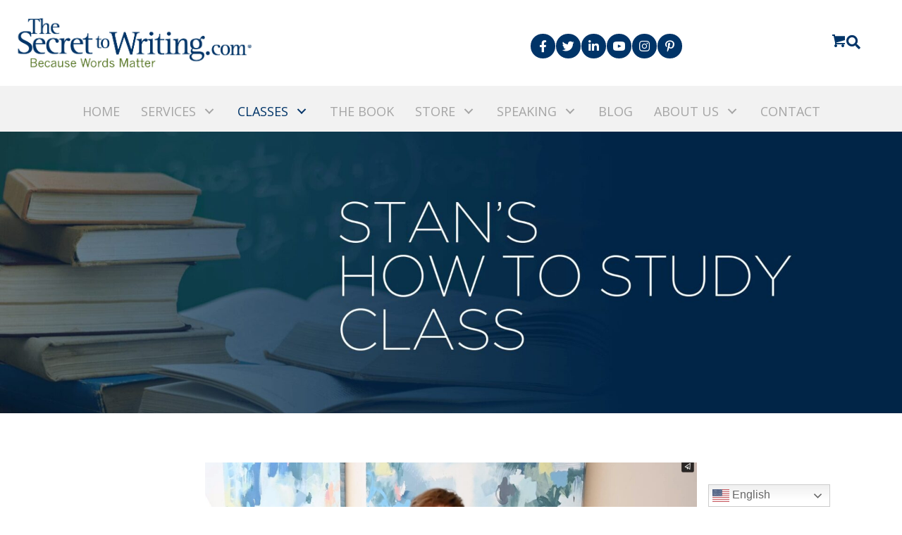

--- FILE ---
content_type: text/html; charset=UTF-8
request_url: https://thesecrettowriting.com/study-skills-classes/
body_size: 45352
content:
<!DOCTYPE html>
<html lang="en-US">
<head>
<meta charset="UTF-8" />
<meta name='viewport' content='width=device-width, initial-scale=1.0' />
<meta http-equiv='X-UA-Compatible' content='IE=edge' />
<script>
var gform;gform||(document.addEventListener("gform_main_scripts_loaded",function(){gform.scriptsLoaded=!0}),document.addEventListener("gform/theme/scripts_loaded",function(){gform.themeScriptsLoaded=!0}),window.addEventListener("DOMContentLoaded",function(){gform.domLoaded=!0}),gform={domLoaded:!1,scriptsLoaded:!1,themeScriptsLoaded:!1,isFormEditor:()=>"function"==typeof InitializeEditor,callIfLoaded:function(o){return!(!gform.domLoaded||!gform.scriptsLoaded||!gform.themeScriptsLoaded&&!gform.isFormEditor()||(gform.isFormEditor()&&console.warn("The use of gform.initializeOnLoaded() is deprecated in the form editor context and will be removed in Gravity Forms 3.1."),o(),0))},initializeOnLoaded:function(o){gform.callIfLoaded(o)||(document.addEventListener("gform_main_scripts_loaded",()=>{gform.scriptsLoaded=!0,gform.callIfLoaded(o)}),document.addEventListener("gform/theme/scripts_loaded",()=>{gform.themeScriptsLoaded=!0,gform.callIfLoaded(o)}),window.addEventListener("DOMContentLoaded",()=>{gform.domLoaded=!0,gform.callIfLoaded(o)}))},hooks:{action:{},filter:{}},addAction:function(o,r,e,t){gform.addHook("action",o,r,e,t)},addFilter:function(o,r,e,t){gform.addHook("filter",o,r,e,t)},doAction:function(o){gform.doHook("action",o,arguments)},applyFilters:function(o){return gform.doHook("filter",o,arguments)},removeAction:function(o,r){gform.removeHook("action",o,r)},removeFilter:function(o,r,e){gform.removeHook("filter",o,r,e)},addHook:function(o,r,e,t,n){null==gform.hooks[o][r]&&(gform.hooks[o][r]=[]);var d=gform.hooks[o][r];null==n&&(n=r+"_"+d.length),gform.hooks[o][r].push({tag:n,callable:e,priority:t=null==t?10:t})},doHook:function(r,o,e){var t;if(e=Array.prototype.slice.call(e,1),null!=gform.hooks[r][o]&&((o=gform.hooks[r][o]).sort(function(o,r){return o.priority-r.priority}),o.forEach(function(o){"function"!=typeof(t=o.callable)&&(t=window[t]),"action"==r?t.apply(null,e):e[0]=t.apply(null,e)})),"filter"==r)return e[0]},removeHook:function(o,r,t,n){var e;null!=gform.hooks[o][r]&&(e=(e=gform.hooks[o][r]).filter(function(o,r,e){return!!(null!=n&&n!=o.tag||null!=t&&t!=o.priority)}),gform.hooks[o][r]=e)}});
</script>

<link rel="profile" href="https://gmpg.org/xfn/11" />
<meta name='robots' content='index, follow, max-image-preview:large, max-snippet:-1, max-video-preview:-1' />
	<style>img:is([sizes="auto" i], [sizes^="auto," i]) { contain-intrinsic-size: 3000px 1500px }</style>
	
	<!-- This site is optimized with the Yoast SEO plugin v26.8 - https://yoast.com/product/yoast-seo-wordpress/ -->
	<title>The Secret to Writing | Stan&#039;s How to Study Class | Study Skills</title>
	<meta name="description" content="Stan&#039;s How to Study Class provides students of broad academic backgrounds with the skills, strategies, and actions to be successful in school." />
	<link rel="canonical" href="https://thesecrettowriting.com/study-skills-classes/" />
	<meta property="og:locale" content="en_US" />
	<meta property="og:type" content="article" />
	<meta property="og:title" content="The Secret to Writing | Stan&#039;s How to Study Class | Study Skills" />
	<meta property="og:description" content="Stan&#039;s How to Study Class provides students of broad academic backgrounds with the skills, strategies, and actions to be successful in school." />
	<meta property="og:url" content="https://thesecrettowriting.com/study-skills-classes/" />
	<meta property="og:site_name" content="The Secret to Writing" />
	<meta property="article:modified_time" content="2025-12-08T04:22:14+00:00" />
	<meta property="og:image" content="https://thesecrettowriting.com/wp-content/uploads/2020/07/strock2.png" />
	<meta name="twitter:card" content="summary_large_image" />
	<meta name="twitter:label1" content="Est. reading time" />
	<meta name="twitter:data1" content="6 minutes" />
	<script type="application/ld+json" class="yoast-schema-graph">{"@context":"https://schema.org","@graph":[{"@type":"WebPage","@id":"https://thesecrettowriting.com/study-skills-classes/","url":"https://thesecrettowriting.com/study-skills-classes/","name":"The Secret to Writing | Stan's How to Study Class | Study Skills","isPartOf":{"@id":"https://thesecrettowriting.com/#website"},"primaryImageOfPage":{"@id":"https://thesecrettowriting.com/study-skills-classes/#primaryimage"},"image":{"@id":"https://thesecrettowriting.com/study-skills-classes/#primaryimage"},"thumbnailUrl":"https://thesecrettowriting.com/wp-content/uploads/2020/07/strock2.png","datePublished":"2020-08-13T07:53:30+00:00","dateModified":"2025-12-08T04:22:14+00:00","description":"Stan's How to Study Class provides students of broad academic backgrounds with the skills, strategies, and actions to be successful in school.","breadcrumb":{"@id":"https://thesecrettowriting.com/study-skills-classes/#breadcrumb"},"inLanguage":"en-US","potentialAction":[{"@type":"ReadAction","target":["https://thesecrettowriting.com/study-skills-classes/"]}]},{"@type":"ImageObject","inLanguage":"en-US","@id":"https://thesecrettowriting.com/study-skills-classes/#primaryimage","url":"https://thesecrettowriting.com/wp-content/uploads/2020/07/strock2.png","contentUrl":"https://thesecrettowriting.com/wp-content/uploads/2020/07/strock2.png","width":29,"height":29,"caption":"A green background with an image of a check mark."},{"@type":"BreadcrumbList","@id":"https://thesecrettowriting.com/study-skills-classes/#breadcrumb","itemListElement":[{"@type":"ListItem","position":1,"name":"Home","item":"https://thesecrettowriting.com/"},{"@type":"ListItem","position":2,"name":"Study Skills Classes"}]},{"@type":"WebSite","@id":"https://thesecrettowriting.com/#website","url":"https://thesecrettowriting.com/","name":"The Secret to Writing","description":"","publisher":{"@id":"https://thesecrettowriting.com/#organization"},"potentialAction":[{"@type":"SearchAction","target":{"@type":"EntryPoint","urlTemplate":"https://thesecrettowriting.com/?s={search_term_string}"},"query-input":{"@type":"PropertyValueSpecification","valueRequired":true,"valueName":"search_term_string"}}],"inLanguage":"en-US"},{"@type":"Organization","@id":"https://thesecrettowriting.com/#organization","name":"The Secret to Writing","url":"https://thesecrettowriting.com/","logo":{"@type":"ImageObject","inLanguage":"en-US","@id":"https://thesecrettowriting.com/#/schema/logo/image/","url":"https://secureservercdn.net/104.238.69.231/qn7.937.myftpupload.com/wp-content/uploads/2020/07/logo.png?time=1617916583","contentUrl":"https://secureservercdn.net/104.238.69.231/qn7.937.myftpupload.com/wp-content/uploads/2020/07/logo.png?time=1617916583","width":268,"height":61,"caption":"The Secret to Writing"},"image":{"@id":"https://thesecrettowriting.com/#/schema/logo/image/"}}]}</script>
	<!-- / Yoast SEO plugin. -->


<link rel='dns-prefetch' href='//collect.commerce.godaddy.com' />
<link rel='dns-prefetch' href='//fonts.googleapis.com' />
<link href='https://fonts.gstatic.com' crossorigin rel='preconnect' />
<link rel="alternate" type="application/rss+xml" title="The Secret to Writing &raquo; Feed" href="https://thesecrettowriting.com/feed/" />
<link rel="alternate" type="application/rss+xml" title="The Secret to Writing &raquo; Comments Feed" href="https://thesecrettowriting.com/comments/feed/" />
<link rel="preload" href="https://thesecrettowriting.com/wp-content/plugins/bb-plugin/fonts/fontawesome/5.15.4/webfonts/fa-solid-900.woff2" as="font" type="font/woff2" crossorigin="anonymous">
<link rel="preload" href="https://thesecrettowriting.com/wp-content/plugins/bb-plugin/fonts/fontawesome/5.15.4/webfonts/fa-brands-400.woff2" as="font" type="font/woff2" crossorigin="anonymous">
		<style>
			.lazyload,
			.lazyloading {
				max-width: 100%;
			}
		</style>
		<script>
window._wpemojiSettings = {"baseUrl":"https:\/\/s.w.org\/images\/core\/emoji\/16.0.1\/72x72\/","ext":".png","svgUrl":"https:\/\/s.w.org\/images\/core\/emoji\/16.0.1\/svg\/","svgExt":".svg","source":{"concatemoji":"https:\/\/thesecrettowriting.com\/wp-includes\/js\/wp-emoji-release.min.js?ver=6.8.3"}};
/*! This file is auto-generated */
!function(s,n){var o,i,e;function c(e){try{var t={supportTests:e,timestamp:(new Date).valueOf()};sessionStorage.setItem(o,JSON.stringify(t))}catch(e){}}function p(e,t,n){e.clearRect(0,0,e.canvas.width,e.canvas.height),e.fillText(t,0,0);var t=new Uint32Array(e.getImageData(0,0,e.canvas.width,e.canvas.height).data),a=(e.clearRect(0,0,e.canvas.width,e.canvas.height),e.fillText(n,0,0),new Uint32Array(e.getImageData(0,0,e.canvas.width,e.canvas.height).data));return t.every(function(e,t){return e===a[t]})}function u(e,t){e.clearRect(0,0,e.canvas.width,e.canvas.height),e.fillText(t,0,0);for(var n=e.getImageData(16,16,1,1),a=0;a<n.data.length;a++)if(0!==n.data[a])return!1;return!0}function f(e,t,n,a){switch(t){case"flag":return n(e,"\ud83c\udff3\ufe0f\u200d\u26a7\ufe0f","\ud83c\udff3\ufe0f\u200b\u26a7\ufe0f")?!1:!n(e,"\ud83c\udde8\ud83c\uddf6","\ud83c\udde8\u200b\ud83c\uddf6")&&!n(e,"\ud83c\udff4\udb40\udc67\udb40\udc62\udb40\udc65\udb40\udc6e\udb40\udc67\udb40\udc7f","\ud83c\udff4\u200b\udb40\udc67\u200b\udb40\udc62\u200b\udb40\udc65\u200b\udb40\udc6e\u200b\udb40\udc67\u200b\udb40\udc7f");case"emoji":return!a(e,"\ud83e\udedf")}return!1}function g(e,t,n,a){var r="undefined"!=typeof WorkerGlobalScope&&self instanceof WorkerGlobalScope?new OffscreenCanvas(300,150):s.createElement("canvas"),o=r.getContext("2d",{willReadFrequently:!0}),i=(o.textBaseline="top",o.font="600 32px Arial",{});return e.forEach(function(e){i[e]=t(o,e,n,a)}),i}function t(e){var t=s.createElement("script");t.src=e,t.defer=!0,s.head.appendChild(t)}"undefined"!=typeof Promise&&(o="wpEmojiSettingsSupports",i=["flag","emoji"],n.supports={everything:!0,everythingExceptFlag:!0},e=new Promise(function(e){s.addEventListener("DOMContentLoaded",e,{once:!0})}),new Promise(function(t){var n=function(){try{var e=JSON.parse(sessionStorage.getItem(o));if("object"==typeof e&&"number"==typeof e.timestamp&&(new Date).valueOf()<e.timestamp+604800&&"object"==typeof e.supportTests)return e.supportTests}catch(e){}return null}();if(!n){if("undefined"!=typeof Worker&&"undefined"!=typeof OffscreenCanvas&&"undefined"!=typeof URL&&URL.createObjectURL&&"undefined"!=typeof Blob)try{var e="postMessage("+g.toString()+"("+[JSON.stringify(i),f.toString(),p.toString(),u.toString()].join(",")+"));",a=new Blob([e],{type:"text/javascript"}),r=new Worker(URL.createObjectURL(a),{name:"wpTestEmojiSupports"});return void(r.onmessage=function(e){c(n=e.data),r.terminate(),t(n)})}catch(e){}c(n=g(i,f,p,u))}t(n)}).then(function(e){for(var t in e)n.supports[t]=e[t],n.supports.everything=n.supports.everything&&n.supports[t],"flag"!==t&&(n.supports.everythingExceptFlag=n.supports.everythingExceptFlag&&n.supports[t]);n.supports.everythingExceptFlag=n.supports.everythingExceptFlag&&!n.supports.flag,n.DOMReady=!1,n.readyCallback=function(){n.DOMReady=!0}}).then(function(){return e}).then(function(){var e;n.supports.everything||(n.readyCallback(),(e=n.source||{}).concatemoji?t(e.concatemoji):e.wpemoji&&e.twemoji&&(t(e.twemoji),t(e.wpemoji)))}))}((window,document),window._wpemojiSettings);
</script>
<link rel='stylesheet' id='godaddy-payments-payinperson-main-styles-css' href='https://thesecrettowriting.com/wp-content/mu-plugins/vendor/godaddy/mwc-core/assets/css/pay-in-person-method.css' media='all' />
<link rel='stylesheet' id='wc-blocks-integration-css' href='https://thesecrettowriting.com/wp-content/plugins/woocommerce-subscriptions/vendor/woocommerce/subscriptions-core/build/index.css?ver=8.0.1' media='all' />
<style id='wp-emoji-styles-inline-css'>

	img.wp-smiley, img.emoji {
		display: inline !important;
		border: none !important;
		box-shadow: none !important;
		height: 1em !important;
		width: 1em !important;
		margin: 0 0.07em !important;
		vertical-align: -0.1em !important;
		background: none !important;
		padding: 0 !important;
	}
</style>
<link rel='stylesheet' id='wp-block-library-css' href='https://thesecrettowriting.com/wp-includes/css/dist/block-library/style.min.css?ver=6.8.3' media='all' />
<style id='wp-block-library-theme-inline-css'>
.wp-block-audio :where(figcaption){color:#555;font-size:13px;text-align:center}.is-dark-theme .wp-block-audio :where(figcaption){color:#ffffffa6}.wp-block-audio{margin:0 0 1em}.wp-block-code{border:1px solid #ccc;border-radius:4px;font-family:Menlo,Consolas,monaco,monospace;padding:.8em 1em}.wp-block-embed :where(figcaption){color:#555;font-size:13px;text-align:center}.is-dark-theme .wp-block-embed :where(figcaption){color:#ffffffa6}.wp-block-embed{margin:0 0 1em}.blocks-gallery-caption{color:#555;font-size:13px;text-align:center}.is-dark-theme .blocks-gallery-caption{color:#ffffffa6}:root :where(.wp-block-image figcaption){color:#555;font-size:13px;text-align:center}.is-dark-theme :root :where(.wp-block-image figcaption){color:#ffffffa6}.wp-block-image{margin:0 0 1em}.wp-block-pullquote{border-bottom:4px solid;border-top:4px solid;color:currentColor;margin-bottom:1.75em}.wp-block-pullquote cite,.wp-block-pullquote footer,.wp-block-pullquote__citation{color:currentColor;font-size:.8125em;font-style:normal;text-transform:uppercase}.wp-block-quote{border-left:.25em solid;margin:0 0 1.75em;padding-left:1em}.wp-block-quote cite,.wp-block-quote footer{color:currentColor;font-size:.8125em;font-style:normal;position:relative}.wp-block-quote:where(.has-text-align-right){border-left:none;border-right:.25em solid;padding-left:0;padding-right:1em}.wp-block-quote:where(.has-text-align-center){border:none;padding-left:0}.wp-block-quote.is-large,.wp-block-quote.is-style-large,.wp-block-quote:where(.is-style-plain){border:none}.wp-block-search .wp-block-search__label{font-weight:700}.wp-block-search__button{border:1px solid #ccc;padding:.375em .625em}:where(.wp-block-group.has-background){padding:1.25em 2.375em}.wp-block-separator.has-css-opacity{opacity:.4}.wp-block-separator{border:none;border-bottom:2px solid;margin-left:auto;margin-right:auto}.wp-block-separator.has-alpha-channel-opacity{opacity:1}.wp-block-separator:not(.is-style-wide):not(.is-style-dots){width:100px}.wp-block-separator.has-background:not(.is-style-dots){border-bottom:none;height:1px}.wp-block-separator.has-background:not(.is-style-wide):not(.is-style-dots){height:2px}.wp-block-table{margin:0 0 1em}.wp-block-table td,.wp-block-table th{word-break:normal}.wp-block-table :where(figcaption){color:#555;font-size:13px;text-align:center}.is-dark-theme .wp-block-table :where(figcaption){color:#ffffffa6}.wp-block-video :where(figcaption){color:#555;font-size:13px;text-align:center}.is-dark-theme .wp-block-video :where(figcaption){color:#ffffffa6}.wp-block-video{margin:0 0 1em}:root :where(.wp-block-template-part.has-background){margin-bottom:0;margin-top:0;padding:1.25em 2.375em}
</style>
<style id='classic-theme-styles-inline-css'>
/*! This file is auto-generated */
.wp-block-button__link{color:#fff;background-color:#32373c;border-radius:9999px;box-shadow:none;text-decoration:none;padding:calc(.667em + 2px) calc(1.333em + 2px);font-size:1.125em}.wp-block-file__button{background:#32373c;color:#fff;text-decoration:none}
</style>
<link rel='stylesheet' id='wc-memberships-blocks-css' href='https://thesecrettowriting.com/wp-content/plugins/woocommerce-memberships/assets/css/blocks/wc-memberships-blocks.min.css?ver=1.26.10' media='all' />
<style id='global-styles-inline-css'>
:root{--wp--preset--aspect-ratio--square: 1;--wp--preset--aspect-ratio--4-3: 4/3;--wp--preset--aspect-ratio--3-4: 3/4;--wp--preset--aspect-ratio--3-2: 3/2;--wp--preset--aspect-ratio--2-3: 2/3;--wp--preset--aspect-ratio--16-9: 16/9;--wp--preset--aspect-ratio--9-16: 9/16;--wp--preset--color--black: #000000;--wp--preset--color--cyan-bluish-gray: #abb8c3;--wp--preset--color--white: #ffffff;--wp--preset--color--pale-pink: #f78da7;--wp--preset--color--vivid-red: #cf2e2e;--wp--preset--color--luminous-vivid-orange: #ff6900;--wp--preset--color--luminous-vivid-amber: #fcb900;--wp--preset--color--light-green-cyan: #7bdcb5;--wp--preset--color--vivid-green-cyan: #00d084;--wp--preset--color--pale-cyan-blue: #8ed1fc;--wp--preset--color--vivid-cyan-blue: #0693e3;--wp--preset--color--vivid-purple: #9b51e0;--wp--preset--color--fl-heading-text: #111111;--wp--preset--color--fl-body-bg: #ffffff;--wp--preset--color--fl-body-text: #111111;--wp--preset--color--fl-accent: #003468;--wp--preset--color--fl-accent-hover: #000000;--wp--preset--color--fl-topbar-bg: #ffffff;--wp--preset--color--fl-topbar-text: #000000;--wp--preset--color--fl-topbar-link: #444444;--wp--preset--color--fl-topbar-hover: #444444;--wp--preset--color--fl-header-bg: #ffffff;--wp--preset--color--fl-header-text: #000000;--wp--preset--color--fl-header-link: #444444;--wp--preset--color--fl-header-hover: #444444;--wp--preset--color--fl-nav-bg: #ffffff;--wp--preset--color--fl-nav-link: #444444;--wp--preset--color--fl-nav-hover: #444444;--wp--preset--color--fl-content-bg: #ffffff;--wp--preset--color--fl-footer-widgets-bg: #ffffff;--wp--preset--color--fl-footer-widgets-text: #000000;--wp--preset--color--fl-footer-widgets-link: #444444;--wp--preset--color--fl-footer-widgets-hover: #444444;--wp--preset--color--fl-footer-bg: #ffffff;--wp--preset--color--fl-footer-text: #000000;--wp--preset--color--fl-footer-link: #444444;--wp--preset--color--fl-footer-hover: #444444;--wp--preset--gradient--vivid-cyan-blue-to-vivid-purple: linear-gradient(135deg,rgba(6,147,227,1) 0%,rgb(155,81,224) 100%);--wp--preset--gradient--light-green-cyan-to-vivid-green-cyan: linear-gradient(135deg,rgb(122,220,180) 0%,rgb(0,208,130) 100%);--wp--preset--gradient--luminous-vivid-amber-to-luminous-vivid-orange: linear-gradient(135deg,rgba(252,185,0,1) 0%,rgba(255,105,0,1) 100%);--wp--preset--gradient--luminous-vivid-orange-to-vivid-red: linear-gradient(135deg,rgba(255,105,0,1) 0%,rgb(207,46,46) 100%);--wp--preset--gradient--very-light-gray-to-cyan-bluish-gray: linear-gradient(135deg,rgb(238,238,238) 0%,rgb(169,184,195) 100%);--wp--preset--gradient--cool-to-warm-spectrum: linear-gradient(135deg,rgb(74,234,220) 0%,rgb(151,120,209) 20%,rgb(207,42,186) 40%,rgb(238,44,130) 60%,rgb(251,105,98) 80%,rgb(254,248,76) 100%);--wp--preset--gradient--blush-light-purple: linear-gradient(135deg,rgb(255,206,236) 0%,rgb(152,150,240) 100%);--wp--preset--gradient--blush-bordeaux: linear-gradient(135deg,rgb(254,205,165) 0%,rgb(254,45,45) 50%,rgb(107,0,62) 100%);--wp--preset--gradient--luminous-dusk: linear-gradient(135deg,rgb(255,203,112) 0%,rgb(199,81,192) 50%,rgb(65,88,208) 100%);--wp--preset--gradient--pale-ocean: linear-gradient(135deg,rgb(255,245,203) 0%,rgb(182,227,212) 50%,rgb(51,167,181) 100%);--wp--preset--gradient--electric-grass: linear-gradient(135deg,rgb(202,248,128) 0%,rgb(113,206,126) 100%);--wp--preset--gradient--midnight: linear-gradient(135deg,rgb(2,3,129) 0%,rgb(40,116,252) 100%);--wp--preset--font-size--small: 13px;--wp--preset--font-size--medium: 20px;--wp--preset--font-size--large: 36px;--wp--preset--font-size--x-large: 42px;--wp--preset--spacing--20: 0.44rem;--wp--preset--spacing--30: 0.67rem;--wp--preset--spacing--40: 1rem;--wp--preset--spacing--50: 1.5rem;--wp--preset--spacing--60: 2.25rem;--wp--preset--spacing--70: 3.38rem;--wp--preset--spacing--80: 5.06rem;--wp--preset--shadow--natural: 6px 6px 9px rgba(0, 0, 0, 0.2);--wp--preset--shadow--deep: 12px 12px 50px rgba(0, 0, 0, 0.4);--wp--preset--shadow--sharp: 6px 6px 0px rgba(0, 0, 0, 0.2);--wp--preset--shadow--outlined: 6px 6px 0px -3px rgba(255, 255, 255, 1), 6px 6px rgba(0, 0, 0, 1);--wp--preset--shadow--crisp: 6px 6px 0px rgba(0, 0, 0, 1);}:where(.is-layout-flex){gap: 0.5em;}:where(.is-layout-grid){gap: 0.5em;}body .is-layout-flex{display: flex;}.is-layout-flex{flex-wrap: wrap;align-items: center;}.is-layout-flex > :is(*, div){margin: 0;}body .is-layout-grid{display: grid;}.is-layout-grid > :is(*, div){margin: 0;}:where(.wp-block-columns.is-layout-flex){gap: 2em;}:where(.wp-block-columns.is-layout-grid){gap: 2em;}:where(.wp-block-post-template.is-layout-flex){gap: 1.25em;}:where(.wp-block-post-template.is-layout-grid){gap: 1.25em;}.has-black-color{color: var(--wp--preset--color--black) !important;}.has-cyan-bluish-gray-color{color: var(--wp--preset--color--cyan-bluish-gray) !important;}.has-white-color{color: var(--wp--preset--color--white) !important;}.has-pale-pink-color{color: var(--wp--preset--color--pale-pink) !important;}.has-vivid-red-color{color: var(--wp--preset--color--vivid-red) !important;}.has-luminous-vivid-orange-color{color: var(--wp--preset--color--luminous-vivid-orange) !important;}.has-luminous-vivid-amber-color{color: var(--wp--preset--color--luminous-vivid-amber) !important;}.has-light-green-cyan-color{color: var(--wp--preset--color--light-green-cyan) !important;}.has-vivid-green-cyan-color{color: var(--wp--preset--color--vivid-green-cyan) !important;}.has-pale-cyan-blue-color{color: var(--wp--preset--color--pale-cyan-blue) !important;}.has-vivid-cyan-blue-color{color: var(--wp--preset--color--vivid-cyan-blue) !important;}.has-vivid-purple-color{color: var(--wp--preset--color--vivid-purple) !important;}.has-black-background-color{background-color: var(--wp--preset--color--black) !important;}.has-cyan-bluish-gray-background-color{background-color: var(--wp--preset--color--cyan-bluish-gray) !important;}.has-white-background-color{background-color: var(--wp--preset--color--white) !important;}.has-pale-pink-background-color{background-color: var(--wp--preset--color--pale-pink) !important;}.has-vivid-red-background-color{background-color: var(--wp--preset--color--vivid-red) !important;}.has-luminous-vivid-orange-background-color{background-color: var(--wp--preset--color--luminous-vivid-orange) !important;}.has-luminous-vivid-amber-background-color{background-color: var(--wp--preset--color--luminous-vivid-amber) !important;}.has-light-green-cyan-background-color{background-color: var(--wp--preset--color--light-green-cyan) !important;}.has-vivid-green-cyan-background-color{background-color: var(--wp--preset--color--vivid-green-cyan) !important;}.has-pale-cyan-blue-background-color{background-color: var(--wp--preset--color--pale-cyan-blue) !important;}.has-vivid-cyan-blue-background-color{background-color: var(--wp--preset--color--vivid-cyan-blue) !important;}.has-vivid-purple-background-color{background-color: var(--wp--preset--color--vivid-purple) !important;}.has-black-border-color{border-color: var(--wp--preset--color--black) !important;}.has-cyan-bluish-gray-border-color{border-color: var(--wp--preset--color--cyan-bluish-gray) !important;}.has-white-border-color{border-color: var(--wp--preset--color--white) !important;}.has-pale-pink-border-color{border-color: var(--wp--preset--color--pale-pink) !important;}.has-vivid-red-border-color{border-color: var(--wp--preset--color--vivid-red) !important;}.has-luminous-vivid-orange-border-color{border-color: var(--wp--preset--color--luminous-vivid-orange) !important;}.has-luminous-vivid-amber-border-color{border-color: var(--wp--preset--color--luminous-vivid-amber) !important;}.has-light-green-cyan-border-color{border-color: var(--wp--preset--color--light-green-cyan) !important;}.has-vivid-green-cyan-border-color{border-color: var(--wp--preset--color--vivid-green-cyan) !important;}.has-pale-cyan-blue-border-color{border-color: var(--wp--preset--color--pale-cyan-blue) !important;}.has-vivid-cyan-blue-border-color{border-color: var(--wp--preset--color--vivid-cyan-blue) !important;}.has-vivid-purple-border-color{border-color: var(--wp--preset--color--vivid-purple) !important;}.has-vivid-cyan-blue-to-vivid-purple-gradient-background{background: var(--wp--preset--gradient--vivid-cyan-blue-to-vivid-purple) !important;}.has-light-green-cyan-to-vivid-green-cyan-gradient-background{background: var(--wp--preset--gradient--light-green-cyan-to-vivid-green-cyan) !important;}.has-luminous-vivid-amber-to-luminous-vivid-orange-gradient-background{background: var(--wp--preset--gradient--luminous-vivid-amber-to-luminous-vivid-orange) !important;}.has-luminous-vivid-orange-to-vivid-red-gradient-background{background: var(--wp--preset--gradient--luminous-vivid-orange-to-vivid-red) !important;}.has-very-light-gray-to-cyan-bluish-gray-gradient-background{background: var(--wp--preset--gradient--very-light-gray-to-cyan-bluish-gray) !important;}.has-cool-to-warm-spectrum-gradient-background{background: var(--wp--preset--gradient--cool-to-warm-spectrum) !important;}.has-blush-light-purple-gradient-background{background: var(--wp--preset--gradient--blush-light-purple) !important;}.has-blush-bordeaux-gradient-background{background: var(--wp--preset--gradient--blush-bordeaux) !important;}.has-luminous-dusk-gradient-background{background: var(--wp--preset--gradient--luminous-dusk) !important;}.has-pale-ocean-gradient-background{background: var(--wp--preset--gradient--pale-ocean) !important;}.has-electric-grass-gradient-background{background: var(--wp--preset--gradient--electric-grass) !important;}.has-midnight-gradient-background{background: var(--wp--preset--gradient--midnight) !important;}.has-small-font-size{font-size: var(--wp--preset--font-size--small) !important;}.has-medium-font-size{font-size: var(--wp--preset--font-size--medium) !important;}.has-large-font-size{font-size: var(--wp--preset--font-size--large) !important;}.has-x-large-font-size{font-size: var(--wp--preset--font-size--x-large) !important;}
:where(.wp-block-post-template.is-layout-flex){gap: 1.25em;}:where(.wp-block-post-template.is-layout-grid){gap: 1.25em;}
:where(.wp-block-columns.is-layout-flex){gap: 2em;}:where(.wp-block-columns.is-layout-grid){gap: 2em;}
:root :where(.wp-block-pullquote){font-size: 1.5em;line-height: 1.6;}
</style>
<link rel='stylesheet' id='ultimate-icons-css' href='https://thesecrettowriting.com/wp-content/uploads/bb-plugin/icons/ultimate-icons/style.css?ver=2.8.6.1' media='all' />
<link rel='stylesheet' id='font-awesome-5-css' href='https://thesecrettowriting.com/wp-content/plugins/bb-plugin/fonts/fontawesome/5.15.4/css/all.min.css?ver=2.8.6.1' media='all' />
<link rel='stylesheet' id='uabb-animate-css' href='https://thesecrettowriting.com/wp-content/plugins/bb-ultimate-addon/modules/info-list/css/animate.css' media='all' />
<link rel='stylesheet' id='fl-builder-layout-1058-css' href='https://thesecrettowriting.com/wp-content/uploads/bb-plugin/cache/1058-layout.css?ver=ca3d96f6c194e31f7cf42b1769be0327' media='all' />
<link rel='stylesheet' id='woocommerce-layout-css' href='https://thesecrettowriting.com/wp-content/plugins/woocommerce/assets/css/woocommerce-layout.css?ver=10.4.3' media='all' />
<link rel='stylesheet' id='woocommerce-smallscreen-css' href='https://thesecrettowriting.com/wp-content/plugins/woocommerce/assets/css/woocommerce-smallscreen.css?ver=10.4.3' media='only screen and (max-width: 767px)' />
<link rel='stylesheet' id='woocommerce-general-css' href='https://thesecrettowriting.com/wp-content/plugins/woocommerce/assets/css/woocommerce.css?ver=10.4.3' media='all' />
<style id='woocommerce-inline-inline-css'>
.woocommerce form .form-row .required { visibility: visible; }
</style>
<link rel='stylesheet' id='wp-components-css' href='https://thesecrettowriting.com/wp-includes/css/dist/components/style.min.css?ver=6.8.3' media='all' />
<link rel='stylesheet' id='godaddy-styles-css' href='https://thesecrettowriting.com/wp-content/mu-plugins/vendor/wpex/godaddy-launch/includes/Dependencies/GoDaddy/Styles/build/latest.css?ver=2.0.2' media='all' />
<link rel='stylesheet' id='font-awesome-css' href='https://thesecrettowriting.com/wp-content/plugins/bb-plugin/fonts/fontawesome/5.15.4/css/v4-shims.min.css?ver=2.8.6.1' media='all' />
<link rel='stylesheet' id='fl-builder-layout-bundle-4464aac28a2ad5045d374a90339f6042-css' href='https://thesecrettowriting.com/wp-content/uploads/bb-plugin/cache/4464aac28a2ad5045d374a90339f6042-layout-bundle.css?ver=2.8.6.1-1.4.11.2' media='all' />
<link rel='stylesheet' id='dgwt-wcas-style-css' href='https://thesecrettowriting.com/wp-content/plugins/ajax-search-for-woocommerce/assets/css/style.min.css?ver=1.32.2' media='all' />
<link rel='stylesheet' id='wc-memberships-frontend-css' href='https://thesecrettowriting.com/wp-content/plugins/woocommerce-memberships/assets/css/frontend/wc-memberships-frontend.min.css?ver=1.26.10' media='all' />
<link rel='stylesheet' id='wp-members-css' href='https://thesecrettowriting.com/wp-content/plugins/wp-members/assets/css/forms/generic-no-float.min.css?ver=3.5.5.1' media='all' />
<link rel='stylesheet' id='wpmenucart-icons-css' href='https://thesecrettowriting.com/wp-content/plugins/wp-menu-cart-pro/assets/css/wpmenucart-icons-pro.min.css?ver=4.0.6' media='all' />
<style id='wpmenucart-icons-inline-css'>
@font-face {
	font-family:'WPMenuCart';
	src: url('https://thesecrettowriting.com/wp-content/plugins/wp-menu-cart-pro/assets/fonts/WPMenuCart.eot');
	src: url('https://thesecrettowriting.com/wp-content/plugins/wp-menu-cart-pro/assets/fonts/WPMenuCart.eot?#iefix') format('embedded-opentype'),
		 url('https://thesecrettowriting.com/wp-content/plugins/wp-menu-cart-pro/assets/fonts/WPMenuCart.woff2') format('woff2'),
		 url('https://thesecrettowriting.com/wp-content/plugins/wp-menu-cart-pro/assets/fonts/WPMenuCart.woff') format('woff'),
		 url('https://thesecrettowriting.com/wp-content/plugins/wp-menu-cart-pro/assets/fonts/WPMenuCart.ttf') format('truetype'),
		 url('https://thesecrettowriting.com/wp-content/plugins/wp-menu-cart-pro/assets/fonts/WPMenuCart.svg#WPMenuCart') format('svg');
	font-weight:normal;
	font-style:normal;
	font-display:swap;
}
</style>
<link rel='stylesheet' id='wpmenucart-css' href='https://thesecrettowriting.com/wp-content/plugins/wp-menu-cart-pro/assets/css/wpmenucart-main.min.css?ver=4.0.6' media='all' />
<link rel='stylesheet' id='mwc-payments-payment-form-css' href='https://thesecrettowriting.com/wp-content/mu-plugins/vendor/godaddy/mwc-core/assets/css/payment-form.css' media='all' />
<link rel='stylesheet' id='jquery-magnificpopup-css' href='https://thesecrettowriting.com/wp-content/plugins/bb-plugin/css/jquery.magnificpopup.min.css?ver=2.8.6.1' media='all' />
<link rel='stylesheet' id='bootstrap-css' href='https://thesecrettowriting.com/wp-content/themes/bb-theme/css/bootstrap.min.css?ver=1.7.17.1' media='all' />
<link rel='stylesheet' id='fl-automator-skin-css' href='https://thesecrettowriting.com/wp-content/uploads/bb-theme/skin-67b92b04af663.css?ver=1.7.17.1' media='all' />
<link rel='stylesheet' id='pp-animate-css' href='https://thesecrettowriting.com/wp-content/plugins/bbpowerpack/assets/css/animate.min.css?ver=3.5.1' media='all' />
<link rel='stylesheet' id='fl-builder-google-fonts-998440dae088a2dd65b899ea814936b4-css' href='//fonts.googleapis.com/css?family=Open+Sans%3A300%2C400%2C700%2C400%7CLibre+Baskerville%3A400&#038;ver=6.8.3' media='all' />
<script src="https://thesecrettowriting.com/wp-includes/js/jquery/jquery.min.js?ver=3.7.1" id="jquery-core-js"></script>
<script src="https://thesecrettowriting.com/wp-includes/js/jquery/jquery-migrate.min.js?ver=3.4.1" id="jquery-migrate-js"></script>
<script src="https://thesecrettowriting.com/wp-content/plugins/woocommerce/assets/js/jquery-blockui/jquery.blockUI.min.js?ver=2.7.0-wc.10.4.3" id="wc-jquery-blockui-js" defer data-wp-strategy="defer"></script>
<script id="wc-add-to-cart-js-extra">
var wc_add_to_cart_params = {"ajax_url":"\/wp-admin\/admin-ajax.php","wc_ajax_url":"\/?wc-ajax=%%endpoint%%","i18n_view_cart":"View cart","cart_url":"https:\/\/thesecrettowriting.com\/cart\/","is_cart":"","cart_redirect_after_add":"no"};
</script>
<script src="https://thesecrettowriting.com/wp-content/plugins/woocommerce/assets/js/frontend/add-to-cart.min.js?ver=10.4.3" id="wc-add-to-cart-js" defer data-wp-strategy="defer"></script>
<script src="https://thesecrettowriting.com/wp-content/plugins/woocommerce/assets/js/js-cookie/js.cookie.min.js?ver=2.1.4-wc.10.4.3" id="wc-js-cookie-js" defer data-wp-strategy="defer"></script>
<script id="woocommerce-js-extra">
var woocommerce_params = {"ajax_url":"\/wp-admin\/admin-ajax.php","wc_ajax_url":"\/?wc-ajax=%%endpoint%%","i18n_password_show":"Show password","i18n_password_hide":"Hide password"};
</script>
<script src="https://thesecrettowriting.com/wp-content/plugins/woocommerce/assets/js/frontend/woocommerce.min.js?ver=10.4.3" id="woocommerce-js" defer data-wp-strategy="defer"></script>
<script src="https://collect.commerce.godaddy.com/sdk.js" id="poynt-collect-sdk-js"></script>
<script id="mwc-payments-poynt-payment-form-js-extra">
var poyntPaymentFormI18n = {"errorMessages":{"genericError":"An error occurred, please try again or try an alternate form of payment.","missingCardDetails":"Missing card details.","missingBillingDetails":"Missing billing details."}};
</script>
<script src="https://thesecrettowriting.com/wp-content/mu-plugins/vendor/godaddy/mwc-core/assets/js/payments/frontend/poynt.js" id="mwc-payments-poynt-payment-form-js"></script>
<script id="smush-lazy-load-js-before">
var smushLazyLoadOptions = {"autoResizingEnabled":false,"autoResizeOptions":{"precision":5,"skipAutoWidth":true}};
</script>
<script src="https://thesecrettowriting.com/wp-content/plugins/wp-smush-pro/app/assets/js/smush-lazy-load.min.js?ver=3.23.2" id="smush-lazy-load-js"></script>
<link rel="https://api.w.org/" href="https://thesecrettowriting.com/wp-json/" /><link rel="alternate" title="JSON" type="application/json" href="https://thesecrettowriting.com/wp-json/wp/v2/pages/1058" /><link rel="EditURI" type="application/rsd+xml" title="RSD" href="https://thesecrettowriting.com/xmlrpc.php?rsd" />
<link rel='shortlink' href='https://thesecrettowriting.com/?p=1058' />
<link rel="alternate" title="oEmbed (JSON)" type="application/json+oembed" href="https://thesecrettowriting.com/wp-json/oembed/1.0/embed?url=https%3A%2F%2Fthesecrettowriting.com%2Fstudy-skills-classes%2F" />
<link rel="alternate" title="oEmbed (XML)" type="text/xml+oembed" href="https://thesecrettowriting.com/wp-json/oembed/1.0/embed?url=https%3A%2F%2Fthesecrettowriting.com%2Fstudy-skills-classes%2F&#038;format=xml" />
		<script>
			var bb_powerpack = {
				search_term: '',
				version: '2.40.0.2',
				getAjaxUrl: function() { return atob( 'aHR0cHM6Ly90aGVzZWNyZXR0b3dyaXRpbmcuY29tL3dwLWFkbWluL2FkbWluLWFqYXgucGhw' ); },
				callback: function() {}
			};
		</script>
		<style type="text/css">dd ul.bulleted {  float:none;clear:both; }</style>		<script>
			document.documentElement.className = document.documentElement.className.replace('no-js', 'js');
		</script>
				<style>
			.dgwt-wcas-ico-magnifier,.dgwt-wcas-ico-magnifier-handler{max-width:20px}.dgwt-wcas-search-wrapp{max-width:600px}		</style>
			<noscript><style>.woocommerce-product-gallery{ opacity: 1 !important; }</style></noscript>
	<style>.recentcomments a{display:inline !important;padding:0 !important;margin:0 !important;}</style><link rel="icon" href="https://thesecrettowriting.com/wp-content/uploads/2020/07/fav.jpg" sizes="32x32" />
<link rel="icon" href="https://thesecrettowriting.com/wp-content/uploads/2020/07/fav.jpg" sizes="192x192" />
<link rel="apple-touch-icon" href="https://thesecrettowriting.com/wp-content/uploads/2020/07/fav.jpg" />
<meta name="msapplication-TileImage" content="https://thesecrettowriting.com/wp-content/uploads/2020/07/fav.jpg" />
		<style id="wp-custom-css">
			@media screen and (max-width: 480px){ 
.fl-node-zn1ylmp0tgx4 .uabb-testimonial-info .testimonial-author-descriptionzn1ylmp0tgx4 {
    padding-top: 10px;
    padding-left: 40px;
    padding-right: 40px; !important
}

}
@media screen and (max-width: 1920px)and (min-width: 481px){ 
.fl-node-zn1ylmp0tgx4 .uabb-testimonial-info .testimonial-author-descriptionzn1ylmp0tgx4 {
    padding-top: 10px;
    padding-left: 70px;
    padding-right: 70px;
}

}
a.buy-now_btn{
	background: #4f6e18;
	color:#ffffff;
	padding:10px 20px;
}
a.buy-now_btn:hover{
	background: #003468;
}


ul#menu-main-menu-1 li .fl-has-submenu-container {
    display: inline-block;
}

.uabb-table-header{
	display:none!important;
}
.fl-node-1meot2byrpis .pp-photo-gallery-caption {
    padding-top: 10px;
    padding-right: 0px;
    padding-bottom: 10px;
    padding-left: 0px;
    margin-top: 20px;
}
/* membership page form */
/*above message*/
.page-id-853 div#wpmem_restricted_msg {
    text-align: center;
    padding: 2% 20% 0 20%;
}
.font-new h2{
	font-family: "Lato", sans-serif!important;
	font-weight: 700!important;}
/*Login form*/
.page-id-853 form#wpmem_login_form {
    padding: 0 0% !important;
}
.uabb-blog-posts-col-3.uabb-post-wrapper.uabb-blog-posts-masonary-item-5f253f0cc4e87 {
    margin-top: 20px;
}
a.buy-book-btn.single_add_to_cart_button.button.alt {
    margin-left: 60px;
	margin-bottom:50px;
}
/*Login form fields*/
.page-id-853 #wpmem_login .div_text,
.page-id-853 #wpmem_login,
.page-id-853 #wpmem_login .button_div,
.page-id-853 #wpmem_login .link-text,
.page-id-853 #wpmem_reg .form{
    width: 100%;
}

/*Registration form*/
.page-id-853 #wpmem_reg fieldset {
    padding: 0 0%;
}
.member-ship fieldset {
    padding: 0 0% !important;
}
/*Registration field*/
.page-id-853 #wpmem_reg .div_text,
.page-id-853 #wpmem_reg .button_div {
    width: 100% !important;
}

@media only screen and (max-width:1920px){
div#ShopSec {
    margin-top: 250px;
    margin-left: -526px;
}
}

@media only screen and (max-width:1366px){
div#ShopSec {
    margin-top: 170px;
    margin-left: -286px
}
}

@media only screen and (max-width:1280px){
h3.uabb-post-heading.uabb-blog-post-section {
    font-size: 24px;
	}

div#ShopSec {
    margin-top: 170px;
    margin-left: -196px;
}
}
@media only screen and (max-width:1024px){
/*above message*/
.page-id-853 div#wpmem_restricted_msg {
    padding-left: 5% !important;
		padding-right: 5% !important;
}
	/*forms*/
.page-id-853 form#wpmem_login_form,
.page-id-853 #wpmem_reg fieldset,
.page-id-853 article .wpmem_msg p{
    padding: 0 5% !important;
}
	
div#ShopSec {
    margin-top: 140px;
    margin-left: -276px;
}
}
@media only screen and (width:1024px){
.fl-node-iphuqztdl23y .pp-advanced-menu .menu > li > a, .fl-node-iphuqztdl23y .pp-advanced-menu .menu > li > .pp-has-submenu-container > a {
    padding-right: 7px;
    padding-left: 7px;
}
	.fl-node-iphuqztdl23y > .fl-module-content {
    margin-right: 0px;
    margin-left: 0px;
}
}
/*registration thankyou message*/
.page-id-853 article .wpmem_msg {
    width: 100%;
}
.page-id-853 article .wpmem_msg {
    padding-bottom: 10px;
    width: 100%;
}

.fl-row.fl-row-full-width.fl-row-bg-none.fl-node-5f3516ee7b59e.member-ship {
    padding-bottom: 10px;
}
.fl-row, .fl-row-content {
    margin-left: auto;
    margin-right: auto;
}
/* Blog */
@media only screen and (max-width:780px){
.uabb-blog-posts-carousel .uabb-blog-posts-col-3 .uabb-thumbnail-position-background {
    height: 320px !important;
}

}
@media only screen and (max-width:768px){
	.fl-node-5f3522e78abb1 .fl-rich-text {
		text-align: left !important;
	}
	#mobile-hero-adjust .fl-row-content-wrap {background-position: 5% center!important;}
	#mobile-hero-adjust1 .fl-row-content-wrap {background-position: 24% center!important;
	}
.circle .uabb-testimonial.uabb-testimonial2 .uabb-icon-wrap .uabb-icon i {
    font-size: 22.5px !important;
	}
div#ShopSec {
    margin-top: 120px;
    margin-left: -166px;
}
}
@media only screen and (max-width:480px){
.uabb-blog-posts-carousel .uabb-blog-posts-col-3 .uabb-thumbnail-position-background {
    height: auto !important;
}
.circle .uabb-testimonial.uabb-testimonial2 .uabb-icon-wrap .uabb-icon i {
    font-size: 22.5px !important;
	}
}

/*-------------------------------

                                                TEXT

--------------------------------*/
@media (max-width:480px){
.pp-heading-content .pp-heading .heading-title span.title-text{
	display:block !important;		
	}
}
.site-branding .site-title a {


}

body p, .entry-content p, .entry-content ul li, 

.entry-content ul,  .entry-content a, .pp-sub-heading p {

}

h1 {

}

h2 { }

h3, h4, h5, h6 {

}
a.button, span.fl-button-text, span.uabb-button-text.uabb-creative-button-text,

.gform_button.button, a.fl-button {

 

}

.uabb-blog-post-section .uabb-creative-button-wrap a{
background: #4f6e18;
	border:none;
	border-radius:0px;
}

.uabb-blog-post-section .uabb-creative-button-wrap a:hover{

background: #003468;
}


.study-skill-testimonial .ua-icon-plus:before {
    color: #fff;
}
/*--------------------------------

                                                HEADER

---------------------------------*/
#footer5body .fl-col-group-equal-height .fl-col{
display:block !important;
}
  

 

/*-------------------------------

                                                NAVIGATION

--------------------------------*/

	header .pp-has-submenu-container > a,.pp-has-submenu-container > a:hover{
		display:inline-block;
	}
 .pp-advanced-menu .menu > li.current-menu-ancestor.current-menu-parent .pp-has-submenu-container > a {
    color: #003468 !important;
}

.pp-advanced-menu .menu > li.current-menu-ancestor.current-menu-parent .pp-has-submenu-container > a span.pp-menu-toggle::before {
    border-color: #003468 !important;
}
.menu .pp-has-submenu .sub-menu li a, .pp-advanced-menu .menu > li > a {
    display: inline-block !important;
}

/*--------------------------------

                                                BUTTONS

----------------------------------*/
.home-btn {
    background: #fff !important;
    color: #000 !important;
    padding: 8px 25px !important;
    border-radius: 0px !important;
	border:none;
}
.home-btn:hover {
    background: #4f6e18 !important;
    color: #fff !important;
		border:none;

} 
 

/*----------------------------------

                                                FOOTER

---------------------------------*/
footer ul li a {
	display: inline-block !important;
}

 

/*------------------------------

                                                PAGE MODULES

---------------------------------*/

.dgwt-wcas-sf-wrapp input[type=search].dgwt-wcas-search-input{
	font-size:18px;
}
section.related.products h2{
	text-transform:capitalize;
}
#shoplandBC a:hover{
	color:#fff !important;
}
.cart_totals h2, .woocommerce-checkout h3 {
    font-size: 24px !important;
    text-transform: capitalize;
} 
.woocommerce-terms-and-conditions p:first-child {
    display: none !important;
}
.pp-announcement-bar-content p {
    width: auto;
    max-width: 1250px;
    margin: auto;
} 
a:focus{
outline:none !important;
}
.widget_product_categories h2
{
font-size:22px !important;
}

#menu-quick-links li a{
	display:inline-block;
}
/*-------------------------------

                                1280 MODE

---------------------------------*/
@media (min-width:1300px) and (max-width: 1400px) {
	.fl-node-5f13ce427f2ac > .fl-col-content {
    padding-right: 30px;
}
.fl-slide-4 .fl-slide-content {
    margin-left: 190px !important;
}
}
@media (min-width:1023px) and (max-width: 1400px) {
footer .menu a {
padding-top: 5px !important;
    padding-bottom: 5px !important;
    line-height: 1.5 !important;
	}}

@media (min-width:1280px) and (max-width: 1700px) {

	.fl-node-70zavojcf1eq > .fl-row-content-wrap {
    background-size: contain;
}
}
/*-------------------------------

                                1280 MODE

---------------------------------*/
@media (min-width:769px) and (max-width:1024px) {
.fl-slide {
    min-height: 350px !important;
}
.fl-slide-4 .fl-slide-content {
    margin-right: -28px !important;
    margin-left: 194px !important;
    margin-top: 188px !important;
    margin-bottom: 50px !important;
}
	.fl-content-slider {
    min-height: auto !important;
}
	iframe {
    height: 250px !important;
}
}

@media screen and (min-width: 769px) {
div#gtranslate_wrapper {
    right: 0 !important;
	}
	.home-video > .fl-module-content{
		position:relative !important;
	}
	#fl-to-top {
    bottom: 60px !important;
}
}
/*-------------------------------

                                1920 MODE

---------------------------------*/
@media screen and (min-width: 1700px) {
 .fl-slide-4 .fl-slide-content {
    margin-left: 44px !important;
    margin-top: 320px !important;
}
	 .fl-slide {
    min-height: 550px !important;
}

	.footer-leftcol{
width:48.46% !important;}
	.footer-righttcol{
width:33.04% !important;}
	.innerpage-banner > .fl-row-content-wrap {
    min-height: 430px;
}
	.shop-banner > .fl-row-content-wrap {
    min-height: 380px;
}
}

/*--------------------------------



                TABLET SCREENS AND SMALLER

--------------------------------*/



@media screen and (max-width: 768px) {

	.fl-builder-content .fl-node-5f13ce427f2ab {
    width: 50% !important; 
	}
	
	ul#menu-main-menu-1 {
    padding-bottom: 20px;
}
	
.pp-advanced-menu .menu {
		margin-top: -20px !important;
	}
	.fl-col-small {
		max-width: 100%;
	}
	 .fl-col-small:not(.fl-col-small-full-width) {
    max-width: 100%;
}
.gform_wrapper input:not([type=radio]):not([type=checkbox]):not([type=image]):not([type=file]) {
    line-height: 1.2 !important;
margin-bottom:0px !important;
}
header .pp-advanced-menu-horizontal.pp-toggle-arrows .pp-has-submenu-container > a > span {
    padding-right: 0px !important;
}
	header .pp-advanced-menu .sub-menu{
		box-shadow: rgb(229, 229, 229) 1px 1px 2px 1px !important;
    background: #f9f9f9 !important;
    width: auto !important;
	}
.icon-list .uabb-info-list-wrapper.uabb-info-list-top li {
    display: block;
    width: 100% !important;
}

.icon-list .uabb-info-list-connector.uabb-info-list-top {
    display: none;
}
.list-items .uabb-info-list .uabb-info-list-wrapper > li {
    display: inline-block;
    width: 50%;
    vertical-align: top;
}	
.fl-slide-4 .fl-slide-cta-button .fl-button-wrap {
    margin: 0 auto;
    text-align: center;
}
	.fl-slide-cta-button{
		padding-top:0px !important;
	}
	section.related.products{
text-align:center !important;}
	
	.uabb-info-list .uabb-info-list-icon .custom-character0, .uabb-info-list .uabb-info-list-icon .custom-character1, .uabb-info-list .uabb-info-list-icon .custom-character2, .uabb-info-list .uabb-info-list-icon .custom-character3, .uabb-info-list .uabb-info-list-icon .custom-character4, .uabb-info-list .uabb-info-list-icon .custom-character5, .uabb-info-list .uabb-info-list-icon .custom-character6 {
    margin: 0 auto;
}
	div#gform_confirmation_wrapper_1, div#gform_confirmation_wrapper_2 {
    text-align: center;
}
	.uabb-info-list-wrapper.uabb-info-list-top li .uabb-info-list-content {
    margin-left: 0px !important;
}
	.fl-content-slider-svg-container {
    width: 25px !important;
    height: 25px !important;
}
}
/*-------------------------------

                MOBILE SCREENS ONLY

---------------------------------*/
@media screen and (max-width: 480px) {
	
	ul#menu-main-menu-1 {
    padding-bottom: 0px;
}
	
.fl-col.fl-col-small.footer-left, .fl-col.fl-col-small.footer-right, .fl-col.footer-left, .fl-col.footer-right {
    width: 100% !important;
}
.list-items .uabb-info-list .uabb-info-list-wrapper > li {
    width: 100%;
}
	iframe {
    height: auto;
}
	.woocommerce-message{
		text-align:center !important;
	}

}
/*-------------------------------

            768 MODE

---------------------------------*/
@media (min-width:550px) and (max-width: 768px){
.innerpage-banner > .fl-row-content-wrap {
    min-height: 260px;
	}
.shop-banner > .fl-row-content-wrap {
    min-height: 140px;
}
	
.thinking {
	display: block;
}

.thinking_m {
	display: none;
}
}
/*------------------------------
    WooCommerce Header search
-------------------------------*/
form.dgwt-wcas-search-form {
    max-width: 400px;
    margin: 0 auto;
}
ul.products.columns-3 {
    padding-left: 0;
}



/*------------------------------
   		woocommerce cart Page
-------------------------------*/
.woocommerce table.cart td.actions .coupon .input-text, .woocommerce-page table.cart td.actions .coupon .input-text, .woocommerce .quantity input.qty, .woocommerce-page .quantity input.qty{
	height: 45px;
}
a.checkout-button.button,
.woocommerce-page button.button {
    font-size: 18px !important;
    padding: 10px !important;
    line-height: normal;
}
.woocommerce .quantity .qty {
    width: 70px;
}
@media(max-width:768px){
.woocommerce .cart-collaterals .cart_totals table th, .woocommerce .cart-collaterals .cart_totals table td, .woocommerce-page .cart-collaterals .cart_totals table th, .woocommerce-page .cart-collaterals .cart_totals table td{
	    padding: 18px 10px;
}
	.woocommerce table.shop_table_responsive tr td::before, .woocommerce-page table.shop_table_responsive tr td::before {
    padding-right: 20px;
}
.woocommerce .fl-module-fl-woo-product-meta .product_meta {
    margin-top: 20px !important;
}
}


/*------------------------------
    WooCommerce Button
-------------------------------*/
.wc-variation-selection-needed {
    text-transform: capitalize;
}
.woocommerce a.button, .woocommerce button.button, .woocommerce input.button, .woocommerce #respond input#submit, .woocommerce #content input.button, .woocommerce-page a.button, .woocommerce-page button.button, .woocommerce-page input.button, .woocommerce-page #respond input#submit, .woocommerce-page #content input.button,
.uabb-woo-products .uabb-woocommerce .uabb-woo-products-summary-wrap .button, a.added_to_cart.wc-forward {
	font-family: "Open Sans",sans-serif !important;
    font-size: 18px !important;
    border-radius: 0px !important;
    border: 0 !important;
	background-color:#4f6e18 !important;
	color: #fff !important;
	text-transform:capitalize !important;
	text-align:center;
	padding:12px 25px !important;
	font-weight:normal !important;
	line-height:1.2 !important;
	margin-bottom:5px !important;
}
.uabb-woocommerce ul.products{
	padding-left:0px !important;
}
.woocommerce a.button:hover, .woocommerce button.button:hover, .woocommerce input.button:hover, .woocommerce #respond input#submit:hover, .woocommerce #content input.button:hover, .woocommerce-page a.button:hover, .woocommerce-page button.button:hover, .woocommerce-page input.button:hover, .woocommerce-page #respond input#submit:hover, .woocommerce-page #content input.button:hover, a.added_to_cart.wc-forward:hover{
	background-color:#003468 !important;
	color: #fff !important;
}

.woocommerce #respond input#submit.disabled, .woocommerce #respond input#submit:disabled, .woocommerce #respond input#submit:disabled[disabled], .woocommerce a.button.disabled, .woocommerce a.button:disabled, .woocommerce a.button:disabled[disabled], .woocommerce button.button.disabled, .woocommerce button.button:disabled, .woocommerce button.button:disabled[disabled], .woocommerce input.button.disabled, .woocommerce input.button:disabled, .woocommerce input.button:disabled[disabled]{
	color: #fff;
}
.woocommerce .woocommerce-error, .woocommerce-page .woocommerce-error, .fl-theme-builder-woo-notices, .woocommerce-message {
    position: relative;
	z-index: 9;
}
.reload_shortcode .wpmenucart-contents .wpmenucart-icon-shopping-cart-0, .reload_shortcode .wpmenucart-contents .cartcontents, .reload_shortcode .wpmenucart-contents .amount  {
	
  font-size: 18px !important;
}
/*------------------------------
    max-width: 440px
-------------------------------*/
@media(max-width: 440px){
		/* Category page Droupdown CSS */
	.woocommerce .woocommerce-ordering, .woocommerce-page .woocommerce-ordering {
    margin-top: 10px;
    float: none;
	}
	.woocommerce .woocommerce-result-count, .woocommerce-page .woocommerce-result-count {
			float: none;
	}
	.woocommerce .fl-module-fl-woo-related-products .related ul.products li.product , .woocommerce-page .related ul.products li.product {
    width: 100% !important;
    margin: 0 auto !important;
}

}
/*------------------------------
    max-width: 400px
-------------------------------*/
@media(max-width: 400px){
	.woocommerce table.cart td.actions .coupon .input-text, .woocommerce-page table.cart td.actions .coupon .input-text{
		width: 100%;
		margin-bottom: 10px;
	}
	.woocommerce table.cart td.actions .coupon .button, .woocommerce-page table.cart td.actions .coupon .button{
		width: 100%;
	}
	.woocommerce a.button, .woocommerce button.button, .woocommerce input.button, .woocommerce #respond input#submit, .woocommerce #content input.button, .woocommerce-page a.button, .woocommerce-page button.button, .woocommerce-page input.button, .woocommerce-page #respond input#submit, .woocommerce-page #content input.button,
.uabb-woo-products .uabb-woocommerce .uabb-woo-products-summary-wrap .button, a.added_to_cart.wc-forward{
	padding:12px 7px !important;
	}
}

/**************** Shop Product ************/
.uabb-woo-products-classic .uabb-woo-product-wrapper {
    background: #f2f2f2;
    padding: 10px;
}
.uabb-woocommerce .uabb-woo-products-summary-wrap {
    padding: 0;
}
h2.woocommerce-loop-product__title {
    font-size: 20px !important;
}
.woocommerce ul.products li.product .button {
    margin-top: 1em;
}
span.price span.woocommerce-Price-amount.amount {
    font-size: 20px;
    font-weight: 500;
   
}
.uabb-quick-view-btn {
    padding: 10px !important;
    margin: 0 0 19px 0px;
}
.woocommerce ul.products li.product, .woocommerce-page ul.products li.product {
    margin-right: 0px !important;
    padding: 10px;
}
.uabb-woo-products-classic .uabb-quick-view-btn {
    background: rgba(0, 0, 0, 0.84);
}
woocommerce .related ul.products li.product, .woocommerce-page .related ul.products li.product {
    width: 25%;
}
section.related.products ul.products {
    padding-top: 0;
}
.woocommerce div.product h1 {
    font-size: 30px;
}
.woocommerce div.product h1 {
    font-size: 30px;
}


/**************** mobile mode Shop Product ************/ 
@media only screen and (max-width:768px) {
.woocommerce ul.products li.product, .woocommerce-page ul.products li.product {
    margin: 0;
    padding: 20px;
}
.woocommerce ul.products li.product, .woocommerce-page ul.products li.product {
    max-width: 100%;
}
	.woocommerce ul.products[class*=columns-] li.product, .woocommerce-page ul.products[class*=columns-] li.product {
    margin: 0 0 0px;
}
	#pws-product-search form.dgwt-wcas-search-form {
    margin-left: 0px !important;
}
#pws-product-search .dgwt-wcas-search-wrapp {
    margin-left: 0px;
}
.dgwt-wcas-search-wrapp, form.dgwt-wcas-search-form {
    max-width: 100% !important;
}

}
@media (min-width:500px) and (max-width:768px){
.woocommerce .fl-module-fl-woo-related-products .related ul.products li.product {
    width: 48% !important;
}

}

.fl-node-5fb6df21e9a6e {
    display: none;
}

.single-product table.variations select {
    max-width: 200px !important;
    min-width: 200px !important;
}

@media screen and (min-width: 600px) and (max-width: 770px){ 
.single-product table.variations select {
    max-width: 310px !important;
    min-width: 310px !important;
}
}


.product-field-price{
	display: none;
}

 #donate-btn .fl-rich-text input{
	width: 250px !important;
	height: auto !important;
}


#cost-table thead{
		display: none;
}

#cost-table tbody th{ 
border: 1px solid #333333;
}
#cost-table tbody td{ 
border: 1px solid #333333;
}
		</style>
		</head>
<body data-rsssl=1 class="wp-singular page-template-default page page-id-1058 wp-theme-bb-theme theme-bb-theme fl-builder fl-builder-2-8-6-1 fl-themer-1-4-11-2 fl-theme-1-7-17-1 woocommerce-no-js fl-theme-builder-header fl-theme-builder-header-header fl-theme-builder-footer fl-theme-builder-footer-footer fl-framework-bootstrap fl-preset-default fl-full-width fl-scroll-to-top fl-search-active" itemscope="itemscope" itemtype="https://schema.org/WebPage">
<a aria-label="Skip to content" class="fl-screen-reader-text" href="#fl-main-content">Skip to content</a><div class="fl-page">
	<header class="fl-builder-content fl-builder-content-8 fl-builder-global-templates-locked" data-post-id="8" data-type="header" data-sticky="0" data-sticky-on="" data-sticky-breakpoint="medium" data-shrink="0" data-overlay="0" data-overlay-bg="transparent" data-shrink-image-height="50px" role="banner" itemscope="itemscope" itemtype="http://schema.org/WPHeader"><div class="fl-row fl-row-full-width fl-row-bg-none fl-node-z5jqtclvrms0 fl-row-default-height fl-row-align-center" data-node="z5jqtclvrms0">
	<div class="fl-row-content-wrap">
		<div class="uabb-row-separator uabb-top-row-separator" >
</div>
						<div class="fl-row-content fl-row-full-width fl-node-content">
		
<div class="fl-col-group fl-node-zu2f1rklg3dj fl-col-group-equal-height fl-col-group-align-center" data-node="zu2f1rklg3dj">
			<div class="fl-col fl-node-2goapwhcyji3 fl-col-bg-color fl-col-small fl-col-small-full-width" data-node="2goapwhcyji3">
	<div class="fl-col-content fl-node-content"><div class="fl-module fl-module-pp-image fl-node-5i4sfo9dy761" data-node="5i4sfo9dy761">
	<div class="fl-module-content fl-node-content">
		<div class="pp-photo-container">
	<div class="pp-photo pp-photo-align-left pp-photo-align-responsive-center" itemscope itemtype="http://schema.org/ImageObject">
		<div class="pp-photo-content">
			<div class="pp-photo-content-inner">
								<a href="https://thesecrettowriting.com" target="_self" itemprop="url">
									<img decoding="async" class="pp-photo-img wp-image-774 size-full lazyload" data-src="https://thesecrettowriting.com/wp-content/uploads/2020/07/Secret_Logo_New-1.png" alt="A green background with the words &quot; how to writing &quot; written in blue." itemprop="image" height="227" width="761" data-srcset="https://thesecrettowriting.com/wp-content/uploads/2020/07/Secret_Logo_New-1.png 761w, https://thesecrettowriting.com/wp-content/uploads/2020/07/Secret_Logo_New-1-300x89.png 300w, https://thesecrettowriting.com/wp-content/uploads/2020/07/Secret_Logo_New-1-600x179.png 600w, https://thesecrettowriting.com/wp-content/uploads/2020/07/Secret_Logo_New-1-64x19.png 64w" data-sizes="(max-width: 761px) 100vw, 761px" title="A green background with the words &quot; how to writing &quot; written in blue." src="[data-uri]" style="--smush-placeholder-width: 761px; --smush-placeholder-aspect-ratio: 761/227;" />
					<div class="pp-overlay-bg"></div>
													</a>
							</div>
					</div>
	</div>
</div>
	</div>
</div>
</div>
</div>
			<div class="fl-col fl-node-6id7hu4pon5z fl-col-bg-color fl-col-small fl-col-small-full-width" data-node="6id7hu4pon5z">
	<div class="fl-col-content fl-node-content"><div class="fl-module fl-module-pp-social-icons fl-node-0ohl9bkd2yvr footicons" data-node="0ohl9bkd2yvr">
	<div class="fl-module-content fl-node-content">
		
<div class="pp-social-icons pp-social-icons-horizontal">
	<span class="pp-social-icon" itemscope itemtype="https://schema.org/Organization">
		<link itemprop="url" href="https://thesecrettowriting.com">
		<a itemprop="sameAs" href="https://www.facebook.com/TheSecretToWritingcom-171112086566/" target="_blank" title="Facebook" aria-label="Facebook" role="button" rel="noopener noreferrer external" >
							<i class="fab fa-facebook-f"></i>
					</a>
	</span>
		<span class="pp-social-icon" itemscope itemtype="https://schema.org/Organization">
		<link itemprop="url" href="https://thesecrettowriting.com">
		<a itemprop="sameAs" href="https://twitter.com/secrettowriting" target="_blank" title="Twitter" aria-label="Twitter" role="button" rel="noopener noreferrer external" >
							<i class="fab fa-twitter"></i>
					</a>
	</span>
		<span class="pp-social-icon" itemscope itemtype="https://schema.org/Organization">
		<link itemprop="url" href="https://thesecrettowriting.com">
		<a itemprop="sameAs" href="https://www.linkedin.com/company/thesecrettowriting.com" target="_blank" title="LinkedIn" aria-label="LinkedIn" role="button" rel="noopener noreferrer external" >
							<i class="fab fa-linkedin-in"></i>
					</a>
	</span>
		<span class="pp-social-icon" itemscope itemtype="https://schema.org/Organization">
		<link itemprop="url" href="https://thesecrettowriting.com">
		<a itemprop="sameAs" href="https://www.youtube.com/channel/UCMOgGUo6JhatPn0vskIbjhQ" target="_blank" title="Youtube" aria-label="Youtube" role="button" rel="noopener noreferrer external" >
							<i class="ua-icon ua-icon-youtube"></i>
					</a>
	</span>
		<span class="pp-social-icon" itemscope itemtype="https://schema.org/Organization">
		<link itemprop="url" href="https://thesecrettowriting.com">
		<a itemprop="sameAs" href="https://www.instagram.com/thesecrettowriting" target="_blank" title="Instagram" aria-label="Instagram" role="button" rel="noopener noreferrer external" >
							<i class="fab fa-instagram"></i>
					</a>
	</span>
		<span class="pp-social-icon" itemscope itemtype="https://schema.org/Organization">
		<link itemprop="url" href="https://thesecrettowriting.com">
		<a itemprop="sameAs" href="https://www.pinterest.ca/secrettowriting/" target="_blank" title="Pinterest" aria-label="Pinterest" role="button" rel="noopener noreferrer external" >
							<i class="fab fa-pinterest-p"></i>
					</a>
	</span>
	</div>
	</div>
</div>
</div>
</div>
			<div class="fl-col fl-node-mk2nocj3yv97 fl-col-bg-color fl-col-small fl-col-small-full-width fl-col-has-cols" data-node="mk2nocj3yv97">
	<div class="fl-col-content fl-node-content">
<div class="fl-col-group fl-node-w45efsyl6xzq fl-col-group-nested fl-col-group-equal-height fl-col-group-align-center fl-col-group-custom-width" data-node="w45efsyl6xzq">
			<div class="fl-col fl-node-i3gxdfmyq726 fl-col-bg-color fl-col-small-custom-width" data-node="i3gxdfmyq726">
	<div class="fl-col-content fl-node-content"><div class="fl-module fl-module-modal-popup fl-node-me1hkqv7bgx9" data-node="me1hkqv7bgx9">
	<div class="fl-module-content fl-node-content">
		
<div  class="uabb-modal-parent-wrapper uabb-module-content uamodal-me1hkqv7bgx9 ">
	<div class="uabb-modal uabb-drag-fix uabb-center-modal uabb-modal-content uabb-modal-custom uabb-effect-1 uabb-aspect-ratio-16_9" id="modal-me1hkqv7bgx9" data-content="content">
		<div class="uabb-content ">
						<span class="uabb-modal-close uabb-close-custom-popup-top-right" >
				<i class="uabb-close-icon fas fa-times"></i>			</span>
			
						<div class="uabb-modal-text uabb-modal-content-data uabb-text-editor fl-clearfix">
			<p><div class="wpmenucart-shortcode hover" style=""><span class="reload_shortcode">
	
	<a class="wpmenucart-contents empty-wpmenucart-visible wp-block-navigation-item__content" href="https://thesecrettowriting.com/store/" title="Start shopping">
		<i class="wpmenucart-icon-shopping-cart-0" role="img" aria-label="Cart"></i><span class="cartcontents">0 items</span>
	</a>
	
	
	</span></div></p>
			</div>

		</div>
	</div>

		<div class="uabb-overlay"></div>
</div>

<div class="uabb-modal-action-wrap">
<div class="uabb-modal-action uabb-trigger uabb-modal-icon-wrap" data-modal="me1hkqv7bgx9"><i class="uabb-modal-icon ua-icon ua-icon-shopping-cart"></i></div>
</div>
	</div>
</div>
</div>
</div>
			<div class="fl-col fl-node-54ov9i6h07q2 fl-col-bg-color fl-col-small fl-col-small-full-width fl-col-small-custom-width" data-node="54ov9i6h07q2">
	<div class="fl-col-content fl-node-content"><div class="fl-module fl-module-modal-popup fl-node-1wtx26bah50v" data-node="1wtx26bah50v">
	<div class="fl-module-content fl-node-content">
		
<div  class="uabb-modal-parent-wrapper uabb-module-content uamodal-1wtx26bah50v ">
	<div class="uabb-modal uabb-drag-fix uabb-center-modal uabb-modal-content uabb-modal-custom uabb-effect-1 uabb-aspect-ratio-16_9" id="modal-1wtx26bah50v" data-content="content">
		<div class="uabb-content ">
						<span class="uabb-modal-close uabb-close-custom-popup-top-right" >
				<i class="uabb-close-icon fas fa-times"></i>			</span>
			
						<div class="uabb-modal-text uabb-modal-content-data uabb-text-editor fl-clearfix">
			<p><div  class="dgwt-wcas-search-wrapp dgwt-wcas-no-submit woocommerce dgwt-wcas-style-solaris js-dgwt-wcas-layout-classic dgwt-wcas-layout-classic js-dgwt-wcas-mobile-overlay-enabled">
		<form class="dgwt-wcas-search-form" role="search" action="https://thesecrettowriting.com/" method="get">
		<div class="dgwt-wcas-sf-wrapp">
							<svg
					class="dgwt-wcas-ico-magnifier" xmlns="http://www.w3.org/2000/svg"
					xmlns:xlink="http://www.w3.org/1999/xlink" x="0px" y="0px"
					viewBox="0 0 51.539 51.361" xml:space="preserve">
					<path 						d="M51.539,49.356L37.247,35.065c3.273-3.74,5.272-8.623,5.272-13.983c0-11.742-9.518-21.26-21.26-21.26 S0,9.339,0,21.082s9.518,21.26,21.26,21.26c5.361,0,10.244-1.999,13.983-5.272l14.292,14.292L51.539,49.356z M2.835,21.082 c0-10.176,8.249-18.425,18.425-18.425s18.425,8.249,18.425,18.425S31.436,39.507,21.26,39.507S2.835,31.258,2.835,21.082z"/>
				</svg>
							<label class="screen-reader-text"
				for="dgwt-wcas-search-input-1">
				Products search			</label>

			<input
				id="dgwt-wcas-search-input-1"
				type="search"
				class="dgwt-wcas-search-input"
				name="s"
				value=""
				placeholder="Search for products..."
				autocomplete="off"
							/>
			<div class="dgwt-wcas-preloader"></div>

			<div class="dgwt-wcas-voice-search"></div>

			
			<input type="hidden" name="post_type" value="product"/>
			<input type="hidden" name="dgwt_wcas" value="1"/>

			
					</div>
	</form>
</div>
</p>
			</div>

		</div>
	</div>

		<div class="uabb-overlay"></div>
</div>

<div class="uabb-modal-action-wrap">
<div class="uabb-modal-action uabb-trigger uabb-modal-icon-wrap" data-modal="1wtx26bah50v"><i class="uabb-modal-icon fas fa-search"></i></div>
</div>
	</div>
</div>
</div>
</div>
	</div>
</div>
</div>
	</div>
		</div>
	</div>
</div>
<div class="fl-row fl-row-full-width fl-row-bg-color fl-node-r67notb0x9vz fl-row-default-height fl-row-align-center" data-node="r67notb0x9vz">
	<div class="fl-row-content-wrap">
		<div class="uabb-row-separator uabb-top-row-separator" >
</div>
						<div class="fl-row-content fl-row-fixed-width fl-node-content">
		
<div class="fl-col-group fl-node-3dlembvtcjp8" data-node="3dlembvtcjp8">
			<div class="fl-col fl-node-o9z7ifd5vjn2 fl-col-bg-color" data-node="o9z7ifd5vjn2">
	<div class="fl-col-content fl-node-content"><div class="fl-module fl-module-pp-advanced-menu fl-node-iphuqztdl23y" data-node="iphuqztdl23y">
	<div class="fl-module-content fl-node-content">
		<div class="pp-advanced-menu pp-advanced-menu-accordion-collapse pp-menu-default pp-menu-align-center pp-menu-position-below">
   				<div class="pp-advanced-menu-mobile">
			<button class="pp-advanced-menu-mobile-toggle hamburger" tabindex="0" aria-label="Menu" aria-expanded="false">
				<div class="pp-hamburger"><div class="pp-hamburger-box"><div class="pp-hamburger-inner"></div></div></div>			</button>
			</div>
			   	<div class="pp-clear"></div>
	<nav class="pp-menu-nav" aria-label="Menu" itemscope="itemscope" itemtype="https://schema.org/SiteNavigationElement">
		
		<ul id="menu-main-menu" class="menu pp-advanced-menu-horizontal pp-toggle-arrows"><li id="menu-item-121" class="menu-item menu-item-type-post_type menu-item-object-page menu-item-home"><a href="https://thesecrettowriting.com/"><span class="menu-item-text">Home</span></a></li><li id="menu-item-122" class="menu-item menu-item-type-custom menu-item-object-custom menu-item-has-children pp-has-submenu"><div class="pp-has-submenu-container"><a href="#"><span class="menu-item-text">Services<span class="pp-menu-toggle" tabindex="0" aria-expanded="false" aria-label="Services: submenu" role="button"></span></span></a></div><ul class="sub-menu">	<li id="menu-item-125" class="menu-item menu-item-type-post_type menu-item-object-page"><a href="https://thesecrettowriting.com/writing-tutors/"><span class="menu-item-text">Writing Tutors</span></a></li>	<li id="menu-item-123" class="menu-item menu-item-type-post_type menu-item-object-page"><a href="https://thesecrettowriting.com/admissions-essays-personal-statements/"><span class="menu-item-text">Admissions Essays &#038; Personal Statements</span></a></li>	<li id="menu-item-124" class="menu-item menu-item-type-post_type menu-item-object-page"><a href="https://thesecrettowriting.com/editing-copywriting/"><span class="menu-item-text">Editing &#038; Copywriting</span></a></li>	<li id="menu-item-1011" class="menu-item menu-item-type-post_type menu-item-object-page"><a href="https://thesecrettowriting.com/resumes/"><span class="menu-item-text">Résumés</span></a></li>	<li id="menu-item-1028" class="menu-item menu-item-type-post_type menu-item-object-page"><a href="https://thesecrettowriting.com/study-skills-coaching/"><span class="menu-item-text">Study Skills Coaching</span></a></li>	<li id="menu-item-1062" class="menu-item menu-item-type-post_type menu-item-object-page"><a href="https://thesecrettowriting.com/college-counseling/"><span class="menu-item-text">College Counseling</span></a></li>	<li id="menu-item-1272" class="menu-item menu-item-type-post_type menu-item-object-page"><a href="https://thesecrettowriting.com/corporate-government-writing-services/"><span class="menu-item-text">Corporate &#038; Government Writing Services</span></a></li>	<li id="menu-item-3432" class="menu-item menu-item-type-post_type menu-item-object-page"><a href="https://thesecrettowriting.com/k-12-school-school-district-services/"><span class="menu-item-text">K-12 School &#038; School District Services</span></a></li>	<li id="menu-item-3431" class="menu-item menu-item-type-post_type menu-item-object-page"><a href="https://thesecrettowriting.com/college-university-services/"><span class="menu-item-text">College &#038; University Services</span></a></li>	<li id="menu-item-1700" class="menu-item menu-item-type-post_type menu-item-object-page"><a href="https://thesecrettowriting.com/spanish-language-tutoring/"><span class="menu-item-text">Spanish Language Tutoring</span></a></li></ul></li><li id="menu-item-126" class="menu-item menu-item-type-custom menu-item-object-custom current-menu-ancestor current-menu-parent menu-item-has-children pp-has-submenu"><div class="pp-has-submenu-container"><a href="#"><span class="menu-item-text">Classes<span class="pp-menu-toggle" tabindex="0" aria-expanded="false" aria-label="Classes: submenu" role="button"></span></span></a></div><ul class="sub-menu">	<li id="menu-item-127" class="menu-item menu-item-type-post_type menu-item-object-page"><a href="https://thesecrettowriting.com/writing-classes/"><span class="menu-item-text">Writing Classes</span></a></li>	<li id="menu-item-1063" class="menu-item menu-item-type-post_type menu-item-object-page current-menu-item page_item page-item-1058 current_page_item"><a href="https://thesecrettowriting.com/study-skills-classes/" aria-current="page"><span class="menu-item-text">Study Skills Classes</span></a></li>	<li id="menu-item-1710" class="menu-item menu-item-type-post_type menu-item-object-page"><a href="https://thesecrettowriting.com/spanish-language-classes/"><span class="menu-item-text">Spanish Language Classes</span></a></li></ul></li><li id="menu-item-4121" class="menu-item menu-item-type-post_type menu-item-object-page"><a href="https://thesecrettowriting.com/the-book/"><span class="menu-item-text">The Book</span></a></li><li id="menu-item-128" class="menu-item menu-item-type-custom menu-item-object-custom menu-item-has-children pp-has-submenu"><div class="pp-has-submenu-container"><a href="#"><span class="menu-item-text">Store<span class="pp-menu-toggle" tabindex="0" aria-expanded="false" aria-label="Store: submenu" role="button"></span></span></a></div><ul class="sub-menu">	<li id="menu-item-1299" class="menu-item menu-item-type-custom menu-item-object-custom"><a href="https://thesecrettowriting.com/product/the-secret-to-writing-book/"><span class="menu-item-text">The Secret to Writing Book</span></a></li>	<li id="menu-item-1030" class="menu-item menu-item-type-taxonomy menu-item-object-product_cat"><a href="https://thesecrettowriting.com/product-category/resumes/"><span class="menu-item-text">Résumés</span></a></li>	<li id="menu-item-132" class="menu-item menu-item-type-taxonomy menu-item-object-product_cat"><a href="https://thesecrettowriting.com/product-category/study-skills/"><span class="menu-item-text">Study Skills</span></a></li>	<li id="menu-item-130" class="menu-item menu-item-type-taxonomy menu-item-object-product_cat"><a href="https://thesecrettowriting.com/product-category/college-counseling/"><span class="menu-item-text">College Counseling</span></a></li>	<li id="menu-item-1457" class="menu-item menu-item-type-custom menu-item-object-custom"><a href="/product-category/college-on-my-mind-products/"><span class="menu-item-text">COLLEGE ON MY MIND® PRODUCTS</span></a></li>	<li id="menu-item-935" class="menu-item menu-item-type-custom menu-item-object-custom"><a href="/product-category/videos/"><span class="menu-item-text">Videos</span></a></li>	<li id="menu-item-936" class="menu-item menu-item-type-custom menu-item-object-custom"><a href="/product-category/books/"><span class="menu-item-text">Books</span></a></li>	<li id="menu-item-134" class="menu-item menu-item-type-taxonomy menu-item-object-product_cat"><a href="https://thesecrettowriting.com/product-category/brand-products/"><span class="menu-item-text">Brand Products</span></a></li></ul></li><li id="menu-item-1509" class="menu-item menu-item-type-custom menu-item-object-custom menu-item-has-children pp-has-submenu"><div class="pp-has-submenu-container"><a href="#"><span class="menu-item-text">Speaking<span class="pp-menu-toggle" tabindex="0" aria-expanded="false" aria-label="Speaking: submenu" role="button"></span></span></a></div><ul class="sub-menu">	<li id="menu-item-3841" class="menu-item menu-item-type-post_type menu-item-object-page menu-item-has-children pp-has-submenu"><div class="pp-has-submenu-container"><a href="https://thesecrettowriting.com/stanley-b-lemons/"><span class="menu-item-text">Stanley B. Lemons<span class="pp-menu-toggle" tabindex="0" aria-expanded="false" aria-label="Stanley B. Lemons: submenu" role="button"></span></span></a></div><ul class="sub-menu">		<li id="menu-item-6069" class="menu-item menu-item-type-post_type menu-item-object-page"><a href="https://thesecrettowriting.com/doctoral-dissertation/"><span class="menu-item-text">Doctoral Dissertation</span></a></li></ul></li>	<li id="menu-item-1476" class="menu-item menu-item-type-post_type menu-item-object-page"><a href="https://thesecrettowriting.com/expanding-college-opportunity-speaker-series/"><span class="menu-item-text">Expanding College Opportunity<sup>®</sup> Speaker Series</span></a></li>	<li id="menu-item-2577" class="menu-item menu-item-type-post_type menu-item-object-page"><a href="https://thesecrettowriting.com/chat-with-an-author/"><span class="menu-item-text">Chat with an Author Speaker Series</span></a></li>	<li id="menu-item-1338" class="menu-item menu-item-type-post_type menu-item-object-page"><a href="https://thesecrettowriting.com/speaking-engagements/"><span class="menu-item-text">Speaking Engagements</span></a></li>	<li id="menu-item-4597" class="menu-item menu-item-type-post_type menu-item-object-page"><a href="https://thesecrettowriting.com/the-secret-of-writing-man/"><span class="menu-item-text">The Secret to Writing Man</span></a></li>	<li id="menu-item-2918" class="menu-item menu-item-type-post_type menu-item-object-page"><a href="https://thesecrettowriting.com/resources/"><span class="menu-item-text">Resources</span></a></li></ul></li><li id="menu-item-813" class="menu-item menu-item-type-post_type menu-item-object-page"><a href="https://thesecrettowriting.com/blog/"><span class="menu-item-text">Blog</span></a></li><li id="menu-item-135" class="menu-item menu-item-type-post_type menu-item-object-page menu-item-has-children pp-has-submenu"><div class="pp-has-submenu-container"><a href="https://thesecrettowriting.com/about-us/"><span class="menu-item-text">About Us<span class="pp-menu-toggle" tabindex="0" aria-expanded="false" aria-label="About Us: submenu" role="button"></span></span></a></div><ul class="sub-menu">	<li id="menu-item-3945" class="menu-item menu-item-type-post_type menu-item-object-page"><a href="https://thesecrettowriting.com/careers/"><span class="menu-item-text">Careers</span></a></li>	<li id="menu-item-5424" class="menu-item menu-item-type-post_type menu-item-object-page"><a href="https://thesecrettowriting.com/expanding-college-opportunity-community-outreach-program/"><span class="menu-item-text">Expanding College Opportunity® Community Outreach Program</span></a></li></ul></li><li id="menu-item-136" class="menu-item menu-item-type-post_type menu-item-object-page"><a href="https://thesecrettowriting.com/contact/"><span class="menu-item-text">Contact</span></a></li></ul>
			</nav>
</div>
	</div>
</div>
</div>
</div>
	</div>
		</div>
	</div>
</div>
</header><div class="uabb-js-breakpoint" style="display: none;"></div>	<div id="fl-main-content" class="fl-page-content" itemprop="mainContentOfPage" role="main">

		
<div class="fl-content-full container">
	<div class="row">
		<div class="fl-content col-md-12">
			<article class="fl-post post-1058 page type-page status-publish hentry" id="fl-post-1058" itemscope="itemscope" itemtype="https://schema.org/CreativeWork">

			<div class="fl-post-content clearfix" itemprop="text">
		<div class="fl-builder-content fl-builder-content-1058 fl-builder-content-primary fl-builder-global-templates-locked" data-post-id="1058"><div class="fl-row fl-row-full-width fl-row-bg-photo fl-node-5f375c7c485dc fl-row-custom-height fl-row-align-center innerpage-banner" data-node="5f375c7c485dc">
	<div class="fl-row-content-wrap">
		<div class="uabb-row-separator uabb-top-row-separator" >
</div>
						<div class="fl-row-content fl-row-full-width fl-node-content">
		
<div class="fl-col-group fl-node-5f375c7c485d5" data-node="5f375c7c485d5">
			<div class="fl-col fl-node-5f375c7c485da fl-col-bg-color" data-node="5f375c7c485da">
	<div class="fl-col-content fl-node-content"></div>
</div>
	</div>
		</div>
	</div>
</div>
<div class="fl-row fl-row-full-width fl-row-bg-none fl-node-5f3522e78abbf fl-row-default-height fl-row-align-center" data-node="5f3522e78abbf">
	<div class="fl-row-content-wrap">
		<div class="uabb-row-separator uabb-top-row-separator" >
</div>
						<div class="fl-row-content fl-row-fixed-width fl-node-content">
		
<div class="fl-col-group fl-node-616fcf0665601" data-node="616fcf0665601">
			<div class="fl-col fl-node-616fcf06658ef fl-col-bg-color" data-node="616fcf06658ef">
	<div class="fl-col-content fl-node-content"><div class="fl-module fl-module-pp-video fl-node-616fcf066543d" data-node="616fcf066543d">
	<div class="fl-module-content fl-node-content">
		
<div class="pp-video-wrapper pp-video-source-hosted pp-aspect-ratio-169">
		<div class="pp-fit-aspect-ratio">
			<video class="pp-video-player" src="https://thesecrettowriting.com/wp-content/uploads/2025/02/Parent-testimonial-updated.mp4" controls=""></video>
				<div class="pp-video-image-overlay no-lazyload" style="background-image: url(https://thesecrettowriting.com/wp-content/uploads/2023/01/504dd6f1-2104-4a46-9648-dea0f6a397d8.jpg);">
										<div class="pp-video-play-icon" role="button" tabindex="0">
					<svg version="1.1" xmlns="http://www.w3.org/2000/svg" xmlns:xlink="http://www.w3.org/1999/xlink" x="0px" y="0px"
	 viewBox="0 0 415.346 415.346" xml:space="preserve" aria-hidden="true">
	<g>
		<path d="M41.712,415.346c-11.763,0-21.3-9.537-21.3-21.3V21.299C20.412,9.536,29.949,0,41.712,0l346.122,191.697
			c0,0,15.975,15.975,0,31.951C371.859,239.622,41.712,415.346,41.712,415.346z"/>
	</g>
</svg>
					<span class="pp-screen-only">Play Video</span>
				</div>
					</div>
		</div>
</div>

	</div>
</div>
</div>
</div>
	</div>

<div class="fl-col-group fl-node-5f3522e78abba" data-node="5f3522e78abba">
			<div class="fl-col fl-node-5f3522e78abbb fl-col-bg-color fl-col-has-cols" data-node="5f3522e78abbb">
	<div class="fl-col-content fl-node-content">
<div class="fl-col-group fl-node-5f3522e78abbc fl-col-group-nested fl-col-group-equal-height fl-col-group-align-center" data-node="5f3522e78abbc">
			<div class="fl-col fl-node-5f3522e78abbd fl-col-bg-color" data-node="5f3522e78abbd">
	<div class="fl-col-content fl-node-content"><div class="fl-module fl-module-pp-heading fl-node-5f3522e78abbe" data-node="5f3522e78abbe">
	<div class="fl-module-content fl-node-content">
		<div class="pp-heading-content">
		<div class="pp-heading  pp-center">
		
		<h2 class="heading-title">

			
			<span class="title-text pp-primary-title">Stan’s How to Study Class™</span>

			
			
		</h2>

		
	</div>

			<div class="pp-sub-heading">
			<p>Stan’s How to Study Class™ provides students of broad academic backgrounds with the skills, strategies, and actions to be successful in school, and ultimately to achieve the positive academic results that both students and parents want. Whether you’re in middle school, high school, or college, Stan’s How to Study Class™ will help you succeed.</p>		</div>
	
	</div>
	</div>
</div>
</div>
</div>
	</div>
</div>
</div>
	</div>
		</div>
	</div>
</div>
<div class="fl-row fl-row-full-width fl-row-bg-color fl-node-5f3522e78abca fl-row-default-height fl-row-align-center" data-node="5f3522e78abca">
	<div class="fl-row-content-wrap">
		<div class="uabb-row-separator uabb-top-row-separator" >
</div>
						<div class="fl-row-content fl-row-fixed-width fl-node-content">
		
<div class="fl-col-group fl-node-5f3522e78abc4 fl-col-group-equal-height fl-col-group-align-center" data-node="5f3522e78abc4">
			<div class="fl-col fl-node-5f3522e78abc5 fl-col-bg-color fl-col-has-cols" data-node="5f3522e78abc5">
	<div class="fl-col-content fl-node-content">
<div class="fl-col-group fl-node-5f3522e78abc6 fl-col-group-nested" data-node="5f3522e78abc6">
			<div class="fl-col fl-node-5f3522e78abc7 fl-col-bg-color" data-node="5f3522e78abc7">
	<div class="fl-col-content fl-node-content"><div class="fl-module fl-module-advanced-accordion fl-node-5f3537df5c65e study-skill-testimonial" data-node="5f3537df5c65e">
	<div class="fl-module-content fl-node-content">
		
<div class="uabb-module-content uabb-adv-accordion 
						uabb-adv-accordion-collapse" data-enable_first="no" role="tablist" >
		<div class="uabb-adv-accordion-item"
			data-index="0">
		<div class="uabb-adv-accordion-button uabb-adv-accordion-button5f3537df5c65e uabb-adv-after-text" aria-selected="false" role="tab" tabindex="0" aria-expanded="true" aria-controls="expandable">
						<h4 class="uabb-adv-accordion-button-label" >Testimonials</h4>
			<div class="uabb-adv-accordion-icon-wrap" ><i class="uabb-adv-accordion-button-icon ua-icon ua-icon-plus"></i></div>		</div>
		<div class="uabb-adv-accordion-content uabb-adv-accordion-content5f3537df5c65e fl-clearfix " aria-expanded="true" >
			<link rel='stylesheet' id='wc-blocks-style-css' href='https://thesecrettowriting.com/wp-content/plugins/woocommerce/assets/client/blocks/wc-blocks.css?ver=wc-10.4.3' media='all' />
<style id='fl-builder-layout-1171-inline-css'>
.fl-node-5f35d60d0f380 {width: 100%;}.fl-node-5f35d60d0f380 > .fl-col-content {border-style: solid;border-width: 0;background-clip: border-box;border-color: #f2f2f2;border-top-width: 15px;border-right-width: 15px;border-bottom-width: 15px;border-left-width: 15px;} .fl-node-5f35d60d0f380 > .fl-col-content {margin-top:20px;margin-right:20px;margin-left:20px;}@media ( max-width: 768px ) { .fl-node-5f35d60d0f380.fl-col > .fl-col-content {margin-top:20px;margin-right:20px;margin-left:20px;}} .fl-node-5f35d60d0f380 > .fl-col-content {padding-top:35px;padding-right:10px;padding-bottom:20px;padding-left:10px;}.fl-node-5f35d60d0f382 {width: 100%;}.fl-node-5f35d60d0f382 > .fl-col-content {border-style: solid;border-width: 0;background-clip: border-box;border-color: #f2f2f2;border-top-width: 15px;border-right-width: 15px;border-bottom-width: 15px;border-left-width: 15px;} .fl-node-5f35d60d0f382 > .fl-col-content {margin-top:20px;margin-right:20px;margin-left:20px;}@media ( max-width: 768px ) { .fl-node-5f35d60d0f382.fl-col > .fl-col-content {margin-top:20px;margin-right:20px;margin-left:20px;}} .fl-node-5f35d60d0f382 > .fl-col-content {padding-top:35px;padding-right:10px;padding-bottom:20px;padding-left:10px;}.fl-node-5f35d60d0f384 {width: 100%;}.fl-node-5f35d60d0f384 > .fl-col-content {border-style: solid;border-width: 0;background-clip: border-box;border-color: #f2f2f2;border-top-width: 15px;border-right-width: 15px;border-bottom-width: 15px;border-left-width: 15px;} .fl-node-5f35d60d0f384 > .fl-col-content {margin-top:20px;margin-right:20px;margin-left:20px;}@media ( max-width: 768px ) { .fl-node-5f35d60d0f384.fl-col > .fl-col-content {margin-top:20px;margin-right:20px;margin-left:20px;}} .fl-node-5f35d60d0f384 > .fl-col-content {padding-top:35px;padding-right:10px;padding-bottom:20px;padding-left:10px;}.fl-node-5f35d60d0f386 {width: 100%;}.fl-node-5f35d60d0f386 > .fl-col-content {border-style: solid;border-width: 0;background-clip: border-box;border-color: #f2f2f2;border-top-width: 15px;border-right-width: 15px;border-bottom-width: 15px;border-left-width: 15px;} .fl-node-5f35d60d0f386 > .fl-col-content {margin-top:20px;margin-right:20px;margin-left:20px;}@media ( max-width: 768px ) { .fl-node-5f35d60d0f386.fl-col > .fl-col-content {margin-top:20px;margin-right:20px;margin-left:20px;}} .fl-node-5f35d60d0f386 > .fl-col-content {padding-top:35px;padding-right:10px;padding-bottom:20px;padding-left:10px;}.fl-node-5f35d60d0f388 {width: 100%;}.fl-node-5f35d60d0f388 > .fl-col-content {border-style: solid;border-width: 0;background-clip: border-box;border-color: #f2f2f2;border-top-width: 15px;border-right-width: 15px;border-bottom-width: 15px;border-left-width: 15px;} .fl-node-5f35d60d0f388 > .fl-col-content {margin-top:20px;margin-right:20px;margin-left:20px;}@media ( max-width: 768px ) { .fl-node-5f35d60d0f388.fl-col > .fl-col-content {margin-top:20px;margin-right:20px;margin-left:20px;}} .fl-node-5f35d60d0f388 > .fl-col-content {padding-top:35px;padding-right:10px;padding-bottom:20px;padding-left:10px;}.fl-node-5f35d60d0f38a {width: 100%;}.fl-node-5f35d60d0f38a > .fl-col-content {border-style: solid;border-width: 0;background-clip: border-box;border-color: #f2f2f2;border-top-width: 15px;border-right-width: 15px;border-bottom-width: 15px;border-left-width: 15px;} .fl-node-5f35d60d0f38a > .fl-col-content {margin-top:20px;margin-right:20px;margin-left:20px;}@media ( max-width: 768px ) { .fl-node-5f35d60d0f38a.fl-col > .fl-col-content {margin-top:20px;margin-right:20px;margin-left:20px;}} .fl-node-5f35d60d0f38a > .fl-col-content {padding-top:35px;padding-right:10px;padding-bottom:20px;padding-left:10px;}.fl-node-5f35d60d0f38c {width: 100%;}.fl-node-5f35d60d0f38c > .fl-col-content {border-style: solid;border-width: 0;background-clip: border-box;border-color: #f2f2f2;border-top-width: 15px;border-right-width: 15px;border-bottom-width: 15px;border-left-width: 15px;} .fl-node-5f35d60d0f38c > .fl-col-content {margin-top:20px;margin-right:20px;margin-left:20px;}@media ( max-width: 768px ) { .fl-node-5f35d60d0f38c.fl-col > .fl-col-content {margin-top:20px;margin-right:20px;margin-left:20px;}} .fl-node-5f35d60d0f38c > .fl-col-content {padding-top:35px;padding-right:10px;padding-bottom:20px;padding-left:10px;}.fl-node-5f35d60d0f38e {width: 100%;}.fl-node-5f35d60d0f38e > .fl-col-content {border-style: solid;border-width: 0;background-clip: border-box;border-color: #f2f2f2;border-top-width: 15px;border-right-width: 15px;border-bottom-width: 15px;border-left-width: 15px;} .fl-node-5f35d60d0f38e > .fl-col-content {margin-top:20px;margin-right:20px;margin-left:20px;}@media ( max-width: 768px ) { .fl-node-5f35d60d0f38e.fl-col > .fl-col-content {margin-top:20px;margin-right:20px;margin-left:20px;}} .fl-node-5f35d60d0f38e > .fl-col-content {padding-top:35px;padding-right:10px;padding-bottom:20px;padding-left:10px;}.fl-node-5f35d76db2d9b {width: 100%;}.fl-node-5f35d76db2d9b > .fl-col-content {border-style: solid;border-width: 0;background-clip: border-box;border-color: #f2f2f2;border-top-width: 15px;border-right-width: 15px;border-bottom-width: 15px;border-left-width: 15px;} .fl-node-5f35d76db2d9b > .fl-col-content {margin-top:20px;margin-right:20px;margin-left:20px;}@media ( max-width: 768px ) { .fl-node-5f35d76db2d9b.fl-col > .fl-col-content {margin-top:20px;margin-right:20px;margin-left:20px;}} .fl-node-5f35d76db2d9b > .fl-col-content {padding-top:35px;padding-right:10px;padding-bottom:20px;padding-left:10px;}.fl-node-5f35d7f94554c {width: 100%;}.fl-node-5f35d7f94554c > .fl-col-content {border-style: solid;border-width: 0;background-clip: border-box;border-color: #f2f2f2;border-top-width: 15px;border-right-width: 15px;border-bottom-width: 15px;border-left-width: 15px;} .fl-node-5f35d7f94554c > .fl-col-content {margin-top:20px;margin-right:20px;margin-left:20px;}@media ( max-width: 768px ) { .fl-node-5f35d7f94554c.fl-col > .fl-col-content {margin-top:20px;margin-right:20px;margin-left:20px;}} .fl-node-5f35d7f94554c > .fl-col-content {padding-top:35px;padding-right:10px;padding-bottom:20px;padding-left:10px;}.fl-node-5f35d8514e1ff {width: 100%;}.fl-node-5f35d8514e1ff > .fl-col-content {border-style: solid;border-width: 0;background-clip: border-box;border-color: #f2f2f2;border-top-width: 15px;border-right-width: 15px;border-bottom-width: 15px;border-left-width: 15px;} .fl-node-5f35d8514e1ff > .fl-col-content {margin-top:20px;margin-right:20px;margin-left:20px;}@media ( max-width: 768px ) { .fl-node-5f35d8514e1ff.fl-col > .fl-col-content {margin-top:20px;margin-right:20px;margin-left:20px;}} .fl-node-5f35d8514e1ff > .fl-col-content {padding-top:35px;padding-right:10px;padding-bottom:20px;padding-left:10px;}.fl-node-5f35d85ae02c3 {width: 100%;}.fl-node-5f35d85ae02c3 > .fl-col-content {border-style: solid;border-width: 0;background-clip: border-box;border-color: #f2f2f2;border-top-width: 15px;border-right-width: 15px;border-bottom-width: 15px;border-left-width: 15px;} .fl-node-5f35d85ae02c3 > .fl-col-content {margin-top:20px;margin-right:20px;margin-left:20px;}@media ( max-width: 768px ) { .fl-node-5f35d85ae02c3.fl-col > .fl-col-content {margin-top:20px;margin-right:20px;margin-left:20px;}} .fl-node-5f35d85ae02c3 > .fl-col-content {padding-top:35px;padding-right:10px;padding-bottom:20px;padding-left:10px;}.fl-node-5f35d863b3de5 {width: 100%;}.fl-node-5f35d863b3de5 > .fl-col-content {border-style: solid;border-width: 0;background-clip: border-box;border-color: #f2f2f2;border-top-width: 15px;border-right-width: 15px;border-bottom-width: 15px;border-left-width: 15px;} .fl-node-5f35d863b3de5 > .fl-col-content {margin-top:20px;margin-right:20px;margin-left:20px;}@media ( max-width: 768px ) { .fl-node-5f35d863b3de5.fl-col > .fl-col-content {margin-top:20px;margin-right:20px;margin-left:20px;}} .fl-node-5f35d863b3de5 > .fl-col-content {padding-top:35px;padding-right:10px;padding-bottom:20px;padding-left:10px;}.fl-node-5f35d87d18305 {width: 100%;}.fl-node-5f35d87d18305 > .fl-col-content {border-style: solid;border-width: 0;background-clip: border-box;border-color: #f2f2f2;border-top-width: 15px;border-right-width: 15px;border-bottom-width: 15px;border-left-width: 15px;} .fl-node-5f35d87d18305 > .fl-col-content {margin-top:20px;margin-right:20px;margin-left:20px;}@media ( max-width: 768px ) { .fl-node-5f35d87d18305.fl-col > .fl-col-content {margin-top:20px;margin-right:20px;margin-left:20px;}} .fl-node-5f35d87d18305 > .fl-col-content {padding-top:35px;padding-right:10px;padding-bottom:20px;padding-left:10px;}.fl-node-5f35d8f9c67bd {width: 100%;}.fl-node-5f35d8f9c67bd > .fl-col-content {border-style: solid;border-width: 0;background-clip: border-box;border-color: #f2f2f2;border-top-width: 15px;border-right-width: 15px;border-bottom-width: 15px;border-left-width: 15px;} .fl-node-5f35d8f9c67bd > .fl-col-content {margin-top:20px;margin-right:20px;margin-left:20px;}@media ( max-width: 768px ) { .fl-node-5f35d8f9c67bd.fl-col > .fl-col-content {margin-top:20px;margin-right:20px;margin-left:20px;}} .fl-node-5f35d8f9c67bd > .fl-col-content {padding-top:35px;padding-right:10px;padding-bottom:20px;padding-left:10px;}.fl-node-5f3d2394a8f7a {width: 100%;}.fl-node-5f3d2394a8f7a > .fl-col-content {border-style: solid;border-width: 0;background-clip: border-box;border-color: #f2f2f2;border-top-width: 15px;border-right-width: 15px;border-bottom-width: 15px;border-left-width: 15px;} .fl-node-5f3d2394a8f7a > .fl-col-content {margin-top:20px;margin-right:20px;margin-left:20px;}@media ( max-width: 768px ) { .fl-node-5f3d2394a8f7a.fl-col > .fl-col-content {margin-top:20px;margin-right:20px;margin-left:20px;}} .fl-node-5f3d2394a8f7a > .fl-col-content {padding-top:35px;padding-right:10px;padding-bottom:20px;padding-left:10px;}div.fl-node-5f35d60d0f381 .pp-heading-content .pp-heading-prefix {}div.fl-node-5f35d60d0f381 .pp-heading-content {text-align: left;}div.fl-node-5f35d60d0f381 .pp-heading-content .pp-heading {display: none;}div.fl-node-5f35d60d0f381 .pp-heading-content .pp-heading .heading-title span.title-text {display: inline;display: block;}div.fl-node-5f35d60d0f381 .pp-heading-content .pp-heading .heading-title span.pp-primary-title {}div.fl-node-5f35d60d0f381 .pp-heading-content .pp-heading .heading-title:hover span.pp-primary-title {}div.fl-node-5f35d60d0f381 .pp-heading-content .pp-heading .heading-title span.pp-secondary-title {color: #ffffff;margin-left: 0px;}div.fl-node-5f35d60d0f381 .pp-heading-content .pp-heading .heading-title:hover span.pp-secondary-title {}div.fl-node-5f35d60d0f381 .pp-heading-content .pp-heading .heading-title {margin-top: 0px;margin-bottom: 0px;}div.fl-node-5f35d60d0f381 .pp-heading-content .pp-heading .heading-title.text-inline-block span.pp-primary-title,div.fl-node-5f35d60d0f381 .pp-heading-content .pp-heading .heading-title.text-inline-block span.pp-secondary-title {display: inline-block;}div.fl-node-5f35d60d0f381 .pp-heading-content .pp-heading .pp-heading-link {display: block;}div.fl-node-5f35d60d0f381 .pp-heading-content .pp-heading.pp-separator-inline .heading-title span:before {width: 100px;border-style: solid;border-bottom-width: 1px;}div.fl-node-5f35d60d0f381 .pp-heading-content .pp-heading.pp-separator-inline .heading-title span:after {width: 100px;border-style: solid;border-bottom-width: 1px;}div.fl-node-5f35d60d0f381 .pp-heading-content .pp-sub-heading {margin-top: 0px;margin-bottom: 0px;}div.fl-node-5f35d60d0f381 .pp-heading-content .pp-sub-heading,div.fl-node-5f35d60d0f381 .pp-heading-content .pp-sub-heading p {}div.fl-node-5f35d60d0f381 .pp-heading-content .pp-sub-heading p:last-of-type {margin-bottom: 0;}div.fl-node-5f35d60d0f381 .pp-heading-content .pp-heading-separator .pp-heading-separator-align {text-align: left;}div.fl-node-5f35d60d0f381 .pp-heading-content .pp-heading-separator.line_with_icon {}div.fl-node-5f35d60d0f381 .pp-heading-content .pp-heading-separator.line_with_icon:before {margin-right: 20px;}div.fl-node-5f35d60d0f381 .pp-heading-content .pp-heading-separator.line_with_icon:after {margin-left: 20px;}div.fl-node-5f35d60d0f381 .pp-heading-content .pp-heading-separator.line_with_icon.pp-left:after {left: 1%;}div.fl-node-5f35d60d0f381 .pp-heading-content .pp-heading-separator.line_with_icon.pp-right:before {right: 1%;}div.fl-node-5f35d60d0f381 .pp-heading-content .pp-heading-separator.line_with_icon:before,div.fl-node-5f35d60d0f381 .pp-heading-content .pp-heading-separator.line_with_icon:after {width: 100px;border-style: solid;border-bottom-width: 1px;}div.fl-node-5f35d60d0f381 .pp-heading-content .pp-heading-separator .heading-icon-image {}div.fl-node-5f35d60d0f381 .pp-heading-content .pp-heading-separator .pp-separator-line {border-bottom-style: solid;border-bottom-width: 1px;width: 100px;float: left;}div.fl-node-5f35d60d0f381 .pp-heading-content .pp-heading-separator {}div.fl-node-5f35d60d0f381 .pp-heading-content .pp-heading-separator .pp-heading-separator-icon {display: inline-block;text-align: center;border-radius: 100px;border-width: 0px;border-style: none;}div.fl-node-5f35d60d0f381 .pp-heading-content .pp-heading-separator .pp-heading-separator-icon i,div.fl-node-5f35d60d0f381 .pp-heading-content .pp-heading-separator .pp-heading-separator-icon i:before {font-size: 16px;}div.fl-node-5f35d60d0f381 .pp-heading-content .pp-heading-separator.icon_only span {border-radius: 100px;border-width: 0px;border-style: none;}div.fl-node-5f35d60d0f381 .pp-heading-content .pp-heading-separator.icon_only img,div.fl-node-5f35d60d0f381 .pp-heading-content .pp-heading-separator.line_with_icon img {border-radius: 100px;}@media only screen and (max-width: 1024px) {div.fl-node-5f35d60d0f381 .pp-heading-content .pp-heading-separator .pp-heading-separator-align,div.fl-node-5f35d60d0f381 .pp-heading-content {text-align: ;}div.fl-node-5f35d60d0f381 .pp-heading-content .pp-heading-separator .pp-separator-line {}div.fl-node-5f35d60d0f381 .pp-heading-content .pp-heading-prefix {}}@media only screen and (max-width: 768px) {div.fl-node-5f35d60d0f381 .pp-heading-content .pp-heading-separator .pp-heading-separator-align,div.fl-node-5f35d60d0f381 .pp-heading-content {text-align: ;}div.fl-node-5f35d60d0f381 .pp-heading-content .pp-heading-separator .pp-separator-line {}div.fl-node-5f35d60d0f381 .pp-heading-content .pp-heading-prefix {}}div.fl-node-5f35d60d0f381 .pp-heading-content .pp-heading .heading-title span.pp-secondary-title {font-size: 22px;}div.fl-node-5f35d60d0f381 div.pp-heading-content .pp-heading.pp-separator-inline .heading-title span {padding-left: 20px;padding-right: 20px;}div.fl-node-5f35d60d0f381 .pp-heading-content .pp-heading-separator {margin-top: 10px;margin-bottom: 10px;}div.fl-node-5f35d60d0f381 .pp-heading-content .pp-heading-separator .pp-heading-separator-icon {padding-top: 0px;padding-right: 0px;padding-bottom: 0px;padding-left: 0px;}div.fl-node-5f35d60d0f381 .pp-heading-content .pp-heading-separator.icon_only span {padding-top: 0px;padding-right: 0px;padding-bottom: 0px;padding-left: 0px;} .fl-node-5f35d60d0f381 > .fl-module-content {margin-top:0px;margin-bottom:15px;}div.fl-node-5f35d60d0f383 .pp-heading-content .pp-heading-prefix {}div.fl-node-5f35d60d0f383 .pp-heading-content {text-align: left;}div.fl-node-5f35d60d0f383 .pp-heading-content .pp-heading {display: none;}div.fl-node-5f35d60d0f383 .pp-heading-content .pp-heading .heading-title span.title-text {display: inline;display: block;}div.fl-node-5f35d60d0f383 .pp-heading-content .pp-heading .heading-title span.pp-primary-title {}div.fl-node-5f35d60d0f383 .pp-heading-content .pp-heading .heading-title:hover span.pp-primary-title {}div.fl-node-5f35d60d0f383 .pp-heading-content .pp-heading .heading-title span.pp-secondary-title {color: #ffffff;margin-left: 0px;}div.fl-node-5f35d60d0f383 .pp-heading-content .pp-heading .heading-title:hover span.pp-secondary-title {}div.fl-node-5f35d60d0f383 .pp-heading-content .pp-heading .heading-title {margin-top: 0px;margin-bottom: 0px;}div.fl-node-5f35d60d0f383 .pp-heading-content .pp-heading .heading-title.text-inline-block span.pp-primary-title,div.fl-node-5f35d60d0f383 .pp-heading-content .pp-heading .heading-title.text-inline-block span.pp-secondary-title {display: inline-block;}div.fl-node-5f35d60d0f383 .pp-heading-content .pp-heading .pp-heading-link {display: block;}div.fl-node-5f35d60d0f383 .pp-heading-content .pp-heading.pp-separator-inline .heading-title span:before {width: 100px;border-style: solid;border-bottom-width: 1px;}div.fl-node-5f35d60d0f383 .pp-heading-content .pp-heading.pp-separator-inline .heading-title span:after {width: 100px;border-style: solid;border-bottom-width: 1px;}div.fl-node-5f35d60d0f383 .pp-heading-content .pp-sub-heading {margin-top: 0px;margin-bottom: 0px;}div.fl-node-5f35d60d0f383 .pp-heading-content .pp-sub-heading,div.fl-node-5f35d60d0f383 .pp-heading-content .pp-sub-heading p {}div.fl-node-5f35d60d0f383 .pp-heading-content .pp-sub-heading p:last-of-type {margin-bottom: 0;}div.fl-node-5f35d60d0f383 .pp-heading-content .pp-heading-separator .pp-heading-separator-align {text-align: left;}div.fl-node-5f35d60d0f383 .pp-heading-content .pp-heading-separator.line_with_icon {}div.fl-node-5f35d60d0f383 .pp-heading-content .pp-heading-separator.line_with_icon:before {margin-right: 20px;}div.fl-node-5f35d60d0f383 .pp-heading-content .pp-heading-separator.line_with_icon:after {margin-left: 20px;}div.fl-node-5f35d60d0f383 .pp-heading-content .pp-heading-separator.line_with_icon.pp-left:after {left: 1%;}div.fl-node-5f35d60d0f383 .pp-heading-content .pp-heading-separator.line_with_icon.pp-right:before {right: 1%;}div.fl-node-5f35d60d0f383 .pp-heading-content .pp-heading-separator.line_with_icon:before,div.fl-node-5f35d60d0f383 .pp-heading-content .pp-heading-separator.line_with_icon:after {width: 100px;border-style: solid;border-bottom-width: 1px;}div.fl-node-5f35d60d0f383 .pp-heading-content .pp-heading-separator .heading-icon-image {}div.fl-node-5f35d60d0f383 .pp-heading-content .pp-heading-separator .pp-separator-line {border-bottom-style: solid;border-bottom-width: 1px;width: 100px;float: left;}div.fl-node-5f35d60d0f383 .pp-heading-content .pp-heading-separator {}div.fl-node-5f35d60d0f383 .pp-heading-content .pp-heading-separator .pp-heading-separator-icon {display: inline-block;text-align: center;border-radius: 100px;border-width: 0px;border-style: none;}div.fl-node-5f35d60d0f383 .pp-heading-content .pp-heading-separator .pp-heading-separator-icon i,div.fl-node-5f35d60d0f383 .pp-heading-content .pp-heading-separator .pp-heading-separator-icon i:before {font-size: 16px;}div.fl-node-5f35d60d0f383 .pp-heading-content .pp-heading-separator.icon_only span {border-radius: 100px;border-width: 0px;border-style: none;}div.fl-node-5f35d60d0f383 .pp-heading-content .pp-heading-separator.icon_only img,div.fl-node-5f35d60d0f383 .pp-heading-content .pp-heading-separator.line_with_icon img {border-radius: 100px;}@media only screen and (max-width: 1024px) {div.fl-node-5f35d60d0f383 .pp-heading-content .pp-heading-separator .pp-heading-separator-align,div.fl-node-5f35d60d0f383 .pp-heading-content {text-align: ;}div.fl-node-5f35d60d0f383 .pp-heading-content .pp-heading-separator .pp-separator-line {}div.fl-node-5f35d60d0f383 .pp-heading-content .pp-heading-prefix {}}@media only screen and (max-width: 768px) {div.fl-node-5f35d60d0f383 .pp-heading-content .pp-heading-separator .pp-heading-separator-align,div.fl-node-5f35d60d0f383 .pp-heading-content {text-align: ;}div.fl-node-5f35d60d0f383 .pp-heading-content .pp-heading-separator .pp-separator-line {}div.fl-node-5f35d60d0f383 .pp-heading-content .pp-heading-prefix {}}div.fl-node-5f35d60d0f383 .pp-heading-content .pp-heading .heading-title span.pp-secondary-title {font-size: 22px;}div.fl-node-5f35d60d0f383 div.pp-heading-content .pp-heading.pp-separator-inline .heading-title span {padding-left: 20px;padding-right: 20px;}div.fl-node-5f35d60d0f383 .pp-heading-content .pp-heading-separator {margin-top: 10px;margin-bottom: 10px;}div.fl-node-5f35d60d0f383 .pp-heading-content .pp-heading-separator .pp-heading-separator-icon {padding-top: 0px;padding-right: 0px;padding-bottom: 0px;padding-left: 0px;}div.fl-node-5f35d60d0f383 .pp-heading-content .pp-heading-separator.icon_only span {padding-top: 0px;padding-right: 0px;padding-bottom: 0px;padding-left: 0px;} .fl-node-5f35d60d0f383 > .fl-module-content {margin-top:0px;margin-bottom:15px;}div.fl-node-5f35d60d0f385 .pp-heading-content .pp-heading-prefix {}div.fl-node-5f35d60d0f385 .pp-heading-content {text-align: left;}div.fl-node-5f35d60d0f385 .pp-heading-content .pp-heading {display: none;}div.fl-node-5f35d60d0f385 .pp-heading-content .pp-heading .heading-title span.title-text {display: inline;display: block;}div.fl-node-5f35d60d0f385 .pp-heading-content .pp-heading .heading-title span.pp-primary-title {}div.fl-node-5f35d60d0f385 .pp-heading-content .pp-heading .heading-title:hover span.pp-primary-title {}div.fl-node-5f35d60d0f385 .pp-heading-content .pp-heading .heading-title span.pp-secondary-title {color: #ffffff;margin-left: 0px;}div.fl-node-5f35d60d0f385 .pp-heading-content .pp-heading .heading-title:hover span.pp-secondary-title {}div.fl-node-5f35d60d0f385 .pp-heading-content .pp-heading .heading-title {margin-top: 0px;margin-bottom: 0px;}div.fl-node-5f35d60d0f385 .pp-heading-content .pp-heading .heading-title.text-inline-block span.pp-primary-title,div.fl-node-5f35d60d0f385 .pp-heading-content .pp-heading .heading-title.text-inline-block span.pp-secondary-title {display: inline-block;}div.fl-node-5f35d60d0f385 .pp-heading-content .pp-heading .pp-heading-link {display: block;}div.fl-node-5f35d60d0f385 .pp-heading-content .pp-heading.pp-separator-inline .heading-title span:before {width: 100px;border-style: solid;border-bottom-width: 1px;}div.fl-node-5f35d60d0f385 .pp-heading-content .pp-heading.pp-separator-inline .heading-title span:after {width: 100px;border-style: solid;border-bottom-width: 1px;}div.fl-node-5f35d60d0f385 .pp-heading-content .pp-sub-heading {margin-top: 0px;margin-bottom: 0px;}div.fl-node-5f35d60d0f385 .pp-heading-content .pp-sub-heading,div.fl-node-5f35d60d0f385 .pp-heading-content .pp-sub-heading p {}div.fl-node-5f35d60d0f385 .pp-heading-content .pp-sub-heading p:last-of-type {margin-bottom: 0;}div.fl-node-5f35d60d0f385 .pp-heading-content .pp-heading-separator .pp-heading-separator-align {text-align: left;}div.fl-node-5f35d60d0f385 .pp-heading-content .pp-heading-separator.line_with_icon {}div.fl-node-5f35d60d0f385 .pp-heading-content .pp-heading-separator.line_with_icon:before {margin-right: 20px;}div.fl-node-5f35d60d0f385 .pp-heading-content .pp-heading-separator.line_with_icon:after {margin-left: 20px;}div.fl-node-5f35d60d0f385 .pp-heading-content .pp-heading-separator.line_with_icon.pp-left:after {left: 1%;}div.fl-node-5f35d60d0f385 .pp-heading-content .pp-heading-separator.line_with_icon.pp-right:before {right: 1%;}div.fl-node-5f35d60d0f385 .pp-heading-content .pp-heading-separator.line_with_icon:before,div.fl-node-5f35d60d0f385 .pp-heading-content .pp-heading-separator.line_with_icon:after {width: 100px;border-style: solid;border-bottom-width: 1px;}div.fl-node-5f35d60d0f385 .pp-heading-content .pp-heading-separator .heading-icon-image {}div.fl-node-5f35d60d0f385 .pp-heading-content .pp-heading-separator .pp-separator-line {border-bottom-style: solid;border-bottom-width: 1px;width: 100px;float: left;}div.fl-node-5f35d60d0f385 .pp-heading-content .pp-heading-separator {}div.fl-node-5f35d60d0f385 .pp-heading-content .pp-heading-separator .pp-heading-separator-icon {display: inline-block;text-align: center;border-radius: 100px;border-width: 0px;border-style: none;}div.fl-node-5f35d60d0f385 .pp-heading-content .pp-heading-separator .pp-heading-separator-icon i,div.fl-node-5f35d60d0f385 .pp-heading-content .pp-heading-separator .pp-heading-separator-icon i:before {font-size: 16px;}div.fl-node-5f35d60d0f385 .pp-heading-content .pp-heading-separator.icon_only span {border-radius: 100px;border-width: 0px;border-style: none;}div.fl-node-5f35d60d0f385 .pp-heading-content .pp-heading-separator.icon_only img,div.fl-node-5f35d60d0f385 .pp-heading-content .pp-heading-separator.line_with_icon img {border-radius: 100px;}@media only screen and (max-width: 1024px) {div.fl-node-5f35d60d0f385 .pp-heading-content .pp-heading-separator .pp-heading-separator-align,div.fl-node-5f35d60d0f385 .pp-heading-content {text-align: ;}div.fl-node-5f35d60d0f385 .pp-heading-content .pp-heading-separator .pp-separator-line {}div.fl-node-5f35d60d0f385 .pp-heading-content .pp-heading-prefix {}}@media only screen and (max-width: 768px) {div.fl-node-5f35d60d0f385 .pp-heading-content .pp-heading-separator .pp-heading-separator-align,div.fl-node-5f35d60d0f385 .pp-heading-content {text-align: ;}div.fl-node-5f35d60d0f385 .pp-heading-content .pp-heading-separator .pp-separator-line {}div.fl-node-5f35d60d0f385 .pp-heading-content .pp-heading-prefix {}}div.fl-node-5f35d60d0f385 .pp-heading-content .pp-heading .heading-title span.pp-secondary-title {font-size: 22px;}div.fl-node-5f35d60d0f385 div.pp-heading-content .pp-heading.pp-separator-inline .heading-title span {padding-left: 20px;padding-right: 20px;}div.fl-node-5f35d60d0f385 .pp-heading-content .pp-heading-separator {margin-top: 10px;margin-bottom: 10px;}div.fl-node-5f35d60d0f385 .pp-heading-content .pp-heading-separator .pp-heading-separator-icon {padding-top: 0px;padding-right: 0px;padding-bottom: 0px;padding-left: 0px;}div.fl-node-5f35d60d0f385 .pp-heading-content .pp-heading-separator.icon_only span {padding-top: 0px;padding-right: 0px;padding-bottom: 0px;padding-left: 0px;} .fl-node-5f35d60d0f385 > .fl-module-content {margin-top:0px;margin-bottom:15px;}div.fl-node-5f35d60d0f387 .pp-heading-content .pp-heading-prefix {}div.fl-node-5f35d60d0f387 .pp-heading-content {text-align: left;}div.fl-node-5f35d60d0f387 .pp-heading-content .pp-heading {display: none;}div.fl-node-5f35d60d0f387 .pp-heading-content .pp-heading .heading-title span.title-text {display: inline;display: block;}div.fl-node-5f35d60d0f387 .pp-heading-content .pp-heading .heading-title span.pp-primary-title {}div.fl-node-5f35d60d0f387 .pp-heading-content .pp-heading .heading-title:hover span.pp-primary-title {}div.fl-node-5f35d60d0f387 .pp-heading-content .pp-heading .heading-title span.pp-secondary-title {color: #ffffff;margin-left: 0px;}div.fl-node-5f35d60d0f387 .pp-heading-content .pp-heading .heading-title:hover span.pp-secondary-title {}div.fl-node-5f35d60d0f387 .pp-heading-content .pp-heading .heading-title {margin-top: 0px;margin-bottom: 0px;}div.fl-node-5f35d60d0f387 .pp-heading-content .pp-heading .heading-title.text-inline-block span.pp-primary-title,div.fl-node-5f35d60d0f387 .pp-heading-content .pp-heading .heading-title.text-inline-block span.pp-secondary-title {display: inline-block;}div.fl-node-5f35d60d0f387 .pp-heading-content .pp-heading .pp-heading-link {display: block;}div.fl-node-5f35d60d0f387 .pp-heading-content .pp-heading.pp-separator-inline .heading-title span:before {width: 100px;border-style: solid;border-bottom-width: 1px;}div.fl-node-5f35d60d0f387 .pp-heading-content .pp-heading.pp-separator-inline .heading-title span:after {width: 100px;border-style: solid;border-bottom-width: 1px;}div.fl-node-5f35d60d0f387 .pp-heading-content .pp-sub-heading {margin-top: 0px;margin-bottom: 0px;}div.fl-node-5f35d60d0f387 .pp-heading-content .pp-sub-heading,div.fl-node-5f35d60d0f387 .pp-heading-content .pp-sub-heading p {}div.fl-node-5f35d60d0f387 .pp-heading-content .pp-sub-heading p:last-of-type {margin-bottom: 0;}div.fl-node-5f35d60d0f387 .pp-heading-content .pp-heading-separator .pp-heading-separator-align {text-align: left;}div.fl-node-5f35d60d0f387 .pp-heading-content .pp-heading-separator.line_with_icon {}div.fl-node-5f35d60d0f387 .pp-heading-content .pp-heading-separator.line_with_icon:before {margin-right: 20px;}div.fl-node-5f35d60d0f387 .pp-heading-content .pp-heading-separator.line_with_icon:after {margin-left: 20px;}div.fl-node-5f35d60d0f387 .pp-heading-content .pp-heading-separator.line_with_icon.pp-left:after {left: 1%;}div.fl-node-5f35d60d0f387 .pp-heading-content .pp-heading-separator.line_with_icon.pp-right:before {right: 1%;}div.fl-node-5f35d60d0f387 .pp-heading-content .pp-heading-separator.line_with_icon:before,div.fl-node-5f35d60d0f387 .pp-heading-content .pp-heading-separator.line_with_icon:after {width: 100px;border-style: solid;border-bottom-width: 1px;}div.fl-node-5f35d60d0f387 .pp-heading-content .pp-heading-separator .heading-icon-image {}div.fl-node-5f35d60d0f387 .pp-heading-content .pp-heading-separator .pp-separator-line {border-bottom-style: solid;border-bottom-width: 1px;width: 100px;float: left;}div.fl-node-5f35d60d0f387 .pp-heading-content .pp-heading-separator {}div.fl-node-5f35d60d0f387 .pp-heading-content .pp-heading-separator .pp-heading-separator-icon {display: inline-block;text-align: center;border-radius: 100px;border-width: 0px;border-style: none;}div.fl-node-5f35d60d0f387 .pp-heading-content .pp-heading-separator .pp-heading-separator-icon i,div.fl-node-5f35d60d0f387 .pp-heading-content .pp-heading-separator .pp-heading-separator-icon i:before {font-size: 16px;}div.fl-node-5f35d60d0f387 .pp-heading-content .pp-heading-separator.icon_only span {border-radius: 100px;border-width: 0px;border-style: none;}div.fl-node-5f35d60d0f387 .pp-heading-content .pp-heading-separator.icon_only img,div.fl-node-5f35d60d0f387 .pp-heading-content .pp-heading-separator.line_with_icon img {border-radius: 100px;}@media only screen and (max-width: 1024px) {div.fl-node-5f35d60d0f387 .pp-heading-content .pp-heading-separator .pp-heading-separator-align,div.fl-node-5f35d60d0f387 .pp-heading-content {text-align: ;}div.fl-node-5f35d60d0f387 .pp-heading-content .pp-heading-separator .pp-separator-line {}div.fl-node-5f35d60d0f387 .pp-heading-content .pp-heading-prefix {}}@media only screen and (max-width: 768px) {div.fl-node-5f35d60d0f387 .pp-heading-content .pp-heading-separator .pp-heading-separator-align,div.fl-node-5f35d60d0f387 .pp-heading-content {text-align: ;}div.fl-node-5f35d60d0f387 .pp-heading-content .pp-heading-separator .pp-separator-line {}div.fl-node-5f35d60d0f387 .pp-heading-content .pp-heading-prefix {}}div.fl-node-5f35d60d0f387 .pp-heading-content .pp-heading .heading-title span.pp-secondary-title {font-size: 22px;}div.fl-node-5f35d60d0f387 div.pp-heading-content .pp-heading.pp-separator-inline .heading-title span {padding-left: 20px;padding-right: 20px;}div.fl-node-5f35d60d0f387 .pp-heading-content .pp-heading-separator {margin-top: 10px;margin-bottom: 10px;}div.fl-node-5f35d60d0f387 .pp-heading-content .pp-heading-separator .pp-heading-separator-icon {padding-top: 0px;padding-right: 0px;padding-bottom: 0px;padding-left: 0px;}div.fl-node-5f35d60d0f387 .pp-heading-content .pp-heading-separator.icon_only span {padding-top: 0px;padding-right: 0px;padding-bottom: 0px;padding-left: 0px;} .fl-node-5f35d60d0f387 > .fl-module-content {margin-top:0px;margin-bottom:15px;}div.fl-node-5f35d60d0f389 .pp-heading-content .pp-heading-prefix {}div.fl-node-5f35d60d0f389 .pp-heading-content {text-align: left;}div.fl-node-5f35d60d0f389 .pp-heading-content .pp-heading {display: none;}div.fl-node-5f35d60d0f389 .pp-heading-content .pp-heading .heading-title span.title-text {display: inline;display: block;}div.fl-node-5f35d60d0f389 .pp-heading-content .pp-heading .heading-title span.pp-primary-title {}div.fl-node-5f35d60d0f389 .pp-heading-content .pp-heading .heading-title:hover span.pp-primary-title {}div.fl-node-5f35d60d0f389 .pp-heading-content .pp-heading .heading-title span.pp-secondary-title {color: #ffffff;margin-left: 0px;}div.fl-node-5f35d60d0f389 .pp-heading-content .pp-heading .heading-title:hover span.pp-secondary-title {}div.fl-node-5f35d60d0f389 .pp-heading-content .pp-heading .heading-title {margin-top: 0px;margin-bottom: 0px;}div.fl-node-5f35d60d0f389 .pp-heading-content .pp-heading .heading-title.text-inline-block span.pp-primary-title,div.fl-node-5f35d60d0f389 .pp-heading-content .pp-heading .heading-title.text-inline-block span.pp-secondary-title {display: inline-block;}div.fl-node-5f35d60d0f389 .pp-heading-content .pp-heading .pp-heading-link {display: block;}div.fl-node-5f35d60d0f389 .pp-heading-content .pp-heading.pp-separator-inline .heading-title span:before {width: 100px;border-style: solid;border-bottom-width: 1px;}div.fl-node-5f35d60d0f389 .pp-heading-content .pp-heading.pp-separator-inline .heading-title span:after {width: 100px;border-style: solid;border-bottom-width: 1px;}div.fl-node-5f35d60d0f389 .pp-heading-content .pp-sub-heading {margin-top: 0px;margin-bottom: 0px;}div.fl-node-5f35d60d0f389 .pp-heading-content .pp-sub-heading,div.fl-node-5f35d60d0f389 .pp-heading-content .pp-sub-heading p {}div.fl-node-5f35d60d0f389 .pp-heading-content .pp-sub-heading p:last-of-type {margin-bottom: 0;}div.fl-node-5f35d60d0f389 .pp-heading-content .pp-heading-separator .pp-heading-separator-align {text-align: left;}div.fl-node-5f35d60d0f389 .pp-heading-content .pp-heading-separator.line_with_icon {}div.fl-node-5f35d60d0f389 .pp-heading-content .pp-heading-separator.line_with_icon:before {margin-right: 20px;}div.fl-node-5f35d60d0f389 .pp-heading-content .pp-heading-separator.line_with_icon:after {margin-left: 20px;}div.fl-node-5f35d60d0f389 .pp-heading-content .pp-heading-separator.line_with_icon.pp-left:after {left: 1%;}div.fl-node-5f35d60d0f389 .pp-heading-content .pp-heading-separator.line_with_icon.pp-right:before {right: 1%;}div.fl-node-5f35d60d0f389 .pp-heading-content .pp-heading-separator.line_with_icon:before,div.fl-node-5f35d60d0f389 .pp-heading-content .pp-heading-separator.line_with_icon:after {width: 100px;border-style: solid;border-bottom-width: 1px;}div.fl-node-5f35d60d0f389 .pp-heading-content .pp-heading-separator .heading-icon-image {}div.fl-node-5f35d60d0f389 .pp-heading-content .pp-heading-separator .pp-separator-line {border-bottom-style: solid;border-bottom-width: 1px;width: 100px;float: left;}div.fl-node-5f35d60d0f389 .pp-heading-content .pp-heading-separator {}div.fl-node-5f35d60d0f389 .pp-heading-content .pp-heading-separator .pp-heading-separator-icon {display: inline-block;text-align: center;border-radius: 100px;border-width: 0px;border-style: none;}div.fl-node-5f35d60d0f389 .pp-heading-content .pp-heading-separator .pp-heading-separator-icon i,div.fl-node-5f35d60d0f389 .pp-heading-content .pp-heading-separator .pp-heading-separator-icon i:before {font-size: 16px;}div.fl-node-5f35d60d0f389 .pp-heading-content .pp-heading-separator.icon_only span {border-radius: 100px;border-width: 0px;border-style: none;}div.fl-node-5f35d60d0f389 .pp-heading-content .pp-heading-separator.icon_only img,div.fl-node-5f35d60d0f389 .pp-heading-content .pp-heading-separator.line_with_icon img {border-radius: 100px;}@media only screen and (max-width: 1024px) {div.fl-node-5f35d60d0f389 .pp-heading-content .pp-heading-separator .pp-heading-separator-align,div.fl-node-5f35d60d0f389 .pp-heading-content {text-align: ;}div.fl-node-5f35d60d0f389 .pp-heading-content .pp-heading-separator .pp-separator-line {}div.fl-node-5f35d60d0f389 .pp-heading-content .pp-heading-prefix {}}@media only screen and (max-width: 768px) {div.fl-node-5f35d60d0f389 .pp-heading-content .pp-heading-separator .pp-heading-separator-align,div.fl-node-5f35d60d0f389 .pp-heading-content {text-align: ;}div.fl-node-5f35d60d0f389 .pp-heading-content .pp-heading-separator .pp-separator-line {}div.fl-node-5f35d60d0f389 .pp-heading-content .pp-heading-prefix {}}div.fl-node-5f35d60d0f389 .pp-heading-content .pp-heading .heading-title span.pp-secondary-title {font-size: 22px;}div.fl-node-5f35d60d0f389 div.pp-heading-content .pp-heading.pp-separator-inline .heading-title span {padding-left: 20px;padding-right: 20px;}div.fl-node-5f35d60d0f389 .pp-heading-content .pp-heading-separator {margin-top: 10px;margin-bottom: 10px;}div.fl-node-5f35d60d0f389 .pp-heading-content .pp-heading-separator .pp-heading-separator-icon {padding-top: 0px;padding-right: 0px;padding-bottom: 0px;padding-left: 0px;}div.fl-node-5f35d60d0f389 .pp-heading-content .pp-heading-separator.icon_only span {padding-top: 0px;padding-right: 0px;padding-bottom: 0px;padding-left: 0px;} .fl-node-5f35d60d0f389 > .fl-module-content {margin-top:0px;margin-bottom:15px;}div.fl-node-5f35d60d0f38b .pp-heading-content .pp-heading-prefix {}div.fl-node-5f35d60d0f38b .pp-heading-content {text-align: left;}div.fl-node-5f35d60d0f38b .pp-heading-content .pp-heading {display: none;}div.fl-node-5f35d60d0f38b .pp-heading-content .pp-heading .heading-title span.title-text {display: inline;display: block;}div.fl-node-5f35d60d0f38b .pp-heading-content .pp-heading .heading-title span.pp-primary-title {}div.fl-node-5f35d60d0f38b .pp-heading-content .pp-heading .heading-title:hover span.pp-primary-title {}div.fl-node-5f35d60d0f38b .pp-heading-content .pp-heading .heading-title span.pp-secondary-title {color: #ffffff;margin-left: 0px;}div.fl-node-5f35d60d0f38b .pp-heading-content .pp-heading .heading-title:hover span.pp-secondary-title {}div.fl-node-5f35d60d0f38b .pp-heading-content .pp-heading .heading-title {margin-top: 0px;margin-bottom: 0px;}div.fl-node-5f35d60d0f38b .pp-heading-content .pp-heading .heading-title.text-inline-block span.pp-primary-title,div.fl-node-5f35d60d0f38b .pp-heading-content .pp-heading .heading-title.text-inline-block span.pp-secondary-title {display: inline-block;}div.fl-node-5f35d60d0f38b .pp-heading-content .pp-heading .pp-heading-link {display: block;}div.fl-node-5f35d60d0f38b .pp-heading-content .pp-heading.pp-separator-inline .heading-title span:before {width: 100px;border-style: solid;border-bottom-width: 1px;}div.fl-node-5f35d60d0f38b .pp-heading-content .pp-heading.pp-separator-inline .heading-title span:after {width: 100px;border-style: solid;border-bottom-width: 1px;}div.fl-node-5f35d60d0f38b .pp-heading-content .pp-sub-heading {margin-top: 0px;margin-bottom: 0px;}div.fl-node-5f35d60d0f38b .pp-heading-content .pp-sub-heading,div.fl-node-5f35d60d0f38b .pp-heading-content .pp-sub-heading p {}div.fl-node-5f35d60d0f38b .pp-heading-content .pp-sub-heading p:last-of-type {margin-bottom: 0;}div.fl-node-5f35d60d0f38b .pp-heading-content .pp-heading-separator .pp-heading-separator-align {text-align: left;}div.fl-node-5f35d60d0f38b .pp-heading-content .pp-heading-separator.line_with_icon {}div.fl-node-5f35d60d0f38b .pp-heading-content .pp-heading-separator.line_with_icon:before {margin-right: 20px;}div.fl-node-5f35d60d0f38b .pp-heading-content .pp-heading-separator.line_with_icon:after {margin-left: 20px;}div.fl-node-5f35d60d0f38b .pp-heading-content .pp-heading-separator.line_with_icon.pp-left:after {left: 1%;}div.fl-node-5f35d60d0f38b .pp-heading-content .pp-heading-separator.line_with_icon.pp-right:before {right: 1%;}div.fl-node-5f35d60d0f38b .pp-heading-content .pp-heading-separator.line_with_icon:before,div.fl-node-5f35d60d0f38b .pp-heading-content .pp-heading-separator.line_with_icon:after {width: 100px;border-style: solid;border-bottom-width: 1px;}div.fl-node-5f35d60d0f38b .pp-heading-content .pp-heading-separator .heading-icon-image {}div.fl-node-5f35d60d0f38b .pp-heading-content .pp-heading-separator .pp-separator-line {border-bottom-style: solid;border-bottom-width: 1px;width: 100px;float: left;}div.fl-node-5f35d60d0f38b .pp-heading-content .pp-heading-separator {}div.fl-node-5f35d60d0f38b .pp-heading-content .pp-heading-separator .pp-heading-separator-icon {display: inline-block;text-align: center;border-radius: 100px;border-width: 0px;border-style: none;}div.fl-node-5f35d60d0f38b .pp-heading-content .pp-heading-separator .pp-heading-separator-icon i,div.fl-node-5f35d60d0f38b .pp-heading-content .pp-heading-separator .pp-heading-separator-icon i:before {font-size: 16px;}div.fl-node-5f35d60d0f38b .pp-heading-content .pp-heading-separator.icon_only span {border-radius: 100px;border-width: 0px;border-style: none;}div.fl-node-5f35d60d0f38b .pp-heading-content .pp-heading-separator.icon_only img,div.fl-node-5f35d60d0f38b .pp-heading-content .pp-heading-separator.line_with_icon img {border-radius: 100px;}@media only screen and (max-width: 1024px) {div.fl-node-5f35d60d0f38b .pp-heading-content .pp-heading-separator .pp-heading-separator-align,div.fl-node-5f35d60d0f38b .pp-heading-content {text-align: ;}div.fl-node-5f35d60d0f38b .pp-heading-content .pp-heading-separator .pp-separator-line {}div.fl-node-5f35d60d0f38b .pp-heading-content .pp-heading-prefix {}}@media only screen and (max-width: 768px) {div.fl-node-5f35d60d0f38b .pp-heading-content .pp-heading-separator .pp-heading-separator-align,div.fl-node-5f35d60d0f38b .pp-heading-content {text-align: ;}div.fl-node-5f35d60d0f38b .pp-heading-content .pp-heading-separator .pp-separator-line {}div.fl-node-5f35d60d0f38b .pp-heading-content .pp-heading-prefix {}}div.fl-node-5f35d60d0f38b .pp-heading-content .pp-heading .heading-title span.pp-secondary-title {font-size: 22px;}div.fl-node-5f35d60d0f38b div.pp-heading-content .pp-heading.pp-separator-inline .heading-title span {padding-left: 20px;padding-right: 20px;}div.fl-node-5f35d60d0f38b .pp-heading-content .pp-heading-separator {margin-top: 10px;margin-bottom: 10px;}div.fl-node-5f35d60d0f38b .pp-heading-content .pp-heading-separator .pp-heading-separator-icon {padding-top: 0px;padding-right: 0px;padding-bottom: 0px;padding-left: 0px;}div.fl-node-5f35d60d0f38b .pp-heading-content .pp-heading-separator.icon_only span {padding-top: 0px;padding-right: 0px;padding-bottom: 0px;padding-left: 0px;} .fl-node-5f35d60d0f38b > .fl-module-content {margin-top:0px;margin-bottom:15px;}div.fl-node-5f35d60d0f38d .pp-heading-content .pp-heading-prefix {}div.fl-node-5f35d60d0f38d .pp-heading-content {text-align: left;}div.fl-node-5f35d60d0f38d .pp-heading-content .pp-heading {display: none;}div.fl-node-5f35d60d0f38d .pp-heading-content .pp-heading .heading-title span.title-text {display: inline;display: block;}div.fl-node-5f35d60d0f38d .pp-heading-content .pp-heading .heading-title span.pp-primary-title {}div.fl-node-5f35d60d0f38d .pp-heading-content .pp-heading .heading-title:hover span.pp-primary-title {}div.fl-node-5f35d60d0f38d .pp-heading-content .pp-heading .heading-title span.pp-secondary-title {color: #ffffff;margin-left: 0px;}div.fl-node-5f35d60d0f38d .pp-heading-content .pp-heading .heading-title:hover span.pp-secondary-title {}div.fl-node-5f35d60d0f38d .pp-heading-content .pp-heading .heading-title {margin-top: 0px;margin-bottom: 0px;}div.fl-node-5f35d60d0f38d .pp-heading-content .pp-heading .heading-title.text-inline-block span.pp-primary-title,div.fl-node-5f35d60d0f38d .pp-heading-content .pp-heading .heading-title.text-inline-block span.pp-secondary-title {display: inline-block;}div.fl-node-5f35d60d0f38d .pp-heading-content .pp-heading .pp-heading-link {display: block;}div.fl-node-5f35d60d0f38d .pp-heading-content .pp-heading.pp-separator-inline .heading-title span:before {width: 100px;border-style: solid;border-bottom-width: 1px;}div.fl-node-5f35d60d0f38d .pp-heading-content .pp-heading.pp-separator-inline .heading-title span:after {width: 100px;border-style: solid;border-bottom-width: 1px;}div.fl-node-5f35d60d0f38d .pp-heading-content .pp-sub-heading {margin-top: 0px;margin-bottom: 0px;}div.fl-node-5f35d60d0f38d .pp-heading-content .pp-sub-heading,div.fl-node-5f35d60d0f38d .pp-heading-content .pp-sub-heading p {}div.fl-node-5f35d60d0f38d .pp-heading-content .pp-sub-heading p:last-of-type {margin-bottom: 0;}div.fl-node-5f35d60d0f38d .pp-heading-content .pp-heading-separator .pp-heading-separator-align {text-align: left;}div.fl-node-5f35d60d0f38d .pp-heading-content .pp-heading-separator.line_with_icon {}div.fl-node-5f35d60d0f38d .pp-heading-content .pp-heading-separator.line_with_icon:before {margin-right: 20px;}div.fl-node-5f35d60d0f38d .pp-heading-content .pp-heading-separator.line_with_icon:after {margin-left: 20px;}div.fl-node-5f35d60d0f38d .pp-heading-content .pp-heading-separator.line_with_icon.pp-left:after {left: 1%;}div.fl-node-5f35d60d0f38d .pp-heading-content .pp-heading-separator.line_with_icon.pp-right:before {right: 1%;}div.fl-node-5f35d60d0f38d .pp-heading-content .pp-heading-separator.line_with_icon:before,div.fl-node-5f35d60d0f38d .pp-heading-content .pp-heading-separator.line_with_icon:after {width: 100px;border-style: solid;border-bottom-width: 1px;}div.fl-node-5f35d60d0f38d .pp-heading-content .pp-heading-separator .heading-icon-image {}div.fl-node-5f35d60d0f38d .pp-heading-content .pp-heading-separator .pp-separator-line {border-bottom-style: solid;border-bottom-width: 1px;width: 100px;float: left;}div.fl-node-5f35d60d0f38d .pp-heading-content .pp-heading-separator {}div.fl-node-5f35d60d0f38d .pp-heading-content .pp-heading-separator .pp-heading-separator-icon {display: inline-block;text-align: center;border-radius: 100px;border-width: 0px;border-style: none;}div.fl-node-5f35d60d0f38d .pp-heading-content .pp-heading-separator .pp-heading-separator-icon i,div.fl-node-5f35d60d0f38d .pp-heading-content .pp-heading-separator .pp-heading-separator-icon i:before {font-size: 16px;}div.fl-node-5f35d60d0f38d .pp-heading-content .pp-heading-separator.icon_only span {border-radius: 100px;border-width: 0px;border-style: none;}div.fl-node-5f35d60d0f38d .pp-heading-content .pp-heading-separator.icon_only img,div.fl-node-5f35d60d0f38d .pp-heading-content .pp-heading-separator.line_with_icon img {border-radius: 100px;}@media only screen and (max-width: 1024px) {div.fl-node-5f35d60d0f38d .pp-heading-content .pp-heading-separator .pp-heading-separator-align,div.fl-node-5f35d60d0f38d .pp-heading-content {text-align: ;}div.fl-node-5f35d60d0f38d .pp-heading-content .pp-heading-separator .pp-separator-line {}div.fl-node-5f35d60d0f38d .pp-heading-content .pp-heading-prefix {}}@media only screen and (max-width: 768px) {div.fl-node-5f35d60d0f38d .pp-heading-content .pp-heading-separator .pp-heading-separator-align,div.fl-node-5f35d60d0f38d .pp-heading-content {text-align: ;}div.fl-node-5f35d60d0f38d .pp-heading-content .pp-heading-separator .pp-separator-line {}div.fl-node-5f35d60d0f38d .pp-heading-content .pp-heading-prefix {}}div.fl-node-5f35d60d0f38d .pp-heading-content .pp-heading .heading-title span.pp-secondary-title {font-size: 22px;}div.fl-node-5f35d60d0f38d div.pp-heading-content .pp-heading.pp-separator-inline .heading-title span {padding-left: 20px;padding-right: 20px;}div.fl-node-5f35d60d0f38d .pp-heading-content .pp-heading-separator {margin-top: 10px;margin-bottom: 10px;}div.fl-node-5f35d60d0f38d .pp-heading-content .pp-heading-separator .pp-heading-separator-icon {padding-top: 0px;padding-right: 0px;padding-bottom: 0px;padding-left: 0px;}div.fl-node-5f35d60d0f38d .pp-heading-content .pp-heading-separator.icon_only span {padding-top: 0px;padding-right: 0px;padding-bottom: 0px;padding-left: 0px;} .fl-node-5f35d60d0f38d > .fl-module-content {margin-top:0px;margin-bottom:15px;}div.fl-node-5f35d60d0f38f .pp-heading-content .pp-heading-prefix {}div.fl-node-5f35d60d0f38f .pp-heading-content {text-align: left;}div.fl-node-5f35d60d0f38f .pp-heading-content .pp-heading {display: none;}div.fl-node-5f35d60d0f38f .pp-heading-content .pp-heading .heading-title span.title-text {display: inline;display: block;}div.fl-node-5f35d60d0f38f .pp-heading-content .pp-heading .heading-title span.pp-primary-title {}div.fl-node-5f35d60d0f38f .pp-heading-content .pp-heading .heading-title:hover span.pp-primary-title {}div.fl-node-5f35d60d0f38f .pp-heading-content .pp-heading .heading-title span.pp-secondary-title {color: #ffffff;margin-left: 0px;}div.fl-node-5f35d60d0f38f .pp-heading-content .pp-heading .heading-title:hover span.pp-secondary-title {}div.fl-node-5f35d60d0f38f .pp-heading-content .pp-heading .heading-title {margin-top: 0px;margin-bottom: 0px;}div.fl-node-5f35d60d0f38f .pp-heading-content .pp-heading .heading-title.text-inline-block span.pp-primary-title,div.fl-node-5f35d60d0f38f .pp-heading-content .pp-heading .heading-title.text-inline-block span.pp-secondary-title {display: inline-block;}div.fl-node-5f35d60d0f38f .pp-heading-content .pp-heading .pp-heading-link {display: block;}div.fl-node-5f35d60d0f38f .pp-heading-content .pp-heading.pp-separator-inline .heading-title span:before {width: 100px;border-style: solid;border-bottom-width: 1px;}div.fl-node-5f35d60d0f38f .pp-heading-content .pp-heading.pp-separator-inline .heading-title span:after {width: 100px;border-style: solid;border-bottom-width: 1px;}div.fl-node-5f35d60d0f38f .pp-heading-content .pp-sub-heading {margin-top: 0px;margin-bottom: 0px;}div.fl-node-5f35d60d0f38f .pp-heading-content .pp-sub-heading,div.fl-node-5f35d60d0f38f .pp-heading-content .pp-sub-heading p {}div.fl-node-5f35d60d0f38f .pp-heading-content .pp-sub-heading p:last-of-type {margin-bottom: 0;}div.fl-node-5f35d60d0f38f .pp-heading-content .pp-heading-separator .pp-heading-separator-align {text-align: left;}div.fl-node-5f35d60d0f38f .pp-heading-content .pp-heading-separator.line_with_icon {}div.fl-node-5f35d60d0f38f .pp-heading-content .pp-heading-separator.line_with_icon:before {margin-right: 20px;}div.fl-node-5f35d60d0f38f .pp-heading-content .pp-heading-separator.line_with_icon:after {margin-left: 20px;}div.fl-node-5f35d60d0f38f .pp-heading-content .pp-heading-separator.line_with_icon.pp-left:after {left: 1%;}div.fl-node-5f35d60d0f38f .pp-heading-content .pp-heading-separator.line_with_icon.pp-right:before {right: 1%;}div.fl-node-5f35d60d0f38f .pp-heading-content .pp-heading-separator.line_with_icon:before,div.fl-node-5f35d60d0f38f .pp-heading-content .pp-heading-separator.line_with_icon:after {width: 100px;border-style: solid;border-bottom-width: 1px;}div.fl-node-5f35d60d0f38f .pp-heading-content .pp-heading-separator .heading-icon-image {}div.fl-node-5f35d60d0f38f .pp-heading-content .pp-heading-separator .pp-separator-line {border-bottom-style: solid;border-bottom-width: 1px;width: 100px;float: left;}div.fl-node-5f35d60d0f38f .pp-heading-content .pp-heading-separator {}div.fl-node-5f35d60d0f38f .pp-heading-content .pp-heading-separator .pp-heading-separator-icon {display: inline-block;text-align: center;border-radius: 100px;border-width: 0px;border-style: none;}div.fl-node-5f35d60d0f38f .pp-heading-content .pp-heading-separator .pp-heading-separator-icon i,div.fl-node-5f35d60d0f38f .pp-heading-content .pp-heading-separator .pp-heading-separator-icon i:before {font-size: 16px;}div.fl-node-5f35d60d0f38f .pp-heading-content .pp-heading-separator.icon_only span {border-radius: 100px;border-width: 0px;border-style: none;}div.fl-node-5f35d60d0f38f .pp-heading-content .pp-heading-separator.icon_only img,div.fl-node-5f35d60d0f38f .pp-heading-content .pp-heading-separator.line_with_icon img {border-radius: 100px;}@media only screen and (max-width: 1024px) {div.fl-node-5f35d60d0f38f .pp-heading-content .pp-heading-separator .pp-heading-separator-align,div.fl-node-5f35d60d0f38f .pp-heading-content {text-align: ;}div.fl-node-5f35d60d0f38f .pp-heading-content .pp-heading-separator .pp-separator-line {}div.fl-node-5f35d60d0f38f .pp-heading-content .pp-heading-prefix {}}@media only screen and (max-width: 768px) {div.fl-node-5f35d60d0f38f .pp-heading-content .pp-heading-separator .pp-heading-separator-align,div.fl-node-5f35d60d0f38f .pp-heading-content {text-align: ;}div.fl-node-5f35d60d0f38f .pp-heading-content .pp-heading-separator .pp-separator-line {}div.fl-node-5f35d60d0f38f .pp-heading-content .pp-heading-prefix {}}div.fl-node-5f35d60d0f38f .pp-heading-content .pp-heading .heading-title span.pp-secondary-title {font-size: 22px;}div.fl-node-5f35d60d0f38f div.pp-heading-content .pp-heading.pp-separator-inline .heading-title span {padding-left: 20px;padding-right: 20px;}div.fl-node-5f35d60d0f38f .pp-heading-content .pp-heading-separator {margin-top: 10px;margin-bottom: 10px;}div.fl-node-5f35d60d0f38f .pp-heading-content .pp-heading-separator .pp-heading-separator-icon {padding-top: 0px;padding-right: 0px;padding-bottom: 0px;padding-left: 0px;}div.fl-node-5f35d60d0f38f .pp-heading-content .pp-heading-separator.icon_only span {padding-top: 0px;padding-right: 0px;padding-bottom: 0px;padding-left: 0px;} .fl-node-5f35d60d0f38f > .fl-module-content {margin-top:0px;margin-bottom:15px;}div.fl-node-5f35d76db2f32 .pp-heading-content .pp-heading-prefix {}div.fl-node-5f35d76db2f32 .pp-heading-content {text-align: left;}div.fl-node-5f35d76db2f32 .pp-heading-content .pp-heading {display: none;}div.fl-node-5f35d76db2f32 .pp-heading-content .pp-heading .heading-title span.title-text {display: inline;display: block;}div.fl-node-5f35d76db2f32 .pp-heading-content .pp-heading .heading-title span.pp-primary-title {}div.fl-node-5f35d76db2f32 .pp-heading-content .pp-heading .heading-title:hover span.pp-primary-title {}div.fl-node-5f35d76db2f32 .pp-heading-content .pp-heading .heading-title span.pp-secondary-title {color: #ffffff;margin-left: 0px;}div.fl-node-5f35d76db2f32 .pp-heading-content .pp-heading .heading-title:hover span.pp-secondary-title {}div.fl-node-5f35d76db2f32 .pp-heading-content .pp-heading .heading-title {margin-top: 0px;margin-bottom: 0px;}div.fl-node-5f35d76db2f32 .pp-heading-content .pp-heading .heading-title.text-inline-block span.pp-primary-title,div.fl-node-5f35d76db2f32 .pp-heading-content .pp-heading .heading-title.text-inline-block span.pp-secondary-title {display: inline-block;}div.fl-node-5f35d76db2f32 .pp-heading-content .pp-heading .pp-heading-link {display: block;}div.fl-node-5f35d76db2f32 .pp-heading-content .pp-heading.pp-separator-inline .heading-title span:before {width: 100px;border-style: solid;border-bottom-width: 1px;}div.fl-node-5f35d76db2f32 .pp-heading-content .pp-heading.pp-separator-inline .heading-title span:after {width: 100px;border-style: solid;border-bottom-width: 1px;}div.fl-node-5f35d76db2f32 .pp-heading-content .pp-sub-heading {margin-top: 0px;margin-bottom: 0px;}div.fl-node-5f35d76db2f32 .pp-heading-content .pp-sub-heading,div.fl-node-5f35d76db2f32 .pp-heading-content .pp-sub-heading p {}div.fl-node-5f35d76db2f32 .pp-heading-content .pp-sub-heading p:last-of-type {margin-bottom: 0;}div.fl-node-5f35d76db2f32 .pp-heading-content .pp-heading-separator .pp-heading-separator-align {text-align: left;}div.fl-node-5f35d76db2f32 .pp-heading-content .pp-heading-separator.line_with_icon {}div.fl-node-5f35d76db2f32 .pp-heading-content .pp-heading-separator.line_with_icon:before {margin-right: 20px;}div.fl-node-5f35d76db2f32 .pp-heading-content .pp-heading-separator.line_with_icon:after {margin-left: 20px;}div.fl-node-5f35d76db2f32 .pp-heading-content .pp-heading-separator.line_with_icon.pp-left:after {left: 1%;}div.fl-node-5f35d76db2f32 .pp-heading-content .pp-heading-separator.line_with_icon.pp-right:before {right: 1%;}div.fl-node-5f35d76db2f32 .pp-heading-content .pp-heading-separator.line_with_icon:before,div.fl-node-5f35d76db2f32 .pp-heading-content .pp-heading-separator.line_with_icon:after {width: 100px;border-style: solid;border-bottom-width: 1px;}div.fl-node-5f35d76db2f32 .pp-heading-content .pp-heading-separator .heading-icon-image {}div.fl-node-5f35d76db2f32 .pp-heading-content .pp-heading-separator .pp-separator-line {border-bottom-style: solid;border-bottom-width: 1px;width: 100px;float: left;}div.fl-node-5f35d76db2f32 .pp-heading-content .pp-heading-separator {}div.fl-node-5f35d76db2f32 .pp-heading-content .pp-heading-separator .pp-heading-separator-icon {display: inline-block;text-align: center;border-radius: 100px;border-width: 0px;border-style: none;}div.fl-node-5f35d76db2f32 .pp-heading-content .pp-heading-separator .pp-heading-separator-icon i,div.fl-node-5f35d76db2f32 .pp-heading-content .pp-heading-separator .pp-heading-separator-icon i:before {font-size: 16px;}div.fl-node-5f35d76db2f32 .pp-heading-content .pp-heading-separator.icon_only span {border-radius: 100px;border-width: 0px;border-style: none;}div.fl-node-5f35d76db2f32 .pp-heading-content .pp-heading-separator.icon_only img,div.fl-node-5f35d76db2f32 .pp-heading-content .pp-heading-separator.line_with_icon img {border-radius: 100px;}@media only screen and (max-width: 1024px) {div.fl-node-5f35d76db2f32 .pp-heading-content .pp-heading-separator .pp-heading-separator-align,div.fl-node-5f35d76db2f32 .pp-heading-content {text-align: ;}div.fl-node-5f35d76db2f32 .pp-heading-content .pp-heading-separator .pp-separator-line {}div.fl-node-5f35d76db2f32 .pp-heading-content .pp-heading-prefix {}}@media only screen and (max-width: 768px) {div.fl-node-5f35d76db2f32 .pp-heading-content .pp-heading-separator .pp-heading-separator-align,div.fl-node-5f35d76db2f32 .pp-heading-content {text-align: ;}div.fl-node-5f35d76db2f32 .pp-heading-content .pp-heading-separator .pp-separator-line {}div.fl-node-5f35d76db2f32 .pp-heading-content .pp-heading-prefix {}}div.fl-node-5f35d76db2f32 .pp-heading-content .pp-heading .heading-title span.pp-secondary-title {font-size: 22px;}div.fl-node-5f35d76db2f32 div.pp-heading-content .pp-heading.pp-separator-inline .heading-title span {padding-left: 20px;padding-right: 20px;}div.fl-node-5f35d76db2f32 .pp-heading-content .pp-heading-separator {margin-top: 10px;margin-bottom: 10px;}div.fl-node-5f35d76db2f32 .pp-heading-content .pp-heading-separator .pp-heading-separator-icon {padding-top: 0px;padding-right: 0px;padding-bottom: 0px;padding-left: 0px;}div.fl-node-5f35d76db2f32 .pp-heading-content .pp-heading-separator.icon_only span {padding-top: 0px;padding-right: 0px;padding-bottom: 0px;padding-left: 0px;} .fl-node-5f35d76db2f32 > .fl-module-content {margin-top:0px;margin-bottom:15px;}div.fl-node-5f35d7f9456a2 .pp-heading-content .pp-heading-prefix {}div.fl-node-5f35d7f9456a2 .pp-heading-content {text-align: left;}div.fl-node-5f35d7f9456a2 .pp-heading-content .pp-heading {display: none;}div.fl-node-5f35d7f9456a2 .pp-heading-content .pp-heading .heading-title span.title-text {display: inline;display: block;}div.fl-node-5f35d7f9456a2 .pp-heading-content .pp-heading .heading-title span.pp-primary-title {}div.fl-node-5f35d7f9456a2 .pp-heading-content .pp-heading .heading-title:hover span.pp-primary-title {}div.fl-node-5f35d7f9456a2 .pp-heading-content .pp-heading .heading-title span.pp-secondary-title {color: #ffffff;margin-left: 0px;}div.fl-node-5f35d7f9456a2 .pp-heading-content .pp-heading .heading-title:hover span.pp-secondary-title {}div.fl-node-5f35d7f9456a2 .pp-heading-content .pp-heading .heading-title {margin-top: 0px;margin-bottom: 0px;}div.fl-node-5f35d7f9456a2 .pp-heading-content .pp-heading .heading-title.text-inline-block span.pp-primary-title,div.fl-node-5f35d7f9456a2 .pp-heading-content .pp-heading .heading-title.text-inline-block span.pp-secondary-title {display: inline-block;}div.fl-node-5f35d7f9456a2 .pp-heading-content .pp-heading .pp-heading-link {display: block;}div.fl-node-5f35d7f9456a2 .pp-heading-content .pp-heading.pp-separator-inline .heading-title span:before {width: 100px;border-style: solid;border-bottom-width: 1px;}div.fl-node-5f35d7f9456a2 .pp-heading-content .pp-heading.pp-separator-inline .heading-title span:after {width: 100px;border-style: solid;border-bottom-width: 1px;}div.fl-node-5f35d7f9456a2 .pp-heading-content .pp-sub-heading {margin-top: 0px;margin-bottom: 0px;}div.fl-node-5f35d7f9456a2 .pp-heading-content .pp-sub-heading,div.fl-node-5f35d7f9456a2 .pp-heading-content .pp-sub-heading p {}div.fl-node-5f35d7f9456a2 .pp-heading-content .pp-sub-heading p:last-of-type {margin-bottom: 0;}div.fl-node-5f35d7f9456a2 .pp-heading-content .pp-heading-separator .pp-heading-separator-align {text-align: left;}div.fl-node-5f35d7f9456a2 .pp-heading-content .pp-heading-separator.line_with_icon {}div.fl-node-5f35d7f9456a2 .pp-heading-content .pp-heading-separator.line_with_icon:before {margin-right: 20px;}div.fl-node-5f35d7f9456a2 .pp-heading-content .pp-heading-separator.line_with_icon:after {margin-left: 20px;}div.fl-node-5f35d7f9456a2 .pp-heading-content .pp-heading-separator.line_with_icon.pp-left:after {left: 1%;}div.fl-node-5f35d7f9456a2 .pp-heading-content .pp-heading-separator.line_with_icon.pp-right:before {right: 1%;}div.fl-node-5f35d7f9456a2 .pp-heading-content .pp-heading-separator.line_with_icon:before,div.fl-node-5f35d7f9456a2 .pp-heading-content .pp-heading-separator.line_with_icon:after {width: 100px;border-style: solid;border-bottom-width: 1px;}div.fl-node-5f35d7f9456a2 .pp-heading-content .pp-heading-separator .heading-icon-image {}div.fl-node-5f35d7f9456a2 .pp-heading-content .pp-heading-separator .pp-separator-line {border-bottom-style: solid;border-bottom-width: 1px;width: 100px;float: left;}div.fl-node-5f35d7f9456a2 .pp-heading-content .pp-heading-separator {}div.fl-node-5f35d7f9456a2 .pp-heading-content .pp-heading-separator .pp-heading-separator-icon {display: inline-block;text-align: center;border-radius: 100px;border-width: 0px;border-style: none;}div.fl-node-5f35d7f9456a2 .pp-heading-content .pp-heading-separator .pp-heading-separator-icon i,div.fl-node-5f35d7f9456a2 .pp-heading-content .pp-heading-separator .pp-heading-separator-icon i:before {font-size: 16px;}div.fl-node-5f35d7f9456a2 .pp-heading-content .pp-heading-separator.icon_only span {border-radius: 100px;border-width: 0px;border-style: none;}div.fl-node-5f35d7f9456a2 .pp-heading-content .pp-heading-separator.icon_only img,div.fl-node-5f35d7f9456a2 .pp-heading-content .pp-heading-separator.line_with_icon img {border-radius: 100px;}@media only screen and (max-width: 1024px) {div.fl-node-5f35d7f9456a2 .pp-heading-content .pp-heading-separator .pp-heading-separator-align,div.fl-node-5f35d7f9456a2 .pp-heading-content {text-align: ;}div.fl-node-5f35d7f9456a2 .pp-heading-content .pp-heading-separator .pp-separator-line {}div.fl-node-5f35d7f9456a2 .pp-heading-content .pp-heading-prefix {}}@media only screen and (max-width: 768px) {div.fl-node-5f35d7f9456a2 .pp-heading-content .pp-heading-separator .pp-heading-separator-align,div.fl-node-5f35d7f9456a2 .pp-heading-content {text-align: ;}div.fl-node-5f35d7f9456a2 .pp-heading-content .pp-heading-separator .pp-separator-line {}div.fl-node-5f35d7f9456a2 .pp-heading-content .pp-heading-prefix {}}div.fl-node-5f35d7f9456a2 .pp-heading-content .pp-heading .heading-title span.pp-secondary-title {font-size: 22px;}div.fl-node-5f35d7f9456a2 div.pp-heading-content .pp-heading.pp-separator-inline .heading-title span {padding-left: 20px;padding-right: 20px;}div.fl-node-5f35d7f9456a2 .pp-heading-content .pp-heading-separator {margin-top: 10px;margin-bottom: 10px;}div.fl-node-5f35d7f9456a2 .pp-heading-content .pp-heading-separator .pp-heading-separator-icon {padding-top: 0px;padding-right: 0px;padding-bottom: 0px;padding-left: 0px;}div.fl-node-5f35d7f9456a2 .pp-heading-content .pp-heading-separator.icon_only span {padding-top: 0px;padding-right: 0px;padding-bottom: 0px;padding-left: 0px;} .fl-node-5f35d7f9456a2 > .fl-module-content {margin-top:0px;margin-bottom:15px;}div.fl-node-5f35d8514e364 .pp-heading-content .pp-heading-prefix {}div.fl-node-5f35d8514e364 .pp-heading-content {text-align: left;}div.fl-node-5f35d8514e364 .pp-heading-content .pp-heading {display: none;}div.fl-node-5f35d8514e364 .pp-heading-content .pp-heading .heading-title span.title-text {display: inline;display: block;}div.fl-node-5f35d8514e364 .pp-heading-content .pp-heading .heading-title span.pp-primary-title {}div.fl-node-5f35d8514e364 .pp-heading-content .pp-heading .heading-title:hover span.pp-primary-title {}div.fl-node-5f35d8514e364 .pp-heading-content .pp-heading .heading-title span.pp-secondary-title {color: #ffffff;margin-left: 0px;}div.fl-node-5f35d8514e364 .pp-heading-content .pp-heading .heading-title:hover span.pp-secondary-title {}div.fl-node-5f35d8514e364 .pp-heading-content .pp-heading .heading-title {margin-top: 0px;margin-bottom: 0px;}div.fl-node-5f35d8514e364 .pp-heading-content .pp-heading .heading-title.text-inline-block span.pp-primary-title,div.fl-node-5f35d8514e364 .pp-heading-content .pp-heading .heading-title.text-inline-block span.pp-secondary-title {display: inline-block;}div.fl-node-5f35d8514e364 .pp-heading-content .pp-heading .pp-heading-link {display: block;}div.fl-node-5f35d8514e364 .pp-heading-content .pp-heading.pp-separator-inline .heading-title span:before {width: 100px;border-style: solid;border-bottom-width: 1px;}div.fl-node-5f35d8514e364 .pp-heading-content .pp-heading.pp-separator-inline .heading-title span:after {width: 100px;border-style: solid;border-bottom-width: 1px;}div.fl-node-5f35d8514e364 .pp-heading-content .pp-sub-heading {margin-top: 0px;margin-bottom: 0px;}div.fl-node-5f35d8514e364 .pp-heading-content .pp-sub-heading,div.fl-node-5f35d8514e364 .pp-heading-content .pp-sub-heading p {}div.fl-node-5f35d8514e364 .pp-heading-content .pp-sub-heading p:last-of-type {margin-bottom: 0;}div.fl-node-5f35d8514e364 .pp-heading-content .pp-heading-separator .pp-heading-separator-align {text-align: left;}div.fl-node-5f35d8514e364 .pp-heading-content .pp-heading-separator.line_with_icon {}div.fl-node-5f35d8514e364 .pp-heading-content .pp-heading-separator.line_with_icon:before {margin-right: 20px;}div.fl-node-5f35d8514e364 .pp-heading-content .pp-heading-separator.line_with_icon:after {margin-left: 20px;}div.fl-node-5f35d8514e364 .pp-heading-content .pp-heading-separator.line_with_icon.pp-left:after {left: 1%;}div.fl-node-5f35d8514e364 .pp-heading-content .pp-heading-separator.line_with_icon.pp-right:before {right: 1%;}div.fl-node-5f35d8514e364 .pp-heading-content .pp-heading-separator.line_with_icon:before,div.fl-node-5f35d8514e364 .pp-heading-content .pp-heading-separator.line_with_icon:after {width: 100px;border-style: solid;border-bottom-width: 1px;}div.fl-node-5f35d8514e364 .pp-heading-content .pp-heading-separator .heading-icon-image {}div.fl-node-5f35d8514e364 .pp-heading-content .pp-heading-separator .pp-separator-line {border-bottom-style: solid;border-bottom-width: 1px;width: 100px;float: left;}div.fl-node-5f35d8514e364 .pp-heading-content .pp-heading-separator {}div.fl-node-5f35d8514e364 .pp-heading-content .pp-heading-separator .pp-heading-separator-icon {display: inline-block;text-align: center;border-radius: 100px;border-width: 0px;border-style: none;}div.fl-node-5f35d8514e364 .pp-heading-content .pp-heading-separator .pp-heading-separator-icon i,div.fl-node-5f35d8514e364 .pp-heading-content .pp-heading-separator .pp-heading-separator-icon i:before {font-size: 16px;}div.fl-node-5f35d8514e364 .pp-heading-content .pp-heading-separator.icon_only span {border-radius: 100px;border-width: 0px;border-style: none;}div.fl-node-5f35d8514e364 .pp-heading-content .pp-heading-separator.icon_only img,div.fl-node-5f35d8514e364 .pp-heading-content .pp-heading-separator.line_with_icon img {border-radius: 100px;}@media only screen and (max-width: 1024px) {div.fl-node-5f35d8514e364 .pp-heading-content .pp-heading-separator .pp-heading-separator-align,div.fl-node-5f35d8514e364 .pp-heading-content {text-align: ;}div.fl-node-5f35d8514e364 .pp-heading-content .pp-heading-separator .pp-separator-line {}div.fl-node-5f35d8514e364 .pp-heading-content .pp-heading-prefix {}}@media only screen and (max-width: 768px) {div.fl-node-5f35d8514e364 .pp-heading-content .pp-heading-separator .pp-heading-separator-align,div.fl-node-5f35d8514e364 .pp-heading-content {text-align: ;}div.fl-node-5f35d8514e364 .pp-heading-content .pp-heading-separator .pp-separator-line {}div.fl-node-5f35d8514e364 .pp-heading-content .pp-heading-prefix {}}div.fl-node-5f35d8514e364 .pp-heading-content .pp-heading .heading-title span.pp-secondary-title {font-size: 22px;}div.fl-node-5f35d8514e364 div.pp-heading-content .pp-heading.pp-separator-inline .heading-title span {padding-left: 20px;padding-right: 20px;}div.fl-node-5f35d8514e364 .pp-heading-content .pp-heading-separator {margin-top: 10px;margin-bottom: 10px;}div.fl-node-5f35d8514e364 .pp-heading-content .pp-heading-separator .pp-heading-separator-icon {padding-top: 0px;padding-right: 0px;padding-bottom: 0px;padding-left: 0px;}div.fl-node-5f35d8514e364 .pp-heading-content .pp-heading-separator.icon_only span {padding-top: 0px;padding-right: 0px;padding-bottom: 0px;padding-left: 0px;} .fl-node-5f35d8514e364 > .fl-module-content {margin-top:0px;margin-bottom:15px;}div.fl-node-5f35d85ae0440 .pp-heading-content .pp-heading-prefix {}div.fl-node-5f35d85ae0440 .pp-heading-content {text-align: left;}div.fl-node-5f35d85ae0440 .pp-heading-content .pp-heading {display: none;}div.fl-node-5f35d85ae0440 .pp-heading-content .pp-heading .heading-title span.title-text {display: inline;display: block;}div.fl-node-5f35d85ae0440 .pp-heading-content .pp-heading .heading-title span.pp-primary-title {}div.fl-node-5f35d85ae0440 .pp-heading-content .pp-heading .heading-title:hover span.pp-primary-title {}div.fl-node-5f35d85ae0440 .pp-heading-content .pp-heading .heading-title span.pp-secondary-title {color: #ffffff;margin-left: 0px;}div.fl-node-5f35d85ae0440 .pp-heading-content .pp-heading .heading-title:hover span.pp-secondary-title {}div.fl-node-5f35d85ae0440 .pp-heading-content .pp-heading .heading-title {margin-top: 0px;margin-bottom: 0px;}div.fl-node-5f35d85ae0440 .pp-heading-content .pp-heading .heading-title.text-inline-block span.pp-primary-title,div.fl-node-5f35d85ae0440 .pp-heading-content .pp-heading .heading-title.text-inline-block span.pp-secondary-title {display: inline-block;}div.fl-node-5f35d85ae0440 .pp-heading-content .pp-heading .pp-heading-link {display: block;}div.fl-node-5f35d85ae0440 .pp-heading-content .pp-heading.pp-separator-inline .heading-title span:before {width: 100px;border-style: solid;border-bottom-width: 1px;}div.fl-node-5f35d85ae0440 .pp-heading-content .pp-heading.pp-separator-inline .heading-title span:after {width: 100px;border-style: solid;border-bottom-width: 1px;}div.fl-node-5f35d85ae0440 .pp-heading-content .pp-sub-heading {margin-top: 0px;margin-bottom: 0px;}div.fl-node-5f35d85ae0440 .pp-heading-content .pp-sub-heading,div.fl-node-5f35d85ae0440 .pp-heading-content .pp-sub-heading p {}div.fl-node-5f35d85ae0440 .pp-heading-content .pp-sub-heading p:last-of-type {margin-bottom: 0;}div.fl-node-5f35d85ae0440 .pp-heading-content .pp-heading-separator .pp-heading-separator-align {text-align: left;}div.fl-node-5f35d85ae0440 .pp-heading-content .pp-heading-separator.line_with_icon {}div.fl-node-5f35d85ae0440 .pp-heading-content .pp-heading-separator.line_with_icon:before {margin-right: 20px;}div.fl-node-5f35d85ae0440 .pp-heading-content .pp-heading-separator.line_with_icon:after {margin-left: 20px;}div.fl-node-5f35d85ae0440 .pp-heading-content .pp-heading-separator.line_with_icon.pp-left:after {left: 1%;}div.fl-node-5f35d85ae0440 .pp-heading-content .pp-heading-separator.line_with_icon.pp-right:before {right: 1%;}div.fl-node-5f35d85ae0440 .pp-heading-content .pp-heading-separator.line_with_icon:before,div.fl-node-5f35d85ae0440 .pp-heading-content .pp-heading-separator.line_with_icon:after {width: 100px;border-style: solid;border-bottom-width: 1px;}div.fl-node-5f35d85ae0440 .pp-heading-content .pp-heading-separator .heading-icon-image {}div.fl-node-5f35d85ae0440 .pp-heading-content .pp-heading-separator .pp-separator-line {border-bottom-style: solid;border-bottom-width: 1px;width: 100px;float: left;}div.fl-node-5f35d85ae0440 .pp-heading-content .pp-heading-separator {}div.fl-node-5f35d85ae0440 .pp-heading-content .pp-heading-separator .pp-heading-separator-icon {display: inline-block;text-align: center;border-radius: 100px;border-width: 0px;border-style: none;}div.fl-node-5f35d85ae0440 .pp-heading-content .pp-heading-separator .pp-heading-separator-icon i,div.fl-node-5f35d85ae0440 .pp-heading-content .pp-heading-separator .pp-heading-separator-icon i:before {font-size: 16px;}div.fl-node-5f35d85ae0440 .pp-heading-content .pp-heading-separator.icon_only span {border-radius: 100px;border-width: 0px;border-style: none;}div.fl-node-5f35d85ae0440 .pp-heading-content .pp-heading-separator.icon_only img,div.fl-node-5f35d85ae0440 .pp-heading-content .pp-heading-separator.line_with_icon img {border-radius: 100px;}@media only screen and (max-width: 1024px) {div.fl-node-5f35d85ae0440 .pp-heading-content .pp-heading-separator .pp-heading-separator-align,div.fl-node-5f35d85ae0440 .pp-heading-content {text-align: ;}div.fl-node-5f35d85ae0440 .pp-heading-content .pp-heading-separator .pp-separator-line {}div.fl-node-5f35d85ae0440 .pp-heading-content .pp-heading-prefix {}}@media only screen and (max-width: 768px) {div.fl-node-5f35d85ae0440 .pp-heading-content .pp-heading-separator .pp-heading-separator-align,div.fl-node-5f35d85ae0440 .pp-heading-content {text-align: ;}div.fl-node-5f35d85ae0440 .pp-heading-content .pp-heading-separator .pp-separator-line {}div.fl-node-5f35d85ae0440 .pp-heading-content .pp-heading-prefix {}}div.fl-node-5f35d85ae0440 .pp-heading-content .pp-heading .heading-title span.pp-secondary-title {font-size: 22px;}div.fl-node-5f35d85ae0440 div.pp-heading-content .pp-heading.pp-separator-inline .heading-title span {padding-left: 20px;padding-right: 20px;}div.fl-node-5f35d85ae0440 .pp-heading-content .pp-heading-separator {margin-top: 10px;margin-bottom: 10px;}div.fl-node-5f35d85ae0440 .pp-heading-content .pp-heading-separator .pp-heading-separator-icon {padding-top: 0px;padding-right: 0px;padding-bottom: 0px;padding-left: 0px;}div.fl-node-5f35d85ae0440 .pp-heading-content .pp-heading-separator.icon_only span {padding-top: 0px;padding-right: 0px;padding-bottom: 0px;padding-left: 0px;} .fl-node-5f35d85ae0440 > .fl-module-content {margin-top:0px;margin-bottom:15px;}div.fl-node-5f35d863b3ec0 .pp-heading-content .pp-heading-prefix {}div.fl-node-5f35d863b3ec0 .pp-heading-content {text-align: left;}div.fl-node-5f35d863b3ec0 .pp-heading-content .pp-heading {display: none;}div.fl-node-5f35d863b3ec0 .pp-heading-content .pp-heading .heading-title span.title-text {display: inline;display: block;}div.fl-node-5f35d863b3ec0 .pp-heading-content .pp-heading .heading-title span.pp-primary-title {}div.fl-node-5f35d863b3ec0 .pp-heading-content .pp-heading .heading-title:hover span.pp-primary-title {}div.fl-node-5f35d863b3ec0 .pp-heading-content .pp-heading .heading-title span.pp-secondary-title {color: #ffffff;margin-left: 0px;}div.fl-node-5f35d863b3ec0 .pp-heading-content .pp-heading .heading-title:hover span.pp-secondary-title {}div.fl-node-5f35d863b3ec0 .pp-heading-content .pp-heading .heading-title {margin-top: 0px;margin-bottom: 0px;}div.fl-node-5f35d863b3ec0 .pp-heading-content .pp-heading .heading-title.text-inline-block span.pp-primary-title,div.fl-node-5f35d863b3ec0 .pp-heading-content .pp-heading .heading-title.text-inline-block span.pp-secondary-title {display: inline-block;}div.fl-node-5f35d863b3ec0 .pp-heading-content .pp-heading .pp-heading-link {display: block;}div.fl-node-5f35d863b3ec0 .pp-heading-content .pp-heading.pp-separator-inline .heading-title span:before {width: 100px;border-style: solid;border-bottom-width: 1px;}div.fl-node-5f35d863b3ec0 .pp-heading-content .pp-heading.pp-separator-inline .heading-title span:after {width: 100px;border-style: solid;border-bottom-width: 1px;}div.fl-node-5f35d863b3ec0 .pp-heading-content .pp-sub-heading {margin-top: 0px;margin-bottom: 0px;}div.fl-node-5f35d863b3ec0 .pp-heading-content .pp-sub-heading,div.fl-node-5f35d863b3ec0 .pp-heading-content .pp-sub-heading p {}div.fl-node-5f35d863b3ec0 .pp-heading-content .pp-sub-heading p:last-of-type {margin-bottom: 0;}div.fl-node-5f35d863b3ec0 .pp-heading-content .pp-heading-separator .pp-heading-separator-align {text-align: left;}div.fl-node-5f35d863b3ec0 .pp-heading-content .pp-heading-separator.line_with_icon {}div.fl-node-5f35d863b3ec0 .pp-heading-content .pp-heading-separator.line_with_icon:before {margin-right: 20px;}div.fl-node-5f35d863b3ec0 .pp-heading-content .pp-heading-separator.line_with_icon:after {margin-left: 20px;}div.fl-node-5f35d863b3ec0 .pp-heading-content .pp-heading-separator.line_with_icon.pp-left:after {left: 1%;}div.fl-node-5f35d863b3ec0 .pp-heading-content .pp-heading-separator.line_with_icon.pp-right:before {right: 1%;}div.fl-node-5f35d863b3ec0 .pp-heading-content .pp-heading-separator.line_with_icon:before,div.fl-node-5f35d863b3ec0 .pp-heading-content .pp-heading-separator.line_with_icon:after {width: 100px;border-style: solid;border-bottom-width: 1px;}div.fl-node-5f35d863b3ec0 .pp-heading-content .pp-heading-separator .heading-icon-image {}div.fl-node-5f35d863b3ec0 .pp-heading-content .pp-heading-separator .pp-separator-line {border-bottom-style: solid;border-bottom-width: 1px;width: 100px;float: left;}div.fl-node-5f35d863b3ec0 .pp-heading-content .pp-heading-separator {}div.fl-node-5f35d863b3ec0 .pp-heading-content .pp-heading-separator .pp-heading-separator-icon {display: inline-block;text-align: center;border-radius: 100px;border-width: 0px;border-style: none;}div.fl-node-5f35d863b3ec0 .pp-heading-content .pp-heading-separator .pp-heading-separator-icon i,div.fl-node-5f35d863b3ec0 .pp-heading-content .pp-heading-separator .pp-heading-separator-icon i:before {font-size: 16px;}div.fl-node-5f35d863b3ec0 .pp-heading-content .pp-heading-separator.icon_only span {border-radius: 100px;border-width: 0px;border-style: none;}div.fl-node-5f35d863b3ec0 .pp-heading-content .pp-heading-separator.icon_only img,div.fl-node-5f35d863b3ec0 .pp-heading-content .pp-heading-separator.line_with_icon img {border-radius: 100px;}@media only screen and (max-width: 1024px) {div.fl-node-5f35d863b3ec0 .pp-heading-content .pp-heading-separator .pp-heading-separator-align,div.fl-node-5f35d863b3ec0 .pp-heading-content {text-align: ;}div.fl-node-5f35d863b3ec0 .pp-heading-content .pp-heading-separator .pp-separator-line {}div.fl-node-5f35d863b3ec0 .pp-heading-content .pp-heading-prefix {}}@media only screen and (max-width: 768px) {div.fl-node-5f35d863b3ec0 .pp-heading-content .pp-heading-separator .pp-heading-separator-align,div.fl-node-5f35d863b3ec0 .pp-heading-content {text-align: ;}div.fl-node-5f35d863b3ec0 .pp-heading-content .pp-heading-separator .pp-separator-line {}div.fl-node-5f35d863b3ec0 .pp-heading-content .pp-heading-prefix {}}div.fl-node-5f35d863b3ec0 .pp-heading-content .pp-heading .heading-title span.pp-secondary-title {font-size: 22px;}div.fl-node-5f35d863b3ec0 div.pp-heading-content .pp-heading.pp-separator-inline .heading-title span {padding-left: 20px;padding-right: 20px;}div.fl-node-5f35d863b3ec0 .pp-heading-content .pp-heading-separator {margin-top: 10px;margin-bottom: 10px;}div.fl-node-5f35d863b3ec0 .pp-heading-content .pp-heading-separator .pp-heading-separator-icon {padding-top: 0px;padding-right: 0px;padding-bottom: 0px;padding-left: 0px;}div.fl-node-5f35d863b3ec0 .pp-heading-content .pp-heading-separator.icon_only span {padding-top: 0px;padding-right: 0px;padding-bottom: 0px;padding-left: 0px;} .fl-node-5f35d863b3ec0 > .fl-module-content {margin-top:0px;margin-bottom:15px;}div.fl-node-5f35d87d183df .pp-heading-content .pp-heading-prefix {}div.fl-node-5f35d87d183df .pp-heading-content {text-align: left;}div.fl-node-5f35d87d183df .pp-heading-content .pp-heading {display: none;}div.fl-node-5f35d87d183df .pp-heading-content .pp-heading .heading-title span.title-text {display: inline;display: block;}div.fl-node-5f35d87d183df .pp-heading-content .pp-heading .heading-title span.pp-primary-title {}div.fl-node-5f35d87d183df .pp-heading-content .pp-heading .heading-title:hover span.pp-primary-title {}div.fl-node-5f35d87d183df .pp-heading-content .pp-heading .heading-title span.pp-secondary-title {color: #ffffff;margin-left: 0px;}div.fl-node-5f35d87d183df .pp-heading-content .pp-heading .heading-title:hover span.pp-secondary-title {}div.fl-node-5f35d87d183df .pp-heading-content .pp-heading .heading-title {margin-top: 0px;margin-bottom: 0px;}div.fl-node-5f35d87d183df .pp-heading-content .pp-heading .heading-title.text-inline-block span.pp-primary-title,div.fl-node-5f35d87d183df .pp-heading-content .pp-heading .heading-title.text-inline-block span.pp-secondary-title {display: inline-block;}div.fl-node-5f35d87d183df .pp-heading-content .pp-heading .pp-heading-link {display: block;}div.fl-node-5f35d87d183df .pp-heading-content .pp-heading.pp-separator-inline .heading-title span:before {width: 100px;border-style: solid;border-bottom-width: 1px;}div.fl-node-5f35d87d183df .pp-heading-content .pp-heading.pp-separator-inline .heading-title span:after {width: 100px;border-style: solid;border-bottom-width: 1px;}div.fl-node-5f35d87d183df .pp-heading-content .pp-sub-heading {margin-top: 0px;margin-bottom: 0px;}div.fl-node-5f35d87d183df .pp-heading-content .pp-sub-heading,div.fl-node-5f35d87d183df .pp-heading-content .pp-sub-heading p {}div.fl-node-5f35d87d183df .pp-heading-content .pp-sub-heading p:last-of-type {margin-bottom: 0;}div.fl-node-5f35d87d183df .pp-heading-content .pp-heading-separator .pp-heading-separator-align {text-align: left;}div.fl-node-5f35d87d183df .pp-heading-content .pp-heading-separator.line_with_icon {}div.fl-node-5f35d87d183df .pp-heading-content .pp-heading-separator.line_with_icon:before {margin-right: 20px;}div.fl-node-5f35d87d183df .pp-heading-content .pp-heading-separator.line_with_icon:after {margin-left: 20px;}div.fl-node-5f35d87d183df .pp-heading-content .pp-heading-separator.line_with_icon.pp-left:after {left: 1%;}div.fl-node-5f35d87d183df .pp-heading-content .pp-heading-separator.line_with_icon.pp-right:before {right: 1%;}div.fl-node-5f35d87d183df .pp-heading-content .pp-heading-separator.line_with_icon:before,div.fl-node-5f35d87d183df .pp-heading-content .pp-heading-separator.line_with_icon:after {width: 100px;border-style: solid;border-bottom-width: 1px;}div.fl-node-5f35d87d183df .pp-heading-content .pp-heading-separator .heading-icon-image {}div.fl-node-5f35d87d183df .pp-heading-content .pp-heading-separator .pp-separator-line {border-bottom-style: solid;border-bottom-width: 1px;width: 100px;float: left;}div.fl-node-5f35d87d183df .pp-heading-content .pp-heading-separator {}div.fl-node-5f35d87d183df .pp-heading-content .pp-heading-separator .pp-heading-separator-icon {display: inline-block;text-align: center;border-radius: 100px;border-width: 0px;border-style: none;}div.fl-node-5f35d87d183df .pp-heading-content .pp-heading-separator .pp-heading-separator-icon i,div.fl-node-5f35d87d183df .pp-heading-content .pp-heading-separator .pp-heading-separator-icon i:before {font-size: 16px;}div.fl-node-5f35d87d183df .pp-heading-content .pp-heading-separator.icon_only span {border-radius: 100px;border-width: 0px;border-style: none;}div.fl-node-5f35d87d183df .pp-heading-content .pp-heading-separator.icon_only img,div.fl-node-5f35d87d183df .pp-heading-content .pp-heading-separator.line_with_icon img {border-radius: 100px;}@media only screen and (max-width: 1024px) {div.fl-node-5f35d87d183df .pp-heading-content .pp-heading-separator .pp-heading-separator-align,div.fl-node-5f35d87d183df .pp-heading-content {text-align: ;}div.fl-node-5f35d87d183df .pp-heading-content .pp-heading-separator .pp-separator-line {}div.fl-node-5f35d87d183df .pp-heading-content .pp-heading-prefix {}}@media only screen and (max-width: 768px) {div.fl-node-5f35d87d183df .pp-heading-content .pp-heading-separator .pp-heading-separator-align,div.fl-node-5f35d87d183df .pp-heading-content {text-align: ;}div.fl-node-5f35d87d183df .pp-heading-content .pp-heading-separator .pp-separator-line {}div.fl-node-5f35d87d183df .pp-heading-content .pp-heading-prefix {}}div.fl-node-5f35d87d183df .pp-heading-content .pp-heading .heading-title span.pp-secondary-title {font-size: 22px;}div.fl-node-5f35d87d183df div.pp-heading-content .pp-heading.pp-separator-inline .heading-title span {padding-left: 20px;padding-right: 20px;}div.fl-node-5f35d87d183df .pp-heading-content .pp-heading-separator {margin-top: 10px;margin-bottom: 10px;}div.fl-node-5f35d87d183df .pp-heading-content .pp-heading-separator .pp-heading-separator-icon {padding-top: 0px;padding-right: 0px;padding-bottom: 0px;padding-left: 0px;}div.fl-node-5f35d87d183df .pp-heading-content .pp-heading-separator.icon_only span {padding-top: 0px;padding-right: 0px;padding-bottom: 0px;padding-left: 0px;} .fl-node-5f35d87d183df > .fl-module-content {margin-top:0px;margin-bottom:15px;}div.fl-node-5f35d8f9c689e .pp-heading-content .pp-heading-prefix {}div.fl-node-5f35d8f9c689e .pp-heading-content {text-align: left;}div.fl-node-5f35d8f9c689e .pp-heading-content .pp-heading {display: none;}div.fl-node-5f35d8f9c689e .pp-heading-content .pp-heading .heading-title span.title-text {display: inline;display: block;}div.fl-node-5f35d8f9c689e .pp-heading-content .pp-heading .heading-title span.pp-primary-title {}div.fl-node-5f35d8f9c689e .pp-heading-content .pp-heading .heading-title:hover span.pp-primary-title {}div.fl-node-5f35d8f9c689e .pp-heading-content .pp-heading .heading-title span.pp-secondary-title {color: #ffffff;margin-left: 0px;}div.fl-node-5f35d8f9c689e .pp-heading-content .pp-heading .heading-title:hover span.pp-secondary-title {}div.fl-node-5f35d8f9c689e .pp-heading-content .pp-heading .heading-title {margin-top: 0px;margin-bottom: 0px;}div.fl-node-5f35d8f9c689e .pp-heading-content .pp-heading .heading-title.text-inline-block span.pp-primary-title,div.fl-node-5f35d8f9c689e .pp-heading-content .pp-heading .heading-title.text-inline-block span.pp-secondary-title {display: inline-block;}div.fl-node-5f35d8f9c689e .pp-heading-content .pp-heading .pp-heading-link {display: block;}div.fl-node-5f35d8f9c689e .pp-heading-content .pp-heading.pp-separator-inline .heading-title span:before {width: 100px;border-style: solid;border-bottom-width: 1px;}div.fl-node-5f35d8f9c689e .pp-heading-content .pp-heading.pp-separator-inline .heading-title span:after {width: 100px;border-style: solid;border-bottom-width: 1px;}div.fl-node-5f35d8f9c689e .pp-heading-content .pp-sub-heading {margin-top: 0px;margin-bottom: 0px;}div.fl-node-5f35d8f9c689e .pp-heading-content .pp-sub-heading,div.fl-node-5f35d8f9c689e .pp-heading-content .pp-sub-heading p {}div.fl-node-5f35d8f9c689e .pp-heading-content .pp-sub-heading p:last-of-type {margin-bottom: 0;}div.fl-node-5f35d8f9c689e .pp-heading-content .pp-heading-separator .pp-heading-separator-align {text-align: left;}div.fl-node-5f35d8f9c689e .pp-heading-content .pp-heading-separator.line_with_icon {}div.fl-node-5f35d8f9c689e .pp-heading-content .pp-heading-separator.line_with_icon:before {margin-right: 20px;}div.fl-node-5f35d8f9c689e .pp-heading-content .pp-heading-separator.line_with_icon:after {margin-left: 20px;}div.fl-node-5f35d8f9c689e .pp-heading-content .pp-heading-separator.line_with_icon.pp-left:after {left: 1%;}div.fl-node-5f35d8f9c689e .pp-heading-content .pp-heading-separator.line_with_icon.pp-right:before {right: 1%;}div.fl-node-5f35d8f9c689e .pp-heading-content .pp-heading-separator.line_with_icon:before,div.fl-node-5f35d8f9c689e .pp-heading-content .pp-heading-separator.line_with_icon:after {width: 100px;border-style: solid;border-bottom-width: 1px;}div.fl-node-5f35d8f9c689e .pp-heading-content .pp-heading-separator .heading-icon-image {}div.fl-node-5f35d8f9c689e .pp-heading-content .pp-heading-separator .pp-separator-line {border-bottom-style: solid;border-bottom-width: 1px;width: 100px;float: left;}div.fl-node-5f35d8f9c689e .pp-heading-content .pp-heading-separator {}div.fl-node-5f35d8f9c689e .pp-heading-content .pp-heading-separator .pp-heading-separator-icon {display: inline-block;text-align: center;border-radius: 100px;border-width: 0px;border-style: none;}div.fl-node-5f35d8f9c689e .pp-heading-content .pp-heading-separator .pp-heading-separator-icon i,div.fl-node-5f35d8f9c689e .pp-heading-content .pp-heading-separator .pp-heading-separator-icon i:before {font-size: 16px;}div.fl-node-5f35d8f9c689e .pp-heading-content .pp-heading-separator.icon_only span {border-radius: 100px;border-width: 0px;border-style: none;}div.fl-node-5f35d8f9c689e .pp-heading-content .pp-heading-separator.icon_only img,div.fl-node-5f35d8f9c689e .pp-heading-content .pp-heading-separator.line_with_icon img {border-radius: 100px;}@media only screen and (max-width: 1024px) {div.fl-node-5f35d8f9c689e .pp-heading-content .pp-heading-separator .pp-heading-separator-align,div.fl-node-5f35d8f9c689e .pp-heading-content {text-align: ;}div.fl-node-5f35d8f9c689e .pp-heading-content .pp-heading-separator .pp-separator-line {}div.fl-node-5f35d8f9c689e .pp-heading-content .pp-heading-prefix {}}@media only screen and (max-width: 768px) {div.fl-node-5f35d8f9c689e .pp-heading-content .pp-heading-separator .pp-heading-separator-align,div.fl-node-5f35d8f9c689e .pp-heading-content {text-align: ;}div.fl-node-5f35d8f9c689e .pp-heading-content .pp-heading-separator .pp-separator-line {}div.fl-node-5f35d8f9c689e .pp-heading-content .pp-heading-prefix {}}div.fl-node-5f35d8f9c689e .pp-heading-content .pp-heading .heading-title span.pp-secondary-title {font-size: 22px;}div.fl-node-5f35d8f9c689e div.pp-heading-content .pp-heading.pp-separator-inline .heading-title span {padding-left: 20px;padding-right: 20px;}div.fl-node-5f35d8f9c689e .pp-heading-content .pp-heading-separator {margin-top: 10px;margin-bottom: 10px;}div.fl-node-5f35d8f9c689e .pp-heading-content .pp-heading-separator .pp-heading-separator-icon {padding-top: 0px;padding-right: 0px;padding-bottom: 0px;padding-left: 0px;}div.fl-node-5f35d8f9c689e .pp-heading-content .pp-heading-separator.icon_only span {padding-top: 0px;padding-right: 0px;padding-bottom: 0px;padding-left: 0px;} .fl-node-5f35d8f9c689e > .fl-module-content {margin-top:0px;margin-bottom:15px;}div.fl-node-5f3d2394a9100 .pp-heading-content .pp-heading-prefix {}div.fl-node-5f3d2394a9100 .pp-heading-content {text-align: left;}div.fl-node-5f3d2394a9100 .pp-heading-content .pp-heading {display: none;}div.fl-node-5f3d2394a9100 .pp-heading-content .pp-heading .heading-title span.title-text {display: inline;display: block;}div.fl-node-5f3d2394a9100 .pp-heading-content .pp-heading .heading-title span.pp-primary-title {}div.fl-node-5f3d2394a9100 .pp-heading-content .pp-heading .heading-title:hover span.pp-primary-title {}div.fl-node-5f3d2394a9100 .pp-heading-content .pp-heading .heading-title span.pp-secondary-title {color: #ffffff;margin-left: 0px;}div.fl-node-5f3d2394a9100 .pp-heading-content .pp-heading .heading-title:hover span.pp-secondary-title {}div.fl-node-5f3d2394a9100 .pp-heading-content .pp-heading .heading-title {margin-top: 0px;margin-bottom: 0px;}div.fl-node-5f3d2394a9100 .pp-heading-content .pp-heading .heading-title.text-inline-block span.pp-primary-title,div.fl-node-5f3d2394a9100 .pp-heading-content .pp-heading .heading-title.text-inline-block span.pp-secondary-title {display: inline-block;}div.fl-node-5f3d2394a9100 .pp-heading-content .pp-heading .pp-heading-link {display: block;}div.fl-node-5f3d2394a9100 .pp-heading-content .pp-heading.pp-separator-inline .heading-title span:before {width: 100px;border-style: solid;border-bottom-width: 1px;}div.fl-node-5f3d2394a9100 .pp-heading-content .pp-heading.pp-separator-inline .heading-title span:after {width: 100px;border-style: solid;border-bottom-width: 1px;}div.fl-node-5f3d2394a9100 .pp-heading-content .pp-sub-heading {margin-top: 0px;margin-bottom: 0px;}div.fl-node-5f3d2394a9100 .pp-heading-content .pp-sub-heading,div.fl-node-5f3d2394a9100 .pp-heading-content .pp-sub-heading p {}div.fl-node-5f3d2394a9100 .pp-heading-content .pp-sub-heading p:last-of-type {margin-bottom: 0;}div.fl-node-5f3d2394a9100 .pp-heading-content .pp-heading-separator .pp-heading-separator-align {text-align: left;}div.fl-node-5f3d2394a9100 .pp-heading-content .pp-heading-separator.line_with_icon {}div.fl-node-5f3d2394a9100 .pp-heading-content .pp-heading-separator.line_with_icon:before {margin-right: 20px;}div.fl-node-5f3d2394a9100 .pp-heading-content .pp-heading-separator.line_with_icon:after {margin-left: 20px;}div.fl-node-5f3d2394a9100 .pp-heading-content .pp-heading-separator.line_with_icon.pp-left:after {left: 1%;}div.fl-node-5f3d2394a9100 .pp-heading-content .pp-heading-separator.line_with_icon.pp-right:before {right: 1%;}div.fl-node-5f3d2394a9100 .pp-heading-content .pp-heading-separator.line_with_icon:before,div.fl-node-5f3d2394a9100 .pp-heading-content .pp-heading-separator.line_with_icon:after {width: 100px;border-style: solid;border-bottom-width: 1px;}div.fl-node-5f3d2394a9100 .pp-heading-content .pp-heading-separator .heading-icon-image {}div.fl-node-5f3d2394a9100 .pp-heading-content .pp-heading-separator .pp-separator-line {border-bottom-style: solid;border-bottom-width: 1px;width: 100px;float: left;}div.fl-node-5f3d2394a9100 .pp-heading-content .pp-heading-separator {}div.fl-node-5f3d2394a9100 .pp-heading-content .pp-heading-separator .pp-heading-separator-icon {display: inline-block;text-align: center;border-radius: 100px;border-width: 0px;border-style: none;}div.fl-node-5f3d2394a9100 .pp-heading-content .pp-heading-separator .pp-heading-separator-icon i,div.fl-node-5f3d2394a9100 .pp-heading-content .pp-heading-separator .pp-heading-separator-icon i:before {font-size: 16px;}div.fl-node-5f3d2394a9100 .pp-heading-content .pp-heading-separator.icon_only span {border-radius: 100px;border-width: 0px;border-style: none;}div.fl-node-5f3d2394a9100 .pp-heading-content .pp-heading-separator.icon_only img,div.fl-node-5f3d2394a9100 .pp-heading-content .pp-heading-separator.line_with_icon img {border-radius: 100px;}@media only screen and (max-width: 1024px) {div.fl-node-5f3d2394a9100 .pp-heading-content .pp-heading-separator .pp-heading-separator-align,div.fl-node-5f3d2394a9100 .pp-heading-content {text-align: ;}div.fl-node-5f3d2394a9100 .pp-heading-content .pp-heading-separator .pp-separator-line {}div.fl-node-5f3d2394a9100 .pp-heading-content .pp-heading-prefix {}}@media only screen and (max-width: 768px) {div.fl-node-5f3d2394a9100 .pp-heading-content .pp-heading-separator .pp-heading-separator-align,div.fl-node-5f3d2394a9100 .pp-heading-content {text-align: ;}div.fl-node-5f3d2394a9100 .pp-heading-content .pp-heading-separator .pp-separator-line {}div.fl-node-5f3d2394a9100 .pp-heading-content .pp-heading-prefix {}}div.fl-node-5f3d2394a9100 .pp-heading-content .pp-heading .heading-title span.pp-secondary-title {font-size: 22px;}div.fl-node-5f3d2394a9100 div.pp-heading-content .pp-heading.pp-separator-inline .heading-title span {padding-left: 20px;padding-right: 20px;}div.fl-node-5f3d2394a9100 .pp-heading-content .pp-heading-separator {margin-top: 10px;margin-bottom: 10px;}div.fl-node-5f3d2394a9100 .pp-heading-content .pp-heading-separator .pp-heading-separator-icon {padding-top: 0px;padding-right: 0px;padding-bottom: 0px;padding-left: 0px;}div.fl-node-5f3d2394a9100 .pp-heading-content .pp-heading-separator.icon_only span {padding-top: 0px;padding-right: 0px;padding-bottom: 0px;padding-left: 0px;} .fl-node-5f3d2394a9100 > .fl-module-content {margin-top:0px;margin-bottom:15px;}.fl-col-group-equal-height.fl-col-group-align-bottom .fl-col-content {-webkit-justify-content: flex-end;justify-content: flex-end;-webkit-box-align: end; -webkit-box-pack: end;-ms-flex-pack: end;}.uabb-module-content h1,.uabb-module-content h2,.uabb-module-content h3,.uabb-module-content h4,.uabb-module-content h5,.uabb-module-content h6 {margin: 0;clear: both;}.fl-module-content a,.fl-module-content a:hover,.fl-module-content a:focus {text-decoration: none;}.uabb-row-separator {position: absolute;width: 100%;left: 0;}.uabb-top-row-separator {top: 0;bottom: auto}.uabb-bottom-row-separator {top: auto;bottom: 0;}.fl-builder-content-editing .fl-visible-medium.uabb-row,.fl-builder-content-editing .fl-visible-medium-mobile.uabb-row,.fl-builder-content-editing .fl-visible-mobile.uabb-row {display: none !important;}@media (max-width: 992px) {.fl-builder-content-editing .fl-visible-desktop.uabb-row,.fl-builder-content-editing .fl-visible-mobile.uabb-row {display: none !important;}.fl-builder-content-editing .fl-visible-desktop-medium.uabb-row,.fl-builder-content-editing .fl-visible-medium.uabb-row,.fl-builder-content-editing .fl-visible-medium-mobile.uabb-row {display: block !important;}}@media (max-width: 768px) {.fl-builder-content-editing .fl-visible-desktop.uabb-row,.fl-builder-content-editing .fl-visible-desktop-medium.uabb-row,.fl-builder-content-editing .fl-visible-medium.uabb-row {display: none !important;}.fl-builder-content-editing .fl-visible-medium-mobile.uabb-row,.fl-builder-content-editing .fl-visible-mobile.uabb-row {display: block !important;}}.fl-responsive-preview-content .fl-builder-content-editing {overflow-x: hidden;overflow-y: visible;}.uabb-row-separator svg {width: 100%;}.uabb-top-row-separator.uabb-has-svg svg {position: absolute;padding: 0;margin: 0;left: 50%;top: -1px;bottom: auto;-webkit-transform: translateX(-50%);-ms-transform: translateX(-50%);transform: translateX(-50%);}.uabb-bottom-row-separator.uabb-has-svg svg {position: absolute;padding: 0;margin: 0;left: 50%;bottom: -1px;top: auto;-webkit-transform: translateX(-50%);-ms-transform: translateX(-50%);transform: translateX(-50%);}.uabb-bottom-row-separator.uabb-has-svg .uasvg-wave-separator {bottom: 0;}.uabb-top-row-separator.uabb-has-svg .uasvg-wave-separator {top: 0;}.uabb-bottom-row-separator.uabb-svg-triangle svg,.uabb-bottom-row-separator.uabb-xlarge-triangle svg,.uabb-top-row-separator.uabb-xlarge-triangle-left svg,.uabb-bottom-row-separator.uabb-svg-circle svg,.uabb-top-row-separator.uabb-slime-separator svg,.uabb-top-row-separator.uabb-grass-separator svg,.uabb-top-row-separator.uabb-grass-bend-separator svg,.uabb-bottom-row-separator.uabb-mul-triangles-separator svg,.uabb-top-row-separator.uabb-wave-slide-separator svg,.uabb-top-row-separator.uabb-pine-tree-separator svg,.uabb-top-row-separator.uabb-pine-tree-bend-separator svg,.uabb-bottom-row-separator.uabb-stamp-separator svg,.uabb-bottom-row-separator.uabb-xlarge-circle svg,.uabb-top-row-separator.uabb-wave-separator svg{left: 50%;-webkit-transform: translateX(-50%) scaleY(-1); -moz-transform: translateX(-50%) scaleY(-1);-ms-transform: translateX(-50%) scaleY(-1); -o-transform: translateX(-50%) scaleY(-1);transform: translateX(-50%) scaleY(-1);}.uabb-bottom-row-separator.uabb-big-triangle svg {left: 50%;-webkit-transform: scale(1) scaleY(-1) translateX(-50%); -moz-transform: scale(1) scaleY(-1) translateX(-50%);-ms-transform: scale(1) scaleY(-1) translateX(-50%); -o-transform: scale(1) scaleY(-1) translateX(-50%);transform: scale(1) scaleY(-1) translateX(-50%);}.uabb-top-row-separator.uabb-big-triangle svg {left: 50%;-webkit-transform: translateX(-50%) scale(1); -moz-transform: translateX(-50%) scale(1);-ms-transform: translateX(-50%) scale(1); -o-transform: translateX(-50%) scale(1);transform: translateX(-50%) scale(1);}.uabb-top-row-separator.uabb-xlarge-triangle-right svg {left: 50%;-webkit-transform: translateX(-50%) scale(-1); -moz-transform: translateX(-50%) scale(-1);-ms-transform: translateX(-50%) scale(-1); -o-transform: translateX(-50%) scale(-1);transform: translateX(-50%) scale(-1);}.uabb-bottom-row-separator.uabb-xlarge-triangle-right svg {left: 50%;-webkit-transform: translateX(-50%) scaleX(-1); -moz-transform: translateX(-50%) scaleX(-1);-ms-transform: translateX(-50%) scaleX(-1); -o-transform: translateX(-50%) scaleX(-1);transform: translateX(-50%) scaleX(-1);}.uabb-top-row-separator.uabb-curve-up-separator svg {left: 50%; -webkit-transform: translateX(-50%) scaleY(-1); -moz-transform: translateX(-50%) scaleY(-1);-ms-transform: translateX(-50%) scaleY(-1); -o-transform: translateX(-50%) scaleY(-1);transform: translateX(-50%) scaleY(-1);}.uabb-top-row-separator.uabb-curve-down-separator svg {left: 50%;-webkit-transform: translateX(-50%) scale(-1); -moz-transform: translateX(-50%) scale(-1);-ms-transform: translateX(-50%) scale(-1); -o-transform: translateX(-50%) scale(-1);transform: translateX(-50%) scale(-1);}.uabb-bottom-row-separator.uabb-curve-down-separator svg {left: 50%;-webkit-transform: translateX(-50%) scaleX(-1); -moz-transform: translateX(-50%) scaleX(-1);-ms-transform: translateX(-50%) scaleX(-1); -o-transform: translateX(-50%) scaleX(-1);transform: translateX(-50%) scaleX(-1);}.uabb-top-row-separator.uabb-tilt-left-separator svg {left: 50%;-webkit-transform: translateX(-50%) scale(-1); -moz-transform: translateX(-50%) scale(-1);-ms-transform: translateX(-50%) scale(-1); -o-transform: translateX(-50%) scale(-1);transform: translateX(-50%) scale(-1);}.uabb-top-row-separator.uabb-tilt-right-separator svg{left: 50%;-webkit-transform: translateX(-50%) scaleY(-1); -moz-transform: translateX(-50%) scaleY(-1);-ms-transform: translateX(-50%) scaleY(-1); -o-transform: translateX(-50%) scaleY(-1);transform: translateX(-50%) scaleY(-1);}.uabb-bottom-row-separator.uabb-tilt-left-separator svg {left: 50%;-webkit-transform: translateX(-50%); -moz-transform: translateX(-50%);-ms-transform: translateX(-50%); -o-transform: translateX(-50%);transform: translateX(-50%);}.uabb-bottom-row-separator.uabb-tilt-right-separator svg {left: 50%;-webkit-transform: translateX(-50%) scaleX(-1); -moz-transform: translateX(-50%) scaleX(-1);-ms-transform: translateX(-50%) scaleX(-1); -o-transform: translateX(-50%) scaleX(-1);transform: translateX(-50%) scaleX(-1);}.uabb-top-row-separator.uabb-tilt-left-separator,.uabb-top-row-separator.uabb-tilt-right-separator {top: 0;}.uabb-bottom-row-separator.uabb-tilt-left-separator,.uabb-bottom-row-separator.uabb-tilt-right-separator {bottom: 0;}.uabb-top-row-separator.uabb-arrow-outward-separator svg,.uabb-top-row-separator.uabb-arrow-inward-separator svg,.uabb-top-row-separator.uabb-cloud-separator svg,.uabb-top-row-separator.uabb-multi-triangle svg {left: 50%;-webkit-transform: translateX(-50%) scaleY(-1); -moz-transform: translateX(-50%) scaleY(-1);-ms-transform: translateX(-50%) scaleY(-1); -o-transform: translateX(-50%) scaleY(-1);transform: translateX(-50%) scaleY(-1);}.uabb-bottom-row-separator.uabb-multi-triangle svg {bottom: -2px;}.uabb-row-separator.uabb-round-split:after,.uabb-row-separator.uabb-round-split:before {left: 0;width: 50%;background: inherit inherit/inherit inherit inherit inherit;content: '';position: absolute}.uabb-button-wrap a,.uabb-button-wrap a:visited {display: inline-block;font-size: 16px;line-height: 18px;text-decoration: none;text-shadow: none;}.fl-builder-content .uabb-button:hover {text-decoration: none;}.fl-builder-content .uabb-button-width-full .uabb-button {display: block;text-align: center;}.uabb-button-width-custom .uabb-button {display: inline-block;text-align: center;max-width: 100%;}.fl-builder-content .uabb-button-left {text-align: left;}.fl-builder-content .uabb-button-center {text-align: center;}.fl-builder-content .uabb-button-right {text-align: right;}.fl-builder-content .uabb-button i,.fl-builder-content .uabb-button i:before {font-size: 1em;height: 1em;line-height: 1em;width: 1em;}.uabb-button .uabb-button-icon-after {margin-left: 8px;margin-right: 0;}.uabb-button .uabb-button-icon-before {margin-left: 0;margin-right: 8px;}.uabb-button .uabb-button-icon-no-text {margin: 0;}.uabb-button-has-icon .uabb-button-text {vertical-align: middle;}.uabb-icon-wrap {display: inline-block;}.uabb-icon a {text-decoration: none;}.uabb-icon i {display: block;}.uabb-icon i:before {border: none !important;background: none !important;}.uabb-icon-text {display: table-cell;text-align: left;padding-left: 15px;vertical-align: middle;}.uabb-icon-text *:last-child {margin: 0 !important;padding: 0 !important;}.uabb-icon-text a {text-decoration: none;}.uabb-photo {line-height: 0;position: relative;z-index: 2;}.uabb-photo-align-left {text-align: left;}.uabb-photo-align-center {text-align: center;}.uabb-photo-align-right {text-align: right;}.uabb-photo-content {border-radius: 0;display: inline-block;line-height: 0;position: relative;max-width: 100%;overflow: hidden;}.uabb-photo-content img {border-radius: inherit;display: inline;height: auto;max-width: 100%;width: auto;}.fl-builder-content .uabb-photo-crop-circle img {-webkit-border-radius: 100%;-moz-border-radius: 100%;border-radius: 100%;}.fl-builder-content .uabb-photo-crop-square img {-webkit-border-radius: 0;-moz-border-radius: 0;border-radius: 0;}.uabb-photo-caption {font-size: 13px;line-height: 18px;overflow: hidden;text-overflow: ellipsis;white-space: nowrap;}.uabb-photo-caption-below {padding-bottom: 20px;padding-top: 10px;}.uabb-photo-caption-hover {background: rgba(0,0,0,0.7);bottom: 0;color: #fff;left: 0;opacity: 0;visibility: hidden;filter: alpha(opacity = 0);padding: 10px 15px;position: absolute;right: 0;-webkit-transition:visibility 200ms linear;-moz-transition:visibility 200ms linear;transition:visibility 200ms linear;}.uabb-photo-content:hover .uabb-photo-caption-hover {opacity: 100;visibility: visible;}.uabb-active-btn {background: #1e8cbe;border-color: #0074a2;-webkit-box-shadow: inset 0 1px 0 rgba(120,200,230,.6);box-shadow: inset 0 1px 0 rgba(120,200,230,.6);color: white;}.fl-builder-bar .fl-builder-add-content-button {display: block !important;opacity: 1 !important;}.uabb-imgicon-wrap .uabb-icon {display: block;}.uabb-imgicon-wrap .uabb-icon i{float: none;}.uabb-imgicon-wrap .uabb-image {line-height: 0;position: relative;}.uabb-imgicon-wrap .uabb-image-align-left {text-align: left;}.uabb-imgicon-wrap .uabb-image-align-center {text-align: center;}.uabb-imgicon-wrap .uabb-image-align-right {text-align: right;}.uabb-imgicon-wrap .uabb-image-content {display: inline-block;border-radius: 0;line-height: 0;position: relative;max-width: 100%;}.uabb-imgicon-wrap .uabb-image-content img {display: inline;height: auto !important;max-width: 100%;width: auto;border-radius: inherit;box-shadow: none;box-sizing: content-box;}.fl-builder-content .uabb-imgicon-wrap .uabb-image-crop-circle img {-webkit-border-radius: 100%;-moz-border-radius: 100%;border-radius: 100%;}.fl-builder-content .uabb-imgicon-wrap .uabb-image-crop-square img {-webkit-border-radius: 0;-moz-border-radius: 0;border-radius: 0;}.uabb-creative-button-wrap a,.uabb-creative-button-wrap a:visited {background: #fafafa;border: 1px solid #ccc;color: #333;display: inline-block;vertical-align: middle;text-align: center;overflow: hidden;text-decoration: none;text-shadow: none;box-shadow: none;position: relative;-webkit-transition: all 200ms linear; -moz-transition: all 200ms linear;-ms-transition: all 200ms linear; -o-transition: all 200ms linear;transition: all 200ms linear;}.uabb-creative-button-wrap a:focus {text-decoration: none;text-shadow: none;box-shadow: none;}.uabb-creative-button-wrap a .uabb-creative-button-text,.uabb-creative-button-wrap a .uabb-creative-button-icon,.uabb-creative-button-wrap a:visited .uabb-creative-button-text,.uabb-creative-button-wrap a:visited .uabb-creative-button-icon {-webkit-transition: all 200ms linear; -moz-transition: all 200ms linear;-ms-transition: all 200ms linear; -o-transition: all 200ms linear;transition: all 200ms linear;}.uabb-creative-button-wrap a:hover {text-decoration: none;}.uabb-creative-button-wrap .uabb-creative-button-width-full .uabb-creative-button {display: block;text-align: center;}.uabb-creative-button-wrap .uabb-creative-button-width-custom .uabb-creative-button {display: inline-block;text-align: center;max-width: 100%;}.uabb-creative-button-wrap .uabb-creative-button-left {text-align: left;}.uabb-creative-button-wrap .uabb-creative-button-center {text-align: center;}.uabb-creative-button-wrap .uabb-creative-button-right {text-align: right;}.uabb-creative-button-wrap .uabb-creative-button i {font-size: 1.3em;height: auto;vertical-align: middle;width: auto;}.uabb-creative-button-wrap .uabb-creative-button .uabb-creative-button-icon-after {margin-left: 8px;margin-right: 0;}.uabb-creative-button-wrap .uabb-creative-button .uabb-creative-button-icon-before {margin-right: 8px;margin-left: 0;}.uabb-creative-button-wrap.uabb-creative-button-icon-no-text .uabb-creative-button i {margin: 0;}.uabb-creative-button-wrap .uabb-creative-button-has-icon .uabb-creative-button-text {vertical-align: middle;}.uabb-creative-button-wrap a,.uabb-creative-button-wrap a:visited {padding: 12px 24px;}.uabb-creative-button.uabb-creative-transparent-btn {background: transparent;}.uabb-creative-button.uabb-creative-transparent-btn:after {content: '';position: absolute;z-index: 1;-webkit-transition: all 200ms linear; -moz-transition: all 200ms linear;-ms-transition: all 200ms linear; -o-transition: all 200ms linear;transition: all 200ms linear;}.uabb-transparent-fill-top-btn:after,.uabb-transparent-fill-bottom-btn:after {width: 100%;height: 0;left: 0;}.uabb-transparent-fill-top-btn:after {top: 0;}.uabb-transparent-fill-bottom-btn:after {bottom: 0;}.uabb-transparent-fill-left-btn:after,.uabb-transparent-fill-right-btn:after {width: 0;height: 100%;top: 0;}.uabb-transparent-fill-left-btn:after {left: 0;}.uabb-transparent-fill-right-btn:after {right: 0;}.uabb-transparent-fill-center-btn:after{width: 0;height: 100%;top: 50%;left: 50%;-webkit-transform: translateX(-50%) translateY(-50%); -moz-transform: translateX(-50%) translateY(-50%);-ms-transform: translateX(-50%) translateY(-50%); -o-transform: translateX(-50%) translateY(-50%);transform: translateX(-50%) translateY(-50%);}.uabb-transparent-fill-diagonal-btn:after,.uabb-transparent-fill-horizontal-btn:after {width: 100%;height: 0;top: 50%;left: 50%;}.uabb-transparent-fill-diagonal-btn{overflow: hidden;}.uabb-transparent-fill-diagonal-btn:after{-webkit-transform: translateX(-50%) translateY(-50%) rotate( 45deg ); -moz-transform: translateX(-50%) translateY(-50%) rotate( 45deg );-ms-transform: translateX(-50%) translateY(-50%) rotate( 45deg ); -o-transform: translateX(-50%) translateY(-50%) rotate( 45deg );transform: translateX(-50%) translateY(-50%) rotate( 45deg );}.uabb-transparent-fill-horizontal-btn:after{-webkit-transform: translateX(-50%) translateY(-50%); -moz-transform: translateX(-50%) translateY(-50%);-ms-transform: translateX(-50%) translateY(-50%); -o-transform: translateX(-50%) translateY(-50%);transform: translateX(-50%) translateY(-50%);}.uabb-creative-button-wrap .uabb-creative-threed-btn.uabb-threed_down-btn,.uabb-creative-button-wrap .uabb-creative-threed-btn.uabb-threed_up-btn,.uabb-creative-button-wrap .uabb-creative-threed-btn.uabb-threed_left-btn,.uabb-creative-button-wrap .uabb-creative-threed-btn.uabb-threed_right-btn {-webkit-transition: none; -moz-transition: none;-ms-transition: none; -o-transition: none;transition: none;}.perspective {-webkit-perspective: 800px; -moz-perspective: 800px;perspective: 800px;margin: 0;}.uabb-creative-button.uabb-creative-threed-btn:after {content: '';position: absolute;z-index: -1;-webkit-transition: all 200ms linear; -moz-transition: all 200ms linear;transition: all 200ms linear;}.uabb-creative-button.uabb-creative-threed-btn {outline: 1px solid transparent;-webkit-transform-style: preserve-3d; -moz-transform-style: preserve-3d;transform-style: preserve-3d;}.uabb-creative-threed-btn.uabb-animate_top-btn:after {height: 40%;left: 0;top: -40%;width: 100%;-webkit-transform-origin: 0% 100%; -moz-transform-origin: 0% 100%;transform-origin: 0% 100%;-webkit-transform: rotateX(90deg); -moz-transform: rotateX(90deg);transform: rotateX(90deg);}.uabb-creative-threed-btn.uabb-animate_bottom-btn:after {width: 100%;height: 40%;left: 0;top: 100%;-webkit-transform-origin: 0% 0%; -moz-transform-origin: 0% 0%;-ms-transform-origin: 0% 0%;transform-origin: 0% 0%;-webkit-transform: rotateX(-90deg); -moz-transform: rotateX(-90deg);-ms-transform: rotateX(-90deg);transform: rotateX(-90deg);}.uabb-creative-threed-btn.uabb-animate_left-btn:after {width: 20%;height: 100%;left: -20%;top: 0;-webkit-transform-origin: 100% 0%; -moz-transform-origin: 100% 0%;-ms-transform-origin: 100% 0%;transform-origin: 100% 0%;-webkit-transform: rotateY(-60deg); -moz-transform: rotateY(-60deg);-ms-transform: rotateY(-60deg);transform: rotateY(-60deg);}.uabb-creative-threed-btn.uabb-animate_right-btn:after {width: 20%;height: 100%;left: 104%;top: 0;-webkit-transform-origin: 0% 0%; -moz-transform-origin: 0% 0%;-ms-transform-origin: 0% 0%;transform-origin: 0% 0%;-webkit-transform: rotateY(120deg); -moz-transform: rotateY(120deg);-ms-transform: rotateY(120deg);transform: rotateY(120deg);}.uabb-animate_top-btn:hover{-webkit-transform: rotateX(-15deg); -moz-transform: rotateX(-15deg);-ms-transform: rotateX(-15deg); -o-transform: rotateX(-15deg);transform: rotateX(-15deg);}.uabb-animate_bottom-btn:hover{-webkit-transform: rotateX(15deg); -moz-transform: rotateX(15deg);-ms-transform: rotateX(15deg); -o-transform: rotateX(15deg);transform: rotateX(15deg);}.uabb-animate_left-btn:hover{-webkit-transform: rotateY(6deg); -moz-transform: rotateY(6deg);-ms-transform: rotateY(6deg); -o-transform: rotateY(6deg);transform: rotateY(6deg);}.uabb-animate_right-btn:hover{-webkit-transform: rotateY(-6deg); -moz-transform: rotateY(-6deg);-ms-transform: rotateY(-6deg); -o-transform: rotateY(-6deg);transform: rotateY(-6deg);}.uabb-creative-flat-btn.uabb-animate_to_right-btn,.uabb-creative-flat-btn.uabb-animate_to_left-btn,.uabb-creative-flat-btn.uabb-animate_from_top-btn,.uabb-creative-flat-btn.uabb-animate_from_bottom-btn {overflow: hidden;position: relative;}.uabb-creative-flat-btn.uabb-animate_to_right-btn i,.uabb-creative-flat-btn.uabb-animate_to_left-btn i,.uabb-creative-flat-btn.uabb-animate_from_top-btn i,.uabb-creative-flat-btn.uabb-animate_from_bottom-btn i {bottom: 0;height: 100%;margin: 0;opacity: 1;position: absolute;right: 0;width: 100%;-webkit-transition: all 200ms linear; -moz-transition: all 200ms linear;transition: all 200ms linear;-webkit-transform: translateY(0); -moz-transform: translateY(0); -o-transform: translateY(0);-ms-transform: translateY(0);transform: translateY(0);}.uabb-creative-flat-btn.uabb-animate_to_right-btn .uabb-button-text,.uabb-creative-flat-btn.uabb-animate_to_left-btn .uabb-button-text,.uabb-creative-flat-btn.uabb-animate_from_top-btn .uabb-button-text,.uabb-creative-flat-btn.uabb-animate_from_bottom-btn .uabb-button-text {display: inline-block;width: 100%;height: 100%;-webkit-transition: all 200ms linear; -moz-transition: all 200ms linear;-ms-transition: all 200ms linear; -o-transition: all 200ms linear;transition: all 200ms linear;-webkit-backface-visibility: hidden; -moz-backface-visibility: hidden;backface-visibility: hidden;}.uabb-creative-flat-btn.uabb-animate_to_right-btn i:before,.uabb-creative-flat-btn.uabb-animate_to_left-btn i:before,.uabb-creative-flat-btn.uabb-animate_from_top-btn i:before,.uabb-creative-flat-btn.uabb-animate_from_bottom-btn i:before {position: absolute;top: 50%;left: 50%;-webkit-transform: translateX(-50%) translateY(-50%);-moz-transform: translateX(-50%) translateY(-50%);-o-transform: translateX(-50%) translateY(-50%);-ms-transform: translateX(-50%) translateY(-50%);transform: translateX(-50%) translateY(-50%);}.uabb-creative-flat-btn.uabb-animate_to_right-btn:hover i,.uabb-creative-flat-btn.uabb-animate_to_left-btn:hover i {left: 0;}.uabb-creative-flat-btn.uabb-animate_from_top-btn:hover i,.uabb-creative-flat-btn.uabb-animate_from_bottom-btn:hover i {top: 0;}.uabb-creative-flat-btn.uabb-animate_to_right-btn i {top: 0;left: -100%;}.uabb-creative-flat-btn.uabb-animate_to_right-btn:hover .uabb-button-text {-webkit-transform: translateX(200%); -moz-transform: translateX(200%);-ms-transform: translateX(200%); -o-transform: translateX(200%);transform: translateX(200%);}.uabb-creative-flat-btn.uabb-animate_to_left-btn i {top: 0;left: 100%;}.uabb-creative-flat-btn.uabb-animate_to_left-btn:hover .uabb-button-text {-webkit-transform: translateX(-200%); -moz-transform: translateX(-200%);-ms-transform: translateX(-200%); -o-transform: translateX(-200%);transform: translateX(-200%);}.uabb-creative-flat-btn.uabb-animate_from_top-btn i {top: -100%;left: 0;}.uabb-creative-flat-btn.uabb-animate_from_top-btn:hover .uabb-button-text {-webkit-transform: translateY(400px); -moz-transform: translateY(400px);-ms-transform: translateY(400px); -o-transform: translateY(400px);transform: translateY(400px);}.uabb-creative-flat-btn.uabb-animate_from_bottom-btn i {top: 100%;left: 0;}.uabb-creative-flat-btn.uabb-animate_from_bottom-btn:hover .uabb-button-text {-webkit-transform: translateY(-400px); -moz-transform: translateY(-400px);-ms-transform: translateY(-400px); -o-transform: translateY(-400px);transform: translateY(-400px);}.uabb-tab-acc-content .wp-video, .uabb-tab-acc-content video.wp-video-shortcode, .uabb-tab-acc-content .mejs-container:not(.mejs-audio), .uabb-tab-acc-content .mejs-overlay.load,.uabb-adv-accordion-content .wp-video, .uabb-adv-accordion-content video.wp-video-shortcode, .uabb-adv-accordion-content .mejs-container:not(.mejs-audio), .uabb-adv-accordion-content .mejs-overlay.load {width: 100% !important;height: 100% !important;}.uabb-tab-acc-content .mejs-container:not(.mejs-audio),.uabb-adv-accordion-content .mejs-container:not(.mejs-audio) {padding-top: 56.25%;}.uabb-tab-acc-content .wp-video, .uabb-tab-acc-content video.wp-video-shortcode,.uabb-adv-accordion-content .wp-video, .uabb-adv-accordion-content video.wp-video-shortcode {max-width: 100% !important;}.uabb-tab-acc-content video.wp-video-shortcode,.uabb-adv-accordion-content video.wp-video-shortcode {position: relative;}.uabb-tab-acc-content .mejs-container:not(.mejs-audio) .mejs-mediaelement,.uabb-adv-accordion-content .mejs-container:not(.mejs-audio) .mejs-mediaelement {position: absolute;top: 0;right: 0;bottom: 0;left: 0;}.uabb-tab-acc-content .mejs-overlay-play,.uabb-adv-accordion-content .mejs-overlay-play {top: 0;right: 0;bottom: 0;left: 0;width: auto !important;height: auto !important;}.fl-row-content-wrap .uabb-row-particles-background,.uabb-col-particles-background {width:100%;height:100%;position:absolute;left:0;top:0;}.uabb-creative-button-wrap a,.uabb-creative-button-wrap a:visited {}.uabb-dual-button .uabb-btn,.uabb-dual-button .uabb-btn:visited {}.uabb-js-breakpoint {content:"default";display:none;}@media screen and (max-width: 1024px) {.uabb-js-breakpoint {content:"1024";}}@media screen and (max-width: 768px) {.uabb-js-breakpoint {content:"768";}}.fl-builder-row-settings #fl-field-separator_position {display: none !important;}.fl-node-5f35d60d0f392 .fl-row-content {min-width: 0px;}
</style>
<div class="fl-builder-content fl-builder-content-1171 fl-builder-template fl-builder-row-template fl-builder-global-templates-locked" data-post-id="1171"><div class="fl-row fl-row-full-width fl-row-bg-none fl-node-5f35d60d0f392 fl-row-default-height fl-row-align-center" data-node="5f35d60d0f392">
	<div class="fl-row-content-wrap">
		<div class="uabb-row-separator uabb-top-row-separator" >
</div>
						<div class="fl-row-content fl-row-fixed-width fl-node-content">
		
<div class="fl-col-group fl-node-5f35d60d0f374 fl-col-group-equal-height fl-col-group-align-center" data-node="5f35d60d0f374">
			<div class="fl-col fl-node-5f35d60d0f380 fl-col-bg-color" data-node="5f35d60d0f380">
	<div class="fl-col-content fl-node-content"><div class="fl-module fl-module-pp-heading fl-node-5f35d60d0f381" data-node="5f35d60d0f381">
	<div class="fl-module-content fl-node-content">
		<div class="pp-heading-content">
		<div class="pp-heading  pp-left">
		
		<h4 class="heading-title">

			
			<span class="title-text pp-primary-title"></span>

			
			
		</h4>

		
	</div>

			<div class="pp-sub-heading">
			<p>“I’m in 9th grade, currently attending Alpharetta High School. This class has helped me immensely already; it has improved my time management skills, study skills, and more! I am very happy that I took this class, it (what I learned in this class) will stay with me, and help me for years to come.”</p>
<p><strong>Will, 9th Grade Student, Alpharetta, Georgia</strong></p>
		</div>
	
	</div>
	</div>
</div>
</div>
</div>
	</div>

<div class="fl-col-group fl-node-5f35d60d0f378 fl-col-group-equal-height fl-col-group-align-center" data-node="5f35d60d0f378">
			<div class="fl-col fl-node-5f35d60d0f382 fl-col-bg-color" data-node="5f35d60d0f382">
	<div class="fl-col-content fl-node-content"><div class="fl-module fl-module-pp-heading fl-node-5f35d60d0f383" data-node="5f35d60d0f383">
	<div class="fl-module-content fl-node-content">
		<div class="pp-heading-content">
		<div class="pp-heading  pp-left">
		
		<h4 class="heading-title">

			
			<span class="title-text pp-primary-title"></span>

			
			
		</h4>

		
	</div>

			<div class="pp-sub-heading">
			<p> “Fantastic class”</p>
<p><strong>Matthew, 11th Grade Student, Coeur d’Alene, Idaho</strong></p>
		</div>
	
	</div>
	</div>
</div>
</div>
</div>
	</div>

<div class="fl-col-group fl-node-5f35d60d0f379 fl-col-group-equal-height fl-col-group-align-center" data-node="5f35d60d0f379">
			<div class="fl-col fl-node-5f35d60d0f384 fl-col-bg-color" data-node="5f35d60d0f384">
	<div class="fl-col-content fl-node-content"><div class="fl-module fl-module-pp-heading fl-node-5f35d60d0f385" data-node="5f35d60d0f385">
	<div class="fl-module-content fl-node-content">
		<div class="pp-heading-content">
		<div class="pp-heading  pp-left">
		
		<h4 class="heading-title">

			
			<span class="title-text pp-primary-title"></span>

			
			
		</h4>

		
	</div>

			<div class="pp-sub-heading">
			<p>“Stan’s How to Study Class was very useful and informative! It offers students a system of strategies that can positively impact their success by the use of practical tips involving goal setting, organization, time management and much more. We look forward to fully implementing the study plan for our students to promote better study habits and a more disciplined approach to academic achievement.”</p>
<p><strong>Shawnell Bradshaw, Assistant Principal- Whitt Elementary, Wylie, Texas</strong></p>
		</div>
	
	</div>
	</div>
</div>
</div>
</div>
	</div>

<div class="fl-col-group fl-node-5f35d60d0f37a fl-col-group-equal-height fl-col-group-align-center" data-node="5f35d60d0f37a">
			<div class="fl-col fl-node-5f35d60d0f386 fl-col-bg-color" data-node="5f35d60d0f386">
	<div class="fl-col-content fl-node-content"><div class="fl-module fl-module-pp-heading fl-node-5f35d60d0f387" data-node="5f35d60d0f387">
	<div class="fl-module-content fl-node-content">
		<div class="pp-heading-content">
		<div class="pp-heading  pp-left">
		
		<h4 class="heading-title">

			
			<span class="title-text pp-primary-title"></span>

			
			
		</h4>

		
	</div>

			<div class="pp-sub-heading">
			<p>“This course was wonderful, as it highlights many techniques I enforce at home with my children. I believe it is important for parents to model exemplary behavior for our children as they develop academically. Offering opportunities for engagement with our children and academic professionals is simply icing on the cake. My daughter benefitted from this course through listening, asking pertinent questions, and observing her peers simultaneously.</p>
<p>I HIGHLY recommend this course for children, teens and adults who want to gain an edge on becoming more academically efficient.”</p>
<p><strong>Rev. Regina Franklin-Basye, Mdiv., MS, FT, Dallas, Texas</strong></p>
		</div>
	
	</div>
	</div>
</div>
</div>
</div>
	</div>

<div class="fl-col-group fl-node-5f35d60d0f37b fl-col-group-equal-height fl-col-group-align-center" data-node="5f35d60d0f37b">
			<div class="fl-col fl-node-5f35d60d0f388 fl-col-bg-color" data-node="5f35d60d0f388">
	<div class="fl-col-content fl-node-content"><div class="fl-module fl-module-pp-heading fl-node-5f35d60d0f389" data-node="5f35d60d0f389">
	<div class="fl-module-content fl-node-content">
		<div class="pp-heading-content">
		<div class="pp-heading  pp-left">
		
		<h4 class="heading-title">

			
			<span class="title-text pp-primary-title"></span>

			
			
		</h4>

		
	</div>

			<div class="pp-sub-heading">
			<p> “How to Study (class) was very useful and hopefully hearing it from a new authority/voice will be extremely useful.”</p>
<p><strong>Jynette Neal, Parent, Irma Rangel Young Women’s Leadership School, Dallas, Texas</strong></p>
		</div>
	
	</div>
	</div>
</div>
</div>
</div>
	</div>

<div class="fl-col-group fl-node-5f35d60d0f37c fl-col-group-equal-height fl-col-group-align-center" data-node="5f35d60d0f37c">
			<div class="fl-col fl-node-5f35d60d0f38a fl-col-bg-color" data-node="5f35d60d0f38a">
	<div class="fl-col-content fl-node-content"><div class="fl-module fl-module-pp-heading fl-node-5f35d60d0f38b" data-node="5f35d60d0f38b">
	<div class="fl-module-content fl-node-content">
		<div class="pp-heading-content">
		<div class="pp-heading  pp-left">
		
		<h4 class="heading-title">

			
			<span class="title-text pp-primary-title"></span>

			
			
		</h4>

		
	</div>

			<div class="pp-sub-heading">
			<p>“My 11 year old daughter was engaged all four hours. Fantastic and useful information.”</p>
<p><strong>Monica Brooks, The Hockaday School, Dallas, Texas</strong></p>
		</div>
	
	</div>
	</div>
</div>
</div>
</div>
	</div>

<div class="fl-col-group fl-node-5f35d75a0c3ee fl-col-group-equal-height fl-col-group-align-center" data-node="5f35d75a0c3ee">
			<div class="fl-col fl-node-5f35d60d0f38e fl-col-bg-color" data-node="5f35d60d0f38e">
	<div class="fl-col-content fl-node-content"><div class="fl-module fl-module-pp-heading fl-node-5f35d60d0f38f" data-node="5f35d60d0f38f">
	<div class="fl-module-content fl-node-content">
		<div class="pp-heading-content">
		<div class="pp-heading  pp-left">
		
		<h4 class="heading-title">

			
			<span class="title-text pp-primary-title"></span>

			
			
		</h4>

		
	</div>

			<div class="pp-sub-heading">
			<p>“Incredible tools/resources/insights to help our children study better and be prepared to excel in the classroom. I can assure you, it will be time/money very well spent.”</p>
<p><strong>Christopher Plumlee, President, Elevate Strategy Group, Murphy, Texas</strong></p>
		</div>
	
	</div>
	</div>
</div>
</div>
</div>
	</div>

<div class="fl-col-group fl-node-5f35d74a24418 fl-col-group-equal-height fl-col-group-align-center" data-node="5f35d74a24418">
			<div class="fl-col fl-node-5f35d60d0f38c fl-col-bg-color" data-node="5f35d60d0f38c">
	<div class="fl-col-content fl-node-content"><div class="fl-module fl-module-pp-heading fl-node-5f35d60d0f38d" data-node="5f35d60d0f38d">
	<div class="fl-module-content fl-node-content">
		<div class="pp-heading-content">
		<div class="pp-heading  pp-left">
		
		<h4 class="heading-title">

			
			<span class="title-text pp-primary-title"></span>

			
			
		</h4>

		
	</div>

			<div class="pp-sub-heading">
			<p>“This class was a wonderful value for students and parents alike. I believed we walked away with personalized tools for success!”</p>
<p><strong>Danielle Wesley, Chapter Representative of Jack and Jill of America, Inc., Murphy Texas</strong></p>
		</div>
	
	</div>
	</div>
</div>
</div>
</div>
	</div>

<div class="fl-col-group fl-node-5f35d79a5ae0b fl-col-group-equal-height fl-col-group-align-center" data-node="5f35d79a5ae0b">
			<div class="fl-col fl-node-5f35d76db2d9b fl-col-bg-color" data-node="5f35d76db2d9b">
	<div class="fl-col-content fl-node-content"><div class="fl-module fl-module-pp-heading fl-node-5f35d76db2f32" data-node="5f35d76db2f32">
	<div class="fl-module-content fl-node-content">
		<div class="pp-heading-content">
		<div class="pp-heading  pp-left">
		
		<h4 class="heading-title">

			
			<span class="title-text pp-primary-title"></span>

			
			
		</h4>

		
	</div>

			<div class="pp-sub-heading">
			<p>“It was really helpful, and I will put these tips into my life.”</p>
<p><strong>Zoe, Student, Greenhill School, Addison, Texas</strong></p>
		</div>
	
	</div>
	</div>
</div>
</div>
</div>
	</div>

<div class="fl-col-group fl-node-5f35d8122fc8e fl-col-group-equal-height fl-col-group-align-center" data-node="5f35d8122fc8e">
			<div class="fl-col fl-node-5f35d7f94554c fl-col-bg-color" data-node="5f35d7f94554c">
	<div class="fl-col-content fl-node-content"><div class="fl-module fl-module-pp-heading fl-node-5f35d7f9456a2" data-node="5f35d7f9456a2">
	<div class="fl-module-content fl-node-content">
		<div class="pp-heading-content">
		<div class="pp-heading  pp-left">
		
		<h4 class="heading-title">

			
			<span class="title-text pp-primary-title"></span>

			
			
		</h4>

		
	</div>

			<div class="pp-sub-heading">
			<p>“We really enjoyed the class and found it fun and helpful.”</p>
<p><strong>Leigh Horan, Attorney and Parent of a middle school class participant, Dallas, Texas</strong></p>
		</div>
	
	</div>
	</div>
</div>
</div>
</div>
	</div>

<div class="fl-col-group fl-node-5f35dad5e4f10 fl-col-group-equal-height fl-col-group-align-center" data-node="5f35dad5e4f10">
			<div class="fl-col fl-node-5f35d8514e1ff fl-col-bg-color" data-node="5f35d8514e1ff">
	<div class="fl-col-content fl-node-content"><div class="fl-module fl-module-pp-heading fl-node-5f35d8514e364" data-node="5f35d8514e364">
	<div class="fl-module-content fl-node-content">
		<div class="pp-heading-content">
		<div class="pp-heading  pp-left">
		
		<h4 class="heading-title">

			
			<span class="title-text pp-primary-title"></span>

			
			
		</h4>

		
	</div>

			<div class="pp-sub-heading">
			<p>“I enjoyed it, learned a great deal and appreciate it.”</p>
<p><strong>Jonathan McClellan, Educator, Jack and Jill of America member, and Parent of a Hockaday School middle school student, Dallas, Texas</strong></p>
		</div>
	
	</div>
	</div>
</div>
</div>
</div>
	</div>

<div class="fl-col-group fl-node-5f35db11c3581 fl-col-group-equal-height fl-col-group-align-center" data-node="5f35db11c3581">
			<div class="fl-col fl-node-5f35d85ae02c3 fl-col-bg-color" data-node="5f35d85ae02c3">
	<div class="fl-col-content fl-node-content"><div class="fl-module fl-module-pp-heading fl-node-5f35d85ae0440" data-node="5f35d85ae0440">
	<div class="fl-module-content fl-node-content">
		<div class="pp-heading-content">
		<div class="pp-heading  pp-left">
		
		<h4 class="heading-title">

			
			<span class="title-text pp-primary-title"></span>

			
			
		</h4>

		
	</div>

			<div class="pp-sub-heading">
			<p>“Very effective class that provides students with many of the skills needed to succeed in this hyper competitive environment our kids find themselves in these days.”</p>
<p><strong>Mark Howard, Financial Services Executive and Parent of a Bishop Lynch High School student, Dallas, Texas</strong></p>
		</div>
	
	</div>
	</div>
</div>
</div>
</div>
	</div>

<div class="fl-col-group fl-node-5f35db4f58b3b fl-col-group-equal-height fl-col-group-align-center" data-node="5f35db4f58b3b">
			<div class="fl-col fl-node-5f35d863b3de5 fl-col-bg-color" data-node="5f35d863b3de5">
	<div class="fl-col-content fl-node-content"><div class="fl-module fl-module-pp-heading fl-node-5f35d863b3ec0" data-node="5f35d863b3ec0">
	<div class="fl-module-content fl-node-content">
		<div class="pp-heading-content">
		<div class="pp-heading  pp-left">
		
		<h4 class="heading-title">

			
			<span class="title-text pp-primary-title"></span>

			
			
		</h4>

		
	</div>

			<div class="pp-sub-heading">
			<p>“This was an excellent course for me and my son. All of the topics were relevant and things he can begin to use today to improve his grades. I would recommend this course to others.”</p>
<p><strong>Kimberly Hall, Parent of a High School Student, Allen Texas</strong></p>
		</div>
	
	</div>
	</div>
</div>
</div>
</div>
	</div>

<div class="fl-col-group fl-node-5f35db956c209 fl-col-group-equal-height fl-col-group-align-center" data-node="5f35db956c209">
			<div class="fl-col fl-node-5f35d87d18305 fl-col-bg-color" data-node="5f35d87d18305">
	<div class="fl-col-content fl-node-content"><div class="fl-module fl-module-pp-heading fl-node-5f35d87d183df" data-node="5f35d87d183df">
	<div class="fl-module-content fl-node-content">
		<div class="pp-heading-content">
		<div class="pp-heading  pp-left">
		
		<h4 class="heading-title">

			
			<span class="title-text pp-primary-title"></span>

			
			
		</h4>

		
	</div>

			<div class="pp-sub-heading">
			<p>“I enjoyed the fact that this was a very well organized presentation. The “steps” were basic and very applicable. In each “step” there were “how to” explanations to attain success. Repetition and consistency are also established, which are great habits”</p>
<p><strong>Parent of a Lake Highlands High School student, Richardson, Texas</strong></p>
		</div>
	
	</div>
	</div>
</div>
</div>
</div>
	</div>

<div class="fl-col-group fl-node-5f35dbda907cb fl-col-group-equal-height fl-col-group-align-center" data-node="5f35dbda907cb">
			<div class="fl-col fl-node-5f35d8f9c67bd fl-col-bg-color" data-node="5f35d8f9c67bd">
	<div class="fl-col-content fl-node-content"><div class="fl-module fl-module-pp-heading fl-node-5f35d8f9c689e" data-node="5f35d8f9c689e">
	<div class="fl-module-content fl-node-content">
		<div class="pp-heading-content">
		<div class="pp-heading  pp-left">
		
		<h4 class="heading-title">

			
			<span class="title-text pp-primary-title"></span>

			
			
		</h4>

		
	</div>

			<div class="pp-sub-heading">
			<p>“There was sooo much helpful information for everyone to use. Thanks for having this class!!”</p>
<p><strong>Treasure B., Student, The Episcopal School of Dallas</strong></p>
		</div>
	
	</div>
	</div>
</div>
</div>
</div>
	</div>

<div class="fl-col-group fl-node-5f3d23e974103 fl-col-group-equal-height fl-col-group-align-center" data-node="5f3d23e974103">
			<div class="fl-col fl-node-5f3d2394a8f7a fl-col-bg-color" data-node="5f3d2394a8f7a">
	<div class="fl-col-content fl-node-content"><div class="fl-module fl-module-pp-heading fl-node-5f3d2394a9100" data-node="5f3d2394a9100">
	<div class="fl-module-content fl-node-content">
		<div class="pp-heading-content">
		<div class="pp-heading  pp-left">
		
		<h4 class="heading-title">

			
			<span class="title-text pp-primary-title"></span>

			
			
		</h4>

		
	</div>

			<div class="pp-sub-heading">
			<p>“Comprehensive and impactful tools to improve study habits and skills. Incredibly helpful “nuggets” that are easy to recall.”</p>
<p><strong>Libby Wright, Parent and Chief Operating Officer, Women’s Foodservice Forum</strong></p>
		</div>
	
	</div>
	</div>
</div>
</div>
</div>
	</div>
		</div>
	</div>
</div>
</div><div class="uabb-js-breakpoint" style="display: none;"></div>		</div>
	</div>
	</div>
	</div>
</div>
</div>
</div>
	</div>
</div>
</div>
	</div>
		</div>
	</div>
</div>
<div class="fl-row fl-row-full-width fl-row-bg-color fl-node-5f3522e78abc0 fl-row-default-height fl-row-align-center" data-node="5f3522e78abc0">
	<div class="fl-row-content-wrap">
		<div class="uabb-row-separator uabb-top-row-separator" >
</div>
						<div class="fl-row-content fl-row-fixed-width fl-node-content">
		
<div class="fl-col-group fl-node-5f3522e78abc1" data-node="5f3522e78abc1">
			<div class="fl-col fl-node-5f3522e78abc2 fl-col-bg-color" data-node="5f3522e78abc2">
	<div class="fl-col-content fl-node-content"><div class="fl-module fl-module-pp-heading fl-node-5f3522e78abaa" data-node="5f3522e78abaa">
	<div class="fl-module-content fl-node-content">
		<div class="pp-heading-content">
		<div class="pp-heading  pp-center">
		
		<h2 class="heading-title">

			
			<span class="title-text pp-primary-title">Stan’s How to Study Class™ is delivered in several formats:</span>

			
			
		</h2>

		
	</div>

			<div class="pp-sub-heading">
			</p>
		</div>
	
	</div>
	</div>
</div>
</div>
</div>
	</div>

<div class="fl-col-group fl-node-5f3522e78abcb" data-node="5f3522e78abcb">
			<div class="fl-col fl-node-5f3522e78abcc fl-col-bg-color fl-col-small fl-col-small-full-width" data-node="5f3522e78abcc">
	<div class="fl-col-content fl-node-content"><div class="fl-module fl-module-pp-smart-button fl-node-5f3522e78abce" data-node="5f3522e78abce">
	<div class="fl-module-content fl-node-content">
		<div class="pp-button-wrap pp-button-width-full">
	<a href="/study-skills-classes/#Study-Class-In-Person" target="_blank" class="pp-button" role="button" rel="noopener" aria-label="Stan’s How to Study Class™ In-Person">
						<span class="pp-button-text">Stan’s How to Study Class™ In-Person</span>
					</a>
</div>
	</div>
</div>
</div>
</div>
			<div class="fl-col fl-node-5f3522e78abcd fl-col-bg-color fl-col-small fl-col-small-full-width" data-node="5f3522e78abcd">
	<div class="fl-col-content fl-node-content"><div class="fl-module fl-module-pp-smart-button fl-node-5f3522e78abcf" data-node="5f3522e78abcf">
	<div class="fl-module-content fl-node-content">
		<div class="pp-button-wrap pp-button-width-full">
	<a href="/study-skills-classes/#Study-Class-Online" target="_blank" class="pp-button" role="button" rel="noopener" aria-label="Stan’s How to Study Class™ Online">
						<span class="pp-button-text">Stan’s How to Study Class™ Online</span>
					</a>
</div>
	</div>
</div>
</div>
</div>
	</div>

<div class="fl-col-group fl-node-5f3522e78abd0" data-node="5f3522e78abd0">
			<div class="fl-col fl-node-5f3522e78abd1 fl-col-bg-color fl-col-small fl-col-small-full-width" data-node="5f3522e78abd1">
	<div class="fl-col-content fl-node-content"><div class="fl-module fl-module-pp-smart-button fl-node-5f3522e78abd3" data-node="5f3522e78abd3">
	<div class="fl-module-content fl-node-content">
		<div class="pp-button-wrap pp-button-width-full">
	<a href="/study-skills-classes/#Study-Class-After-School-Program" target="_blank" class="pp-button" role="button" rel="noopener" aria-label="Stan’s How to Study Class™ After School Program">
						<span class="pp-button-text">Stan’s How to Study Class™ After School Program</span>
					</a>
</div>
	</div>
</div>
</div>
</div>
			<div class="fl-col fl-node-5f3522e78abd2 fl-col-bg-color fl-col-small fl-col-small-full-width" data-node="5f3522e78abd2">
	<div class="fl-col-content fl-node-content"><div class="fl-module fl-module-pp-smart-button fl-node-61925828a8d7f" data-node="61925828a8d7f">
	<div class="fl-module-content fl-node-content">
		<div class="pp-button-wrap pp-button-width-full">
	<a href="/study-skills-classes/#Study-Class-for-College-Students" target="_blank" class="pp-button" role="button" rel="noopener" aria-label="Stan’s How to Study Class™ for College Students">
						<span class="pp-button-text">Stan’s How to Study Class™ for College Students</span>
					</a>
</div>
	</div>
</div>
</div>
</div>
	</div>

<div class="fl-col-group fl-node-61926302a8cea" data-node="61926302a8cea">
			<div class="fl-col fl-node-61926302a8f06 fl-col-bg-color fl-col-small fl-col-small-full-width fl-visible-desktop fl-visible-large" data-node="61926302a8f06">
	<div class="fl-col-content fl-node-content"></div>
</div>
			<div class="fl-col fl-node-61926302a8f0c fl-col-bg-color fl-col-small fl-col-small-full-width" data-node="61926302a8f0c">
	<div class="fl-col-content fl-node-content"><div class="fl-module fl-module-pp-smart-button fl-node-5f3522e78abd4" data-node="5f3522e78abd4">
	<div class="fl-module-content fl-node-content">
		<div class="pp-button-wrap pp-button-width-full">
	<a href="/study-skills-classes/#Study-Class-Video-Series" target="_blank" class="pp-button" role="button" rel="noopener" aria-label="Stan’s How to Study Class™ Video Series">
						<span class="pp-button-text">Stan’s How to Study Class™ Video Series</span>
					</a>
</div>
	</div>
</div>
</div>
</div>
			<div class="fl-col fl-node-61926302a8f0f fl-col-bg-color fl-col-small fl-col-small-full-width fl-visible-desktop fl-visible-large" data-node="61926302a8f0f">
	<div class="fl-col-content fl-node-content"></div>
</div>
	</div>
		</div>
	</div>
</div>
<div id="writers-boot-camp" class="fl-row fl-row-full-width fl-row-bg-color fl-node-5f3522e78abe2 fl-row-default-height fl-row-align-center" data-node="5f3522e78abe2">
	<div class="fl-row-content-wrap">
		<div class="uabb-row-separator uabb-top-row-separator" >
</div>
						<div class="fl-row-content fl-row-fixed-width fl-node-content">
		
<div class="fl-col-group fl-node-5f35232c857b9 fl-col-group-equal-height fl-col-group-align-center" data-node="5f35232c857b9">
			<div class="fl-col fl-node-5f3522e78abe9 fl-col-bg-color" data-node="5f3522e78abe9">
	<div class="fl-col-content fl-node-content"><div class="fl-module fl-module-pp-heading fl-node-5f3522e78abe5" data-node="5f3522e78abe5">
	<div class="fl-module-content fl-node-content">
		<div class="pp-heading-content">
		<div class="pp-heading  pp-left">
		
		<h4 class="heading-title">

			
			<span class="title-text pp-primary-title">Who participates in the how to study class?</span>

			
			
		</h4>

		
	</div>

			<div class="pp-sub-heading">
			</p>
		</div>
	
	</div>
	</div>
</div>
<div class="fl-module fl-module-info-list fl-node-5f3522e78abea" data-node="5f3522e78abea">
	<div class="fl-module-content fl-node-content">
		
<div class="uabb-module-content uabb-info-list">
	<ul class="uabb-info-list-wrapper uabb-info-list-left">
		<li class="uabb-info-list-item info-list-item-dynamic0"><div class="uabb-info-list-content-wrapper fl-clearfix uabb-info-list-left"><div class="uabb-info-list-icon info-list-icon-dynamic0"><div class="uabb-module-content uabb-imgicon-wrap">		
					<div class="uabb-image
		 uabb-image-crop-simple		" itemscope itemtype="https://schema.org/ImageObject">
			<div class="uabb-image-content">
				<img decoding="async" width="29" height="29" class="uabb-photo-img wp-image-200 size-full no-lazyload" src="https://thesecrettowriting.com/wp-content/uploads/2020/07/strock2.png" alt="A green background with an image of a check mark." title="A green background with an image of a check mark." itemprop="image"/>
			</div>
		</div>

		</div></div><div class="uabb-info-list-content uabb-info-list-left info-list-content-dynamic0"><h3 class="uabb-info-list-title"></h3 ><div class="uabb-info-list-description uabb-text-editor info-list-description-dynamic0"><p><strong>Middle School Students</strong> – improve your academic performance in middle school and likewise get a head start on fine-tuning the study skills you’ll need to be successful in high school.</p>
</div></div></div><div class="uabb-info-list-connector uabb-info-list-left"></div></li><li class="uabb-info-list-item info-list-item-dynamic1"><div class="uabb-info-list-content-wrapper fl-clearfix uabb-info-list-left"><div class="uabb-info-list-icon info-list-icon-dynamic1"><div class="uabb-module-content uabb-imgicon-wrap">		
					<div class="uabb-image
		 uabb-image-crop-simple		" itemscope itemtype="https://schema.org/ImageObject">
			<div class="uabb-image-content">
				<img decoding="async" width="29" height="29" class="uabb-photo-img wp-image-200 size-full no-lazyload" src="https://thesecrettowriting.com/wp-content/uploads/2020/07/strock2.png" alt="A green background with an image of a check mark." title="A green background with an image of a check mark." itemprop="image"/>
			</div>
		</div>

		</div></div><div class="uabb-info-list-content uabb-info-list-left info-list-content-dynamic1"><h3 class="uabb-info-list-title"></h3 ><div class="uabb-info-list-description uabb-text-editor info-list-description-dynamic1"><p><strong>High School Students</strong> – grades and the rigor of your high school classes are fundamental to the college admissions process. Having strong study skills serves as the foundation for earning good grades, regardless of the subject you are studying.</p></div></div></div><div class="uabb-info-list-connector uabb-info-list-left"></div></li><li class="uabb-info-list-item info-list-item-dynamic2"><div class="uabb-info-list-content-wrapper fl-clearfix uabb-info-list-left"><div class="uabb-info-list-icon info-list-icon-dynamic2"><div class="uabb-module-content uabb-imgicon-wrap">		
					<div class="uabb-image
		 uabb-image-crop-simple		" itemscope itemtype="https://schema.org/ImageObject">
			<div class="uabb-image-content">
				<img decoding="async" width="29" height="29" class="uabb-photo-img wp-image-200 size-full no-lazyload" src="https://thesecrettowriting.com/wp-content/uploads/2020/07/strock2.png" alt="A green background with an image of a check mark." title="A green background with an image of a check mark." itemprop="image"/>
			</div>
		</div>

		</div></div><div class="uabb-info-list-content uabb-info-list-left info-list-content-dynamic2"><h3 class="uabb-info-list-title"></h3 ><div class="uabb-info-list-description uabb-text-editor info-list-description-dynamic2"><p><strong>College Students</strong> – college classes are demanding, even for the student who excelled in high school. Strong study skills are essential to your ability to do well in college and ultimately to graduate.</p>
</div></div></div><div class="uabb-info-list-connector uabb-info-list-left"></div></li>	</ul>
</div>
	</div>
</div>
</div>
</div>
	</div>

<div class="fl-col-group fl-node-5f3526b503cb5 fl-col-group-equal-height fl-col-group-align-center" data-node="5f3526b503cb5">
			<div class="fl-col fl-node-5f35261f67e2d fl-col-bg-color fl-col-small fl-col-small-full-width" data-node="5f35261f67e2d">
	<div class="fl-col-content fl-node-content"><div class="fl-module fl-module-pp-heading fl-node-5f35261f67f55" data-node="5f35261f67f55">
	<div class="fl-module-content fl-node-content">
		<div class="pp-heading-content">
		<div class="pp-heading  pp-left">
		
		<h4 class="heading-title">

			
			<span class="title-text pp-primary-title">Benefits of this class?</span>

			
			
		</h4>

		
	</div>

			<div class="pp-sub-heading">
			</p>
		</div>
	
	</div>
	</div>
</div>
<div class="fl-module fl-module-info-list fl-node-5f35261f67f57" data-node="5f35261f67f57">
	<div class="fl-module-content fl-node-content">
		
<div class="uabb-module-content uabb-info-list">
	<ul class="uabb-info-list-wrapper uabb-info-list-left">
		<li class="uabb-info-list-item info-list-item-dynamic0"><div class="uabb-info-list-content-wrapper fl-clearfix uabb-info-list-left"><div class="uabb-info-list-icon info-list-icon-dynamic0"><div class="uabb-module-content uabb-imgicon-wrap">		
					<div class="uabb-image
		 uabb-image-crop-simple		" itemscope itemtype="https://schema.org/ImageObject">
			<div class="uabb-image-content">
				<img decoding="async" width="29" height="29" class="uabb-photo-img wp-image-200 size-full no-lazyload" src="https://thesecrettowriting.com/wp-content/uploads/2020/07/strock2.png" alt="A green background with an image of a check mark." title="A green background with an image of a check mark." itemprop="image"/>
			</div>
		</div>

		</div></div><div class="uabb-info-list-content uabb-info-list-left info-list-content-dynamic0"><h3 class="uabb-info-list-title"></h3 ><div class="uabb-info-list-description uabb-text-editor info-list-description-dynamic0"><p>Improved grades in school (which, by the way, increases your chances for scholarships, admission to academic programs, and job opportunities)</p>
</div></div></div><div class="uabb-info-list-connector uabb-info-list-left"></div></li><li class="uabb-info-list-item info-list-item-dynamic1"><div class="uabb-info-list-content-wrapper fl-clearfix uabb-info-list-left"><div class="uabb-info-list-icon info-list-icon-dynamic1"><div class="uabb-module-content uabb-imgicon-wrap">		
					<div class="uabb-image
		 uabb-image-crop-simple		" itemscope itemtype="https://schema.org/ImageObject">
			<div class="uabb-image-content">
				<img decoding="async" width="29" height="29" class="uabb-photo-img wp-image-200 size-full no-lazyload" src="https://thesecrettowriting.com/wp-content/uploads/2020/07/strock2.png" alt="A green background with an image of a check mark." title="A green background with an image of a check mark." itemprop="image"/>
			</div>
		</div>

		</div></div><div class="uabb-info-list-content uabb-info-list-left info-list-content-dynamic1"><h3 class="uabb-info-list-title"></h3 ><div class="uabb-info-list-description uabb-text-editor info-list-description-dynamic1"><p>Less stress, particularly with regard to completing school assignments</p>
</div></div></div><div class="uabb-info-list-connector uabb-info-list-left"></div></li><li class="uabb-info-list-item info-list-item-dynamic2"><div class="uabb-info-list-content-wrapper fl-clearfix uabb-info-list-left"><div class="uabb-info-list-icon info-list-icon-dynamic2"><div class="uabb-module-content uabb-imgicon-wrap">		
					<div class="uabb-image
		 uabb-image-crop-simple		" itemscope itemtype="https://schema.org/ImageObject">
			<div class="uabb-image-content">
				<img decoding="async" width="29" height="29" class="uabb-photo-img wp-image-200 size-full no-lazyload" src="https://thesecrettowriting.com/wp-content/uploads/2020/07/strock2.png" alt="A green background with an image of a check mark." title="A green background with an image of a check mark." itemprop="image"/>
			</div>
		</div>

		</div></div><div class="uabb-info-list-content uabb-info-list-left info-list-content-dynamic2"><h3 class="uabb-info-list-title"></h3 ><div class="uabb-info-list-description uabb-text-editor info-list-description-dynamic2"><p>Greater confidence on the part of the student in terms of his or her ability to do well in school</p>
</div></div></div><div class="uabb-info-list-connector uabb-info-list-left"></div></li>	</ul>
</div>
	</div>
</div>
</div>
</div>
			<div class="fl-col fl-node-5f3526bf29207 fl-col-bg-color fl-col-small fl-col-small-full-width" data-node="5f3526bf29207">
	<div class="fl-col-content fl-node-content"><div class="fl-module fl-module-pp-heading fl-node-5f3526bf29371" data-node="5f3526bf29371">
	<div class="fl-module-content fl-node-content">
		<div class="pp-heading-content">
		<div class="pp-heading  pp-left">
		
		<h4 class="heading-title">

			
			<span class="title-text pp-primary-title">What is included?</span>

			
			
		</h4>

		
	</div>

			<div class="pp-sub-heading">
			</p>
		</div>
	
	</div>
	</div>
</div>
<div class="fl-module fl-module-info-list fl-node-5f3526bf29373" data-node="5f3526bf29373">
	<div class="fl-module-content fl-node-content">
		
<div class="uabb-module-content uabb-info-list">
	<ul class="uabb-info-list-wrapper uabb-info-list-left">
		<li class="uabb-info-list-item info-list-item-dynamic0"><div class="uabb-info-list-content-wrapper fl-clearfix uabb-info-list-left"><div class="uabb-info-list-icon info-list-icon-dynamic0"><div class="uabb-module-content uabb-imgicon-wrap">		
					<div class="uabb-image
		 uabb-image-crop-simple		" itemscope itemtype="https://schema.org/ImageObject">
			<div class="uabb-image-content">
				<img decoding="async" width="29" height="29" class="uabb-photo-img wp-image-200 size-full no-lazyload" src="https://thesecrettowriting.com/wp-content/uploads/2020/07/strock2.png" alt="A green background with an image of a check mark." title="A green background with an image of a check mark." itemprop="image"/>
			</div>
		</div>

		</div></div><div class="uabb-info-list-content uabb-info-list-left info-list-content-dynamic0"><h3 class="uabb-info-list-title"></h3 ><div class="uabb-info-list-description uabb-text-editor info-list-description-dynamic0"><p>Goal Setting</p>
</div></div></div><div class="uabb-info-list-connector uabb-info-list-left"></div></li><li class="uabb-info-list-item info-list-item-dynamic1"><div class="uabb-info-list-content-wrapper fl-clearfix uabb-info-list-left"><div class="uabb-info-list-icon info-list-icon-dynamic1"><div class="uabb-module-content uabb-imgicon-wrap">		
					<div class="uabb-image
		 uabb-image-crop-simple		" itemscope itemtype="https://schema.org/ImageObject">
			<div class="uabb-image-content">
				<img decoding="async" width="29" height="29" class="uabb-photo-img wp-image-200 size-full no-lazyload" src="https://thesecrettowriting.com/wp-content/uploads/2020/07/strock2.png" alt="A green background with an image of a check mark." title="A green background with an image of a check mark." itemprop="image"/>
			</div>
		</div>

		</div></div><div class="uabb-info-list-content uabb-info-list-left info-list-content-dynamic1"><h3 class="uabb-info-list-title"></h3 ><div class="uabb-info-list-description uabb-text-editor info-list-description-dynamic1"><p>Organization Skills</p>
</div></div></div><div class="uabb-info-list-connector uabb-info-list-left"></div></li><li class="uabb-info-list-item info-list-item-dynamic2"><div class="uabb-info-list-content-wrapper fl-clearfix uabb-info-list-left"><div class="uabb-info-list-icon info-list-icon-dynamic2"><div class="uabb-module-content uabb-imgicon-wrap">		
					<div class="uabb-image
		 uabb-image-crop-simple		" itemscope itemtype="https://schema.org/ImageObject">
			<div class="uabb-image-content">
				<img decoding="async" width="29" height="29" class="uabb-photo-img wp-image-200 size-full no-lazyload" src="https://thesecrettowriting.com/wp-content/uploads/2020/07/strock2.png" alt="A green background with an image of a check mark." title="A green background with an image of a check mark." itemprop="image"/>
			</div>
		</div>

		</div></div><div class="uabb-info-list-content uabb-info-list-left info-list-content-dynamic2"><h3 class="uabb-info-list-title"></h3 ><div class="uabb-info-list-description uabb-text-editor info-list-description-dynamic2"><p>Time Management</p>
</div></div></div><div class="uabb-info-list-connector uabb-info-list-left"></div></li><li class="uabb-info-list-item info-list-item-dynamic3"><div class="uabb-info-list-content-wrapper fl-clearfix uabb-info-list-left"><div class="uabb-info-list-icon info-list-icon-dynamic3"><div class="uabb-module-content uabb-imgicon-wrap">		
					<div class="uabb-image
		 uabb-image-crop-simple		" itemscope itemtype="https://schema.org/ImageObject">
			<div class="uabb-image-content">
				<img decoding="async" width="29" height="29" class="uabb-photo-img wp-image-200 size-full no-lazyload" src="https://thesecrettowriting.com/wp-content/uploads/2020/07/strock2.png" alt="A green background with an image of a check mark." title="A green background with an image of a check mark." itemprop="image"/>
			</div>
		</div>

		</div></div><div class="uabb-info-list-content uabb-info-list-left info-list-content-dynamic3"><h3 class="uabb-info-list-title"></h3 ><div class="uabb-info-list-description uabb-text-editor info-list-description-dynamic3"><p>Note-Taking</p>
</div></div></div><div class="uabb-info-list-connector uabb-info-list-left"></div></li><li class="uabb-info-list-item info-list-item-dynamic4"><div class="uabb-info-list-content-wrapper fl-clearfix uabb-info-list-left"><div class="uabb-info-list-icon info-list-icon-dynamic4"><div class="uabb-module-content uabb-imgicon-wrap">		
					<div class="uabb-image
		 uabb-image-crop-simple		" itemscope itemtype="https://schema.org/ImageObject">
			<div class="uabb-image-content">
				<img decoding="async" width="29" height="29" class="uabb-photo-img wp-image-200 size-full no-lazyload" src="https://thesecrettowriting.com/wp-content/uploads/2020/07/strock2.png" alt="A green background with an image of a check mark." title="A green background with an image of a check mark." itemprop="image"/>
			</div>
		</div>

		</div></div><div class="uabb-info-list-content uabb-info-list-left info-list-content-dynamic4"><h3 class="uabb-info-list-title"></h3 ><div class="uabb-info-list-description uabb-text-editor info-list-description-dynamic4"><p>Communicating with Teachers</p>
</div></div></div><div class="uabb-info-list-connector uabb-info-list-left"></div></li><li class="uabb-info-list-item info-list-item-dynamic5"><div class="uabb-info-list-content-wrapper fl-clearfix uabb-info-list-left"><div class="uabb-info-list-icon info-list-icon-dynamic5"><div class="uabb-module-content uabb-imgicon-wrap">		
					<div class="uabb-image
		 uabb-image-crop-simple		" itemscope itemtype="https://schema.org/ImageObject">
			<div class="uabb-image-content">
				<img decoding="async" width="29" height="29" class="uabb-photo-img wp-image-200 size-full no-lazyload" src="https://thesecrettowriting.com/wp-content/uploads/2020/07/strock2.png" alt="A green background with an image of a check mark." title="A green background with an image of a check mark." itemprop="image"/>
			</div>
		</div>

		</div></div><div class="uabb-info-list-content uabb-info-list-left info-list-content-dynamic5"><h3 class="uabb-info-list-title"></h3 ><div class="uabb-info-list-description uabb-text-editor info-list-description-dynamic5"><p>Preparing for Quizzes, Tests, and Papers</p>
</div></div></div><div class="uabb-info-list-connector uabb-info-list-left"></div></li>	</ul>
</div>
	</div>
</div>
</div>
</div>
	</div>
		</div>
	</div>
</div>
<div class="fl-row fl-row-full-width fl-row-bg-photo fl-node-5f35280b6d64d fl-row-default-height fl-row-align-center" data-node="5f35280b6d64d">
	<div class="fl-row-content-wrap">
		<div class="uabb-row-separator uabb-top-row-separator" >
</div>
						<div class="fl-row-content fl-row-fixed-width fl-node-content">
		
<div class="fl-col-group fl-node-5f353b068a046" data-node="5f353b068a046">
			<div class="fl-col fl-node-5f353b068a289 fl-col-bg-color" data-node="5f353b068a289">
	<div class="fl-col-content fl-node-content"><div class="fl-module fl-module-heading fl-node-5f353b0689f02" data-node="5f353b0689f02">
	<div class="fl-module-content fl-node-content">
		<h2 class="fl-heading">
		<span class="fl-heading-text">THREE CASE STUDIES</span>
	</h2>
	</div>
</div>
</div>
</div>
	</div>

<div class="fl-col-group fl-node-5f35280cd2e34 fl-col-group-equal-height fl-col-group-align-center" data-node="5f35280cd2e34">
			<div class="fl-col fl-node-5f3529fc6a229 fl-col-bg-color fl-col-small fl-col-small-full-width" data-node="5f3529fc6a229">
	<div class="fl-col-content fl-node-content"><div class="fl-module fl-module-pp-heading fl-node-5f3529fc6a428" data-node="5f3529fc6a428">
	<div class="fl-module-content fl-node-content">
		<div class="pp-heading-content">
		<div class="pp-heading  pp-left">
		
		<h4 class="heading-title">

			
			<span class="title-text pp-primary-title">Case study#1</span>

			
			
		</h4>

		
	</div>

			<div class="pp-sub-heading">
			<p><strong>Situation</strong><br />Richard is a “B+” student. Yet his parents and teachers know he can easily be an “A-“ or “A” student. What can Richard do?</p>
<p><strong>Thoughts</strong><br />Stan’s How to Study Class™ can provide Richard with strategies to improve his study habits, which stands to positively impact his results on school assignments and ultimately improve Richard’s grade point average (GPA). Stan’s How to Study Class™ will not only help Richard perform well in high school, but also the class will give Richard a competitive advantage by preparing him to meet the increased demands and rigor of college.</p>
		</div>
	
	</div>
	</div>
</div>
</div>
</div>
			<div class="fl-col fl-node-5f35290596363 fl-col-bg-color fl-col-small fl-col-small-full-width" data-node="5f35290596363">
	<div class="fl-col-content fl-node-content"><div class="fl-module fl-module-pp-heading fl-node-5f352905964f8" data-node="5f352905964f8">
	<div class="fl-module-content fl-node-content">
		<div class="pp-heading-content">
		<div class="pp-heading  pp-left">
		
		<h4 class="heading-title">

			
			<span class="title-text pp-primary-title">Case study#2</span>

			
			
		</h4>

		
	</div>

			<div class="pp-sub-heading">
			<p><strong>Situation</strong><br />Tyler is in middle school and is just learning how to study. Her parents recognize the importance of good study skills in order for Tyler to be successful in both middle school and high school. Tyler’s parents want her to go to college. Her parents are willing to invest in Tyler’s development at an early age because they know it will pay off in the future.</p>
<p><strong>Thoughts</strong><br />Tyler’s mom and dad are spot on. Tyler’s parents know that 50 to 60 percent of a student’s success in school results from strong study skills, not raw intelligence.</p>
		</div>
	
	</div>
	</div>
</div>
</div>
</div>
	</div>

<div class="fl-col-group fl-node-5f352fa1b4d89 fl-col-group-equal-height fl-col-group-align-center" data-node="5f352fa1b4d89">
			<div class="fl-col fl-node-5f352fa1b50ce fl-col-bg-color fl-col-small fl-col-small-full-width" data-node="5f352fa1b50ce">
	<div class="fl-col-content fl-node-content"></div>
</div>
			<div class="fl-col fl-node-5f35280b6a8f8 fl-col-bg-color fl-col-small fl-col-small-full-width" data-node="5f35280b6a8f8">
	<div class="fl-col-content fl-node-content"><div class="fl-module fl-module-pp-heading fl-node-5f35280b6a8f4" data-node="5f35280b6a8f4">
	<div class="fl-module-content fl-node-content">
		<div class="pp-heading-content">
		<div class="pp-heading  pp-left">
		
		<h4 class="heading-title">

			
			<span class="title-text pp-primary-title">Case study#3</span>

			
			
		</h4>

		
	</div>

			<div class="pp-sub-heading">
			<p><strong>Situation</strong><br />Michael has been struggling in college. This situation is frustrating for Michael and Michael’s family. Even Michael’s professors know he is a highly capable student. Michael needs study skills and strategies to help him be successful in school.</p>
<p><strong>Thoughts</strong><br />The solution for Michael is Stan’s How to Study Class™.</p>
		</div>
	
	</div>
	</div>
</div>
</div>
</div>
			<div class="fl-col fl-node-5f352fa1b50d7 fl-col-bg-color fl-col-small fl-col-small-full-width" data-node="5f352fa1b50d7">
	<div class="fl-col-content fl-node-content"></div>
</div>
	</div>
		</div>
	</div>
</div>
<div id="Study-Class-Online" class="fl-row fl-row-full-width fl-row-bg-photo fl-node-5f3522e78aba9 fl-row-default-height fl-row-align-center" data-node="5f3522e78aba9">
	<div class="fl-row-content-wrap">
		<div class="uabb-row-separator uabb-top-row-separator" >
</div>
						<div class="fl-row-content fl-row-fixed-width fl-node-content">
		
<div class="fl-col-group fl-node-5f3522e78abab" data-node="5f3522e78abab">
			<div id="writing-101" class="fl-col fl-node-5f3522e78abac fl-col-bg-color fl-col-has-cols" data-node="5f3522e78abac">
	<div class="fl-col-content fl-node-content"><div class="fl-module fl-module-pp-heading fl-node-5f3522e78abad" data-node="5f3522e78abad">
	<div class="fl-module-content fl-node-content">
		<div class="pp-heading-content">
		<div class="pp-heading  pp-center">
		
		<h2 class="heading-title">

			
			<span class="title-text pp-primary-title">Stan’s How to Study Class™ Online</span>

			
			
		</h2>

		
	</div>

			<div class="pp-sub-heading">
			</p>
		</div>
	
	</div>
	</div>
</div>

<div class="fl-col-group fl-node-5f3522e78abae fl-col-group-nested fl-col-group-equal-height fl-col-group-align-center" data-node="5f3522e78abae">
			<div class="fl-col fl-node-5f3522e78abb0 fl-col-bg-color fl-col-small fl-col-small-full-width" data-node="5f3522e78abb0">
	<div class="fl-col-content fl-node-content"><div class="fl-module fl-module-rich-text fl-node-5f3522e78abb1" data-node="5f3522e78abb1">
	<div class="fl-module-content fl-node-content">
		<div class="fl-rich-text">
	<p><strong>Upcoming Class:</strong> Monday-Friday, (5 class sessions in one week). January 5-9, 2026, 5-6:00 p.m. CDT</p>
<p><strong>Audience:</strong> Audience: 6th-12th Grades</p>
<p><strong>Modality:</strong> Online</p>
<p><strong>Overview:</strong></p>
<p>Join Stan's How to Study Class Online, a convenient and interactive online live webinar class.</p>
<p>Students are equipped with easily implementable how to study skills, strategies, and actions that aim to have an immediate impact on the student’s performance in school.</p>
</div>
	</div>
</div>
</div>
</div>
			<div class="fl-col fl-node-5f3522e78abaf fl-col-bg-color fl-col-small fl-col-small-full-width" data-node="5f3522e78abaf">
	<div class="fl-col-content fl-node-content"><div class="fl-module fl-module-rich-text fl-node-5f3522e78abd5" data-node="5f3522e78abd5">
	<div class="fl-module-content fl-node-content">
		<div class="fl-rich-text">
	<p><strong>How is the class structured?</strong></p>
</div>
	</div>
</div>
<div class="fl-module fl-module-info-list fl-node-5f35305c81199" data-node="5f35305c81199">
	<div class="fl-module-content fl-node-content">
		
<div class="uabb-module-content uabb-info-list">
	<ul class="uabb-info-list-wrapper uabb-info-list-left">
		<li class="uabb-info-list-item info-list-item-dynamic0"><div class="uabb-info-list-content-wrapper fl-clearfix uabb-info-list-left"><div class="uabb-info-list-icon info-list-icon-dynamic0"><div class="uabb-module-content uabb-imgicon-wrap">		
					<div class="uabb-image
		 uabb-image-crop-simple		" itemscope itemtype="https://schema.org/ImageObject">
			<div class="uabb-image-content">
				<img decoding="async" width="29" height="29" class="uabb-photo-img wp-image-199 size-full no-lazyload" src="https://thesecrettowriting.com/wp-content/uploads/2020/07/strock1.png" alt="A green background with an image of a check mark in the middle." title="A green background with an image of a check mark in the middle." itemprop="image"/>
			</div>
		</div>

		</div></div><div class="uabb-info-list-content uabb-info-list-left info-list-content-dynamic0"><h3 class="uabb-info-list-title"></h3 ><div class="uabb-info-list-description uabb-text-editor info-list-description-dynamic0"><p>One-hour per day for five days (A total of 5 contact hours, plus homework assignments)</p></div></div></div><div class="uabb-info-list-connector uabb-info-list-left"></div></li><li class="uabb-info-list-item info-list-item-dynamic1"><div class="uabb-info-list-content-wrapper fl-clearfix uabb-info-list-left"><div class="uabb-info-list-icon info-list-icon-dynamic1"><div class="uabb-module-content uabb-imgicon-wrap">		
					<div class="uabb-image
		 uabb-image-crop-simple		" itemscope itemtype="https://schema.org/ImageObject">
			<div class="uabb-image-content">
				<img decoding="async" width="29" height="29" class="uabb-photo-img wp-image-199 size-full no-lazyload" src="https://thesecrettowriting.com/wp-content/uploads/2020/07/strock1.png" alt="A green background with an image of a check mark in the middle." title="A green background with an image of a check mark in the middle." itemprop="image"/>
			</div>
		</div>

		</div></div><div class="uabb-info-list-content uabb-info-list-left info-list-content-dynamic1"><h3 class="uabb-info-list-title"></h3 ><div class="uabb-info-list-description uabb-text-editor info-list-description-dynamic1"><p>The student can access the live webinar class via computer, iPad, Iphone, or Android phone from any location where there is an internet connection</p></div></div></div><div class="uabb-info-list-connector uabb-info-list-left"></div></li><li class="uabb-info-list-item info-list-item-dynamic2"><div class="uabb-info-list-content-wrapper fl-clearfix uabb-info-list-left"><div class="uabb-info-list-icon info-list-icon-dynamic2"><div class="uabb-module-content uabb-imgicon-wrap">		
					<div class="uabb-image
		 uabb-image-crop-simple		" itemscope itemtype="https://schema.org/ImageObject">
			<div class="uabb-image-content">
				<img decoding="async" width="29" height="29" class="uabb-photo-img wp-image-199 size-full no-lazyload" src="https://thesecrettowriting.com/wp-content/uploads/2020/07/strock1.png" alt="A green background with an image of a check mark in the middle." title="A green background with an image of a check mark in the middle." itemprop="image"/>
			</div>
		</div>

		</div></div><div class="uabb-info-list-content uabb-info-list-left info-list-content-dynamic2"><h3 class="uabb-info-list-title"></h3 ><div class="uabb-info-list-description uabb-text-editor info-list-description-dynamic2"><p>The class meets on specified dates and times</p><p><strong>$499  Early-bird Registration Available</strong></p></div></div></div><div class="uabb-info-list-connector uabb-info-list-left"></div></li>	</ul>
</div>
	</div>
</div>
<div class="fl-module fl-module-pp-smart-button fl-node-5f46316195837" data-node="5f46316195837">
	<div class="fl-module-content fl-node-content">
		<div class="pp-button-wrap pp-button-width-auto">
	<a href="https://thesecrettowriting.com/product/stans-how-to-study-class-online/" target="_self" class="pp-button" role="button" aria-label="Learn More and Register">
						<span class="pp-button-text">Learn More and Register</span>
					</a>
</div>
	</div>
</div>
</div>
</div>
	</div>
</div>
</div>
	</div>
		</div>
	</div>
</div>
<div id="Study-Class-In-Person" class="fl-row fl-row-full-width fl-row-bg-color fl-node-5f352bc1a3257 fl-row-default-height fl-row-align-center" data-node="5f352bc1a3257">
	<div class="fl-row-content-wrap">
		<div class="uabb-row-separator uabb-top-row-separator" >
</div>
						<div class="fl-row-content fl-row-fixed-width fl-node-content">
		
<div class="fl-col-group fl-node-5f352bc1a3633" data-node="5f352bc1a3633">
			<div class="fl-col fl-node-5f352bc1a3637 fl-col-bg-color" data-node="5f352bc1a3637">
	<div class="fl-col-content fl-node-content"><div class="fl-module fl-module-pp-heading fl-node-5f352bc1a3638" data-node="5f352bc1a3638">
	<div class="fl-module-content fl-node-content">
		<div class="pp-heading-content">
		<div class="pp-heading  pp-center">
		
		<h2 class="heading-title">

			
			<span class="title-text pp-primary-title">Stan’s How to Study Class™ In-Person</span>

			
			
		</h2>

		
	</div>

			<div class="pp-sub-heading">
			</p>
		</div>
	
	</div>
	</div>
</div>
</div>
</div>
	</div>

<div class="fl-col-group fl-node-5f352bc1a3639 fl-col-group-equal-height fl-col-group-align-center" data-node="5f352bc1a3639">
			<div class="fl-col fl-node-5f352bc1a363a fl-col-bg-color" data-node="5f352bc1a363a">
	<div class="fl-col-content fl-node-content"><div class="fl-module fl-module-rich-text fl-node-5f352bc1a363b" data-node="5f352bc1a363b">
	<div class="fl-module-content fl-node-content">
		<div class="fl-rich-text">
	<p><strong>Upcoming Class: </strong> TBA</p>
<p><strong>Audience: </strong> 6th-12th Grades</p>
<p><strong>Modality: </strong> In-Person. Available for private custom-designed programs</p>
<p><strong>Overview: </strong></p>
<p>Students are equipped with easily implementable study skills, strategies, and actions that aim to have an immediate impact on the student's academic performance.</p>
</div>
	</div>
</div>
</div>
</div>
			<div class="fl-col fl-node-5f352bc1a363e fl-col-bg-color fl-col-small fl-col-small-full-width" data-node="5f352bc1a363e">
	<div class="fl-col-content fl-node-content"><div class="fl-module fl-module-rich-text fl-node-5f352bc1a363c" data-node="5f352bc1a363c">
	<div class="fl-module-content fl-node-content">
		<div class="fl-rich-text">
	<p><strong>How is the class structured? </strong></p>
</div>
	</div>
</div>
<div class="fl-module fl-module-info-list fl-node-5f352bc1a363d" data-node="5f352bc1a363d">
	<div class="fl-module-content fl-node-content">
		
<div class="uabb-module-content uabb-info-list">
	<ul class="uabb-info-list-wrapper uabb-info-list-left">
		<li class="uabb-info-list-item info-list-item-dynamic0"><div class="uabb-info-list-content-wrapper fl-clearfix uabb-info-list-left"><div class="uabb-info-list-icon info-list-icon-dynamic0"><div class="uabb-module-content uabb-imgicon-wrap">				<span class="uabb-icon-wrap">
			<span class="uabb-icon">
				<i class="ua-icon ua-icon-checkmark-circle"></i>
			</span>
		</span>
	
		</div></div><div class="uabb-info-list-content uabb-info-list-left info-list-content-dynamic0"><h3 class="uabb-info-list-title"></h3 ><div class="uabb-info-list-description uabb-text-editor info-list-description-dynamic0"><p>The class is open to the public. Private group classes for middle school students, high school students, and college students are also available. Complete the client input form to schedule a private class at your school or community organization</p>
</div></div></div><div class="uabb-info-list-connector uabb-info-list-left"></div></li><li class="uabb-info-list-item info-list-item-dynamic1"><div class="uabb-info-list-content-wrapper fl-clearfix uabb-info-list-left"><div class="uabb-info-list-icon info-list-icon-dynamic1"><div class="uabb-module-content uabb-imgicon-wrap">				<span class="uabb-icon-wrap">
			<span class="uabb-icon">
				<i class="ua-icon ua-icon-checkmark-circle"></i>
			</span>
		</span>
	
		</div></div><div class="uabb-info-list-content uabb-info-list-left info-list-content-dynamic1"><h3 class="uabb-info-list-title"></h3 ><div class="uabb-info-list-description uabb-text-editor info-list-description-dynamic1"><p>Parents and guardians of enrolled students are invited to sit in on the class at no charge. We want parents and guardians to be able to reinforce the material at home</p><p><strong>$799</strong></p></div></div></div><div class="uabb-info-list-connector uabb-info-list-left"></div></li>	</ul>
</div>
	</div>
</div>
<div class="fl-module fl-module-pp-smart-button fl-node-5f4631a6da119" data-node="5f4631a6da119">
	<div class="fl-module-content fl-node-content">
		<div class="pp-button-wrap pp-button-width-auto">
	<a href="#" target="_blank" class="pp-button" role="button" rel="noopener" aria-label="Learn More and Register">
						<span class="pp-button-text">Learn More and Register</span>
					</a>
</div>
	</div>
</div>
</div>
</div>
	</div>
		</div>
	</div>
</div>
<div id="Study-Class-After-School-Program" class="fl-row fl-row-full-width fl-row-bg-photo fl-node-5f3522e78abd6 fl-row-default-height fl-row-align-center" data-node="5f3522e78abd6">
	<div class="fl-row-content-wrap">
		<div class="uabb-row-separator uabb-top-row-separator" >
</div>
						<div class="fl-row-content fl-row-fixed-width fl-node-content">
		
<div class="fl-col-group fl-node-5f3522e78abd7" data-node="5f3522e78abd7">
			<div id="writing-101" class="fl-col fl-node-5f3522e78abd8 fl-col-bg-color fl-col-has-cols" data-node="5f3522e78abd8">
	<div class="fl-col-content fl-node-content"><div class="fl-module fl-module-pp-heading fl-node-5f3522e78abd9" data-node="5f3522e78abd9">
	<div class="fl-module-content fl-node-content">
		<div class="pp-heading-content">
		<div class="pp-heading  pp-center">
		
		<h2 class="heading-title">

			
			<span class="title-text pp-primary-title">Stan’s How to Study Class™ After School Program</span>

			
			
		</h2>

		
	</div>

			<div class="pp-sub-heading">
			</p>
		</div>
	
	</div>
	</div>
</div>

<div class="fl-col-group fl-node-5f3522e78abda fl-col-group-nested fl-col-group-equal-height fl-col-group-align-center" data-node="5f3522e78abda">
			<div class="fl-col fl-node-5f3522e78abdb fl-col-bg-color fl-col-small fl-col-small-full-width" data-node="5f3522e78abdb">
	<div class="fl-col-content fl-node-content"><div class="fl-module fl-module-rich-text fl-node-5f37639ae1022" data-node="5f37639ae1022">
	<div class="fl-module-content fl-node-content">
		<div class="fl-rich-text">
	<p><strong>Upcoming Class: </strong>Let us know when you're ready. We'll come to you.</p>
<p><strong>Audience:</strong> 6th-12th Grades</p>
<p><strong>Modality:</strong> In-Person</p>
<p><strong>Overview: </strong></p>
<p>We work with middle school and high school administrators to provide an in-person after school class designed to help students succeed in school. Students are equipped with easily implementable study skills, strategies, and actions that aim to have an immediate impact on the student's academic performance.</p>
</div>
	</div>
</div>
</div>
</div>
			<div class="fl-col fl-node-5f3522e78abdd fl-col-bg-color" data-node="5f3522e78abdd">
	<div class="fl-col-content fl-node-content"><div class="fl-module fl-module-rich-text fl-node-5f3522e78abdc" data-node="5f3522e78abdc">
	<div class="fl-module-content fl-node-content">
		<div class="fl-rich-text">
	<p><strong>How is the class structured? </strong> </p>
</div>
	</div>
</div>
<div class="fl-module fl-module-info-list fl-node-5f3522e78abc3" data-node="5f3522e78abc3">
	<div class="fl-module-content fl-node-content">
		
<div class="uabb-module-content uabb-info-list">
	<ul class="uabb-info-list-wrapper uabb-info-list-left">
		<li class="uabb-info-list-item info-list-item-dynamic0"><div class="uabb-info-list-content-wrapper fl-clearfix uabb-info-list-left"><div class="uabb-info-list-icon info-list-icon-dynamic0"><div class="uabb-module-content uabb-imgicon-wrap">		
					<div class="uabb-image
		 uabb-image-crop-simple		" itemscope itemtype="https://schema.org/ImageObject">
			<div class="uabb-image-content">
				<img decoding="async" width="29" height="29" class="uabb-photo-img wp-image-199 size-full no-lazyload" src="https://thesecrettowriting.com/wp-content/uploads/2020/07/strock1.png" alt="A green background with an image of a check mark in the middle." title="A green background with an image of a check mark in the middle." itemprop="image"/>
			</div>
		</div>

		</div></div><div class="uabb-info-list-content uabb-info-list-left info-list-content-dynamic0"><h3 class="uabb-info-list-title"></h3 ><div class="uabb-info-list-description uabb-text-editor info-list-description-dynamic0"><p>The one-day class is conveniently located at the host school and typically is scheduled from 4:00 p.m. to 7:00 p.m. We provide snacks for the students.</p></div></div></div><div class="uabb-info-list-connector uabb-info-list-left"></div></li><li class="uabb-info-list-item info-list-item-dynamic1"><div class="uabb-info-list-content-wrapper fl-clearfix uabb-info-list-left"><div class="uabb-info-list-icon info-list-icon-dynamic1"><div class="uabb-module-content uabb-imgicon-wrap">		
					<div class="uabb-image
		 uabb-image-crop-simple		" itemscope itemtype="https://schema.org/ImageObject">
			<div class="uabb-image-content">
				<img decoding="async" width="29" height="29" class="uabb-photo-img wp-image-199 size-full no-lazyload" src="https://thesecrettowriting.com/wp-content/uploads/2020/07/strock1.png" alt="A green background with an image of a check mark in the middle." title="A green background with an image of a check mark in the middle." itemprop="image"/>
			</div>
		</div>

		</div></div><div class="uabb-info-list-content uabb-info-list-left info-list-content-dynamic1"><h3 class="uabb-info-list-title"></h3 ><div class="uabb-info-list-description uabb-text-editor info-list-description-dynamic1"><p>Parents and guardians of enrolled students are invited to sit in on the class at no charge. We want parents and guardians to be able to reinforce the material at home.</p>
</div></div></div><div class="uabb-info-list-connector uabb-info-list-left"></div></li><li class="uabb-info-list-item info-list-item-dynamic2"><div class="uabb-info-list-content-wrapper fl-clearfix uabb-info-list-left"><div class="uabb-info-list-icon info-list-icon-dynamic2"><div class="uabb-module-content uabb-imgicon-wrap">		
					<div class="uabb-image
		 uabb-image-crop-simple		" itemscope itemtype="https://schema.org/ImageObject">
			<div class="uabb-image-content">
				<img decoding="async" width="29" height="29" class="uabb-photo-img wp-image-199 size-full no-lazyload" src="https://thesecrettowriting.com/wp-content/uploads/2020/07/strock1.png" alt="A green background with an image of a check mark in the middle." title="A green background with an image of a check mark in the middle." itemprop="image"/>
			</div>
		</div>

		</div></div><div class="uabb-info-list-content uabb-info-list-left info-list-content-dynamic2"><h3 class="uabb-info-list-title"></h3 ><div class="uabb-info-list-description uabb-text-editor info-list-description-dynamic2"><p>School Representatives please complete our <a href="/contact/">contact us form</a> to let us know when and where you would like to host Stan’s How to Study Class™ After School Program.</p>
</div></div></div><div class="uabb-info-list-connector uabb-info-list-left"></div></li>	</ul>
</div>
	</div>
</div>
</div>
</div>
	</div>
</div>
</div>
	</div>
		</div>
	</div>
</div>
<div id="Study-Class-for-College-Students" class="fl-row fl-row-full-width fl-row-bg-photo fl-node-61926a8e77064 fl-row-default-height fl-row-align-center" data-node="61926a8e77064">
	<div class="fl-row-content-wrap">
		<div class="uabb-row-separator uabb-top-row-separator" >
</div>
						<div class="fl-row-content fl-row-fixed-width fl-node-content">
		
<div class="fl-col-group fl-node-61926a8e775ab" data-node="61926a8e775ab">
			<div class="fl-col fl-node-61926a8e775ae fl-col-bg-color" data-node="61926a8e775ae">
	<div class="fl-col-content fl-node-content"><div class="fl-module fl-module-pp-heading fl-node-61925903a1ae6" data-node="61925903a1ae6">
	<div class="fl-module-content fl-node-content">
		<div class="pp-heading-content">
		<div class="pp-heading  pp-center">
		
		<h2 class="heading-title">

			
			<span class="title-text pp-primary-title">Stan’s How to Study Class™ for College Students</span>

			
			
		</h2>

		
	</div>

	
	</div>
	</div>
</div>
</div>
</div>
	</div>

<div class="fl-col-group fl-node-61926a8e775b0 fl-col-group-equal-height fl-col-group-align-center" data-node="61926a8e775b0">
			<div class="fl-col fl-node-61926a8e775b1 fl-col-bg-color fl-col-small fl-col-small-full-width" data-node="61926a8e775b1">
	<div class="fl-col-content fl-node-content"><div class="fl-module fl-module-rich-text fl-node-61926adc20254" data-node="61926adc20254">
	<div class="fl-module-content fl-node-content">
		<div class="fl-rich-text">
	<p><strong>Upcoming Class: </strong>Monday-Friday, (5 class sessions in one week). July 13-17, 2026, 5-6:00 p.m. CDT and August 10-14, 2026, 7-8:00 p.m. CDT</p>
<p>Custom-designed In-Person Classes Available Upon Request</p>
<p><strong>Audience:</strong> Incoming first-year college students and first-year through senior year college students</p>
<p><strong>Modality:</strong> Online or In-Person</p>
<p><strong>Overview:</strong></p>
<p>Stan’s How to Study Class™ for College Students is a study skills program that is custom-designed to meet the academic and student experience needs of college students.</p>
<p>During the study skills class, students fine-tune their goals, organization skills, time management skills, note-taking skills, communication skills, and test preparation strategies. Additionally, students develop and explore insights related to student success in a college or university context and from an academic, socio-emotional, extracurricular, and career standpoint.</p>
</div>
	</div>
</div>
</div>
</div>
			<div class="fl-col fl-node-61926a8e775b3 fl-col-bg-color fl-col-small fl-col-small-full-width" data-node="61926a8e775b3">
	<div class="fl-col-content fl-node-content"><div class="fl-module fl-module-rich-text fl-node-61926b4e5bc1c" data-node="61926b4e5bc1c">
	<div class="fl-module-content fl-node-content">
		<div class="fl-rich-text">
	<p><strong>How is the class structured?</strong></p>
</div>
	</div>
</div>
<div class="fl-module fl-module-info-list fl-node-61926beb8108a" data-node="61926beb8108a">
	<div class="fl-module-content fl-node-content">
		
<div class="uabb-module-content uabb-info-list">
	<ul class="uabb-info-list-wrapper uabb-info-list-left">
		<li class="uabb-info-list-item info-list-item-dynamic0"><div class="uabb-info-list-content-wrapper fl-clearfix uabb-info-list-left"><div class="uabb-info-list-icon info-list-icon-dynamic0"><div class="uabb-module-content uabb-imgicon-wrap">		
					<div class="uabb-image
		 uabb-image-crop-simple		" itemscope itemtype="https://schema.org/ImageObject">
			<div class="uabb-image-content">
				<img decoding="async" width="29" height="29" class="uabb-photo-img wp-image-199 size-full no-lazyload" src="https://thesecrettowriting.com/wp-content/uploads/2020/07/strock1.png" alt="A green background with an image of a check mark in the middle." title="A green background with an image of a check mark in the middle." itemprop="image"/>
			</div>
		</div>

		</div></div><div class="uabb-info-list-content uabb-info-list-left info-list-content-dynamic0"><h3 class="uabb-info-list-title"></h3 ><div class="uabb-info-list-description uabb-text-editor info-list-description-dynamic0"><p>Stan’s How to Study Class™ for College Students is ideal for incoming first-year students, as well as first-year through senior year students.</p></div></div></div><div class="uabb-info-list-connector uabb-info-list-left"></div></li><li class="uabb-info-list-item info-list-item-dynamic1"><div class="uabb-info-list-content-wrapper fl-clearfix uabb-info-list-left"><div class="uabb-info-list-icon info-list-icon-dynamic1"><div class="uabb-module-content uabb-imgicon-wrap">		
					<div class="uabb-image
		 uabb-image-crop-simple		" itemscope itemtype="https://schema.org/ImageObject">
			<div class="uabb-image-content">
				<img decoding="async" width="29" height="29" class="uabb-photo-img wp-image-199 size-full no-lazyload" src="https://thesecrettowriting.com/wp-content/uploads/2020/07/strock1.png" alt="A green background with an image of a check mark in the middle." title="A green background with an image of a check mark in the middle." itemprop="image"/>
			</div>
		</div>

		</div></div><div class="uabb-info-list-content uabb-info-list-left info-list-content-dynamic1"><h3 class="uabb-info-list-title"></h3 ><div class="uabb-info-list-description uabb-text-editor info-list-description-dynamic1"><p>The program can be delivered in-person or online.</p></div></div></div><div class="uabb-info-list-connector uabb-info-list-left"></div></li><li class="uabb-info-list-item info-list-item-dynamic2"><div class="uabb-info-list-content-wrapper fl-clearfix uabb-info-list-left"><div class="uabb-info-list-icon info-list-icon-dynamic2"><div class="uabb-module-content uabb-imgicon-wrap">		
					<div class="uabb-image
		 uabb-image-crop-simple		" itemscope itemtype="https://schema.org/ImageObject">
			<div class="uabb-image-content">
				<img decoding="async" width="29" height="29" class="uabb-photo-img wp-image-199 size-full no-lazyload" src="https://thesecrettowriting.com/wp-content/uploads/2020/07/strock1.png" alt="A green background with an image of a check mark in the middle." title="A green background with an image of a check mark in the middle." itemprop="image"/>
			</div>
		</div>

		</div></div><div class="uabb-info-list-content uabb-info-list-left info-list-content-dynamic2"><h3 class="uabb-info-list-title"></h3 ><div class="uabb-info-list-description uabb-text-editor info-list-description-dynamic2"><p>Stan’s How to Study Class™ can be paired with TheSecretToWriting.com’s <span class="enbiespi"><a href="https://thesecrettowriting.com/writing-classes/#college-writing-2-0">College Writing 2.0 class</a></span></p><p><span class="enbiespi"><strong>$599  Early-bird Registration Available</strong></span></p><p> </p></div></div></div><div class="uabb-info-list-connector uabb-info-list-left"></div></li>	</ul>
</div>
	</div>
</div>
<div class="fl-module fl-module-rich-text fl-node-61926bf6a9cc9" data-node="61926bf6a9cc9">
	<div class="fl-module-content fl-node-content">
		<div class="fl-rich-text">
	<p>If you are a college administrator who is looking to increase your school’s student retention and graduation rates, or enhance the overall student experience at your school, please reach out to us today.</p>
</div>
	</div>
</div>
<div class="fl-module fl-module-pp-smart-button fl-node-61925903a1af9" data-node="61925903a1af9">
	<div class="fl-module-content fl-node-content">
		<div class="pp-button-wrap pp-button-width-auto">
	<a href="https://thesecrettowriting.com/product/stans-how-to-study-class-for-college-students/" target="_self" class="pp-button" role="button" aria-label="Learn More and Register">
						<span class="pp-button-text">Learn More and Register</span>
					</a>
</div>
	</div>
</div>
</div>
</div>
	</div>
		</div>
	</div>
</div>
<div id="Study-Class-Video-Series" class="fl-row fl-row-full-width fl-row-bg-color fl-node-5f3528431647d fl-row-default-height fl-row-align-center" data-node="5f3528431647d">
	<div class="fl-row-content-wrap">
		<div class="uabb-row-separator uabb-top-row-separator" >
</div>
						<div class="fl-row-content fl-row-fixed-width fl-node-content">
		
<div class="fl-col-group fl-node-5f352bceb1695" data-node="5f352bceb1695">
			<div class="fl-col fl-node-5f352bceb18ab fl-col-bg-color" data-node="5f352bceb18ab">
	<div class="fl-col-content fl-node-content"><div class="fl-module fl-module-pp-heading fl-node-5f3522e78abb5" data-node="5f3522e78abb5">
	<div class="fl-module-content fl-node-content">
		<div class="pp-heading-content">
		<div class="pp-heading  pp-center">
		
		<h2 class="heading-title">

			
			<span class="title-text pp-primary-title">Stan’s How to Study Class™ Video Series</span>

			
			
		</h2>

		
	</div>

			<div class="pp-sub-heading">
			</p>
		</div>
	
	</div>
	</div>
</div>
</div>
</div>
	</div>

<div class="fl-col-group fl-node-5f35284316865 fl-col-group-equal-height fl-col-group-align-center" data-node="5f35284316865">
			<div class="fl-col fl-node-5f3528431686a fl-col-bg-color fl-col-small fl-col-small-full-width" data-node="5f3528431686a">
	<div class="fl-col-content fl-node-content"><div class="fl-module fl-module-rich-text fl-node-5f3522e78abb9" data-node="5f3522e78abb9">
	<div class="fl-module-content fl-node-content">
		<div class="fl-rich-text">
	<p><strong>Upcoming Class: </strong> Available Now</p>
<p><strong>Audience: </strong> 6th-12th Grades, College Students</p>
<p><strong>Modality: </strong> Online</p>
</div>
	</div>
</div>
<div class="fl-module fl-module-rich-text fl-node-5f3522e78abe1" data-node="5f3522e78abe1">
	<div class="fl-module-content fl-node-content">
		<div class="fl-rich-text">
	<p><strong>Overview: </strong></p>
<p>Enjoy Stan’s How to Study Class™ in the comfort of your home. The video is accessible 24-hours per day, 7 days per week.</p>
</div>
	</div>
</div>
</div>
</div>
			<div class="fl-col fl-node-5f35284316866 fl-col-bg-color fl-col-small fl-col-small-full-width" data-node="5f35284316866">
	<div class="fl-col-content fl-node-content"><div class="fl-module fl-module-rich-text fl-node-5f35f2bd07c33" data-node="5f35f2bd07c33">
	<div class="fl-module-content fl-node-content">
		<div class="fl-rich-text">
	<p>The video series covers the foundational components of Stan’s How to Study System™, including goal setting, organization skills, communication skills, time management, success behaviors, test preparation, and strategies for writing papers.</p>
<p>Running Time: 10 Episodes, 2hrs. and 7 minutes.</p>
</div>
	</div>
</div>
<div class="fl-module fl-module-pp-smart-button fl-node-5f3d1da4b5e63" data-node="5f3d1da4b5e63">
	<div class="fl-module-content fl-node-content">
		<div class="pp-button-wrap pp-button-width-auto">
	<a href="https://vimeo.com/ondemand/stanshowtostudysystem" target="_blank" class="pp-button" role="button" rel="noopener" aria-label="Watch Now">
						<span class="pp-button-text">Watch Now</span>
					</a>
</div>
	</div>
</div>
</div>
</div>
	</div>
		</div>
	</div>
</div>
</div><div class="uabb-js-breakpoint" style="display: none;"></div>	</div><!-- .fl-post-content -->
	
</article>

<!-- .fl-post -->
		</div>
	</div>
</div>


	</div><!-- .fl-page-content -->
	<footer class="fl-builder-content fl-builder-content-10 fl-builder-global-templates-locked" data-post-id="10" data-type="footer" itemscope="itemscope" itemtype="http://schema.org/WPFooter"><div class="fl-row fl-row-full-width fl-row-bg-photo fl-node-5f2a50fa99a89 fl-row-default-height fl-row-align-center" data-node="5f2a50fa99a89">
	<div class="fl-row-content-wrap">
		<div class="uabb-row-separator uabb-top-row-separator" >
</div>
						<div class="fl-row-content fl-row-fixed-width fl-node-content">
		
<div class="fl-col-group fl-node-5f2a50fa99a83" data-node="5f2a50fa99a83">
			<div class="fl-col fl-node-5f2a50fa99a86 fl-col-bg-color" data-node="5f2a50fa99a86">
	<div class="fl-col-content fl-node-content"><div class="fl-module fl-module-pp-heading fl-node-5f2a50fa99a88" data-node="5f2a50fa99a88">
	<div class="fl-module-content fl-node-content">
		<div class="pp-heading-content">
		<div class="pp-heading  pp-center pp-dual-heading">
		
		<h2 class="heading-title">

			
			<span class="title-text pp-primary-title">Stay up to date on our</span>

											<span class="title-text pp-secondary-title"> classes, events, and promotions.</span>
			
			
		</h2>

		
	</div>

	
	</div>
	</div>
</div>
<div class="fl-module fl-module-pp-smart-button fl-node-5f2a50fa99a87" data-node="5f2a50fa99a87">
	<div class="fl-module-content fl-node-content">
		<div class="pp-button-wrap pp-button-width-auto">
	<a href="http://eepurl.com/hj-2Ff" target="_self" class="pp-button" role="button" aria-label="Join our mailing list">
						<span class="pp-button-text">Join our mailing list</span>
					</a>
</div>
	</div>
</div>
</div>
</div>
	</div>
		</div>
	</div>
</div>
<div id="footer5body" class="fl-row fl-row-full-width fl-row-bg-color fl-node-5f13ce427f2a6 fl-row-default-height fl-row-align-center" data-node="5f13ce427f2a6">
	<div class="fl-row-content-wrap">
		<div class="uabb-row-separator uabb-top-row-separator" >
</div>
						<div class="fl-row-content fl-row-full-width fl-node-content">
		
<div class="fl-col-group fl-node-5f13ce427f2a9 fl-col-group-equal-height fl-col-group-align-top fl-col-group-custom-width fl-col-group-align-center" data-node="5f13ce427f2a9">
			<div class="fl-col fl-node-5f13ce427f2b6 fl-col-bg-color fl-col-small fl-col-small-full-width fl-col-small-custom-width footer-left" data-node="5f13ce427f2b6">
	<div class="fl-col-content fl-node-content"><div class="fl-module fl-module-heading fl-node-5f13ce427f2b3" data-node="5f13ce427f2b3">
	<div class="fl-module-content fl-node-content">
		<h2 class="fl-heading">
		<span class="fl-heading-text">Site Links</span>
	</h2>
	</div>
</div>
<div id="footer5menu" class="fl-module fl-module-menu fl-node-5f13ce427f2bb" data-node="5f13ce427f2bb">
	<div class="fl-module-content fl-node-content">
		<div class="fl-menu fl-menu-accordion-collapse">
		<div class="fl-clear"></div>
	<nav aria-label="Menu" itemscope="itemscope" itemtype="https://schema.org/SiteNavigationElement"><ul id="menu-main-menu-1" class="menu fl-menu-accordion fl-toggle-arrows"><li id="menu-item-121" class="menu-item menu-item-type-post_type menu-item-object-page menu-item-home"><a href="https://thesecrettowriting.com/">Home</a></li><li id="menu-item-122" class="menu-item menu-item-type-custom menu-item-object-custom menu-item-has-children fl-has-submenu"><div class="fl-has-submenu-container"><a href="#">Services</a><span class="fl-menu-toggle"></span></div><ul class="sub-menu">	<li id="menu-item-125" class="menu-item menu-item-type-post_type menu-item-object-page"><a href="https://thesecrettowriting.com/writing-tutors/">Writing Tutors</a></li>	<li id="menu-item-123" class="menu-item menu-item-type-post_type menu-item-object-page"><a href="https://thesecrettowriting.com/admissions-essays-personal-statements/">Admissions Essays &#038; Personal Statements</a></li>	<li id="menu-item-124" class="menu-item menu-item-type-post_type menu-item-object-page"><a href="https://thesecrettowriting.com/editing-copywriting/">Editing &#038; Copywriting</a></li>	<li id="menu-item-1011" class="menu-item menu-item-type-post_type menu-item-object-page"><a href="https://thesecrettowriting.com/resumes/">Résumés</a></li>	<li id="menu-item-1028" class="menu-item menu-item-type-post_type menu-item-object-page"><a href="https://thesecrettowriting.com/study-skills-coaching/">Study Skills Coaching</a></li>	<li id="menu-item-1062" class="menu-item menu-item-type-post_type menu-item-object-page"><a href="https://thesecrettowriting.com/college-counseling/">College Counseling</a></li>	<li id="menu-item-1272" class="menu-item menu-item-type-post_type menu-item-object-page"><a href="https://thesecrettowriting.com/corporate-government-writing-services/">Corporate &#038; Government Writing Services</a></li>	<li id="menu-item-3432" class="menu-item menu-item-type-post_type menu-item-object-page"><a href="https://thesecrettowriting.com/k-12-school-school-district-services/">K-12 School &#038; School District Services</a></li>	<li id="menu-item-3431" class="menu-item menu-item-type-post_type menu-item-object-page"><a href="https://thesecrettowriting.com/college-university-services/">College &#038; University Services</a></li>	<li id="menu-item-1700" class="menu-item menu-item-type-post_type menu-item-object-page"><a href="https://thesecrettowriting.com/spanish-language-tutoring/">Spanish Language Tutoring</a></li></ul></li><li id="menu-item-126" class="menu-item menu-item-type-custom menu-item-object-custom current-menu-ancestor current-menu-parent menu-item-has-children fl-has-submenu"><div class="fl-has-submenu-container"><a href="#">Classes</a><span class="fl-menu-toggle"></span></div><ul class="sub-menu">	<li id="menu-item-127" class="menu-item menu-item-type-post_type menu-item-object-page"><a href="https://thesecrettowriting.com/writing-classes/">Writing Classes</a></li>	<li id="menu-item-1063" class="menu-item menu-item-type-post_type menu-item-object-page current-menu-item page_item page-item-1058 current_page_item"><a href="https://thesecrettowriting.com/study-skills-classes/">Study Skills Classes</a></li>	<li id="menu-item-1710" class="menu-item menu-item-type-post_type menu-item-object-page"><a href="https://thesecrettowriting.com/spanish-language-classes/">Spanish Language Classes</a></li></ul></li><li id="menu-item-4121" class="menu-item menu-item-type-post_type menu-item-object-page"><a href="https://thesecrettowriting.com/the-book/">The Book</a></li><li id="menu-item-128" class="menu-item menu-item-type-custom menu-item-object-custom menu-item-has-children fl-has-submenu"><div class="fl-has-submenu-container"><a href="#">Store</a><span class="fl-menu-toggle"></span></div><ul class="sub-menu">	<li id="menu-item-1299" class="menu-item menu-item-type-custom menu-item-object-custom"><a href="https://thesecrettowriting.com/product/the-secret-to-writing-book/">The Secret to Writing Book</a></li>	<li id="menu-item-1030" class="menu-item menu-item-type-taxonomy menu-item-object-product_cat"><a href="https://thesecrettowriting.com/product-category/resumes/">Résumés</a></li>	<li id="menu-item-132" class="menu-item menu-item-type-taxonomy menu-item-object-product_cat"><a href="https://thesecrettowriting.com/product-category/study-skills/">Study Skills</a></li>	<li id="menu-item-130" class="menu-item menu-item-type-taxonomy menu-item-object-product_cat"><a href="https://thesecrettowriting.com/product-category/college-counseling/">College Counseling</a></li>	<li id="menu-item-1457" class="menu-item menu-item-type-custom menu-item-object-custom"><a href="/product-category/college-on-my-mind-products/">COLLEGE ON MY MIND® PRODUCTS</a></li>	<li id="menu-item-935" class="menu-item menu-item-type-custom menu-item-object-custom"><a href="/product-category/videos/">Videos</a></li>	<li id="menu-item-936" class="menu-item menu-item-type-custom menu-item-object-custom"><a href="/product-category/books/">Books</a></li>	<li id="menu-item-134" class="menu-item menu-item-type-taxonomy menu-item-object-product_cat"><a href="https://thesecrettowriting.com/product-category/brand-products/">Brand Products</a></li></ul></li><li id="menu-item-1509" class="menu-item menu-item-type-custom menu-item-object-custom menu-item-has-children fl-has-submenu"><div class="fl-has-submenu-container"><a href="#">Speaking</a><span class="fl-menu-toggle"></span></div><ul class="sub-menu">	<li id="menu-item-3841" class="menu-item menu-item-type-post_type menu-item-object-page menu-item-has-children fl-has-submenu"><div class="fl-has-submenu-container"><a href="https://thesecrettowriting.com/stanley-b-lemons/">Stanley B. Lemons</a><span class="fl-menu-toggle"></span></div><ul class="sub-menu">		<li id="menu-item-6069" class="menu-item menu-item-type-post_type menu-item-object-page"><a href="https://thesecrettowriting.com/doctoral-dissertation/">Doctoral Dissertation</a></li></ul></li>	<li id="menu-item-1476" class="menu-item menu-item-type-post_type menu-item-object-page"><a href="https://thesecrettowriting.com/expanding-college-opportunity-speaker-series/">Expanding College Opportunity<sup>®</sup> Speaker Series</a></li>	<li id="menu-item-2577" class="menu-item menu-item-type-post_type menu-item-object-page"><a href="https://thesecrettowriting.com/chat-with-an-author/">Chat with an Author Speaker Series</a></li>	<li id="menu-item-1338" class="menu-item menu-item-type-post_type menu-item-object-page"><a href="https://thesecrettowriting.com/speaking-engagements/">Speaking Engagements</a></li>	<li id="menu-item-4597" class="menu-item menu-item-type-post_type menu-item-object-page"><a href="https://thesecrettowriting.com/the-secret-of-writing-man/">The Secret to Writing Man</a></li>	<li id="menu-item-2918" class="menu-item menu-item-type-post_type menu-item-object-page"><a href="https://thesecrettowriting.com/resources/">Resources</a></li></ul></li><li id="menu-item-813" class="menu-item menu-item-type-post_type menu-item-object-page"><a href="https://thesecrettowriting.com/blog/">Blog</a></li><li id="menu-item-135" class="menu-item menu-item-type-post_type menu-item-object-page menu-item-has-children fl-has-submenu"><div class="fl-has-submenu-container"><a href="https://thesecrettowriting.com/about-us/">About Us</a><span class="fl-menu-toggle"></span></div><ul class="sub-menu">	<li id="menu-item-3945" class="menu-item menu-item-type-post_type menu-item-object-page"><a href="https://thesecrettowriting.com/careers/">Careers</a></li>	<li id="menu-item-5424" class="menu-item menu-item-type-post_type menu-item-object-page"><a href="https://thesecrettowriting.com/expanding-college-opportunity-community-outreach-program/">Expanding College Opportunity® Community Outreach Program</a></li></ul></li><li id="menu-item-136" class="menu-item menu-item-type-post_type menu-item-object-page"><a href="https://thesecrettowriting.com/contact/">Contact</a></li></ul></nav></div>
	</div>
</div>
</div>
</div>
			<div class="fl-col fl-node-5f13ce427f2ac fl-col-bg-color fl-col-small fl-col-small-full-width fl-col-small-custom-width footer-right" data-node="5f13ce427f2ac">
	<div class="fl-col-content fl-node-content"><div class="fl-module fl-module-heading fl-node-5f13ce427f2b5" data-node="5f13ce427f2b5">
	<div class="fl-module-content fl-node-content">
		<h2 class="fl-heading">
		<span class="fl-heading-text">Idea Forum</span>
	</h2>
	</div>
</div>
<div class="fl-module fl-module-rich-text fl-node-5f1aa5f707da7" data-node="5f1aa5f707da7">
	<div class="fl-module-content fl-node-content">
		<div class="fl-rich-text">
	<p>Ideas. We love them.<br />
Do you have an idea for a new class, event, or program that might benefit you or someone you know? Please tell us. We want to hear from you.</p>
</div>
	</div>
</div>
<div class="fl-module fl-module-pp-smart-button fl-node-5f2a1ef3ddd8b" data-node="5f2a1ef3ddd8b">
	<div class="fl-module-content fl-node-content">
		<div class="pp-button-wrap pp-button-width-full">
	<a href="/contact/" target="_self" class="pp-button" role="button" aria-label="Share Your Idea">
						<span class="pp-button-text">Share Your Idea</span>
					</a>
</div>
	</div>
</div>
</div>
</div>
			<div class="fl-col fl-node-5f13ce427f2ab fl-col-bg-color fl-col-small fl-col-small-full-width fl-col-small-custom-width fl-col-has-cols footer-left" data-node="5f13ce427f2ab">
	<div class="fl-col-content fl-node-content"><div class="fl-module fl-module-heading fl-node-5f25678a211db" data-node="5f25678a211db">
	<div class="fl-module-content fl-node-content">
		<h2 class="fl-heading">
		<span class="fl-heading-text">Download</span>
	</h2>
	</div>
</div>

<div class="fl-col-group fl-node-5f2a1eebeea5e fl-col-group-nested" data-node="5f2a1eebeea5e">
			<div class="fl-col fl-node-5f2a1eebeeb85 fl-col-bg-color fl-col-small fl-col-small-full-width" data-node="5f2a1eebeeb85">
	<div class="fl-col-content fl-node-content"><div class="fl-module fl-module-pp-smart-button fl-node-5f2a1f4f8076a" data-node="5f2a1f4f8076a">
	<div class="fl-module-content fl-node-content">
		<div class="pp-button-wrap pp-button-width-custom">
	<a href="https://thesecrettowriting.com/wp-content/uploads/2021/11/The-Secret-To-Writing-Company-Brochure.pdf" target="_blank" class="pp-button" role="button" rel="noopener" aria-label="Brochure">
						<span class="pp-button-text">Brochure</span>
					</a>
</div>
	</div>
</div>
</div>
</div>
			<div class="fl-col fl-node-5f2a1eebeeb8a fl-col-bg-color fl-col-small fl-col-small-full-width" data-node="5f2a1eebeeb8a">
	<div class="fl-col-content fl-node-content"><div class="fl-module fl-module-pp-smart-button fl-node-5f13d55958e10" data-node="5f13d55958e10">
	<div class="fl-module-content fl-node-content">
		<div class="pp-button-wrap pp-button-width-custom">
	<a href="/wp-content/uploads/2020/07/Terms-of-Use.pdf" target="_blank" class="pp-button" role="button" rel="noopener" aria-label="Terms of Use">
						<span class="pp-button-text">Terms of Use</span>
					</a>
</div>
	</div>
</div>
</div>
</div>
	</div>
</div>
</div>
			<div class="fl-col fl-node-5f141c0eedf23 fl-col-bg-color fl-col-small fl-col-small-full-width fl-col-small-custom-width footer-left" data-node="5f141c0eedf23">
	<div class="fl-col-content fl-node-content"><div class="fl-module fl-module-heading fl-node-5f13ce427f2ba" data-node="5f13ce427f2ba">
	<div class="fl-module-content fl-node-content">
		<h2 class="fl-heading">
		<span class="fl-heading-text">Contact Info</span>
	</h2>
	</div>
</div>
<div class="fl-module fl-module-info-list fl-node-5f13ce427f2da footerinfo" data-node="5f13ce427f2da">
	<div class="fl-module-content fl-node-content">
		
<div class="uabb-module-content uabb-info-list">
	<ul class="uabb-info-list-wrapper uabb-info-list-left">
		<li class="uabb-info-list-item info-list-item-dynamic0"><div class="uabb-info-list-content-wrapper fl-clearfix uabb-info-list-left"><div class="uabb-info-list-icon info-list-icon-dynamic0"><div class="uabb-module-content uabb-imgicon-wrap">				<span class="uabb-icon-wrap">
			<span class="uabb-icon">
				<i class="fas fa-map-marker-alt"></i>
			</span>
		</span>
	
		</div></div><div class="uabb-info-list-content uabb-info-list-left info-list-content-dynamic0"><span class="uabb-info-list-title"></span ><div class="uabb-info-list-description uabb-text-editor info-list-description-dynamic0"><p>5340 Weslayan St. #6726<br />Houston, TX 77265</p></div></div></div><div class="uabb-info-list-connector uabb-info-list-left"></div></li>	</ul>
</div>
	</div>
</div>
<div class="fl-module fl-module-info-list fl-node-5f13ce427f2d9 footerinfo" data-node="5f13ce427f2d9">
	<div class="fl-module-content fl-node-content">
		
<div class="uabb-module-content uabb-info-list">
	<ul class="uabb-info-list-wrapper uabb-info-list-left">
		<li class="uabb-info-list-item info-list-item-dynamic0"><div class="uabb-info-list-content-wrapper fl-clearfix uabb-info-list-left"><div class="uabb-info-list-icon info-list-icon-dynamic0"><div class="uabb-module-content uabb-imgicon-wrap">				<span class="uabb-icon-wrap">
			<span class="uabb-icon">
				<i class="fas fa-phone-alt"></i>
			</span>
		</span>
	
		</div></div><div class="uabb-info-list-content uabb-info-list-left info-list-content-dynamic0"><span class="uabb-info-list-title"></span ><div class="uabb-info-list-description uabb-text-editor info-list-description-dynamic0"><p><a href="tel:4048691290">(404) 869-1290</a></p></div></div></div><div class="uabb-info-list-connector-top uabb-info-list-left"></div><div class="uabb-info-list-connector uabb-info-list-left"></div></li><li class="uabb-info-list-item info-list-item-dynamic1"><div class="uabb-info-list-content-wrapper fl-clearfix uabb-info-list-left"><div class="uabb-info-list-icon info-list-icon-dynamic1"><div class="uabb-module-content uabb-imgicon-wrap">				<span class="uabb-icon-wrap">
			<span class="uabb-icon">
				<i class="fas fa-envelope"></i>
			</span>
		</span>
	
		</div></div><div class="uabb-info-list-content uabb-info-list-left info-list-content-dynamic1"><span class="uabb-info-list-title"></span ><div class="uabb-info-list-description uabb-text-editor info-list-description-dynamic1"><p><a href="mailto:info@thesecrettowriting.com">info@thesecrettowriting.com</a></p></div></div></div><div class="uabb-info-list-connector-top uabb-info-list-left"></div><div class="uabb-info-list-connector uabb-info-list-left"></div></li>	</ul>
</div>
	</div>
</div>
<div class="fl-module fl-module-pp-social-icons fl-node-5f13ce427f2dd footicons" data-node="5f13ce427f2dd">
	<div class="fl-module-content fl-node-content">
		
<div class="pp-social-icons pp-social-icons-horizontal">
	<span class="pp-social-icon" itemscope itemtype="https://schema.org/Organization">
		<link itemprop="url" href="https://thesecrettowriting.com">
		<a itemprop="sameAs" href="https://www.facebook.com/TheSecretToWritingcom-171112086566/" target="_blank" title="Facebook" aria-label="Facebook" role="button" rel="noopener noreferrer external" >
							<i class="fab fa-facebook-f"></i>
					</a>
	</span>
		<span class="pp-social-icon" itemscope itemtype="https://schema.org/Organization">
		<link itemprop="url" href="https://thesecrettowriting.com">
		<a itemprop="sameAs" href="https://twitter.com/secrettowriting" target="_blank" title="Twitter" aria-label="Twitter" role="button" rel="noopener noreferrer external" >
							<i class="fab fa-twitter"></i>
					</a>
	</span>
		<span class="pp-social-icon" itemscope itemtype="https://schema.org/Organization">
		<link itemprop="url" href="https://thesecrettowriting.com">
		<a itemprop="sameAs" href="https://www.linkedin.com/company/thesecrettowriting.com" target="_blank" title="LinkedIn" aria-label="LinkedIn" role="button" rel="noopener noreferrer external" >
							<i class="fab fa-linkedin-in"></i>
					</a>
	</span>
		<span class="pp-social-icon" itemscope itemtype="https://schema.org/Organization">
		<link itemprop="url" href="https://thesecrettowriting.com">
		<a itemprop="sameAs" href="https://www.youtube.com/channel/UCMOgGUo6JhatPn0vskIbjhQ" target="_blank" title="Youtube" aria-label="Youtube" role="button" rel="noopener noreferrer external" >
							<i class="ua-icon ua-icon-youtube"></i>
					</a>
	</span>
		<span class="pp-social-icon" itemscope itemtype="https://schema.org/Organization">
		<link itemprop="url" href="https://thesecrettowriting.com">
		<a itemprop="sameAs" href="https://www.instagram.com/thesecrettowriting" target="_blank" title="Instagram" aria-label="Instagram" role="button" rel="noopener noreferrer external" >
							<i class="fab fa-instagram"></i>
					</a>
	</span>
		<span class="pp-social-icon" itemscope itemtype="https://schema.org/Organization">
		<link itemprop="url" href="https://thesecrettowriting.com">
		<a itemprop="sameAs" href="https://www.pinterest.ca/secrettowriting/" target="_blank" title="Pinterest" aria-label="Pinterest" role="button" rel="noopener noreferrer external" >
							<i class="fab fa-pinterest-p"></i>
					</a>
	</span>
	</div>
	</div>
</div>
</div>
</div>
	</div>
		</div>
	</div>
</div>
<div id="footer1copyright" class="fl-row fl-row-full-width fl-row-bg-color fl-node-5f13ce427f2d4 fl-row-default-height fl-row-align-center" data-node="5f13ce427f2d4">
	<div class="fl-row-content-wrap">
		<div class="uabb-row-separator uabb-top-row-separator" >
</div>
						<div class="fl-row-content fl-row-fixed-width fl-node-content">
		
<div class="fl-col-group fl-node-5f14257874c39" data-node="5f14257874c39">
			<div class="fl-col fl-node-5f14257874e91 fl-col-bg-color" data-node="5f14257874e91">
	<div class="fl-col-content fl-node-content"><div class="fl-module fl-module-rich-text fl-node-5f13ce427f2bd" data-node="5f13ce427f2bd">
	<div class="fl-module-content fl-node-content">
		<div class="fl-rich-text">
	<p>Copyright © 2007 – 2025 The Secret To Writing, LLC. All rights reserved.</p>
<p>&nbsp;</p>
</div>
	</div>
</div>
</div>
</div>
	</div>
		</div>
	</div>
</div>
</footer><div class="uabb-js-breakpoint" style="display: none;"></div>	</div><!-- .fl-page -->
<script type="speculationrules">
{"prefetch":[{"source":"document","where":{"and":[{"href_matches":"\/*"},{"not":{"href_matches":["\/wp-*.php","\/wp-admin\/*","\/wp-content\/uploads\/*","\/wp-content\/*","\/wp-content\/plugins\/*","\/wp-content\/themes\/bb-theme\/*","\/*\\?(.+)"]}},{"not":{"selector_matches":"a[rel~=\"nofollow\"]"}},{"not":{"selector_matches":".no-prefetch, .no-prefetch a"}}]},"eagerness":"conservative"}]}
</script>
<div class="gtranslate_wrapper" id="gt-wrapper-47782329"></div><a href="#" role="button" id="fl-to-top"><span class="sr-only">Scroll To Top</span><i class="fas fa-chevron-up" aria-hidden="true"></i></a>	<script>
		(function () {
			var c = document.body.className;
			c = c.replace(/woocommerce-no-js/, 'woocommerce-js');
			document.body.className = c;
		})();
	</script>
	<script src="https://thesecrettowriting.com/wp-content/plugins/woocommerce/assets/js/selectWoo/selectWoo.full.min.js?ver=1.0.9-wc.10.4.3" id="selectWoo-js" data-wp-strategy="defer"></script>
<script id="wc-memberships-blocks-common-js-extra">
var wc_memberships_blocks_common = {"keywords":{"email":"Email","phone":"Phone","plan":"Plan","address":"Address","search_not_found":"We didn't find any members. Please try a different search or check for typos.","results_not_found":"No records found..."},"ajaxUrl":"https:\/\/thesecrettowriting.com\/wp-admin\/admin-ajax.php","restUrl":"https:\/\/thesecrettowriting.com\/wp-json\/","restNonce":"abfb385a2c"};
</script>
<script src="https://thesecrettowriting.com/wp-content/plugins/woocommerce-memberships/assets/js/frontend/wc-memberships-blocks-common.min.js?ver=1.26.10" id="wc-memberships-blocks-common-js"></script>
<script src="https://thesecrettowriting.com/wp-content/uploads/bb-plugin/cache/1058-layout.js?ver=3d37c971d88ea992ceec41d2aab27702" id="fl-builder-layout-1058-js"></script>
<script src="https://thesecrettowriting.com/wp-content/plugins/bb-plugin/js/jquery.imagesloaded.min.js?ver=2.8.6.1" id="imagesloaded-js"></script>
<script src="https://thesecrettowriting.com/wp-content/plugins/bb-plugin/js/jquery.ba-throttle-debounce.min.js?ver=2.8.6.1" id="jquery-throttle-js"></script>
<script src="https://thesecrettowriting.com/wp-content/plugins/bb-plugin/js/jquery.fitvids.min.js?ver=1.2" id="jquery-fitvids-js"></script>
<script src="https://thesecrettowriting.com/wp-content/plugins/bb-ultimate-addon/modules/modal-popup/js/js_cookie.js?ver=6.8.3" id="uabbpopup-cookies-js"></script>
<script src="https://thesecrettowriting.com/wp-content/uploads/bb-plugin/cache/e2129448f8fb1dd572a2681afffaf359-layout-bundle.js?ver=2.8.6.1-1.4.11.2" id="fl-builder-layout-bundle-e2129448f8fb1dd572a2681afffaf359-js"></script>
<script src="https://thesecrettowriting.com/wp-content/plugins/woocommerce/assets/js/sourcebuster/sourcebuster.min.js?ver=10.4.3" id="sourcebuster-js-js"></script>
<script id="wc-order-attribution-js-extra">
var wc_order_attribution = {"params":{"lifetime":1.0e-5,"session":30,"base64":false,"ajaxurl":"https:\/\/thesecrettowriting.com\/wp-admin\/admin-ajax.php","prefix":"wc_order_attribution_","allowTracking":true},"fields":{"source_type":"current.typ","referrer":"current_add.rf","utm_campaign":"current.cmp","utm_source":"current.src","utm_medium":"current.mdm","utm_content":"current.cnt","utm_id":"current.id","utm_term":"current.trm","utm_source_platform":"current.plt","utm_creative_format":"current.fmt","utm_marketing_tactic":"current.tct","session_entry":"current_add.ep","session_start_time":"current_add.fd","session_pages":"session.pgs","session_count":"udata.vst","user_agent":"udata.uag"}};
</script>
<script src="https://thesecrettowriting.com/wp-content/plugins/woocommerce/assets/js/frontend/order-attribution.min.js?ver=10.4.3" id="wc-order-attribution-js"></script>
<script src="https://thesecrettowriting.com/wp-content/plugins/bb-plugin/js/jquery.magnificpopup.min.js?ver=2.8.6.1" id="jquery-magnificpopup-js"></script>
<script src="https://thesecrettowriting.com/wp-content/themes/bb-theme/js/bootstrap.min.js?ver=1.7.17.1" id="bootstrap-js"></script>
<script id="fl-automator-js-extra">
var themeopts = {"medium_breakpoint":"1024","mobile_breakpoint":"768","lightbox":"enabled","scrollTopPosition":"800"};
</script>
<script src="https://thesecrettowriting.com/wp-content/themes/bb-theme/js/theme.min.js?ver=1.7.17.1" id="fl-automator-js"></script>
<script id="jquery-dgwt-wcas-js-extra">
var dgwt_wcas = {"labels":{"product_plu":"Products","vendor":"Vendor","vendor_plu":"Vendors","sku_label":"SKU:","sale_badge":"Sale","vendor_sold_by":"Sold by:","featured_badge":"Featured","in":"in","read_more":"continue reading","no_results":"\"No results\"","no_results_default":"No results","show_more":"See all products...","show_more_details":"See all products...","search_placeholder":"Search for products...","submit":"Search","search_hist":"Your search history","search_hist_clear":"Clear","mob_overlay_label":"Open search in the mobile overlay","tax_product_cat_plu":"Categories","tax_product_cat":"Category","tax_product_tag_plu":"Tags","tax_product_tag":"Tag"},"ajax_search_endpoint":"\/?wc-ajax=dgwt_wcas_ajax_search","ajax_details_endpoint":"\/?wc-ajax=dgwt_wcas_result_details","ajax_prices_endpoint":"\/?wc-ajax=dgwt_wcas_get_prices","action_search":"dgwt_wcas_ajax_search","action_result_details":"dgwt_wcas_result_details","action_get_prices":"dgwt_wcas_get_prices","min_chars":"3","width":"auto","show_details_panel":"","show_images":"1","show_price":"","show_desc":"","show_sale_badge":"","show_featured_badge":"","dynamic_prices":"","is_rtl":"","show_preloader":"1","show_headings":"1","preloader_url":"","taxonomy_brands":"","img_url":"https:\/\/thesecrettowriting.com\/wp-content\/plugins\/ajax-search-for-woocommerce\/assets\/img\/","is_premium":"","layout_breakpoint":"992","mobile_overlay_breakpoint":"992","mobile_overlay_wrapper":"body","mobile_overlay_delay":"0","debounce_wait_ms":"400","send_ga_events":"1","enable_ga_site_search_module":"","magnifier_icon":"\t\t\t\t<svg\n\t\t\t\t\tclass=\"\" xmlns=\"http:\/\/www.w3.org\/2000\/svg\"\n\t\t\t\t\txmlns:xlink=\"http:\/\/www.w3.org\/1999\/xlink\" x=\"0px\" y=\"0px\"\n\t\t\t\t\tviewBox=\"0 0 51.539 51.361\" xml:space=\"preserve\">\n\t\t\t\t\t<path \t\t\t\t\t\td=\"M51.539,49.356L37.247,35.065c3.273-3.74,5.272-8.623,5.272-13.983c0-11.742-9.518-21.26-21.26-21.26 S0,9.339,0,21.082s9.518,21.26,21.26,21.26c5.361,0,10.244-1.999,13.983-5.272l14.292,14.292L51.539,49.356z M2.835,21.082 c0-10.176,8.249-18.425,18.425-18.425s18.425,8.249,18.425,18.425S31.436,39.507,21.26,39.507S2.835,31.258,2.835,21.082z\"\/>\n\t\t\t\t<\/svg>\n\t\t\t\t","magnifier_icon_pirx":"\t\t\t\t<svg\n\t\t\t\t\tclass=\"\" xmlns=\"http:\/\/www.w3.org\/2000\/svg\" width=\"18\" height=\"18\" viewBox=\"0 0 18 18\">\n\t\t\t\t\t<path  d=\" M 16.722523,17.901412 C 16.572585,17.825208 15.36088,16.670476 14.029846,15.33534 L 11.609782,12.907819 11.01926,13.29667 C 8.7613237,14.783493 5.6172703,14.768302 3.332423,13.259528 -0.07366363,11.010358 -1.0146502,6.5989684 1.1898146,3.2148776\n\t\t\t\t\t1.5505179,2.6611594 2.4056498,1.7447266 2.9644271,1.3130497 3.4423015,0.94387379 4.3921825,0.48568469 5.1732652,0.2475835 5.886299,0.03022609 6.1341883,0 7.2037391,0 8.2732897,0 8.521179,0.03022609 9.234213,0.2475835 c 0.781083,0.23810119 1.730962,0.69629029 2.208837,1.0654662\n\t\t\t\t\t0.532501,0.4113763 1.39922,1.3400096 1.760153,1.8858877 1.520655,2.2998531 1.599025,5.3023778 0.199549,7.6451086 -0.208076,0.348322 -0.393306,0.668209 -0.411622,0.710863 -0.01831,0.04265 1.065556,1.18264 2.408603,2.533307 1.343046,1.350666 2.486621,2.574792 2.541278,2.720279 0.282475,0.7519\n\t\t\t\t\t-0.503089,1.456506 -1.218488,1.092917 z M 8.4027892,12.475062 C 9.434946,12.25579 10.131043,11.855461 10.99416,10.984753 11.554519,10.419467 11.842507,10.042366 12.062078,9.5863882 12.794223,8.0659672 12.793657,6.2652398 12.060578,4.756293 11.680383,3.9737304 10.453587,2.7178427\n\t\t\t\t\t9.730569,2.3710306 8.6921295,1.8729196 8.3992147,1.807606 7.2037567,1.807606 6.0082984,1.807606 5.7153841,1.87292 4.6769446,2.3710306 3.9539263,2.7178427 2.7271301,3.9737304 2.3469352,4.756293 1.6138384,6.2652398 1.6132726,8.0659672 2.3454252,9.5863882 c 0.4167354,0.8654208 1.5978784,2.0575608\n\t\t\t\t\t2.4443766,2.4671358 1.0971012,0.530827 2.3890403,0.681561 3.6130134,0.421538 z\n\t\t\t\t\t\"\/>\n\t\t\t\t<\/svg>\n\t\t\t\t","history_icon":"\t\t\t\t<svg class=\"\" xmlns=\"http:\/\/www.w3.org\/2000\/svg\" width=\"18\" height=\"16\">\n\t\t\t\t\t<g transform=\"translate(-17.498822,-36.972165)\">\n\t\t\t\t\t\t<path \t\t\t\t\t\t\td=\"m 26.596964,52.884295 c -0.954693,-0.11124 -2.056421,-0.464654 -2.888623,-0.926617 -0.816472,-0.45323 -1.309173,-0.860824 -1.384955,-1.145723 -0.106631,-0.400877 0.05237,-0.801458 0.401139,-1.010595 0.167198,-0.10026 0.232609,-0.118358 0.427772,-0.118358 0.283376,0 0.386032,0.04186 0.756111,0.308336 1.435559,1.033665 3.156285,1.398904 4.891415,1.038245 2.120335,-0.440728 3.927688,-2.053646 4.610313,-4.114337 0.244166,-0.737081 0.291537,-1.051873 0.293192,-1.948355 0.0013,-0.695797 -0.0093,-0.85228 -0.0806,-1.189552 -0.401426,-1.899416 -1.657702,-3.528366 -3.392535,-4.398932 -2.139097,-1.073431 -4.69701,-0.79194 -6.613131,0.727757 -0.337839,0.267945 -0.920833,0.890857 -1.191956,1.27357 -0.66875,0.944 -1.120577,2.298213 -1.120577,3.35859 v 0.210358 h 0.850434 c 0.82511,0 0.854119,0.0025 0.974178,0.08313 0.163025,0.109516 0.246992,0.333888 0.182877,0.488676 -0.02455,0.05927 -0.62148,0.693577 -1.32651,1.40957 -1.365272,1.3865 -1.427414,1.436994 -1.679504,1.364696 -0.151455,-0.04344 -2.737016,-2.624291 -2.790043,-2.784964 -0.05425,-0.16438 0.02425,-0.373373 0.179483,-0.477834 0.120095,-0.08082 0.148717,-0.08327 0.970779,-0.08327 h 0.847035 l 0.02338,-0.355074 c 0.07924,-1.203664 0.325558,-2.153721 0.819083,-3.159247 1.083047,-2.206642 3.117598,-3.79655 5.501043,-4.298811 0.795412,-0.167616 1.880855,-0.211313 2.672211,-0.107576 3.334659,0.437136 6.147035,3.06081 6.811793,6.354741 0.601713,2.981541 -0.541694,6.025743 -2.967431,7.900475 -1.127277,0.871217 -2.441309,1.407501 -3.893104,1.588856 -0.447309,0.05588 -1.452718,0.06242 -1.883268,0.01225 z m 3.375015,-5.084703 c -0.08608,-0.03206 -2.882291,-1.690237 -3.007703,-1.783586 -0.06187,-0.04605 -0.160194,-0.169835 -0.218507,-0.275078 L 26.639746,45.549577 V 43.70452 41.859464 L 26.749,41.705307 c 0.138408,-0.195294 0.31306,-0.289155 0.538046,-0.289155 0.231638,0 0.438499,0.109551 0.563553,0.298452 l 0.10019,0.151342 0.01053,1.610898 0.01053,1.610898 0.262607,0.154478 c 1.579961,0.929408 2.399444,1.432947 2.462496,1.513106 0.253582,0.322376 0.140877,0.816382 -0.226867,0.994404 -0.148379,0.07183 -0.377546,0.09477 -0.498098,0.04986 z\"\/>\n\t\t\t\t\t<\/g>\n\t\t\t\t<\/svg>\n\t\t\t\t","close_icon":"\t\t\t\t<svg class=\"\" xmlns=\"http:\/\/www.w3.org\/2000\/svg\" height=\"24\" viewBox=\"0 0 24 24\" width=\"24\">\n\t\t\t\t\t<path \t\t\t\t\t\td=\"M18.3 5.71c-.39-.39-1.02-.39-1.41 0L12 10.59 7.11 5.7c-.39-.39-1.02-.39-1.41 0-.39.39-.39 1.02 0 1.41L10.59 12 5.7 16.89c-.39.39-.39 1.02 0 1.41.39.39 1.02.39 1.41 0L12 13.41l4.89 4.89c.39.39 1.02.39 1.41 0 .39-.39.39-1.02 0-1.41L13.41 12l4.89-4.89c.38-.38.38-1.02 0-1.4z\"\/>\n\t\t\t\t<\/svg>\n\t\t\t\t","back_icon":"\t\t\t\t<svg class=\"\" xmlns=\"http:\/\/www.w3.org\/2000\/svg\" viewBox=\"0 0 16 16\">\n\t\t\t\t\t<path \t\t\t\t\t\td=\"M14 6.125H3.351l4.891-4.891L7 0 0 7l7 7 1.234-1.234L3.35 7.875H14z\" fill-rule=\"evenodd\"\/>\n\t\t\t\t<\/svg>\n\t\t\t\t","preloader_icon":"\t\t\t\t<svg class=\"dgwt-wcas-loader-circular \" viewBox=\"25 25 50 50\">\n\t\t\t\t\t<circle class=\"dgwt-wcas-loader-circular-path\" cx=\"50\" cy=\"50\" r=\"20\" fill=\"none\"\n\t\t\t\t\t\t stroke-miterlimit=\"10\"\/>\n\t\t\t\t<\/svg>\n\t\t\t\t","voice_search_inactive_icon":"\t\t\t\t<svg class=\"dgwt-wcas-voice-search-mic-inactive\" xmlns=\"http:\/\/www.w3.org\/2000\/svg\" height=\"24\" width=\"24\">\n\t\t\t\t\t<path \t\t\t\t\t\td=\"M12 13Q11.15 13 10.575 12.425Q10 11.85 10 11V5Q10 4.15 10.575 3.575Q11.15 3 12 3Q12.85 3 13.425 3.575Q14 4.15 14 5V11Q14 11.85 13.425 12.425Q12.85 13 12 13ZM12 8Q12 8 12 8Q12 8 12 8Q12 8 12 8Q12 8 12 8Q12 8 12 8Q12 8 12 8Q12 8 12 8Q12 8 12 8ZM11.5 20.5V16.975Q9.15 16.775 7.575 15.062Q6 13.35 6 11H7Q7 13.075 8.463 14.537Q9.925 16 12 16Q14.075 16 15.538 14.537Q17 13.075 17 11H18Q18 13.35 16.425 15.062Q14.85 16.775 12.5 16.975V20.5ZM12 12Q12.425 12 12.713 11.712Q13 11.425 13 11V5Q13 4.575 12.713 4.287Q12.425 4 12 4Q11.575 4 11.288 4.287Q11 4.575 11 5V11Q11 11.425 11.288 11.712Q11.575 12 12 12Z\"\/>\n\t\t\t\t<\/svg>\n\t\t\t\t","voice_search_active_icon":"\t\t\t\t<svg\n\t\t\t\t\tclass=\"dgwt-wcas-voice-search-mic-active\" xmlns=\"http:\/\/www.w3.org\/2000\/svg\" height=\"24\"\n\t\t\t\t\twidth=\"24\">\n\t\t\t\t\t<path \t\t\t\t\t\td=\"M12 13Q11.15 13 10.575 12.425Q10 11.85 10 11V5Q10 4.15 10.575 3.575Q11.15 3 12 3Q12.85 3 13.425 3.575Q14 4.15 14 5V11Q14 11.85 13.425 12.425Q12.85 13 12 13ZM11.5 20.5V16.975Q9.15 16.775 7.575 15.062Q6 13.35 6 11H7Q7 13.075 8.463 14.537Q9.925 16 12 16Q14.075 16 15.538 14.537Q17 13.075 17 11H18Q18 13.35 16.425 15.062Q14.85 16.775 12.5 16.975V20.5Z\"\/>\n\t\t\t\t<\/svg>\n\t\t\t\t","voice_search_disabled_icon":"\t\t\t\t<svg class=\"dgwt-wcas-voice-search-mic-disabled\" xmlns=\"http:\/\/www.w3.org\/2000\/svg\" height=\"24\" width=\"24\">\n\t\t\t\t\t<path \t\t\t\t\t\td=\"M16.725 13.4 15.975 12.625Q16.1 12.325 16.2 11.9Q16.3 11.475 16.3 11H17.3Q17.3 11.75 17.138 12.337Q16.975 12.925 16.725 13.4ZM13.25 9.9 9.3 5.925V5Q9.3 4.15 9.875 3.575Q10.45 3 11.3 3Q12.125 3 12.713 3.575Q13.3 4.15 13.3 5V9.7Q13.3 9.75 13.275 9.8Q13.25 9.85 13.25 9.9ZM10.8 20.5V17.025Q8.45 16.775 6.875 15.062Q5.3 13.35 5.3 11H6.3Q6.3 13.075 7.763 14.537Q9.225 16 11.3 16Q12.375 16 13.312 15.575Q14.25 15.15 14.925 14.4L15.625 15.125Q14.9 15.9 13.913 16.4Q12.925 16.9 11.8 17.025V20.5ZM19.925 20.825 1.95 2.85 2.675 2.15 20.65 20.125Z\"\/>\n\t\t\t\t<\/svg>\n\t\t\t\t","custom_params":{},"convert_html":"1","suggestions_wrapper":"body","show_product_vendor":"","disable_hits":"","disable_submit":"","fixer":{"broken_search_ui":true,"broken_search_ui_ajax":true,"broken_search_ui_hard":false,"broken_search_elementor_popups":true,"broken_search_jet_mobile_menu":true,"broken_search_browsers_back_arrow":true,"force_refresh_checkout":true},"voice_search_enabled":"","voice_search_lang":"en-US","show_recently_searched_products":"","show_recently_searched_phrases":"","go_to_first_variation_on_submit":""};
</script>
<script src="https://thesecrettowriting.com/wp-content/plugins/ajax-search-for-woocommerce/assets/js/search.min.js?ver=1.32.2" id="jquery-dgwt-wcas-js"></script>
<script id="gt_widget_script_47782329-js-before">
window.gtranslateSettings = /* document.write */ window.gtranslateSettings || {};window.gtranslateSettings['47782329'] = {"default_language":"en","languages":["ar","zh-CN","en","fr","ja","ko","es"],"url_structure":"none","flag_style":"2d","flag_size":24,"wrapper_selector":"#gt-wrapper-47782329","alt_flags":{"en":"usa","es":"mexico"},"switcher_open_direction":"top","switcher_horizontal_position":"right","switcher_vertical_position":"bottom","switcher_text_color":"#666","switcher_arrow_color":"#666","switcher_border_color":"#ccc","switcher_background_color":"#fff","switcher_background_shadow_color":"#efefef","switcher_background_hover_color":"#fff","dropdown_text_color":"#000","dropdown_hover_color":"#fff","dropdown_background_color":"#eee","flags_location":"\/wp-content\/plugins\/gtranslate\/flags\/"};
</script><script src="https://thesecrettowriting.com/wp-content/plugins/gtranslate/js/dwf.js?ver=6.8.3" data-no-optimize="1" data-no-minify="1" data-gt-orig-url="/study-skills-classes/" data-gt-orig-domain="thesecrettowriting.com" data-gt-widget-id="47782329" defer></script><!-- WooCommerce JavaScript -->
<script type="text/javascript">
jQuery(function($) { 
window.mwc_payments_poynt_payment_form_handler = new MWCPaymentsPoyntPaymentFormHandler({"appId":"urn:aid:3a1e236d-cfbc-4151-94e9-65703410a043","businessId":"f404ed97-6dca-4537-af7c-fb3da986d4ac","customerAddress":{"firstName":"","lastName":"","phone":"","email":"","line1":"","line2":"","city":"","state":"TX","country":"US","postcode":""},"shippingAddress":{"line1":"","line2":"","city":"","state":"","country":"","postcode":"","needsShipping":false},"isLoggingEnabled":false,"options":{"iFrame":{"border":"0px","borderRadius":"0px","boxShadow":"none","height":"320px","width":"auto"},"style":{"theme":"checkout"},"displayComponents":{"firstName":false,"lastName":false,"emailAddress":false,"zipCode":false,"labels":true,"submitButton":false},"customCss":{"container":{"margin-top":"10px"},"inputLabel":{"font-size":"16px"}},"enableReCaptcha":true,"reCaptchaOptions":{"type":"TEXT"}}});
 });
</script>
		<script>'undefined'=== typeof _trfq || (window._trfq = []);'undefined'=== typeof _trfd && (window._trfd=[]),
                _trfd.push({'tccl.baseHost':'secureserver.net'}),
                _trfd.push({'ap':'wpaas_v2'},
                    {'server':'fd1ed69928b4'},
                    {'pod':'c30-prod-p3-us-west-2'},
                                        {'xid':'43478990'},
                    {'wp':'6.8.3'},
                    {'php':'8.2.30'},
                    {'loggedin':'0'},
                    {'cdn':'1'},
                    {'builder':'beaver-builder'},
                    {'theme':'bb-theme'},
                    {'wds':'0'},
                    {'wp_alloptions_count':'676'},
                    {'wp_alloptions_bytes':'184016'},
                    {'gdl_coming_soon_page':'0'}
                    , {'appid':'865603'}                 );
            var trafficScript = document.createElement('script'); trafficScript.src = 'https://img1.wsimg.com/signals/js/clients/scc-c2/scc-c2.min.js'; window.document.head.appendChild(trafficScript);</script>
		<script>window.addEventListener('click', function (elem) { var _elem$target, _elem$target$dataset, _window, _window$_trfq; return (elem === null || elem === void 0 ? void 0 : (_elem$target = elem.target) === null || _elem$target === void 0 ? void 0 : (_elem$target$dataset = _elem$target.dataset) === null || _elem$target$dataset === void 0 ? void 0 : _elem$target$dataset.eid) && ((_window = window) === null || _window === void 0 ? void 0 : (_window$_trfq = _window._trfq) === null || _window$_trfq === void 0 ? void 0 : _window$_trfq.push(["cmdLogEvent", "click", elem.target.dataset.eid]));});</script>
		<script src='https://img1.wsimg.com/traffic-assets/js/tccl-tti.min.js' onload="window.tti.calculateTTI()"></script>
		<script>/*!
 * Bowser - a browser detector
 * https://github.com/ded/bowser
 * MIT License | (c) Dustin Diaz 2015
 */!function(name,definition){if(typeof module!='undefined'&&module.exports)module.exports=definition()
else if(typeof define=='function'&&define.amd)define(name,definition)
else this[name]=definition()}('bowser',function(){var t=true
function detect(ua){function getFirstMatch(regex){var match=ua.match(regex);return(match&&match.length>1&&match[1])||'';}
function getSecondMatch(regex){var match=ua.match(regex);return(match&&match.length>1&&match[2])||'';}
var iosdevice=getFirstMatch(/(ipod|iphone|ipad)/i).toLowerCase(),likeAndroid=/like android/i.test(ua),android=!likeAndroid&&/android/i.test(ua),nexusMobile=/nexus\s*[0-6]\s*/i.test(ua),nexusTablet=!nexusMobile&&/nexus\s*[0-9]+/i.test(ua),chromeos=/CrOS/.test(ua),silk=/silk/i.test(ua),sailfish=/sailfish/i.test(ua),tizen=/tizen/i.test(ua),webos=/(web|hpw)os/i.test(ua),windowsphone=/windows phone/i.test(ua),windows=!windowsphone&&/windows/i.test(ua),mac=!iosdevice&&!silk&&/macintosh/i.test(ua),linux=!android&&!sailfish&&!tizen&&!webos&&/linux/i.test(ua),edgeVersion=getFirstMatch(/edge\/(\d+(\.\d+)?)/i),versionIdentifier=getFirstMatch(/version\/(\d+(\.\d+)?)/i),tablet=/tablet/i.test(ua),mobile=!tablet&&/[^-]mobi/i.test(ua),xbox=/xbox/i.test(ua),result
if(/opera|opr|opios/i.test(ua)){result={name:'Opera',opera:t,version:versionIdentifier||getFirstMatch(/(?:opera|opr|opios)[\s\/](\d+(\.\d+)?)/i)}}
else if(/coast/i.test(ua)){result={name:'Opera Coast',coast:t,version:versionIdentifier||getFirstMatch(/(?:coast)[\s\/](\d+(\.\d+)?)/i)}}
else if(/yabrowser/i.test(ua)){result={name:'Yandex Browser',yandexbrowser:t,version:versionIdentifier||getFirstMatch(/(?:yabrowser)[\s\/](\d+(\.\d+)?)/i)}}
else if(/ucbrowser/i.test(ua)){result={name:'UC Browser',ucbrowser:t,version:getFirstMatch(/(?:ucbrowser)[\s\/](\d+(?:\.\d+)+)/i)}}
else if(/mxios/i.test(ua)){result={name:'Maxthon',maxthon:t,version:getFirstMatch(/(?:mxios)[\s\/](\d+(?:\.\d+)+)/i)}}
else if(/epiphany/i.test(ua)){result={name:'Epiphany',epiphany:t,version:getFirstMatch(/(?:epiphany)[\s\/](\d+(?:\.\d+)+)/i)}}
else if(/puffin/i.test(ua)){result={name:'Puffin',puffin:t,version:getFirstMatch(/(?:puffin)[\s\/](\d+(?:\.\d+)?)/i)}}
else if(/sleipnir/i.test(ua)){result={name:'Sleipnir',sleipnir:t,version:getFirstMatch(/(?:sleipnir)[\s\/](\d+(?:\.\d+)+)/i)}}
else if(/k-meleon/i.test(ua)){result={name:'K-Meleon',kMeleon:t,version:getFirstMatch(/(?:k-meleon)[\s\/](\d+(?:\.\d+)+)/i)}}
else if(windowsphone){result={name:'Windows Phone',windowsphone:t}
if(edgeVersion){result.msedge=t
result.version=edgeVersion}
else{result.msie=t
result.version=getFirstMatch(/iemobile\/(\d+(\.\d+)?)/i)}}
else if(/msie|trident/i.test(ua)){result={name:'Internet Explorer',msie:t,version:getFirstMatch(/(?:msie |rv:)(\d+(\.\d+)?)/i)}}else if(chromeos){result={name:'Chrome',chromeos:t,chromeBook:t,chrome:t,version:getFirstMatch(/(?:chrome|crios|crmo)\/(\d+(\.\d+)?)/i)}}else if(/chrome.+? edge/i.test(ua)){result={name:'Microsoft Edge',msedge:t,version:edgeVersion}}
else if(/vivaldi/i.test(ua)){result={name:'Vivaldi',vivaldi:t,version:getFirstMatch(/vivaldi\/(\d+(\.\d+)?)/i)||versionIdentifier}}
else if(sailfish){result={name:'Sailfish',sailfish:t,version:getFirstMatch(/sailfish\s?browser\/(\d+(\.\d+)?)/i)}}
else if(/seamonkey\//i.test(ua)){result={name:'SeaMonkey',seamonkey:t,version:getFirstMatch(/seamonkey\/(\d+(\.\d+)?)/i)}}
else if(/firefox|iceweasel|fxios/i.test(ua)){result={name:'Firefox',firefox:t,version:getFirstMatch(/(?:firefox|iceweasel|fxios)[ \/](\d+(\.\d+)?)/i)}
if(/\((mobile|tablet);[^\)]*rv:[\d\.]+\)/i.test(ua)){result.firefoxos=t}}
else if(silk){result={name:'Amazon Silk',silk:t,version:getFirstMatch(/silk\/(\d+(\.\d+)?)/i)}}
else if(/phantom/i.test(ua)){result={name:'PhantomJS',phantom:t,version:getFirstMatch(/phantomjs\/(\d+(\.\d+)?)/i)}}
else if(/slimerjs/i.test(ua)){result={name:'SlimerJS',slimer:t,version:getFirstMatch(/slimerjs\/(\d+(\.\d+)?)/i)}}
else if(/blackberry|\bbb\d+/i.test(ua)||/rim\stablet/i.test(ua)){result={name:'BlackBerry',blackberry:t,version:versionIdentifier||getFirstMatch(/blackberry[\d]+\/(\d+(\.\d+)?)/i)}}
else if(webos){result={name:'WebOS',webos:t,version:versionIdentifier||getFirstMatch(/w(?:eb)?osbrowser\/(\d+(\.\d+)?)/i)};if(/touchpad\//i.test(ua)){result.touchpad=t;}}
else if(/bada/i.test(ua)){result={name:'Bada',bada:t,version:getFirstMatch(/dolfin\/(\d+(\.\d+)?)/i)};}
else if(tizen){result={name:'Tizen',tizen:t,version:getFirstMatch(/(?:tizen\s?)?browser\/(\d+(\.\d+)?)/i)||versionIdentifier};}
else if(/qupzilla/i.test(ua)){result={name:'QupZilla',qupzilla:t,version:getFirstMatch(/(?:qupzilla)[\s\/](\d+(?:\.\d+)+)/i)||versionIdentifier}}
else if(/chromium/i.test(ua)){result={name:'Chromium',chromium:t,version:getFirstMatch(/(?:chromium)[\s\/](\d+(?:\.\d+)?)/i)||versionIdentifier}}
else if(/chrome|crios|crmo/i.test(ua)){result={name:'Chrome',chrome:t,version:getFirstMatch(/(?:chrome|crios|crmo)\/(\d+(\.\d+)?)/i)}}
else if(android){result={name:'Android',version:versionIdentifier}}
else if(/safari|applewebkit/i.test(ua)){result={name:'Safari',safari:t}
if(versionIdentifier){result.version=versionIdentifier}}
else if(iosdevice){result={name:iosdevice=='iphone'?'iPhone':iosdevice=='ipad'?'iPad':'iPod'}
if(versionIdentifier){result.version=versionIdentifier}}
else if(/googlebot/i.test(ua)){result={name:'Googlebot',googlebot:t,version:getFirstMatch(/googlebot\/(\d+(\.\d+))/i)||versionIdentifier}}
else{result={name:getFirstMatch(/^(.*)\/(.*) /),version:getSecondMatch(/^(.*)\/(.*) /)};}
if(!result.msedge&&/(apple)?webkit/i.test(ua)){if(/(apple)?webkit\/537\.36/i.test(ua)){result.name=result.name||"Blink"
result.blink=t}else{result.name=result.name||"Webkit"
result.webkit=t}
if(!result.version&&versionIdentifier){result.version=versionIdentifier}}else if(!result.opera&&/gecko\//i.test(ua)){result.name=result.name||"Gecko"
result.gecko=t
result.version=result.version||getFirstMatch(/gecko\/(\d+(\.\d+)?)/i)}
if(!result.msedge&&(android||result.silk)){result.android=t}else if(iosdevice){result[iosdevice]=t
result.ios=t}else if(mac){result.mac=t}else if(xbox){result.xbox=t}else if(windows){result.windows=t}else if(linux){result.linux=t}
var osVersion='';if(result.windowsphone){osVersion=getFirstMatch(/windows phone (?:os)?\s?(\d+(\.\d+)*)/i);}else if(iosdevice){osVersion=getFirstMatch(/os (\d+([_\s]\d+)*) like mac os x/i);osVersion=osVersion.replace(/[_\s]/g,'.');}else if(android){osVersion=getFirstMatch(/android[ \/-](\d+(\.\d+)*)/i);}else if(result.webos){osVersion=getFirstMatch(/(?:web|hpw)os\/(\d+(\.\d+)*)/i);}else if(result.blackberry){osVersion=getFirstMatch(/rim\stablet\sos\s(\d+(\.\d+)*)/i);}else if(result.bada){osVersion=getFirstMatch(/bada\/(\d+(\.\d+)*)/i);}else if(result.tizen){osVersion=getFirstMatch(/tizen[\/\s](\d+(\.\d+)*)/i);}
if(osVersion){result.osversion=osVersion;}
var osMajorVersion=osVersion.split('.')[0];if(tablet||nexusTablet||iosdevice=='ipad'||(android&&(osMajorVersion==3||(osMajorVersion>=4&&!mobile)))||result.silk){result.tablet=t}else if(mobile||iosdevice=='iphone'||iosdevice=='ipod'||android||nexusMobile||result.blackberry||result.webos||result.bada){result.mobile=t}
if(result.msedge||(result.msie&&result.version>=10)||(result.yandexbrowser&&result.version>=15)||(result.vivaldi&&result.version>=1.0)||(result.chrome&&result.version>=20)||(result.firefox&&result.version>=20.0)||(result.safari&&result.version>=6)||(result.opera&&result.version>=10.0)||(result.ios&&result.osversion&&result.osversion.split(".")[0]>=6)||(result.blackberry&&result.version>=10.1)||(result.chromium&&result.version>=20)){result.a=t;}
else if((result.msie&&result.version<10)||(result.chrome&&result.version<20)||(result.firefox&&result.version<20.0)||(result.safari&&result.version<6)||(result.opera&&result.version<10.0)||(result.ios&&result.osversion&&result.osversion.split(".")[0]<6)||(result.chromium&&result.version<20)){result.c=t}else result.x=t
return result}
var bowser=detect(typeof navigator!=='undefined'?navigator.userAgent:'')
bowser.test=function(browserList){for(var i=0;i<browserList.length;++i){var browserItem=browserList[i];if(typeof browserItem==='string'){if(browserItem in bowser){return true;}}}
return false;}
function getVersionPrecision(version){return version.split(".").length;}
function map(arr,iterator){var result=[],i;if(Array.prototype.map){return Array.prototype.map.call(arr,iterator);}
for(i=0;i<arr.length;i++){result.push(iterator(arr[i]));}
return result;}
function compareVersions(versions){var precision=Math.max(getVersionPrecision(versions[0]),getVersionPrecision(versions[1]));var chunks=map(versions,function(version){var delta=precision-getVersionPrecision(version);version=version+new Array(delta+1).join(".0");return map(version.split("."),function(chunk){return new Array(20-chunk.length).join("0")+chunk;}).reverse();});while(--precision>=0){if(chunks[0][precision]>chunks[1][precision]){return 1;}
else if(chunks[0][precision]===chunks[1][precision]){if(precision===0){return 0;}}
else{return-1;}}}
function isUnsupportedBrowser(minVersions,strictMode,ua){var _bowser=bowser;if(typeof strictMode==='string'){ua=strictMode;strictMode=void(0);}
if(strictMode===void(0)){strictMode=false;}
if(ua){_bowser=detect(ua);}
var version=""+_bowser.version;for(var browser in minVersions){if(minVersions.hasOwnProperty(browser)){if(_bowser[browser]){return compareVersions([version,minVersions[browser]])<0;}}}
return strictMode;}
function check(minVersions,strictMode,ua){return!isUnsupportedBrowser(minVersions,strictMode,ua);}
bowser.isUnsupportedBrowser=isUnsupportedBrowser;bowser.compareVersions=compareVersions;bowser.check=check;bowser._detect=detect;return bowser});(function($){UABBTrigger={triggerHook:function(hook,args){$('body').trigger('uabb-trigger.'+hook,args);},addHook:function(hook,callback){$('body').on('uabb-trigger.'+hook,callback);},removeHook:function(hook,callback){$('body').off('uabb-trigger.'+hook,callback);},};})(jQuery);jQuery(document).ready(function($){if(typeof bowser!=='undefined'&&bowser!==null){var uabb_browser=bowser.name,uabb_browser_v=bowser.version,uabb_browser_class=uabb_browser.replace(/\s+/g,'-').toLowerCase(),uabb_browser_v_class=uabb_browser_class+parseInt(uabb_browser_v);$('html').addClass(uabb_browser_class).addClass(uabb_browser_v_class);}
$('.uabb-row-separator').parents('html').css('overflow-x','hidden');});(function($){if($(window).width()<=768&&$(window).width()>=481){$('.fl-node-5f35d60d0f381 .pp-heading-separator, .fl-node-5f35d60d0f381 .pp-heading').removeClass('pp-left');$('.fl-node-5f35d60d0f381 .pp-heading-separator, .fl-node-5f35d60d0f381 .pp-heading').addClass('pp-tablet-');}
if($(window).width()<=480){$('.fl-node-5f35d60d0f381 .pp-heading-separator, .fl-node-5f35d60d0f381 .pp-heading').removeClass('pp-left');$('.fl-node-5f35d60d0f381 .pp-heading-separator, .fl-node-5f35d60d0f381 .pp-heading').addClass('pp-mobile-');}})(jQuery);(function($){if($(window).width()<=768&&$(window).width()>=481){$('.fl-node-5f35d60d0f383 .pp-heading-separator, .fl-node-5f35d60d0f383 .pp-heading').removeClass('pp-left');$('.fl-node-5f35d60d0f383 .pp-heading-separator, .fl-node-5f35d60d0f383 .pp-heading').addClass('pp-tablet-');}
if($(window).width()<=480){$('.fl-node-5f35d60d0f383 .pp-heading-separator, .fl-node-5f35d60d0f383 .pp-heading').removeClass('pp-left');$('.fl-node-5f35d60d0f383 .pp-heading-separator, .fl-node-5f35d60d0f383 .pp-heading').addClass('pp-mobile-');}})(jQuery);(function($){if($(window).width()<=768&&$(window).width()>=481){$('.fl-node-5f35d60d0f385 .pp-heading-separator, .fl-node-5f35d60d0f385 .pp-heading').removeClass('pp-left');$('.fl-node-5f35d60d0f385 .pp-heading-separator, .fl-node-5f35d60d0f385 .pp-heading').addClass('pp-tablet-');}
if($(window).width()<=480){$('.fl-node-5f35d60d0f385 .pp-heading-separator, .fl-node-5f35d60d0f385 .pp-heading').removeClass('pp-left');$('.fl-node-5f35d60d0f385 .pp-heading-separator, .fl-node-5f35d60d0f385 .pp-heading').addClass('pp-mobile-');}})(jQuery);(function($){if($(window).width()<=768&&$(window).width()>=481){$('.fl-node-5f35d60d0f387 .pp-heading-separator, .fl-node-5f35d60d0f387 .pp-heading').removeClass('pp-left');$('.fl-node-5f35d60d0f387 .pp-heading-separator, .fl-node-5f35d60d0f387 .pp-heading').addClass('pp-tablet-');}
if($(window).width()<=480){$('.fl-node-5f35d60d0f387 .pp-heading-separator, .fl-node-5f35d60d0f387 .pp-heading').removeClass('pp-left');$('.fl-node-5f35d60d0f387 .pp-heading-separator, .fl-node-5f35d60d0f387 .pp-heading').addClass('pp-mobile-');}})(jQuery);(function($){if($(window).width()<=768&&$(window).width()>=481){$('.fl-node-5f35d60d0f389 .pp-heading-separator, .fl-node-5f35d60d0f389 .pp-heading').removeClass('pp-left');$('.fl-node-5f35d60d0f389 .pp-heading-separator, .fl-node-5f35d60d0f389 .pp-heading').addClass('pp-tablet-');}
if($(window).width()<=480){$('.fl-node-5f35d60d0f389 .pp-heading-separator, .fl-node-5f35d60d0f389 .pp-heading').removeClass('pp-left');$('.fl-node-5f35d60d0f389 .pp-heading-separator, .fl-node-5f35d60d0f389 .pp-heading').addClass('pp-mobile-');}})(jQuery);(function($){if($(window).width()<=768&&$(window).width()>=481){$('.fl-node-5f35d60d0f38b .pp-heading-separator, .fl-node-5f35d60d0f38b .pp-heading').removeClass('pp-left');$('.fl-node-5f35d60d0f38b .pp-heading-separator, .fl-node-5f35d60d0f38b .pp-heading').addClass('pp-tablet-');}
if($(window).width()<=480){$('.fl-node-5f35d60d0f38b .pp-heading-separator, .fl-node-5f35d60d0f38b .pp-heading').removeClass('pp-left');$('.fl-node-5f35d60d0f38b .pp-heading-separator, .fl-node-5f35d60d0f38b .pp-heading').addClass('pp-mobile-');}})(jQuery);(function($){if($(window).width()<=768&&$(window).width()>=481){$('.fl-node-5f35d60d0f38d .pp-heading-separator, .fl-node-5f35d60d0f38d .pp-heading').removeClass('pp-left');$('.fl-node-5f35d60d0f38d .pp-heading-separator, .fl-node-5f35d60d0f38d .pp-heading').addClass('pp-tablet-');}
if($(window).width()<=480){$('.fl-node-5f35d60d0f38d .pp-heading-separator, .fl-node-5f35d60d0f38d .pp-heading').removeClass('pp-left');$('.fl-node-5f35d60d0f38d .pp-heading-separator, .fl-node-5f35d60d0f38d .pp-heading').addClass('pp-mobile-');}})(jQuery);(function($){if($(window).width()<=768&&$(window).width()>=481){$('.fl-node-5f35d60d0f38f .pp-heading-separator, .fl-node-5f35d60d0f38f .pp-heading').removeClass('pp-left');$('.fl-node-5f35d60d0f38f .pp-heading-separator, .fl-node-5f35d60d0f38f .pp-heading').addClass('pp-tablet-');}
if($(window).width()<=480){$('.fl-node-5f35d60d0f38f .pp-heading-separator, .fl-node-5f35d60d0f38f .pp-heading').removeClass('pp-left');$('.fl-node-5f35d60d0f38f .pp-heading-separator, .fl-node-5f35d60d0f38f .pp-heading').addClass('pp-mobile-');}})(jQuery);(function($){if($(window).width()<=768&&$(window).width()>=481){$('.fl-node-5f35d76db2f32 .pp-heading-separator, .fl-node-5f35d76db2f32 .pp-heading').removeClass('pp-left');$('.fl-node-5f35d76db2f32 .pp-heading-separator, .fl-node-5f35d76db2f32 .pp-heading').addClass('pp-tablet-');}
if($(window).width()<=480){$('.fl-node-5f35d76db2f32 .pp-heading-separator, .fl-node-5f35d76db2f32 .pp-heading').removeClass('pp-left');$('.fl-node-5f35d76db2f32 .pp-heading-separator, .fl-node-5f35d76db2f32 .pp-heading').addClass('pp-mobile-');}})(jQuery);(function($){if($(window).width()<=768&&$(window).width()>=481){$('.fl-node-5f35d7f9456a2 .pp-heading-separator, .fl-node-5f35d7f9456a2 .pp-heading').removeClass('pp-left');$('.fl-node-5f35d7f9456a2 .pp-heading-separator, .fl-node-5f35d7f9456a2 .pp-heading').addClass('pp-tablet-');}
if($(window).width()<=480){$('.fl-node-5f35d7f9456a2 .pp-heading-separator, .fl-node-5f35d7f9456a2 .pp-heading').removeClass('pp-left');$('.fl-node-5f35d7f9456a2 .pp-heading-separator, .fl-node-5f35d7f9456a2 .pp-heading').addClass('pp-mobile-');}})(jQuery);(function($){if($(window).width()<=768&&$(window).width()>=481){$('.fl-node-5f35d8514e364 .pp-heading-separator, .fl-node-5f35d8514e364 .pp-heading').removeClass('pp-left');$('.fl-node-5f35d8514e364 .pp-heading-separator, .fl-node-5f35d8514e364 .pp-heading').addClass('pp-tablet-');}
if($(window).width()<=480){$('.fl-node-5f35d8514e364 .pp-heading-separator, .fl-node-5f35d8514e364 .pp-heading').removeClass('pp-left');$('.fl-node-5f35d8514e364 .pp-heading-separator, .fl-node-5f35d8514e364 .pp-heading').addClass('pp-mobile-');}})(jQuery);(function($){if($(window).width()<=768&&$(window).width()>=481){$('.fl-node-5f35d85ae0440 .pp-heading-separator, .fl-node-5f35d85ae0440 .pp-heading').removeClass('pp-left');$('.fl-node-5f35d85ae0440 .pp-heading-separator, .fl-node-5f35d85ae0440 .pp-heading').addClass('pp-tablet-');}
if($(window).width()<=480){$('.fl-node-5f35d85ae0440 .pp-heading-separator, .fl-node-5f35d85ae0440 .pp-heading').removeClass('pp-left');$('.fl-node-5f35d85ae0440 .pp-heading-separator, .fl-node-5f35d85ae0440 .pp-heading').addClass('pp-mobile-');}})(jQuery);(function($){if($(window).width()<=768&&$(window).width()>=481){$('.fl-node-5f35d863b3ec0 .pp-heading-separator, .fl-node-5f35d863b3ec0 .pp-heading').removeClass('pp-left');$('.fl-node-5f35d863b3ec0 .pp-heading-separator, .fl-node-5f35d863b3ec0 .pp-heading').addClass('pp-tablet-');}
if($(window).width()<=480){$('.fl-node-5f35d863b3ec0 .pp-heading-separator, .fl-node-5f35d863b3ec0 .pp-heading').removeClass('pp-left');$('.fl-node-5f35d863b3ec0 .pp-heading-separator, .fl-node-5f35d863b3ec0 .pp-heading').addClass('pp-mobile-');}})(jQuery);(function($){if($(window).width()<=768&&$(window).width()>=481){$('.fl-node-5f35d87d183df .pp-heading-separator, .fl-node-5f35d87d183df .pp-heading').removeClass('pp-left');$('.fl-node-5f35d87d183df .pp-heading-separator, .fl-node-5f35d87d183df .pp-heading').addClass('pp-tablet-');}
if($(window).width()<=480){$('.fl-node-5f35d87d183df .pp-heading-separator, .fl-node-5f35d87d183df .pp-heading').removeClass('pp-left');$('.fl-node-5f35d87d183df .pp-heading-separator, .fl-node-5f35d87d183df .pp-heading').addClass('pp-mobile-');}})(jQuery);(function($){if($(window).width()<=768&&$(window).width()>=481){$('.fl-node-5f35d8f9c689e .pp-heading-separator, .fl-node-5f35d8f9c689e .pp-heading').removeClass('pp-left');$('.fl-node-5f35d8f9c689e .pp-heading-separator, .fl-node-5f35d8f9c689e .pp-heading').addClass('pp-tablet-');}
if($(window).width()<=480){$('.fl-node-5f35d8f9c689e .pp-heading-separator, .fl-node-5f35d8f9c689e .pp-heading').removeClass('pp-left');$('.fl-node-5f35d8f9c689e .pp-heading-separator, .fl-node-5f35d8f9c689e .pp-heading').addClass('pp-mobile-');}})(jQuery);(function($){if($(window).width()<=768&&$(window).width()>=481){$('.fl-node-5f3d2394a9100 .pp-heading-separator, .fl-node-5f3d2394a9100 .pp-heading').removeClass('pp-left');$('.fl-node-5f3d2394a9100 .pp-heading-separator, .fl-node-5f3d2394a9100 .pp-heading').addClass('pp-tablet-');}
if($(window).width()<=480){$('.fl-node-5f3d2394a9100 .pp-heading-separator, .fl-node-5f3d2394a9100 .pp-heading').removeClass('pp-left');$('.fl-node-5f3d2394a9100 .pp-heading-separator, .fl-node-5f3d2394a9100 .pp-heading').addClass('pp-mobile-');}})(jQuery);</script></body>
</html>


--- FILE ---
content_type: text/css
request_url: https://thesecrettowriting.com/wp-content/uploads/bb-plugin/cache/1058-layout.css?ver=ca3d96f6c194e31f7cf42b1769be0327
body_size: 14438
content:
.fl-builder-content *,.fl-builder-content *:before,.fl-builder-content *:after {-webkit-box-sizing: border-box;-moz-box-sizing: border-box;box-sizing: border-box;}.fl-row:before,.fl-row:after,.fl-row-content:before,.fl-row-content:after,.fl-col-group:before,.fl-col-group:after,.fl-col:before,.fl-col:after,.fl-module:before,.fl-module:after,.fl-module-content:before,.fl-module-content:after {display: table;content: " ";}.fl-row:after,.fl-row-content:after,.fl-col-group:after,.fl-col:after,.fl-module:after,.fl-module-content:after {clear: both;}.fl-clear {clear: both;}.fl-clearfix:before,.fl-clearfix:after {display: table;content: " ";}.fl-clearfix:after {clear: both;}.sr-only {position: absolute;width: 1px;height: 1px;padding: 0;overflow: hidden;clip: rect(0,0,0,0);white-space: nowrap;border: 0;}.fl-row,.fl-row-content {margin-left: auto;margin-right: auto;min-width: 0;}.fl-row-content-wrap {position: relative;}.fl-builder-mobile .fl-row-bg-photo .fl-row-content-wrap {background-attachment: scroll;}.fl-row-bg-video,.fl-row-bg-video .fl-row-content,.fl-row-bg-embed,.fl-row-bg-embed .fl-row-content {position: relative;}.fl-row-bg-video .fl-bg-video,.fl-row-bg-embed .fl-bg-embed-code {bottom: 0;left: 0;overflow: hidden;position: absolute;right: 0;top: 0;}.fl-row-bg-video .fl-bg-video video,.fl-row-bg-embed .fl-bg-embed-code video {bottom: 0;left: 0px;max-width: none;position: absolute;right: 0;top: 0px;}.fl-row-bg-video .fl-bg-video video {min-width: 100%;min-height: 100%;width: auto;height: auto;}.fl-row-bg-video .fl-bg-video iframe,.fl-row-bg-embed .fl-bg-embed-code iframe {pointer-events: none;width: 100vw;height: 56.25vw; max-width: none;min-height: 100vh;min-width: 177.77vh; position: absolute;top: 50%;left: 50%;transform: translate(-50%, -50%);-ms-transform: translate(-50%, -50%); -webkit-transform: translate(-50%, -50%); }.fl-bg-video-fallback {background-position: 50% 50%;background-repeat: no-repeat;background-size: cover;bottom: 0px;left: 0px;position: absolute;right: 0px;top: 0px;}.fl-row-bg-slideshow,.fl-row-bg-slideshow .fl-row-content {position: relative;}.fl-row .fl-bg-slideshow {bottom: 0;left: 0;overflow: hidden;position: absolute;right: 0;top: 0;z-index: 0;}.fl-builder-edit .fl-row .fl-bg-slideshow * {bottom: 0;height: auto !important;left: 0;position: absolute !important;right: 0;top: 0;}.fl-row-bg-overlay .fl-row-content-wrap:after {border-radius: inherit;content: '';display: block;position: absolute;top: 0;right: 0;bottom: 0;left: 0;z-index: 0;}.fl-row-bg-overlay .fl-row-content {position: relative;z-index: 1;}.fl-row-default-height .fl-row-content-wrap,.fl-row-custom-height .fl-row-content-wrap {display: -webkit-box;display: -webkit-flex;display: -ms-flexbox;display: flex;min-height: 100vh;}.fl-row-overlap-top .fl-row-content-wrap {display: -webkit-inline-box;display: -webkit-inline-flex;display: -moz-inline-box;display: -ms-inline-flexbox;display: inline-flex;width: 100%;}.fl-row-default-height .fl-row-content-wrap,.fl-row-custom-height .fl-row-content-wrap {min-height: 0;}.fl-row-default-height .fl-row-content,.fl-row-full-height .fl-row-content,.fl-row-custom-height .fl-row-content {-webkit-box-flex: 1 1 auto; -moz-box-flex: 1 1 auto;-webkit-flex: 1 1 auto;-ms-flex: 1 1 auto;flex: 1 1 auto;}.fl-row-default-height .fl-row-full-width.fl-row-content,.fl-row-full-height .fl-row-full-width.fl-row-content,.fl-row-custom-height .fl-row-full-width.fl-row-content {max-width: 100%;width: 100%;}.fl-row-default-height.fl-row-align-center .fl-row-content-wrap,.fl-row-full-height.fl-row-align-center .fl-row-content-wrap,.fl-row-custom-height.fl-row-align-center .fl-row-content-wrap {align-items: center;justify-content: center;-webkit-align-items: center;-webkit-box-align: center;-webkit-box-pack: center;-webkit-justify-content: center;-ms-flex-align: center;-ms-flex-pack: center;}.fl-row-default-height.fl-row-align-bottom .fl-row-content-wrap,.fl-row-full-height.fl-row-align-bottom .fl-row-content-wrap,.fl-row-custom-height.fl-row-align-bottom .fl-row-content-wrap {align-items: flex-end;justify-content: flex-end;-webkit-align-items: flex-end;-webkit-justify-content: flex-end;-webkit-box-align: end;-webkit-box-pack: end;-ms-flex-align: end;-ms-flex-pack: end;}.fl-col-group-equal-height {display: flex;flex-wrap: wrap;width: 100%;}.fl-col-group-equal-height.fl-col-group-has-child-loading {flex-wrap: nowrap;}.fl-col-group-equal-height .fl-col,.fl-col-group-equal-height .fl-col-content {display: flex;flex: 1 1 auto;}.fl-col-group-equal-height .fl-col-content {flex-direction: column;flex-shrink: 1;min-width: 1px;max-width: 100%;width: 100%;}.fl-col-group-equal-height:before,.fl-col-group-equal-height .fl-col:before,.fl-col-group-equal-height .fl-col-content:before,.fl-col-group-equal-height:after,.fl-col-group-equal-height .fl-col:after,.fl-col-group-equal-height .fl-col-content:after{content: none;}.fl-col-group-nested.fl-col-group-equal-height.fl-col-group-align-top .fl-col-content,.fl-col-group-equal-height.fl-col-group-align-top .fl-col-content {justify-content: flex-start;}.fl-col-group-nested.fl-col-group-equal-height.fl-col-group-align-center .fl-col-content,.fl-col-group-equal-height.fl-col-group-align-center .fl-col-content {align-items: center;justify-content: center;}.fl-col-group-nested.fl-col-group-equal-height.fl-col-group-align-bottom .fl-col-content,.fl-col-group-equal-height.fl-col-group-align-bottom .fl-col-content {justify-content: flex-end;}.fl-col-group-equal-height.fl-col-group-align-center .fl-module,.fl-col-group-equal-height.fl-col-group-align-center .fl-col-group {width: 100%;}.fl-col {float: left;min-height: 1px;}.fl-col-bg-overlay .fl-col-content {position: relative;}.fl-col-bg-overlay .fl-col-content:after {border-radius: inherit;content: '';display: block;position: absolute;top: 0;right: 0;bottom: 0;left: 0;z-index: 0;}.fl-col-bg-overlay .fl-module {position: relative;z-index: 2;}.fl-module img {max-width: 100%;}.fl-builder-module-template {margin: 0 auto;max-width: 1100px;padding: 20px;}.fl-builder-content a.fl-button,.fl-builder-content a.fl-button:visited {border-radius: 4px;-moz-border-radius: 4px;-webkit-border-radius: 4px;display: inline-block;font-size: 16px;font-weight: normal;line-height: 18px;padding: 12px 24px;text-decoration: none;text-shadow: none;}.fl-builder-content .fl-button:hover {text-decoration: none;}.fl-builder-content .fl-button:active {position: relative;top: 1px;}.fl-builder-content .fl-button-width-full .fl-button {display: block;text-align: center;}.fl-builder-content .fl-button-width-custom .fl-button {display: inline-block;text-align: center;max-width: 100%;}.fl-builder-content .fl-button-left {text-align: left;}.fl-builder-content .fl-button-center {text-align: center;}.fl-builder-content .fl-button-right {text-align: right;}.fl-builder-content .fl-button i {font-size: 1.3em;height: auto;margin-right:8px;vertical-align: middle;width: auto;}.fl-builder-content .fl-button i.fl-button-icon-after {margin-left: 8px;margin-right: 0;}.fl-builder-content .fl-button-has-icon .fl-button-text {vertical-align: middle;}.fl-icon-wrap {display: inline-block;}.fl-icon {display: table-cell;vertical-align: middle;}.fl-icon a {text-decoration: none;}.fl-icon i {float: right;height: auto;width: auto;}.fl-icon i:before {border: none !important;height: auto;width: auto;}.fl-icon-text {display: table-cell;text-align: left;padding-left: 15px;vertical-align: middle;}.fl-icon-text-empty {display: none;}.fl-icon-text *:last-child {margin: 0 !important;padding: 0 !important;}.fl-icon-text a {text-decoration: none;}.fl-icon-text span {display: block;}.fl-icon-text span.mce-edit-focus {min-width: 1px;}.fl-photo {line-height: 0;position: relative;}.fl-photo-align-left {text-align: left;}.fl-photo-align-center {text-align: center;}.fl-photo-align-right {text-align: right;}.fl-photo-content {display: inline-block;line-height: 0;position: relative;max-width: 100%;}.fl-photo-img-svg {width: 100%;}.fl-photo-content img {display: inline;height: auto;max-width: 100%;}.fl-photo-crop-circle img {-webkit-border-radius: 100%;-moz-border-radius: 100%;border-radius: 100%;}.fl-photo-caption {font-size: 13px;line-height: 18px;overflow: hidden;text-overflow: ellipsis;}.fl-photo-caption-below {padding-bottom: 20px;padding-top: 10px;}.fl-photo-caption-hover {background: rgba(0,0,0,0.7);bottom: 0;color: #fff;left: 0;opacity: 0;filter: alpha(opacity = 0);padding: 10px 15px;position: absolute;right: 0;-webkit-transition:opacity 0.3s ease-in;-moz-transition:opacity 0.3s ease-in;transition:opacity 0.3s ease-in;}.fl-photo-content:hover .fl-photo-caption-hover {opacity: 100;filter: alpha(opacity = 100);}.fl-builder-pagination,.fl-builder-pagination-load-more {padding: 40px 0;}.fl-builder-pagination ul.page-numbers {list-style: none;margin: 0;padding: 0;text-align: center;}.fl-builder-pagination li {display: inline-block;list-style: none;margin: 0;padding: 0;}.fl-builder-pagination li a.page-numbers,.fl-builder-pagination li span.page-numbers {border: 1px solid #e6e6e6;display: inline-block;padding: 5px 10px;margin: 0 0 5px;}.fl-builder-pagination li a.page-numbers:hover,.fl-builder-pagination li span.current {background: #f5f5f5;text-decoration: none;}.fl-slideshow,.fl-slideshow * {-webkit-box-sizing: content-box;-moz-box-sizing: content-box;box-sizing: content-box;}.fl-slideshow .fl-slideshow-image img {max-width: none !important;}.fl-slideshow-social {line-height: 0 !important;}.fl-slideshow-social * {margin: 0 !important;}.fl-builder-content .bx-wrapper .bx-viewport {background: transparent;border: none;box-shadow: none;-moz-box-shadow: none;-webkit-box-shadow: none;left: 0;}.mfp-wrap button.mfp-arrow,.mfp-wrap button.mfp-arrow:active,.mfp-wrap button.mfp-arrow:hover,.mfp-wrap button.mfp-arrow:focus {background: transparent !important;border: none !important;outline: none;position: absolute;top: 50%;box-shadow: none !important;-moz-box-shadow: none !important;-webkit-box-shadow: none !important;}.mfp-wrap .mfp-close,.mfp-wrap .mfp-close:active,.mfp-wrap .mfp-close:hover,.mfp-wrap .mfp-close:focus {background: transparent !important;border: none !important;outline: none;position: absolute;top: 0;box-shadow: none !important;-moz-box-shadow: none !important;-webkit-box-shadow: none !important;}.admin-bar .mfp-wrap .mfp-close,.admin-bar .mfp-wrap .mfp-close:active,.admin-bar .mfp-wrap .mfp-close:hover,.admin-bar .mfp-wrap .mfp-close:focus {top: 32px!important;}img.mfp-img {padding: 0;}.mfp-counter {display: none;}.mfp-wrap .mfp-preloader.fa {font-size: 30px;}.fl-form-field {margin-bottom: 15px;}.fl-form-field input.fl-form-error {border-color: #DD6420;}.fl-form-error-message {clear: both;color: #DD6420;display: none;padding-top: 8px;font-size: 12px;font-weight: lighter;}.fl-form-button-disabled {opacity: 0.5;}.fl-animation {opacity: 0;}.fl-builder-preview .fl-animation,.fl-builder-edit .fl-animation,.fl-animated {opacity: 1;}.fl-animated {animation-fill-mode: both;-webkit-animation-fill-mode: both;}.fl-button.fl-button-icon-animation i {width: 0 !important;opacity: 0;-ms-filter: "alpha(opacity=0)";transition: all 0.2s ease-out;-webkit-transition: all 0.2s ease-out;}.fl-button.fl-button-icon-animation:hover i {opacity: 1! important;-ms-filter: "alpha(opacity=100)";}.fl-button.fl-button-icon-animation i.fl-button-icon-after {margin-left: 0px !important;}.fl-button.fl-button-icon-animation:hover i.fl-button-icon-after {margin-left: 10px !important;}.fl-button.fl-button-icon-animation i.fl-button-icon-before {margin-right: 0 !important;}.fl-button.fl-button-icon-animation:hover i.fl-button-icon-before {margin-right: 20px !important;margin-left: -10px;}.single:not(.woocommerce).single-fl-builder-template .fl-content {width: 100%;}.fl-builder-layer {position: absolute;top:0;left:0;right: 0;bottom: 0;z-index: 0;pointer-events: none;overflow: hidden;}.fl-builder-shape-layer {z-index: 0;}.fl-builder-shape-layer.fl-builder-bottom-edge-layer {z-index: 1;}.fl-row-bg-overlay .fl-builder-shape-layer {z-index: 1;}.fl-row-bg-overlay .fl-builder-shape-layer.fl-builder-bottom-edge-layer {z-index: 2;}.fl-row-has-layers .fl-row-content {z-index: 1;}.fl-row-bg-overlay .fl-row-content {z-index: 2;}.fl-builder-layer > * {display: block;position: absolute;top:0;left:0;width: 100%;}.fl-builder-layer + .fl-row-content {position: relative;}.fl-builder-layer .fl-shape {fill: #aaa;stroke: none;stroke-width: 0;width:100%;}@supports (-webkit-touch-callout: inherit) {.fl-row.fl-row-bg-parallax .fl-row-content-wrap,.fl-row.fl-row-bg-fixed .fl-row-content-wrap {background-position: center !important;background-attachment: scroll !important;}}@supports (-webkit-touch-callout: none) {.fl-row.fl-row-bg-fixed .fl-row-content-wrap {background-position: center !important;background-attachment: scroll !important;}}@media (max-width: 1920px) {}@media (max-width: 1024px) { .fl-col-group.fl-col-group-medium-reversed {display: -webkit-flex;display: flex;-webkit-flex-wrap: wrap-reverse;flex-wrap: wrap-reverse;flex-direction: row-reverse;} }@media (max-width: 768px) { .fl-row-content-wrap {background-attachment: scroll !important;}.fl-row-bg-parallax .fl-row-content-wrap {background-attachment: scroll !important;background-position: center center !important;}.fl-col-group.fl-col-group-equal-height {display: block;}.fl-col-group.fl-col-group-equal-height.fl-col-group-custom-width {display: -webkit-box;display: -webkit-flex;display: flex;}.fl-col-group.fl-col-group-responsive-reversed {display: -webkit-flex;display: flex;-webkit-flex-wrap: wrap-reverse;flex-wrap: wrap-reverse;flex-direction: row-reverse;}.fl-col-group.fl-col-group-responsive-reversed .fl-col:not(.fl-col-small-custom-width) {flex-basis: 100%;width: 100% !important;}.fl-col-group.fl-col-group-medium-reversed:not(.fl-col-group-responsive-reversed) {display: unset;display: unset;-webkit-flex-wrap: unset;flex-wrap: unset;flex-direction: unset;}.fl-col {clear: both;float: none;margin-left: auto;margin-right: auto;width: auto !important;}.fl-col-small:not(.fl-col-small-full-width) {max-width: 400px;}.fl-block-col-resize {display:none;}.fl-row[data-node] .fl-row-content-wrap {margin: 0;padding-left: 0;padding-right: 0;}.fl-row[data-node] .fl-bg-video,.fl-row[data-node] .fl-bg-slideshow {left: 0;right: 0;}.fl-col[data-node] .fl-col-content {margin: 0;padding-left: 0;padding-right: 0;} }@media (min-width: 1921px) {html .fl-visible-large:not(.fl-visible-desktop),html .fl-visible-medium:not(.fl-visible-desktop),html .fl-visible-mobile:not(.fl-visible-desktop) {display: none;}}@media (min-width: 1025px) and (max-width: 1920px) {html .fl-visible-desktop:not(.fl-visible-large),html .fl-visible-medium:not(.fl-visible-large),html .fl-visible-mobile:not(.fl-visible-large) {display: none;}}@media (min-width: 769px) and (max-width: 1024px) {html .fl-visible-desktop:not(.fl-visible-medium),html .fl-visible-large:not(.fl-visible-medium),html .fl-visible-mobile:not(.fl-visible-medium) {display: none;}}@media (max-width: 768px) {html .fl-visible-desktop:not(.fl-visible-mobile),html .fl-visible-large:not(.fl-visible-mobile),html .fl-visible-medium:not(.fl-visible-mobile) {display: none;}}.fl-row-fixed-width {max-width: 1300px;}.fl-row-content-wrap {margin-top: 0px;margin-right: 0px;margin-bottom: 0px;margin-left: 0px;padding-top: 20px;padding-right: 20px;padding-bottom: 20px;padding-left: 20px;}.fl-col-content {margin-top: 0px;margin-right: 0px;margin-bottom: 0px;margin-left: 0px;padding-top: 0px;padding-right: 0px;padding-bottom: 0px;padding-left: 0px;}.fl-module-content, :where(.fl-module:not(:has(> .fl-module-content))) {margin-top: 20px;margin-right: 20px;margin-bottom: 20px;margin-left: 20px;}.page .fl-post-header, .single-fl-builder-template .fl-post-header { display:none; }.fl-node-5f375c7c485dc.fl-row-full-height > .fl-row-content-wrap,.fl-node-5f375c7c485dc.fl-row-custom-height > .fl-row-content-wrap {display: -webkit-box;display: -webkit-flex;display: -ms-flexbox;display: flex;}.fl-node-5f375c7c485dc.fl-row-full-height > .fl-row-content-wrap {min-height: 100vh;}.fl-node-5f375c7c485dc.fl-row-custom-height > .fl-row-content-wrap {min-height: 0;}.fl-builder-edit .fl-node-5f375c7c485dc.fl-row-full-height > .fl-row-content-wrap {min-height: calc( 100vh - 48px );}@media all and (width: 768px) and (height: 1024px) and (orientation:portrait){.fl-node-5f375c7c485dc.fl-row-full-height > .fl-row-content-wrap {min-height: 1024px;}}@media all and (width: 1024px) and (height: 768px) and (orientation:landscape){.fl-node-5f375c7c485dc.fl-row-full-height > .fl-row-content-wrap {min-height: 768px;}}@media screen and (aspect-ratio: 40/71) {.fl-node-5f375c7c485dc.fl-row-full-height > .fl-row-content-wrap {min-height: 500px;}}.fl-node-5f375c7c485dc > .fl-row-content-wrap {background-image: url(https://thesecrettowriting.com/wp-content/uploads/2020/08/Hero-Image-Study-Skills-Classes.jpg);background-repeat: no-repeat;background-position: center center;background-attachment: scroll;background-size: cover;}.fl-node-5f375c7c485dc.fl-row-custom-height > .fl-row-content-wrap {min-height: 400px;}@media(max-width: 1024px) {.fl-node-5f375c7c485dc.fl-row-custom-height > .fl-row-content-wrap {min-height: 330px;}}@media(max-width: 768px) {.fl-node-5f375c7c485dc > .fl-row-content-wrap {background-position: right center;}.fl-node-5f375c7c485dc.fl-row-custom-height > .fl-row-content-wrap {min-height: 160px;}} .fl-node-5f375c7c485dc > .fl-row-content-wrap {padding-top:0px;padding-right:0px;padding-bottom:0px;padding-left:0px;}.fl-node-5f3522e78abbf .fl-row-content {max-width: 698px;} .fl-node-5f3522e78abbf > .fl-row-content-wrap {padding-top:70px;padding-bottom:0px;}@media ( max-width: 768px ) { .fl-node-5f3522e78abbf.fl-row > .fl-row-content-wrap {padding-top:65px;padding-bottom:50px;}}.fl-node-5f3522e78abca {color: #003468;}.fl-builder-content .fl-node-5f3522e78abca *:not(input):not(textarea):not(select):not(a):not(h1):not(h2):not(h3):not(h4):not(h5):not(h6):not(.fl-menu-mobile-toggle) {color: inherit;}.fl-builder-content .fl-node-5f3522e78abca a {color: #003468;}.fl-builder-content .fl-node-5f3522e78abca a:hover {color: #003468;}.fl-builder-content .fl-node-5f3522e78abca h1,.fl-builder-content .fl-node-5f3522e78abca h2,.fl-builder-content .fl-node-5f3522e78abca h3,.fl-builder-content .fl-node-5f3522e78abca h4,.fl-builder-content .fl-node-5f3522e78abca h5,.fl-builder-content .fl-node-5f3522e78abca h6,.fl-builder-content .fl-node-5f3522e78abca h1 a,.fl-builder-content .fl-node-5f3522e78abca h2 a,.fl-builder-content .fl-node-5f3522e78abca h3 a,.fl-builder-content .fl-node-5f3522e78abca h4 a,.fl-builder-content .fl-node-5f3522e78abca h5 a,.fl-builder-content .fl-node-5f3522e78abca h6 a {color: #003468;}.fl-node-5f3522e78abca > .fl-row-content-wrap {background-color: #d3d3d3;} .fl-node-5f3522e78abca > .fl-row-content-wrap {margin-top:20px;} .fl-node-5f3522e78abca > .fl-row-content-wrap {padding-top:0px;}@media ( max-width: 768px ) { .fl-node-5f3522e78abca.fl-row > .fl-row-content-wrap {padding-top:50px;padding-bottom:50px;}}.fl-node-5f3522e78abc0 > .fl-row-content-wrap {background-color: #f2f2f2;} .fl-node-5f3522e78abc0 > .fl-row-content-wrap {margin-top:40px;} .fl-node-5f3522e78abc0 > .fl-row-content-wrap {padding-top:40px;padding-bottom:40px;}.fl-node-5f3522e78abe2 > .fl-row-content-wrap {background-color: #003468;} .fl-node-5f3522e78abe2 > .fl-row-content-wrap {padding-top:65px;padding-bottom:60px;}@media ( max-width: 768px ) { .fl-node-5f3522e78abe2.fl-row > .fl-row-content-wrap {padding-top:45px;padding-bottom:35px;}}.fl-node-5f35280b6d64d > .fl-row-content-wrap {background-image: url(https://thesecrettowriting.com/wp-content/uploads/2020/07/84530224_3623912807648717_1133323422806310912_n.png__nc_cat100_nc_sidb96e70_nc_ohcCuUvB8-O86UAX8qujOz_nc_htscontent.fhyd10-1.jpg);background-repeat: repeat;background-position: center center;background-attachment: scroll;background-size: auto;} .fl-node-5f35280b6d64d > .fl-row-content-wrap {padding-top:40px;padding-bottom:60px;}.fl-builder-content .fl-node-5f3522e78aba9 a {color: #b2b2b2;}.fl-builder-content .fl-node-5f3522e78aba9 a:hover {color: #ffffff;}.fl-node-5f3522e78aba9 > .fl-row-content-wrap {background-color: #ffffff;background-image: url(https://thesecrettowriting.com/wp-content/uploads/2020/07/PAT2.png);background-repeat: no-repeat;background-position: left center;background-attachment: scroll;background-size: auto;}@media(max-width: 768px) {.fl-node-5f3522e78aba9 > .fl-row-content-wrap {background-position: left bottom;}} .fl-node-5f3522e78aba9 > .fl-row-content-wrap {padding-top:65px;padding-bottom:75px;}@media ( max-width: 768px ) { .fl-node-5f3522e78aba9.fl-row > .fl-row-content-wrap {padding-top:40px;padding-bottom:50px;}}.fl-node-5f352bc1a3257 > .fl-row-content-wrap {background-color: #003468;} .fl-node-5f352bc1a3257 > .fl-row-content-wrap {padding-top:65px;padding-bottom:60px;}@media ( max-width: 768px ) { .fl-node-5f352bc1a3257.fl-row > .fl-row-content-wrap {padding-top:45px;padding-bottom:35px;}}.fl-builder-content .fl-node-5f3522e78abd6 a {color: #b2b2b2;}.fl-builder-content .fl-node-5f3522e78abd6 a:hover {color: #ffffff;}.fl-node-5f3522e78abd6 > .fl-row-content-wrap {background-color: #ffffff;background-image: url(https://thesecrettowriting.com/wp-content/uploads/2020/07/PAT2.png);background-repeat: no-repeat;background-position: left center;background-attachment: scroll;background-size: auto;}@media(max-width: 768px) {.fl-node-5f3522e78abd6 > .fl-row-content-wrap {background-position: left bottom;}} .fl-node-5f3522e78abd6 > .fl-row-content-wrap {padding-top:65px;padding-bottom:75px;}@media ( max-width: 768px ) { .fl-node-5f3522e78abd6.fl-row > .fl-row-content-wrap {padding-top:40px;padding-bottom:50px;}}.fl-node-61926a8e77064 > .fl-row-content-wrap {background-image: url(https://thesecrettowriting.com/wp-content/uploads/2020/07/84530224_3623912807648717_1133323422806310912_n.png__nc_cat100_nc_sidb96e70_nc_ohcCuUvB8-O86UAX8qujOz_nc_htscontent.fhyd10-1.jpg);background-repeat: repeat;background-position: center center;background-attachment: scroll;background-size: auto;} .fl-node-61926a8e77064 > .fl-row-content-wrap {padding-top:65px;padding-bottom:75px;}@media ( max-width: 768px ) { .fl-node-61926a8e77064.fl-row > .fl-row-content-wrap {padding-top:40px;padding-bottom:50px;}}.fl-node-5f3528431647d > .fl-row-content-wrap {background-color: #003468;} .fl-node-5f3528431647d > .fl-row-content-wrap {padding-top:65px;padding-bottom:60px;}@media ( max-width: 768px ) { .fl-node-5f3528431647d.fl-row > .fl-row-content-wrap {padding-top:45px;padding-bottom:35px;}}.fl-node-5f3522e78abe9 {width: 100%;}.fl-node-5f3522e78abe9 > .fl-col-content {border-style: solid;border-width: 0;background-clip: border-box;border-color: rgba(255,255,255,0.03);border-top-width: 15px;border-right-width: 15px;border-bottom-width: 15px;border-left-width: 15px;} .fl-node-5f3522e78abe9 > .fl-col-content {margin-top:20px;margin-right:20px;margin-bottom:20px;margin-left:20px;}@media ( max-width: 768px ) { .fl-node-5f3522e78abe9.fl-col > .fl-col-content {margin-top:15px;margin-right:20px;margin-bottom:15px;margin-left:20px;}} .fl-node-5f3522e78abe9 > .fl-col-content {padding-top:40px;padding-right:40px;padding-bottom:40px;padding-left:40px;}@media ( max-width: 768px ) { .fl-node-5f3522e78abe9.fl-col > .fl-col-content {padding-top:15px;padding-bottom:15px;}}.fl-node-5f35261f67e2d {width: 50%;}.fl-node-5f35261f67e2d > .fl-col-content {border-style: solid;border-width: 0;background-clip: border-box;border-color: rgba(255,255,255,0.03);border-top-width: 15px;border-right-width: 15px;border-bottom-width: 15px;border-left-width: 15px;} .fl-node-5f35261f67e2d > .fl-col-content {margin-top:20px;margin-right:20px;margin-bottom:20px;margin-left:20px;}@media ( max-width: 768px ) { .fl-node-5f35261f67e2d.fl-col > .fl-col-content {margin-top:15px;margin-right:20px;margin-bottom:15px;margin-left:20px;}} .fl-node-5f35261f67e2d > .fl-col-content {padding-top:40px;padding-right:40px;padding-bottom:40px;padding-left:40px;}@media ( max-width: 768px ) { .fl-node-5f35261f67e2d.fl-col > .fl-col-content {padding-top:15px;padding-bottom:15px;}}.fl-node-5f3528431686a {width: 50%;}.fl-node-5f3528431686a > .fl-col-content {border-style: solid;border-width: 0;background-clip: border-box;border-color: rgba(255,255,255,0.05);border-right-width: 2px;}.fl-node-5f3529fc6a229 {width: 50%;}.fl-node-5f3529fc6a229 > .fl-col-content {border-style: solid;border-width: 0;background-clip: border-box;border-color: #ffffff;border-top-width: 15px;border-right-width: 15px;border-bottom-width: 15px;border-left-width: 15px;} .fl-node-5f3529fc6a229 > .fl-col-content {margin-top:20px;margin-right:20px;margin-left:20px;}@media ( max-width: 768px ) { .fl-node-5f3529fc6a229.fl-col > .fl-col-content {margin-top:20px;margin-right:20px;margin-left:20px;}} .fl-node-5f3529fc6a229 > .fl-col-content {padding-top:35px;padding-right:10px;padding-bottom:20px;padding-left:10px;}.fl-node-5f352bc1a363a {width: 55.7%;}.fl-node-5f352bc1a363a > .fl-col-content {border-style: solid;border-width: 0;background-clip: border-box;border-color: rgba(255,255,255,0.05);border-right-width: 2px;} .fl-node-5f352bc1a363a > .fl-col-content {margin-top:20px;margin-right:20px;margin-bottom:20px;margin-left:20px;}@media ( max-width: 768px ) { .fl-node-5f352bc1a363a.fl-col > .fl-col-content {margin-top:15px;margin-right:20px;margin-bottom:15px;margin-left:20px;}} .fl-node-5f352bc1a363a > .fl-col-content {padding-top:40px;padding-right:40px;padding-bottom:40px;padding-left:40px;}@media ( max-width: 768px ) { .fl-node-5f352bc1a363a.fl-col > .fl-col-content {padding-top:15px;padding-bottom:15px;}}.fl-node-5f352bceb18ab {width: 100%;}.fl-node-5f352fa1b50ce {width: 25.02%;}.fl-node-5f353b068a289 {width: 100%;}.fl-node-5f375c7c485da {width: 100%;}.fl-node-616fcf06658ef {width: 100%;}.fl-node-61926302a8f06 {width: 25%;}.fl-node-61926a8e775ae {width: 100%;}.fl-node-61926a8e775b1 {width: 50%;}.fl-node-61926a8e775b1 > .fl-col-content {border-style: solid;border-width: 0;background-clip: border-box;border-color: #ffffff;border-top-width: 15px;border-right-width: 15px;border-bottom-width: 15px;border-left-width: 15px;} .fl-node-61926a8e775b1 > .fl-col-content {margin-top:20px;margin-right:20px;margin-left:20px;}@media ( max-width: 768px ) { .fl-node-61926a8e775b1.fl-col > .fl-col-content {margin-top:20px;margin-right:20px;margin-left:20px;}} .fl-node-61926a8e775b1 > .fl-col-content {padding-top:20px;padding-right:10px;padding-bottom:20px;padding-left:10px;}.fl-node-5f3522e78abc5 {width: 100%;}.fl-node-5f3526bf29207 {width: 50%;}.fl-node-5f3526bf29207 > .fl-col-content {border-style: solid;border-width: 0;background-clip: border-box;border-color: rgba(255,255,255,0.03);border-top-width: 15px;border-right-width: 15px;border-bottom-width: 15px;border-left-width: 15px;} .fl-node-5f3526bf29207 > .fl-col-content {margin-top:20px;margin-right:20px;margin-bottom:20px;margin-left:20px;}@media ( max-width: 768px ) { .fl-node-5f3526bf29207.fl-col > .fl-col-content {margin-top:15px;margin-right:20px;margin-bottom:15px;margin-left:20px;}} .fl-node-5f3526bf29207 > .fl-col-content {padding-top:40px;padding-right:40px;padding-bottom:40px;padding-left:40px;}@media ( max-width: 768px ) { .fl-node-5f3526bf29207.fl-col > .fl-col-content {padding-top:15px;padding-bottom:15px;}}.fl-node-5f35280b6a8f8 {width: 49.96%;}.fl-node-5f35280b6a8f8 > .fl-col-content {border-style: solid;border-width: 0;background-clip: border-box;border-color: #ffffff;border-top-width: 15px;border-right-width: 15px;border-bottom-width: 15px;border-left-width: 15px;} .fl-node-5f35280b6a8f8 > .fl-col-content {margin-top:20px;margin-right:20px;margin-left:20px;}@media ( max-width: 768px ) { .fl-node-5f35280b6a8f8.fl-col > .fl-col-content {margin-top:20px;margin-right:20px;margin-left:20px;}} .fl-node-5f35280b6a8f8 > .fl-col-content {padding-top:35px;padding-right:10px;padding-bottom:20px;padding-left:10px;}.fl-builder-content .fl-node-5f35284316866 a {color: #b2b2b2;}.fl-builder-content .fl-node-5f35284316866 a:hover {color: #ffffff;}.fl-node-5f35284316866 {width: 50%;}.fl-node-5f35284316866 > .fl-col-content {border-style: none;border-width: 0;background-clip: border-box;border-color: rgba(255,255,255,0.03);border-top-width: 15px;border-right-width: 15px;border-bottom-width: 15px;border-left-width: 15px;} .fl-node-5f35284316866 > .fl-col-content {margin-top:20px;margin-right:20px;margin-bottom:20px;margin-left:20px;}@media ( max-width: 768px ) { .fl-node-5f35284316866.fl-col > .fl-col-content {margin-top:15px;margin-right:20px;margin-bottom:15px;margin-left:20px;}} .fl-node-5f35284316866 > .fl-col-content {padding-top:0px;padding-right:0px;padding-bottom:0px;padding-left:0px;}@media ( max-width: 768px ) { .fl-node-5f35284316866.fl-col > .fl-col-content {padding-top:15px;padding-bottom:15px;}}.fl-node-5f35290596363 {width: 50%;}.fl-node-5f35290596363 > .fl-col-content {border-style: solid;border-width: 0;background-clip: border-box;border-color: #ffffff;border-top-width: 15px;border-right-width: 15px;border-bottom-width: 15px;border-left-width: 15px;} .fl-node-5f35290596363 > .fl-col-content {margin-top:20px;margin-right:20px;margin-left:20px;}@media ( max-width: 768px ) { .fl-node-5f35290596363.fl-col > .fl-col-content {margin-top:20px;margin-right:20px;margin-left:20px;}} .fl-node-5f35290596363 > .fl-col-content {padding-top:35px;padding-right:10px;padding-bottom:20px;padding-left:10px;}.fl-node-5f352bc1a363e {width: 44.3%;} .fl-node-5f352bc1a363e > .fl-col-content {margin-top:20px;margin-right:20px;margin-bottom:20px;margin-left:20px;}@media ( max-width: 768px ) { .fl-node-5f352bc1a363e.fl-col > .fl-col-content {margin-top:15px;margin-right:20px;margin-bottom:15px;margin-left:20px;}} .fl-node-5f352bc1a363e > .fl-col-content {padding-top:20px;padding-right:20px;padding-bottom:20px;padding-left:20px;}.fl-node-61926302a8f0c {width: 50%;}.fl-node-61926a8e775b3 {width: 50%;}.fl-node-61926a8e775b3 > .fl-col-content {border-style: solid;border-width: 0;background-clip: border-box;border-color: #ffffff;border-top-width: 15px;border-right-width: 15px;border-bottom-width: 15px;border-left-width: 15px;} .fl-node-61926a8e775b3 > .fl-col-content {margin-top:20px;margin-right:20px;margin-left:20px;}@media ( max-width: 768px ) { .fl-node-61926a8e775b3.fl-col > .fl-col-content {margin-top:20px;margin-right:20px;margin-left:20px;}} .fl-node-61926a8e775b3 > .fl-col-content {padding-top:20px;padding-right:10px;padding-bottom:20px;padding-left:10px;}.fl-node-5f352fa1b50d7 {width: 25.02%;}.fl-node-61926302a8f0f {width: 25%;}.fl-node-5f3522e78abcc {width: 50%;}.fl-node-5f3522e78abd1 {width: 50%;}.fl-node-5f3522e78abc2 {width: 100%;}.fl-node-5f3522e78abd8 {width: 100%;}.fl-node-5f3522e78abd8 > .fl-col-content {background-color: #f2f2f2;} .fl-node-5f3522e78abd8 > .fl-col-content {margin-right:20px;margin-left:20px;}@media ( max-width: 768px ) { .fl-node-5f3522e78abd8.fl-col > .fl-col-content {margin-right:20px;margin-left:20px;}} .fl-node-5f3522e78abd8 > .fl-col-content {padding-top:50px;padding-right:40px;padding-bottom:45px;padding-left:40px;}@media ( max-width: 768px ) { .fl-node-5f3522e78abd8.fl-col > .fl-col-content {padding-top:35px;padding-bottom:35px;}}.fl-node-5f3522e78abdb {width: 45%;}.fl-node-5f3522e78abc7 {width: 100%;}.fl-node-5f3522e78abc7 > .fl-col-content {border-style: solid;border-width: 0;background-clip: border-box;border-color: rgba(255,255,255,0.03);border-top-width: 15px;border-right-width: 15px;border-bottom-width: 15px;border-left-width: 15px;} .fl-node-5f3522e78abc7 > .fl-col-content {margin-right:20px;margin-left:20px;}@media ( max-width: 768px ) { .fl-node-5f3522e78abc7.fl-col > .fl-col-content {margin-right:20px;margin-left:20px;}} .fl-node-5f3522e78abc7 > .fl-col-content {padding-top:40px;padding-bottom:20px;}@media ( max-width: 768px ) { .fl-node-5f3522e78abc7.fl-col > .fl-col-content {padding-top:40px;padding-bottom:20px;}}.fl-node-5f3522e78abac {width: 100%;}.fl-node-5f3522e78abac > .fl-col-content {background-color: #f2f2f2;} .fl-node-5f3522e78abac > .fl-col-content {margin-right:20px;margin-left:20px;}@media ( max-width: 768px ) { .fl-node-5f3522e78abac.fl-col > .fl-col-content {margin-right:20px;margin-left:20px;}} .fl-node-5f3522e78abac > .fl-col-content {padding-top:50px;padding-right:40px;padding-bottom:45px;padding-left:40px;}@media ( max-width: 768px ) { .fl-node-5f3522e78abac.fl-col > .fl-col-content {padding-top:35px;padding-bottom:35px;}}.fl-node-5f3522e78abb0 {width: 50%;}.fl-node-5f352bc1a3637 {width: 100%;}.fl-node-5f3522e78abbd {width: 100%;}.fl-node-5f3522e78abbb {width: 100%;}.fl-node-5f3522e78abbb > .fl-col-content {background-color: #f2f2f2;} .fl-node-5f3522e78abbb > .fl-col-content {margin-right:20px;margin-left:20px;}@media ( max-width: 768px ) { .fl-node-5f3522e78abbb.fl-col > .fl-col-content {margin-right:20px;margin-left:20px;}} .fl-node-5f3522e78abbb > .fl-col-content {padding-top:30px;padding-right:25px;padding-bottom:35px;padding-left:25px;}.fl-builder-content .fl-node-5f3522e78abdd a {color: #4f6e18;}.fl-builder-content .fl-node-5f3522e78abdd a:hover {color: #000000;}.fl-node-5f3522e78abdd {width: 55%;}.fl-node-5f3522e78abdd > .fl-col-content {background-color: #ffffff;} .fl-node-5f3522e78abdd > .fl-col-content {margin-top:20px;margin-right:20px;margin-bottom:20px;margin-left:20px;}@media ( max-width: 768px ) { .fl-node-5f3522e78abdd.fl-col > .fl-col-content {margin-top:15px;margin-right:20px;margin-bottom:15px;margin-left:20px;}} .fl-node-5f3522e78abdd > .fl-col-content {padding-top:20px;padding-right:20px;padding-bottom:20px;padding-left:20px;}@media ( max-width: 768px ) { .fl-node-5f3522e78abdd.fl-col > .fl-col-content {padding-top:20px;padding-bottom:20px;}}.fl-node-5f3522e78abcd {width: 50%;}.fl-node-5f3522e78abaf {width: 50%;}.fl-node-5f3522e78abaf > .fl-col-content {background-color: #ffffff;} .fl-node-5f3522e78abaf > .fl-col-content {margin-top:20px;margin-right:20px;margin-bottom:20px;margin-left:20px;}@media ( max-width: 768px ) { .fl-node-5f3522e78abaf.fl-col > .fl-col-content {margin-top:15px;margin-right:20px;margin-bottom:15px;margin-left:20px;}} .fl-node-5f3522e78abaf > .fl-col-content {padding-right:20px;padding-bottom:20px;padding-left:20px;}@media ( max-width: 768px ) { .fl-node-5f3522e78abaf.fl-col > .fl-col-content {padding-top:20px;padding-bottom:20px;}}.fl-node-5f3522e78abd2 {width: 50%;}.bb-heading-input.input-small {width: 46px !important;}.pp-heading-content {overflow: hidden;}.pp-heading-content .pp-heading-link {text-decoration: none;}.pp-heading-content span.heading-title {display: block;}.pp-heading-content .pp-heading.pp-separator-inline .heading-title {display: inline-block;}.pp-heading-content .pp-heading.pp-separator-inline .heading-title span {position: relative;display: inline-block;}.pp-heading-content .pp-heading.pp-separator-inline .heading-title span:before,.pp-heading-content .pp-heading.pp-separator-inline .heading-title span:after {content: "";display: block;position: absolute;top: 50%;border-width: 0;}.pp-heading-content .pp-heading.pp-separator-inline .heading-title span:before {right: 100%;}.pp-heading-content .pp-heading.pp-separator-inline .heading-title span:after {left: 100%;}.pp-heading-content .pp-heading.pp-separator-inline.pp-left .heading-title span {padding-left: 0 !important;}.pp-heading-content .pp-heading.pp-separator-inline.pp-right .heading-title span {padding-right: 0 !important;}.pp-heading-content .pp-heading.pp-separator-inline.pp-left .heading-title span:before {display: none;}.pp-heading-content .pp-heading.pp-separator-inline.pp-right .heading-title span:after {display: none;}.pp-heading-content .pp-heading-separator {margin: 0 auto;padding: 0;position: relative;overflow: hidden;}.pp-heading-content .pp-heading-separator.line_with_icon:before {right: 50%;left: auto;}.pp-heading-content .pp-heading-separator.line_with_icon.pp-left:before {display: none;}.pp-heading-content .pp-heading-separator.line_with_icon.pp-right:after {display: none;}.pp-heading-content .pp-heading-separator.line_with_icon:after {left: 50%;right: auto;}.pp-heading-content .pp-heading-separator.line_with_icon.pp-left:after {left: 1%;}.pp-heading-content .pp-heading-separator.line_with_icon.pp-right:before {right: 1%;}.pp-heading-content .pp-heading-separator.line_with_icon:before,.pp-heading-content .pp-heading-separator.line_with_icon:after {content: "";position: absolute;bottom: 50%;border-width: 0;top: 50%;}.pp-heading-content .pp-heading-separator .heading-icon-image {vertical-align: middle;box-shadow: none !important;max-width: 100%;}.pp-heading-content .pp-heading-separator .pp-separator-line {max-width: 100%;display: block;}.pp-heading-content .pp-heading-separator .pp-heading-separator-icon {display: inline-block;text-align: center;}.pp-heading-content .pp-heading-separator.icon_only span {display: inline-block;}@media only screen and (max-width: 768px) {.pp-heading-content .pp-heading.pp-separator-inline.pp-tablet-left .heading-title span {padding-left: 0 !important;}.pp-heading-content .pp-heading.pp-separator-inline.pp-tablet-right .heading-title span {padding-right: 0 !important;}.pp-heading-content .pp-heading.pp-separator-inline.pp-tablet-left .heading-title span:before {display: none;}.pp-heading-content .pp-heading.pp-separator-inline.pp-tablet-right .heading-title span:after {display: none;}.pp-heading-content .pp-heading-separator.line_with_icon.pp-tablet-left:before {display: none;}.pp-heading-content .pp-heading-separator.line_with_icon.pp-tablet-right:after {display: none;}.pp-heading-content .pp-heading-separator.line_with_icon.pp-tablet-left:after {left: 2%;}.pp-heading-content .pp-heading-separator.line_with_icon.pp-tablet-right:before {right: 2%;}}@media only screen and (max-width: 480px) {.pp-heading-content .pp-heading.pp-separator-inline.pp-mobile-left .heading-title span {padding-left: 0 !important;}.pp-heading-content .pp-heading.pp-separator-inline.pp-mobile-right .heading-title span {padding-right: 0 !important;}.pp-heading-content .pp-heading.pp-separator-inline.pp-mobile-left .heading-title span:before {display: none;}.pp-heading-content .pp-heading.pp-separator-inline.pp-mobile-right .heading-title span:after {display: none;}.pp-heading-content .pp-heading-separator.line_with_icon.pp-mobile-left:before {display: none;}.pp-heading-content .pp-heading-separator.line_with_icon.pp-mobile-left:before {display: none;}.pp-heading-content .pp-heading-separator.line_with_icon.pp-mobile-right:after {display: none;}.pp-heading-content .pp-heading-separator.line_with_icon.pp-mobile-left:after {left: 2%;}.pp-heading-content .pp-heading-separator.line_with_icon.pp-mobile-right:before {right: 2%;}}@media (max-width: 768px) {}div.fl-node-5f3522e78abad .pp-heading-content .pp-heading-prefix {}div.fl-node-5f3522e78abad .pp-heading-content {text-align: center;}div.fl-node-5f3522e78abad .pp-heading-content .pp-heading {}div.fl-node-5f3522e78abad .pp-heading-content .pp-heading .heading-title span.title-text {display: inline;display: block;}div.fl-node-5f3522e78abad .pp-heading-content .pp-heading .heading-title span.pp-primary-title {}div.fl-node-5f3522e78abad .pp-heading-content .pp-heading .heading-title:hover span.pp-primary-title {}div.fl-node-5f3522e78abad .pp-heading-content .pp-heading .heading-title span.pp-secondary-title {margin-left: 0px;}div.fl-node-5f3522e78abad .pp-heading-content .pp-heading .heading-title:hover span.pp-secondary-title {}div.fl-node-5f3522e78abad .pp-heading-content .pp-heading .heading-title {margin-top: 0px;margin-bottom: 0px;}div.fl-node-5f3522e78abad .pp-heading-content .pp-heading .heading-title.text-inline-block span.pp-primary-title,div.fl-node-5f3522e78abad .pp-heading-content .pp-heading .heading-title.text-inline-block span.pp-secondary-title {display: inline-block;}div.fl-node-5f3522e78abad .pp-heading-content .pp-heading .pp-heading-link {display: block;}div.fl-node-5f3522e78abad .pp-heading-content .pp-heading.pp-separator-inline .heading-title span:before {width: 100px;border-style: solid;border-bottom-width: 1px;}div.fl-node-5f3522e78abad .pp-heading-content .pp-heading.pp-separator-inline .heading-title span:after {width: 100px;border-style: solid;border-bottom-width: 1px;}div.fl-node-5f3522e78abad .pp-heading-content .pp-sub-heading {margin-top: 0px;margin-bottom: 0px;}div.fl-node-5f3522e78abad .pp-heading-content .pp-sub-heading,div.fl-node-5f3522e78abad .pp-heading-content .pp-sub-heading p {}div.fl-node-5f3522e78abad .pp-heading-content .pp-sub-heading p:last-of-type {margin-bottom: 0;}div.fl-node-5f3522e78abad .pp-heading-content .pp-heading-separator .pp-heading-separator-align {text-align: center;}div.fl-node-5f3522e78abad .pp-heading-content .pp-heading-separator.line_with_icon {}div.fl-node-5f3522e78abad .pp-heading-content .pp-heading-separator.line_with_icon:before {margin-right: 20px;}div.fl-node-5f3522e78abad .pp-heading-content .pp-heading-separator.line_with_icon:after {margin-left: 20px;}div.fl-node-5f3522e78abad .pp-heading-content .pp-heading-separator.line_with_icon.pp-left:after {left: 1%;}div.fl-node-5f3522e78abad .pp-heading-content .pp-heading-separator.line_with_icon.pp-right:before {right: 1%;}div.fl-node-5f3522e78abad .pp-heading-content .pp-heading-separator.line_with_icon:before,div.fl-node-5f3522e78abad .pp-heading-content .pp-heading-separator.line_with_icon:after {width: 100px;border-style: solid;border-bottom-width: 1px;}div.fl-node-5f3522e78abad .pp-heading-content .pp-heading-separator .heading-icon-image {}div.fl-node-5f3522e78abad .pp-heading-content .pp-heading-separator .pp-separator-line {border-bottom-style: solid;border-bottom-width: 1px;width: 100px;margin: 0 auto;}div.fl-node-5f3522e78abad .pp-heading-content .pp-heading-separator {}div.fl-node-5f3522e78abad .pp-heading-content .pp-heading-separator .pp-heading-separator-icon {display: inline-block;text-align: center;border-radius: 100px;border-width: 0px;border-style: none;}div.fl-node-5f3522e78abad .pp-heading-content .pp-heading-separator .pp-heading-separator-icon i,div.fl-node-5f3522e78abad .pp-heading-content .pp-heading-separator .pp-heading-separator-icon i:before {font-size: 16px;}div.fl-node-5f3522e78abad .pp-heading-content .pp-heading-separator.icon_only span {border-radius: 100px;border-width: 0px;border-style: none;}div.fl-node-5f3522e78abad .pp-heading-content .pp-heading-separator.icon_only img,div.fl-node-5f3522e78abad .pp-heading-content .pp-heading-separator.line_with_icon img {border-radius: 100px;}@media only screen and (max-width: 1024px) {div.fl-node-5f3522e78abad .pp-heading-content .pp-heading-separator .pp-heading-separator-align,div.fl-node-5f3522e78abad .pp-heading-content {text-align: ;}div.fl-node-5f3522e78abad .pp-heading-content .pp-heading-separator .pp-separator-line {}div.fl-node-5f3522e78abad .pp-heading-content .pp-heading-prefix {}}@media only screen and (max-width: 768px) {div.fl-node-5f3522e78abad .pp-heading-content .pp-heading-separator .pp-heading-separator-align,div.fl-node-5f3522e78abad .pp-heading-content {text-align: center;}div.fl-node-5f3522e78abad .pp-heading-content .pp-heading-separator .pp-separator-line {margin: 0 auto;float: none;}div.fl-node-5f3522e78abad .pp-heading-content .pp-heading-prefix {}}div.fl-node-5f3522e78abad .pp-heading-content .pp-heading .heading-title {font-weight: 700;}div.fl-node-5f3522e78abad div.pp-heading-content .pp-heading.pp-separator-inline .heading-title span {padding-left: 20px;padding-right: 20px;}div.fl-node-5f3522e78abad .pp-heading-content .pp-heading-separator {margin-top: 10px;margin-bottom: 10px;}div.fl-node-5f3522e78abad .pp-heading-content .pp-heading-separator .pp-heading-separator-icon {padding-top: 0px;padding-right: 0px;padding-bottom: 0px;padding-left: 0px;}div.fl-node-5f3522e78abad .pp-heading-content .pp-heading-separator.icon_only span {padding-top: 0px;padding-right: 0px;padding-bottom: 0px;padding-left: 0px;} .fl-node-5f3522e78abad > .fl-module-content {margin-top:0px;margin-bottom:10px;}div.fl-node-5f3522e78abb5 .pp-heading-content .pp-heading-prefix {}div.fl-node-5f3522e78abb5 .pp-heading-content {text-align: center;}div.fl-node-5f3522e78abb5 .pp-heading-content .pp-heading {}div.fl-node-5f3522e78abb5 .pp-heading-content .pp-heading .heading-title span.title-text {display: inline;}div.fl-node-5f3522e78abb5 .pp-heading-content .pp-heading .heading-title span.pp-primary-title {color: #ffffff;display: inline;}div.fl-node-5f3522e78abb5 .pp-heading-content .pp-heading .heading-title:hover span.pp-primary-title {}div.fl-node-5f3522e78abb5 .pp-heading-content .pp-heading .heading-title span.pp-secondary-title {margin-left: 0px;display: inline;}div.fl-node-5f3522e78abb5 .pp-heading-content .pp-heading .heading-title:hover span.pp-secondary-title {}div.fl-node-5f3522e78abb5 .pp-heading-content .pp-heading .heading-title {margin-top: 0px;margin-bottom: 0px;}div.fl-node-5f3522e78abb5 .pp-heading-content .pp-heading .heading-title.text-inline-block span.pp-primary-title,div.fl-node-5f3522e78abb5 .pp-heading-content .pp-heading .heading-title.text-inline-block span.pp-secondary-title {display: inline-block;}div.fl-node-5f3522e78abb5 .pp-heading-content .pp-heading .pp-heading-link {}div.fl-node-5f3522e78abb5 .pp-heading-content .pp-heading.pp-separator-inline .heading-title span:before {width: 100px;border-style: solid;border-bottom-width: 1px;}div.fl-node-5f3522e78abb5 .pp-heading-content .pp-heading.pp-separator-inline .heading-title span:after {width: 100px;border-style: solid;border-bottom-width: 1px;}div.fl-node-5f3522e78abb5 .pp-heading-content .pp-sub-heading {margin-top: 0px;margin-bottom: 0px;}div.fl-node-5f3522e78abb5 .pp-heading-content .pp-sub-heading,div.fl-node-5f3522e78abb5 .pp-heading-content .pp-sub-heading p {}div.fl-node-5f3522e78abb5 .pp-heading-content .pp-sub-heading p:last-of-type {margin-bottom: 0;}div.fl-node-5f3522e78abb5 .pp-heading-content .pp-heading-separator .pp-heading-separator-align {text-align: center;}div.fl-node-5f3522e78abb5 .pp-heading-content .pp-heading-separator.line_with_icon {}div.fl-node-5f3522e78abb5 .pp-heading-content .pp-heading-separator.line_with_icon:before {margin-right: 20px;}div.fl-node-5f3522e78abb5 .pp-heading-content .pp-heading-separator.line_with_icon:after {margin-left: 20px;}div.fl-node-5f3522e78abb5 .pp-heading-content .pp-heading-separator.line_with_icon.pp-left:after {left: 1%;}div.fl-node-5f3522e78abb5 .pp-heading-content .pp-heading-separator.line_with_icon.pp-right:before {right: 1%;}div.fl-node-5f3522e78abb5 .pp-heading-content .pp-heading-separator.line_with_icon:before,div.fl-node-5f3522e78abb5 .pp-heading-content .pp-heading-separator.line_with_icon:after {width: 100px;border-style: solid;border-bottom-width: 1px;}div.fl-node-5f3522e78abb5 .pp-heading-content .pp-heading-separator .heading-icon-image {}div.fl-node-5f3522e78abb5 .pp-heading-content .pp-heading-separator .pp-separator-line {border-bottom-style: solid;border-bottom-width: 1px;width: 100px;margin: 0 auto;}div.fl-node-5f3522e78abb5 .pp-heading-content .pp-heading-separator {}div.fl-node-5f3522e78abb5 .pp-heading-content .pp-heading-separator .pp-heading-separator-icon {display: inline-block;text-align: center;border-radius: 100px;border-width: 0px;border-style: none;}div.fl-node-5f3522e78abb5 .pp-heading-content .pp-heading-separator .pp-heading-separator-icon i,div.fl-node-5f3522e78abb5 .pp-heading-content .pp-heading-separator .pp-heading-separator-icon i:before {font-size: 16px;}div.fl-node-5f3522e78abb5 .pp-heading-content .pp-heading-separator.icon_only span {border-radius: 100px;border-width: 0px;border-style: none;}div.fl-node-5f3522e78abb5 .pp-heading-content .pp-heading-separator.icon_only img,div.fl-node-5f3522e78abb5 .pp-heading-content .pp-heading-separator.line_with_icon img {border-radius: 100px;}@media only screen and (max-width: 1024px) {div.fl-node-5f3522e78abb5 .pp-heading-content .pp-heading-separator .pp-heading-separator-align,div.fl-node-5f3522e78abb5 .pp-heading-content {text-align: ;}div.fl-node-5f3522e78abb5 .pp-heading-content .pp-heading-separator .pp-separator-line {}div.fl-node-5f3522e78abb5 .pp-heading-content .pp-heading-prefix {}}@media only screen and (max-width: 768px) {div.fl-node-5f3522e78abb5 .pp-heading-content .pp-heading-separator .pp-heading-separator-align,div.fl-node-5f3522e78abb5 .pp-heading-content {text-align: ;}div.fl-node-5f3522e78abb5 .pp-heading-content .pp-heading-separator .pp-separator-line {}div.fl-node-5f3522e78abb5 .pp-heading-content .pp-heading-prefix {}}div.fl-node-5f3522e78abb5 div.pp-heading-content .pp-heading.pp-separator-inline .heading-title span {padding-left: 20px;padding-right: 20px;}div.fl-node-5f3522e78abb5 .pp-heading-content .pp-heading-separator {margin-top: 10px;margin-bottom: 10px;}div.fl-node-5f3522e78abb5 .pp-heading-content .pp-heading-separator .pp-heading-separator-icon {padding-top: 0px;padding-right: 0px;padding-bottom: 0px;padding-left: 0px;}div.fl-node-5f3522e78abb5 .pp-heading-content .pp-heading-separator.icon_only span {padding-top: 0px;padding-right: 0px;padding-bottom: 0px;padding-left: 0px;} .fl-node-5f3522e78abb5 > .fl-module-content {margin-top:0px;}.fl-builder-content .fl-rich-text strong {font-weight: bold;}.fl-builder-content .fl-node-5f3522e78abb9 .fl-module-content .fl-rich-text,.fl-builder-content .fl-node-5f3522e78abb9 .fl-module-content .fl-rich-text * {color: #ffffff;}@media(max-width: 768px) {.fl-builder-content .fl-node-5f3522e78abb9 .fl-rich-text, .fl-builder-content .fl-node-5f3522e78abb9 .fl-rich-text *:not(b, strong) {text-align: left;}} .fl-node-5f3522e78abb9 > .fl-module-content {margin-bottom:5px;}a.pp-button,a.pp-button:visited {display: inline-block;overflow: hidden;position: relative;text-decoration: none;text-shadow: none;-webkit-transform: translateZ(0);-moz-transform: translateZ(0);-o-transform: translateZ(0);-ms-transform: translateZ(0);transform: translateZ(0);-webkit-transition: all .3s linear;-moz-transition: all .3s linear;-o-transition: all .3s linear;-ms-transition: all .3s linear;transition: all .3s linear;}.pp-button:hover {text-decoration: none;}.pp-button:active {position: relative;top: 1px;}.pp-button-width-full .pp-button {display: block;text-align: center;}.pp-button-width-custom .pp-button {display: inline-block;text-align: center;max-width: 100%;}.pp-button-left {text-align: left;}.pp-button-center {text-align: center;}.pp-button-right {text-align: right;}.pp-button i {font-size: 1.3em;height: auto;margin-right:8px;vertical-align: middle;width: auto;}.pp-button i.pp-button-icon-after {margin-left: 8px;margin-right: 0;}.pp-button-has-icon .pp-button-text {vertical-align: middle;}.pp-button-wrap a.pp-button:before {position: absolute;z-index: -1;top: 0;left: 0;right: 0;bottom: 0;-webkit-transition-property: transform;-moz-transition-property: transform;-o-transition-property: transform;-ms-transition-property: transform;transition-property: transform;-webkit-transition-timing-function: ease-out;-moz-transition-timing-function: ease-out;-o-transition-timing-function: ease-out;-ms-transition-timing-function: ease-out;transition-timing-function: ease-out;}.pp-button .dashicons,.pp-button .dashicons-before:before {font-size: inherit;height: auto;width: auto;}.pp-button .pp-button-has-subtext {display: flex;flex-direction: column;}@media (max-width: 768px) { .fl-module-button .pp-button-left,.fl-module-button .pp-button-right {text-align: center;} }.fl-node-5f3522e78abd4 .pp-button-wrap a.pp-button,.fl-node-5f3522e78abd4 .pp-button-wrap a.pp-button:visited {text-decoration: none;width: 100%;background: #4f6e18;background-clip: border-box;}.fl-node-5f3522e78abd4 .pp-button-wrap a.pp-button:hover,.fl-node-5f3522e78abd4 .pp-button-wrap a.pp-button:focus {text-decoration: none;background: #003468;}.fl-node-5f3522e78abd4 a.pp-button {-webkit-transition: all .3s ease 0s;-moz-transition: all .3s ease 0s;-o-transition: all .3s ease 0s;-ms-transition: all .3s ease 0s;transition: all .3s ease 0s;}.fl-node-5f3522e78abd4 a.pp-button,.fl-node-5f3522e78abd4 a.pp-button * {color: #ffffff;}.fl-node-5f3522e78abd4 a.pp-button:hover,.fl-node-5f3522e78abd4 a.pp-button:focus,.fl-node-5f3522e78abd4 a.pp-button:hover *,.fl-node-5f3522e78abd4 a.pp-button:focus * {color: #ffffff;}.fl-node-5f3522e78abd4 .pp-button-wrap a.pp-button,.fl-node-5f3522e78abd4 .pp-button-wrap a.pp-button:visited {transition-duration: 500ms;}.fl-node-5f3522e78abd4 .pp-button-wrap {text-align: center;}.fl-node-5f3522e78abd4 a.pp-button {padding-top: 10px;padding-right: 30px;padding-bottom: 10px;padding-left: 30px;}.fl-node-5f3522e78abd4 .pp-button-wrap a.pp-button, .fl-node-5f3522e78abd4 .pp-button-wrap a.pp-button:visited {text-transform: capitalize;}.fl-node-5f3522e78abd4 .pp-button .pp-button-icon {font-size: 16px;} .fl-node-5f3522e78abd4 > .fl-module-content {margin-top:0px;}.fl-builder-content .fl-node-5f3522e78abd5 .fl-rich-text, .fl-builder-content .fl-node-5f3522e78abd5 .fl-rich-text *:not(b, strong) {text-align: left;} .fl-node-5f3522e78abd5 > .fl-module-content {margin-bottom:0px;}@media(max-width: 768px) {.fl-builder-content .fl-node-5f3522e78abdc .fl-rich-text, .fl-builder-content .fl-node-5f3522e78abdc .fl-rich-text *:not(b, strong) {text-align: left;}} .fl-node-5f3522e78abdc > .fl-module-content {margin-bottom:5px;}div.fl-node-5f3522e78abe5 .pp-heading-content .pp-heading-prefix {}div.fl-node-5f3522e78abe5 .pp-heading-content {text-align: left;}div.fl-node-5f3522e78abe5 .pp-heading-content .pp-heading {}div.fl-node-5f3522e78abe5 .pp-heading-content .pp-heading .heading-title span.title-text {display: inline;}div.fl-node-5f3522e78abe5 .pp-heading-content .pp-heading .heading-title span.pp-primary-title {color: #ffffff;display: inline;}div.fl-node-5f3522e78abe5 .pp-heading-content .pp-heading .heading-title:hover span.pp-primary-title {}div.fl-node-5f3522e78abe5 .pp-heading-content .pp-heading .heading-title span.pp-secondary-title {margin-left: 0px;display: inline;}div.fl-node-5f3522e78abe5 .pp-heading-content .pp-heading .heading-title:hover span.pp-secondary-title {}div.fl-node-5f3522e78abe5 .pp-heading-content .pp-heading .heading-title {margin-top: 0px;margin-bottom: 0px;}div.fl-node-5f3522e78abe5 .pp-heading-content .pp-heading .heading-title.text-inline-block span.pp-primary-title,div.fl-node-5f3522e78abe5 .pp-heading-content .pp-heading .heading-title.text-inline-block span.pp-secondary-title {display: inline-block;}div.fl-node-5f3522e78abe5 .pp-heading-content .pp-heading .pp-heading-link {}div.fl-node-5f3522e78abe5 .pp-heading-content .pp-heading.pp-separator-inline .heading-title span:before {width: 100px;border-style: solid;border-bottom-width: 1px;}div.fl-node-5f3522e78abe5 .pp-heading-content .pp-heading.pp-separator-inline .heading-title span:after {width: 100px;border-style: solid;border-bottom-width: 1px;}div.fl-node-5f3522e78abe5 .pp-heading-content .pp-sub-heading {margin-top: 0px;margin-bottom: 0px;}div.fl-node-5f3522e78abe5 .pp-heading-content .pp-sub-heading,div.fl-node-5f3522e78abe5 .pp-heading-content .pp-sub-heading p {}div.fl-node-5f3522e78abe5 .pp-heading-content .pp-sub-heading p:last-of-type {margin-bottom: 0;}div.fl-node-5f3522e78abe5 .pp-heading-content .pp-heading-separator .pp-heading-separator-align {text-align: left;}div.fl-node-5f3522e78abe5 .pp-heading-content .pp-heading-separator.line_with_icon {}div.fl-node-5f3522e78abe5 .pp-heading-content .pp-heading-separator.line_with_icon:before {margin-right: 20px;}div.fl-node-5f3522e78abe5 .pp-heading-content .pp-heading-separator.line_with_icon:after {margin-left: 20px;}div.fl-node-5f3522e78abe5 .pp-heading-content .pp-heading-separator.line_with_icon.pp-left:after {left: 1%;}div.fl-node-5f3522e78abe5 .pp-heading-content .pp-heading-separator.line_with_icon.pp-right:before {right: 1%;}div.fl-node-5f3522e78abe5 .pp-heading-content .pp-heading-separator.line_with_icon:before,div.fl-node-5f3522e78abe5 .pp-heading-content .pp-heading-separator.line_with_icon:after {width: 100px;border-style: solid;border-bottom-width: 1px;}div.fl-node-5f3522e78abe5 .pp-heading-content .pp-heading-separator .heading-icon-image {}div.fl-node-5f3522e78abe5 .pp-heading-content .pp-heading-separator .pp-separator-line {border-bottom-style: solid;border-bottom-width: 1px;width: 100px;float: left;}div.fl-node-5f3522e78abe5 .pp-heading-content .pp-heading-separator {}div.fl-node-5f3522e78abe5 .pp-heading-content .pp-heading-separator .pp-heading-separator-icon {display: inline-block;text-align: center;border-radius: 100px;border-width: 0px;border-style: none;}div.fl-node-5f3522e78abe5 .pp-heading-content .pp-heading-separator .pp-heading-separator-icon i,div.fl-node-5f3522e78abe5 .pp-heading-content .pp-heading-separator .pp-heading-separator-icon i:before {font-size: 16px;}div.fl-node-5f3522e78abe5 .pp-heading-content .pp-heading-separator.icon_only span {border-radius: 100px;border-width: 0px;border-style: none;}div.fl-node-5f3522e78abe5 .pp-heading-content .pp-heading-separator.icon_only img,div.fl-node-5f3522e78abe5 .pp-heading-content .pp-heading-separator.line_with_icon img {border-radius: 100px;}@media only screen and (max-width: 1024px) {div.fl-node-5f3522e78abe5 .pp-heading-content .pp-heading-separator .pp-heading-separator-align,div.fl-node-5f3522e78abe5 .pp-heading-content {text-align: ;}div.fl-node-5f3522e78abe5 .pp-heading-content .pp-heading-separator .pp-separator-line {}div.fl-node-5f3522e78abe5 .pp-heading-content .pp-heading-prefix {}}@media only screen and (max-width: 768px) {div.fl-node-5f3522e78abe5 .pp-heading-content .pp-heading-separator .pp-heading-separator-align,div.fl-node-5f3522e78abe5 .pp-heading-content {text-align: ;}div.fl-node-5f3522e78abe5 .pp-heading-content .pp-heading-separator .pp-separator-line {}div.fl-node-5f3522e78abe5 .pp-heading-content .pp-heading-prefix {}}div.fl-node-5f3522e78abe5 div.pp-heading-content .pp-heading.pp-separator-inline .heading-title span {padding-left: 20px;padding-right: 20px;}div.fl-node-5f3522e78abe5 .pp-heading-content .pp-heading-separator {margin-top: 10px;margin-bottom: 10px;}div.fl-node-5f3522e78abe5 .pp-heading-content .pp-heading-separator .pp-heading-separator-icon {padding-top: 0px;padding-right: 0px;padding-bottom: 0px;padding-left: 0px;}div.fl-node-5f3522e78abe5 .pp-heading-content .pp-heading-separator.icon_only span {padding-top: 0px;padding-right: 0px;padding-bottom: 0px;padding-left: 0px;} .fl-node-5f3522e78abe5 > .fl-module-content {margin-top:0px;}div.fl-node-5f35261f67f55 .pp-heading-content .pp-heading-prefix {}div.fl-node-5f35261f67f55 .pp-heading-content {text-align: left;}div.fl-node-5f35261f67f55 .pp-heading-content .pp-heading {}div.fl-node-5f35261f67f55 .pp-heading-content .pp-heading .heading-title span.title-text {display: inline;}div.fl-node-5f35261f67f55 .pp-heading-content .pp-heading .heading-title span.pp-primary-title {color: #ffffff;display: inline;}div.fl-node-5f35261f67f55 .pp-heading-content .pp-heading .heading-title:hover span.pp-primary-title {}div.fl-node-5f35261f67f55 .pp-heading-content .pp-heading .heading-title span.pp-secondary-title {margin-left: 0px;display: inline;}div.fl-node-5f35261f67f55 .pp-heading-content .pp-heading .heading-title:hover span.pp-secondary-title {}div.fl-node-5f35261f67f55 .pp-heading-content .pp-heading .heading-title {margin-top: 0px;margin-bottom: 0px;}div.fl-node-5f35261f67f55 .pp-heading-content .pp-heading .heading-title.text-inline-block span.pp-primary-title,div.fl-node-5f35261f67f55 .pp-heading-content .pp-heading .heading-title.text-inline-block span.pp-secondary-title {display: inline-block;}div.fl-node-5f35261f67f55 .pp-heading-content .pp-heading .pp-heading-link {}div.fl-node-5f35261f67f55 .pp-heading-content .pp-heading.pp-separator-inline .heading-title span:before {width: 100px;border-style: solid;border-bottom-width: 1px;}div.fl-node-5f35261f67f55 .pp-heading-content .pp-heading.pp-separator-inline .heading-title span:after {width: 100px;border-style: solid;border-bottom-width: 1px;}div.fl-node-5f35261f67f55 .pp-heading-content .pp-sub-heading {margin-top: 0px;margin-bottom: 0px;}div.fl-node-5f35261f67f55 .pp-heading-content .pp-sub-heading,div.fl-node-5f35261f67f55 .pp-heading-content .pp-sub-heading p {}div.fl-node-5f35261f67f55 .pp-heading-content .pp-sub-heading p:last-of-type {margin-bottom: 0;}div.fl-node-5f35261f67f55 .pp-heading-content .pp-heading-separator .pp-heading-separator-align {text-align: left;}div.fl-node-5f35261f67f55 .pp-heading-content .pp-heading-separator.line_with_icon {}div.fl-node-5f35261f67f55 .pp-heading-content .pp-heading-separator.line_with_icon:before {margin-right: 20px;}div.fl-node-5f35261f67f55 .pp-heading-content .pp-heading-separator.line_with_icon:after {margin-left: 20px;}div.fl-node-5f35261f67f55 .pp-heading-content .pp-heading-separator.line_with_icon.pp-left:after {left: 1%;}div.fl-node-5f35261f67f55 .pp-heading-content .pp-heading-separator.line_with_icon.pp-right:before {right: 1%;}div.fl-node-5f35261f67f55 .pp-heading-content .pp-heading-separator.line_with_icon:before,div.fl-node-5f35261f67f55 .pp-heading-content .pp-heading-separator.line_with_icon:after {width: 100px;border-style: solid;border-bottom-width: 1px;}div.fl-node-5f35261f67f55 .pp-heading-content .pp-heading-separator .heading-icon-image {}div.fl-node-5f35261f67f55 .pp-heading-content .pp-heading-separator .pp-separator-line {border-bottom-style: solid;border-bottom-width: 1px;width: 100px;float: left;}div.fl-node-5f35261f67f55 .pp-heading-content .pp-heading-separator {}div.fl-node-5f35261f67f55 .pp-heading-content .pp-heading-separator .pp-heading-separator-icon {display: inline-block;text-align: center;border-radius: 100px;border-width: 0px;border-style: none;}div.fl-node-5f35261f67f55 .pp-heading-content .pp-heading-separator .pp-heading-separator-icon i,div.fl-node-5f35261f67f55 .pp-heading-content .pp-heading-separator .pp-heading-separator-icon i:before {font-size: 16px;}div.fl-node-5f35261f67f55 .pp-heading-content .pp-heading-separator.icon_only span {border-radius: 100px;border-width: 0px;border-style: none;}div.fl-node-5f35261f67f55 .pp-heading-content .pp-heading-separator.icon_only img,div.fl-node-5f35261f67f55 .pp-heading-content .pp-heading-separator.line_with_icon img {border-radius: 100px;}@media only screen and (max-width: 1024px) {div.fl-node-5f35261f67f55 .pp-heading-content .pp-heading-separator .pp-heading-separator-align,div.fl-node-5f35261f67f55 .pp-heading-content {text-align: ;}div.fl-node-5f35261f67f55 .pp-heading-content .pp-heading-separator .pp-separator-line {}div.fl-node-5f35261f67f55 .pp-heading-content .pp-heading-prefix {}}@media only screen and (max-width: 768px) {div.fl-node-5f35261f67f55 .pp-heading-content .pp-heading-separator .pp-heading-separator-align,div.fl-node-5f35261f67f55 .pp-heading-content {text-align: ;}div.fl-node-5f35261f67f55 .pp-heading-content .pp-heading-separator .pp-separator-line {}div.fl-node-5f35261f67f55 .pp-heading-content .pp-heading-prefix {}}div.fl-node-5f35261f67f55 div.pp-heading-content .pp-heading.pp-separator-inline .heading-title span {padding-left: 20px;padding-right: 20px;}div.fl-node-5f35261f67f55 .pp-heading-content .pp-heading-separator {margin-top: 10px;margin-bottom: 10px;}div.fl-node-5f35261f67f55 .pp-heading-content .pp-heading-separator .pp-heading-separator-icon {padding-top: 0px;padding-right: 0px;padding-bottom: 0px;padding-left: 0px;}div.fl-node-5f35261f67f55 .pp-heading-content .pp-heading-separator.icon_only span {padding-top: 0px;padding-right: 0px;padding-bottom: 0px;padding-left: 0px;} .fl-node-5f35261f67f55 > .fl-module-content {margin-top:0px;}div.fl-node-5f3526bf29371 .pp-heading-content .pp-heading-prefix {}div.fl-node-5f3526bf29371 .pp-heading-content {text-align: left;}div.fl-node-5f3526bf29371 .pp-heading-content .pp-heading {}div.fl-node-5f3526bf29371 .pp-heading-content .pp-heading .heading-title span.title-text {display: inline;}div.fl-node-5f3526bf29371 .pp-heading-content .pp-heading .heading-title span.pp-primary-title {color: #ffffff;display: inline;}div.fl-node-5f3526bf29371 .pp-heading-content .pp-heading .heading-title:hover span.pp-primary-title {}div.fl-node-5f3526bf29371 .pp-heading-content .pp-heading .heading-title span.pp-secondary-title {margin-left: 0px;display: inline;}div.fl-node-5f3526bf29371 .pp-heading-content .pp-heading .heading-title:hover span.pp-secondary-title {}div.fl-node-5f3526bf29371 .pp-heading-content .pp-heading .heading-title {margin-top: 0px;margin-bottom: 0px;}div.fl-node-5f3526bf29371 .pp-heading-content .pp-heading .heading-title.text-inline-block span.pp-primary-title,div.fl-node-5f3526bf29371 .pp-heading-content .pp-heading .heading-title.text-inline-block span.pp-secondary-title {display: inline-block;}div.fl-node-5f3526bf29371 .pp-heading-content .pp-heading .pp-heading-link {}div.fl-node-5f3526bf29371 .pp-heading-content .pp-heading.pp-separator-inline .heading-title span:before {width: 100px;border-style: solid;border-bottom-width: 1px;}div.fl-node-5f3526bf29371 .pp-heading-content .pp-heading.pp-separator-inline .heading-title span:after {width: 100px;border-style: solid;border-bottom-width: 1px;}div.fl-node-5f3526bf29371 .pp-heading-content .pp-sub-heading {margin-top: 0px;margin-bottom: 0px;}div.fl-node-5f3526bf29371 .pp-heading-content .pp-sub-heading,div.fl-node-5f3526bf29371 .pp-heading-content .pp-sub-heading p {}div.fl-node-5f3526bf29371 .pp-heading-content .pp-sub-heading p:last-of-type {margin-bottom: 0;}div.fl-node-5f3526bf29371 .pp-heading-content .pp-heading-separator .pp-heading-separator-align {text-align: left;}div.fl-node-5f3526bf29371 .pp-heading-content .pp-heading-separator.line_with_icon {}div.fl-node-5f3526bf29371 .pp-heading-content .pp-heading-separator.line_with_icon:before {margin-right: 20px;}div.fl-node-5f3526bf29371 .pp-heading-content .pp-heading-separator.line_with_icon:after {margin-left: 20px;}div.fl-node-5f3526bf29371 .pp-heading-content .pp-heading-separator.line_with_icon.pp-left:after {left: 1%;}div.fl-node-5f3526bf29371 .pp-heading-content .pp-heading-separator.line_with_icon.pp-right:before {right: 1%;}div.fl-node-5f3526bf29371 .pp-heading-content .pp-heading-separator.line_with_icon:before,div.fl-node-5f3526bf29371 .pp-heading-content .pp-heading-separator.line_with_icon:after {width: 100px;border-style: solid;border-bottom-width: 1px;}div.fl-node-5f3526bf29371 .pp-heading-content .pp-heading-separator .heading-icon-image {}div.fl-node-5f3526bf29371 .pp-heading-content .pp-heading-separator .pp-separator-line {border-bottom-style: solid;border-bottom-width: 1px;width: 100px;float: left;}div.fl-node-5f3526bf29371 .pp-heading-content .pp-heading-separator {}div.fl-node-5f3526bf29371 .pp-heading-content .pp-heading-separator .pp-heading-separator-icon {display: inline-block;text-align: center;border-radius: 100px;border-width: 0px;border-style: none;}div.fl-node-5f3526bf29371 .pp-heading-content .pp-heading-separator .pp-heading-separator-icon i,div.fl-node-5f3526bf29371 .pp-heading-content .pp-heading-separator .pp-heading-separator-icon i:before {font-size: 16px;}div.fl-node-5f3526bf29371 .pp-heading-content .pp-heading-separator.icon_only span {border-radius: 100px;border-width: 0px;border-style: none;}div.fl-node-5f3526bf29371 .pp-heading-content .pp-heading-separator.icon_only img,div.fl-node-5f3526bf29371 .pp-heading-content .pp-heading-separator.line_with_icon img {border-radius: 100px;}@media only screen and (max-width: 1024px) {div.fl-node-5f3526bf29371 .pp-heading-content .pp-heading-separator .pp-heading-separator-align,div.fl-node-5f3526bf29371 .pp-heading-content {text-align: ;}div.fl-node-5f3526bf29371 .pp-heading-content .pp-heading-separator .pp-separator-line {}div.fl-node-5f3526bf29371 .pp-heading-content .pp-heading-prefix {}}@media only screen and (max-width: 768px) {div.fl-node-5f3526bf29371 .pp-heading-content .pp-heading-separator .pp-heading-separator-align,div.fl-node-5f3526bf29371 .pp-heading-content {text-align: ;}div.fl-node-5f3526bf29371 .pp-heading-content .pp-heading-separator .pp-separator-line {}div.fl-node-5f3526bf29371 .pp-heading-content .pp-heading-prefix {}}div.fl-node-5f3526bf29371 div.pp-heading-content .pp-heading.pp-separator-inline .heading-title span {padding-left: 20px;padding-right: 20px;}div.fl-node-5f3526bf29371 .pp-heading-content .pp-heading-separator {margin-top: 10px;margin-bottom: 10px;}div.fl-node-5f3526bf29371 .pp-heading-content .pp-heading-separator .pp-heading-separator-icon {padding-top: 0px;padding-right: 0px;padding-bottom: 0px;padding-left: 0px;}div.fl-node-5f3526bf29371 .pp-heading-content .pp-heading-separator.icon_only span {padding-top: 0px;padding-right: 0px;padding-bottom: 0px;padding-left: 0px;} .fl-node-5f3526bf29371 > .fl-module-content {margin-top:0px;}div.fl-node-5f35280b6a8f4 .pp-heading-content .pp-heading-prefix {}div.fl-node-5f35280b6a8f4 .pp-heading-content {text-align: left;}div.fl-node-5f35280b6a8f4 .pp-heading-content .pp-heading {}div.fl-node-5f35280b6a8f4 .pp-heading-content .pp-heading .heading-title span.title-text {display: inline;display: block;}div.fl-node-5f35280b6a8f4 .pp-heading-content .pp-heading .heading-title span.pp-primary-title {}div.fl-node-5f35280b6a8f4 .pp-heading-content .pp-heading .heading-title:hover span.pp-primary-title {}div.fl-node-5f35280b6a8f4 .pp-heading-content .pp-heading .heading-title span.pp-secondary-title {color: #ffffff;margin-left: 0px;}div.fl-node-5f35280b6a8f4 .pp-heading-content .pp-heading .heading-title:hover span.pp-secondary-title {}div.fl-node-5f35280b6a8f4 .pp-heading-content .pp-heading .heading-title {margin-top: 0px;margin-bottom: 0px;}div.fl-node-5f35280b6a8f4 .pp-heading-content .pp-heading .heading-title.text-inline-block span.pp-primary-title,div.fl-node-5f35280b6a8f4 .pp-heading-content .pp-heading .heading-title.text-inline-block span.pp-secondary-title {display: inline-block;}div.fl-node-5f35280b6a8f4 .pp-heading-content .pp-heading .pp-heading-link {display: block;}div.fl-node-5f35280b6a8f4 .pp-heading-content .pp-heading.pp-separator-inline .heading-title span:before {width: 100px;border-style: solid;border-bottom-width: 1px;}div.fl-node-5f35280b6a8f4 .pp-heading-content .pp-heading.pp-separator-inline .heading-title span:after {width: 100px;border-style: solid;border-bottom-width: 1px;}div.fl-node-5f35280b6a8f4 .pp-heading-content .pp-sub-heading {margin-top: 0px;margin-bottom: 0px;}div.fl-node-5f35280b6a8f4 .pp-heading-content .pp-sub-heading,div.fl-node-5f35280b6a8f4 .pp-heading-content .pp-sub-heading p {}div.fl-node-5f35280b6a8f4 .pp-heading-content .pp-sub-heading p:last-of-type {margin-bottom: 0;}div.fl-node-5f35280b6a8f4 .pp-heading-content .pp-heading-separator .pp-heading-separator-align {text-align: left;}div.fl-node-5f35280b6a8f4 .pp-heading-content .pp-heading-separator.line_with_icon {}div.fl-node-5f35280b6a8f4 .pp-heading-content .pp-heading-separator.line_with_icon:before {margin-right: 20px;}div.fl-node-5f35280b6a8f4 .pp-heading-content .pp-heading-separator.line_with_icon:after {margin-left: 20px;}div.fl-node-5f35280b6a8f4 .pp-heading-content .pp-heading-separator.line_with_icon.pp-left:after {left: 1%;}div.fl-node-5f35280b6a8f4 .pp-heading-content .pp-heading-separator.line_with_icon.pp-right:before {right: 1%;}div.fl-node-5f35280b6a8f4 .pp-heading-content .pp-heading-separator.line_with_icon:before,div.fl-node-5f35280b6a8f4 .pp-heading-content .pp-heading-separator.line_with_icon:after {width: 100px;border-style: solid;border-bottom-width: 1px;}div.fl-node-5f35280b6a8f4 .pp-heading-content .pp-heading-separator .heading-icon-image {}div.fl-node-5f35280b6a8f4 .pp-heading-content .pp-heading-separator .pp-separator-line {border-bottom-style: solid;border-bottom-width: 1px;width: 100px;float: left;}div.fl-node-5f35280b6a8f4 .pp-heading-content .pp-heading-separator {}div.fl-node-5f35280b6a8f4 .pp-heading-content .pp-heading-separator .pp-heading-separator-icon {display: inline-block;text-align: center;border-radius: 100px;border-width: 0px;border-style: none;}div.fl-node-5f35280b6a8f4 .pp-heading-content .pp-heading-separator .pp-heading-separator-icon i,div.fl-node-5f35280b6a8f4 .pp-heading-content .pp-heading-separator .pp-heading-separator-icon i:before {font-size: 16px;}div.fl-node-5f35280b6a8f4 .pp-heading-content .pp-heading-separator.icon_only span {border-radius: 100px;border-width: 0px;border-style: none;}div.fl-node-5f35280b6a8f4 .pp-heading-content .pp-heading-separator.icon_only img,div.fl-node-5f35280b6a8f4 .pp-heading-content .pp-heading-separator.line_with_icon img {border-radius: 100px;}@media only screen and (max-width: 1024px) {div.fl-node-5f35280b6a8f4 .pp-heading-content .pp-heading-separator .pp-heading-separator-align,div.fl-node-5f35280b6a8f4 .pp-heading-content {text-align: ;}div.fl-node-5f35280b6a8f4 .pp-heading-content .pp-heading-separator .pp-separator-line {}div.fl-node-5f35280b6a8f4 .pp-heading-content .pp-heading-prefix {}}@media only screen and (max-width: 768px) {div.fl-node-5f35280b6a8f4 .pp-heading-content .pp-heading-separator .pp-heading-separator-align,div.fl-node-5f35280b6a8f4 .pp-heading-content {text-align: ;}div.fl-node-5f35280b6a8f4 .pp-heading-content .pp-heading-separator .pp-separator-line {}div.fl-node-5f35280b6a8f4 .pp-heading-content .pp-heading-prefix {}}div.fl-node-5f35280b6a8f4 .pp-heading-content .pp-heading .heading-title span.pp-secondary-title {font-size: 22px;}div.fl-node-5f35280b6a8f4 .pp-heading-content .pp-heading .heading-title {font-weight: 700;}div.fl-node-5f35280b6a8f4 div.pp-heading-content .pp-heading.pp-separator-inline .heading-title span {padding-left: 20px;padding-right: 20px;}div.fl-node-5f35280b6a8f4 .pp-heading-content .pp-heading-separator {margin-top: 10px;margin-bottom: 10px;}div.fl-node-5f35280b6a8f4 .pp-heading-content .pp-heading-separator .pp-heading-separator-icon {padding-top: 0px;padding-right: 0px;padding-bottom: 0px;padding-left: 0px;}div.fl-node-5f35280b6a8f4 .pp-heading-content .pp-heading-separator.icon_only span {padding-top: 0px;padding-right: 0px;padding-bottom: 0px;padding-left: 0px;} .fl-node-5f35280b6a8f4 > .fl-module-content {margin-top:0px;margin-bottom:15px;}div.fl-node-5f352905964f8 .pp-heading-content .pp-heading-prefix {}div.fl-node-5f352905964f8 .pp-heading-content {text-align: left;}div.fl-node-5f352905964f8 .pp-heading-content .pp-heading {}div.fl-node-5f352905964f8 .pp-heading-content .pp-heading .heading-title span.title-text {display: inline;display: block;}div.fl-node-5f352905964f8 .pp-heading-content .pp-heading .heading-title span.pp-primary-title {}div.fl-node-5f352905964f8 .pp-heading-content .pp-heading .heading-title:hover span.pp-primary-title {}div.fl-node-5f352905964f8 .pp-heading-content .pp-heading .heading-title span.pp-secondary-title {color: #ffffff;margin-left: 0px;}div.fl-node-5f352905964f8 .pp-heading-content .pp-heading .heading-title:hover span.pp-secondary-title {}div.fl-node-5f352905964f8 .pp-heading-content .pp-heading .heading-title {margin-top: 0px;margin-bottom: 0px;}div.fl-node-5f352905964f8 .pp-heading-content .pp-heading .heading-title.text-inline-block span.pp-primary-title,div.fl-node-5f352905964f8 .pp-heading-content .pp-heading .heading-title.text-inline-block span.pp-secondary-title {display: inline-block;}div.fl-node-5f352905964f8 .pp-heading-content .pp-heading .pp-heading-link {display: block;}div.fl-node-5f352905964f8 .pp-heading-content .pp-heading.pp-separator-inline .heading-title span:before {width: 100px;border-style: solid;border-bottom-width: 1px;}div.fl-node-5f352905964f8 .pp-heading-content .pp-heading.pp-separator-inline .heading-title span:after {width: 100px;border-style: solid;border-bottom-width: 1px;}div.fl-node-5f352905964f8 .pp-heading-content .pp-sub-heading {margin-top: 0px;margin-bottom: 0px;}div.fl-node-5f352905964f8 .pp-heading-content .pp-sub-heading,div.fl-node-5f352905964f8 .pp-heading-content .pp-sub-heading p {}div.fl-node-5f352905964f8 .pp-heading-content .pp-sub-heading p:last-of-type {margin-bottom: 0;}div.fl-node-5f352905964f8 .pp-heading-content .pp-heading-separator .pp-heading-separator-align {text-align: left;}div.fl-node-5f352905964f8 .pp-heading-content .pp-heading-separator.line_with_icon {}div.fl-node-5f352905964f8 .pp-heading-content .pp-heading-separator.line_with_icon:before {margin-right: 20px;}div.fl-node-5f352905964f8 .pp-heading-content .pp-heading-separator.line_with_icon:after {margin-left: 20px;}div.fl-node-5f352905964f8 .pp-heading-content .pp-heading-separator.line_with_icon.pp-left:after {left: 1%;}div.fl-node-5f352905964f8 .pp-heading-content .pp-heading-separator.line_with_icon.pp-right:before {right: 1%;}div.fl-node-5f352905964f8 .pp-heading-content .pp-heading-separator.line_with_icon:before,div.fl-node-5f352905964f8 .pp-heading-content .pp-heading-separator.line_with_icon:after {width: 100px;border-style: solid;border-bottom-width: 1px;}div.fl-node-5f352905964f8 .pp-heading-content .pp-heading-separator .heading-icon-image {}div.fl-node-5f352905964f8 .pp-heading-content .pp-heading-separator .pp-separator-line {border-bottom-style: solid;border-bottom-width: 1px;width: 100px;float: left;}div.fl-node-5f352905964f8 .pp-heading-content .pp-heading-separator {}div.fl-node-5f352905964f8 .pp-heading-content .pp-heading-separator .pp-heading-separator-icon {display: inline-block;text-align: center;border-radius: 100px;border-width: 0px;border-style: none;}div.fl-node-5f352905964f8 .pp-heading-content .pp-heading-separator .pp-heading-separator-icon i,div.fl-node-5f352905964f8 .pp-heading-content .pp-heading-separator .pp-heading-separator-icon i:before {font-size: 16px;}div.fl-node-5f352905964f8 .pp-heading-content .pp-heading-separator.icon_only span {border-radius: 100px;border-width: 0px;border-style: none;}div.fl-node-5f352905964f8 .pp-heading-content .pp-heading-separator.icon_only img,div.fl-node-5f352905964f8 .pp-heading-content .pp-heading-separator.line_with_icon img {border-radius: 100px;}@media only screen and (max-width: 1024px) {div.fl-node-5f352905964f8 .pp-heading-content .pp-heading-separator .pp-heading-separator-align,div.fl-node-5f352905964f8 .pp-heading-content {text-align: ;}div.fl-node-5f352905964f8 .pp-heading-content .pp-heading-separator .pp-separator-line {}div.fl-node-5f352905964f8 .pp-heading-content .pp-heading-prefix {}}@media only screen and (max-width: 768px) {div.fl-node-5f352905964f8 .pp-heading-content .pp-heading-separator .pp-heading-separator-align,div.fl-node-5f352905964f8 .pp-heading-content {text-align: ;}div.fl-node-5f352905964f8 .pp-heading-content .pp-heading-separator .pp-separator-line {}div.fl-node-5f352905964f8 .pp-heading-content .pp-heading-prefix {}}div.fl-node-5f352905964f8 .pp-heading-content .pp-heading .heading-title span.pp-secondary-title {font-size: 22px;}div.fl-node-5f352905964f8 .pp-heading-content .pp-heading .heading-title {font-weight: 700;}div.fl-node-5f352905964f8 div.pp-heading-content .pp-heading.pp-separator-inline .heading-title span {padding-left: 20px;padding-right: 20px;}div.fl-node-5f352905964f8 .pp-heading-content .pp-heading-separator {margin-top: 10px;margin-bottom: 10px;}div.fl-node-5f352905964f8 .pp-heading-content .pp-heading-separator .pp-heading-separator-icon {padding-top: 0px;padding-right: 0px;padding-bottom: 0px;padding-left: 0px;}div.fl-node-5f352905964f8 .pp-heading-content .pp-heading-separator.icon_only span {padding-top: 0px;padding-right: 0px;padding-bottom: 0px;padding-left: 0px;} .fl-node-5f352905964f8 > .fl-module-content {margin-top:0px;margin-bottom:15px;}div.fl-node-5f3529fc6a428 .pp-heading-content .pp-heading-prefix {}div.fl-node-5f3529fc6a428 .pp-heading-content {text-align: left;}div.fl-node-5f3529fc6a428 .pp-heading-content .pp-heading {}div.fl-node-5f3529fc6a428 .pp-heading-content .pp-heading .heading-title span.title-text {display: inline;display: block;}div.fl-node-5f3529fc6a428 .pp-heading-content .pp-heading .heading-title span.pp-primary-title {}div.fl-node-5f3529fc6a428 .pp-heading-content .pp-heading .heading-title:hover span.pp-primary-title {}div.fl-node-5f3529fc6a428 .pp-heading-content .pp-heading .heading-title span.pp-secondary-title {color: #ffffff;margin-left: 0px;}div.fl-node-5f3529fc6a428 .pp-heading-content .pp-heading .heading-title:hover span.pp-secondary-title {}div.fl-node-5f3529fc6a428 .pp-heading-content .pp-heading .heading-title {margin-top: 0px;margin-bottom: 0px;}div.fl-node-5f3529fc6a428 .pp-heading-content .pp-heading .heading-title.text-inline-block span.pp-primary-title,div.fl-node-5f3529fc6a428 .pp-heading-content .pp-heading .heading-title.text-inline-block span.pp-secondary-title {display: inline-block;}div.fl-node-5f3529fc6a428 .pp-heading-content .pp-heading .pp-heading-link {display: block;}div.fl-node-5f3529fc6a428 .pp-heading-content .pp-heading.pp-separator-inline .heading-title span:before {width: 100px;border-style: solid;border-bottom-width: 1px;}div.fl-node-5f3529fc6a428 .pp-heading-content .pp-heading.pp-separator-inline .heading-title span:after {width: 100px;border-style: solid;border-bottom-width: 1px;}div.fl-node-5f3529fc6a428 .pp-heading-content .pp-sub-heading {margin-top: 0px;margin-bottom: 0px;}div.fl-node-5f3529fc6a428 .pp-heading-content .pp-sub-heading,div.fl-node-5f3529fc6a428 .pp-heading-content .pp-sub-heading p {}div.fl-node-5f3529fc6a428 .pp-heading-content .pp-sub-heading p:last-of-type {margin-bottom: 0;}div.fl-node-5f3529fc6a428 .pp-heading-content .pp-heading-separator .pp-heading-separator-align {text-align: left;}div.fl-node-5f3529fc6a428 .pp-heading-content .pp-heading-separator.line_with_icon {}div.fl-node-5f3529fc6a428 .pp-heading-content .pp-heading-separator.line_with_icon:before {margin-right: 20px;}div.fl-node-5f3529fc6a428 .pp-heading-content .pp-heading-separator.line_with_icon:after {margin-left: 20px;}div.fl-node-5f3529fc6a428 .pp-heading-content .pp-heading-separator.line_with_icon.pp-left:after {left: 1%;}div.fl-node-5f3529fc6a428 .pp-heading-content .pp-heading-separator.line_with_icon.pp-right:before {right: 1%;}div.fl-node-5f3529fc6a428 .pp-heading-content .pp-heading-separator.line_with_icon:before,div.fl-node-5f3529fc6a428 .pp-heading-content .pp-heading-separator.line_with_icon:after {width: 100px;border-style: solid;border-bottom-width: 1px;}div.fl-node-5f3529fc6a428 .pp-heading-content .pp-heading-separator .heading-icon-image {}div.fl-node-5f3529fc6a428 .pp-heading-content .pp-heading-separator .pp-separator-line {border-bottom-style: solid;border-bottom-width: 1px;width: 100px;float: left;}div.fl-node-5f3529fc6a428 .pp-heading-content .pp-heading-separator {}div.fl-node-5f3529fc6a428 .pp-heading-content .pp-heading-separator .pp-heading-separator-icon {display: inline-block;text-align: center;border-radius: 100px;border-width: 0px;border-style: none;}div.fl-node-5f3529fc6a428 .pp-heading-content .pp-heading-separator .pp-heading-separator-icon i,div.fl-node-5f3529fc6a428 .pp-heading-content .pp-heading-separator .pp-heading-separator-icon i:before {font-size: 16px;}div.fl-node-5f3529fc6a428 .pp-heading-content .pp-heading-separator.icon_only span {border-radius: 100px;border-width: 0px;border-style: none;}div.fl-node-5f3529fc6a428 .pp-heading-content .pp-heading-separator.icon_only img,div.fl-node-5f3529fc6a428 .pp-heading-content .pp-heading-separator.line_with_icon img {border-radius: 100px;}@media only screen and (max-width: 1024px) {div.fl-node-5f3529fc6a428 .pp-heading-content .pp-heading-separator .pp-heading-separator-align,div.fl-node-5f3529fc6a428 .pp-heading-content {text-align: ;}div.fl-node-5f3529fc6a428 .pp-heading-content .pp-heading-separator .pp-separator-line {}div.fl-node-5f3529fc6a428 .pp-heading-content .pp-heading-prefix {}}@media only screen and (max-width: 768px) {div.fl-node-5f3529fc6a428 .pp-heading-content .pp-heading-separator .pp-heading-separator-align,div.fl-node-5f3529fc6a428 .pp-heading-content {text-align: ;}div.fl-node-5f3529fc6a428 .pp-heading-content .pp-heading-separator .pp-separator-line {}div.fl-node-5f3529fc6a428 .pp-heading-content .pp-heading-prefix {}}div.fl-node-5f3529fc6a428 .pp-heading-content .pp-heading .heading-title span.pp-secondary-title {font-size: 22px;}div.fl-node-5f3529fc6a428 .pp-heading-content .pp-heading .heading-title {font-weight: 700;}div.fl-node-5f3529fc6a428 div.pp-heading-content .pp-heading.pp-separator-inline .heading-title span {padding-left: 20px;padding-right: 20px;}div.fl-node-5f3529fc6a428 .pp-heading-content .pp-heading-separator {margin-top: 10px;margin-bottom: 10px;}div.fl-node-5f3529fc6a428 .pp-heading-content .pp-heading-separator .pp-heading-separator-icon {padding-top: 0px;padding-right: 0px;padding-bottom: 0px;padding-left: 0px;}div.fl-node-5f3529fc6a428 .pp-heading-content .pp-heading-separator.icon_only span {padding-top: 0px;padding-right: 0px;padding-bottom: 0px;padding-left: 0px;} .fl-node-5f3529fc6a428 > .fl-module-content {margin-top:0px;margin-bottom:15px;}.fl-builder-content .fl-node-5f352bc1a363b .fl-module-content .fl-rich-text,.fl-builder-content .fl-node-5f352bc1a363b .fl-module-content .fl-rich-text * {color: #ffffff;}@media(max-width: 768px) {.fl-builder-content .fl-node-5f352bc1a363b .fl-rich-text, .fl-builder-content .fl-node-5f352bc1a363b .fl-rich-text *:not(b, strong) {text-align: left;}} .fl-node-5f352bc1a363b > .fl-module-content {margin-bottom:5px;}.fl-builder-content .fl-node-5f352bc1a363c .fl-module-content .fl-rich-text,.fl-builder-content .fl-node-5f352bc1a363c .fl-module-content .fl-rich-text * {color: #ffffff;} .fl-node-5f352bc1a363c > .fl-module-content {margin-bottom:0px;}.uabb-adv-accordion-button {cursor: pointer;display: table;-webkit-transition: all 15ms linear;-moz-transition: all 15ms linear;-o-transition: all 15ms linear;transition: all 15ms linear;}.uabb-adv-accordion-button-label {display: table-cell;width: 100%;vertical-align: middle;}.uabb-adv-accordion-icon-wrap {display: table-cell;line-height: 1em;vertical-align: middle;}.uabb-adv-accordion-button-icon {text-align: center;display: block;}.uabb-adv-after-text .uabb-adv-accordion-button-label {padding-right: 20px;}.uabb-adv-before-text .uabb-adv-accordion-button-label {padding-left: 20px;}.uabb-adv-accordion-content {display: none;}.uabb-adv-accordion-content p:last-of-type {margin: 0;}.uabb-adv-accordion-icon-animation {position: relative;overflow: hidden;}.uabb-adv-accordion-open-icon,.uabb-adv-accordion-item-active .uabb-adv-push-out-top .uabb-adv-accordion-open-icon,.uabb-adv-accordion-item-active .uabb-adv-push-out-right .uabb-adv-accordion-open-icon,.uabb-adv-accordion-item-active .uabb-adv-push-out-bottom .uabb-adv-accordion-open-icon,.uabb-adv-accordion-item-active .uabb-adv-push-out-left .uabb-adv-accordion-open-icon {position: absolute;height: 100%;width: 100%;}.uabb-adv-accordion-item-active .uabb-adv-push-out-top .uabb-adv-accordion-close-icon {-webkit-transform: translate(0, 100%);-ms-transform: translate(0, 100%);transform: translate(0, 100%);}.uabb-adv-push-out-right .uabb-adv-accordion-open-icon {-webkit-transform: translate(100%, -100%);-ms-transform: translate(100%, -100%);transform: translate(100%, -100%);}.uabb-adv-accordion-item-active .uabb-adv-push-out-right .uabb-adv-accordion-close-icon,.uabb-adv-push-out-left .uabb-adv-accordion-open-icon {-webkit-transform: translate(-100%, 0);-ms-transform: translate(-100%, 0);transform: translate(-100%, 0);}.uabb-adv-push-out-bottom .uabb-adv-accordion-open-icon,.uabb-adv-accordion-item-active .uabb-adv-push-out-left .uabb-adv-accordion-open-icon,.uabb-adv-accordion-item-active .uabb-adv-push-out-top .uabb-adv-accordion-open-icon {-webkit-transform: translate(0, 0);-ms-transform: translate(0, 0);transform: translate(0, 0);}.uabb-adv-accordion-item-active .uabb-adv-push-out-bottom .uabb-adv-accordion-close-icon,.uabb-adv-accordion-item-active .uabb-adv-push-out-bottom .uabb-adv-accordion-open-icon,.uabb-adv-accordion-item-active .uabb-adv-push-out-right .uabb-adv-accordion-open-icon,.uabb-adv-push-out-top .uabb-adv-accordion-open-icon {-webkit-transform: translate(0, -100%);-ms-transform: translate(0, -100%);transform: translate(0, -100%);}.uabb-adv-accordion-item-active .uabb-adv-push-out-left .uabb-adv-accordion-close-icon {-webkit-transform: translate(100%, 0);-ms-transform: translate(100%, 0);transform: translate(100%, 0);}.uabb-module-content .uabb-text-editor.uabb-accordion-desc :not(a) {color: inherit;}.uabb-module-content .uabb-text-editor.uabb-accordion-desc :not(i) {font-family: inherit;}.uabb-module-content .uabb-text-editor.uabb-accordion-desc :not(h1):not(h2):not(h3):not(h4):not(h5):not(h6) {font-size: inherit;line-height: inherit;}.uabb-module-content .uabb-text-editor.uabb-accordion-desc :not(h1):not(h2):not(h3):not(h4):not(h5):not(h6):not(strong):not(b):not(i) {font-weight: inherit;}.uabb-adv-accordion-button-label:focus,.uabb-adv-accordion-button:focus,.uabb-adv-accordion-icon-wrap:focus,.uabb-adv-accordion-button-label:focus-visible,.uabb-adv-accordion-button:focus-visible,.uabb-adv-accordion-icon-wrap:focus-visible {outline: thin dotted;}.uabb-adv-accordion-button-label:focus:not(.focus-visible),.uabb-adv-accordion-button:focus:not(.focus-visible),.uabb-adv-accordion-icon-wrap:focus:not(.focus-visible) {outline: none;}.fl-node-5f3537df5c65e .uabb-adv-accordion-item {margin-bottom: 10px;}.fl-node-5f3537df5c65e .uabb-adv-accordion-button5f3537df5c65e {padding-top: 15px;padding-bottom: 15px;padding-left: 15px;padding-right: 15px;background:#111111;background: rgba(17, 17, 17, 1);}.fl-node-5f3537df5c65e .uabb-adv-accordion-button5f3537df5c65e .uabb-adv-accordion-button-label {color: #ffffff;-webkit-transition: all 15ms linear;-moz-transition: all 15ms linear;-o-transition: all 15ms linear;transition: all 15ms linear;}.fl-node-5f3537df5c65e .uabb-adv-accordion-button5f3537df5c65e .uabb-adv-accordion-button-icon {color: #ffffff;-webkit-transition: color 15ms linear, transform 60ms linear;-moz-transition: color 15ms linear, transform 60ms linear;-o-transition: color 15ms linear, transform 60ms linear;transition: color 15ms linear, transform 60ms linear;}.fl-node-5f3537df5c65e .uabb-adv-accordion-content5f3537df5c65e {background:#ffffff;background: rgba(255, 255, 255, 1);padding-top:0px;padding-bottom:20px;padding-left:0px;padding-right:0px;}.fl-node-5f3537df5c65e .uabb-adv-accordion-content5f3537df5c65e.uabb-accordion-desc {color: #000000;}.fl-node-5f3537df5c65e .uabb-adv-accordion-button5f3537df5c65e:hover .uabb-adv-accordion-button-label,.fl-node-5f3537df5c65e .uabb-adv-accordion-item-active > .uabb-adv-accordion-button5f3537df5c65e .uabb-adv-accordion-button-label {color: #ffffff;}.fl-node-5f3537df5c65e .uabb-adv-accordion-button5f3537df5c65e:hover,.fl-node-5f3537df5c65e .uabb-adv-accordion-item-active > .uabb-adv-accordion-button5f3537df5c65e {background:#003468;background: rgba(0, 52, 104, 1);}.fl-node-5f3537df5c65e .uabb-adv-accordion-button5f3537df5c65e:hover .uabb-adv-accordion-button-icon,.fl-node-5f3537df5c65e .uabb-adv-accordion-item-active > .uabb-adv-accordion-button5f3537df5c65e .uabb-adv-accordion-button-icon {color: #ffffff;}.fl-node-5f3537df5c65e .uabb-adv-accordion-button5f3537df5c65e .uabb-adv-accordion-button-icon,.fl-node-5f3537df5c65e .uabb-adv-accordion-button5f3537df5c65e .uabb-adv-accordion-button-icon.dashicons:before {font-size: 20px;line-height: 22px;height: 22px;width: 22px;}@media ( max-width: 1024px ) {.fl-node-5f3537df5c65e .uabb-adv-accordion-content5f3537df5c65e {}.fl-node-5f3537df5c65e .uabb-adv-accordion-button5f3537df5c65e {}}@media ( max-width: 1024px ) {.fl-node-5f3537df5c65e .uabb-adv-accordion-content5f3537df5c65e {}.fl-node-5f3537df5c65e .uabb-adv-accordion-button5f3537df5c65e {}}@media ( max-width: 768px ) {}.fl-node-5f3537df5c65e .uabb-adv-accordion-button5f3537df5c65e {border-style: none;border-width: 0;background-clip: border-box;border-top-width: 1px;border-right-width: 1px;border-bottom-width: 1px;border-left-width: 1px;}.fl-node-5f3537df5c65e .uabb-adv-accordion-content5f3537df5c65e {border-style: none;border-width: 0;background-clip: border-box;border-top-width: 1px;border-right-width: 1px;border-bottom-width: 1px;border-left-width: 1px;} .fl-node-5f3537df5c65e > .fl-module-content {margin-top:-0px;margin-bottom:-10px;}@media (max-width: 768px) { .fl-node-5f3537df5c65e > .fl-module-content { margin-bottom:20px; } }.fl-module-heading .fl-heading {padding: 0 !important;margin: 0 !important;}.fl-node-5f353b0689f02.fl-module-heading .fl-heading {font-weight: 700;text-align: center;}.fl-builder-content .fl-node-5f35f2bd07c33 .fl-module-content .fl-rich-text,.fl-builder-content .fl-node-5f35f2bd07c33 .fl-module-content .fl-rich-text * {color: #ffffff;}@media(max-width: 768px) {.fl-builder-content .fl-node-5f35f2bd07c33 .fl-rich-text, .fl-builder-content .fl-node-5f35f2bd07c33 .fl-rich-text *:not(b, strong) {text-align: left;}} .fl-node-5f35f2bd07c33 > .fl-module-content {margin-bottom:5px;}@media(max-width: 768px) {.fl-builder-content .fl-node-5f37639ae1022 .fl-rich-text, .fl-builder-content .fl-node-5f37639ae1022 .fl-rich-text *:not(b, strong) {text-align: left;}} .fl-node-5f37639ae1022 > .fl-module-content {margin-bottom:5px;}.fancybox-container .pp-video-container {position: absolute;top: 50%;left: 50%;-webkit-transform: translateX(-50%) translateY(-50%);-ms-transform: translateX(-50%) translateY(-50%);transform: translateX(-50%) translateY(-50%);}.pp-video-lightbox .fancybox-content {background: none;width: 100%;height: 100%;}.pp-fit-aspect-ratio {position: relative;background: none;}.pp-aspect-ratio-219 .pp-fit-aspect-ratio {aspect-ratio: 21/9;}.pp-aspect-ratio-169 .pp-fit-aspect-ratio {aspect-ratio: 16/9;}.pp-aspect-ratio-916 .pp-fit-aspect-ratio {aspect-ratio: 9/16;}.pp-aspect-ratio-43 .pp-fit-aspect-ratio {aspect-ratio: 4/3;}.pp-aspect-ratio-45 .pp-fit-aspect-ratio {aspect-ratio: 4/5;}.pp-aspect-ratio-32 .pp-fit-aspect-ratio {aspect-ratio: 3/2;}.pp-aspect-ratio-11 .pp-fit-aspect-ratio {aspect-ratio: 1/1;}.pp-aspect-ratio-auto .pp-fit-aspect-ratio {height: auto;}.pp-fit-aspect-ratio iframe {position: absolute;top: 0;left: 0;height: 100%;width: 100%;border: 0;background-color: #000;}.pp-fit-aspect-ratio video {width: 100%;}.pp-video-wrapper {background-color: transparent;overflow: hidden;}.pp-video-wrapper video,.pp-video-wrapper iframe {max-width: 100%;width: 100%;margin: 0;line-height: 1;border: none;}.pp-video-wrapper .pp-video-player {-o-object-fit: cover;object-fit: cover;}.pp-aspect-ratio-219 .pp-video-player {aspect-ratio: 21/9;}.pp-aspect-ratio-169 .pp-video-player {aspect-ratio: 16/9;}.pp-aspect-ratio-916 .pp-video-player {aspect-ratio: 9/16;}.pp-aspect-ratio-43 .pp-video-player {aspect-ratio: 4/3;}.pp-aspect-ratio-45 .pp-video-player {aspect-ratio: 4/5;}.pp-aspect-ratio-32 .pp-video-player {aspect-ratio: 3/2;}.pp-aspect-ratio-11 .pp-video-player {aspect-ratio: 1/1;}.pp-video-image-overlay {text-align: center;position: relative;}.pp-video-wrapper:not(.pp-video-has-lightbox) .pp-video-image-overlay {position: absolute;top: 0;left: 0;width: 100%;height: 100%;-webkit-background-size: cover;background-size: cover;background-position: 50%;display: flex;}.pp-video-wrapper:not(.pp-video-has-lightbox) .pp-video-image-overlay img {object-fit: cover;width: 100%;aspect-ratio: auto;}.pp-video-play-icon {position: absolute;top: 50%;left: 50%;-webkit-transform: translateX(-50%) translateY(-50%);-ms-transform: translateX(-50%) translateY(-50%);transform: translateX(-50%) translateY(-50%);display: inline-block;line-height: 0;padding: 20px;border-radius: 100%;background: #fff;cursor: pointer;}.pp-video-play-icon svg {width: 30px;height: 30px;transform: translateX(3px);}.pp-video-play-icon i {font-size: 100px;color: #fff;opacity: 0.8;text-shadow: 1px 0 6px rgba(0, 0, 0, 0.3);-webkit-transition: all .5s;-o-transition: all .5s;transition: all .5s;}.pp-video-play-icon.play-icon-default {background: rgba(0, 0, 0, 0.33);}.pp-video-play-icon.play-icon-default svg {fill: #f1f1f1;width: 20px;height: 20px;}.pp-video-wrapper .pp-screen-only {position: absolute;top: -10000em;width: 1px;height: 1px;margin: -1px;padding: 0;overflow: hidden;clip: rect(0, 0, 0, 0);border: 0;}@media only screen and (min-width: 1025px) {.fancybox-container .pp-video-container {width: 75%;}}@media only screen and (max-width: 1024px) {.fancybox-container .pp-video-container {width: 100%;}}.fl-node-616fcf066543d .pp-video-play-icon {}.fl-node-616fcf066543d .pp-video-play-icon:hover {}.fl-node-616fcf066543d .pp-video-image-overlay {cursor: pointer;}.fl-node-616fcf066543d .pp-video-play-icon svg {}.fl-node-616fcf066543d .pp-video-play-icon:hover svg {}.fancybox-616fcf066543d button.fancybox-button {padding: 10px;border-radius: 0;box-shadow: none;border: none !important;}.fancybox-616fcf066543d .pp-aspect-ratio-169 {background: none;width: 100%;height: 100%;}.fancybox-616fcf066543d .pp-video-container {}.fancybox-616fcf066543d .fancybox-close-small {color: #fff;height: 60px;width: 60px;background: none !important;border: none !important;box-shadow: none !important;padding: 5px !important;}.fancybox-616fcf066543d .fancybox-close-small:hover,.fancybox-616fcf066543d .fancybox-close-small:focus {color: #fff;}.fancybox-616fcf066543d .fancybox-close-small,.fancybox-616fcf066543d .fancybox-close-small:focus {position: absolute;top: 0;right: 0;}.admin-bar .fancybox-616fcf066543d .fancybox-close-small {top: 32px;}.fancybox-616fcf066543d-overlay {}@media only screen and (min-width: 1025px) {.fancybox-616fcf066543d .pp-video-container {}}@media only screen and (max-width: 1024px) {.fl-node-616fcf066543d .pp-video-play-icon {}}@media only screen and (max-width: 768px) {.fl-node-616fcf066543d .pp-video-play-icon {}}.fl-node-61925828a8d7f .pp-button-wrap a.pp-button,.fl-node-61925828a8d7f .pp-button-wrap a.pp-button:visited {text-decoration: none;width: 100%;background: #4f6e18;background-clip: border-box;}.fl-node-61925828a8d7f .pp-button-wrap a.pp-button:hover,.fl-node-61925828a8d7f .pp-button-wrap a.pp-button:focus {text-decoration: none;background: #003468;}.fl-node-61925828a8d7f a.pp-button {-webkit-transition: all .3s ease 0s;-moz-transition: all .3s ease 0s;-o-transition: all .3s ease 0s;-ms-transition: all .3s ease 0s;transition: all .3s ease 0s;}.fl-node-61925828a8d7f a.pp-button,.fl-node-61925828a8d7f a.pp-button * {color: #ffffff;}.fl-node-61925828a8d7f a.pp-button:hover,.fl-node-61925828a8d7f a.pp-button:focus,.fl-node-61925828a8d7f a.pp-button:hover *,.fl-node-61925828a8d7f a.pp-button:focus * {color: #ffffff;}.fl-node-61925828a8d7f .pp-button-wrap a.pp-button,.fl-node-61925828a8d7f .pp-button-wrap a.pp-button:visited {transition-duration: 500ms;}.fl-node-61925828a8d7f .pp-button-wrap {text-align: center;}.fl-node-61925828a8d7f a.pp-button {padding-top: 10px;padding-right: 30px;padding-bottom: 10px;padding-left: 30px;}.fl-node-61925828a8d7f .pp-button-wrap a.pp-button, .fl-node-61925828a8d7f .pp-button-wrap a.pp-button:visited {text-transform: capitalize;}.fl-node-61925828a8d7f .pp-button .pp-button-icon {font-size: 16px;} .fl-node-61925828a8d7f > .fl-module-content {margin-top:0%;}@media ( max-width: 768px ) { .fl-node-61925828a8d7f.fl-module > .fl-module-content {margin-right:20px;margin-left:20px;}}div.fl-node-61925903a1ae6 .pp-heading-content .pp-heading-prefix {}div.fl-node-61925903a1ae6 .pp-heading-content {text-align: center;}div.fl-node-61925903a1ae6 .pp-heading-content .pp-heading {}div.fl-node-61925903a1ae6 .pp-heading-content .pp-heading .heading-title span.title-text {display: inline;display: block;}div.fl-node-61925903a1ae6 .pp-heading-content .pp-heading .heading-title span.pp-primary-title {}div.fl-node-61925903a1ae6 .pp-heading-content .pp-heading .heading-title:hover span.pp-primary-title {}div.fl-node-61925903a1ae6 .pp-heading-content .pp-heading .heading-title span.pp-secondary-title {margin-left: 0px;}div.fl-node-61925903a1ae6 .pp-heading-content .pp-heading .heading-title:hover span.pp-secondary-title {}div.fl-node-61925903a1ae6 .pp-heading-content .pp-heading .heading-title {margin-top: 0px;margin-bottom: 0px;}div.fl-node-61925903a1ae6 .pp-heading-content .pp-heading .heading-title.text-inline-block span.pp-primary-title,div.fl-node-61925903a1ae6 .pp-heading-content .pp-heading .heading-title.text-inline-block span.pp-secondary-title {display: inline-block;}div.fl-node-61925903a1ae6 .pp-heading-content .pp-heading .pp-heading-link {display: block;}div.fl-node-61925903a1ae6 .pp-heading-content .pp-heading.pp-separator-inline .heading-title span:before {width: 100px;border-style: solid;border-bottom-width: 1px;}div.fl-node-61925903a1ae6 .pp-heading-content .pp-heading.pp-separator-inline .heading-title span:after {width: 100px;border-style: solid;border-bottom-width: 1px;}div.fl-node-61925903a1ae6 .pp-heading-content .pp-sub-heading {margin-top: 0px;margin-bottom: 0px;}div.fl-node-61925903a1ae6 .pp-heading-content .pp-sub-heading,div.fl-node-61925903a1ae6 .pp-heading-content .pp-sub-heading p {}div.fl-node-61925903a1ae6 .pp-heading-content .pp-sub-heading p:last-of-type {margin-bottom: 0;}div.fl-node-61925903a1ae6 .pp-heading-content .pp-heading-separator .pp-heading-separator-align {text-align: center;}div.fl-node-61925903a1ae6 .pp-heading-content .pp-heading-separator.line_with_icon {}div.fl-node-61925903a1ae6 .pp-heading-content .pp-heading-separator.line_with_icon:before {margin-right: 20px;}div.fl-node-61925903a1ae6 .pp-heading-content .pp-heading-separator.line_with_icon:after {margin-left: 20px;}div.fl-node-61925903a1ae6 .pp-heading-content .pp-heading-separator.line_with_icon.pp-left:after {left: 1%;}div.fl-node-61925903a1ae6 .pp-heading-content .pp-heading-separator.line_with_icon.pp-right:before {right: 1%;}div.fl-node-61925903a1ae6 .pp-heading-content .pp-heading-separator.line_with_icon:before,div.fl-node-61925903a1ae6 .pp-heading-content .pp-heading-separator.line_with_icon:after {width: 100px;border-style: solid;border-bottom-width: 1px;}div.fl-node-61925903a1ae6 .pp-heading-content .pp-heading-separator .heading-icon-image {}div.fl-node-61925903a1ae6 .pp-heading-content .pp-heading-separator .pp-separator-line {border-bottom-style: solid;border-bottom-width: 1px;width: 100px;margin: 0 auto;}div.fl-node-61925903a1ae6 .pp-heading-content .pp-heading-separator {}div.fl-node-61925903a1ae6 .pp-heading-content .pp-heading-separator .pp-heading-separator-icon {display: inline-block;text-align: center;border-radius: 100px;border-width: 0px;border-style: none;}div.fl-node-61925903a1ae6 .pp-heading-content .pp-heading-separator .pp-heading-separator-icon i,div.fl-node-61925903a1ae6 .pp-heading-content .pp-heading-separator .pp-heading-separator-icon i:before {font-size: 16px;}div.fl-node-61925903a1ae6 .pp-heading-content .pp-heading-separator.icon_only span {border-radius: 100px;border-width: 0px;border-style: none;}div.fl-node-61925903a1ae6 .pp-heading-content .pp-heading-separator.icon_only img,div.fl-node-61925903a1ae6 .pp-heading-content .pp-heading-separator.line_with_icon img {border-radius: 100px;}@media only screen and (max-width: 1024px) {div.fl-node-61925903a1ae6 .pp-heading-content .pp-heading-separator .pp-heading-separator-align,div.fl-node-61925903a1ae6 .pp-heading-content {text-align: ;}div.fl-node-61925903a1ae6 .pp-heading-content .pp-heading-separator .pp-separator-line {}div.fl-node-61925903a1ae6 .pp-heading-content .pp-heading-prefix {}}@media only screen and (max-width: 768px) {div.fl-node-61925903a1ae6 .pp-heading-content .pp-heading-separator .pp-heading-separator-align,div.fl-node-61925903a1ae6 .pp-heading-content {text-align: center;}div.fl-node-61925903a1ae6 .pp-heading-content .pp-heading-separator .pp-separator-line {margin: 0 auto;float: none;}div.fl-node-61925903a1ae6 .pp-heading-content .pp-heading-prefix {}}div.fl-node-61925903a1ae6 .pp-heading-content .pp-heading .heading-title {font-weight: 700;}div.fl-node-61925903a1ae6 div.pp-heading-content .pp-heading.pp-separator-inline .heading-title span {padding-left: 20px;padding-right: 20px;}div.fl-node-61925903a1ae6 .pp-heading-content .pp-heading-separator {margin-top: 10px;margin-bottom: 10px;}div.fl-node-61925903a1ae6 .pp-heading-content .pp-heading-separator .pp-heading-separator-icon {padding-top: 0px;padding-right: 0px;padding-bottom: 0px;padding-left: 0px;}div.fl-node-61925903a1ae6 .pp-heading-content .pp-heading-separator.icon_only span {padding-top: 0px;padding-right: 0px;padding-bottom: 0px;padding-left: 0px;} .fl-node-61925903a1ae6 > .fl-module-content {margin-top:0px;margin-bottom:10px;}.fl-builder-content .fl-node-61926adc20254 .fl-rich-text, .fl-builder-content .fl-node-61926adc20254 .fl-rich-text *:not(b, strong) {text-align: left;}@media(max-width: 768px) {.fl-builder-content .fl-node-61926adc20254 .fl-rich-text, .fl-builder-content .fl-node-61926adc20254 .fl-rich-text *:not(b, strong) {text-align: left;}} .fl-node-61926adc20254 > .fl-module-content {margin-bottom:5px;}.fl-builder-content .fl-node-61926b4e5bc1c .fl-rich-text, .fl-builder-content .fl-node-61926b4e5bc1c .fl-rich-text *:not(b, strong) {text-align: left;} .fl-node-61926b4e5bc1c > .fl-module-content {margin-top:20px;margin-bottom:0px;}@media ( max-width: 1024px ) { .fl-node-61926b4e5bc1c.fl-module > .fl-module-content {margin-top:20px;}}@media ( max-width: 768px ) { .fl-node-61926b4e5bc1c.fl-module > .fl-module-content {margin-top:20px;}}.uabb-info-list .uabb-info-list-left,.uabb-info-list .uabb-info-list-right {float: none;}.uabb-info-list .uabb-info-list-wrapper > li {list-style: none;margin: 0;padding: 0;position: relative;}.uabb-module-content .uabb-text-editor :not(a) {color: inherit;}.uabb-module-content .uabb-text-editor :not(i) {font-family: inherit;}.uabb-module-content .uabb-text-editor :not(h1):not(h2):not(h3):not(h4):not(h5):not(h6) {font-size: inherit;line-height: inherit;}.uabb-module-content .uabb-text-editor :not(h1):not(h2):not(h3):not(h4):not(h5):not(h6):not(strong):not(b):not(i) {font-weight: inherit;}.uabb-info-list-content .uabb-info-list-description p:last-of-type {margin-bottom: 0;}.uabb-info-list-connector,.uabb-info-list-connector-top {height: 100%;position: absolute;z-index: 1;border-width: 0 0 0 1px;}.uabb-info-list-connector-top {top: 0;}.uabb-info-list-content-wrapper.uabb-info-list-left .uabb-info-list-icon,.uabb-info-list-content-wrapper.uabb-info-list-right .uabb-info-list-icon {display: inline-block;vertical-align: top;}.uabb-info-list-content-wrapper.uabb-info-list-left .uabb-info-list-icon {margin-right: 20px;}.uabb-info-list-content-wrapper.uabb-info-list-right {text-align: right;direction: rtl;}.uabb-info-list-content-wrapper.uabb-info-list-right * {direction: ltr;}.uabb-info-list-content-wrapper.uabb-info-list-right .uabb-info-list-icon {margin-left: 20px;}.uabb-info-list-wrapper.uabb-info-list-top li .uabb-info-list-icon {float: none;margin: 0 auto;}.uabb-info-list-wrapper.uabb-info-list-top li .uabb-info-list-content {margin: 15px;padding-bottom: 0;text-align: center;}.uabb-info-list-wrapper.uabb-info-list-top li .uabb-info-list-connector {height: 0;left: 50%;margin-left: 0;position: absolute;width: 100%;}.uabb-info-list-content.uabb-info-list-top {margin-right: 1em;padding: 0;}.uabb-info-list-link {position: absolute;width: 100%;height: 100%;left: 0;top: 0;bottom: 0;right: 0;z-index: 9;}.uabb-info-list-link {position: relative;}.uabb-info-list-item .uabb-info-list-icon .uabb-icon-wrap {vertical-align: middle;}.uabb-info-list-item .uabb-info-list-icon a {box-shadow: none;}.uabb-info-list-wrapper.uabb-info-list-top .uabb-info-list-item {width: 100%;vertical-align: top;}.uabb-imgicon-wrap .uabb-icon i {margin: 0;}.uabb-info-list .uabb-info-list-wrapper,.uabb-info-list-content-wrapper .uabb-info-list-content h2,.uabb-info-list-content-wrapper .uabb-info-list-content h3,.uabb-info-list-content-wrapper .uabb-info-list-content h4,.uabb-info-list-content-wrapper .uabb-info-list-content h5,.uabb-info-list-content-wrapper .uabb-info-list-content h6 {margin: 0;padding: 0;}.uabb-info-list-content-wrapper,.uabb-info-list-icon {position: relative;z-index: 4;}.uabb-info-list-item:first-child .uabb-info-list-connector-top,.uabb-info-list-wrapper li:last-child .uabb-info-list-connector {display: none;}.uabb-info-list-content-wrapper.uabb-info-list-left .uabb-info-list-content,.uabb-info-list-content-wrapper.uabb-info-list-right .uabb-info-list-content,.uabb-info-list-wrapper.uabb-info-list-top li,.uabb-info-list-icon .icon {display: inline-block;}.uabb-info-list-content-wrapper.uabb-info-list-top .uabb-info-list-icon,.uabb-info-list-content-wrapper.uabb-info-list-top .uabb-info-list-content,.uabb-info-list-wrapper.uabb-info-list-top {display: block;}@media only screen and (max-width:767px) {.uabb-info-list-wrapper.uabb-info-list-top .uabb-info-list-item .uabb-info-list-connector {display: none;}}.fl-node-5f3522e78abc3 .uabb-info-list-wrapper .uabb-info-list-item:last-child {padding-bottom: 0;}.fl-node-5f3522e78abc3 .uabb-info-list-content-wrapper.uabb-info-list-left .uabb-info-list-content {width: calc( 100% - 44px );}.fl-node-5f3522e78abc3 .uabb-info-list-wrapper.uabb-info-list-left li .uabb-info-list-connector,.fl-node-5f3522e78abc3 .uabb-info-list-wrapper.uabb-info-list-left li .uabb-info-list-connector-top {left: 12px;}.fl-node-5f3522e78abc3 .uabb-info-list-wrapper .uabb-info-list-item {padding-bottom: 15px;}.fl-node-5f3522e78abc3 .uabb-info-list .uabb-info-list-icon .custom-character0 {text-align: center;color: #ffffff;font-size:24px;width:24px;height:24px;line-height:24px;}.fl-node-5f3522e78abc3 .info-list-icon-dynamic0 .uabb-imgicon-wrap {text-align: center;}.fl-node-5f3522e78abc3 .info-list-icon-dynamic0 .uabb-image .uabb-photo-img {width: 24px;}.fl-node-5f3522e78abc3 .info-list-icon-dynamic0 .uabb-image .uabb-image-content{}@media ( max-width: 1024px ) {.fl-node-5f3522e78abc3 .info-list-icon-dynamic0 .uabb-imgicon-wrap {text-align: ;}}@media ( max-width: 768px ) {.fl-node-5f3522e78abc3 .info-list-icon-dynamic0 .uabb-imgicon-wrap {text-align: ;}}.fl-node-5f3522e78abc3 .info-list-icon-dynamic0 .uabb-imgicon-wrap .uabb-photo-img {}.fl-node-5f3522e78abc3 .uabb-info-list .uabb-info-list-icon .custom-character1 {text-align: center;color: #ffffff;font-size:24px;width:24px;height:24px;line-height:24px;}.fl-node-5f3522e78abc3 .info-list-icon-dynamic1 .uabb-imgicon-wrap {text-align: center;}.fl-node-5f3522e78abc3 .info-list-icon-dynamic1 .uabb-image .uabb-photo-img {width: 24px;}.fl-node-5f3522e78abc3 .info-list-icon-dynamic1 .uabb-image .uabb-image-content{}@media ( max-width: 1024px ) {.fl-node-5f3522e78abc3 .info-list-icon-dynamic1 .uabb-imgicon-wrap {text-align: ;}}@media ( max-width: 768px ) {.fl-node-5f3522e78abc3 .info-list-icon-dynamic1 .uabb-imgicon-wrap {text-align: ;}}.fl-node-5f3522e78abc3 .info-list-icon-dynamic1 .uabb-imgicon-wrap .uabb-photo-img {}.fl-node-5f3522e78abc3 .uabb-info-list .uabb-info-list-icon .custom-character2 {text-align: center;color: #ffffff;font-size:24px;width:24px;height:24px;line-height:24px;}.fl-node-5f3522e78abc3 .info-list-icon-dynamic2 .uabb-imgicon-wrap {text-align: center;}.fl-node-5f3522e78abc3 .info-list-icon-dynamic2 .uabb-image .uabb-photo-img {width: 24px;}.fl-node-5f3522e78abc3 .info-list-icon-dynamic2 .uabb-image .uabb-image-content{}@media ( max-width: 1024px ) {.fl-node-5f3522e78abc3 .info-list-icon-dynamic2 .uabb-imgicon-wrap {text-align: ;}}@media ( max-width: 768px ) {.fl-node-5f3522e78abc3 .info-list-icon-dynamic2 .uabb-imgicon-wrap {text-align: ;}}.fl-node-5f3522e78abc3 .info-list-icon-dynamic2 .uabb-imgicon-wrap .uabb-photo-img {}.fl-node-5f3522e78abc3 .uabb-icon i {float: none;}.fl-node-5f3522e78abc3 .uabb-icon {display: block;}.fl-node-5f3522e78abc3 .uabb-info-list-content .uabb-info-list-title,.fl-node-5f3522e78abc3 .uabb-info-list-content .uabb-info-list-title * {}.fl-node-5f3522e78abc3 .uabb-info-list-content .uabb-info-list-description {}@media ( max-width: 1024px) {.fl-node-5f3522e78abc3 .uabb-info-list .uabb-info-list-left,.fl-node-5f3522e78abc3 .uabb-info-list .uabb-info-list-right {text-align: ;}}@media ( max-width: 768px ) {.fl-node-5f3522e78abc3 .uabb-info-list .uabb-info-list-left,.fl-node-5f3522e78abc3 .uabb-info-list .uabb-info-list-right {text-align: ;}} .fl-node-5f3522e78abc3 > .fl-module-content {margin-top:5px;margin-bottom:0px;}@media ( max-width: 768px ) { .fl-node-5f3522e78abc3.fl-module > .fl-module-content {margin-bottom:10px;}}.fl-builder-content .fl-node-5f3522e78abe1 .fl-module-content .fl-rich-text,.fl-builder-content .fl-node-5f3522e78abe1 .fl-module-content .fl-rich-text * {color: #ffffff;} .fl-node-5f3522e78abe1 > .fl-module-content {margin-top:0px;margin-bottom:0px;}.fl-node-5f3522e78abea .uabb-info-list-wrapper .uabb-info-list-item:last-child {padding-bottom: 0;}.fl-node-5f3522e78abea .uabb-info-list-content-wrapper.uabb-info-list-left .uabb-info-list-content {width: calc( 100% - 44px );}.fl-node-5f3522e78abea .uabb-info-list-wrapper.uabb-info-list-left li .uabb-info-list-connector,.fl-node-5f3522e78abea .uabb-info-list-wrapper.uabb-info-list-left li .uabb-info-list-connector-top {left: 12px;}.fl-node-5f3522e78abea .uabb-info-list-wrapper .uabb-info-list-item {padding-bottom: 15px;}.fl-node-5f3522e78abea .uabb-info-list .uabb-info-list-icon .custom-character0 {text-align: center;color: #ffffff;font-size:24px;width:24px;height:24px;line-height:24px;}.fl-node-5f3522e78abea .info-list-icon-dynamic0 .uabb-imgicon-wrap {text-align: center;}.fl-node-5f3522e78abea .info-list-icon-dynamic0 .uabb-image .uabb-photo-img {width: 24px;}.fl-node-5f3522e78abea .info-list-icon-dynamic0 .uabb-image .uabb-image-content{}@media ( max-width: 1024px ) {.fl-node-5f3522e78abea .info-list-icon-dynamic0 .uabb-imgicon-wrap {text-align: ;}}@media ( max-width: 768px ) {.fl-node-5f3522e78abea .info-list-icon-dynamic0 .uabb-imgicon-wrap {text-align: ;}}.fl-node-5f3522e78abea .info-list-icon-dynamic0 .uabb-imgicon-wrap .uabb-photo-img {}.fl-node-5f3522e78abea .uabb-info-list .uabb-info-list-icon .custom-character1 {text-align: center;color: #ffffff;font-size:24px;width:24px;height:24px;line-height:24px;}.fl-node-5f3522e78abea .info-list-icon-dynamic1 .uabb-imgicon-wrap {text-align: center;}.fl-node-5f3522e78abea .info-list-icon-dynamic1 .uabb-image .uabb-photo-img {width: 24px;}.fl-node-5f3522e78abea .info-list-icon-dynamic1 .uabb-image .uabb-image-content{}@media ( max-width: 1024px ) {.fl-node-5f3522e78abea .info-list-icon-dynamic1 .uabb-imgicon-wrap {text-align: ;}}@media ( max-width: 768px ) {.fl-node-5f3522e78abea .info-list-icon-dynamic1 .uabb-imgicon-wrap {text-align: ;}}.fl-node-5f3522e78abea .info-list-icon-dynamic1 .uabb-imgicon-wrap .uabb-photo-img {}.fl-node-5f3522e78abea .uabb-info-list .uabb-info-list-icon .custom-character2 {text-align: center;color: #ffffff;font-size:24px;width:24px;height:24px;line-height:24px;}.fl-node-5f3522e78abea .info-list-icon-dynamic2 .uabb-imgicon-wrap {text-align: center;}.fl-node-5f3522e78abea .info-list-icon-dynamic2 .uabb-image .uabb-photo-img {width: 24px;}.fl-node-5f3522e78abea .info-list-icon-dynamic2 .uabb-image .uabb-image-content{}@media ( max-width: 1024px ) {.fl-node-5f3522e78abea .info-list-icon-dynamic2 .uabb-imgicon-wrap {text-align: ;}}@media ( max-width: 768px ) {.fl-node-5f3522e78abea .info-list-icon-dynamic2 .uabb-imgicon-wrap {text-align: ;}}.fl-node-5f3522e78abea .info-list-icon-dynamic2 .uabb-imgicon-wrap .uabb-photo-img {}.fl-node-5f3522e78abea .uabb-icon i {float: none;}.fl-node-5f3522e78abea .uabb-icon {display: block;}.fl-node-5f3522e78abea .uabb-info-list-content .uabb-info-list-title,.fl-node-5f3522e78abea .uabb-info-list-content .uabb-info-list-title * {}.fl-node-5f3522e78abea .uabb-info-list-content .uabb-info-list-description {color: #ffffff;}@media ( max-width: 1024px) {.fl-node-5f3522e78abea .uabb-info-list .uabb-info-list-left,.fl-node-5f3522e78abea .uabb-info-list .uabb-info-list-right {text-align: ;}}@media ( max-width: 768px ) {.fl-node-5f3522e78abea .uabb-info-list .uabb-info-list-left,.fl-node-5f3522e78abea .uabb-info-list .uabb-info-list-right {text-align: ;}} .fl-node-5f3522e78abea > .fl-module-content {margin-top:5px;margin-bottom:0px;}@media ( max-width: 768px ) { .fl-node-5f3522e78abea.fl-module > .fl-module-content {margin-top:10px;margin-bottom:5px;}}.fl-node-5f35261f67f57 .uabb-info-list-wrapper .uabb-info-list-item:last-child {padding-bottom: 0;}.fl-node-5f35261f67f57 .uabb-info-list-content-wrapper.uabb-info-list-left .uabb-info-list-content {width: calc( 100% - 44px );}.fl-node-5f35261f67f57 .uabb-info-list-wrapper.uabb-info-list-left li .uabb-info-list-connector,.fl-node-5f35261f67f57 .uabb-info-list-wrapper.uabb-info-list-left li .uabb-info-list-connector-top {left: 12px;}.fl-node-5f35261f67f57 .uabb-info-list-wrapper .uabb-info-list-item {padding-bottom: 15px;}.fl-node-5f35261f67f57 .uabb-info-list .uabb-info-list-icon .custom-character0 {text-align: center;color: #ffffff;font-size:24px;width:24px;height:24px;line-height:24px;}.fl-node-5f35261f67f57 .info-list-icon-dynamic0 .uabb-imgicon-wrap {text-align: center;}.fl-node-5f35261f67f57 .info-list-icon-dynamic0 .uabb-image .uabb-photo-img {width: 24px;}.fl-node-5f35261f67f57 .info-list-icon-dynamic0 .uabb-image .uabb-image-content{}@media ( max-width: 1024px ) {.fl-node-5f35261f67f57 .info-list-icon-dynamic0 .uabb-imgicon-wrap {text-align: ;}}@media ( max-width: 768px ) {.fl-node-5f35261f67f57 .info-list-icon-dynamic0 .uabb-imgicon-wrap {text-align: ;}}.fl-node-5f35261f67f57 .info-list-icon-dynamic0 .uabb-imgicon-wrap .uabb-photo-img {}.fl-node-5f35261f67f57 .uabb-info-list .uabb-info-list-icon .custom-character1 {text-align: center;color: #ffffff;font-size:24px;width:24px;height:24px;line-height:24px;}.fl-node-5f35261f67f57 .info-list-icon-dynamic1 .uabb-imgicon-wrap {text-align: center;}.fl-node-5f35261f67f57 .info-list-icon-dynamic1 .uabb-image .uabb-photo-img {width: 24px;}.fl-node-5f35261f67f57 .info-list-icon-dynamic1 .uabb-image .uabb-image-content{}@media ( max-width: 1024px ) {.fl-node-5f35261f67f57 .info-list-icon-dynamic1 .uabb-imgicon-wrap {text-align: ;}}@media ( max-width: 768px ) {.fl-node-5f35261f67f57 .info-list-icon-dynamic1 .uabb-imgicon-wrap {text-align: ;}}.fl-node-5f35261f67f57 .info-list-icon-dynamic1 .uabb-imgicon-wrap .uabb-photo-img {}.fl-node-5f35261f67f57 .uabb-info-list .uabb-info-list-icon .custom-character2 {text-align: center;color: #ffffff;font-size:24px;width:24px;height:24px;line-height:24px;}.fl-node-5f35261f67f57 .info-list-icon-dynamic2 .uabb-imgicon-wrap {text-align: center;}.fl-node-5f35261f67f57 .info-list-icon-dynamic2 .uabb-image .uabb-photo-img {width: 24px;}.fl-node-5f35261f67f57 .info-list-icon-dynamic2 .uabb-image .uabb-image-content{}@media ( max-width: 1024px ) {.fl-node-5f35261f67f57 .info-list-icon-dynamic2 .uabb-imgicon-wrap {text-align: ;}}@media ( max-width: 768px ) {.fl-node-5f35261f67f57 .info-list-icon-dynamic2 .uabb-imgicon-wrap {text-align: ;}}.fl-node-5f35261f67f57 .info-list-icon-dynamic2 .uabb-imgicon-wrap .uabb-photo-img {}.fl-node-5f35261f67f57 .uabb-icon i {float: none;}.fl-node-5f35261f67f57 .uabb-icon {display: block;}.fl-node-5f35261f67f57 .uabb-info-list-content .uabb-info-list-title,.fl-node-5f35261f67f57 .uabb-info-list-content .uabb-info-list-title * {}.fl-node-5f35261f67f57 .uabb-info-list-content .uabb-info-list-description {color: #ffffff;}@media ( max-width: 1024px) {.fl-node-5f35261f67f57 .uabb-info-list .uabb-info-list-left,.fl-node-5f35261f67f57 .uabb-info-list .uabb-info-list-right {text-align: ;}}@media ( max-width: 768px ) {.fl-node-5f35261f67f57 .uabb-info-list .uabb-info-list-left,.fl-node-5f35261f67f57 .uabb-info-list .uabb-info-list-right {text-align: ;}} .fl-node-5f35261f67f57 > .fl-module-content {margin-top:5px;margin-bottom:0px;}@media ( max-width: 768px ) { .fl-node-5f35261f67f57.fl-module > .fl-module-content {margin-top:10px;margin-bottom:5px;}}.fl-node-5f3526bf29373 .uabb-info-list-wrapper .uabb-info-list-item:last-child {padding-bottom: 0;}.fl-node-5f3526bf29373 .uabb-info-list-content-wrapper.uabb-info-list-left .uabb-info-list-content {width: calc( 100% - 44px );}.fl-node-5f3526bf29373 .uabb-info-list-wrapper.uabb-info-list-left li .uabb-info-list-connector,.fl-node-5f3526bf29373 .uabb-info-list-wrapper.uabb-info-list-left li .uabb-info-list-connector-top {left: 12px;}.fl-node-5f3526bf29373 .uabb-info-list-wrapper .uabb-info-list-item {padding-bottom: 15px;}.fl-node-5f3526bf29373 .uabb-info-list .uabb-info-list-icon .custom-character0 {text-align: center;color: #ffffff;font-size:24px;width:24px;height:24px;line-height:24px;}.fl-node-5f3526bf29373 .info-list-icon-dynamic0 .uabb-imgicon-wrap {text-align: center;}.fl-node-5f3526bf29373 .info-list-icon-dynamic0 .uabb-image .uabb-photo-img {width: 24px;}.fl-node-5f3526bf29373 .info-list-icon-dynamic0 .uabb-image .uabb-image-content{}@media ( max-width: 1024px ) {.fl-node-5f3526bf29373 .info-list-icon-dynamic0 .uabb-imgicon-wrap {text-align: ;}}@media ( max-width: 768px ) {.fl-node-5f3526bf29373 .info-list-icon-dynamic0 .uabb-imgicon-wrap {text-align: ;}}.fl-node-5f3526bf29373 .info-list-icon-dynamic0 .uabb-imgicon-wrap .uabb-photo-img {}.fl-node-5f3526bf29373 .uabb-info-list .uabb-info-list-icon .custom-character1 {text-align: center;color: #ffffff;font-size:24px;width:24px;height:24px;line-height:24px;}.fl-node-5f3526bf29373 .info-list-icon-dynamic1 .uabb-imgicon-wrap {text-align: center;}.fl-node-5f3526bf29373 .info-list-icon-dynamic1 .uabb-image .uabb-photo-img {width: 24px;}.fl-node-5f3526bf29373 .info-list-icon-dynamic1 .uabb-image .uabb-image-content{}@media ( max-width: 1024px ) {.fl-node-5f3526bf29373 .info-list-icon-dynamic1 .uabb-imgicon-wrap {text-align: ;}}@media ( max-width: 768px ) {.fl-node-5f3526bf29373 .info-list-icon-dynamic1 .uabb-imgicon-wrap {text-align: ;}}.fl-node-5f3526bf29373 .info-list-icon-dynamic1 .uabb-imgicon-wrap .uabb-photo-img {}.fl-node-5f3526bf29373 .uabb-info-list .uabb-info-list-icon .custom-character2 {text-align: center;color: #ffffff;font-size:24px;width:24px;height:24px;line-height:24px;}.fl-node-5f3526bf29373 .info-list-icon-dynamic2 .uabb-imgicon-wrap {text-align: center;}.fl-node-5f3526bf29373 .info-list-icon-dynamic2 .uabb-image .uabb-photo-img {width: 24px;}.fl-node-5f3526bf29373 .info-list-icon-dynamic2 .uabb-image .uabb-image-content{}@media ( max-width: 1024px ) {.fl-node-5f3526bf29373 .info-list-icon-dynamic2 .uabb-imgicon-wrap {text-align: ;}}@media ( max-width: 768px ) {.fl-node-5f3526bf29373 .info-list-icon-dynamic2 .uabb-imgicon-wrap {text-align: ;}}.fl-node-5f3526bf29373 .info-list-icon-dynamic2 .uabb-imgicon-wrap .uabb-photo-img {}.fl-node-5f3526bf29373 .uabb-info-list .uabb-info-list-icon .custom-character3 {text-align: center;color: #ffffff;font-size:24px;width:24px;height:24px;line-height:24px;}.fl-node-5f3526bf29373 .info-list-icon-dynamic3 .uabb-imgicon-wrap {text-align: center;}.fl-node-5f3526bf29373 .info-list-icon-dynamic3 .uabb-image .uabb-photo-img {width: 24px;}.fl-node-5f3526bf29373 .info-list-icon-dynamic3 .uabb-image .uabb-image-content{}@media ( max-width: 1024px ) {.fl-node-5f3526bf29373 .info-list-icon-dynamic3 .uabb-imgicon-wrap {text-align: ;}}@media ( max-width: 768px ) {.fl-node-5f3526bf29373 .info-list-icon-dynamic3 .uabb-imgicon-wrap {text-align: ;}}.fl-node-5f3526bf29373 .info-list-icon-dynamic3 .uabb-imgicon-wrap .uabb-photo-img {}.fl-node-5f3526bf29373 .uabb-info-list .uabb-info-list-icon .custom-character4 {text-align: center;color: #ffffff;font-size:24px;width:24px;height:24px;line-height:24px;}.fl-node-5f3526bf29373 .info-list-icon-dynamic4 .uabb-imgicon-wrap {text-align: center;}.fl-node-5f3526bf29373 .info-list-icon-dynamic4 .uabb-image .uabb-photo-img {width: 24px;}.fl-node-5f3526bf29373 .info-list-icon-dynamic4 .uabb-image .uabb-image-content{}@media ( max-width: 1024px ) {.fl-node-5f3526bf29373 .info-list-icon-dynamic4 .uabb-imgicon-wrap {text-align: ;}}@media ( max-width: 768px ) {.fl-node-5f3526bf29373 .info-list-icon-dynamic4 .uabb-imgicon-wrap {text-align: ;}}.fl-node-5f3526bf29373 .info-list-icon-dynamic4 .uabb-imgicon-wrap .uabb-photo-img {}.fl-node-5f3526bf29373 .uabb-info-list .uabb-info-list-icon .custom-character5 {text-align: center;color: #ffffff;font-size:24px;width:24px;height:24px;line-height:24px;}.fl-node-5f3526bf29373 .info-list-icon-dynamic5 .uabb-imgicon-wrap {text-align: center;}.fl-node-5f3526bf29373 .info-list-icon-dynamic5 .uabb-image .uabb-photo-img {width: 24px;}.fl-node-5f3526bf29373 .info-list-icon-dynamic5 .uabb-image .uabb-image-content{}@media ( max-width: 1024px ) {.fl-node-5f3526bf29373 .info-list-icon-dynamic5 .uabb-imgicon-wrap {text-align: ;}}@media ( max-width: 768px ) {.fl-node-5f3526bf29373 .info-list-icon-dynamic5 .uabb-imgicon-wrap {text-align: ;}}.fl-node-5f3526bf29373 .info-list-icon-dynamic5 .uabb-imgicon-wrap .uabb-photo-img {}.fl-node-5f3526bf29373 .uabb-icon i {float: none;}.fl-node-5f3526bf29373 .uabb-icon {display: block;}.fl-node-5f3526bf29373 .uabb-info-list-content .uabb-info-list-title,.fl-node-5f3526bf29373 .uabb-info-list-content .uabb-info-list-title * {}.fl-node-5f3526bf29373 .uabb-info-list-content .uabb-info-list-description {color: #ffffff;}@media ( max-width: 1024px) {.fl-node-5f3526bf29373 .uabb-info-list .uabb-info-list-left,.fl-node-5f3526bf29373 .uabb-info-list .uabb-info-list-right {text-align: ;}}@media ( max-width: 768px ) {.fl-node-5f3526bf29373 .uabb-info-list .uabb-info-list-left,.fl-node-5f3526bf29373 .uabb-info-list .uabb-info-list-right {text-align: ;}} .fl-node-5f3526bf29373 > .fl-module-content {margin-top:5px;margin-bottom:0px;}@media ( max-width: 768px ) { .fl-node-5f3526bf29373.fl-module > .fl-module-content {margin-top:10px;margin-bottom:5px;}}.fl-node-5f352bc1a363d .uabb-info-list-wrapper .uabb-info-list-item:last-child {padding-bottom: 0;}.fl-node-5f352bc1a363d .uabb-info-list-content-wrapper.uabb-info-list-left .uabb-info-list-content {width: calc( 100% - 44px );}.fl-node-5f352bc1a363d .uabb-info-list-wrapper.uabb-info-list-left li .uabb-info-list-connector,.fl-node-5f352bc1a363d .uabb-info-list-wrapper.uabb-info-list-left li .uabb-info-list-connector-top {left: 12px;}.fl-node-5f352bc1a363d .uabb-info-list-wrapper .uabb-info-list-item {padding-bottom: 15px;}.fl-node-5f352bc1a363d .uabb-info-list .uabb-info-list-icon .custom-character0 {text-align: center;color: #ffffff;font-size:24px;width:24px;height:24px;line-height:24px;}.fl-node-5f352bc1a363d .info-list-icon-dynamic0 .uabb-imgicon-wrap {text-align: center;}.fl-node-5f352bc1a363d .info-list-icon-dynamic0 .uabb-icon-wrap .uabb-icon i,.fl-node-5f352bc1a363d .info-list-icon-dynamic0 .uabb-icon-wrap .uabb-icon i:before {color: #ffffff;font-size: 24px;height: auto;width: auto;line-height: 24px;height: 24px;width: 24px;text-align: center;}.fl-node-5f352bc1a363d .info-list-icon-dynamic0 .uabb-icon-wrap .uabb-icon i:before {background: none;}.fl-node-5f352bc1a363d .info-list-icon-dynamic0 .uabb-icon-wrap .uabb-icon i:hover,.fl-node-5f352bc1a363d .info-list-icon-dynamic0 .uabb-icon-wrap .uabb-icon i:hover:before,.fl-node-5f352bc1a363d .info-list-icon-dynamic0 .uabb-infobox-module-link:hover .uabb-icon-wrap .uabb-icon i,.fl-node-5f352bc1a363d .info-list-icon-dynamic0 .uabb-infobox-module-link:hover .uabb-icon-wrap .uabb-icon i:before {color: ;}.fl-node-5f352bc1a363d .info-list-icon-dynamic0 .uabb-icon-wrap .uabb-icon i:hover:before {background: none;}@media ( max-width: 1024px ) {.fl-node-5f352bc1a363d .info-list-icon-dynamic0 .uabb-imgicon-wrap {text-align: ;}}@media ( max-width: 768px ) {.fl-node-5f352bc1a363d .info-list-icon-dynamic0 .uabb-imgicon-wrap {text-align: ;}}.fl-node-5f352bc1a363d .info-list-icon-dynamic0 .uabb-imgicon-wrap .uabb-photo-img {}.fl-node-5f352bc1a363d .uabb-info-list .uabb-info-list-icon .custom-character1 {text-align: center;color: #ffffff;font-size:24px;width:24px;height:24px;line-height:24px;}.fl-node-5f352bc1a363d .info-list-icon-dynamic1 .uabb-imgicon-wrap {text-align: center;}.fl-node-5f352bc1a363d .info-list-icon-dynamic1 .uabb-icon-wrap .uabb-icon i,.fl-node-5f352bc1a363d .info-list-icon-dynamic1 .uabb-icon-wrap .uabb-icon i:before {color: #ffffff;font-size: 24px;height: auto;width: auto;line-height: 24px;height: 24px;width: 24px;text-align: center;}.fl-node-5f352bc1a363d .info-list-icon-dynamic1 .uabb-icon-wrap .uabb-icon i:before {background: none;}.fl-node-5f352bc1a363d .info-list-icon-dynamic1 .uabb-icon-wrap .uabb-icon i:hover,.fl-node-5f352bc1a363d .info-list-icon-dynamic1 .uabb-icon-wrap .uabb-icon i:hover:before,.fl-node-5f352bc1a363d .info-list-icon-dynamic1 .uabb-infobox-module-link:hover .uabb-icon-wrap .uabb-icon i,.fl-node-5f352bc1a363d .info-list-icon-dynamic1 .uabb-infobox-module-link:hover .uabb-icon-wrap .uabb-icon i:before {color: ;}.fl-node-5f352bc1a363d .info-list-icon-dynamic1 .uabb-icon-wrap .uabb-icon i:hover:before {background: none;}@media ( max-width: 1024px ) {.fl-node-5f352bc1a363d .info-list-icon-dynamic1 .uabb-imgicon-wrap {text-align: ;}}@media ( max-width: 768px ) {.fl-node-5f352bc1a363d .info-list-icon-dynamic1 .uabb-imgicon-wrap {text-align: ;}}.fl-node-5f352bc1a363d .info-list-icon-dynamic1 .uabb-imgicon-wrap .uabb-photo-img {}.fl-node-5f352bc1a363d .uabb-icon i {float: none;}.fl-node-5f352bc1a363d .uabb-icon {display: block;}.fl-node-5f352bc1a363d .uabb-info-list-content .uabb-info-list-title,.fl-node-5f352bc1a363d .uabb-info-list-content .uabb-info-list-title * {color: #ffffff;}.fl-node-5f352bc1a363d .uabb-info-list-content .uabb-info-list-description {color: #ffffff;}@media ( max-width: 1024px) {.fl-node-5f352bc1a363d .uabb-info-list .uabb-info-list-left,.fl-node-5f352bc1a363d .uabb-info-list .uabb-info-list-right {text-align: ;}}@media ( max-width: 768px ) {.fl-node-5f352bc1a363d .uabb-info-list .uabb-info-list-left,.fl-node-5f352bc1a363d .uabb-info-list .uabb-info-list-right {text-align: ;}}@media ( max-width: 768px ) { .fl-node-5f352bc1a363d.fl-module > .fl-module-content {margin-top:10px;margin-bottom:5px;}}.fl-node-5f35305c81199 .uabb-info-list-wrapper .uabb-info-list-item:last-child {padding-bottom: 0;}.fl-node-5f35305c81199 .uabb-info-list-content-wrapper.uabb-info-list-left .uabb-info-list-content {width: calc( 100% - 44px );}.fl-node-5f35305c81199 .uabb-info-list-wrapper.uabb-info-list-left li .uabb-info-list-connector,.fl-node-5f35305c81199 .uabb-info-list-wrapper.uabb-info-list-left li .uabb-info-list-connector-top {left: 12px;}.fl-node-5f35305c81199 .uabb-info-list-wrapper .uabb-info-list-item {padding-bottom: 15px;}.fl-node-5f35305c81199 .uabb-info-list .uabb-info-list-icon .custom-character0 {text-align: center;color: #ffffff;font-size:24px;width:24px;height:24px;line-height:24px;}.fl-node-5f35305c81199 .info-list-icon-dynamic0 .uabb-imgicon-wrap {text-align: center;}.fl-node-5f35305c81199 .info-list-icon-dynamic0 .uabb-image .uabb-photo-img {width: 24px;}.fl-node-5f35305c81199 .info-list-icon-dynamic0 .uabb-image .uabb-image-content{}@media ( max-width: 1024px ) {.fl-node-5f35305c81199 .info-list-icon-dynamic0 .uabb-imgicon-wrap {text-align: ;}}@media ( max-width: 768px ) {.fl-node-5f35305c81199 .info-list-icon-dynamic0 .uabb-imgicon-wrap {text-align: ;}}.fl-node-5f35305c81199 .info-list-icon-dynamic0 .uabb-imgicon-wrap .uabb-photo-img {}.fl-node-5f35305c81199 .uabb-info-list .uabb-info-list-icon .custom-character1 {text-align: center;color: #ffffff;font-size:24px;width:24px;height:24px;line-height:24px;}.fl-node-5f35305c81199 .info-list-icon-dynamic1 .uabb-imgicon-wrap {text-align: center;}.fl-node-5f35305c81199 .info-list-icon-dynamic1 .uabb-image .uabb-photo-img {width: 24px;}.fl-node-5f35305c81199 .info-list-icon-dynamic1 .uabb-image .uabb-image-content{}@media ( max-width: 1024px ) {.fl-node-5f35305c81199 .info-list-icon-dynamic1 .uabb-imgicon-wrap {text-align: ;}}@media ( max-width: 768px ) {.fl-node-5f35305c81199 .info-list-icon-dynamic1 .uabb-imgicon-wrap {text-align: ;}}.fl-node-5f35305c81199 .info-list-icon-dynamic1 .uabb-imgicon-wrap .uabb-photo-img {}.fl-node-5f35305c81199 .uabb-info-list .uabb-info-list-icon .custom-character2 {text-align: center;color: #ffffff;font-size:24px;width:24px;height:24px;line-height:24px;}.fl-node-5f35305c81199 .info-list-icon-dynamic2 .uabb-imgicon-wrap {text-align: center;}.fl-node-5f35305c81199 .info-list-icon-dynamic2 .uabb-image .uabb-photo-img {width: 24px;}.fl-node-5f35305c81199 .info-list-icon-dynamic2 .uabb-image .uabb-image-content{}@media ( max-width: 1024px ) {.fl-node-5f35305c81199 .info-list-icon-dynamic2 .uabb-imgicon-wrap {text-align: ;}}@media ( max-width: 768px ) {.fl-node-5f35305c81199 .info-list-icon-dynamic2 .uabb-imgicon-wrap {text-align: ;}}.fl-node-5f35305c81199 .info-list-icon-dynamic2 .uabb-imgicon-wrap .uabb-photo-img {}.fl-node-5f35305c81199 .uabb-icon i {float: none;}.fl-node-5f35305c81199 .uabb-icon {display: block;}.fl-node-5f35305c81199 .uabb-info-list-content .uabb-info-list-title,.fl-node-5f35305c81199 .uabb-info-list-content .uabb-info-list-title * {}.fl-node-5f35305c81199 .uabb-info-list-content .uabb-info-list-description {}@media ( max-width: 1024px) {.fl-node-5f35305c81199 .uabb-info-list .uabb-info-list-left,.fl-node-5f35305c81199 .uabb-info-list .uabb-info-list-right {text-align: ;}}@media ( max-width: 768px ) {.fl-node-5f35305c81199 .uabb-info-list .uabb-info-list-left,.fl-node-5f35305c81199 .uabb-info-list .uabb-info-list-right {text-align: ;}} .fl-node-5f35305c81199 > .fl-module-content {margin-top:5px;margin-bottom:0px;}@media ( max-width: 768px ) { .fl-node-5f35305c81199.fl-module > .fl-module-content {margin-bottom:10px;}}.fl-node-5f3d1da4b5e63 .pp-button-wrap a.pp-button,.fl-node-5f3d1da4b5e63 .pp-button-wrap a.pp-button:visited {text-decoration: none;background: #ffffff;background-clip: border-box;}.fl-node-5f3d1da4b5e63 .pp-button-wrap a.pp-button:hover,.fl-node-5f3d1da4b5e63 .pp-button-wrap a.pp-button:focus {text-decoration: none;background: #4f6e18;}.fl-node-5f3d1da4b5e63 a.pp-button {-webkit-transition: all .3s ease 0s;-moz-transition: all .3s ease 0s;-o-transition: all .3s ease 0s;-ms-transition: all .3s ease 0s;transition: all .3s ease 0s;}.fl-node-5f3d1da4b5e63 a.pp-button,.fl-node-5f3d1da4b5e63 a.pp-button * {color: #000000;}.fl-node-5f3d1da4b5e63 a.pp-button:hover,.fl-node-5f3d1da4b5e63 a.pp-button:focus,.fl-node-5f3d1da4b5e63 a.pp-button:hover *,.fl-node-5f3d1da4b5e63 a.pp-button:focus * {color: #ffffff;}.fl-node-5f3d1da4b5e63 .pp-button-wrap a.pp-button,.fl-node-5f3d1da4b5e63 .pp-button-wrap a.pp-button:visited {transition-duration: 500ms;}.fl-node-5f3d1da4b5e63 .pp-button-wrap {text-align: left;}.fl-node-5f3d1da4b5e63 a.pp-button {padding-top: 10px;padding-right: 30px;padding-bottom: 10px;padding-left: 30px;}.fl-node-5f3d1da4b5e63 .pp-button .pp-button-icon {font-size: 16px;}@media(max-width: 768px) {.fl-node-5f3d1da4b5e63 .pp-button-wrap {text-align: center;}} .fl-node-5f3d1da4b5e63 > .fl-module-content {margin-top:5px;}@media ( max-width: 768px ) { .fl-node-5f3d1da4b5e63.fl-module > .fl-module-content {margin-top:10px;}}.fl-node-61926beb8108a .uabb-info-list-wrapper .uabb-info-list-item:last-child {padding-bottom: 0;}.fl-node-61926beb8108a .uabb-info-list-content-wrapper.uabb-info-list-left .uabb-info-list-content {width: calc( 100% - 44px );}.fl-node-61926beb8108a .uabb-info-list-wrapper.uabb-info-list-left li .uabb-info-list-connector,.fl-node-61926beb8108a .uabb-info-list-wrapper.uabb-info-list-left li .uabb-info-list-connector-top {left: 12px;}.fl-node-61926beb8108a .uabb-info-list-wrapper .uabb-info-list-item {padding-bottom: 15px;}.fl-node-61926beb8108a .uabb-info-list .uabb-info-list-icon .custom-character0 {text-align: center;color: #ffffff;font-size:24px;width:24px;height:24px;line-height:24px;}.fl-node-61926beb8108a .info-list-icon-dynamic0 .uabb-imgicon-wrap {text-align: center;}.fl-node-61926beb8108a .info-list-icon-dynamic0 .uabb-image .uabb-photo-img {width: 24px;}.fl-node-61926beb8108a .info-list-icon-dynamic0 .uabb-image .uabb-image-content{}@media ( max-width: 1024px ) {.fl-node-61926beb8108a .info-list-icon-dynamic0 .uabb-imgicon-wrap {text-align: ;}}@media ( max-width: 768px ) {.fl-node-61926beb8108a .info-list-icon-dynamic0 .uabb-imgicon-wrap {text-align: ;}}.fl-node-61926beb8108a .info-list-icon-dynamic0 .uabb-imgicon-wrap .uabb-photo-img {}.fl-node-61926beb8108a .uabb-info-list .uabb-info-list-icon .custom-character1 {text-align: center;color: #ffffff;font-size:24px;width:24px;height:24px;line-height:24px;}.fl-node-61926beb8108a .info-list-icon-dynamic1 .uabb-imgicon-wrap {text-align: center;}.fl-node-61926beb8108a .info-list-icon-dynamic1 .uabb-image .uabb-photo-img {width: 24px;}.fl-node-61926beb8108a .info-list-icon-dynamic1 .uabb-image .uabb-image-content{}@media ( max-width: 1024px ) {.fl-node-61926beb8108a .info-list-icon-dynamic1 .uabb-imgicon-wrap {text-align: ;}}@media ( max-width: 768px ) {.fl-node-61926beb8108a .info-list-icon-dynamic1 .uabb-imgicon-wrap {text-align: ;}}.fl-node-61926beb8108a .info-list-icon-dynamic1 .uabb-imgicon-wrap .uabb-photo-img {}.fl-node-61926beb8108a .uabb-info-list .uabb-info-list-icon .custom-character2 {text-align: center;color: #ffffff;font-size:24px;width:24px;height:24px;line-height:24px;}.fl-node-61926beb8108a .info-list-icon-dynamic2 .uabb-imgicon-wrap {text-align: center;}.fl-node-61926beb8108a .info-list-icon-dynamic2 .uabb-image .uabb-photo-img {width: 24px;}.fl-node-61926beb8108a .info-list-icon-dynamic2 .uabb-image .uabb-image-content{}@media ( max-width: 1024px ) {.fl-node-61926beb8108a .info-list-icon-dynamic2 .uabb-imgicon-wrap {text-align: ;}}@media ( max-width: 768px ) {.fl-node-61926beb8108a .info-list-icon-dynamic2 .uabb-imgicon-wrap {text-align: ;}}.fl-node-61926beb8108a .info-list-icon-dynamic2 .uabb-imgicon-wrap .uabb-photo-img {}.fl-node-61926beb8108a .uabb-icon i {float: none;}.fl-node-61926beb8108a .uabb-icon {display: block;}.fl-node-61926beb8108a .uabb-info-list-content .uabb-info-list-title,.fl-node-61926beb8108a .uabb-info-list-content .uabb-info-list-title * {}.fl-node-61926beb8108a .uabb-info-list-content .uabb-info-list-description {}@media ( max-width: 1024px) {.fl-node-61926beb8108a .uabb-info-list .uabb-info-list-left,.fl-node-61926beb8108a .uabb-info-list .uabb-info-list-right {text-align: ;}}@media ( max-width: 768px ) {.fl-node-61926beb8108a .uabb-info-list .uabb-info-list-left,.fl-node-61926beb8108a .uabb-info-list .uabb-info-list-right {text-align: ;}} .fl-node-61926beb8108a > .fl-module-content {margin-top:5px;margin-bottom:0px;}@media ( max-width: 768px ) { .fl-node-61926beb8108a.fl-module > .fl-module-content {margin-bottom:10px;}}.fl-node-5f46316195837 .pp-button-wrap a.pp-button,.fl-node-5f46316195837 .pp-button-wrap a.pp-button:visited {text-decoration: none;background: #4f6e18;background-clip: border-box;}.fl-node-5f46316195837 .pp-button-wrap a.pp-button:hover,.fl-node-5f46316195837 .pp-button-wrap a.pp-button:focus {text-decoration: none;background: #003468;}.fl-node-5f46316195837 a.pp-button {-webkit-transition: all .3s ease 0s;-moz-transition: all .3s ease 0s;-o-transition: all .3s ease 0s;-ms-transition: all .3s ease 0s;transition: all .3s ease 0s;}.fl-node-5f46316195837 a.pp-button,.fl-node-5f46316195837 a.pp-button * {color: #ffffff;}.fl-node-5f46316195837 a.pp-button:hover,.fl-node-5f46316195837 a.pp-button:focus,.fl-node-5f46316195837 a.pp-button:hover *,.fl-node-5f46316195837 a.pp-button:focus * {color: #ffffff;}.fl-node-5f46316195837 .pp-button-wrap a.pp-button,.fl-node-5f46316195837 .pp-button-wrap a.pp-button:visited {transition-duration: 500ms;}.fl-node-5f46316195837 .pp-button-wrap {text-align: left;}.fl-node-5f46316195837 a.pp-button {padding-top: 10px;padding-right: 30px;padding-bottom: 10px;padding-left: 30px;}.fl-node-5f46316195837 .pp-button .pp-button-icon {font-size: 16px;}@media(max-width: 768px) {.fl-node-5f46316195837 .pp-button-wrap {text-align: center;}} .fl-node-5f46316195837 > .fl-module-content {margin-top:15px;margin-bottom:15px;}@media ( max-width: 768px ) { .fl-node-5f46316195837.fl-module > .fl-module-content {margin-top:10px;}}.fl-node-5f4631a6da119 .pp-button-wrap a.pp-button,.fl-node-5f4631a6da119 .pp-button-wrap a.pp-button:visited {text-decoration: none;background: #ffffff;background-clip: border-box;}.fl-node-5f4631a6da119 .pp-button-wrap a.pp-button:hover,.fl-node-5f4631a6da119 .pp-button-wrap a.pp-button:focus {text-decoration: none;background: #4f6e18;}.fl-node-5f4631a6da119 a.pp-button {-webkit-transition: all .3s ease 0s;-moz-transition: all .3s ease 0s;-o-transition: all .3s ease 0s;-ms-transition: all .3s ease 0s;transition: all .3s ease 0s;}.fl-node-5f4631a6da119 a.pp-button,.fl-node-5f4631a6da119 a.pp-button * {color: #000000;}.fl-node-5f4631a6da119 a.pp-button:hover,.fl-node-5f4631a6da119 a.pp-button:focus,.fl-node-5f4631a6da119 a.pp-button:hover *,.fl-node-5f4631a6da119 a.pp-button:focus * {color: #ffffff;}.fl-node-5f4631a6da119 .pp-button-wrap a.pp-button,.fl-node-5f4631a6da119 .pp-button-wrap a.pp-button:visited {transition-duration: 500ms;}.fl-node-5f4631a6da119 .pp-button-wrap {text-align: left;}.fl-node-5f4631a6da119 a.pp-button {padding-top: 10px;padding-right: 30px;padding-bottom: 10px;padding-left: 30px;}.fl-node-5f4631a6da119 .pp-button .pp-button-icon {font-size: 16px;}@media(max-width: 768px) {.fl-node-5f4631a6da119 .pp-button-wrap {text-align: center;}} .fl-node-5f4631a6da119 > .fl-module-content {margin-top:10px;margin-bottom:15px;}@media ( max-width: 768px ) { .fl-node-5f4631a6da119.fl-module > .fl-module-content {margin-top:10px;}}.fl-builder-content .fl-node-61926bf6a9cc9 .fl-rich-text, .fl-builder-content .fl-node-61926bf6a9cc9 .fl-rich-text *:not(b, strong) {text-align: left;} .fl-node-61926bf6a9cc9 > .fl-module-content {margin-bottom:0px;}@media ( max-width: 768px ) { .fl-node-61926bf6a9cc9.fl-module > .fl-module-content {margin-top:10px;margin-bottom:10px;}}.fl-node-61925903a1af9 .pp-button-wrap a.pp-button,.fl-node-61925903a1af9 .pp-button-wrap a.pp-button:visited {text-decoration: none;background: #4f6e18;background-clip: border-box;}.fl-node-61925903a1af9 .pp-button-wrap a.pp-button:hover,.fl-node-61925903a1af9 .pp-button-wrap a.pp-button:focus {text-decoration: none;background: #003468;}.fl-node-61925903a1af9 a.pp-button {-webkit-transition: all .3s ease 0s;-moz-transition: all .3s ease 0s;-o-transition: all .3s ease 0s;-ms-transition: all .3s ease 0s;transition: all .3s ease 0s;}.fl-node-61925903a1af9 a.pp-button,.fl-node-61925903a1af9 a.pp-button * {color: #ffffff;}.fl-node-61925903a1af9 a.pp-button:hover,.fl-node-61925903a1af9 a.pp-button:focus,.fl-node-61925903a1af9 a.pp-button:hover *,.fl-node-61925903a1af9 a.pp-button:focus * {color: #ffffff;}.fl-node-61925903a1af9 .pp-button-wrap a.pp-button,.fl-node-61925903a1af9 .pp-button-wrap a.pp-button:visited {transition-duration: 500ms;}.fl-node-61925903a1af9 .pp-button-wrap {text-align: left;}.fl-node-61925903a1af9 a.pp-button {padding-top: 10px;padding-right: 30px;padding-bottom: 10px;padding-left: 30px;}.fl-node-61925903a1af9 .pp-button .pp-button-icon {font-size: 16px;}@media(max-width: 768px) {.fl-node-61925903a1af9 .pp-button-wrap {text-align: center;}} .fl-node-61925903a1af9 > .fl-module-content {margin-top:15px;margin-bottom:15px;}@media ( max-width: 768px ) { .fl-node-61925903a1af9.fl-module > .fl-module-content {margin-top:10px;}}.fl-node-5f3522e78abce .pp-button-wrap a.pp-button,.fl-node-5f3522e78abce .pp-button-wrap a.pp-button:visited {text-decoration: none;width: 100%;background: #4f6e18;background-clip: border-box;}.fl-node-5f3522e78abce .pp-button-wrap a.pp-button:hover,.fl-node-5f3522e78abce .pp-button-wrap a.pp-button:focus {text-decoration: none;background: #003468;}.fl-node-5f3522e78abce a.pp-button {-webkit-transition: all .3s ease 0s;-moz-transition: all .3s ease 0s;-o-transition: all .3s ease 0s;-ms-transition: all .3s ease 0s;transition: all .3s ease 0s;}.fl-node-5f3522e78abce a.pp-button,.fl-node-5f3522e78abce a.pp-button * {color: #ffffff;}.fl-node-5f3522e78abce a.pp-button:hover,.fl-node-5f3522e78abce a.pp-button:focus,.fl-node-5f3522e78abce a.pp-button:hover *,.fl-node-5f3522e78abce a.pp-button:focus * {color: #ffffff;}.fl-node-5f3522e78abce .pp-button-wrap a.pp-button,.fl-node-5f3522e78abce .pp-button-wrap a.pp-button:visited {transition-duration: 500ms;}.fl-node-5f3522e78abce .pp-button-wrap {text-align: center;}.fl-node-5f3522e78abce a.pp-button {padding-top: 10px;padding-right: 30px;padding-bottom: 10px;padding-left: 30px;}.fl-node-5f3522e78abce .pp-button-wrap a.pp-button, .fl-node-5f3522e78abce .pp-button-wrap a.pp-button:visited {text-transform: capitalize;}.fl-node-5f3522e78abce .pp-button .pp-button-icon {font-size: 16px;} .fl-node-5f3522e78abce > .fl-module-content {margin-top:0px;}.fl-node-5f3522e78abcf .pp-button-wrap a.pp-button,.fl-node-5f3522e78abcf .pp-button-wrap a.pp-button:visited {text-decoration: none;width: 100%;background: #4f6e18;background-clip: border-box;}.fl-node-5f3522e78abcf .pp-button-wrap a.pp-button:hover,.fl-node-5f3522e78abcf .pp-button-wrap a.pp-button:focus {text-decoration: none;background: #003468;}.fl-node-5f3522e78abcf a.pp-button {-webkit-transition: all .3s ease 0s;-moz-transition: all .3s ease 0s;-o-transition: all .3s ease 0s;-ms-transition: all .3s ease 0s;transition: all .3s ease 0s;}.fl-node-5f3522e78abcf a.pp-button,.fl-node-5f3522e78abcf a.pp-button * {color: #ffffff;}.fl-node-5f3522e78abcf a.pp-button:hover,.fl-node-5f3522e78abcf a.pp-button:focus,.fl-node-5f3522e78abcf a.pp-button:hover *,.fl-node-5f3522e78abcf a.pp-button:focus * {color: #ffffff;}.fl-node-5f3522e78abcf .pp-button-wrap a.pp-button,.fl-node-5f3522e78abcf .pp-button-wrap a.pp-button:visited {transition-duration: 500ms;}.fl-node-5f3522e78abcf .pp-button-wrap {text-align: center;}.fl-node-5f3522e78abcf a.pp-button {padding-top: 10px;padding-right: 30px;padding-bottom: 10px;padding-left: 30px;}.fl-node-5f3522e78abcf .pp-button-wrap a.pp-button, .fl-node-5f3522e78abcf .pp-button-wrap a.pp-button:visited {text-transform: capitalize;}.fl-node-5f3522e78abcf .pp-button .pp-button-icon {font-size: 16px;} .fl-node-5f3522e78abcf > .fl-module-content {margin-top:0px;}.fl-node-5f3522e78abd3 .pp-button-wrap a.pp-button,.fl-node-5f3522e78abd3 .pp-button-wrap a.pp-button:visited {text-decoration: none;width: 100%;background: #4f6e18;background-clip: border-box;}.fl-node-5f3522e78abd3 .pp-button-wrap a.pp-button:hover,.fl-node-5f3522e78abd3 .pp-button-wrap a.pp-button:focus {text-decoration: none;background: #003468;}.fl-node-5f3522e78abd3 a.pp-button {-webkit-transition: all .3s ease 0s;-moz-transition: all .3s ease 0s;-o-transition: all .3s ease 0s;-ms-transition: all .3s ease 0s;transition: all .3s ease 0s;}.fl-node-5f3522e78abd3 a.pp-button,.fl-node-5f3522e78abd3 a.pp-button * {color: #ffffff;}.fl-node-5f3522e78abd3 a.pp-button:hover,.fl-node-5f3522e78abd3 a.pp-button:focus,.fl-node-5f3522e78abd3 a.pp-button:hover *,.fl-node-5f3522e78abd3 a.pp-button:focus * {color: #ffffff;}.fl-node-5f3522e78abd3 .pp-button-wrap a.pp-button,.fl-node-5f3522e78abd3 .pp-button-wrap a.pp-button:visited {transition-duration: 500ms;}.fl-node-5f3522e78abd3 .pp-button-wrap {text-align: center;}.fl-node-5f3522e78abd3 a.pp-button {padding-top: 10px;padding-right: 30px;padding-bottom: 10px;padding-left: 30px;}.fl-node-5f3522e78abd3 .pp-button-wrap a.pp-button, .fl-node-5f3522e78abd3 .pp-button-wrap a.pp-button:visited {text-transform: capitalize;}.fl-node-5f3522e78abd3 .pp-button .pp-button-icon {font-size: 16px;} .fl-node-5f3522e78abd3 > .fl-module-content {margin-top:0px;}div.fl-node-5f3522e78abd9 .pp-heading-content .pp-heading-prefix {}div.fl-node-5f3522e78abd9 .pp-heading-content {text-align: center;}div.fl-node-5f3522e78abd9 .pp-heading-content .pp-heading {}div.fl-node-5f3522e78abd9 .pp-heading-content .pp-heading .heading-title span.title-text {display: inline;display: block;}div.fl-node-5f3522e78abd9 .pp-heading-content .pp-heading .heading-title span.pp-primary-title {}div.fl-node-5f3522e78abd9 .pp-heading-content .pp-heading .heading-title:hover span.pp-primary-title {}div.fl-node-5f3522e78abd9 .pp-heading-content .pp-heading .heading-title span.pp-secondary-title {margin-left: 0px;}div.fl-node-5f3522e78abd9 .pp-heading-content .pp-heading .heading-title:hover span.pp-secondary-title {}div.fl-node-5f3522e78abd9 .pp-heading-content .pp-heading .heading-title {margin-top: 0px;margin-bottom: 0px;}div.fl-node-5f3522e78abd9 .pp-heading-content .pp-heading .heading-title.text-inline-block span.pp-primary-title,div.fl-node-5f3522e78abd9 .pp-heading-content .pp-heading .heading-title.text-inline-block span.pp-secondary-title {display: inline-block;}div.fl-node-5f3522e78abd9 .pp-heading-content .pp-heading .pp-heading-link {display: block;}div.fl-node-5f3522e78abd9 .pp-heading-content .pp-heading.pp-separator-inline .heading-title span:before {width: 100px;border-style: solid;border-bottom-width: 1px;}div.fl-node-5f3522e78abd9 .pp-heading-content .pp-heading.pp-separator-inline .heading-title span:after {width: 100px;border-style: solid;border-bottom-width: 1px;}div.fl-node-5f3522e78abd9 .pp-heading-content .pp-sub-heading {margin-top: 0px;margin-bottom: 0px;}div.fl-node-5f3522e78abd9 .pp-heading-content .pp-sub-heading,div.fl-node-5f3522e78abd9 .pp-heading-content .pp-sub-heading p {}div.fl-node-5f3522e78abd9 .pp-heading-content .pp-sub-heading p:last-of-type {margin-bottom: 0;}div.fl-node-5f3522e78abd9 .pp-heading-content .pp-heading-separator .pp-heading-separator-align {text-align: center;}div.fl-node-5f3522e78abd9 .pp-heading-content .pp-heading-separator.line_with_icon {}div.fl-node-5f3522e78abd9 .pp-heading-content .pp-heading-separator.line_with_icon:before {margin-right: 20px;}div.fl-node-5f3522e78abd9 .pp-heading-content .pp-heading-separator.line_with_icon:after {margin-left: 20px;}div.fl-node-5f3522e78abd9 .pp-heading-content .pp-heading-separator.line_with_icon.pp-left:after {left: 1%;}div.fl-node-5f3522e78abd9 .pp-heading-content .pp-heading-separator.line_with_icon.pp-right:before {right: 1%;}div.fl-node-5f3522e78abd9 .pp-heading-content .pp-heading-separator.line_with_icon:before,div.fl-node-5f3522e78abd9 .pp-heading-content .pp-heading-separator.line_with_icon:after {width: 100px;border-style: solid;border-bottom-width: 1px;}div.fl-node-5f3522e78abd9 .pp-heading-content .pp-heading-separator .heading-icon-image {}div.fl-node-5f3522e78abd9 .pp-heading-content .pp-heading-separator .pp-separator-line {border-bottom-style: solid;border-bottom-width: 1px;width: 100px;margin: 0 auto;}div.fl-node-5f3522e78abd9 .pp-heading-content .pp-heading-separator {}div.fl-node-5f3522e78abd9 .pp-heading-content .pp-heading-separator .pp-heading-separator-icon {display: inline-block;text-align: center;border-radius: 100px;border-width: 0px;border-style: none;}div.fl-node-5f3522e78abd9 .pp-heading-content .pp-heading-separator .pp-heading-separator-icon i,div.fl-node-5f3522e78abd9 .pp-heading-content .pp-heading-separator .pp-heading-separator-icon i:before {font-size: 16px;}div.fl-node-5f3522e78abd9 .pp-heading-content .pp-heading-separator.icon_only span {border-radius: 100px;border-width: 0px;border-style: none;}div.fl-node-5f3522e78abd9 .pp-heading-content .pp-heading-separator.icon_only img,div.fl-node-5f3522e78abd9 .pp-heading-content .pp-heading-separator.line_with_icon img {border-radius: 100px;}@media only screen and (max-width: 1024px) {div.fl-node-5f3522e78abd9 .pp-heading-content .pp-heading-separator .pp-heading-separator-align,div.fl-node-5f3522e78abd9 .pp-heading-content {text-align: ;}div.fl-node-5f3522e78abd9 .pp-heading-content .pp-heading-separator .pp-separator-line {}div.fl-node-5f3522e78abd9 .pp-heading-content .pp-heading-prefix {}}@media only screen and (max-width: 768px) {div.fl-node-5f3522e78abd9 .pp-heading-content .pp-heading-separator .pp-heading-separator-align,div.fl-node-5f3522e78abd9 .pp-heading-content {text-align: center;}div.fl-node-5f3522e78abd9 .pp-heading-content .pp-heading-separator .pp-separator-line {margin: 0 auto;float: none;}div.fl-node-5f3522e78abd9 .pp-heading-content .pp-heading-prefix {}}div.fl-node-5f3522e78abd9 .pp-heading-content .pp-heading .heading-title {font-weight: 700;}div.fl-node-5f3522e78abd9 div.pp-heading-content .pp-heading.pp-separator-inline .heading-title span {padding-left: 20px;padding-right: 20px;}div.fl-node-5f3522e78abd9 .pp-heading-content .pp-heading-separator {margin-top: 10px;margin-bottom: 10px;}div.fl-node-5f3522e78abd9 .pp-heading-content .pp-heading-separator .pp-heading-separator-icon {padding-top: 0px;padding-right: 0px;padding-bottom: 0px;padding-left: 0px;}div.fl-node-5f3522e78abd9 .pp-heading-content .pp-heading-separator.icon_only span {padding-top: 0px;padding-right: 0px;padding-bottom: 0px;padding-left: 0px;} .fl-node-5f3522e78abd9 > .fl-module-content {margin-top:0px;margin-bottom:10px;}div.fl-node-5f3522e78abaa .pp-heading-content .pp-heading-prefix {}div.fl-node-5f3522e78abaa .pp-heading-content {text-align: center;}div.fl-node-5f3522e78abaa .pp-heading-content .pp-heading {}div.fl-node-5f3522e78abaa .pp-heading-content .pp-heading .heading-title span.title-text {display: inline;display: block;}div.fl-node-5f3522e78abaa .pp-heading-content .pp-heading .heading-title span.pp-primary-title {}div.fl-node-5f3522e78abaa .pp-heading-content .pp-heading .heading-title:hover span.pp-primary-title {}div.fl-node-5f3522e78abaa .pp-heading-content .pp-heading .heading-title span.pp-secondary-title {color: #ffffff;margin-left: 0px;}div.fl-node-5f3522e78abaa .pp-heading-content .pp-heading .heading-title:hover span.pp-secondary-title {}div.fl-node-5f3522e78abaa .pp-heading-content .pp-heading .heading-title {margin-top: 0px;margin-bottom: 10px;}div.fl-node-5f3522e78abaa .pp-heading-content .pp-heading .heading-title.text-inline-block span.pp-primary-title,div.fl-node-5f3522e78abaa .pp-heading-content .pp-heading .heading-title.text-inline-block span.pp-secondary-title {display: inline-block;}div.fl-node-5f3522e78abaa .pp-heading-content .pp-heading .pp-heading-link {display: block;}div.fl-node-5f3522e78abaa .pp-heading-content .pp-heading.pp-separator-inline .heading-title span:before {width: 100px;border-style: solid;border-bottom-width: 1px;}div.fl-node-5f3522e78abaa .pp-heading-content .pp-heading.pp-separator-inline .heading-title span:after {width: 100px;border-style: solid;border-bottom-width: 1px;}div.fl-node-5f3522e78abaa .pp-heading-content .pp-sub-heading {margin-top: 0px;margin-bottom: 0px;}div.fl-node-5f3522e78abaa .pp-heading-content .pp-sub-heading,div.fl-node-5f3522e78abaa .pp-heading-content .pp-sub-heading p {}div.fl-node-5f3522e78abaa .pp-heading-content .pp-sub-heading p:last-of-type {margin-bottom: 0;}div.fl-node-5f3522e78abaa .pp-heading-content .pp-heading-separator .pp-heading-separator-align {text-align: center;}div.fl-node-5f3522e78abaa .pp-heading-content .pp-heading-separator.line_with_icon {}div.fl-node-5f3522e78abaa .pp-heading-content .pp-heading-separator.line_with_icon:before {margin-right: 20px;}div.fl-node-5f3522e78abaa .pp-heading-content .pp-heading-separator.line_with_icon:after {margin-left: 20px;}div.fl-node-5f3522e78abaa .pp-heading-content .pp-heading-separator.line_with_icon.pp-left:after {left: 1%;}div.fl-node-5f3522e78abaa .pp-heading-content .pp-heading-separator.line_with_icon.pp-right:before {right: 1%;}div.fl-node-5f3522e78abaa .pp-heading-content .pp-heading-separator.line_with_icon:before,div.fl-node-5f3522e78abaa .pp-heading-content .pp-heading-separator.line_with_icon:after {width: 100px;border-style: solid;border-bottom-width: 1px;}div.fl-node-5f3522e78abaa .pp-heading-content .pp-heading-separator .heading-icon-image {}div.fl-node-5f3522e78abaa .pp-heading-content .pp-heading-separator .pp-separator-line {border-bottom-style: solid;border-bottom-width: 1px;width: 100px;margin: 0 auto;}div.fl-node-5f3522e78abaa .pp-heading-content .pp-heading-separator {}div.fl-node-5f3522e78abaa .pp-heading-content .pp-heading-separator .pp-heading-separator-icon {display: inline-block;text-align: center;border-radius: 100px;border-width: 0px;border-style: none;}div.fl-node-5f3522e78abaa .pp-heading-content .pp-heading-separator .pp-heading-separator-icon i,div.fl-node-5f3522e78abaa .pp-heading-content .pp-heading-separator .pp-heading-separator-icon i:before {font-size: 16px;}div.fl-node-5f3522e78abaa .pp-heading-content .pp-heading-separator.icon_only span {border-radius: 100px;border-width: 0px;border-style: none;}div.fl-node-5f3522e78abaa .pp-heading-content .pp-heading-separator.icon_only img,div.fl-node-5f3522e78abaa .pp-heading-content .pp-heading-separator.line_with_icon img {border-radius: 100px;}@media only screen and (max-width: 1024px) {div.fl-node-5f3522e78abaa .pp-heading-content .pp-heading-separator .pp-heading-separator-align,div.fl-node-5f3522e78abaa .pp-heading-content {text-align: ;}div.fl-node-5f3522e78abaa .pp-heading-content .pp-heading-separator .pp-separator-line {}div.fl-node-5f3522e78abaa .pp-heading-content .pp-heading-prefix {}}@media only screen and (max-width: 768px) {div.fl-node-5f3522e78abaa .pp-heading-content .pp-heading-separator .pp-heading-separator-align,div.fl-node-5f3522e78abaa .pp-heading-content {text-align: ;}div.fl-node-5f3522e78abaa .pp-heading-content .pp-heading-separator .pp-separator-line {}div.fl-node-5f3522e78abaa .pp-heading-content .pp-heading-prefix {}}div.fl-node-5f3522e78abaa .pp-heading-content .pp-heading .heading-title span.pp-secondary-title {font-size: 22px;}div.fl-node-5f3522e78abaa div.pp-heading-content .pp-heading.pp-separator-inline .heading-title span {padding-left: 20px;padding-right: 20px;}div.fl-node-5f3522e78abaa .pp-heading-content .pp-heading-separator {margin-top: 10px;margin-bottom: 10px;}div.fl-node-5f3522e78abaa .pp-heading-content .pp-heading-separator .pp-heading-separator-icon {padding-top: 0px;padding-right: 0px;padding-bottom: 0px;padding-left: 0px;}div.fl-node-5f3522e78abaa .pp-heading-content .pp-heading-separator.icon_only span {padding-top: 0px;padding-right: 0px;padding-bottom: 0px;padding-left: 0px;} .fl-node-5f3522e78abaa > .fl-module-content {margin-top:0px;}.fl-builder-content .fl-node-5f3522e78abb1 .fl-rich-text, .fl-builder-content .fl-node-5f3522e78abb1 .fl-rich-text *:not(b, strong) {text-align: left;}@media(max-width: 768px) {.fl-builder-content .fl-node-5f3522e78abb1 .fl-rich-text, .fl-builder-content .fl-node-5f3522e78abb1 .fl-rich-text *:not(b, strong) {text-align: left;}} .fl-node-5f3522e78abb1 > .fl-module-content {margin-bottom:5px;}div.fl-node-5f352bc1a3638 .pp-heading-content .pp-heading-prefix {}div.fl-node-5f352bc1a3638 .pp-heading-content {text-align: center;}div.fl-node-5f352bc1a3638 .pp-heading-content .pp-heading {}div.fl-node-5f352bc1a3638 .pp-heading-content .pp-heading .heading-title span.title-text {display: inline;}div.fl-node-5f352bc1a3638 .pp-heading-content .pp-heading .heading-title span.pp-primary-title {color: #ffffff;display: inline;}div.fl-node-5f352bc1a3638 .pp-heading-content .pp-heading .heading-title:hover span.pp-primary-title {}div.fl-node-5f352bc1a3638 .pp-heading-content .pp-heading .heading-title span.pp-secondary-title {margin-left: 0px;display: inline;}div.fl-node-5f352bc1a3638 .pp-heading-content .pp-heading .heading-title:hover span.pp-secondary-title {}div.fl-node-5f352bc1a3638 .pp-heading-content .pp-heading .heading-title {margin-top: 0px;margin-bottom: 0px;}div.fl-node-5f352bc1a3638 .pp-heading-content .pp-heading .heading-title.text-inline-block span.pp-primary-title,div.fl-node-5f352bc1a3638 .pp-heading-content .pp-heading .heading-title.text-inline-block span.pp-secondary-title {display: inline-block;}div.fl-node-5f352bc1a3638 .pp-heading-content .pp-heading .pp-heading-link {}div.fl-node-5f352bc1a3638 .pp-heading-content .pp-heading.pp-separator-inline .heading-title span:before {width: 100px;border-style: solid;border-bottom-width: 1px;}div.fl-node-5f352bc1a3638 .pp-heading-content .pp-heading.pp-separator-inline .heading-title span:after {width: 100px;border-style: solid;border-bottom-width: 1px;}div.fl-node-5f352bc1a3638 .pp-heading-content .pp-sub-heading {margin-top: 0px;margin-bottom: 0px;}div.fl-node-5f352bc1a3638 .pp-heading-content .pp-sub-heading,div.fl-node-5f352bc1a3638 .pp-heading-content .pp-sub-heading p {}div.fl-node-5f352bc1a3638 .pp-heading-content .pp-sub-heading p:last-of-type {margin-bottom: 0;}div.fl-node-5f352bc1a3638 .pp-heading-content .pp-heading-separator .pp-heading-separator-align {text-align: center;}div.fl-node-5f352bc1a3638 .pp-heading-content .pp-heading-separator.line_with_icon {}div.fl-node-5f352bc1a3638 .pp-heading-content .pp-heading-separator.line_with_icon:before {margin-right: 20px;}div.fl-node-5f352bc1a3638 .pp-heading-content .pp-heading-separator.line_with_icon:after {margin-left: 20px;}div.fl-node-5f352bc1a3638 .pp-heading-content .pp-heading-separator.line_with_icon.pp-left:after {left: 1%;}div.fl-node-5f352bc1a3638 .pp-heading-content .pp-heading-separator.line_with_icon.pp-right:before {right: 1%;}div.fl-node-5f352bc1a3638 .pp-heading-content .pp-heading-separator.line_with_icon:before,div.fl-node-5f352bc1a3638 .pp-heading-content .pp-heading-separator.line_with_icon:after {width: 100px;border-style: solid;border-bottom-width: 1px;}div.fl-node-5f352bc1a3638 .pp-heading-content .pp-heading-separator .heading-icon-image {}div.fl-node-5f352bc1a3638 .pp-heading-content .pp-heading-separator .pp-separator-line {border-bottom-style: solid;border-bottom-width: 1px;width: 100px;margin: 0 auto;}div.fl-node-5f352bc1a3638 .pp-heading-content .pp-heading-separator {}div.fl-node-5f352bc1a3638 .pp-heading-content .pp-heading-separator .pp-heading-separator-icon {display: inline-block;text-align: center;border-radius: 100px;border-width: 0px;border-style: none;}div.fl-node-5f352bc1a3638 .pp-heading-content .pp-heading-separator .pp-heading-separator-icon i,div.fl-node-5f352bc1a3638 .pp-heading-content .pp-heading-separator .pp-heading-separator-icon i:before {font-size: 16px;}div.fl-node-5f352bc1a3638 .pp-heading-content .pp-heading-separator.icon_only span {border-radius: 100px;border-width: 0px;border-style: none;}div.fl-node-5f352bc1a3638 .pp-heading-content .pp-heading-separator.icon_only img,div.fl-node-5f352bc1a3638 .pp-heading-content .pp-heading-separator.line_with_icon img {border-radius: 100px;}@media only screen and (max-width: 1024px) {div.fl-node-5f352bc1a3638 .pp-heading-content .pp-heading-separator .pp-heading-separator-align,div.fl-node-5f352bc1a3638 .pp-heading-content {text-align: ;}div.fl-node-5f352bc1a3638 .pp-heading-content .pp-heading-separator .pp-separator-line {}div.fl-node-5f352bc1a3638 .pp-heading-content .pp-heading-prefix {}}@media only screen and (max-width: 768px) {div.fl-node-5f352bc1a3638 .pp-heading-content .pp-heading-separator .pp-heading-separator-align,div.fl-node-5f352bc1a3638 .pp-heading-content {text-align: ;}div.fl-node-5f352bc1a3638 .pp-heading-content .pp-heading-separator .pp-separator-line {}div.fl-node-5f352bc1a3638 .pp-heading-content .pp-heading-prefix {}}div.fl-node-5f352bc1a3638 .pp-heading-content .pp-heading .heading-title {font-weight: 700;}div.fl-node-5f352bc1a3638 div.pp-heading-content .pp-heading.pp-separator-inline .heading-title span {padding-left: 20px;padding-right: 20px;}div.fl-node-5f352bc1a3638 .pp-heading-content .pp-heading-separator {margin-top: 10px;margin-bottom: 10px;}div.fl-node-5f352bc1a3638 .pp-heading-content .pp-heading-separator .pp-heading-separator-icon {padding-top: 0px;padding-right: 0px;padding-bottom: 0px;padding-left: 0px;}div.fl-node-5f352bc1a3638 .pp-heading-content .pp-heading-separator.icon_only span {padding-top: 0px;padding-right: 0px;padding-bottom: 0px;padding-left: 0px;} .fl-node-5f352bc1a3638 > .fl-module-content {margin-top:0px;}div.fl-node-5f3522e78abbe .pp-heading-content .pp-heading-prefix {}div.fl-node-5f3522e78abbe .pp-heading-content {text-align: center;}div.fl-node-5f3522e78abbe .pp-heading-content .pp-heading {}div.fl-node-5f3522e78abbe .pp-heading-content .pp-heading .heading-title span.title-text {display: inline;}div.fl-node-5f3522e78abbe .pp-heading-content .pp-heading .heading-title span.pp-primary-title {display: inline;}div.fl-node-5f3522e78abbe .pp-heading-content .pp-heading .heading-title:hover span.pp-primary-title {}div.fl-node-5f3522e78abbe .pp-heading-content .pp-heading .heading-title span.pp-secondary-title {margin-left: 0px;display: inline;}div.fl-node-5f3522e78abbe .pp-heading-content .pp-heading .heading-title:hover span.pp-secondary-title {}div.fl-node-5f3522e78abbe .pp-heading-content .pp-heading .heading-title {margin-top: 0px;margin-bottom: 15px;}div.fl-node-5f3522e78abbe .pp-heading-content .pp-heading .heading-title.text-inline-block span.pp-primary-title,div.fl-node-5f3522e78abbe .pp-heading-content .pp-heading .heading-title.text-inline-block span.pp-secondary-title {display: inline-block;}div.fl-node-5f3522e78abbe .pp-heading-content .pp-heading .pp-heading-link {}div.fl-node-5f3522e78abbe .pp-heading-content .pp-heading.pp-separator-inline .heading-title span:before {width: 100px;border-style: solid;border-bottom-width: 1px;}div.fl-node-5f3522e78abbe .pp-heading-content .pp-heading.pp-separator-inline .heading-title span:after {width: 100px;border-style: solid;border-bottom-width: 1px;}div.fl-node-5f3522e78abbe .pp-heading-content .pp-sub-heading {margin-top: 0px;margin-bottom: 0px;}div.fl-node-5f3522e78abbe .pp-heading-content .pp-sub-heading,div.fl-node-5f3522e78abbe .pp-heading-content .pp-sub-heading p {}div.fl-node-5f3522e78abbe .pp-heading-content .pp-sub-heading p:last-of-type {margin-bottom: 0;}div.fl-node-5f3522e78abbe .pp-heading-content .pp-heading-separator .pp-heading-separator-align {text-align: center;}div.fl-node-5f3522e78abbe .pp-heading-content .pp-heading-separator.line_with_icon {}div.fl-node-5f3522e78abbe .pp-heading-content .pp-heading-separator.line_with_icon:before {margin-right: 20px;}div.fl-node-5f3522e78abbe .pp-heading-content .pp-heading-separator.line_with_icon:after {margin-left: 20px;}div.fl-node-5f3522e78abbe .pp-heading-content .pp-heading-separator.line_with_icon.pp-left:after {left: 1%;}div.fl-node-5f3522e78abbe .pp-heading-content .pp-heading-separator.line_with_icon.pp-right:before {right: 1%;}div.fl-node-5f3522e78abbe .pp-heading-content .pp-heading-separator.line_with_icon:before,div.fl-node-5f3522e78abbe .pp-heading-content .pp-heading-separator.line_with_icon:after {width: 100px;border-style: solid;border-bottom-width: 1px;}div.fl-node-5f3522e78abbe .pp-heading-content .pp-heading-separator .heading-icon-image {}div.fl-node-5f3522e78abbe .pp-heading-content .pp-heading-separator .pp-separator-line {border-bottom-style: solid;border-bottom-width: 1px;width: 100px;margin: 0 auto;}div.fl-node-5f3522e78abbe .pp-heading-content .pp-heading-separator {}div.fl-node-5f3522e78abbe .pp-heading-content .pp-heading-separator .pp-heading-separator-icon {display: inline-block;text-align: center;border-radius: 100px;border-width: 0px;border-style: none;}div.fl-node-5f3522e78abbe .pp-heading-content .pp-heading-separator .pp-heading-separator-icon i,div.fl-node-5f3522e78abbe .pp-heading-content .pp-heading-separator .pp-heading-separator-icon i:before {font-size: 16px;}div.fl-node-5f3522e78abbe .pp-heading-content .pp-heading-separator.icon_only span {border-radius: 100px;border-width: 0px;border-style: none;}div.fl-node-5f3522e78abbe .pp-heading-content .pp-heading-separator.icon_only img,div.fl-node-5f3522e78abbe .pp-heading-content .pp-heading-separator.line_with_icon img {border-radius: 100px;}@media only screen and (max-width: 1024px) {div.fl-node-5f3522e78abbe .pp-heading-content .pp-heading-separator .pp-heading-separator-align,div.fl-node-5f3522e78abbe .pp-heading-content {text-align: ;}div.fl-node-5f3522e78abbe .pp-heading-content .pp-heading-separator .pp-separator-line {}div.fl-node-5f3522e78abbe .pp-heading-content .pp-heading-prefix {}}@media only screen and (max-width: 768px) {div.fl-node-5f3522e78abbe .pp-heading-content .pp-heading-separator .pp-heading-separator-align,div.fl-node-5f3522e78abbe .pp-heading-content {text-align: center;}div.fl-node-5f3522e78abbe .pp-heading-content .pp-heading-separator .pp-separator-line {margin: 0 auto;float: none;}div.fl-node-5f3522e78abbe .pp-heading-content .pp-heading-prefix {}}div.fl-node-5f3522e78abbe div.pp-heading-content .pp-heading.pp-separator-inline .heading-title span {padding-left: 20px;padding-right: 20px;}div.fl-node-5f3522e78abbe .pp-heading-content .pp-heading-separator {margin-top: 10px;margin-bottom: 10px;}div.fl-node-5f3522e78abbe .pp-heading-content .pp-heading-separator .pp-heading-separator-icon {padding-top: 0px;padding-right: 0px;padding-bottom: 0px;padding-left: 0px;}div.fl-node-5f3522e78abbe .pp-heading-content .pp-heading-separator.icon_only span {padding-top: 0px;padding-right: 0px;padding-bottom: 0px;padding-left: 0px;} .fl-node-5f3522e78abbe > .fl-module-content {margin-bottom:15px;}@media ( max-width: 768px ) { .fl-node-5f3522e78abbe.fl-module > .fl-module-content {margin-top:10px;}}.fl-col-group-equal-height.fl-col-group-align-bottom .fl-col-content {-webkit-justify-content: flex-end;justify-content: flex-end;-webkit-box-align: end; -webkit-box-pack: end;-ms-flex-pack: end;}.uabb-module-content h1,.uabb-module-content h2,.uabb-module-content h3,.uabb-module-content h4,.uabb-module-content h5,.uabb-module-content h6 {margin: 0;clear: both;}.fl-module-content a,.fl-module-content a:hover,.fl-module-content a:focus {text-decoration: none;}.uabb-row-separator {position: absolute;width: 100%;left: 0;}.uabb-top-row-separator {top: 0;bottom: auto}.uabb-bottom-row-separator {top: auto;bottom: 0;}.fl-builder-content-editing .fl-visible-medium.uabb-row,.fl-builder-content-editing .fl-visible-medium-mobile.uabb-row,.fl-builder-content-editing .fl-visible-mobile.uabb-row {display: none !important;}@media (max-width: 992px) {.fl-builder-content-editing .fl-visible-desktop.uabb-row,.fl-builder-content-editing .fl-visible-mobile.uabb-row {display: none !important;}.fl-builder-content-editing .fl-visible-desktop-medium.uabb-row,.fl-builder-content-editing .fl-visible-medium.uabb-row,.fl-builder-content-editing .fl-visible-medium-mobile.uabb-row {display: block !important;}}@media (max-width: 768px) {.fl-builder-content-editing .fl-visible-desktop.uabb-row,.fl-builder-content-editing .fl-visible-desktop-medium.uabb-row,.fl-builder-content-editing .fl-visible-medium.uabb-row {display: none !important;}.fl-builder-content-editing .fl-visible-medium-mobile.uabb-row,.fl-builder-content-editing .fl-visible-mobile.uabb-row {display: block !important;}}.fl-responsive-preview-content .fl-builder-content-editing {overflow-x: hidden;overflow-y: visible;}.uabb-row-separator svg {width: 100%;}.uabb-top-row-separator.uabb-has-svg svg {position: absolute;padding: 0;margin: 0;left: 50%;top: -1px;bottom: auto;-webkit-transform: translateX(-50%);-ms-transform: translateX(-50%);transform: translateX(-50%);}.uabb-bottom-row-separator.uabb-has-svg svg {position: absolute;padding: 0;margin: 0;left: 50%;bottom: -1px;top: auto;-webkit-transform: translateX(-50%);-ms-transform: translateX(-50%);transform: translateX(-50%);}.uabb-bottom-row-separator.uabb-has-svg .uasvg-wave-separator {bottom: 0;}.uabb-top-row-separator.uabb-has-svg .uasvg-wave-separator {top: 0;}.uabb-bottom-row-separator.uabb-svg-triangle svg,.uabb-bottom-row-separator.uabb-xlarge-triangle svg,.uabb-top-row-separator.uabb-xlarge-triangle-left svg,.uabb-bottom-row-separator.uabb-svg-circle svg,.uabb-top-row-separator.uabb-slime-separator svg,.uabb-top-row-separator.uabb-grass-separator svg,.uabb-top-row-separator.uabb-grass-bend-separator svg,.uabb-bottom-row-separator.uabb-mul-triangles-separator svg,.uabb-top-row-separator.uabb-wave-slide-separator svg,.uabb-top-row-separator.uabb-pine-tree-separator svg,.uabb-top-row-separator.uabb-pine-tree-bend-separator svg,.uabb-bottom-row-separator.uabb-stamp-separator svg,.uabb-bottom-row-separator.uabb-xlarge-circle svg,.uabb-top-row-separator.uabb-wave-separator svg{left: 50%;-webkit-transform: translateX(-50%) scaleY(-1); -moz-transform: translateX(-50%) scaleY(-1);-ms-transform: translateX(-50%) scaleY(-1); -o-transform: translateX(-50%) scaleY(-1);transform: translateX(-50%) scaleY(-1);}.uabb-bottom-row-separator.uabb-big-triangle svg {left: 50%;-webkit-transform: scale(1) scaleY(-1) translateX(-50%); -moz-transform: scale(1) scaleY(-1) translateX(-50%);-ms-transform: scale(1) scaleY(-1) translateX(-50%); -o-transform: scale(1) scaleY(-1) translateX(-50%);transform: scale(1) scaleY(-1) translateX(-50%);}.uabb-top-row-separator.uabb-big-triangle svg {left: 50%;-webkit-transform: translateX(-50%) scale(1); -moz-transform: translateX(-50%) scale(1);-ms-transform: translateX(-50%) scale(1); -o-transform: translateX(-50%) scale(1);transform: translateX(-50%) scale(1);}.uabb-top-row-separator.uabb-xlarge-triangle-right svg {left: 50%;-webkit-transform: translateX(-50%) scale(-1); -moz-transform: translateX(-50%) scale(-1);-ms-transform: translateX(-50%) scale(-1); -o-transform: translateX(-50%) scale(-1);transform: translateX(-50%) scale(-1);}.uabb-bottom-row-separator.uabb-xlarge-triangle-right svg {left: 50%;-webkit-transform: translateX(-50%) scaleX(-1); -moz-transform: translateX(-50%) scaleX(-1);-ms-transform: translateX(-50%) scaleX(-1); -o-transform: translateX(-50%) scaleX(-1);transform: translateX(-50%) scaleX(-1);}.uabb-top-row-separator.uabb-curve-up-separator svg {left: 50%; -webkit-transform: translateX(-50%) scaleY(-1); -moz-transform: translateX(-50%) scaleY(-1);-ms-transform: translateX(-50%) scaleY(-1); -o-transform: translateX(-50%) scaleY(-1);transform: translateX(-50%) scaleY(-1);}.uabb-top-row-separator.uabb-curve-down-separator svg {left: 50%;-webkit-transform: translateX(-50%) scale(-1); -moz-transform: translateX(-50%) scale(-1);-ms-transform: translateX(-50%) scale(-1); -o-transform: translateX(-50%) scale(-1);transform: translateX(-50%) scale(-1);}.uabb-bottom-row-separator.uabb-curve-down-separator svg {left: 50%;-webkit-transform: translateX(-50%) scaleX(-1); -moz-transform: translateX(-50%) scaleX(-1);-ms-transform: translateX(-50%) scaleX(-1); -o-transform: translateX(-50%) scaleX(-1);transform: translateX(-50%) scaleX(-1);}.uabb-top-row-separator.uabb-tilt-left-separator svg {left: 50%;-webkit-transform: translateX(-50%) scale(-1); -moz-transform: translateX(-50%) scale(-1);-ms-transform: translateX(-50%) scale(-1); -o-transform: translateX(-50%) scale(-1);transform: translateX(-50%) scale(-1);}.uabb-top-row-separator.uabb-tilt-right-separator svg{left: 50%;-webkit-transform: translateX(-50%) scaleY(-1); -moz-transform: translateX(-50%) scaleY(-1);-ms-transform: translateX(-50%) scaleY(-1); -o-transform: translateX(-50%) scaleY(-1);transform: translateX(-50%) scaleY(-1);}.uabb-bottom-row-separator.uabb-tilt-left-separator svg {left: 50%;-webkit-transform: translateX(-50%); -moz-transform: translateX(-50%);-ms-transform: translateX(-50%); -o-transform: translateX(-50%);transform: translateX(-50%);}.uabb-bottom-row-separator.uabb-tilt-right-separator svg {left: 50%;-webkit-transform: translateX(-50%) scaleX(-1); -moz-transform: translateX(-50%) scaleX(-1);-ms-transform: translateX(-50%) scaleX(-1); -o-transform: translateX(-50%) scaleX(-1);transform: translateX(-50%) scaleX(-1);}.uabb-top-row-separator.uabb-tilt-left-separator,.uabb-top-row-separator.uabb-tilt-right-separator {top: 0;}.uabb-bottom-row-separator.uabb-tilt-left-separator,.uabb-bottom-row-separator.uabb-tilt-right-separator {bottom: 0;}.uabb-top-row-separator.uabb-arrow-outward-separator svg,.uabb-top-row-separator.uabb-arrow-inward-separator svg,.uabb-top-row-separator.uabb-cloud-separator svg,.uabb-top-row-separator.uabb-multi-triangle svg {left: 50%;-webkit-transform: translateX(-50%) scaleY(-1); -moz-transform: translateX(-50%) scaleY(-1);-ms-transform: translateX(-50%) scaleY(-1); -o-transform: translateX(-50%) scaleY(-1);transform: translateX(-50%) scaleY(-1);}.uabb-bottom-row-separator.uabb-multi-triangle svg {bottom: -2px;}.uabb-row-separator.uabb-round-split:after,.uabb-row-separator.uabb-round-split:before {left: 0;width: 50%;background: inherit inherit/inherit inherit inherit inherit;content: '';position: absolute}.uabb-button-wrap a,.uabb-button-wrap a:visited {display: inline-block;font-size: 16px;line-height: 18px;text-decoration: none;text-shadow: none;}.fl-builder-content .uabb-button:hover {text-decoration: none;}.fl-builder-content .uabb-button-width-full .uabb-button {display: block;text-align: center;}.uabb-button-width-custom .uabb-button {display: inline-block;text-align: center;max-width: 100%;}.fl-builder-content .uabb-button-left {text-align: left;}.fl-builder-content .uabb-button-center {text-align: center;}.fl-builder-content .uabb-button-right {text-align: right;}.fl-builder-content .uabb-button i,.fl-builder-content .uabb-button i:before {font-size: 1em;height: 1em;line-height: 1em;width: 1em;}.uabb-button .uabb-button-icon-after {margin-left: 8px;margin-right: 0;}.uabb-button .uabb-button-icon-before {margin-left: 0;margin-right: 8px;}.uabb-button .uabb-button-icon-no-text {margin: 0;}.uabb-button-has-icon .uabb-button-text {vertical-align: middle;}.uabb-icon-wrap {display: inline-block;}.uabb-icon a {text-decoration: none;}.uabb-icon i {display: block;}.uabb-icon i:before {border: none !important;background: none !important;}.uabb-icon-text {display: table-cell;text-align: left;padding-left: 15px;vertical-align: middle;}.uabb-icon-text *:last-child {margin: 0 !important;padding: 0 !important;}.uabb-icon-text a {text-decoration: none;}.uabb-photo {line-height: 0;position: relative;z-index: 2;}.uabb-photo-align-left {text-align: left;}.uabb-photo-align-center {text-align: center;}.uabb-photo-align-right {text-align: right;}.uabb-photo-content {border-radius: 0;display: inline-block;line-height: 0;position: relative;max-width: 100%;overflow: hidden;}.uabb-photo-content img {border-radius: inherit;display: inline;height: auto;max-width: 100%;width: auto;}.fl-builder-content .uabb-photo-crop-circle img {-webkit-border-radius: 100%;-moz-border-radius: 100%;border-radius: 100%;}.fl-builder-content .uabb-photo-crop-square img {-webkit-border-radius: 0;-moz-border-radius: 0;border-radius: 0;}.uabb-photo-caption {font-size: 13px;line-height: 18px;overflow: hidden;text-overflow: ellipsis;white-space: nowrap;}.uabb-photo-caption-below {padding-bottom: 20px;padding-top: 10px;}.uabb-photo-caption-hover {background: rgba(0,0,0,0.7);bottom: 0;color: #fff;left: 0;opacity: 0;visibility: hidden;filter: alpha(opacity = 0);padding: 10px 15px;position: absolute;right: 0;-webkit-transition:visibility 200ms linear;-moz-transition:visibility 200ms linear;transition:visibility 200ms linear;}.uabb-photo-content:hover .uabb-photo-caption-hover {opacity: 100;visibility: visible;}.uabb-active-btn {background: #1e8cbe;border-color: #0074a2;-webkit-box-shadow: inset 0 1px 0 rgba(120,200,230,.6);box-shadow: inset 0 1px 0 rgba(120,200,230,.6);color: white;}.fl-builder-bar .fl-builder-add-content-button {display: block !important;opacity: 1 !important;}.uabb-imgicon-wrap .uabb-icon {display: block;}.uabb-imgicon-wrap .uabb-icon i{float: none;}.uabb-imgicon-wrap .uabb-image {line-height: 0;position: relative;}.uabb-imgicon-wrap .uabb-image-align-left {text-align: left;}.uabb-imgicon-wrap .uabb-image-align-center {text-align: center;}.uabb-imgicon-wrap .uabb-image-align-right {text-align: right;}.uabb-imgicon-wrap .uabb-image-content {display: inline-block;border-radius: 0;line-height: 0;position: relative;max-width: 100%;}.uabb-imgicon-wrap .uabb-image-content img {display: inline;height: auto !important;max-width: 100%;width: auto;border-radius: inherit;box-shadow: none;box-sizing: content-box;}.fl-builder-content .uabb-imgicon-wrap .uabb-image-crop-circle img {-webkit-border-radius: 100%;-moz-border-radius: 100%;border-radius: 100%;}.fl-builder-content .uabb-imgicon-wrap .uabb-image-crop-square img {-webkit-border-radius: 0;-moz-border-radius: 0;border-radius: 0;}.uabb-creative-button-wrap a,.uabb-creative-button-wrap a:visited {background: #fafafa;border: 1px solid #ccc;color: #333;display: inline-block;vertical-align: middle;text-align: center;overflow: hidden;text-decoration: none;text-shadow: none;box-shadow: none;position: relative;-webkit-transition: all 200ms linear; -moz-transition: all 200ms linear;-ms-transition: all 200ms linear; -o-transition: all 200ms linear;transition: all 200ms linear;}.uabb-creative-button-wrap a:focus {text-decoration: none;text-shadow: none;box-shadow: none;}.uabb-creative-button-wrap a .uabb-creative-button-text,.uabb-creative-button-wrap a .uabb-creative-button-icon,.uabb-creative-button-wrap a:visited .uabb-creative-button-text,.uabb-creative-button-wrap a:visited .uabb-creative-button-icon {-webkit-transition: all 200ms linear; -moz-transition: all 200ms linear;-ms-transition: all 200ms linear; -o-transition: all 200ms linear;transition: all 200ms linear;}.uabb-creative-button-wrap a:hover {text-decoration: none;}.uabb-creative-button-wrap .uabb-creative-button-width-full .uabb-creative-button {display: block;text-align: center;}.uabb-creative-button-wrap .uabb-creative-button-width-custom .uabb-creative-button {display: inline-block;text-align: center;max-width: 100%;}.uabb-creative-button-wrap .uabb-creative-button-left {text-align: left;}.uabb-creative-button-wrap .uabb-creative-button-center {text-align: center;}.uabb-creative-button-wrap .uabb-creative-button-right {text-align: right;}.uabb-creative-button-wrap .uabb-creative-button i {font-size: 1.3em;height: auto;vertical-align: middle;width: auto;}.uabb-creative-button-wrap .uabb-creative-button .uabb-creative-button-icon-after {margin-left: 8px;margin-right: 0;}.uabb-creative-button-wrap .uabb-creative-button .uabb-creative-button-icon-before {margin-right: 8px;margin-left: 0;}.uabb-creative-button-wrap.uabb-creative-button-icon-no-text .uabb-creative-button i {margin: 0;}.uabb-creative-button-wrap .uabb-creative-button-has-icon .uabb-creative-button-text {vertical-align: middle;}.uabb-creative-button-wrap a,.uabb-creative-button-wrap a:visited {padding: 12px 24px;}.uabb-creative-button.uabb-creative-transparent-btn {background: transparent;}.uabb-creative-button.uabb-creative-transparent-btn:after {content: '';position: absolute;z-index: 1;-webkit-transition: all 200ms linear; -moz-transition: all 200ms linear;-ms-transition: all 200ms linear; -o-transition: all 200ms linear;transition: all 200ms linear;}.uabb-transparent-fill-top-btn:after,.uabb-transparent-fill-bottom-btn:after {width: 100%;height: 0;left: 0;}.uabb-transparent-fill-top-btn:after {top: 0;}.uabb-transparent-fill-bottom-btn:after {bottom: 0;}.uabb-transparent-fill-left-btn:after,.uabb-transparent-fill-right-btn:after {width: 0;height: 100%;top: 0;}.uabb-transparent-fill-left-btn:after {left: 0;}.uabb-transparent-fill-right-btn:after {right: 0;}.uabb-transparent-fill-center-btn:after{width: 0;height: 100%;top: 50%;left: 50%;-webkit-transform: translateX(-50%) translateY(-50%); -moz-transform: translateX(-50%) translateY(-50%);-ms-transform: translateX(-50%) translateY(-50%); -o-transform: translateX(-50%) translateY(-50%);transform: translateX(-50%) translateY(-50%);}.uabb-transparent-fill-diagonal-btn:after,.uabb-transparent-fill-horizontal-btn:after {width: 100%;height: 0;top: 50%;left: 50%;}.uabb-transparent-fill-diagonal-btn{overflow: hidden;}.uabb-transparent-fill-diagonal-btn:after{-webkit-transform: translateX(-50%) translateY(-50%) rotate( 45deg ); -moz-transform: translateX(-50%) translateY(-50%) rotate( 45deg );-ms-transform: translateX(-50%) translateY(-50%) rotate( 45deg ); -o-transform: translateX(-50%) translateY(-50%) rotate( 45deg );transform: translateX(-50%) translateY(-50%) rotate( 45deg );}.uabb-transparent-fill-horizontal-btn:after{-webkit-transform: translateX(-50%) translateY(-50%); -moz-transform: translateX(-50%) translateY(-50%);-ms-transform: translateX(-50%) translateY(-50%); -o-transform: translateX(-50%) translateY(-50%);transform: translateX(-50%) translateY(-50%);}.uabb-creative-button-wrap .uabb-creative-threed-btn.uabb-threed_down-btn,.uabb-creative-button-wrap .uabb-creative-threed-btn.uabb-threed_up-btn,.uabb-creative-button-wrap .uabb-creative-threed-btn.uabb-threed_left-btn,.uabb-creative-button-wrap .uabb-creative-threed-btn.uabb-threed_right-btn {-webkit-transition: none; -moz-transition: none;-ms-transition: none; -o-transition: none;transition: none;}.perspective {-webkit-perspective: 800px; -moz-perspective: 800px;perspective: 800px;margin: 0;}.uabb-creative-button.uabb-creative-threed-btn:after {content: '';position: absolute;z-index: -1;-webkit-transition: all 200ms linear; -moz-transition: all 200ms linear;transition: all 200ms linear;}.uabb-creative-button.uabb-creative-threed-btn {outline: 1px solid transparent;-webkit-transform-style: preserve-3d; -moz-transform-style: preserve-3d;transform-style: preserve-3d;}.uabb-creative-threed-btn.uabb-animate_top-btn:after {height: 40%;left: 0;top: -40%;width: 100%;-webkit-transform-origin: 0% 100%; -moz-transform-origin: 0% 100%;transform-origin: 0% 100%;-webkit-transform: rotateX(90deg); -moz-transform: rotateX(90deg);transform: rotateX(90deg);}.uabb-creative-threed-btn.uabb-animate_bottom-btn:after {width: 100%;height: 40%;left: 0;top: 100%;-webkit-transform-origin: 0% 0%; -moz-transform-origin: 0% 0%;-ms-transform-origin: 0% 0%;transform-origin: 0% 0%;-webkit-transform: rotateX(-90deg); -moz-transform: rotateX(-90deg);-ms-transform: rotateX(-90deg);transform: rotateX(-90deg);}.uabb-creative-threed-btn.uabb-animate_left-btn:after {width: 20%;height: 100%;left: -20%;top: 0;-webkit-transform-origin: 100% 0%; -moz-transform-origin: 100% 0%;-ms-transform-origin: 100% 0%;transform-origin: 100% 0%;-webkit-transform: rotateY(-60deg); -moz-transform: rotateY(-60deg);-ms-transform: rotateY(-60deg);transform: rotateY(-60deg);}.uabb-creative-threed-btn.uabb-animate_right-btn:after {width: 20%;height: 100%;left: 104%;top: 0;-webkit-transform-origin: 0% 0%; -moz-transform-origin: 0% 0%;-ms-transform-origin: 0% 0%;transform-origin: 0% 0%;-webkit-transform: rotateY(120deg); -moz-transform: rotateY(120deg);-ms-transform: rotateY(120deg);transform: rotateY(120deg);}.uabb-animate_top-btn:hover{-webkit-transform: rotateX(-15deg); -moz-transform: rotateX(-15deg);-ms-transform: rotateX(-15deg); -o-transform: rotateX(-15deg);transform: rotateX(-15deg);}.uabb-animate_bottom-btn:hover{-webkit-transform: rotateX(15deg); -moz-transform: rotateX(15deg);-ms-transform: rotateX(15deg); -o-transform: rotateX(15deg);transform: rotateX(15deg);}.uabb-animate_left-btn:hover{-webkit-transform: rotateY(6deg); -moz-transform: rotateY(6deg);-ms-transform: rotateY(6deg); -o-transform: rotateY(6deg);transform: rotateY(6deg);}.uabb-animate_right-btn:hover{-webkit-transform: rotateY(-6deg); -moz-transform: rotateY(-6deg);-ms-transform: rotateY(-6deg); -o-transform: rotateY(-6deg);transform: rotateY(-6deg);}.uabb-creative-flat-btn.uabb-animate_to_right-btn,.uabb-creative-flat-btn.uabb-animate_to_left-btn,.uabb-creative-flat-btn.uabb-animate_from_top-btn,.uabb-creative-flat-btn.uabb-animate_from_bottom-btn {overflow: hidden;position: relative;}.uabb-creative-flat-btn.uabb-animate_to_right-btn i,.uabb-creative-flat-btn.uabb-animate_to_left-btn i,.uabb-creative-flat-btn.uabb-animate_from_top-btn i,.uabb-creative-flat-btn.uabb-animate_from_bottom-btn i {bottom: 0;height: 100%;margin: 0;opacity: 1;position: absolute;right: 0;width: 100%;-webkit-transition: all 200ms linear; -moz-transition: all 200ms linear;transition: all 200ms linear;-webkit-transform: translateY(0); -moz-transform: translateY(0); -o-transform: translateY(0);-ms-transform: translateY(0);transform: translateY(0);}.uabb-creative-flat-btn.uabb-animate_to_right-btn .uabb-button-text,.uabb-creative-flat-btn.uabb-animate_to_left-btn .uabb-button-text,.uabb-creative-flat-btn.uabb-animate_from_top-btn .uabb-button-text,.uabb-creative-flat-btn.uabb-animate_from_bottom-btn .uabb-button-text {display: inline-block;width: 100%;height: 100%;-webkit-transition: all 200ms linear; -moz-transition: all 200ms linear;-ms-transition: all 200ms linear; -o-transition: all 200ms linear;transition: all 200ms linear;-webkit-backface-visibility: hidden; -moz-backface-visibility: hidden;backface-visibility: hidden;}.uabb-creative-flat-btn.uabb-animate_to_right-btn i:before,.uabb-creative-flat-btn.uabb-animate_to_left-btn i:before,.uabb-creative-flat-btn.uabb-animate_from_top-btn i:before,.uabb-creative-flat-btn.uabb-animate_from_bottom-btn i:before {position: absolute;top: 50%;left: 50%;-webkit-transform: translateX(-50%) translateY(-50%);-moz-transform: translateX(-50%) translateY(-50%);-o-transform: translateX(-50%) translateY(-50%);-ms-transform: translateX(-50%) translateY(-50%);transform: translateX(-50%) translateY(-50%);}.uabb-creative-flat-btn.uabb-animate_to_right-btn:hover i,.uabb-creative-flat-btn.uabb-animate_to_left-btn:hover i {left: 0;}.uabb-creative-flat-btn.uabb-animate_from_top-btn:hover i,.uabb-creative-flat-btn.uabb-animate_from_bottom-btn:hover i {top: 0;}.uabb-creative-flat-btn.uabb-animate_to_right-btn i {top: 0;left: -100%;}.uabb-creative-flat-btn.uabb-animate_to_right-btn:hover .uabb-button-text {-webkit-transform: translateX(200%); -moz-transform: translateX(200%);-ms-transform: translateX(200%); -o-transform: translateX(200%);transform: translateX(200%);}.uabb-creative-flat-btn.uabb-animate_to_left-btn i {top: 0;left: 100%;}.uabb-creative-flat-btn.uabb-animate_to_left-btn:hover .uabb-button-text {-webkit-transform: translateX(-200%); -moz-transform: translateX(-200%);-ms-transform: translateX(-200%); -o-transform: translateX(-200%);transform: translateX(-200%);}.uabb-creative-flat-btn.uabb-animate_from_top-btn i {top: -100%;left: 0;}.uabb-creative-flat-btn.uabb-animate_from_top-btn:hover .uabb-button-text {-webkit-transform: translateY(400px); -moz-transform: translateY(400px);-ms-transform: translateY(400px); -o-transform: translateY(400px);transform: translateY(400px);}.uabb-creative-flat-btn.uabb-animate_from_bottom-btn i {top: 100%;left: 0;}.uabb-creative-flat-btn.uabb-animate_from_bottom-btn:hover .uabb-button-text {-webkit-transform: translateY(-400px); -moz-transform: translateY(-400px);-ms-transform: translateY(-400px); -o-transform: translateY(-400px);transform: translateY(-400px);}.uabb-tab-acc-content .wp-video, .uabb-tab-acc-content video.wp-video-shortcode, .uabb-tab-acc-content .mejs-container:not(.mejs-audio), .uabb-tab-acc-content .mejs-overlay.load,.uabb-adv-accordion-content .wp-video, .uabb-adv-accordion-content video.wp-video-shortcode, .uabb-adv-accordion-content .mejs-container:not(.mejs-audio), .uabb-adv-accordion-content .mejs-overlay.load {width: 100% !important;height: 100% !important;}.uabb-tab-acc-content .mejs-container:not(.mejs-audio),.uabb-adv-accordion-content .mejs-container:not(.mejs-audio) {padding-top: 56.25%;}.uabb-tab-acc-content .wp-video, .uabb-tab-acc-content video.wp-video-shortcode,.uabb-adv-accordion-content .wp-video, .uabb-adv-accordion-content video.wp-video-shortcode {max-width: 100% !important;}.uabb-tab-acc-content video.wp-video-shortcode,.uabb-adv-accordion-content video.wp-video-shortcode {position: relative;}.uabb-tab-acc-content .mejs-container:not(.mejs-audio) .mejs-mediaelement,.uabb-adv-accordion-content .mejs-container:not(.mejs-audio) .mejs-mediaelement {position: absolute;top: 0;right: 0;bottom: 0;left: 0;}.uabb-tab-acc-content .mejs-overlay-play,.uabb-adv-accordion-content .mejs-overlay-play {top: 0;right: 0;bottom: 0;left: 0;width: auto !important;height: auto !important;}.fl-row-content-wrap .uabb-row-particles-background,.uabb-col-particles-background {width:100%;height:100%;position:absolute;left:0;top:0;}.uabb-creative-button-wrap a,.uabb-creative-button-wrap a:visited {}.uabb-dual-button .uabb-btn,.uabb-dual-button .uabb-btn:visited {}.uabb-js-breakpoint {content:"default";display:none;}@media screen and (max-width: 1024px) {.uabb-js-breakpoint {content:"1024";}}@media screen and (max-width: 768px) {.uabb-js-breakpoint {content:"768";}}.fl-builder-row-settings #fl-field-separator_position {display: none !important;}.fl-builder-row-settings #fl-field-separator_position {display: none !important;}.fl-builder-row-settings #fl-field-separator_position {display: none !important;}.fl-builder-row-settings #fl-field-separator_position {display: none !important;}.fl-builder-row-settings #fl-field-separator_position {display: none !important;}.fl-builder-row-settings #fl-field-separator_position {display: none !important;}.fl-builder-row-settings #fl-field-separator_position {display: none !important;}.fl-builder-row-settings #fl-field-separator_position {display: none !important;}.fl-builder-row-settings #fl-field-separator_position {display: none !important;}.fl-builder-row-settings #fl-field-separator_position {display: none !important;}.fl-builder-row-settings #fl-field-separator_position {display: none !important;}.fl-node-5f3522e78abbf .fl-row-content {min-width: 0px;}.fl-node-5f3522e78abca .fl-row-content {min-width: 0px;}.fl-node-5f3522e78abc0 .fl-row-content {min-width: 0px;}.fl-node-5f3522e78abe2 .fl-row-content {min-width: 0px;}.fl-node-5f35280b6d64d .fl-row-content {min-width: 0px;}.fl-node-5f3522e78aba9 .fl-row-content {min-width: 0px;}.fl-node-5f352bc1a3257 .fl-row-content {min-width: 0px;}.fl-node-5f3522e78abd6 .fl-row-content {min-width: 0px;}.fl-node-61926a8e77064 .fl-row-content {min-width: 0px;}.fl-node-5f3528431647d .fl-row-content {min-width: 0px;}

--- FILE ---
content_type: text/css
request_url: https://thesecrettowriting.com/wp-content/uploads/bb-plugin/cache/4464aac28a2ad5045d374a90339f6042-layout-bundle.css?ver=2.8.6.1-1.4.11.2
body_size: 15493
content:
 .fl-node-z5jqtclvrms0 > .fl-row-content-wrap {padding-top:8px;padding-bottom:10px;}@media ( max-width: 768px ) { .fl-node-z5jqtclvrms0.fl-row > .fl-row-content-wrap {padding-top:15px;padding-bottom:15px;}}.fl-node-r67notb0x9vz > .fl-row-content-wrap {background-color: #f2f2f2;} .fl-node-r67notb0x9vz > .fl-row-content-wrap {padding-top:0px;padding-bottom:0px;}@media ( max-width: 768px ) { .fl-node-r67notb0x9vz.fl-row > .fl-row-content-wrap {padding-top:2px;}}.fl-node-2goapwhcyji3 {width: 33.33%;}.fl-node-i3gxdfmyq726 {width: 79.97%;}@media(max-width: 768px) {.fl-builder-content .fl-node-i3gxdfmyq726 {width: 50% !important;max-width: none;clear: none;float: left;}}.fl-node-o9z7ifd5vjn2 {width: 100%;}.fl-node-54ov9i6h07q2 {width: 20.03%;}@media(max-width: 768px) {.fl-builder-content .fl-node-54ov9i6h07q2 {width: 50% !important;max-width: none;clear: none;float: left;}}.fl-node-6id7hu4pon5z {width: 42%;}.fl-node-mk2nocj3yv97 {width: 23%;}.pp-photo-container .pp-photo-align-left {text-align: left;}.pp-photo-container .pp-photo-align-center {text-align: center;}.pp-photo-container .pp-photo-align-right {text-align: right;}.pp-photo {line-height: 0;position: relative;}.pp-photo-align-left {text-align: left;}.pp-photo-align-center {text-align: center;}.pp-photo-align-right {text-align: right;}.pp-photo-content {display: inline-block;line-height: 0;position: relative;max-width: 100%;}.pp-photo-content img {display: inline;max-width: 100%;}.fl-builder-content[data-shrink="1"] img.pp-photo-img:not([src$=".svg"]) {width: auto;height: auto;}.fl-builder-content[data-shrink="1"] .shrink-header-fix img.pp-photo-img:not([src$=".svg"]) {width: auto !important;}.pp-photo-crop-circle img {-webkit-border-radius: 100% !important;-moz-border-radius: 100% !important;border-radius: 100% !important;}.pp-photo-caption {font-size: 13px;line-height: 18px;overflow: hidden;text-overflow: ellipsis;white-space: normal;width: 100%;}.pp-photo-caption-below {padding-bottom: 20px;padding-top: 10px;}.pp-photo-align-center .pp-photo-caption-below {margin: 0 auto;}.pp-photo-caption-overlay {bottom: 0;color: #fff;left: 0;padding: 10px 15px;position: absolute;right: 0;transition:opacity 0.3s ease-in;}.pp-overlay-wrap .pp-overlay-bg {bottom: 0;content: '';left: 0;opacity: 0;position: absolute;right: 0;top: 0;transition: opacity .3s linear;}.pp-photo-caption-hover {left: 50%;opacity: 0;position: absolute;top: 50%;transform: translate(-50%, -50%);transition: opacity .3s linear;}.pp-photo-container .pp-photo-content:hover .pp-overlay-bg,.pp-photo-container .pp-photo-content:hover .pp-photo-caption-hover,.pp-photo-container .pp-photo-content.on-hover .pp-overlay-bg,.pp-photo-container .pp-photo-content.on-hover .pp-photo-caption-hover {opacity: 1;transition: opacity .3s linear;}.pp-photo-container a:focus {outline: none;}.pp-photo-container .pp-photo-content .pp-photo-content-inner {overflow: hidden;position: relative;}.pp-photo-content-inner img {transition-duration: 0.3s;}.pp-photo-rollover .pp-photo-content {display: inline-grid;grid-template-columns: 1fr;}.pp-photo-rollover .pp-photo-content-inner {grid-row-start: 1;grid-column-start: 1;opacity: 1;}.pp-photo-rollover .pp-photo-content.is-hover .pp-photo-content-inner:first-child,.pp-photo-rollover .pp-photo-content:not(.is-hover) .pp-photo-content-inner:last-of-type {opacity: 0;visibility: hidden;}.pp-photo-rollover .pp-overlay-bg,.pp-photo-rollover .pp-photo-caption-hover {display: none !important;}.fl-node-5i4sfo9dy761 .pp-photo-container .pp-photo-content {}.fl-node-5i4sfo9dy761 .pp-photo-container .pp-photo-content .pp-photo-content-inner {background-clip: border-box;transition: all 0.3s ease-in-out;}.fl-node-5i4sfo9dy761 .pp-photo-container .pp-photo-content:hover .pp-photo-content-inner {}.fl-node-5i4sfo9dy761 .pp-photo-container .pp-photo-content .pp-photo-content-inner a {display: block;text-decoration: none !important;}.fl-node-5i4sfo9dy761 .pp-photo-container .pp-photo-content .pp-photo-content-inner img {border-color: #000000;border-width: 1px;border-style: none;border-top-left-radius: px;border-top-right-radius: px;border-bottom-left-radius: px;border-bottom-right-radius: px;}.fl-node-5i4sfo9dy761 .pp-photo-caption {background-color: #dddddd;color: #000000;}.fl-node-5i4sfo9dy761 .pp-overlay-wrap .pp-overlay-bg {background-color: #dddddd;border-top-left-radius: px;border-top-right-radius: px;border-bottom-left-radius: px;border-bottom-right-radius: px;}@media only screen and (max-width: 1024px) {.fl-node-5i4sfo9dy761 .pp-photo-container .pp-photo-content .pp-photo-content-inner img {border-top-left-radius: px;border-top-right-radius: px;border-bottom-left-radius: px;border-bottom-right-radius: px;}}@media only screen and (max-width: 768px) {.fl-node-5i4sfo9dy761 .pp-photo-container .pp-photo-align-responsive-left {text-align: left !important;}.fl-node-5i4sfo9dy761 .pp-photo-container .pp-photo-align-responsive-center {text-align: center !important;}.fl-node-5i4sfo9dy761 .pp-photo-container .pp-photo-align-responsive-right {text-align: right !important;}.fl-node-5i4sfo9dy761 .pp-photo-container .pp-photo-content .pp-photo-content-inner img {border-top-left-radius: px;border-top-right-radius: px;border-bottom-left-radius: px;border-bottom-right-radius: px;}}.fl-node-5i4sfo9dy761 .pp-photo-container .pp-photo-content .pp-photo-content-inner {padding-top: 0px;padding-right: 0px;padding-bottom: 0px;padding-left: 0px;}div.fl-node-5i4sfo9dy761 .pp-photo-container .pp-photo-content .pp-photo-content-inner img {width: 350px;}.fl-node-5i4sfo9dy761 .pp-photo-caption {padding-top: 10px;padding-right: 10px;padding-bottom: 10px;padding-left: 10px;} .fl-node-5i4sfo9dy761 > .fl-module-content {margin-top:0px;margin-bottom:0px;}@media ( max-width: 768px ) { .fl-node-5i4sfo9dy761.fl-module > .fl-module-content {margin-bottom:15px;}}.uabb-html-modal {overflow: hidden !important;}.uabb-modal {position: fixed;left: 0;width: 100%;max-width: 100%;width: calc(100% + 1px) !important;max-width: calc(100% + 1px) !important;z-index: -1;visibility: hidden;}.uabb-modal.uabb-modal-scroll {pointer-events: auto;width: 100% !important;height:100%;overflow-y: scroll;top: 0 !important;transform: none !important;}.uabb-modal.uabb-modal-scroll .uabb-modal-content-data {margin-top: 35px;margin-bottom: 35px;}.uabb-modal-content-data {box-sizing: border-box;}.uabb-modal-full {pointer-events: none;min-height: 100%;}.uabb-modal-custom {pointer-events: none;}.uabb-modal-custom .uabb-content {pointer-events: visible;}.uabb-modal-full .uabb-content img {width: 100%;max-width: 100%;}.uabb-modal-full .uabb-content {pointer-events: auto;}.uabb-modal-full .uabb-modal-close {pointer-events: auto;}.uabb-modal-video .uabb-content {text-align: center;}.uabb-text-editor p:last-of-type {margin-bottom: 0;}.uabb-module-content .uabb-text-editor *:not(a) {color: inherit;}.uabb-module-content .uabb-text-editor *:not(i) {font-family: inherit;}.uabb-module-content .uabb-text-editor *:not(h1):not(h2):not(h3):not(h4):not(h5):not(h6) {font-size: inherit;line-height: inherit;}.uabb-module-content .uabb-text-editor *:not(h1):not(h2):not(h3):not(h4):not(h5):not(h6):not(strong):not(b):not(i) {font-weight: inherit;}.uabb-show,.uabb-show .uabb-modal-close,.uabb-show + .uabb-modal-close {visibility: visible;}.uabb-modal-close {cursor: pointer;font-size: 1.6em;position: absolute;text-align: center;line-height: 0;}.uabb-close-icon {color: #fff;width: 25px;height: 25px;font-size: 25px;line-height: 25px;}.uabb-close-image {width: 25px;height: 25px;box-shadow: none;outline: none;border: 0;padding: 0;margin: 0;}.uabb-modal-close {visibility: hidden;position: fixed;z-index: 100000;}.uabb-close-custom-top-right {top: 50px;right: 50px;}.uabb-close-custom-top-left {top: 50px;left: 50px;}.uabb-close-custom-popup-top-right {bottom: 100%;left: 100%;}.uabb-close-custom-popup-top-left {bottom: 100%;right: 100%;}.uabb-modal-parent-wrapper .uabb-overlay {position: fixed;width: 100%;height: 100%;visibility: hidden;top: 0;bottom: 0;left: 0;right: 0;z-index: 1000;opacity: 0;background: rgba(0,0,0,0.75);-webkit-transition: all 0.3s; -moz-transition: all 0.3s;transition: all 0.3s;}.uabb-show {z-index: 99999;}.uabb-show ~ .uabb-overlay {opacity: 1;visibility: visible;}.uabb-perspective,.uabb-perspective body {height: 100%;overflow: hidden;}.uabb-perspective body{background: #222;-webkit-perspective: 600px; -moz-perspective: 600px;perspective: 600px;}.container {min-height: 100%;}.uabb-modal-title-wrap {border-top-left-radius: inherit;border-top-right-radius: inherit;padding: 5px 25px;}.uabb-modal-title-wrap .uabb-modal-title {margin: 0;}.uabb-content {position: relative;border-radius: 3px;margin: 0 auto;width: 100%;}.uabb-modal img,.uabb-modal iframe {display: block;margin: 0 auto;}.uabb-modal img {max-width: 100%;}.uabb-modal-youtube iframe,.uabb-modal-vimeo iframe {width: 100%;height: 100%;}.uabb-modal-action {cursor: pointer;}.uabb-effect-1 .uabb-content {-webkit-transform: scale(0.7);-moz-transform: scale(0.7);-ms-transform: scale(0.7);transform: scale(0.7);opacity: 0;-webkit-transition: all 0.3s;-moz-transition: all 0.3s;transition: all 0.3s;}.uabb-show.uabb-effect-1 .uabb-content {-webkit-transform: scale(1);-moz-transform: scale(1);-ms-transform: scale(1);transform: scale(1);opacity: 1;}.uabb-effect-2 .uabb-content {-webkit-transform: translateX(20%);-moz-transform: translateX(20%);-ms-transform: translateX(20%);transform: translateX(20%);opacity: 0;-webkit-transition: all 0.3s cubic-bezier(0.25, 0.5, 0.5, 0.9);-moz-transition: all 0.3s cubic-bezier(0.25, 0.5, 0.5, 0.9);transition: all 0.3s cubic-bezier(0.25, 0.5, 0.5, 0.9);}.uabb-show.uabb-effect-2 .uabb-content {-webkit-transform: translateX(0);-moz-transform: translateX(0);-ms-transform: translateX(0);transform: translateX(0);opacity: 1;}.uabb-effect-3 .uabb-content {-webkit-transform: translateY(20%);-moz-transform: translateY(20%);-ms-transform: translateY(20%);transform: translateY(20%);opacity: 0;-webkit-transition: all 0.3s;-moz-transition: all 0.3s;transition: all 0.3s;}.uabb-show.uabb-effect-3 .uabb-content {-webkit-transform: translateY(0);-moz-transform: translateY(0);-ms-transform: translateY(0);transform: translateY(0);opacity: 1;}.uabb-effect-4 .uabb-content {-webkit-transform: scale(0) rotate(720deg);-moz-transform: scale(0) rotate(720deg);-ms-transform: scale(0) rotate(720deg);transform: scale(0) rotate(720deg);opacity: 0;}.uabb-show.uabb-effect-4 ~ .uabb-overlay,.uabb-effect-4 .uabb-content {-webkit-transition: all 0.5s;-moz-transition: all 0.5s;transition: all 0.5s;}.uabb-show.uabb-effect-4 .uabb-content {-webkit-transform: scale(1) rotate(0deg);-moz-transform: scale(1) rotate(0deg);-ms-transform: scale(1) rotate(0deg);transform: scale(1) rotate(0deg);opacity: 1;}.uabb-effect-5.uabb-modal {-webkit-perspective: 1300px;-moz-perspective: 1300px;perspective: 1300px;}.uabb-effect-5 .uabb-content {-webkit-transform-style: preserve-3d;-moz-transform-style: preserve-3d;transform-style: preserve-3d;-webkit-transform: translateZ(600px) rotateX(20deg); -moz-transform: translateZ(600px) rotateX(20deg); -ms-transform: translateZ(600px) rotateX(20deg); transform: translateZ(600px) rotateX(20deg); opacity: 0;}.uabb-show.uabb-effect-5 .uabb-content {-webkit-transition: all 0.3s ease-in;-moz-transition: all 0.3s ease-in;transition: all 0.3s ease-in;-webkit-transform: translateZ(0px) rotateX(0deg);-moz-transform: translateZ(0px) rotateX(0deg);-ms-transform: translateZ(0px) rotateX(0deg);transform: translateZ(0px) rotateX(0deg); opacity: 1;}.uabb-effect-6.uabb-modal {-webkit-perspective: 1300px;-moz-perspective: 1300px;perspective: 1300px;}.uabb-effect-6 .uabb-content {-webkit-transform-style: preserve-3d;-moz-transform-style: preserve-3d;transform-style: preserve-3d;-webkit-transform: translate(30%) translateZ(600px) rotate(10deg); -moz-transform: translate(30%) translateZ(600px) rotate(10deg);-ms-transform: translate(30%) translateZ(600px) rotate(10deg);transform: translate(30%) translateZ(600px) rotate(10deg); opacity: 0;}.uabb-show.uabb-effect-6 .uabb-content {-webkit-transition: all 0.3s ease-in;-moz-transition: all 0.3s ease-in;transition: all 0.3s ease-in;-webkit-transform: translate(0%) translateZ(0) rotate(0deg);-moz-transform: translate(0%) translateZ(0) rotate(0deg);-ms-transform: translate(0%) translateZ(0) rotate(0deg);transform: translate(0%) translateZ(0) rotate(0deg);opacity: 1;}.uabb-effect-7{top: 0;-webkit-transform: translateX(-50%);-moz-transform: translateX(-50%);-ms-transform: translateX(-50%);transform: translateX(-50%);}.uabb-effect-7 .uabb-content {-webkit-transform: translateY(-200%);-moz-transform: translateY(-200%);-ms-transform: translateY(-200%);transform: translateY(-200%);-webkit-transition: all .3s;-moz-transition: all .3s;transition: all .3s;opacity: 0;}.uabb-show.uabb-effect-7 .uabb-content {-webkit-transform: translateY(0%);-moz-transform: translateY(0%);-ms-transform: translateY(0%);transform: translateY(0%);border-radius: 0 0 3px 3px;opacity: 1;}.uabb-effect-8.uabb-modal {-webkit-perspective: 1300px;-moz-perspective: 1300px;perspective: 1300px;}.uabb-effect-8 .uabb-content {-webkit-transform-style: preserve-3d;-moz-transform-style: preserve-3d;transform-style: preserve-3d;-webkit-transform: rotateY(-70deg);-moz-transform: rotateY(-70deg);-ms-transform: rotateY(-70deg);transform: rotateY(-70deg);-webkit-transition: all 0.3s;-moz-transition: all 0.3s;transition: all 0.3s;opacity: 0;}.uabb-show.uabb-effect-8 .uabb-content {-webkit-transform: rotateY(0deg);-moz-transform: rotateY(0deg);-ms-transform: rotateY(0deg);transform: rotateY(0deg);opacity: 1;}.uabb-effect-9.uabb-modal {-webkit-perspective: 1300px;-moz-perspective: 1300px;perspective: 1300px;}.uabb-effect-9 .uabb-content {-webkit-transform-style: preserve-3d;-moz-transform-style: preserve-3d;transform-style: preserve-3d;-webkit-transform: rotateX(-70deg);-moz-transform: rotateX(-70deg);-ms-transform: rotateX(-70deg);transform: rotateX(-70deg);-webkit-transition: all 0.3s;-moz-transition: all 0.3s;transition: all 0.3s;opacity: 0;}.uabb-show.uabb-effect-9 .uabb-content {-webkit-transform: rotateX(0deg);-moz-transform: rotateX(0deg);-ms-transform: rotateX(0deg);transform: rotateX(0deg);opacity: 1;}.uabb-effect-10.uabb-modal {-webkit-perspective: 1300px;-moz-perspective: 1300px;perspective: 1300px;}.uabb-effect-10 .uabb-content {-webkit-transform-style: preserve-3d;-moz-transform-style: preserve-3d;transform-style: preserve-3d;-webkit-transform: rotateX(-60deg);-moz-transform: rotateX(-60deg);-ms-transform: rotateX(-60deg);transform: rotateX(-60deg);-webkit-transform-origin: 50% 0;-moz-transform-origin: 50% 0;transform-origin: 50% 0;opacity: 0;-webkit-transition: all 0.3s;-moz-transition: all 0.3s;transition: all 0.3s;}.uabb-show.uabb-effect-10 .uabb-content {-webkit-transform: rotateX(0deg);-moz-transform: rotateX(0deg);-ms-transform: rotateX(0deg);transform: rotateX(0deg);opacity: 1;}.uabb-effect-11 .uabb-content {-webkit-transform: scale(2);-moz-transform: scale(2);-ms-transform: scale(2);transform: scale(2);opacity: 0;-webkit-transition: all 0.3s;-moz-transition: all 0.3s;transition: all 0.3s;}.uabb-show.uabb-effect-11 .uabb-content {-webkit-transform: scale(1);-moz-transform: scale(1);-ms-transform: scale(1);transform: scale(1);opacity: 1;}.uabb-effect-12 .uabb-content {-webkit-transform: scale(0.8);-moz-transform: scale(0.8);-ms-transform: scale(0.8);transform: scale(0.8);opacity: 0;-webkit-transition: all 0.3s;-moz-transition: all 0.3s;transition: all 0.3s;}.uabb-effect-12 .uabb-content h3,.uabb-effect-12 .uabb-content {background: transparent;}.uabb-show.uabb-effect-12 .uabb-content {-webkit-transform: scale(1);-moz-transform: scale(1);-ms-transform: scale(1);transform: scale(1);opacity: 1;}.uabb-effect-13.uabb-modal {-webkit-perspective: 1300px;-moz-perspective: 1300px;perspective: 1300px;}.uabb-effect-13 .uabb-content {-webkit-transform-style: preserve-3d;-moz-transform-style: preserve-3d;transform-style: preserve-3d;-webkit-transform: translateZ(-3000px) rotateY(90deg);-moz-transform: translateZ(-3000px) rotateY(90deg);-ms-transform: translateZ(-3000px) rotateY(90deg);transform: translateZ(-3000px) rotateY(90deg);opacity: 0;}.uabb-show.uabb-effect-13 .uabb-content {-webkit-animation: slit .7s forwards ease-out;-moz-animation: slit .7s forwards ease-out;animation: slit .7s forwards ease-out;}@-webkit-keyframes slit {50% { -webkit-transform: translateZ(-250px) rotateY(89deg); opacity: .5; -webkit-animation-timing-function: ease-out;}100% { -webkit-transform: translateZ(0) rotateY(0deg); opacity: 1; }}@-moz-keyframes slit {50% { -moz-transform: translateZ(-250px) rotateY(89deg); opacity: .5; -moz-animation-timing-function: ease-out;}100% { -moz-transform: translateZ(0) rotateY(0deg); opacity: 1; }}@keyframes slit {50% { transform: translateZ(-250px) rotateY(89deg); opacity: 1; animation-timing-function: ease-in;}100% { transform: translateZ(0) rotateY(0deg); opacity: 1; }}.uabb-effect-14.uabb-modal {-webkit-perspective: 1300px;-moz-perspective: 1300px;perspective: 1300px;}.uabb-effect-14 .uabb-content {-webkit-transform-style: preserve-3d;-moz-transform-style: preserve-3d;transform-style: preserve-3d;-webkit-transform: translateY(100%) rotateX(90deg);-moz-transform: translateY(100%) rotateX(90deg);-ms-transform: translateY(100%) rotateX(90deg);transform: translateY(100%) rotateX(90deg);-webkit-transform-origin: 0 100%;-moz-transform-origin: 0 100%;transform-origin: 0 100%;opacity: 0;-webkit-transition: all 0.3s ease-out;-moz-transition: all 0.3s ease-out;transition: all 0.3s ease-out;}.uabb-show.uabb-effect-14 .uabb-content {-webkit-transform: translateY(0%) rotateX(0deg);-moz-transform: translateY(0%) rotateX(0deg);-ms-transform: translateY(0%) rotateX(0deg);transform: translateY(0%) rotateX(0deg);opacity: 1;}.uabb-effect-15.uabb-modal {-webkit-perspective: 1300px;-moz-perspective: 1300px;perspective: 1300px;}.uabb-effect-15 .uabb-content {-webkit-transform-style: preserve-3d;-moz-transform-style: preserve-3d;transform-style: preserve-3d;-webkit-transform: translateZ(100px) translateX(-30%) rotateY(90deg);-moz-transform: translateZ(100px) translateX(-30%) rotateY(90deg);-ms-transform: translateZ(100px) translateX(-30%) rotateY(90deg);transform: translateZ(100px) translateX(-30%) rotateY(90deg);-webkit-transform-origin: 0 100%;-moz-transform-origin: 0 100%;transform-origin: 0 100%;opacity: 0;-webkit-transition: all 0.3s;-moz-transition: all 0.3s;transition: all 0.3s;}.uabb-show.uabb-effect-15 .uabb-content {-webkit-transform: translateZ(0px) translateX(0%) rotateY(0deg);-moz-transform: translateZ(0px) translateX(0%) rotateY(0deg);-ms-transform: translateZ(0px) translateX(0%) rotateY(0deg);transform: translateZ(0px) translateX(0%) rotateY(0deg);opacity: 1;}.uabb-show.uabb-effect-16 ~ .container {-webkit-filter: blur(3px);-moz-filter: blur(3px);filter: blur(3px);}.uabb-effect-16 .uabb-content {-webkit-transform: translateY(-5%);-moz-transform: translateY(-5%);-ms-transform: translateY(-5%);transform: translateY(-5%);opacity: 0;}.uabb-show.uabb-effect-16 ~ .container,.uabb-effect-16 .uabb-content {-webkit-transition: all 0.3s;-moz-transition: all 0.3s;transition: all 0.3s;}.uabb-show.uabb-effect-16 .uabb-content {-webkit-transform: translateY(0);-moz-transform: translateY(0);-ms-transform: translateY(0);transform: translateY(0);opacity: 1;}.uabb-show.uabb-effect-17 ~ .container {height: 100%;overflow: hidden;-webkit-transition: -webkit-transform 0.3s;-moz-transition: -moz-transform 0.3s;transition: transform 0.3s;}.uabb-show.uabb-effect-17 ~ .container,.uabb-show.uabb-effect-17 ~ .uabb-overlay{-webkit-transform: rotateX(-2deg);-moz-transform: rotateX(-2deg);-ms-transform: rotateX(-2deg);transform: rotateX(-2deg);-webkit-transform-origin: 50% 0%;-moz-transform-origin: 50% 0%;transform-origin: 50% 0%;-webkit-transform-style: preserve-3d;-moz-transform-style: preserve-3d;transform-style: preserve-3d;}.uabb-effect-17 .uabb-content {opacity: 0;-webkit-transform: translateY(200%);-moz-transform: translateY(200%);-ms-transform: translateY(200%);transform: translateY(200%);}.uabb-show.uabb-effect-17 .uabb-content {-webkit-transform: translateY(0);-moz-transform: translateY(0);-ms-transform: translateY(0);transform: translateY(0);opacity: 1;-webkit-transition: all 0.3s 0.2s;-moz-transition: all 0.3s 0.2s;transition: all 0.3s 0.2s;}.uabb-show.uabb-effect-18 ~ .container {height: 100%;overflow: hidden;}.uabb-show.uabb-effect-18 ~ .uabb-overlay {-webkit-transition: all 0.5s;-moz-transition: all 0.5s;transition: all 0.5s;}.uabb-show.uabb-effect-18 ~ .container,.uabb-show.uabb-effect-18 ~ .uabb-overlay {-webkit-transform-style: preserve-3d;-webkit-transform-origin: 0% 50%;-webkit-animation: rotateRightSideFirst 0.5s forwards ease-in;-moz-transform-style: preserve-3d;-moz-transform-origin: 0% 50%;-moz-animation: rotateRightSideFirst 0.5s forwards ease-in;transform-style: preserve-3d;transform-origin: 0% 50%;animation: rotateRightSideFirst 0.5s forwards ease-in;}@-webkit-keyframes rotateRightSideFirst {50% { -webkit-transform: translateZ(-50px) rotateY(5deg); -webkit-animation-timing-function: ease-out; }100% { -webkit-transform: translateZ(-200px); }}@-moz-keyframes rotateRightSideFirst {50% { -moz-transform: translateZ(-50px) rotateY(5deg); -moz-animation-timing-function: ease-out; }100% { -moz-transform: translateZ(-200px); }}@keyframes rotateRightSideFirst {50% { transform: translateZ(-50px) rotateY(5deg); animation-timing-function: ease-out; }100% { transform: translateZ(-200px); }}.uabb-effect-18 .uabb-content {-webkit-transform: translateX(200%);-moz-transform: translateX(200%);-ms-transform: translateX(200%);transform: translateX(200%);opacity: 0;}.uabb-show.uabb-effect-18 .uabb-content {-webkit-transform: translateX(0);-moz-transform: translateX(0);-ms-transform: translateX(0);transform: translateX(0);opacity: 1;-webkit-transition: all 0.5s 0.1s;-moz-transition: all 0.5s 0.1s;transition: all 0.5s 0.1s;}.uabb-show.uabb-effect-19 ~ .container {height: 100%;overflow: hidden;}.uabb-show.uabb-effect-19 ~ .uabb-overlay {-webkit-transition: all 0.5s;-moz-transition: all 0.5s;transition: all 0.5s;}.uabb-show.uabb-effect-19 ~ .container,.uabb-show.uabb-effect-19 ~ .uabb-overlay {-webkit-transform-style: preserve-3d;-webkit-transform-origin: 50% 100%;-webkit-animation: OpenTop 0.5s forwards ease-in;-moz-transform-style: preserve-3d;-moz-transform-origin: 50% 100%;-moz-animation: OpenTop 0.5s forwards ease-in;transform-style: preserve-3d;transform-origin: 50% 100%;animation: OpenTop 0.5s forwards ease-in;}@-webkit-keyframes OpenTop {50% { -webkit-transform: rotateX(10deg); -webkit-animation-timing-function: ease-out; }}@-moz-keyframes OpenTop {50% { -moz-transform: rotateX(10deg); -moz-animation-timing-function: ease-out; }}@keyframes OpenTop {50% { transform: rotateX(10deg); animation-timing-function: ease-out; }}.uabb-effect-19 .uabb-content {-webkit-transform: translateY(-200%);-moz-transform: translateY(-200%);-ms-transform: translateY(-200%);transform: translateY(-200%);opacity: 0;}.uabb-show.uabb-effect-19 .uabb-content {-webkit-transform: translateY(0);-moz-transform: translateY(0);-ms-transform: translateY(0);transform: translateY(0);opacity: 1;-webkit-transition: all 0.5s 0.1s;-moz-transition: all 0.5s 0.1s;transition: all 0.5s 0.1s;}.fl-builder-edit .uabb-center-modal {left: 50%;top: 50%;transform: translate( -50%,-50% );}.internet-explorer .uabb-modal-close {position: absolute;}.internet-explorer .uabb-close-custom-top-left, .internet-explorer .uabb-close-custom-top-right {position: fixed;}.uabb-video-player img {bottom: 0;display: block;left: 0;margin: auto;max-width: 100%;width: 100%;position: absolute;right: 0;top: 0;border: none;height: auto;cursor: pointer;-webkit-transition: .4s all;transition: .4s all;}.uabb-video-player .play {height: 72px;width: 72px;left: 50%;top: 50%;position: absolute;cursor: pointer;-webkit-transform: translate(-50%, -50%);-ms-transform: translate(-50%, -50%);transform: translate(-50%, -50%);text-align: center;}.uabb-modal.uabb-modal-youtube .uabb-video-wrap, .uabb-modal.uabb-modal-vimeo .uabb-video-wrap {height: 0;width: 100%;position: relative;}.uabb-modal-content-data .uabb-modal-iframe {position: absolute;top: 0;left: 0;height: 100%;width: 100%;border: 0;}.uabb-video-player {position: relative;height: 0;overflow: hidden;max-width: 100%;background: #000;}.uabb-aspect-ratio-4_3.uabb-modal-vimeo .uabb-video-wrap,.uabb-aspect-ratio-4_3.uabb-modal-youtube .uabb-video-wrap {padding-bottom: 76%;}.uabb-aspect-ratio-16_9.uabb-modal-vimeo .uabb-video-wrap,.uabb-aspect-ratio-16_9.uabb-modal-youtube .uabb-video-wrap {padding-bottom: 56.25%;}.uabb-aspect-ratio-3_2.uabb-modal-vimeo .uabb-video-wrap,.uabb-aspect-ratio-3_2.uabb-modal-youtube .uabb-video-wrap {padding-bottom: 66.6666%;}.play:before{font-size:72px;line-height:72px;color: rgba( 0,0,0,0.8 )}.uabb-modal-content-data {position: relative;}.uabb-loader {display: block;margin: 0 auto;min-height: 48px;line-height: 48px;width: 48px;text-align: center;position: absolute;top: 50%;left: 50%;-webkit-transform: translateX(-50%) translateY(-50%);-ms-transform: translateX(-50%) translateY(-50%);transform: translateX(-50%) translateY(-50%);}.uabb-loader::before {content: "";background: none !important;width: 48px;height: 48px;display: block;position: absolute;top: 0;left: 0;-webkit-border-radius: 50%;border-radius: 50%;-webkit-animation: uabb-if-spin 575ms infinite linear;animation: uabb-if-spin 575ms infinite linear;}@keyframes uabb-if-spin {100% {-webkit-transform: rotate(360deg);transform: rotate(360deg);}}@-webkit-keyframes uabb-if-spin {100% {-webkit-transform: rotate(360deg);transform: rotate(360deg);}}.fl-node-1wtx26bah50v {width:100%;}.fl-node-1wtx26bah50v .uabb-modal-action-wrap {text-align: left;}.fl-node-1wtx26bah50v .fl-module-content .uabb-modal-action-wrap .uabb-modal-action .uabb-modal-icon {font-size: 20px;color: #003468;}.fl-node-1wtx26bah50v .fl-module-content .uabb-modal-action-wrap .uabb-modal-action:hover .uabb-modal-icon {color: #111111;}.uamodal-1wtx26bah50v .uabb-modal-close {font-size: px;}.uamodal-1wtx26bah50v .uabb-close-icon {width: px;height: px;line-height: px;font-size: px;color: ;}.uamodal-1wtx26bah50v .uabb-content {background: #ffffff;}.uamodal-1wtx26bah50v .uabb-overlay {background: rgba(0,0,0,0.75);}.uamodal-1wtx26bah50v .uabb-modal-title-wrap {text-align: left;padding-top: 5px;padding-bottom: 5px;padding-left: 25px;padding-right: 25px;}.uamodal-1wtx26bah50v .uabb-modal-content-data {padding-top:18px;padding-bottom:25px;padding-left:25px;padding-right:25px;}.uamodal-1wtx26bah50v .uabb-modal,.uamodal-1wtx26bah50v .uabb-content{width: 500px;max-width: 100%;}@media ( max-width: 550px ) {.uamodal-1wtx26bah50v .uabb-content {width : 80%;}}.uamodal-1wtx26bah50v .uabb-modal-text {}@media ( max-width: 1024px ) {.uamodal-1wtx26bah50v .uabb-modal-content-data {}.uamodal-1wtx26bah50v .uabb-modal-title-wrap {}}@media ( max-width: 768px ) {.uamodal-1wtx26bah50v .uabb-modal-content-data {}.uamodal-1wtx26bah50v .uabb-modal-title-wrap {}}.uamodal-1wtx26bah50v .uabb-loader::before{border: 3px solid rgba( 0,0,0,0.8 );border-left-color: transparent;border-right-color: transparent;} .fl-node-1wtx26bah50v > .fl-module-content {margin-top:0px;margin-bottom:0px;}@media ( max-width: 768px ) { .fl-node-1wtx26bah50v.fl-module > .fl-module-content {margin-left:5px;}}.fl-node-me1hkqv7bgx9 {width:100%;}.fl-node-me1hkqv7bgx9 .uabb-modal-action-wrap {text-align: right;}.fl-node-me1hkqv7bgx9 .fl-module-content .uabb-modal-action-wrap .uabb-modal-action .uabb-modal-icon {font-size: 20px;color: #003468;}.fl-node-me1hkqv7bgx9 .fl-module-content .uabb-modal-action-wrap .uabb-modal-action:hover .uabb-modal-icon {color: #111111;}.uamodal-me1hkqv7bgx9 .uabb-modal-close {font-size: px;}.uamodal-me1hkqv7bgx9 .uabb-close-icon {width: px;height: px;line-height: px;font-size: px;color: ;}.uamodal-me1hkqv7bgx9 .uabb-content {background: #ffffff;}.uamodal-me1hkqv7bgx9 .uabb-overlay {background: rgba(0,0,0,0.75);}.uamodal-me1hkqv7bgx9 .uabb-modal-title-wrap {text-align: left;padding-top: 5px;padding-bottom: 5px;padding-left: 25px;padding-right: 25px;}.uamodal-me1hkqv7bgx9 .uabb-modal-content-data {padding-top:18px;padding-bottom:25px;padding-left:25px;padding-right:25px;}.uamodal-me1hkqv7bgx9 .uabb-modal,.uamodal-me1hkqv7bgx9 .uabb-content{width: 500px;max-width: 100%;}@media ( max-width: 550px ) {.uamodal-me1hkqv7bgx9 .uabb-content {width : 80%;}}.uamodal-me1hkqv7bgx9 .uabb-modal-text {}@media ( max-width: 1024px ) {.uamodal-me1hkqv7bgx9 .uabb-modal-content-data {}.uamodal-me1hkqv7bgx9 .uabb-modal-title-wrap {}}@media ( max-width: 768px ) {.uamodal-me1hkqv7bgx9 .uabb-modal-content-data {}.uamodal-me1hkqv7bgx9 .uabb-modal-title-wrap {}}.uamodal-me1hkqv7bgx9 .uabb-loader::before{border: 3px solid rgba( 0,0,0,0.8 );border-left-color: transparent;border-right-color: transparent;} .fl-node-me1hkqv7bgx9 > .fl-module-content {margin-top:0px;margin-bottom:0px;}@media ( max-width: 768px ) { .fl-node-me1hkqv7bgx9.fl-module > .fl-module-content {margin-right:5px;}}.pp-advanced-menu ul,.pp-advanced-menu li {list-style: none;margin: 0;padding: 0;}.pp-advanced-menu .menu:before,.pp-advanced-menu .menu:after {content: '';display: table;clear: both;}.pp-advanced-menu:not(.off-canvas):not(.full-screen) .pp-advanced-menu-horizontal {display: inline-flex;flex-wrap: wrap;align-items: center;}.pp-advanced-menu .menu {padding-left: 0;}.pp-advanced-menu li {position: relative;}.pp-advanced-menu a {display: block;text-decoration: none;outline: 0;}.pp-advanced-menu a:hover,.pp-advanced-menu a:focus {text-decoration: none;outline: 0;}.pp-advanced-menu .sub-menu {width: 220px;}.pp-advanced-menu .pp-menu-nav {outline: 0;}.fl-module[data-node] .pp-advanced-menu .pp-advanced-menu-expanded .sub-menu {background-color: transparent;-webkit-box-shadow: none;-ms-box-shadow: none;box-shadow: none;}.pp-advanced-menu .pp-has-submenu:focus,.pp-advanced-menu .pp-has-submenu .sub-menu:focus,.pp-advanced-menu .pp-has-submenu-container:focus {outline: 0;}.pp-advanced-menu .pp-has-submenu-container {position: relative;}.pp-advanced-menu .pp-advanced-menu-accordion .pp-has-submenu > .sub-menu {display: none;}.pp-advanced-menu .pp-advanced-menu-horizontal .pp-has-submenu.pp-active .hide-heading > .sub-menu {box-shadow: none;display: block !important;}.pp-advanced-menu .pp-menu-toggle {position: absolute;top: 50%;right: 10px;cursor: pointer;}.pp-advanced-menu .pp-toggle-arrows .pp-menu-toggle:before,.pp-advanced-menu .pp-toggle-none .pp-menu-toggle:before {content: '';border-color: #333;}.pp-advanced-menu .pp-menu-expanded .pp-menu-toggle {display: none;}.pp-advanced-menu-mobile {display: flex;align-items: center;justify-content: center;}.fl-module-pp-advanced-menu .pp-advanced-menu-mobile-toggle {position: relative;padding: 8px;background-color: transparent;border: none;color: #333;border-radius: 0;cursor: pointer;line-height: 0;display: inline-flex;align-items: center;justify-content: center;}.pp-advanced-menu-mobile-toggle.text {width: 100%;text-align: center;}.pp-advanced-menu-mobile-toggle.hamburger .pp-advanced-menu-mobile-toggle-label,.pp-advanced-menu-mobile-toggle.hamburger-label .pp-advanced-menu-mobile-toggle-label {display: inline-block;margin-left: 10px;line-height: 0.8;}.pp-advanced-menu-mobile-toggle.hamburger .pp-svg-container,.pp-advanced-menu-mobile-toggle.hamburger-label .pp-svg-container {display: inline-block;position: relative;width: 1.4em;height: 1.4em;vertical-align: middle;}.pp-advanced-menu-mobile-toggle.hamburger .hamburger-menu,.pp-advanced-menu-mobile-toggle.hamburger-label .hamburger-menu {position: absolute;top: 0;left: 0;right: 0;bottom: 0;}.pp-advanced-menu-mobile-toggle.hamburger .hamburger-menu rect,.pp-advanced-menu-mobile-toggle.hamburger-label .hamburger-menu rect {fill: currentColor;}.pp-advanced-menu-mobile-toggle .pp-hamburger {font: inherit;display: inline-block;overflow: visible;margin: 0;cursor: pointer;transition-timing-function: linear;transition-duration: .15s;transition-property: opacity,filter;text-transform: none;color: inherit;border: 0;background-color: transparent;line-height: 0;}.pp-advanced-menu-mobile-toggle .pp-hamburger:focus {outline: none;}.pp-advanced-menu-mobile-toggle .pp-hamburger .pp-hamburger-box {position: relative;display: inline-block;width: 30px;height: 18px;}.pp-advanced-menu-mobile-toggle .pp-hamburger-box .pp-hamburger-inner {top: 50%;display: block;margin-top: -2px;transition-timing-function: cubic-bezier(0.55, 0.055, 0.675, 0.19);transition-duration: 75ms;}.pp-advanced-menu-mobile-toggle .pp-hamburger .pp-hamburger-box .pp-hamburger-inner,.pp-advanced-menu-mobile-toggle .pp-hamburger .pp-hamburger-box .pp-hamburger-inner:before,.pp-advanced-menu-mobile-toggle .pp-hamburger .pp-hamburger-box .pp-hamburger-inner:after {background-color: #000;position: absolute;width: 30px;height: 3px;transition-timing-function: ease;transition-duration: .15s;transition-property: transform;border-radius: 4px;}.pp-advanced-menu-mobile-toggle .pp-hamburger .pp-hamburger-box .pp-hamburger-inner:before, .pp-advanced-menu-mobile-toggle .pp-hamburger .pp-hamburger-box .pp-hamburger-inner:after {display: block;content: "";}.pp-advanced-menu-mobile-toggle .pp-hamburger .pp-hamburger-box .pp-hamburger-inner:before {transition: top 75ms ease .12s,opacity 75ms ease;top: -8px;}.pp-advanced-menu-mobile-toggle .pp-hamburger .pp-hamburger-box .pp-hamburger-inner:after {transition: bottom 75ms ease, transform 75ms cubic-bezier(0.55, 0.055, 0.675, 0.19) 0.12s;bottom: -8px;}.pp-advanced-menu.off-canvas .pp-off-canvas-menu .pp-menu-close-btn {position: relative;cursor: pointer;float: right;top: 20px;right: 20px;line-height: 1;z-index: 1;font-style: normal;font-family: Helvetica, Arial, sans-serif;font-weight: 100;text-decoration: none !important;}.pp-advanced-menu.off-canvas .pp-off-canvas-menu.pp-menu-right .pp-menu-close-btn {float: left;right: 0;left: 20px;}.pp-advanced-menu.off-canvas .pp-off-canvas-menu ul.menu {overflow-y: auto;width: 100%;}.pp-advanced-menu .pp-menu-overlay {position: fixed;width: 100%;height: 100%;top: 0;left: 0;background: rgba(0,0,0,0.8);z-index: 999;overflow-y: auto;overflow-x: hidden;min-height: 100vh;}html:not(.pp-full-screen-menu-open) .fl-builder-edit .pp-advanced-menu .pp-menu-overlay,html:not(.pp-off-canvas-menu-open) .fl-builder-edit .pp-advanced-menu .pp-menu-overlay {position: absolute;}.pp-advanced-menu .pp-menu-overlay > ul.menu {position: relative;top: 50%;width: 100%;height: 60%;margin: 0 auto;-webkit-transform: translateY(-50%);-moz-transform: translateY(-50%);transform: translateY(-50%);}.pp-advanced-menu .pp-overlay-fade {opacity: 0;visibility: hidden;-webkit-transition: opacity 0.5s, visibility 0s 0.5s;transition: opacity 0.5s, visibility 0s 0.5s;}.pp-advanced-menu.menu-open .pp-overlay-fade {opacity: 1;visibility: visible;-webkit-transition: opacity 0.5s;transition: opacity 0.5s;}.pp-advanced-menu .pp-overlay-corner {opacity: 0;visibility: hidden;-webkit-transform: translateY(50px) translateX(50px);-moz-transform: translateY(50px) translateX(50px);transform: translateY(50px) translateX(50px);-webkit-transition: opacity 0.5s, -webkit-transform 0.5s, visibility 0s 0.5s;-moz-transition: opacity 0.5s, -moz-transform 0.5s, visibility 0s 0.5s;transition: opacity 0.5s, transform 0.5s, visibility 0s 0.5s;}.pp-advanced-menu.menu-open .pp-overlay-corner {opacity: 1;visibility: visible;-webkit-transform: translateY(0%);-moz-transform: translateY(0%);transform: translateY(0%);-webkit-transition: opacity 0.5s, -webkit-transform 0.5s;-moz-transition: opacity 0.5s, -moz-transform 0.5s;transition: opacity 0.5s, transform 0.5s;}.pp-advanced-menu .pp-overlay-slide-down {visibility: hidden;-webkit-transform: translateY(-100%);-moz-transform: translateY(-100%);transform: translateY(-100%);-webkit-transition: -webkit-transform 0.4s ease-in-out, visibility 0s 0.4s;-moz-transition: -moz-transform 0.4s ease-in-out, visibility 0s 0.4s;transition: transform 0.4s ease-in-out, visibility 0s 0.4s;}.pp-advanced-menu.menu-open .pp-overlay-slide-down {visibility: visible;-webkit-transform: translateY(0%);-moz-transform: translateY(0%);transform: translateY(0%);-webkit-transition: -webkit-transform 0.4s ease-in-out;-moz-transition: -moz-transform 0.4s ease-in-out;transition: transform 0.4s ease-in-out;}.pp-advanced-menu .pp-overlay-scale {visibility: hidden;opacity: 0;-webkit-transform: scale(0.9);-moz-transform: scale(0.9);transform: scale(0.9);-webkit-transition: -webkit-transform 0.2s, opacity 0.2s, visibility 0s 0.2s;-moz-transition: -moz-transform 0.2s, opacity 0.2s, visibility 0s 0.2s;transition: transform 0.2s, opacity 0.2s, visibility 0s 0.2s;}.pp-advanced-menu.menu-open .pp-overlay-scale {visibility: visible;opacity: 1;-webkit-transform: scale(1);-moz-transform: scale(1);transform: scale(1);-webkit-transition: -webkit-transform 0.4s, opacity 0.4s;-moz-transition: -moz-transform 0.4s, opacity 0.4s;transition: transform 0.4s, opacity 0.4s;}.pp-advanced-menu .pp-overlay-door {visibility: hidden;width: 0;left: 50%;-webkit-transform: translateX(-50%);-moz-transform: translateX(-50%);transform: translateX(-50%);-webkit-transition: width 0.5s 0.3s, visibility 0s 0.8s;-moz-transition: width 0.5s 0.3s, visibility 0s 0.8s;transition: width 0.5s 0.3s, visibility 0s 0.8s;}.pp-advanced-menu.menu-open .pp-overlay-door {visibility: visible;width: 100%;-webkit-transition: width 0.5s;-moz-transition: width 0.5s;transition: width 0.5s;}.pp-advanced-menu .pp-overlay-door > ul.menu {left: 0;right: 0;-webkit-transform: translateY(-50%);-moz-transform: translateY(-50%);transform: translateY(-50%);}.pp-advanced-menu .pp-overlay-door > ul,.pp-advanced-menu .pp-overlay-door .pp-menu-close-btn {opacity: 0;-webkit-transition: opacity 0.3s 0.5s;-moz-transition: opacity 0.3s 0.5s;transition: opacity 0.3s 0.5s;}.pp-advanced-menu.menu-open .pp-overlay-door > ul,.pp-advanced-menu.menu-open .pp-overlay-door .pp-menu-close-btn {opacity: 1;-webkit-transition-delay: 0.5s;-moz-transition-delay: 0.5s;transition-delay: 0.5s;}.pp-advanced-menu.menu-close .pp-overlay-door > ul,.pp-advanced-menu.menu-close .pp-overlay-door .pp-menu-close-btn {-webkit-transition-delay: 0s;-moz-transition-delay: 0s;transition-delay: 0s;}.pp-advanced-menu .pp-menu-overlay .pp-toggle-arrows .pp-has-submenu-container a > span {}.pp-advanced-menu .pp-menu-overlay .pp-menu-close-btn {position: absolute;display: block;width: 55px;height: 45px;right: 20px;top: 50px;overflow: hidden;border: none;outline: none;z-index: 100;font-size: 30px;cursor: pointer;background-color: transparent;-webkit-touch-callout: none;-webkit-user-select: none;-khtml-user-select: none;-moz-user-select: none;-ms-user-select: none;user-select: none;-webkit-transition: background-color 0.3s;-moz-transition: background-color 0.3s;transition: background-color 0.3s;}.pp-advanced-menu .pp-menu-overlay .pp-menu-close-btn:before,.pp-advanced-menu .pp-menu-overlay .pp-menu-close-btn:after {content: '';position: absolute;left: 50%;width: 2px;height: 40px;background-color: #ffffff;-webkit-transition: -webkit-transform 0.3s;-moz-transition: -moz-transform 0.3s;transition: transform 0.3s;-webkit-transform: translateY(0) rotate(45deg);-moz-transform: translateY(0) rotate(45deg);transform: translateY(0) rotate(45deg);}.pp-advanced-menu .pp-menu-overlay .pp-menu-close-btn:after {-webkit-transform: translateY(0) rotate(-45deg);-moz-transform: translateY(0) rotate(-45deg);transform: translateY(0) rotate(-45deg);}.pp-advanced-menu .pp-off-canvas-menu {position: fixed;top: 0;z-index: 999998;width: 320px;height: 100%;opacity: 0;background: #333;overflow-y: auto;overflow-x: hidden;-ms-overflow-style: -ms-autohiding-scrollbar;-webkit-transition: all 0.5s;-moz-transition: all 0.5s;transition: all 0.5s;-webkit-perspective: 1000;-moz-perspective: 1000;perspective: 1000;backface-visibility: hidden;will-change: transform;-webkit-overflow-scrolling: touch;}.pp-advanced-menu .pp-off-canvas-menu.pp-menu-left {left: 0;-webkit-transform: translate3d(-350px, 0, 0);-moz-transform: translate3d(-350px, 0, 0);transform: translate3d(-350px, 0, 0);}.pp-advanced-menu .pp-off-canvas-menu.pp-menu-right {right: 0;-webkit-transform: translate3d(350px, 0, 0);-moz-transform: translate3d(350px, 0, 0);transform: translate3d(350px, 0, 0);}html.pp-off-canvas-menu-open .pp-advanced-menu.menu-open .pp-off-canvas-menu {-webkit-transform: translate3d(0, 0, 0);-moz-transform: translate3d(0, 0, 0);transform: translate3d(0, 0, 0);opacity: 1;}.pp-advanced-menu.off-canvas {overflow-y: auto;}.pp-advanced-menu.off-canvas .pp-clear {position: fixed;top: 0;left: 0;width: 100%;height: 100%;z-index: 999998;background: rgba(0,0,0,0.1);visibility: hidden;opacity: 0;-webkit-transition: all 0.5s ease-in-out;-moz-transition: all 0.5s ease-in-out;transition: all 0.5s ease-in-out;}.pp-advanced-menu.off-canvas.menu-open .pp-clear {visibility: visible;opacity: 1;}.fl-builder-edit .pp-advanced-menu.off-canvas .pp-clear {z-index: 100010;}.pp-advanced-menu .pp-off-canvas-menu .menu {margin-top: 0;}.pp-advanced-menu li.mega-menu .hide-heading > a,.pp-advanced-menu li.mega-menu .hide-heading > .pp-has-submenu-container,.pp-advanced-menu li.mega-menu-disabled .hide-heading > a,.pp-advanced-menu li.mega-menu-disabled .hide-heading > .pp-has-submenu-container {display: none;}ul.pp-advanced-menu-horizontal li.mega-menu {position: static;}ul.pp-advanced-menu-horizontal li.mega-menu > ul.sub-menu {top: inherit !important;left: 0 !important;right: 0 !important;width: 100%;background: #ffffff;}ul.pp-advanced-menu-horizontal li.mega-menu.pp-has-submenu:hover > ul.sub-menu,ul.pp-advanced-menu-horizontal li.mega-menu.pp-has-submenu.pp-active > ul.sub-menu{display: flex !important;}ul.pp-advanced-menu-horizontal li.mega-menu > ul.sub-menu li {border-color: transparent;}ul.pp-advanced-menu-horizontal li.mega-menu > ul.sub-menu > li {width: 100%;}ul.pp-advanced-menu-horizontal li.mega-menu > ul.sub-menu > li > .pp-has-submenu-container a {font-weight: bold;}ul.pp-advanced-menu-horizontal li.mega-menu > ul.sub-menu > li > .pp-has-submenu-container a:hover {background: transparent;}ul.pp-advanced-menu-horizontal li.mega-menu > ul.sub-menu .pp-menu-toggle {display: none;}ul.pp-advanced-menu-horizontal li.mega-menu > ul.sub-menu ul.sub-menu {background: transparent;-webkit-box-shadow: none;-ms-box-shadow: none;box-shadow: none;display: block;min-width: 0;opacity: 1;padding: 0;position: static;visibility: visible;}.pp-advanced-menu ul li.mega-menu a:not([href]) {color: unset;background: none;background-color: unset;}.rtl .pp-advanced-menu:not(.full-screen) .menu .pp-has-submenu .sub-menu {text-align: inherit;right: 0; left: auto;}.rtl .pp-advanced-menu .menu .pp-has-submenu .pp-has-submenu .sub-menu {right: 100%; left: auto;}.rtl .pp-advanced-menu .menu .pp-menu-toggle,.rtl .pp-advanced-menu.off-canvas .menu.pp-toggle-arrows .pp-menu-toggle {right: auto;left: 10px;}.rtl .pp-advanced-menu.off-canvas .menu.pp-toggle-arrows .pp-menu-toggle {left: 28px;}.rtl .pp-advanced-menu.full-screen .menu .pp-menu-toggle {left: 0;}.rtl .pp-advanced-menu:not(.off-canvas) .menu:not(.pp-advanced-menu-accordion) .pp-has-submenu .pp-has-submenu .pp-menu-toggle {right: auto;left: 0;}.rtl .pp-advanced-menu:not(.full-screen):not(.off-canvas) .menu:not(.pp-advanced-menu-accordion):not(.pp-advanced-menu-vertical) .pp-has-submenu .pp-has-submenu .pp-menu-toggle:before {-webkit-transform: translateY( -5px ) rotate( 135deg );-ms-transform: translateY( -5px ) rotate( 135deg );transform: translateY( -5px ) rotate( 135deg );}.rtl .pp-advanced-menu .menu .pp-has-submenu-container > a > span,.rtl .pp-advanced-menu .menu.pp-advanced-menu-horizontal.pp-toggle-arrows .pp-has-submenu-container > a > span {padding-right: 0;padding-left: 28px;}.rtl .pp-advanced-menu.off-canvas .menu .pp-has-submenu-container > a > span,.rtl .pp-advanced-menu.off-canvas .menu.pp-advanced-menu-horizontal.pp-toggle-arrows .pp-has-submenu-container > a > span {padding-left: 0;}.pp-advanced-menu li .pp-search-form-wrap {position: absolute;right: 0;top: 100%;z-index: 10;opacity: 0;visibility: hidden;transition: all 0.2s ease-in-out;}.pp-advanced-menu li:not(.pp-search-active) .pp-search-form-wrap {height: 0;}.pp-advanced-menu li.pp-search-active .pp-search-form-wrap {opacity: 1;visibility: visible;}.pp-advanced-menu li .pp-search-form-wrap .pp-search-form__icon {display: none;}.pp-advanced-menuli .pp-search-form__container {max-width: 100%;}.pp-advanced-menu.off-canvas li .pp-search-form-wrap,.pp-advanced-menu.off-canvas li .pp-search-form__container {width: 100%;position: static;}.pp-advanced-menu.full-screen li .pp-search-form-wrap {max-width: 100%;}.pp-advanced-menu .pp-advanced-menu-accordion li .pp-search-form-wrap {width: 100%;}.pp-advanced-menu .pp-advanced-menu-accordion.pp-menu-align-center li .pp-search-form__container {margin: 0 auto;}.pp-advanced-menu .pp-advanced-menu-accordion.pp-menu-align-right li .pp-search-form__container {margin-right: 0;margin-left: auto;}.pp-advanced-menu li.pp-menu-cart-item .pp-menu-cart-icon {margin-right: 5px;}@media (max-width: 768px) {}.fl-node-iphuqztdl23y .pp-advanced-menu-horizontal {justify-content: center;}.fl-node-iphuqztdl23y .pp-advanced-menu .menu > li {margin-left: 0px;margin-right: 0px;}.fl-node-iphuqztdl23y .pp-advanced-menu .pp-has-submenu-container a > span {padding-right: 0;}.fl-node-iphuqztdl23y-clone {display: none;}.fl-node-iphuqztdl23y .pp-advanced-menu .menu > li > a,.fl-node-iphuqztdl23y .pp-advanced-menu .menu > li > .pp-has-submenu-container > a {border-style: solid;border-top-width: 0px;border-bottom-width: 0px;border-left-width: 0px;border-right-width: 0px;border-color: ;background-color: ;color: #a5a5a5;}.fl-node-iphuqztdl23y .pp-advanced-menu .menu > li > a:hover,.fl-node-iphuqztdl23y .pp-advanced-menu .menu > li > a:focus,.fl-node-iphuqztdl23y .pp-advanced-menu .menu > li > .pp-has-submenu-container > a:hover,.fl-node-iphuqztdl23y .pp-advanced-menu .menu > li > .pp-has-submenu-container > a:focus {}.fl-node-iphuqztdl23y .pp-advanced-menu .pp-toggle-arrows .pp-menu-toggle:before,.fl-node-iphuqztdl23y .pp-advanced-menu .pp-toggle-none .pp-menu-toggle:before {border-color: #a5a5a5;}.fl-node-iphuqztdl23y .pp-advanced-menu .pp-toggle-arrows li:hover .pp-menu-toggle:before,.fl-node-iphuqztdl23y .pp-advanced-menu .pp-toggle-none li:hover .pp-menu-toggle:before,.fl-node-iphuqztdl23y .pp-advanced-menu .pp-toggle-arrows li.focus .pp-menu-toggle:before,.fl-node-iphuqztdl23y .pp-advanced-menu .pp-toggle-none li.focus .pp-menu-toggle:before {border-color: #003468;}.fl-node-iphuqztdl23y .pp-advanced-menu .pp-toggle-arrows li a:hover .pp-menu-toggle:before,.fl-node-iphuqztdl23y .pp-advanced-menu .pp-toggle-none li a:hover .pp-menu-toggle:before,.fl-node-iphuqztdl23y .pp-advanced-menu .pp-toggle-arrows li a:focus .pp-menu-toggle:before,.fl-node-iphuqztdl23y .pp-advanced-menu .pp-toggle-none li a:focus .pp-menu-toggle:before {border-color: #003468;}.fl-node-iphuqztdl23y .menu > li > a:hover,.fl-node-iphuqztdl23y .menu > li > a:focus,.fl-node-iphuqztdl23y .menu > li:hover > .pp-has-submenu-container > a,.fl-node-iphuqztdl23y .menu > li.focus > .pp-has-submenu-container > a,.fl-node-iphuqztdl23y .menu > li.current-menu-item > a,.fl-node-iphuqztdl23y .menu > li.current-menu-item > .pp-has-submenu-container > a {color: #003468;}.fl-node-iphuqztdl23y .pp-advanced-menu .pp-toggle-arrows .pp-has-submenu-container:hover .pp-menu-toggle:before,.fl-node-iphuqztdl23y .pp-advanced-menu .pp-toggle-arrows .pp-has-submenu-container.focus .pp-menu-toggle:before,.fl-node-iphuqztdl23y .pp-advanced-menu .pp-toggle-arrows li.current-menu-item > .pp-has-submenu-container .pp-menu-toggle:before,.fl-node-iphuqztdl23y .pp-advanced-menu .pp-toggle-none .pp-has-submenu-container:hover .pp-menu-toggle:before,.fl-node-iphuqztdl23y .pp-advanced-menu .pp-toggle-none .pp-has-submenu-container.focus .pp-menu-toggle:before,.fl-node-iphuqztdl23y .pp-advanced-menu .pp-toggle-none li.current-menu-item > .pp-has-submenu-container .pp-menu-toggle:before {border-color: #003468;}.fl-node-iphuqztdl23y .menu .pp-has-submenu .sub-menu {display: none;}.fl-node-iphuqztdl23y .pp-advanced-menu .sub-menu {background-color: #f9f9f9;}@media (min-width: 768px) {.fl-node-iphuqztdl23y .pp-advanced-menu .sub-menu {width: 280px;}}.fl-node-iphuqztdl23y ul.pp-advanced-menu-horizontal li.mega-menu > ul.sub-menu {background: #f9f9f9;}.fl-node-iphuqztdl23y .pp-advanced-menu .sub-menu > li > a,.fl-node-iphuqztdl23y .pp-advanced-menu .sub-menu > li > .pp-has-submenu-container > a {border-width: 0;border-style: solid;border-bottom-width: px;border-color: ;background-color: ;color: #777777;}.fl-node-iphuqztdl23y .pp-advanced-menu .sub-menu > li > a:hover,.fl-node-iphuqztdl23y .pp-advanced-menu .sub-menu > li > a:focus,.fl-node-iphuqztdl23y .pp-advanced-menu .sub-menu > li > .pp-has-submenu-container > a:hover,.fl-node-iphuqztdl23y .pp-advanced-menu .sub-menu > li > .pp-has-submenu-container > a:focus {}.fl-node-iphuqztdl23y .pp-advanced-menu .sub-menu > li:last-child > a:not(:focus),.fl-node-iphuqztdl23y .pp-advanced-menu .sub-menu > li:last-child > .pp-has-submenu-container > a:not(:focus) {border: 0;}.fl-node-iphuqztdl23y .pp-advanced-menu .sub-menu > li > a:hover,.fl-node-iphuqztdl23y .pp-advanced-menu .sub-menu > li > a:focus,.fl-node-iphuqztdl23y .pp-advanced-menu .sub-menu > li > .pp-has-submenu-container > a:hover,.fl-node-iphuqztdl23y .pp-advanced-menu .sub-menu > li > .pp-has-submenu-container > a:focus,.fl-node-iphuqztdl23y .pp-advanced-menu .sub-menu > li.current-menu-item > a,.fl-node-iphuqztdl23y .pp-advanced-menu .sub-menu > li.current-menu-item > .pp-has-submenu-container > a {background-color: ;color: #003468;}.fl-node-iphuqztdl23y .pp-advanced-menu .pp-toggle-arrows .sub-menu .pp-menu-toggle:before,.fl-node-iphuqztdl23y .pp-advanced-menu .pp-toggle-none .sub-menu .pp-menu-toggle:before {border-color: #777777;}.fl-node-iphuqztdl23y .pp-advanced-menu .pp-toggle-arrows .sub-menu li:hover .pp-menu-toggle:before,.fl-node-iphuqztdl23y .pp-advanced-menu .pp-toggle-none .sub-menu li:hover .pp-menu-toggle:before {border-color: #003468;}.fl-node-iphuqztdl23y .pp-advanced-menu .pp-menu-toggle:before {content: '';position: absolute;right: 50%;top: 50%;z-index: 1;display: block;width: 9px;height: 9px;margin: -5px -5px 0 0;border-right: 2px solid;border-bottom: 2px solid;-webkit-transform-origin: right bottom;-ms-transform-origin: right bottom;transform-origin: right bottom;-webkit-transform: translateX( -5px ) rotate( 45deg );-ms-transform: translateX( -5px ) rotate( 45deg );transform: translateX( -5px ) rotate( 45deg );}.fl-node-iphuqztdl23y .pp-advanced-menu .pp-has-submenu.pp-active > .pp-has-submenu-container .pp-menu-toggle {-webkit-transform: rotate( -180deg );-ms-transform: rotate( -180deg );transform: rotate( -180deg );}.fl-node-iphuqztdl23y .pp-advanced-menu .pp-menu-toggle {}.fl-node-iphuqztdl23y .pp-advanced-menu-horizontal.pp-toggle-arrows .pp-has-submenu-container a {padding-right: 29px;}.fl-node-iphuqztdl23y .pp-advanced-menu-horizontal.pp-toggle-arrows .pp-has-submenu-container > a > span {padding-right: 29px;}.fl-node-iphuqztdl23y .pp-advanced-menu-horizontal.pp-toggle-arrows .pp-menu-toggle,.fl-node-iphuqztdl23y .pp-advanced-menu-horizontal.pp-toggle-none .pp-menu-toggle {width: 29px;height: 29px;margin: -14.5px 0 0;}.fl-node-iphuqztdl23y .pp-advanced-menu-horizontal.pp-toggle-arrows .pp-menu-toggle,.fl-node-iphuqztdl23y .pp-advanced-menu-horizontal.pp-toggle-none .pp-menu-toggle,.fl-node-iphuqztdl23y .pp-advanced-menu-vertical.pp-toggle-arrows .pp-menu-toggle,.fl-node-iphuqztdl23y .pp-advanced-menu-vertical.pp-toggle-none .pp-menu-toggle {width: 29px;height: 29px;margin: -14.5px 0 0;}.fl-node-iphuqztdl23y .pp-advanced-menu li:first-child {border-top: none;}@media only screen and (max-width: 768px) {.fl-node-iphuqztdl23y .pp-advanced-menu-mobile-toggle + .pp-clear + .pp-menu-nav ul.menu {display: none;}.fl-node-iphuqztdl23y .pp-advanced-menu:not(.off-canvas):not(.full-screen) .pp-advanced-menu-horizontal {display: block;}.fl-node-iphuqztdl23y:not(.fl-node-iphuqztdl23y-clone):not(.pp-menu-full-screen):not(.pp-menu-off-canvas) .pp-menu-position-below .pp-menu-nav {display: none;}}@media ( max-width: 768px ) {.fl-node-iphuqztdl23y .pp-advanced-menu .menu {margin-top: 20px;}.fl-node-iphuqztdl23y .pp-advanced-menu .menu {}.fl-node-iphuqztdl23y .pp-advanced-menu .menu > li {margin-left: 0 !important;margin-right: 0 !important;}.fl-node-iphuqztdl23y .pp-advanced-menu .pp-off-canvas-menu .pp-menu-close-btn,.fl-node-iphuqztdl23y .pp-advanced-menu .pp-menu-overlay .pp-menu-close-btn {display: block;}.fl-node-iphuqztdl23y .pp-advanced-menu .sub-menu {box-shadow: none;border: 0;}} @media ( min-width: 769px ) {.fl-node-iphuqztdl23y .menu > li {display: inline-block;}.fl-node-iphuqztdl23y .menu li {border-top: none;}.fl-node-iphuqztdl23y .menu li:first-child {border: none;}.fl-node-iphuqztdl23y .menu li li {border-left: none;}.fl-node-iphuqztdl23y .menu .pp-has-submenu .sub-menu {position: absolute;top: 100%;left: 0;z-index: 10;visibility: hidden;opacity: 0;text-align:left;}.fl-node-iphuqztdl23y .pp-has-submenu .pp-has-submenu .sub-menu {top: 0;left: 100%;}.fl-node-iphuqztdl23y .pp-advanced-menu .pp-has-submenu:hover > .sub-menu,.fl-node-iphuqztdl23y .pp-advanced-menu .pp-has-submenu.pp-active .sub-menu {display: block;visibility: visible;opacity: 1;}.fl-node-iphuqztdl23y .menu .pp-has-submenu.pp-menu-submenu-right .sub-menu {top: 100%;left: inherit;right: 0;}.fl-node-iphuqztdl23y .menu .pp-has-submenu .pp-has-submenu.pp-menu-submenu-right .sub-menu {top: 0;left: inherit;right: 100%;}.fl-node-iphuqztdl23y .pp-advanced-menu .pp-has-submenu.pp-active > .pp-has-submenu-container .pp-menu-toggle {-webkit-transform: none;-ms-transform: none;transform: none;}.fl-node-iphuqztdl23y .pp-advanced-menu .pp-has-submenu .pp-has-submenu .pp-menu-toggle:before {-webkit-transform: translateY( -5px ) rotate( -45deg );-ms-transform: translateY( -5px ) rotate( -45deg );transform: translateY( -5px ) rotate( -45deg );}div.fl-node-iphuqztdl23y .pp-advanced-menu-mobile-toggle {display: none;}} .fl-node-iphuqztdl23y .pp-advanced-menu-mobile {text-align: center;justify-content: center;}.fl-builder-content .fl-node-iphuqztdl23y.fl-module .pp-advanced-menu-mobile .pp-advanced-menu-mobile-toggle,.fl-page .fl-builder-content .fl-node-iphuqztdl23y.fl-module .pp-advanced-menu-mobile .pp-advanced-menu-mobile-toggle {color: #777777;}.fl-node-iphuqztdl23y .pp-advanced-menu-mobile-toggle .pp-hamburger .pp-hamburger-box,.fl-node-iphuqztdl23y .pp-advanced-menu-mobile-toggle .pp-hamburger .pp-hamburger-box .pp-hamburger-inner,.fl-node-iphuqztdl23y .pp-advanced-menu-mobile-toggle .pp-hamburger .pp-hamburger-box .pp-hamburger-inner:before,.fl-node-iphuqztdl23y .pp-advanced-menu-mobile-toggle .pp-hamburger .pp-hamburger-box .pp-hamburger-inner:after {width: 30px;}.fl-node-iphuqztdl23y .pp-advanced-menu-mobile-toggle .pp-hamburger .pp-hamburger-box .pp-hamburger-inner,.fl-node-iphuqztdl23y .pp-advanced-menu-mobile-toggle .pp-hamburger .pp-hamburger-box .pp-hamburger-inner:before,.fl-node-iphuqztdl23y .pp-advanced-menu-mobile-toggle .pp-hamburger .pp-hamburger-box .pp-hamburger-inner:after {background-color: #777777;height: 3px;}.fl-node-iphuqztdl23y .pp-advanced-menu-mobile-toggle i {font-size: 30px;}.fl-node-iphuqztdl23y .pp-advanced-menu-mobile-toggle rect {fill: #a5a5a5;}@media ( min-width: 769px ) {.fl-node-iphuqztdl23y .pp-advanced-menu ul.sub-menu {padding: 0;}.fl-node-iphuqztdl23y .pp-advanced-menu-horizontal.pp-toggle-arrows .pp-has-submenu-container > a > span {padding-right: 29px;}}@media only screen and (max-width: 1920px) {.fl-node-iphuqztdl23y .pp-advanced-menu-horizontal {}.fl-node-iphuqztdl23y .pp-advanced-menu .menu > li {}.fl-node-iphuqztdl23y .pp-advanced-menu-mobile {justify-content: center;}}@media only screen and (max-width: 1024px) {.fl-node-iphuqztdl23y .pp-advanced-menu-horizontal {}.fl-node-iphuqztdl23y .pp-advanced-menu .menu > li {}.fl-node-iphuqztdl23y .pp-advanced-menu .sub-menu > li > a,.fl-node-iphuqztdl23y .pp-advanced-menu .sub-menu > li > .pp-has-submenu-container > a {border-bottom-width: px;background-color: ;}.fl-node-iphuqztdl23y .pp-advanced-menu .sub-menu {width: auto;}.fl-node-iphuqztdl23y .pp-advanced-menu-mobile {justify-content: center;}.fl-node-iphuqztdl23y .pp-advanced-menu-mobile-toggle {}}@media only screen and (max-width: 768px) {.fl-node-iphuqztdl23y div.pp-advanced-menu {text-align: center;}.fl-node-iphuqztdl23y .pp-advanced-menu-horizontal {}.fl-node-iphuqztdl23y .pp-advanced-menu .menu > li {}.fl-node-iphuqztdl23y .pp-advanced-menu .menu > li > a,.fl-node-iphuqztdl23y .pp-advanced-menu .menu > li > .pp-has-submenu-container > a {}.fl-node-iphuqztdl23y .pp-advanced-menu .sub-menu > li > a,.fl-node-iphuqztdl23y .pp-advanced-menu .sub-menu > li > .pp-has-submenu-container > a {border-bottom-width: px;background-color: ;}.fl-node-iphuqztdl23y .pp-advanced-menu-mobile {justify-content: center;}.fl-node-iphuqztdl23y .pp-advanced-menu-mobile-toggle {}}@media only screen and ( max-width: 768px ) {.fl-node-iphuqztdl23y .pp-advanced-menu {text-align: center;}.fl-node-iphuqztdl23y .pp-advanced-menu-mobile-toggle {}}.fl-node-iphuqztdl23y .pp-advanced-menu {text-align: center;}.fl-node-iphuqztdl23y .pp-advanced-menu .menu > li {margin-bottom: 0px;}.fl-node-iphuqztdl23y .pp-advanced-menu .menu a {text-transform: uppercase;}.fl-node-iphuqztdl23y .pp-advanced-menu .menu > li > a, .fl-node-iphuqztdl23y .pp-advanced-menu .menu > li > .pp-has-submenu-container > a {padding-top: 0px;padding-right: 15px;padding-bottom: 0px;padding-left: 15px;}.fl-node-iphuqztdl23y .pp-advanced-menu .sub-menu {box-shadow: 1px 1px 2px 1px #e5e5e5;}.fl-node-iphuqztdl23y .pp-advanced-menu .menu .sub-menu a {text-transform: uppercase;}.fl-node-iphuqztdl23y .pp-advanced-menu .sub-menu > li > a, .fl-node-iphuqztdl23y .pp-advanced-menu .sub-menu > li > .pp-has-submenu-container > a {padding-top: 10px;padding-right: 10px;padding-bottom: 10px;padding-left: 10px;}@media(max-width: 768px) {.fl-node-iphuqztdl23y .pp-advanced-menu .menu > li {margin-bottom: 10px;}} .fl-node-iphuqztdl23y > .fl-module-content {margin-top:15px;margin-bottom:15px;}.pp-social-icons {display: flex;}.pp-social-icons-vertical {flex-direction: column;}.pp-social-icons-vertical .pp-social-icon:last-of-type {margin-bottom: 0 !important;}.pp-social-icons-horizontal .pp-social-icon:last-of-type {margin-right: 0 !important;}.pp-social-icons-horizontal .pp-social-icon:first-child {margin-left: 0 !important;}.pp-social-icons .pp-social-icon {display: inline-block;line-height: 0;}.pp-social-icons a {font-family: "Helvetica",Verdana,Arial,sans-serif;}.pp-social-icons .pp-x-icon {font-weight: bold;}.fl-node-0ohl9bkd2yvr .fl-module-content .pp-social-icon a,.fl-node-0ohl9bkd2yvr .fl-module-content .pp-social-icon a:hover {text-decoration: none;}.fl-node-0ohl9bkd2yvr .fl-module-content .pp-social-icon a {display: inline-flex;float: left;text-align: center;justify-content: center;align-items: center;color: #ffffff;background-color: #003468;border-radius: 100px;border: 0px solid ;}.fl-node-0ohl9bkd2yvr .fl-module-content .pp-social-icon svg {fill: currentColor;width: 17px;height: 17px;}.fl-node-0ohl9bkd2yvr .fl-module-content .pp-social-icon a:hover {color: #ffffff;background-color: #4f6e18;border-color: ;}.fl-node-0ohl9bkd2yvr .fl-module-content .pp-social-icon:nth-child(1) a {border: 0px solid ;}.fl-node-0ohl9bkd2yvr .fl-module-content .pp-social-icon:nth-child(1) a:hover {}.fl-node-0ohl9bkd2yvr .fl-module-content .pp-social-icon:nth-child(1) a {color: #ffffff;}.fl-node-0ohl9bkd2yvr .fl-module-content .pp-social-icon:nth-child(1) i:hover,.fl-node-0ohl9bkd2yvr .fl-module-content .pp-social-icon:nth-child(1) a:hover i {}.fl-node-0ohl9bkd2yvr .fl-module-content .pp-social-icon:nth-child(2) a {border: 0px solid ;}.fl-node-0ohl9bkd2yvr .fl-module-content .pp-social-icon:nth-child(2) a:hover {}.fl-node-0ohl9bkd2yvr .fl-module-content .pp-social-icon:nth-child(2) a {color: #ffffff;}.fl-node-0ohl9bkd2yvr .fl-module-content .pp-social-icon:nth-child(2) i:hover,.fl-node-0ohl9bkd2yvr .fl-module-content .pp-social-icon:nth-child(2) a:hover i {}.fl-node-0ohl9bkd2yvr .fl-module-content .pp-social-icon:nth-child(3) a {border: 0px solid ;}.fl-node-0ohl9bkd2yvr .fl-module-content .pp-social-icon:nth-child(3) a:hover {}.fl-node-0ohl9bkd2yvr .fl-module-content .pp-social-icon:nth-child(3) a {color: #ffffff;}.fl-node-0ohl9bkd2yvr .fl-module-content .pp-social-icon:nth-child(3) i:hover,.fl-node-0ohl9bkd2yvr .fl-module-content .pp-social-icon:nth-child(3) a:hover i {}.fl-node-0ohl9bkd2yvr .fl-module-content .pp-social-icon:nth-child(4) a {border: 0px solid ;}.fl-node-0ohl9bkd2yvr .fl-module-content .pp-social-icon:nth-child(4) a:hover {}.fl-node-0ohl9bkd2yvr .fl-module-content .pp-social-icon:nth-child(4) a {color: #ffffff;}.fl-node-0ohl9bkd2yvr .fl-module-content .pp-social-icon:nth-child(4) i:hover,.fl-node-0ohl9bkd2yvr .fl-module-content .pp-social-icon:nth-child(4) a:hover i {}.fl-node-0ohl9bkd2yvr .fl-module-content .pp-social-icon:nth-child(5) a {border: 0px solid ;}.fl-node-0ohl9bkd2yvr .fl-module-content .pp-social-icon:nth-child(5) a:hover {}.fl-node-0ohl9bkd2yvr .fl-module-content .pp-social-icon:nth-child(5) a {color: #ffffff;}.fl-node-0ohl9bkd2yvr .fl-module-content .pp-social-icon:nth-child(5) i:hover,.fl-node-0ohl9bkd2yvr .fl-module-content .pp-social-icon:nth-child(5) a:hover i {}.fl-node-0ohl9bkd2yvr .fl-module-content .pp-social-icon:nth-child(6) a {border: 0px solid ;}.fl-node-0ohl9bkd2yvr .fl-module-content .pp-social-icon:nth-child(6) a:hover {}.fl-node-0ohl9bkd2yvr .fl-module-content .pp-social-icon:nth-child(6) a {color: #ffffff;}.fl-node-0ohl9bkd2yvr .fl-module-content .pp-social-icon:nth-child(6) i:hover,.fl-node-0ohl9bkd2yvr .fl-module-content .pp-social-icon:nth-child(6) a:hover i {}.fl-node-0ohl9bkd2yvr .pp-social-icons-vertical .pp-social-icon {margin-bottom: 1px;}.fl-node-0ohl9bkd2yvr .pp-social-icons-horizontal .pp-social-icon {margin-right: 1px;}.fl-node-0ohl9bkd2yvr .pp-social-icons {justify-content: flex-end;}.fl-node-0ohl9bkd2yvr .fl-module-content .pp-social-icon a {font-size: 17px;width: 35px;height: 35px;line-height: 35px;}.fl-node-0ohl9bkd2yvr .fl-module-content .pp-social-icon .pp-x-icon {font-size: calc(17px + 20%);}@media(max-width: 1024px) {.fl-node-0ohl9bkd2yvr .pp-social-icons-vertical .pp-social-icon {margin-bottom: 1px;}.fl-node-0ohl9bkd2yvr .pp-social-icons-horizontal .pp-social-icon {margin-right: 1px;}.fl-node-0ohl9bkd2yvr .fl-module-content .pp-social-icon a {font-size: 12px;width: 25px;height: 25px;line-height: 25px;}.fl-node-0ohl9bkd2yvr .fl-module-content .pp-social-icon .pp-x-icon {font-size: calc(12px + 20%);}}@media(max-width: 768px) {.fl-node-0ohl9bkd2yvr .pp-social-icons-vertical .pp-social-icon {margin-bottom: 1px;}.fl-node-0ohl9bkd2yvr .pp-social-icons-horizontal .pp-social-icon {margin-right: 1px;}.fl-node-0ohl9bkd2yvr .pp-social-icons {justify-content: center;}.fl-node-0ohl9bkd2yvr .fl-module-content .pp-social-icon a {font-size: 17px;width: 35px;height: 35px;line-height: 35px;}.fl-node-0ohl9bkd2yvr .fl-module-content .pp-social-icon .pp-x-icon {font-size: calc(17px + 20%);}} .fl-node-0ohl9bkd2yvr > .fl-module-content {margin-top:10px;margin-bottom:0px;}@media ( max-width: 768px ) { .fl-node-0ohl9bkd2yvr.fl-module > .fl-module-content {margin-top:10px;}}#head1header .fl-row-content-wrap {box-shadow: 0 1px 3px #777;}#head1search .dgwt-wcas-search-input {height: 30px;margin-top: 2px;}#head1search .dgwt-wcas-search-wrapp {min-width: 100%;}#head1search .dgwt-wcas-no-submit .dgwt-wcas-ico-loupe {left: 10px;max-height: 15px;}#head1cart .wpmenucart-shortcode.hover {float: right;}.woocommerce .woocommerce-error, .woocommerce-page .woocommerce-error, .fl-theme-builder-woo-notices, .woocommerce-message{ max-width: 100%;position: fixed;top: 20%;right: 0;z-index: 999;padding: 20px;}.fl-builder-content[data-type="header"].fl-theme-builder-header-sticky {position: fixed;width: 100%;z-index: 100;}.fl-theme-builder-flyout-menu-push-left .fl-builder-content[data-type="header"].fl-theme-builder-header-sticky {left: auto !important;transition: left 0.2s !important;}.fl-theme-builder-flyout-menu-push-right .fl-builder-content[data-type="header"].fl-theme-builder-header-sticky {right: auto !important;transition: right 0.2s !important;}.fl-builder-content[data-type="header"].fl-theme-builder-header-sticky .fl-menu .fl-menu-mobile-opacity {height: 100vh;width: 100vw;}.fl-builder-content[data-type="header"]:not([data-overlay="1"]).fl-theme-builder-header-sticky .fl-menu-mobile-flyout {top: 0px;}.fl-theme-builder-flyout-menu-active body {margin-left: 0px !important;margin-right: 0px !important;}.fl-theme-builder-has-flyout-menu, .fl-theme-builder-has-flyout-menu body {overflow-x: hidden;}.fl-theme-builder-flyout-menu-push-right {right: 0px;transition: right 0.2s ease-in-out;}.fl-theme-builder-flyout-menu-push-left {left: 0px;transition: left 0.2s ease-in-out;}.fl-theme-builder-flyout-menu-active .fl-theme-builder-flyout-menu-push-right {position: relative;right: 250px;}.fl-theme-builder-flyout-menu-active .fl-theme-builder-flyout-menu-push-left {position: relative;left: 250px;}.fl-theme-builder-flyout-menu-active .fl-builder-content[data-type="header"] .fl-menu-disable-transition {transition: none;}.fl-builder-content[data-shrink="1"] .fl-row-content-wrap,.fl-builder-content[data-shrink="1"] .fl-col-content,.fl-builder-content[data-shrink="1"] .fl-module-content,.fl-builder-content[data-shrink="1"] img {-webkit-transition: all 0.4s ease-in-out, background-position 1ms;-moz-transition: all 0.4s ease-in-out, background-position 1ms;transition: all 0.4s ease-in-out, background-position 1ms;}.fl-builder-content[data-shrink="1"] img {width: auto;}.fl-builder-content[data-shrink="1"] img.fl-photo-img {width: auto;height: auto;}.fl-builder-content[data-type="header"].fl-theme-builder-header-shrink .fl-row-content-wrap {margin-bottom: 0;margin-top: 0;}.fl-theme-builder-header-shrink-row-bottom.fl-row-content-wrap {padding-bottom: 5px;}.fl-theme-builder-header-shrink-row-top.fl-row-content-wrap {padding-top: 5px;}.fl-builder-content[data-type="header"].fl-theme-builder-header-shrink .fl-col-content {margin-bottom: 0;margin-top: 0;padding-bottom: 0;padding-top: 0;}.fl-theme-builder-header-shrink-module-bottom.fl-module-content {margin-bottom: 5px;}.fl-theme-builder-header-shrink-module-top.fl-module-content {margin-top: 5px;}.fl-builder-content[data-type="header"].fl-theme-builder-header-shrink img {-webkit-transition: all 0.4s ease-in-out, background-position 1ms;-moz-transition: all 0.4s ease-in-out, background-position 1ms;transition: all 0.4s ease-in-out, background-position 1ms;}.fl-builder-content[data-overlay="1"]:not(.fl-theme-builder-header-sticky):not(.fl-builder-content-editing) {position: absolute;width: 100%;z-index: 100;}.fl-builder-edit body:not(.single-fl-theme-layout) .fl-builder-content[data-overlay="1"] {display: none;}body:not(.single-fl-theme-layout) .fl-builder-content[data-overlay="1"]:not(.fl-theme-builder-header-scrolled):not([data-overlay-bg="default"]) .fl-row-content-wrap,body:not(.single-fl-theme-layout) .fl-builder-content[data-overlay="1"]:not(.fl-theme-builder-header-scrolled):not([data-overlay-bg="default"]) .fl-col-content {background: transparent;}.fl-col-group-equal-height.fl-col-group-align-bottom .fl-col-content {-webkit-justify-content: flex-end;justify-content: flex-end;-webkit-box-align: end; -webkit-box-pack: end;-ms-flex-pack: end;}.uabb-module-content h1,.uabb-module-content h2,.uabb-module-content h3,.uabb-module-content h4,.uabb-module-content h5,.uabb-module-content h6 {margin: 0;clear: both;}.fl-module-content a,.fl-module-content a:hover,.fl-module-content a:focus {text-decoration: none;}.uabb-row-separator {position: absolute;width: 100%;left: 0;}.uabb-top-row-separator {top: 0;bottom: auto}.uabb-bottom-row-separator {top: auto;bottom: 0;}.fl-builder-content-editing .fl-visible-medium.uabb-row,.fl-builder-content-editing .fl-visible-medium-mobile.uabb-row,.fl-builder-content-editing .fl-visible-mobile.uabb-row {display: none !important;}@media (max-width: 992px) {.fl-builder-content-editing .fl-visible-desktop.uabb-row,.fl-builder-content-editing .fl-visible-mobile.uabb-row {display: none !important;}.fl-builder-content-editing .fl-visible-desktop-medium.uabb-row,.fl-builder-content-editing .fl-visible-medium.uabb-row,.fl-builder-content-editing .fl-visible-medium-mobile.uabb-row {display: block !important;}}@media (max-width: 768px) {.fl-builder-content-editing .fl-visible-desktop.uabb-row,.fl-builder-content-editing .fl-visible-desktop-medium.uabb-row,.fl-builder-content-editing .fl-visible-medium.uabb-row {display: none !important;}.fl-builder-content-editing .fl-visible-medium-mobile.uabb-row,.fl-builder-content-editing .fl-visible-mobile.uabb-row {display: block !important;}}.fl-responsive-preview-content .fl-builder-content-editing {overflow-x: hidden;overflow-y: visible;}.uabb-row-separator svg {width: 100%;}.uabb-top-row-separator.uabb-has-svg svg {position: absolute;padding: 0;margin: 0;left: 50%;top: -1px;bottom: auto;-webkit-transform: translateX(-50%);-ms-transform: translateX(-50%);transform: translateX(-50%);}.uabb-bottom-row-separator.uabb-has-svg svg {position: absolute;padding: 0;margin: 0;left: 50%;bottom: -1px;top: auto;-webkit-transform: translateX(-50%);-ms-transform: translateX(-50%);transform: translateX(-50%);}.uabb-bottom-row-separator.uabb-has-svg .uasvg-wave-separator {bottom: 0;}.uabb-top-row-separator.uabb-has-svg .uasvg-wave-separator {top: 0;}.uabb-bottom-row-separator.uabb-svg-triangle svg,.uabb-bottom-row-separator.uabb-xlarge-triangle svg,.uabb-top-row-separator.uabb-xlarge-triangle-left svg,.uabb-bottom-row-separator.uabb-svg-circle svg,.uabb-top-row-separator.uabb-slime-separator svg,.uabb-top-row-separator.uabb-grass-separator svg,.uabb-top-row-separator.uabb-grass-bend-separator svg,.uabb-bottom-row-separator.uabb-mul-triangles-separator svg,.uabb-top-row-separator.uabb-wave-slide-separator svg,.uabb-top-row-separator.uabb-pine-tree-separator svg,.uabb-top-row-separator.uabb-pine-tree-bend-separator svg,.uabb-bottom-row-separator.uabb-stamp-separator svg,.uabb-bottom-row-separator.uabb-xlarge-circle svg,.uabb-top-row-separator.uabb-wave-separator svg{left: 50%;-webkit-transform: translateX(-50%) scaleY(-1); -moz-transform: translateX(-50%) scaleY(-1);-ms-transform: translateX(-50%) scaleY(-1); -o-transform: translateX(-50%) scaleY(-1);transform: translateX(-50%) scaleY(-1);}.uabb-bottom-row-separator.uabb-big-triangle svg {left: 50%;-webkit-transform: scale(1) scaleY(-1) translateX(-50%); -moz-transform: scale(1) scaleY(-1) translateX(-50%);-ms-transform: scale(1) scaleY(-1) translateX(-50%); -o-transform: scale(1) scaleY(-1) translateX(-50%);transform: scale(1) scaleY(-1) translateX(-50%);}.uabb-top-row-separator.uabb-big-triangle svg {left: 50%;-webkit-transform: translateX(-50%) scale(1); -moz-transform: translateX(-50%) scale(1);-ms-transform: translateX(-50%) scale(1); -o-transform: translateX(-50%) scale(1);transform: translateX(-50%) scale(1);}.uabb-top-row-separator.uabb-xlarge-triangle-right svg {left: 50%;-webkit-transform: translateX(-50%) scale(-1); -moz-transform: translateX(-50%) scale(-1);-ms-transform: translateX(-50%) scale(-1); -o-transform: translateX(-50%) scale(-1);transform: translateX(-50%) scale(-1);}.uabb-bottom-row-separator.uabb-xlarge-triangle-right svg {left: 50%;-webkit-transform: translateX(-50%) scaleX(-1); -moz-transform: translateX(-50%) scaleX(-1);-ms-transform: translateX(-50%) scaleX(-1); -o-transform: translateX(-50%) scaleX(-1);transform: translateX(-50%) scaleX(-1);}.uabb-top-row-separator.uabb-curve-up-separator svg {left: 50%; -webkit-transform: translateX(-50%) scaleY(-1); -moz-transform: translateX(-50%) scaleY(-1);-ms-transform: translateX(-50%) scaleY(-1); -o-transform: translateX(-50%) scaleY(-1);transform: translateX(-50%) scaleY(-1);}.uabb-top-row-separator.uabb-curve-down-separator svg {left: 50%;-webkit-transform: translateX(-50%) scale(-1); -moz-transform: translateX(-50%) scale(-1);-ms-transform: translateX(-50%) scale(-1); -o-transform: translateX(-50%) scale(-1);transform: translateX(-50%) scale(-1);}.uabb-bottom-row-separator.uabb-curve-down-separator svg {left: 50%;-webkit-transform: translateX(-50%) scaleX(-1); -moz-transform: translateX(-50%) scaleX(-1);-ms-transform: translateX(-50%) scaleX(-1); -o-transform: translateX(-50%) scaleX(-1);transform: translateX(-50%) scaleX(-1);}.uabb-top-row-separator.uabb-tilt-left-separator svg {left: 50%;-webkit-transform: translateX(-50%) scale(-1); -moz-transform: translateX(-50%) scale(-1);-ms-transform: translateX(-50%) scale(-1); -o-transform: translateX(-50%) scale(-1);transform: translateX(-50%) scale(-1);}.uabb-top-row-separator.uabb-tilt-right-separator svg{left: 50%;-webkit-transform: translateX(-50%) scaleY(-1); -moz-transform: translateX(-50%) scaleY(-1);-ms-transform: translateX(-50%) scaleY(-1); -o-transform: translateX(-50%) scaleY(-1);transform: translateX(-50%) scaleY(-1);}.uabb-bottom-row-separator.uabb-tilt-left-separator svg {left: 50%;-webkit-transform: translateX(-50%); -moz-transform: translateX(-50%);-ms-transform: translateX(-50%); -o-transform: translateX(-50%);transform: translateX(-50%);}.uabb-bottom-row-separator.uabb-tilt-right-separator svg {left: 50%;-webkit-transform: translateX(-50%) scaleX(-1); -moz-transform: translateX(-50%) scaleX(-1);-ms-transform: translateX(-50%) scaleX(-1); -o-transform: translateX(-50%) scaleX(-1);transform: translateX(-50%) scaleX(-1);}.uabb-top-row-separator.uabb-tilt-left-separator,.uabb-top-row-separator.uabb-tilt-right-separator {top: 0;}.uabb-bottom-row-separator.uabb-tilt-left-separator,.uabb-bottom-row-separator.uabb-tilt-right-separator {bottom: 0;}.uabb-top-row-separator.uabb-arrow-outward-separator svg,.uabb-top-row-separator.uabb-arrow-inward-separator svg,.uabb-top-row-separator.uabb-cloud-separator svg,.uabb-top-row-separator.uabb-multi-triangle svg {left: 50%;-webkit-transform: translateX(-50%) scaleY(-1); -moz-transform: translateX(-50%) scaleY(-1);-ms-transform: translateX(-50%) scaleY(-1); -o-transform: translateX(-50%) scaleY(-1);transform: translateX(-50%) scaleY(-1);}.uabb-bottom-row-separator.uabb-multi-triangle svg {bottom: -2px;}.uabb-row-separator.uabb-round-split:after,.uabb-row-separator.uabb-round-split:before {left: 0;width: 50%;background: inherit inherit/inherit inherit inherit inherit;content: '';position: absolute}.uabb-button-wrap a,.uabb-button-wrap a:visited {display: inline-block;font-size: 16px;line-height: 18px;text-decoration: none;text-shadow: none;}.fl-builder-content .uabb-button:hover {text-decoration: none;}.fl-builder-content .uabb-button-width-full .uabb-button {display: block;text-align: center;}.uabb-button-width-custom .uabb-button {display: inline-block;text-align: center;max-width: 100%;}.fl-builder-content .uabb-button-left {text-align: left;}.fl-builder-content .uabb-button-center {text-align: center;}.fl-builder-content .uabb-button-right {text-align: right;}.fl-builder-content .uabb-button i,.fl-builder-content .uabb-button i:before {font-size: 1em;height: 1em;line-height: 1em;width: 1em;}.uabb-button .uabb-button-icon-after {margin-left: 8px;margin-right: 0;}.uabb-button .uabb-button-icon-before {margin-left: 0;margin-right: 8px;}.uabb-button .uabb-button-icon-no-text {margin: 0;}.uabb-button-has-icon .uabb-button-text {vertical-align: middle;}.uabb-icon-wrap {display: inline-block;}.uabb-icon a {text-decoration: none;}.uabb-icon i {display: block;}.uabb-icon i:before {border: none !important;background: none !important;}.uabb-icon-text {display: table-cell;text-align: left;padding-left: 15px;vertical-align: middle;}.uabb-icon-text *:last-child {margin: 0 !important;padding: 0 !important;}.uabb-icon-text a {text-decoration: none;}.uabb-photo {line-height: 0;position: relative;z-index: 2;}.uabb-photo-align-left {text-align: left;}.uabb-photo-align-center {text-align: center;}.uabb-photo-align-right {text-align: right;}.uabb-photo-content {border-radius: 0;display: inline-block;line-height: 0;position: relative;max-width: 100%;overflow: hidden;}.uabb-photo-content img {border-radius: inherit;display: inline;height: auto;max-width: 100%;width: auto;}.fl-builder-content .uabb-photo-crop-circle img {-webkit-border-radius: 100%;-moz-border-radius: 100%;border-radius: 100%;}.fl-builder-content .uabb-photo-crop-square img {-webkit-border-radius: 0;-moz-border-radius: 0;border-radius: 0;}.uabb-photo-caption {font-size: 13px;line-height: 18px;overflow: hidden;text-overflow: ellipsis;white-space: nowrap;}.uabb-photo-caption-below {padding-bottom: 20px;padding-top: 10px;}.uabb-photo-caption-hover {background: rgba(0,0,0,0.7);bottom: 0;color: #fff;left: 0;opacity: 0;visibility: hidden;filter: alpha(opacity = 0);padding: 10px 15px;position: absolute;right: 0;-webkit-transition:visibility 200ms linear;-moz-transition:visibility 200ms linear;transition:visibility 200ms linear;}.uabb-photo-content:hover .uabb-photo-caption-hover {opacity: 100;visibility: visible;}.uabb-active-btn {background: #1e8cbe;border-color: #0074a2;-webkit-box-shadow: inset 0 1px 0 rgba(120,200,230,.6);box-shadow: inset 0 1px 0 rgba(120,200,230,.6);color: white;}.fl-builder-bar .fl-builder-add-content-button {display: block !important;opacity: 1 !important;}.uabb-imgicon-wrap .uabb-icon {display: block;}.uabb-imgicon-wrap .uabb-icon i{float: none;}.uabb-imgicon-wrap .uabb-image {line-height: 0;position: relative;}.uabb-imgicon-wrap .uabb-image-align-left {text-align: left;}.uabb-imgicon-wrap .uabb-image-align-center {text-align: center;}.uabb-imgicon-wrap .uabb-image-align-right {text-align: right;}.uabb-imgicon-wrap .uabb-image-content {display: inline-block;border-radius: 0;line-height: 0;position: relative;max-width: 100%;}.uabb-imgicon-wrap .uabb-image-content img {display: inline;height: auto !important;max-width: 100%;width: auto;border-radius: inherit;box-shadow: none;box-sizing: content-box;}.fl-builder-content .uabb-imgicon-wrap .uabb-image-crop-circle img {-webkit-border-radius: 100%;-moz-border-radius: 100%;border-radius: 100%;}.fl-builder-content .uabb-imgicon-wrap .uabb-image-crop-square img {-webkit-border-radius: 0;-moz-border-radius: 0;border-radius: 0;}.uabb-creative-button-wrap a,.uabb-creative-button-wrap a:visited {background: #fafafa;border: 1px solid #ccc;color: #333;display: inline-block;vertical-align: middle;text-align: center;overflow: hidden;text-decoration: none;text-shadow: none;box-shadow: none;position: relative;-webkit-transition: all 200ms linear; -moz-transition: all 200ms linear;-ms-transition: all 200ms linear; -o-transition: all 200ms linear;transition: all 200ms linear;}.uabb-creative-button-wrap a:focus {text-decoration: none;text-shadow: none;box-shadow: none;}.uabb-creative-button-wrap a .uabb-creative-button-text,.uabb-creative-button-wrap a .uabb-creative-button-icon,.uabb-creative-button-wrap a:visited .uabb-creative-button-text,.uabb-creative-button-wrap a:visited .uabb-creative-button-icon {-webkit-transition: all 200ms linear; -moz-transition: all 200ms linear;-ms-transition: all 200ms linear; -o-transition: all 200ms linear;transition: all 200ms linear;}.uabb-creative-button-wrap a:hover {text-decoration: none;}.uabb-creative-button-wrap .uabb-creative-button-width-full .uabb-creative-button {display: block;text-align: center;}.uabb-creative-button-wrap .uabb-creative-button-width-custom .uabb-creative-button {display: inline-block;text-align: center;max-width: 100%;}.uabb-creative-button-wrap .uabb-creative-button-left {text-align: left;}.uabb-creative-button-wrap .uabb-creative-button-center {text-align: center;}.uabb-creative-button-wrap .uabb-creative-button-right {text-align: right;}.uabb-creative-button-wrap .uabb-creative-button i {font-size: 1.3em;height: auto;vertical-align: middle;width: auto;}.uabb-creative-button-wrap .uabb-creative-button .uabb-creative-button-icon-after {margin-left: 8px;margin-right: 0;}.uabb-creative-button-wrap .uabb-creative-button .uabb-creative-button-icon-before {margin-right: 8px;margin-left: 0;}.uabb-creative-button-wrap.uabb-creative-button-icon-no-text .uabb-creative-button i {margin: 0;}.uabb-creative-button-wrap .uabb-creative-button-has-icon .uabb-creative-button-text {vertical-align: middle;}.uabb-creative-button-wrap a,.uabb-creative-button-wrap a:visited {padding: 12px 24px;}.uabb-creative-button.uabb-creative-transparent-btn {background: transparent;}.uabb-creative-button.uabb-creative-transparent-btn:after {content: '';position: absolute;z-index: 1;-webkit-transition: all 200ms linear; -moz-transition: all 200ms linear;-ms-transition: all 200ms linear; -o-transition: all 200ms linear;transition: all 200ms linear;}.uabb-transparent-fill-top-btn:after,.uabb-transparent-fill-bottom-btn:after {width: 100%;height: 0;left: 0;}.uabb-transparent-fill-top-btn:after {top: 0;}.uabb-transparent-fill-bottom-btn:after {bottom: 0;}.uabb-transparent-fill-left-btn:after,.uabb-transparent-fill-right-btn:after {width: 0;height: 100%;top: 0;}.uabb-transparent-fill-left-btn:after {left: 0;}.uabb-transparent-fill-right-btn:after {right: 0;}.uabb-transparent-fill-center-btn:after{width: 0;height: 100%;top: 50%;left: 50%;-webkit-transform: translateX(-50%) translateY(-50%); -moz-transform: translateX(-50%) translateY(-50%);-ms-transform: translateX(-50%) translateY(-50%); -o-transform: translateX(-50%) translateY(-50%);transform: translateX(-50%) translateY(-50%);}.uabb-transparent-fill-diagonal-btn:after,.uabb-transparent-fill-horizontal-btn:after {width: 100%;height: 0;top: 50%;left: 50%;}.uabb-transparent-fill-diagonal-btn{overflow: hidden;}.uabb-transparent-fill-diagonal-btn:after{-webkit-transform: translateX(-50%) translateY(-50%) rotate( 45deg ); -moz-transform: translateX(-50%) translateY(-50%) rotate( 45deg );-ms-transform: translateX(-50%) translateY(-50%) rotate( 45deg ); -o-transform: translateX(-50%) translateY(-50%) rotate( 45deg );transform: translateX(-50%) translateY(-50%) rotate( 45deg );}.uabb-transparent-fill-horizontal-btn:after{-webkit-transform: translateX(-50%) translateY(-50%); -moz-transform: translateX(-50%) translateY(-50%);-ms-transform: translateX(-50%) translateY(-50%); -o-transform: translateX(-50%) translateY(-50%);transform: translateX(-50%) translateY(-50%);}.uabb-creative-button-wrap .uabb-creative-threed-btn.uabb-threed_down-btn,.uabb-creative-button-wrap .uabb-creative-threed-btn.uabb-threed_up-btn,.uabb-creative-button-wrap .uabb-creative-threed-btn.uabb-threed_left-btn,.uabb-creative-button-wrap .uabb-creative-threed-btn.uabb-threed_right-btn {-webkit-transition: none; -moz-transition: none;-ms-transition: none; -o-transition: none;transition: none;}.perspective {-webkit-perspective: 800px; -moz-perspective: 800px;perspective: 800px;margin: 0;}.uabb-creative-button.uabb-creative-threed-btn:after {content: '';position: absolute;z-index: -1;-webkit-transition: all 200ms linear; -moz-transition: all 200ms linear;transition: all 200ms linear;}.uabb-creative-button.uabb-creative-threed-btn {outline: 1px solid transparent;-webkit-transform-style: preserve-3d; -moz-transform-style: preserve-3d;transform-style: preserve-3d;}.uabb-creative-threed-btn.uabb-animate_top-btn:after {height: 40%;left: 0;top: -40%;width: 100%;-webkit-transform-origin: 0% 100%; -moz-transform-origin: 0% 100%;transform-origin: 0% 100%;-webkit-transform: rotateX(90deg); -moz-transform: rotateX(90deg);transform: rotateX(90deg);}.uabb-creative-threed-btn.uabb-animate_bottom-btn:after {width: 100%;height: 40%;left: 0;top: 100%;-webkit-transform-origin: 0% 0%; -moz-transform-origin: 0% 0%;-ms-transform-origin: 0% 0%;transform-origin: 0% 0%;-webkit-transform: rotateX(-90deg); -moz-transform: rotateX(-90deg);-ms-transform: rotateX(-90deg);transform: rotateX(-90deg);}.uabb-creative-threed-btn.uabb-animate_left-btn:after {width: 20%;height: 100%;left: -20%;top: 0;-webkit-transform-origin: 100% 0%; -moz-transform-origin: 100% 0%;-ms-transform-origin: 100% 0%;transform-origin: 100% 0%;-webkit-transform: rotateY(-60deg); -moz-transform: rotateY(-60deg);-ms-transform: rotateY(-60deg);transform: rotateY(-60deg);}.uabb-creative-threed-btn.uabb-animate_right-btn:after {width: 20%;height: 100%;left: 104%;top: 0;-webkit-transform-origin: 0% 0%; -moz-transform-origin: 0% 0%;-ms-transform-origin: 0% 0%;transform-origin: 0% 0%;-webkit-transform: rotateY(120deg); -moz-transform: rotateY(120deg);-ms-transform: rotateY(120deg);transform: rotateY(120deg);}.uabb-animate_top-btn:hover{-webkit-transform: rotateX(-15deg); -moz-transform: rotateX(-15deg);-ms-transform: rotateX(-15deg); -o-transform: rotateX(-15deg);transform: rotateX(-15deg);}.uabb-animate_bottom-btn:hover{-webkit-transform: rotateX(15deg); -moz-transform: rotateX(15deg);-ms-transform: rotateX(15deg); -o-transform: rotateX(15deg);transform: rotateX(15deg);}.uabb-animate_left-btn:hover{-webkit-transform: rotateY(6deg); -moz-transform: rotateY(6deg);-ms-transform: rotateY(6deg); -o-transform: rotateY(6deg);transform: rotateY(6deg);}.uabb-animate_right-btn:hover{-webkit-transform: rotateY(-6deg); -moz-transform: rotateY(-6deg);-ms-transform: rotateY(-6deg); -o-transform: rotateY(-6deg);transform: rotateY(-6deg);}.uabb-creative-flat-btn.uabb-animate_to_right-btn,.uabb-creative-flat-btn.uabb-animate_to_left-btn,.uabb-creative-flat-btn.uabb-animate_from_top-btn,.uabb-creative-flat-btn.uabb-animate_from_bottom-btn {overflow: hidden;position: relative;}.uabb-creative-flat-btn.uabb-animate_to_right-btn i,.uabb-creative-flat-btn.uabb-animate_to_left-btn i,.uabb-creative-flat-btn.uabb-animate_from_top-btn i,.uabb-creative-flat-btn.uabb-animate_from_bottom-btn i {bottom: 0;height: 100%;margin: 0;opacity: 1;position: absolute;right: 0;width: 100%;-webkit-transition: all 200ms linear; -moz-transition: all 200ms linear;transition: all 200ms linear;-webkit-transform: translateY(0); -moz-transform: translateY(0); -o-transform: translateY(0);-ms-transform: translateY(0);transform: translateY(0);}.uabb-creative-flat-btn.uabb-animate_to_right-btn .uabb-button-text,.uabb-creative-flat-btn.uabb-animate_to_left-btn .uabb-button-text,.uabb-creative-flat-btn.uabb-animate_from_top-btn .uabb-button-text,.uabb-creative-flat-btn.uabb-animate_from_bottom-btn .uabb-button-text {display: inline-block;width: 100%;height: 100%;-webkit-transition: all 200ms linear; -moz-transition: all 200ms linear;-ms-transition: all 200ms linear; -o-transition: all 200ms linear;transition: all 200ms linear;-webkit-backface-visibility: hidden; -moz-backface-visibility: hidden;backface-visibility: hidden;}.uabb-creative-flat-btn.uabb-animate_to_right-btn i:before,.uabb-creative-flat-btn.uabb-animate_to_left-btn i:before,.uabb-creative-flat-btn.uabb-animate_from_top-btn i:before,.uabb-creative-flat-btn.uabb-animate_from_bottom-btn i:before {position: absolute;top: 50%;left: 50%;-webkit-transform: translateX(-50%) translateY(-50%);-moz-transform: translateX(-50%) translateY(-50%);-o-transform: translateX(-50%) translateY(-50%);-ms-transform: translateX(-50%) translateY(-50%);transform: translateX(-50%) translateY(-50%);}.uabb-creative-flat-btn.uabb-animate_to_right-btn:hover i,.uabb-creative-flat-btn.uabb-animate_to_left-btn:hover i {left: 0;}.uabb-creative-flat-btn.uabb-animate_from_top-btn:hover i,.uabb-creative-flat-btn.uabb-animate_from_bottom-btn:hover i {top: 0;}.uabb-creative-flat-btn.uabb-animate_to_right-btn i {top: 0;left: -100%;}.uabb-creative-flat-btn.uabb-animate_to_right-btn:hover .uabb-button-text {-webkit-transform: translateX(200%); -moz-transform: translateX(200%);-ms-transform: translateX(200%); -o-transform: translateX(200%);transform: translateX(200%);}.uabb-creative-flat-btn.uabb-animate_to_left-btn i {top: 0;left: 100%;}.uabb-creative-flat-btn.uabb-animate_to_left-btn:hover .uabb-button-text {-webkit-transform: translateX(-200%); -moz-transform: translateX(-200%);-ms-transform: translateX(-200%); -o-transform: translateX(-200%);transform: translateX(-200%);}.uabb-creative-flat-btn.uabb-animate_from_top-btn i {top: -100%;left: 0;}.uabb-creative-flat-btn.uabb-animate_from_top-btn:hover .uabb-button-text {-webkit-transform: translateY(400px); -moz-transform: translateY(400px);-ms-transform: translateY(400px); -o-transform: translateY(400px);transform: translateY(400px);}.uabb-creative-flat-btn.uabb-animate_from_bottom-btn i {top: 100%;left: 0;}.uabb-creative-flat-btn.uabb-animate_from_bottom-btn:hover .uabb-button-text {-webkit-transform: translateY(-400px); -moz-transform: translateY(-400px);-ms-transform: translateY(-400px); -o-transform: translateY(-400px);transform: translateY(-400px);}.uabb-tab-acc-content .wp-video, .uabb-tab-acc-content video.wp-video-shortcode, .uabb-tab-acc-content .mejs-container:not(.mejs-audio), .uabb-tab-acc-content .mejs-overlay.load,.uabb-adv-accordion-content .wp-video, .uabb-adv-accordion-content video.wp-video-shortcode, .uabb-adv-accordion-content .mejs-container:not(.mejs-audio), .uabb-adv-accordion-content .mejs-overlay.load {width: 100% !important;height: 100% !important;}.uabb-tab-acc-content .mejs-container:not(.mejs-audio),.uabb-adv-accordion-content .mejs-container:not(.mejs-audio) {padding-top: 56.25%;}.uabb-tab-acc-content .wp-video, .uabb-tab-acc-content video.wp-video-shortcode,.uabb-adv-accordion-content .wp-video, .uabb-adv-accordion-content video.wp-video-shortcode {max-width: 100% !important;}.uabb-tab-acc-content video.wp-video-shortcode,.uabb-adv-accordion-content video.wp-video-shortcode {position: relative;}.uabb-tab-acc-content .mejs-container:not(.mejs-audio) .mejs-mediaelement,.uabb-adv-accordion-content .mejs-container:not(.mejs-audio) .mejs-mediaelement {position: absolute;top: 0;right: 0;bottom: 0;left: 0;}.uabb-tab-acc-content .mejs-overlay-play,.uabb-adv-accordion-content .mejs-overlay-play {top: 0;right: 0;bottom: 0;left: 0;width: auto !important;height: auto !important;}.fl-row-content-wrap .uabb-row-particles-background,.uabb-col-particles-background {width:100%;height:100%;position:absolute;left:0;top:0;}.uabb-creative-button-wrap a,.uabb-creative-button-wrap a:visited {}.uabb-dual-button .uabb-btn,.uabb-dual-button .uabb-btn:visited {}.uabb-js-breakpoint {content:"default";display:none;}@media screen and (max-width: 1024px) {.uabb-js-breakpoint {content:"1024";}}@media screen and (max-width: 768px) {.uabb-js-breakpoint {content:"768";}}.fl-builder-row-settings #fl-field-separator_position {display: none !important;}.fl-builder-row-settings #fl-field-separator_position {display: none !important;}.fl-node-r67notb0x9vz .fl-row-content {min-width: 0px;}.fl-node-5f2a50fa99a89 > .fl-row-content-wrap {background-image: url(https://thesecrettowriting.com/wp-content/uploads/2020/07/84530224_3623912807648717_1133323422806310912_n.png__nc_cat100_nc_sidb96e70_nc_ohcCuUvB8-O86UAX8qujOz_nc_htscontent.fhyd10-1.jpg);background-repeat: repeat;background-position: center center;background-attachment: scroll;background-size: auto;}.fl-node-5f13ce427f2a6 {color: #ffffff;}.fl-builder-content .fl-node-5f13ce427f2a6 *:not(input):not(textarea):not(select):not(a):not(h1):not(h2):not(h3):not(h4):not(h5):not(h6):not(.fl-menu-mobile-toggle) {color: inherit;}.fl-builder-content .fl-node-5f13ce427f2a6 a {color: #ffffff;}.fl-builder-content .fl-node-5f13ce427f2a6 a:hover {color: #d3d3d3;}.fl-builder-content .fl-node-5f13ce427f2a6 h1,.fl-builder-content .fl-node-5f13ce427f2a6 h2,.fl-builder-content .fl-node-5f13ce427f2a6 h3,.fl-builder-content .fl-node-5f13ce427f2a6 h4,.fl-builder-content .fl-node-5f13ce427f2a6 h5,.fl-builder-content .fl-node-5f13ce427f2a6 h6,.fl-builder-content .fl-node-5f13ce427f2a6 h1 a,.fl-builder-content .fl-node-5f13ce427f2a6 h2 a,.fl-builder-content .fl-node-5f13ce427f2a6 h3 a,.fl-builder-content .fl-node-5f13ce427f2a6 h4 a,.fl-builder-content .fl-node-5f13ce427f2a6 h5 a,.fl-builder-content .fl-node-5f13ce427f2a6 h6 a {color: #ffffff;}.fl-node-5f13ce427f2a6 > .fl-row-content-wrap {background-color: #4D4E53;border-top-width: 1px;border-right-width: 0px;border-bottom-width: 1px;border-left-width: 0px;}@media ( max-width: 1024px ) { .fl-node-5f13ce427f2a6.fl-row > .fl-row-content-wrap {padding-top:10px;padding-bottom:30px;}}@media ( max-width: 768px ) { .fl-node-5f13ce427f2a6.fl-row > .fl-row-content-wrap {padding-top:28px;padding-bottom:30px;}}.fl-node-5f13ce427f2d4 > .fl-row-content-wrap {background-color: #f1f1f1;} .fl-node-5f13ce427f2d4 > .fl-row-content-wrap {padding-top:8px;padding-bottom:3px;}@media ( max-width: 1024px ) { .fl-node-5f13ce427f2d4.fl-row > .fl-row-content-wrap {padding-bottom:25px;}}@media ( max-width: 768px ) { .fl-node-5f13ce427f2d4.fl-row > .fl-row-content-wrap {padding-top:17px;padding-bottom:10px;}}.fl-node-5f13ce427f2b6 {width: 21.02%;}@media(max-width: 1024px) {.fl-builder-content .fl-node-5f13ce427f2b6 {width: 50% !important;max-width: none;-webkit-box-flex: 0 1 auto;-moz-box-flex: 0 1 auto;-webkit-flex: 0 1 auto;-ms-flex: 0 1 auto;flex: 0 1 auto;}}@media(max-width: 768px) {.fl-builder-content .fl-node-5f13ce427f2b6 {width: 50% !important;max-width: none;clear: none;float: left;}}.fl-node-5f13ce427f2b9 {width: 100%;}.fl-node-5f14257874e91 {width: 100%;}.fl-node-5f2a1eebeeb85 {width: 50%;}@media(max-width: 1024px) {.fl-builder-content .fl-node-5f2a1eebeeb85 {width: 100% !important;max-width: none;-webkit-box-flex: 0 1 auto;-moz-box-flex: 0 1 auto;-webkit-flex: 0 1 auto;-ms-flex: 0 1 auto;flex: 0 1 auto;}}.fl-node-5f2a50fa99a86 {width: 100%;}.fl-node-5f13ce427f2ac {width: 23.97%;}.fl-node-5f13ce427f2ac > .fl-col-content {border-top-width: 1px;border-right-width: 1px;border-bottom-width: 1px;border-left-width: 1px;}@media(max-width: 1024px) {.fl-builder-content .fl-node-5f13ce427f2ac {width: 50% !important;max-width: none;-webkit-box-flex: 0 1 auto;-moz-box-flex: 0 1 auto;-webkit-flex: 0 1 auto;-ms-flex: 0 1 auto;flex: 0 1 auto;}}@media(max-width: 768px) {.fl-builder-content .fl-node-5f13ce427f2ac {width: 50% !important;max-width: none;clear: none;float: left;}} .fl-node-5f13ce427f2ac > .fl-col-content {padding-right:30px;}@media ( max-width: 1024px ) { .fl-node-5f13ce427f2ac.fl-col > .fl-col-content {padding-right:0px;}}.fl-node-5f2a1eebeeb8a {width: 50%;}@media(max-width: 1024px) {.fl-builder-content .fl-node-5f2a1eebeeb8a {width: 100% !important;max-width: none;-webkit-box-flex: 0 1 auto;-moz-box-flex: 0 1 auto;-webkit-flex: 0 1 auto;-ms-flex: 0 1 auto;flex: 0 1 auto;}}.fl-node-5f13ce427f2ab {width: 32.66%;}.fl-node-5f13ce427f2ab > .fl-col-content {border-top-width: 1px;border-right-width: 1px;border-bottom-width: 1px;border-left-width: 1px;}@media(max-width: 1024px) {.fl-builder-content .fl-node-5f13ce427f2ab {width: 50% !important;max-width: none;-webkit-box-flex: 0 1 auto;-moz-box-flex: 0 1 auto;-webkit-flex: 0 1 auto;-ms-flex: 0 1 auto;flex: 0 1 auto;}}@media(max-width: 768px) {.fl-builder-content .fl-node-5f13ce427f2ab {width: 32.49% !important;max-width: none;clear: none;float: left;}} .fl-node-5f13ce427f2ab > .fl-col-content {padding-right:31px;}@media ( max-width: 1024px ) { .fl-node-5f13ce427f2ab.fl-col > .fl-col-content {padding-right:0px;}}.fl-node-5f141c0eedf23 {width: 22.35%;}@media(max-width: 768px) {.fl-builder-content .fl-node-5f141c0eedf23 {width: 50% !important;max-width: none;clear: none;float: left;}}.fl-module-heading .fl-heading {padding: 0 !important;margin: 0 !important;}.fl-node-5f13ce427f2b3.fl-module-heading .fl-heading {font-weight: 400;font-size: 22px;text-align: left;} .fl-node-5f13ce427f2b3 > .fl-module-content {margin-bottom:10px;}@media ( max-width: 768px ) { .fl-node-5f13ce427f2b3.fl-module > .fl-module-content {margin-top:0px;}}.fl-node-5f13ce427f2b5.fl-module-heading .fl-heading {font-size: 22px;text-align: left;} .fl-node-5f13ce427f2b5 > .fl-module-content {margin-bottom:10px;}@media ( max-width: 768px ) { .fl-node-5f13ce427f2b5.fl-module > .fl-module-content {margin-top:25px;}}.fl-node-5f13ce427f2ba.fl-module-heading .fl-heading {font-size: 22px;text-align: left;} .fl-node-5f13ce427f2ba > .fl-module-content {margin-bottom:10px;}@media ( max-width: 768px ) { .fl-node-5f13ce427f2ba.fl-module > .fl-module-content {margin-top:0px;}}.fl-builder-content .fl-rich-text strong {font-weight: bold;}.fl-builder-content .fl-node-5f13ce427f2bd .fl-rich-text, .fl-builder-content .fl-node-5f13ce427f2bd .fl-rich-text *:not(b, strong) {font-size: 14px;text-align: center;}@media(max-width: 768px) {.fl-builder-content .fl-node-5f13ce427f2bd .fl-rich-text, .fl-builder-content .fl-node-5f13ce427f2bd .fl-rich-text *:not(b, strong) {font-size: 12px;}} .fl-node-5f13ce427f2bd > .fl-module-content {margin-top:5px;margin-bottom:0px;}@media (max-width: 768px) { .fl-module-icon {text-align: center;} }.fl-node-5f13ce427f2bf .fl-icon i,.fl-node-5f13ce427f2bf .fl-icon i:before {color: #9b9b9b;}.fl-node-5f13ce427f2bf .fl-icon i:hover,.fl-node-5f13ce427f2bf .fl-icon i:hover:before,.fl-node-5f13ce427f2bf .fl-icon a:hover i,.fl-node-5f13ce427f2bf .fl-icon a:hover i:before {color: #7f7f7f;}.fl-node-5f13ce427f2bf .fl-icon i, .fl-node-5f13ce427f2bf .fl-icon i:before {font-size: 16px;}.fl-node-5f13ce427f2bf .fl-icon-wrap .fl-icon-text {height: 28px;}.fl-node-5f13ce427f2bf.fl-module-icon {text-align: left;}@media(max-width: 1920px) {.fl-node-5f13ce427f2bf .fl-icon-wrap .fl-icon-text {height: 28px;}}@media(max-width: 1024px) {.fl-node-5f13ce427f2bf .fl-icon-wrap .fl-icon-text {height: 28px;}}@media(max-width: 768px) {.fl-node-5f13ce427f2bf .fl-icon-wrap .fl-icon-text {height: 28px;}} .fl-node-5f13ce427f2bf > .fl-module-content {margin-top:0px;margin-bottom:0px;margin-left:5px;}.fl-node-5f13ce427f2c0 .fl-icon i,.fl-node-5f13ce427f2c0 .fl-icon i:before {color: #9b9b9b;}.fl-node-5f13ce427f2c0 .fl-icon i, .fl-node-5f13ce427f2c0 .fl-icon i:before {font-size: 16px;}.fl-node-5f13ce427f2c0 .fl-icon-wrap .fl-icon-text {height: 28px;}.fl-node-5f13ce427f2c0.fl-module-icon {text-align: left;}@media(max-width: 1920px) {.fl-node-5f13ce427f2c0 .fl-icon-wrap .fl-icon-text {height: 28px;}}@media(max-width: 1024px) {.fl-node-5f13ce427f2c0 .fl-icon-wrap .fl-icon-text {height: 28px;}}@media(max-width: 768px) {.fl-node-5f13ce427f2c0 .fl-icon-wrap .fl-icon-text {height: 28px;}} .fl-node-5f13ce427f2c0 > .fl-module-content {margin-top:0px;margin-right:0px;margin-bottom:0px;margin-left:3px;}.fl-node-5f13ce427f2c1 .fl-icon i,.fl-node-5f13ce427f2c1 .fl-icon i:before {color: #9b9b9b;}.fl-node-5f13ce427f2c1 .fl-icon i:hover,.fl-node-5f13ce427f2c1 .fl-icon i:hover:before,.fl-node-5f13ce427f2c1 .fl-icon a:hover i,.fl-node-5f13ce427f2c1 .fl-icon a:hover i:before {color: #7f7f7f;}.fl-node-5f13ce427f2c1 .fl-icon i, .fl-node-5f13ce427f2c1 .fl-icon i:before {font-size: 16px;}.fl-node-5f13ce427f2c1 .fl-icon-wrap .fl-icon-text {height: 28px;}.fl-node-5f13ce427f2c1.fl-module-icon {text-align: left;}@media(max-width: 1920px) {.fl-node-5f13ce427f2c1 .fl-icon-wrap .fl-icon-text {height: 28px;}}@media(max-width: 1024px) {.fl-node-5f13ce427f2c1 .fl-icon-wrap .fl-icon-text {height: 28px;}}@media(max-width: 768px) {.fl-node-5f13ce427f2c1 .fl-icon-wrap .fl-icon-text {height: 28px;}} .fl-node-5f13ce427f2c1 > .fl-module-content {margin-top:0px;margin-bottom:0px;margin-left:5px;}.fl-node-5f13ce427f2c2 .fl-icon i,.fl-node-5f13ce427f2c2 .fl-icon i:before {color: #9b9b9b;}.fl-node-5f13ce427f2c2 .fl-icon i, .fl-node-5f13ce427f2c2 .fl-icon i:before {font-size: 16px;}.fl-node-5f13ce427f2c2 .fl-icon-wrap .fl-icon-text {height: 28px;}.fl-node-5f13ce427f2c2.fl-module-icon {text-align: left;}@media(max-width: 1920px) {.fl-node-5f13ce427f2c2 .fl-icon-wrap .fl-icon-text {height: 28px;}}@media(max-width: 1024px) {.fl-node-5f13ce427f2c2 .fl-icon-wrap .fl-icon-text {height: 28px;}}@media(max-width: 768px) {.fl-node-5f13ce427f2c2 .fl-icon-wrap .fl-icon-text {height: 28px;}} .fl-node-5f13ce427f2c2 > .fl-module-content {margin-top:0px;margin-right:0px;margin-bottom:0px;margin-left:3px;}a.pp-button,a.pp-button:visited {display: inline-block;overflow: hidden;position: relative;text-decoration: none;text-shadow: none;-webkit-transform: translateZ(0);-moz-transform: translateZ(0);-o-transform: translateZ(0);-ms-transform: translateZ(0);transform: translateZ(0);-webkit-transition: all .3s linear;-moz-transition: all .3s linear;-o-transition: all .3s linear;-ms-transition: all .3s linear;transition: all .3s linear;}.pp-button:hover {text-decoration: none;}.pp-button:active {position: relative;top: 1px;}.pp-button-width-full .pp-button {display: block;text-align: center;}.pp-button-width-custom .pp-button {display: inline-block;text-align: center;max-width: 100%;}.pp-button-left {text-align: left;}.pp-button-center {text-align: center;}.pp-button-right {text-align: right;}.pp-button i {font-size: 1.3em;height: auto;margin-right:8px;vertical-align: middle;width: auto;}.pp-button i.pp-button-icon-after {margin-left: 8px;margin-right: 0;}.pp-button-has-icon .pp-button-text {vertical-align: middle;}.pp-button-wrap a.pp-button:before {position: absolute;z-index: -1;top: 0;left: 0;right: 0;bottom: 0;-webkit-transition-property: transform;-moz-transition-property: transform;-o-transition-property: transform;-ms-transition-property: transform;transition-property: transform;-webkit-transition-timing-function: ease-out;-moz-transition-timing-function: ease-out;-o-transition-timing-function: ease-out;-ms-transition-timing-function: ease-out;transition-timing-function: ease-out;}.pp-button .dashicons,.pp-button .dashicons-before:before {font-size: inherit;height: auto;width: auto;}.pp-button .pp-button-has-subtext {display: flex;flex-direction: column;}@media (max-width: 768px) { .fl-module-button .pp-button-left,.fl-module-button .pp-button-right {text-align: center;} }.fl-node-5f13d55958e10 .pp-button-wrap a.pp-button,.fl-node-5f13d55958e10 .pp-button-wrap a.pp-button:visited {text-decoration: none;background: #ffffff;background-clip: border-box;}.fl-node-5f13d55958e10 .pp-button-wrap a.pp-button:hover,.fl-node-5f13d55958e10 .pp-button-wrap a.pp-button:focus {text-decoration: none;background: #d3d3d3;}.fl-node-5f13d55958e10 a.pp-button {-webkit-transition: all .3s ease 0s;-moz-transition: all .3s ease 0s;-o-transition: all .3s ease 0s;-ms-transition: all .3s ease 0s;transition: all .3s ease 0s;}.fl-node-5f13d55958e10 a.pp-button,.fl-node-5f13d55958e10 a.pp-button * {color: #003468;}.fl-node-5f13d55958e10 a.pp-button:hover,.fl-node-5f13d55958e10 a.pp-button:focus,.fl-node-5f13d55958e10 a.pp-button:hover *,.fl-node-5f13d55958e10 a.pp-button:focus * {color: #4f6e18;}.fl-node-5f13d55958e10 .pp-button-wrap a.pp-button,.fl-node-5f13d55958e10 .pp-button-wrap a.pp-button:visited {transition-duration: 500ms;}.fl-node-5f13d55958e10 .pp-button-wrap {text-align: left;}.fl-node-5f13d55958e10 a.pp-button {padding-top: 10px;padding-right: 30px;padding-bottom: 10px;padding-left: 30px;}.fl-node-5f13d55958e10 .pp-button-wrap a.pp-button, .fl-node-5f13d55958e10 .pp-button-wrap a.pp-button:visited {width: 200px;}.fl-node-5f13d55958e10 .pp-button .pp-button-icon {font-size: 16px;}@media(max-width: 1024px) {.fl-node-5f13d55958e10 .pp-button-wrap {text-align: left;}.fl-node-5f13d55958e10 .pp-button-wrap a.pp-button, .fl-node-5f13d55958e10 .pp-button-wrap a.pp-button:visited {width: 280px;}} .fl-node-5f13d55958e10 > .fl-module-content {margin-top:5px;margin-left:10px;}@media ( max-width: 1024px ) { .fl-node-5f13d55958e10.fl-module > .fl-module-content {margin-top:0px;margin-right:20px;margin-left:20px;}}@media ( max-width: 768px ) { .fl-node-5f13d55958e10.fl-module > .fl-module-content {margin-bottom:30px;}}.fl-node-5f25678a211db.fl-module-heading .fl-heading {font-size: 22px;text-align: center;}@media(max-width: 1024px) {.fl-node-5f25678a211db.fl-module-heading .fl-heading {text-align: left;}} .fl-node-5f25678a211db > .fl-module-content {margin-bottom:10px;}@media ( max-width: 768px ) { .fl-node-5f25678a211db.fl-module > .fl-module-content {margin-top:0px;}}.fl-node-5f2a1f4f8076a .pp-button-wrap a.pp-button,.fl-node-5f2a1f4f8076a .pp-button-wrap a.pp-button:visited {text-decoration: none;background: #ffffff;background-clip: border-box;}.fl-node-5f2a1f4f8076a .pp-button-wrap a.pp-button:hover,.fl-node-5f2a1f4f8076a .pp-button-wrap a.pp-button:focus {text-decoration: none;background: #d3d3d3;}.fl-node-5f2a1f4f8076a a.pp-button {-webkit-transition: all .3s ease 0s;-moz-transition: all .3s ease 0s;-o-transition: all .3s ease 0s;-ms-transition: all .3s ease 0s;transition: all .3s ease 0s;}.fl-node-5f2a1f4f8076a a.pp-button,.fl-node-5f2a1f4f8076a a.pp-button * {color: #003468;}.fl-node-5f2a1f4f8076a a.pp-button:hover,.fl-node-5f2a1f4f8076a a.pp-button:focus,.fl-node-5f2a1f4f8076a a.pp-button:hover *,.fl-node-5f2a1f4f8076a a.pp-button:focus * {color: #4f6e18;}.fl-node-5f2a1f4f8076a .pp-button-wrap a.pp-button,.fl-node-5f2a1f4f8076a .pp-button-wrap a.pp-button:visited {transition-duration: 500ms;}.fl-node-5f2a1f4f8076a .pp-button-wrap {text-align: right;}.fl-node-5f2a1f4f8076a a.pp-button {padding-top: 10px;padding-right: 30px;padding-bottom: 10px;padding-left: 30px;}.fl-node-5f2a1f4f8076a .pp-button-wrap a.pp-button, .fl-node-5f2a1f4f8076a .pp-button-wrap a.pp-button:visited {width: 200px;}.fl-node-5f2a1f4f8076a .pp-button .pp-button-icon {font-size: 16px;}@media(max-width: 1024px) {.fl-node-5f2a1f4f8076a .pp-button-wrap {text-align: left;}.fl-node-5f2a1f4f8076a .pp-button-wrap a.pp-button, .fl-node-5f2a1f4f8076a .pp-button-wrap a.pp-button:visited {width: 280px;}} .fl-node-5f2a1f4f8076a > .fl-module-content {margin-top:5px;margin-right:10px;}@media ( max-width: 1024px ) { .fl-node-5f2a1f4f8076a.fl-module > .fl-module-content {margin-right:20px;margin-bottom:10px;margin-left:20px;}}@media ( max-width: 768px ) { .fl-node-5f2a1f4f8076a.fl-module > .fl-module-content {margin-bottom:10px;}}.bb-heading-input.input-small {width: 46px !important;}.pp-heading-content {overflow: hidden;}.pp-heading-content .pp-heading-link {text-decoration: none;}.pp-heading-content span.heading-title {display: block;}.pp-heading-content .pp-heading.pp-separator-inline .heading-title {display: inline-block;}.pp-heading-content .pp-heading.pp-separator-inline .heading-title span {position: relative;display: inline-block;}.pp-heading-content .pp-heading.pp-separator-inline .heading-title span:before,.pp-heading-content .pp-heading.pp-separator-inline .heading-title span:after {content: "";display: block;position: absolute;top: 50%;border-width: 0;}.pp-heading-content .pp-heading.pp-separator-inline .heading-title span:before {right: 100%;}.pp-heading-content .pp-heading.pp-separator-inline .heading-title span:after {left: 100%;}.pp-heading-content .pp-heading.pp-separator-inline.pp-left .heading-title span {padding-left: 0 !important;}.pp-heading-content .pp-heading.pp-separator-inline.pp-right .heading-title span {padding-right: 0 !important;}.pp-heading-content .pp-heading.pp-separator-inline.pp-left .heading-title span:before {display: none;}.pp-heading-content .pp-heading.pp-separator-inline.pp-right .heading-title span:after {display: none;}.pp-heading-content .pp-heading-separator {margin: 0 auto;padding: 0;position: relative;overflow: hidden;}.pp-heading-content .pp-heading-separator.line_with_icon:before {right: 50%;left: auto;}.pp-heading-content .pp-heading-separator.line_with_icon.pp-left:before {display: none;}.pp-heading-content .pp-heading-separator.line_with_icon.pp-right:after {display: none;}.pp-heading-content .pp-heading-separator.line_with_icon:after {left: 50%;right: auto;}.pp-heading-content .pp-heading-separator.line_with_icon.pp-left:after {left: 1%;}.pp-heading-content .pp-heading-separator.line_with_icon.pp-right:before {right: 1%;}.pp-heading-content .pp-heading-separator.line_with_icon:before,.pp-heading-content .pp-heading-separator.line_with_icon:after {content: "";position: absolute;bottom: 50%;border-width: 0;top: 50%;}.pp-heading-content .pp-heading-separator .heading-icon-image {vertical-align: middle;box-shadow: none !important;max-width: 100%;}.pp-heading-content .pp-heading-separator .pp-separator-line {max-width: 100%;display: block;}.pp-heading-content .pp-heading-separator .pp-heading-separator-icon {display: inline-block;text-align: center;}.pp-heading-content .pp-heading-separator.icon_only span {display: inline-block;}@media only screen and (max-width: 768px) {.pp-heading-content .pp-heading.pp-separator-inline.pp-tablet-left .heading-title span {padding-left: 0 !important;}.pp-heading-content .pp-heading.pp-separator-inline.pp-tablet-right .heading-title span {padding-right: 0 !important;}.pp-heading-content .pp-heading.pp-separator-inline.pp-tablet-left .heading-title span:before {display: none;}.pp-heading-content .pp-heading.pp-separator-inline.pp-tablet-right .heading-title span:after {display: none;}.pp-heading-content .pp-heading-separator.line_with_icon.pp-tablet-left:before {display: none;}.pp-heading-content .pp-heading-separator.line_with_icon.pp-tablet-right:after {display: none;}.pp-heading-content .pp-heading-separator.line_with_icon.pp-tablet-left:after {left: 2%;}.pp-heading-content .pp-heading-separator.line_with_icon.pp-tablet-right:before {right: 2%;}}@media only screen and (max-width: 480px) {.pp-heading-content .pp-heading.pp-separator-inline.pp-mobile-left .heading-title span {padding-left: 0 !important;}.pp-heading-content .pp-heading.pp-separator-inline.pp-mobile-right .heading-title span {padding-right: 0 !important;}.pp-heading-content .pp-heading.pp-separator-inline.pp-mobile-left .heading-title span:before {display: none;}.pp-heading-content .pp-heading.pp-separator-inline.pp-mobile-right .heading-title span:after {display: none;}.pp-heading-content .pp-heading-separator.line_with_icon.pp-mobile-left:before {display: none;}.pp-heading-content .pp-heading-separator.line_with_icon.pp-mobile-left:before {display: none;}.pp-heading-content .pp-heading-separator.line_with_icon.pp-mobile-right:after {display: none;}.pp-heading-content .pp-heading-separator.line_with_icon.pp-mobile-left:after {left: 2%;}.pp-heading-content .pp-heading-separator.line_with_icon.pp-mobile-right:before {right: 2%;}}@media (max-width: 768px) {}div.fl-node-5f2a50fa99a88 .pp-heading-content .pp-heading-prefix {}div.fl-node-5f2a50fa99a88 .pp-heading-content {text-align: center;}div.fl-node-5f2a50fa99a88 .pp-heading-content .pp-heading {}div.fl-node-5f2a50fa99a88 .pp-heading-content .pp-heading .heading-title span.title-text {display: inline;display: block;}div.fl-node-5f2a50fa99a88 .pp-heading-content .pp-heading .heading-title span.pp-primary-title {}div.fl-node-5f2a50fa99a88 .pp-heading-content .pp-heading .heading-title:hover span.pp-primary-title {}div.fl-node-5f2a50fa99a88 .pp-heading-content .pp-heading .heading-title span.pp-secondary-title {margin-left: 0px;}div.fl-node-5f2a50fa99a88 .pp-heading-content .pp-heading .heading-title:hover span.pp-secondary-title {}div.fl-node-5f2a50fa99a88 .pp-heading-content .pp-heading .heading-title {margin-top: 0px;margin-bottom: 0px;}div.fl-node-5f2a50fa99a88 .pp-heading-content .pp-heading .heading-title.text-inline-block span.pp-primary-title,div.fl-node-5f2a50fa99a88 .pp-heading-content .pp-heading .heading-title.text-inline-block span.pp-secondary-title {display: inline-block;}div.fl-node-5f2a50fa99a88 .pp-heading-content .pp-heading .pp-heading-link {display: block;}div.fl-node-5f2a50fa99a88 .pp-heading-content .pp-heading.pp-separator-inline .heading-title span.pp-primary-title:before {width: 100px;border-style: solid;border-bottom-width: 1px;}div.fl-node-5f2a50fa99a88 .pp-heading-content .pp-heading.pp-separator-inline .heading-title span.pp-secondary-title:after {width: 100px;border-style: solid;border-bottom-width: 1px;}div.fl-node-5f2a50fa99a88 .pp-heading-content .pp-sub-heading {margin-top: 0px;margin-bottom: 0px;}div.fl-node-5f2a50fa99a88 .pp-heading-content .pp-sub-heading,div.fl-node-5f2a50fa99a88 .pp-heading-content .pp-sub-heading p {}div.fl-node-5f2a50fa99a88 .pp-heading-content .pp-sub-heading p:last-of-type {margin-bottom: 0;}div.fl-node-5f2a50fa99a88 .pp-heading-content .pp-heading-separator .pp-heading-separator-align {text-align: center;}div.fl-node-5f2a50fa99a88 .pp-heading-content .pp-heading-separator.line_with_icon {}div.fl-node-5f2a50fa99a88 .pp-heading-content .pp-heading-separator.line_with_icon:before {margin-right: 20px;}div.fl-node-5f2a50fa99a88 .pp-heading-content .pp-heading-separator.line_with_icon:after {margin-left: 20px;}div.fl-node-5f2a50fa99a88 .pp-heading-content .pp-heading-separator.line_with_icon.pp-left:after {left: 1%;}div.fl-node-5f2a50fa99a88 .pp-heading-content .pp-heading-separator.line_with_icon.pp-right:before {right: 1%;}div.fl-node-5f2a50fa99a88 .pp-heading-content .pp-heading-separator.line_with_icon:before,div.fl-node-5f2a50fa99a88 .pp-heading-content .pp-heading-separator.line_with_icon:after {width: 100px;border-style: solid;border-bottom-width: 1px;}div.fl-node-5f2a50fa99a88 .pp-heading-content .pp-heading-separator .heading-icon-image {}div.fl-node-5f2a50fa99a88 .pp-heading-content .pp-heading-separator .pp-separator-line {border-bottom-style: solid;border-bottom-width: 1px;width: 100px;margin: 0 auto;}div.fl-node-5f2a50fa99a88 .pp-heading-content .pp-heading-separator {}div.fl-node-5f2a50fa99a88 .pp-heading-content .pp-heading-separator .pp-heading-separator-icon {display: inline-block;text-align: center;border-radius: 100px;border-width: 0px;border-style: none;}div.fl-node-5f2a50fa99a88 .pp-heading-content .pp-heading-separator .pp-heading-separator-icon i,div.fl-node-5f2a50fa99a88 .pp-heading-content .pp-heading-separator .pp-heading-separator-icon i:before {font-size: 16px;}div.fl-node-5f2a50fa99a88 .pp-heading-content .pp-heading-separator.icon_only span {border-radius: 100px;border-width: 0px;border-style: none;}div.fl-node-5f2a50fa99a88 .pp-heading-content .pp-heading-separator.icon_only img,div.fl-node-5f2a50fa99a88 .pp-heading-content .pp-heading-separator.line_with_icon img {border-radius: 100px;}@media only screen and (max-width: 1024px) {div.fl-node-5f2a50fa99a88 .pp-heading-content .pp-heading-separator .pp-heading-separator-align,div.fl-node-5f2a50fa99a88 .pp-heading-content {text-align: ;}div.fl-node-5f2a50fa99a88 .pp-heading-content .pp-heading-separator .pp-separator-line {}div.fl-node-5f2a50fa99a88 .pp-heading-content .pp-heading-prefix {}}@media only screen and (max-width: 768px) {div.fl-node-5f2a50fa99a88 .pp-heading-content .pp-heading-separator .pp-heading-separator-align,div.fl-node-5f2a50fa99a88 .pp-heading-content {text-align: center;}div.fl-node-5f2a50fa99a88 .pp-heading-content .pp-heading-separator .pp-separator-line {margin: 0 auto;float: none;}div.fl-node-5f2a50fa99a88 .pp-heading-content .pp-heading-prefix {}}div.fl-node-5f2a50fa99a88 div.pp-heading-content .pp-heading.pp-separator-inline .heading-title span.pp-primary-title {padding-left: 20px;}div.fl-node-5f2a50fa99a88 div.pp-heading-content .pp-heading.pp-separator-inline .heading-title span.pp-secondary-title {padding-right: 20px;}div.fl-node-5f2a50fa99a88 .pp-heading-content .pp-heading-separator {margin-top: 10px;margin-bottom: 10px;}div.fl-node-5f2a50fa99a88 .pp-heading-content .pp-heading-separator .pp-heading-separator-icon {padding-top: 0px;padding-right: 0px;padding-bottom: 0px;padding-left: 0px;}div.fl-node-5f2a50fa99a88 .pp-heading-content .pp-heading-separator.icon_only span {padding-top: 0px;padding-right: 0px;padding-bottom: 0px;padding-left: 0px;}.fl-node-5f13ce427f2ad .fl-icon i,.fl-node-5f13ce427f2ad .fl-icon i:before {color: #9b9b9b;}.fl-node-5f13ce427f2ad .fl-icon i:hover,.fl-node-5f13ce427f2ad .fl-icon i:hover:before,.fl-node-5f13ce427f2ad .fl-icon a:hover i,.fl-node-5f13ce427f2ad .fl-icon a:hover i:before {color: #7f7f7f;}.fl-node-5f13ce427f2ad .fl-icon i, .fl-node-5f13ce427f2ad .fl-icon i:before {font-size: 16px;}.fl-node-5f13ce427f2ad .fl-icon-wrap .fl-icon-text {height: 28px;}.fl-node-5f13ce427f2ad.fl-module-icon {text-align: left;}@media(max-width: 1920px) {.fl-node-5f13ce427f2ad .fl-icon-wrap .fl-icon-text {height: 28px;}}@media(max-width: 1024px) {.fl-node-5f13ce427f2ad .fl-icon-wrap .fl-icon-text {height: 28px;}}@media(max-width: 768px) {.fl-node-5f13ce427f2ad .fl-icon-wrap .fl-icon-text {height: 28px;}} .fl-node-5f13ce427f2ad > .fl-module-content {margin-top:0px;margin-bottom:0px;margin-left:5px;}.fl-menu ul,.fl-menu li{list-style: none;margin: 0;padding: 0;}.fl-menu .menu:before,.fl-menu .menu:after{content: '';display: table;clear: both;}.fl-menu-horizontal {display: inline-flex;flex-wrap: wrap;align-items: center;}.fl-menu li{position: relative;}.fl-menu a{display: block;padding: 10px;text-decoration: none;}.fl-menu a:hover{text-decoration: none;}.fl-menu .sub-menu{min-width: 220px;}.fl-module[data-node] .fl-menu .fl-menu-expanded .sub-menu {background-color: transparent;-webkit-box-shadow: none;-ms-box-shadow: none;box-shadow: none;}.fl-menu .fl-has-submenu:focus,.fl-menu .fl-has-submenu .sub-menu:focus,.fl-menu .fl-has-submenu-container:focus {outline: 0;}.fl-menu .fl-has-submenu-container{ position: relative; }.fl-menu .fl-menu-accordion .fl-has-submenu > .sub-menu{display: none;}.fl-menu .fl-menu-accordion .fl-has-submenu.fl-active .hide-heading > .sub-menu {box-shadow: none;display: block !important;}.fl-menu .fl-menu-toggle{position: absolute;top: 50%;right: 0;cursor: pointer;}.fl-menu .fl-toggle-arrows .fl-menu-toggle:before,.fl-menu .fl-toggle-none .fl-menu-toggle:before{border-color: #333;}.fl-menu .fl-menu-expanded .fl-menu-toggle{display: none;}.fl-menu .fl-menu-mobile-toggle {position: relative;padding: 8px;background-color: transparent;border: none;color: #333;border-radius: 0;}.fl-menu .fl-menu-mobile-toggle:focus-visible {outline: 2px auto Highlight;outline: 2px auto -webkit-focus-ring-color;}.fl-menu .fl-menu-mobile-toggle.text{width: 100%;text-align: center;}.fl-menu .fl-menu-mobile-toggle.hamburger .fl-menu-mobile-toggle-label,.fl-menu .fl-menu-mobile-toggle.hamburger-label .fl-menu-mobile-toggle-label{display: inline-block;margin-left: 10px;vertical-align: middle;}.fl-menu .fl-menu-mobile-toggle.hamburger .svg-container,.fl-menu .fl-menu-mobile-toggle.hamburger-label .svg-container{display: inline-block;position: relative;width: 1.4em;height: 1.4em;vertical-align: middle;}.fl-menu .fl-menu-mobile-toggle.hamburger .hamburger-menu,.fl-menu .fl-menu-mobile-toggle.hamburger-label .hamburger-menu{position: absolute;top: 0;left: 0;right: 0;bottom: 0;}.fl-menu .fl-menu-mobile-toggle.hamburger .hamburger-menu rect,.fl-menu .fl-menu-mobile-toggle.hamburger-label .hamburger-menu rect{fill: currentColor;}li.mega-menu .hide-heading > a,li.mega-menu .hide-heading > .fl-has-submenu-container,li.mega-menu-disabled .hide-heading > a,li.mega-menu-disabled .hide-heading > .fl-has-submenu-container {display: none;}ul.fl-menu-horizontal li.mega-menu {position: static;}ul.fl-menu-horizontal li.mega-menu > ul.sub-menu {top: inherit !important;left: 0 !important;right: 0 !important;width: 100%;}ul.fl-menu-horizontal li.mega-menu.fl-has-submenu:hover > ul.sub-menu,ul.fl-menu-horizontal li.mega-menu.fl-has-submenu.focus > ul.sub-menu {display: flex !important;}ul.fl-menu-horizontal li.mega-menu > ul.sub-menu li {border-color: transparent;}ul.fl-menu-horizontal li.mega-menu > ul.sub-menu > li {width: 100%;}ul.fl-menu-horizontal li.mega-menu > ul.sub-menu > li > .fl-has-submenu-container a {font-weight: bold;}ul.fl-menu-horizontal li.mega-menu > ul.sub-menu > li > .fl-has-submenu-container a:hover {background: transparent;}ul.fl-menu-horizontal li.mega-menu > ul.sub-menu .fl-menu-toggle {display: none;}ul.fl-menu-horizontal li.mega-menu > ul.sub-menu ul.sub-menu {background: transparent;-webkit-box-shadow: none;-ms-box-shadow: none;box-shadow: none;display: block;min-width: 0;opacity: 1;padding: 0;position: static;visibility: visible;}.fl-menu-mobile-clone {clear: both;}.fl-menu-mobile-clone .fl-menu .menu {float: none !important;}.fl-menu-mobile-close {display: none;}.fl-menu-mobile-close,.fl-menu-mobile-close:hover,.fl-menu-mobile-close:focus {background: none;border: 0 none;color: inherit;font-size: 18px;padding: 10px 6px;}.fl-menu-mobile-close:focus-visible {outline: 2px auto Highlight;outline: 2px auto -webkit-focus-ring-color;}.fl-node-5f13ce427f2bb .fl-menu .menu {}.fl-builder-content .fl-node-5f13ce427f2bb .menu > li > a,.fl-builder-content .fl-node-5f13ce427f2bb .menu > li > .fl-has-submenu-container > a,.fl-builder-content .fl-node-5f13ce427f2bb .sub-menu > li > a,.fl-builder-content .fl-node-5f13ce427f2bb .sub-menu > li > .fl-has-submenu-container > a{color: #ffffff;}.fl-node-5f13ce427f2bb .fl-menu .fl-toggle-arrows .fl-menu-toggle:before,.fl-node-5f13ce427f2bb .fl-menu .fl-toggle-none .fl-menu-toggle:before {border-color: #ffffff;}.fl-node-5f13ce427f2bb .menu > li > a:hover,.fl-node-5f13ce427f2bb .menu > li > a:focus,.fl-node-5f13ce427f2bb .menu > li > .fl-has-submenu-container:hover > a,.fl-node-5f13ce427f2bb .menu > li > .fl-has-submenu-container.focus > a,.fl-node-5f13ce427f2bb .menu > li.current-menu-item > a,.fl-node-5f13ce427f2bb .menu > li.current-menu-item > .fl-has-submenu-container > a,.fl-node-5f13ce427f2bb .sub-menu > li > a:hover,.fl-node-5f13ce427f2bb .sub-menu > li > a:focus,.fl-node-5f13ce427f2bb .sub-menu > li > .fl-has-submenu-container:hover > a,.fl-node-5f13ce427f2bb .sub-menu > li > .fl-has-submenu-container.focus > a,.fl-node-5f13ce427f2bb .sub-menu > li.current-menu-item > a,.fl-node-5f13ce427f2bb .sub-menu > li.current-menu-item > .fl-has-submenu-container > a{color: #d3d3d3;}.fl-node-5f13ce427f2bb .fl-menu .fl-toggle-arrows .fl-has-submenu-container:hover > .fl-menu-toggle:before,.fl-node-5f13ce427f2bb .fl-menu .fl-toggle-arrows .fl-has-submenu-container.focus > .fl-menu-toggle:before,.fl-node-5f13ce427f2bb .fl-menu .fl-toggle-arrows li.current-menu-item >.fl-has-submenu-container > .fl-menu-toggle:before,.fl-node-5f13ce427f2bb .fl-menu .fl-toggle-none .fl-has-submenu-container:hover > .fl-menu-toggle:before,.fl-node-5f13ce427f2bb .fl-menu .fl-toggle-none .fl-has-submenu-container.focus > .fl-menu-toggle:before,.fl-node-5f13ce427f2bb .fl-menu .fl-toggle-none li.current-menu-item >.fl-has-submenu-container > .fl-menu-toggle:before{border-color: #d3d3d3;}.fl-node-5f13ce427f2bb .fl-menu .sub-menu {background-color: rgba(255,0,0,0);}.fl-node-5f13ce427f2bb .fl-menu .fl-menu-toggle:before{content: '';position: absolute;right: 50%;top: 50%;z-index: 1;display: block;width: 9px;height: 9px;margin: -5px -5px 0 0;border-right: 2px solid;border-bottom: 2px solid;-webkit-transform-origin: right bottom;-ms-transform-origin: right bottom;transform-origin: right bottom;-webkit-transform: translateX( -5px ) rotate( 45deg );-ms-transform: translateX( -5px ) rotate( 45deg );transform: translateX( -5px ) rotate( 45deg );}.fl-node-5f13ce427f2bb .fl-menu .fl-has-submenu.fl-active > .fl-has-submenu-container .fl-menu-toggle{-webkit-transform: rotate( -180deg );-ms-transform: rotate( -180deg );transform: rotate( -180deg );}.fl-node-5f13ce427f2bb .fl-menu-accordion.fl-toggle-arrows .fl-has-submenu-container a{padding-right: 14px;}.fl-node-5f13ce427f2bb .fl-menu-accordion.fl-toggle-arrows .fl-menu-toggle,.fl-node-5f13ce427f2bb .fl-menu-accordion.fl-toggle-none .fl-menu-toggle{width: 10px;height: 10px;margin: -5px 0 0;}.fl-node-5f13ce427f2bb .fl-menu-horizontal.fl-toggle-arrows .fl-menu-toggle,.fl-node-5f13ce427f2bb .fl-menu-horizontal.fl-toggle-none .fl-menu-toggle,.fl-node-5f13ce427f2bb .fl-menu-vertical.fl-toggle-arrows .fl-menu-toggle,.fl-node-5f13ce427f2bb .fl-menu-vertical.fl-toggle-none .fl-menu-toggle{width: 14px;height: 10px;margin: -5px 0 0;}.fl-node-5f13ce427f2bb .fl-menu li{border-top: 1px solid transparent;}.fl-node-5f13ce427f2bb .fl-menu li:first-child{border-top: none;}@media ( max-width: 768px ) {.fl-node-5f13ce427f2bb .fl-menu .sub-menu {-webkit-box-shadow: none;-ms-box-shadow: none;box-shadow: none;}.fl-node-5f13ce427f2bb .mega-menu.fl-active .hide-heading > .sub-menu,.fl-node-5f13ce427f2bb .mega-menu-disabled.fl-active .hide-heading > .sub-menu {display: block !important;}.fl-node-5f13ce427f2bb .fl-menu-logo,.fl-node-5f13ce427f2bb .fl-menu-search-item {display: none;}} @media ( min-width: 769px ) {}.fl-node-5f13ce427f2bb ul.fl-menu-horizontal li.mega-menu > ul.sub-menu > li > .fl-has-submenu-container a:hover {color: #ffffff;}.fl-node-5f13ce427f2bb .fl-menu .menu, .fl-node-5f13ce427f2bb .fl-menu .menu > li {font-size: 16px;}.fl-node-5f13ce427f2bb .menu a {padding-top: 10px;padding-right: 0;padding-bottom: 10px;padding-left: 0;}.fl-node-5f13ce427f2bb .fl-menu .menu .sub-menu > li {font-size: 16px;line-height: 1;}@media(max-width: 768px) {.fl-node-5f13ce427f2bb .fl-menu .sub-menu {background-color: transparent;}} .fl-node-5f13ce427f2bb > .fl-module-content {margin-top:0px;}@media ( max-width: 768px ) { .fl-node-5f13ce427f2bb.fl-module > .fl-module-content {margin-bottom:0px;}}.uabb-info-list .uabb-info-list-left,.uabb-info-list .uabb-info-list-right {float: none;}.uabb-info-list .uabb-info-list-wrapper > li {list-style: none;margin: 0;padding: 0;position: relative;}.uabb-module-content .uabb-text-editor :not(a) {color: inherit;}.uabb-module-content .uabb-text-editor :not(i) {font-family: inherit;}.uabb-module-content .uabb-text-editor :not(h1):not(h2):not(h3):not(h4):not(h5):not(h6) {font-size: inherit;line-height: inherit;}.uabb-module-content .uabb-text-editor :not(h1):not(h2):not(h3):not(h4):not(h5):not(h6):not(strong):not(b):not(i) {font-weight: inherit;}.uabb-info-list-content .uabb-info-list-description p:last-of-type {margin-bottom: 0;}.uabb-info-list-connector,.uabb-info-list-connector-top {height: 100%;position: absolute;z-index: 1;border-width: 0 0 0 1px;}.uabb-info-list-connector-top {top: 0;}.uabb-info-list-content-wrapper.uabb-info-list-left .uabb-info-list-icon,.uabb-info-list-content-wrapper.uabb-info-list-right .uabb-info-list-icon {display: inline-block;vertical-align: top;}.uabb-info-list-content-wrapper.uabb-info-list-left .uabb-info-list-icon {margin-right: 20px;}.uabb-info-list-content-wrapper.uabb-info-list-right {text-align: right;direction: rtl;}.uabb-info-list-content-wrapper.uabb-info-list-right * {direction: ltr;}.uabb-info-list-content-wrapper.uabb-info-list-right .uabb-info-list-icon {margin-left: 20px;}.uabb-info-list-wrapper.uabb-info-list-top li .uabb-info-list-icon {float: none;margin: 0 auto;}.uabb-info-list-wrapper.uabb-info-list-top li .uabb-info-list-content {margin: 15px;padding-bottom: 0;text-align: center;}.uabb-info-list-wrapper.uabb-info-list-top li .uabb-info-list-connector {height: 0;left: 50%;margin-left: 0;position: absolute;width: 100%;}.uabb-info-list-content.uabb-info-list-top {margin-right: 1em;padding: 0;}.uabb-info-list-link {position: absolute;width: 100%;height: 100%;left: 0;top: 0;bottom: 0;right: 0;z-index: 9;}.uabb-info-list-link {position: relative;}.uabb-info-list-item .uabb-info-list-icon .uabb-icon-wrap {vertical-align: middle;}.uabb-info-list-item .uabb-info-list-icon a {box-shadow: none;}.uabb-info-list-wrapper.uabb-info-list-top .uabb-info-list-item {width: 100%;vertical-align: top;}.uabb-imgicon-wrap .uabb-icon i {margin: 0;}.uabb-info-list .uabb-info-list-wrapper,.uabb-info-list-content-wrapper .uabb-info-list-content h2,.uabb-info-list-content-wrapper .uabb-info-list-content h3,.uabb-info-list-content-wrapper .uabb-info-list-content h4,.uabb-info-list-content-wrapper .uabb-info-list-content h5,.uabb-info-list-content-wrapper .uabb-info-list-content h6 {margin: 0;padding: 0;}.uabb-info-list-content-wrapper,.uabb-info-list-icon {position: relative;z-index: 4;}.uabb-info-list-item:first-child .uabb-info-list-connector-top,.uabb-info-list-wrapper li:last-child .uabb-info-list-connector {display: none;}.uabb-info-list-content-wrapper.uabb-info-list-left .uabb-info-list-content,.uabb-info-list-content-wrapper.uabb-info-list-right .uabb-info-list-content,.uabb-info-list-wrapper.uabb-info-list-top li,.uabb-info-list-icon .icon {display: inline-block;}.uabb-info-list-content-wrapper.uabb-info-list-top .uabb-info-list-icon,.uabb-info-list-content-wrapper.uabb-info-list-top .uabb-info-list-content,.uabb-info-list-wrapper.uabb-info-list-top {display: block;}@media only screen and (max-width:767px) {.uabb-info-list-wrapper.uabb-info-list-top .uabb-info-list-item .uabb-info-list-connector {display: none;}}.fl-node-5f13ce427f2da .uabb-info-list-wrapper .uabb-info-list-item:last-child {padding-bottom: 0;}.fl-node-5f13ce427f2da .uabb-info-list-content-wrapper.uabb-info-list-left .uabb-info-list-content {width: calc( 100% - 38px );}.fl-node-5f13ce427f2da .uabb-info-list-wrapper.uabb-info-list-left li .uabb-info-list-connector,.fl-node-5f13ce427f2da .uabb-info-list-wrapper.uabb-info-list-left li .uabb-info-list-connector-top {left: 9px;}.fl-node-5f13ce427f2da .uabb-info-list-wrapper .uabb-info-list-item {padding-bottom: 8px;}.fl-node-5f13ce427f2da .uabb-info-list .uabb-info-list-icon .custom-character0 {text-align: center;color: #003468;font-size:18px;width:18px;height:18px;line-height:18px;}.fl-node-5f13ce427f2da .info-list-icon-dynamic0 .uabb-imgicon-wrap {text-align: center;}.fl-node-5f13ce427f2da .info-list-icon-dynamic0 .uabb-icon-wrap .uabb-icon i,.fl-node-5f13ce427f2da .info-list-icon-dynamic0 .uabb-icon-wrap .uabb-icon i:before {color: #ffffff;font-size: 18px;height: auto;width: auto;line-height: 18px;height: 18px;width: 18px;text-align: center;}.fl-node-5f13ce427f2da .info-list-icon-dynamic0 .uabb-icon-wrap .uabb-icon i:before {background: none;}.fl-node-5f13ce427f2da .info-list-icon-dynamic0 .uabb-icon-wrap .uabb-icon i:hover,.fl-node-5f13ce427f2da .info-list-icon-dynamic0 .uabb-icon-wrap .uabb-icon i:hover:before,.fl-node-5f13ce427f2da .info-list-icon-dynamic0 .uabb-infobox-module-link:hover .uabb-icon-wrap .uabb-icon i,.fl-node-5f13ce427f2da .info-list-icon-dynamic0 .uabb-infobox-module-link:hover .uabb-icon-wrap .uabb-icon i:before {color: ;}.fl-node-5f13ce427f2da .info-list-icon-dynamic0 .uabb-icon-wrap .uabb-icon i:hover:before {background: none;}@media ( max-width: 1024px ) {.fl-node-5f13ce427f2da .info-list-icon-dynamic0 .uabb-imgicon-wrap {text-align: ;}}@media ( max-width: 768px ) {.fl-node-5f13ce427f2da .info-list-icon-dynamic0 .uabb-imgicon-wrap {text-align: ;}}.fl-node-5f13ce427f2da .info-list-icon-dynamic0 .uabb-imgicon-wrap .uabb-photo-img {}.fl-node-5f13ce427f2da .uabb-icon i {float: none;}.fl-node-5f13ce427f2da .uabb-icon {display: block;}.fl-node-5f13ce427f2da .uabb-info-list-content .uabb-info-list-title,.fl-node-5f13ce427f2da .uabb-info-list-content .uabb-info-list-title * {margin-top: 0px;margin-bottom: 0px;}.fl-node-5f13ce427f2da .uabb-info-list-content .uabb-info-list-description {}@media ( max-width: 1024px) {.fl-node-5f13ce427f2da .uabb-info-list .uabb-info-list-left,.fl-node-5f13ce427f2da .uabb-info-list .uabb-info-list-right {text-align: ;}}@media ( max-width: 768px ) {.fl-node-5f13ce427f2da .uabb-info-list .uabb-info-list-left,.fl-node-5f13ce427f2da .uabb-info-list .uabb-info-list-right {text-align: ;}}.fl-node-5f13ce427f2da .uabb-info-list-content .uabb-info-list-description {font-size: 16px;}@media(max-width: 768px) {.fl-node-5f13ce427f2da .uabb-info-list-content .uabb-info-list-title,.fl-node-5f13ce427f2da .uabb-info-list-content .uabb-info-list-title * {line-height: 1.2;}} .fl-node-5f13ce427f2da > .fl-module-content {margin-top:10px;margin-bottom:0px;}@media ( max-width: 768px ) { .fl-node-5f13ce427f2da.fl-module > .fl-module-content {margin-top:5px;margin-bottom:5px;}}.fl-builder-content .fl-node-5f1aa5f707da7 .fl-rich-text, .fl-builder-content .fl-node-5f1aa5f707da7 .fl-rich-text *:not(b, strong) {font-size: 16px;} .fl-node-5f1aa5f707da7 > .fl-module-content {margin-top:7px;margin-bottom:10px;}@media ( max-width: 768px ) { .fl-node-5f1aa5f707da7.fl-module > .fl-module-content {margin-bottom:0px;}}.fl-node-5f2a50fa99a87 .pp-button-wrap a.pp-button,.fl-node-5f2a50fa99a87 .pp-button-wrap a.pp-button:visited {text-decoration: none;background: #4f6e18;background-clip: border-box;}.fl-node-5f2a50fa99a87 .pp-button-wrap a.pp-button:hover,.fl-node-5f2a50fa99a87 .pp-button-wrap a.pp-button:focus {text-decoration: none;background: #003468;}.fl-node-5f2a50fa99a87 a.pp-button {-webkit-transition: all .3s ease 0s;-moz-transition: all .3s ease 0s;-o-transition: all .3s ease 0s;-ms-transition: all .3s ease 0s;transition: all .3s ease 0s;}.fl-node-5f2a50fa99a87 a.pp-button,.fl-node-5f2a50fa99a87 a.pp-button * {color: #ffffff;}.fl-node-5f2a50fa99a87 a.pp-button:hover,.fl-node-5f2a50fa99a87 a.pp-button:focus,.fl-node-5f2a50fa99a87 a.pp-button:hover *,.fl-node-5f2a50fa99a87 a.pp-button:focus * {color: #ffffff;}.fl-node-5f2a50fa99a87 .pp-button-wrap a.pp-button,.fl-node-5f2a50fa99a87 .pp-button-wrap a.pp-button:visited {transition-duration: 500ms;}.fl-node-5f2a50fa99a87 .pp-button-wrap {text-align: center;}.fl-node-5f2a50fa99a87 a.pp-button {padding-top: 10px;padding-right: 30px;padding-bottom: 10px;padding-left: 30px;}.fl-node-5f2a50fa99a87 .pp-button-wrap a.pp-button, .fl-node-5f2a50fa99a87 .pp-button-wrap a.pp-button:visited {text-transform: capitalize;}.fl-node-5f2a50fa99a87 .pp-button .pp-button-icon {font-size: 16px;} .fl-node-5f2a50fa99a87 > .fl-module-content {margin-top:0px;}.fl-node-5f13ce427f2ae .fl-icon i,.fl-node-5f13ce427f2ae .fl-icon i:before {color: #9b9b9b;}.fl-node-5f13ce427f2ae .fl-icon i, .fl-node-5f13ce427f2ae .fl-icon i:before {font-size: 16px;}.fl-node-5f13ce427f2ae .fl-icon-wrap .fl-icon-text {height: 28px;}.fl-node-5f13ce427f2ae.fl-module-icon {text-align: left;}@media(max-width: 1920px) {.fl-node-5f13ce427f2ae .fl-icon-wrap .fl-icon-text {height: 28px;}}@media(max-width: 1024px) {.fl-node-5f13ce427f2ae .fl-icon-wrap .fl-icon-text {height: 28px;}}@media(max-width: 768px) {.fl-node-5f13ce427f2ae .fl-icon-wrap .fl-icon-text {height: 28px;}} .fl-node-5f13ce427f2ae > .fl-module-content {margin-top:0px;margin-right:0px;margin-bottom:0px;margin-left:3px;}.fl-builder-content .fl-node-5f13ce427f2d9 .uabb-info-list-icon {vertical-align: middle;}.fl-builder-content .fl-node-5f13ce427f2d9 .uabb-info-list-content {vertical-align: middle;}.fl-node-5f13ce427f2d9 .uabb-info-list-wrapper .uabb-info-list-item:last-child {padding-bottom: 0;}.fl-node-5f13ce427f2d9 .uabb-info-list-content-wrapper.uabb-info-list-left .uabb-info-list-content {width: calc( 100% - 38px );}.fl-node-5f13ce427f2d9 .uabb-info-list-wrapper.uabb-info-list-left li .uabb-info-list-connector,.fl-node-5f13ce427f2d9 .uabb-info-list-wrapper.uabb-info-list-left li .uabb-info-list-connector-top {left: 9px;}.fl-node-5f13ce427f2d9 .uabb-info-list-wrapper .uabb-info-list-item {padding-bottom: 8px;}.fl-node-5f13ce427f2d9 .uabb-info-list .uabb-info-list-icon .custom-character0 {text-align: center;color: #003468;font-size:18px;width:18px;height:18px;line-height:18px;}.fl-node-5f13ce427f2d9 .info-list-icon-dynamic0 .uabb-imgicon-wrap {text-align: center;}.fl-node-5f13ce427f2d9 .info-list-icon-dynamic0 .uabb-icon-wrap .uabb-icon i,.fl-node-5f13ce427f2d9 .info-list-icon-dynamic0 .uabb-icon-wrap .uabb-icon i:before {color: #ffffff;font-size: 18px;height: auto;width: auto;line-height: 18px;height: 18px;width: 18px;text-align: center;}.fl-node-5f13ce427f2d9 .info-list-icon-dynamic0 .uabb-icon-wrap .uabb-icon i:before {background: none;}.fl-node-5f13ce427f2d9 .info-list-icon-dynamic0 .uabb-icon-wrap .uabb-icon i:hover,.fl-node-5f13ce427f2d9 .info-list-icon-dynamic0 .uabb-icon-wrap .uabb-icon i:hover:before,.fl-node-5f13ce427f2d9 .info-list-icon-dynamic0 .uabb-infobox-module-link:hover .uabb-icon-wrap .uabb-icon i,.fl-node-5f13ce427f2d9 .info-list-icon-dynamic0 .uabb-infobox-module-link:hover .uabb-icon-wrap .uabb-icon i:before {color: ;}.fl-node-5f13ce427f2d9 .info-list-icon-dynamic0 .uabb-icon-wrap .uabb-icon i:hover:before {background: none;}@media ( max-width: 1024px ) {.fl-node-5f13ce427f2d9 .info-list-icon-dynamic0 .uabb-imgicon-wrap {text-align: ;}}@media ( max-width: 768px ) {.fl-node-5f13ce427f2d9 .info-list-icon-dynamic0 .uabb-imgicon-wrap {text-align: ;}}.fl-node-5f13ce427f2d9 .info-list-icon-dynamic0 .uabb-imgicon-wrap .uabb-photo-img {}.fl-node-5f13ce427f2d9 .uabb-info-list .uabb-info-list-icon .custom-character1 {text-align: center;color: #003468;font-size:18px;width:18px;height:18px;line-height:18px;}.fl-node-5f13ce427f2d9 .info-list-icon-dynamic1 .uabb-imgicon-wrap {text-align: center;}.fl-node-5f13ce427f2d9 .info-list-icon-dynamic1 .uabb-icon-wrap .uabb-icon i,.fl-node-5f13ce427f2d9 .info-list-icon-dynamic1 .uabb-icon-wrap .uabb-icon i:before {color: #ffffff;font-size: 18px;height: auto;width: auto;line-height: 18px;height: 18px;width: 18px;text-align: center;}.fl-node-5f13ce427f2d9 .info-list-icon-dynamic1 .uabb-icon-wrap .uabb-icon i:before {background: none;}.fl-node-5f13ce427f2d9 .info-list-icon-dynamic1 .uabb-icon-wrap .uabb-icon i:hover,.fl-node-5f13ce427f2d9 .info-list-icon-dynamic1 .uabb-icon-wrap .uabb-icon i:hover:before,.fl-node-5f13ce427f2d9 .info-list-icon-dynamic1 .uabb-infobox-module-link:hover .uabb-icon-wrap .uabb-icon i,.fl-node-5f13ce427f2d9 .info-list-icon-dynamic1 .uabb-infobox-module-link:hover .uabb-icon-wrap .uabb-icon i:before {color: ;}.fl-node-5f13ce427f2d9 .info-list-icon-dynamic1 .uabb-icon-wrap .uabb-icon i:hover:before {background: none;}@media ( max-width: 1024px ) {.fl-node-5f13ce427f2d9 .info-list-icon-dynamic1 .uabb-imgicon-wrap {text-align: ;}}@media ( max-width: 768px ) {.fl-node-5f13ce427f2d9 .info-list-icon-dynamic1 .uabb-imgicon-wrap {text-align: ;}}.fl-node-5f13ce427f2d9 .info-list-icon-dynamic1 .uabb-imgicon-wrap .uabb-photo-img {}.fl-node-5f13ce427f2d9 .uabb-icon i {float: none;}.fl-node-5f13ce427f2d9 .uabb-icon {display: block;}.fl-node-5f13ce427f2d9 .uabb-info-list-content .uabb-info-list-title,.fl-node-5f13ce427f2d9 .uabb-info-list-content .uabb-info-list-title * {margin-top: 0px;margin-bottom: 0px;}.fl-node-5f13ce427f2d9 .uabb-info-list-content .uabb-info-list-description {}@media ( max-width: 1024px) {.fl-node-5f13ce427f2d9 .uabb-info-list .uabb-info-list-left,.fl-node-5f13ce427f2d9 .uabb-info-list .uabb-info-list-right {text-align: ;}}@media ( max-width: 768px ) {.fl-node-5f13ce427f2d9 .uabb-info-list .uabb-info-list-left,.fl-node-5f13ce427f2d9 .uabb-info-list .uabb-info-list-right {text-align: ;}}.fl-node-5f13ce427f2d9 .uabb-info-list-content .uabb-info-list-description {font-size: 16px;}@media(max-width: 768px) {.fl-node-5f13ce427f2d9 .uabb-info-list-content .uabb-info-list-title,.fl-node-5f13ce427f2d9 .uabb-info-list-content .uabb-info-list-title * {line-height: 1.2;}} .fl-node-5f13ce427f2d9 > .fl-module-content {margin-top:10px;margin-bottom:10px;}@media ( max-width: 768px ) { .fl-node-5f13ce427f2d9.fl-module > .fl-module-content {margin-top:5px;margin-bottom:5px;}}.fl-node-5f2a1ef3ddd8b .pp-button-wrap a.pp-button,.fl-node-5f2a1ef3ddd8b .pp-button-wrap a.pp-button:visited {text-decoration: none;width: 100%;background: #ffffff;background-clip: border-box;}.fl-node-5f2a1ef3ddd8b .pp-button-wrap a.pp-button:hover,.fl-node-5f2a1ef3ddd8b .pp-button-wrap a.pp-button:focus {text-decoration: none;background: #d3d3d3;}.fl-node-5f2a1ef3ddd8b a.pp-button {-webkit-transition: all .3s ease 0s;-moz-transition: all .3s ease 0s;-o-transition: all .3s ease 0s;-ms-transition: all .3s ease 0s;transition: all .3s ease 0s;}.fl-node-5f2a1ef3ddd8b a.pp-button,.fl-node-5f2a1ef3ddd8b a.pp-button * {color: #003468;}.fl-node-5f2a1ef3ddd8b a.pp-button:hover,.fl-node-5f2a1ef3ddd8b a.pp-button:focus,.fl-node-5f2a1ef3ddd8b a.pp-button:hover *,.fl-node-5f2a1ef3ddd8b a.pp-button:focus * {color: #4f6e18;}.fl-node-5f2a1ef3ddd8b .pp-button-wrap a.pp-button,.fl-node-5f2a1ef3ddd8b .pp-button-wrap a.pp-button:visited {transition-duration: 500ms;}.fl-node-5f2a1ef3ddd8b .pp-button-wrap {text-align: left;}.fl-node-5f2a1ef3ddd8b a.pp-button {padding-top: 10px;padding-right: 30px;padding-bottom: 10px;padding-left: 30px;}.fl-node-5f2a1ef3ddd8b .pp-button .pp-button-icon {font-size: 16px;} .fl-node-5f2a1ef3ddd8b > .fl-module-content {margin-top:5px;}@media ( max-width: 768px ) { .fl-node-5f2a1ef3ddd8b.fl-module > .fl-module-content {margin-bottom:30px;}}.fl-node-5f13ce427f2b0 .fl-icon i,.fl-node-5f13ce427f2b0 .fl-icon i:before {color: #9b9b9b;}.fl-node-5f13ce427f2b0 .fl-icon i:hover,.fl-node-5f13ce427f2b0 .fl-icon i:hover:before,.fl-node-5f13ce427f2b0 .fl-icon a:hover i,.fl-node-5f13ce427f2b0 .fl-icon a:hover i:before {color: #7f7f7f;}.fl-node-5f13ce427f2b0 .fl-icon i, .fl-node-5f13ce427f2b0 .fl-icon i:before {font-size: 16px;}.fl-node-5f13ce427f2b0 .fl-icon-wrap .fl-icon-text {height: 28px;}.fl-node-5f13ce427f2b0.fl-module-icon {text-align: left;}@media(max-width: 1920px) {.fl-node-5f13ce427f2b0 .fl-icon-wrap .fl-icon-text {height: 28px;}}@media(max-width: 1024px) {.fl-node-5f13ce427f2b0 .fl-icon-wrap .fl-icon-text {height: 28px;}}@media(max-width: 768px) {.fl-node-5f13ce427f2b0 .fl-icon-wrap .fl-icon-text {height: 28px;}} .fl-node-5f13ce427f2b0 > .fl-module-content {margin-top:0px;margin-bottom:0px;margin-left:5px;}.fl-node-5f13ce427f2dd .fl-module-content .pp-social-icon a,.fl-node-5f13ce427f2dd .fl-module-content .pp-social-icon a:hover {text-decoration: none;}.fl-node-5f13ce427f2dd .fl-module-content .pp-social-icon a {display: inline-flex;float: left;text-align: center;justify-content: center;align-items: center;color: #003468;background-color: #ffffff;border-radius: 100px;border: 0px solid ;}.fl-node-5f13ce427f2dd .fl-module-content .pp-social-icon svg {fill: currentColor;width: 17px;height: 17px;}.fl-node-5f13ce427f2dd .fl-module-content .pp-social-icon a:hover {color: #4f6e18;background-color: #d3d3d3;border-color: ;}.fl-node-5f13ce427f2dd .fl-module-content .pp-social-icon:nth-child(1) a {border: 0px solid ;}.fl-node-5f13ce427f2dd .fl-module-content .pp-social-icon:nth-child(1) a:hover {}.fl-node-5f13ce427f2dd .fl-module-content .pp-social-icon:nth-child(1) a {color: #003468;}.fl-node-5f13ce427f2dd .fl-module-content .pp-social-icon:nth-child(1) i:hover,.fl-node-5f13ce427f2dd .fl-module-content .pp-social-icon:nth-child(1) a:hover i {}.fl-node-5f13ce427f2dd .fl-module-content .pp-social-icon:nth-child(2) a {border: 0px solid ;}.fl-node-5f13ce427f2dd .fl-module-content .pp-social-icon:nth-child(2) a:hover {}.fl-node-5f13ce427f2dd .fl-module-content .pp-social-icon:nth-child(2) a {color: #003468;}.fl-node-5f13ce427f2dd .fl-module-content .pp-social-icon:nth-child(2) i:hover,.fl-node-5f13ce427f2dd .fl-module-content .pp-social-icon:nth-child(2) a:hover i {}.fl-node-5f13ce427f2dd .fl-module-content .pp-social-icon:nth-child(3) a {border: 0px solid ;}.fl-node-5f13ce427f2dd .fl-module-content .pp-social-icon:nth-child(3) a:hover {}.fl-node-5f13ce427f2dd .fl-module-content .pp-social-icon:nth-child(3) a {color: #003468;}.fl-node-5f13ce427f2dd .fl-module-content .pp-social-icon:nth-child(3) i:hover,.fl-node-5f13ce427f2dd .fl-module-content .pp-social-icon:nth-child(3) a:hover i {}.fl-node-5f13ce427f2dd .fl-module-content .pp-social-icon:nth-child(4) a {border: 0px solid ;}.fl-node-5f13ce427f2dd .fl-module-content .pp-social-icon:nth-child(4) a:hover {}.fl-node-5f13ce427f2dd .fl-module-content .pp-social-icon:nth-child(4) a {color: #003468;}.fl-node-5f13ce427f2dd .fl-module-content .pp-social-icon:nth-child(4) i:hover,.fl-node-5f13ce427f2dd .fl-module-content .pp-social-icon:nth-child(4) a:hover i {}.fl-node-5f13ce427f2dd .fl-module-content .pp-social-icon:nth-child(5) a {border: 0px solid ;}.fl-node-5f13ce427f2dd .fl-module-content .pp-social-icon:nth-child(5) a:hover {}.fl-node-5f13ce427f2dd .fl-module-content .pp-social-icon:nth-child(5) a {color: #003468;}.fl-node-5f13ce427f2dd .fl-module-content .pp-social-icon:nth-child(5) i:hover,.fl-node-5f13ce427f2dd .fl-module-content .pp-social-icon:nth-child(5) a:hover i {}.fl-node-5f13ce427f2dd .fl-module-content .pp-social-icon:nth-child(6) a {border: 0px solid ;}.fl-node-5f13ce427f2dd .fl-module-content .pp-social-icon:nth-child(6) a:hover {}.fl-node-5f13ce427f2dd .fl-module-content .pp-social-icon:nth-child(6) a {color: #003468;}.fl-node-5f13ce427f2dd .fl-module-content .pp-social-icon:nth-child(6) i:hover,.fl-node-5f13ce427f2dd .fl-module-content .pp-social-icon:nth-child(6) a:hover i {}.fl-node-5f13ce427f2dd .pp-social-icons-vertical .pp-social-icon {margin-bottom: 1px;}.fl-node-5f13ce427f2dd .pp-social-icons-horizontal .pp-social-icon {margin-right: 1px;}.fl-node-5f13ce427f2dd .pp-social-icons {justify-content: flex-start;}.fl-node-5f13ce427f2dd .fl-module-content .pp-social-icon a {font-size: 17px;width: 35px;height: 35px;line-height: 35px;}.fl-node-5f13ce427f2dd .fl-module-content .pp-social-icon .pp-x-icon {font-size: calc(17px + 20%);}@media(max-width: 1024px) {.fl-node-5f13ce427f2dd .pp-social-icons-vertical .pp-social-icon {margin-bottom: 1px;}.fl-node-5f13ce427f2dd .pp-social-icons-horizontal .pp-social-icon {margin-right: 1px;}.fl-node-5f13ce427f2dd .fl-module-content .pp-social-icon a {font-size: 12px;width: 25px;height: 25px;line-height: 25px;}.fl-node-5f13ce427f2dd .fl-module-content .pp-social-icon .pp-x-icon {font-size: calc(12px + 20%);}}@media(max-width: 768px) {.fl-node-5f13ce427f2dd .pp-social-icons-vertical .pp-social-icon {margin-bottom: 1px;}.fl-node-5f13ce427f2dd .pp-social-icons-horizontal .pp-social-icon {margin-right: 1px;}.fl-node-5f13ce427f2dd .pp-social-icons {justify-content: flex-start;}.fl-node-5f13ce427f2dd .fl-module-content .pp-social-icon a {font-size: 17px;width: 35px;height: 35px;line-height: 35px;}.fl-node-5f13ce427f2dd .fl-module-content .pp-social-icon .pp-x-icon {font-size: calc(17px + 20%);}} .fl-node-5f13ce427f2dd > .fl-module-content {margin-top:10px;margin-bottom:0px;}@media ( max-width: 768px ) { .fl-node-5f13ce427f2dd.fl-module > .fl-module-content {margin-top:10px;}}.fl-node-5f13ce427f2b1 .fl-icon i,.fl-node-5f13ce427f2b1 .fl-icon i:before {color: #9b9b9b;}.fl-node-5f13ce427f2b1 .fl-icon i, .fl-node-5f13ce427f2b1 .fl-icon i:before {font-size: 16px;}.fl-node-5f13ce427f2b1 .fl-icon-wrap .fl-icon-text {height: 28px;}.fl-node-5f13ce427f2b1.fl-module-icon {text-align: left;}@media(max-width: 1920px) {.fl-node-5f13ce427f2b1 .fl-icon-wrap .fl-icon-text {height: 28px;}}@media(max-width: 1024px) {.fl-node-5f13ce427f2b1 .fl-icon-wrap .fl-icon-text {height: 28px;}}@media(max-width: 768px) {.fl-node-5f13ce427f2b1 .fl-icon-wrap .fl-icon-text {height: 28px;}} .fl-node-5f13ce427f2b1 > .fl-module-content {margin-top:0px;margin-right:0px;margin-bottom:0px;margin-left:3px;}.fl-node-5f13ce427f2af.fl-module-heading .fl-heading {text-align: left;} .fl-node-5f13ce427f2af > .fl-module-content {margin-bottom:0px;}.widget_product_search > form > button { display:none;}.fl-col-group-equal-height.fl-col-group-align-bottom .fl-col-content {-webkit-justify-content: flex-end;justify-content: flex-end;-webkit-box-align: end; -webkit-box-pack: end;-ms-flex-pack: end;}.uabb-module-content h1,.uabb-module-content h2,.uabb-module-content h3,.uabb-module-content h4,.uabb-module-content h5,.uabb-module-content h6 {margin: 0;clear: both;}.fl-module-content a,.fl-module-content a:hover,.fl-module-content a:focus {text-decoration: none;}.uabb-row-separator {position: absolute;width: 100%;left: 0;}.uabb-top-row-separator {top: 0;bottom: auto}.uabb-bottom-row-separator {top: auto;bottom: 0;}.fl-builder-content-editing .fl-visible-medium.uabb-row,.fl-builder-content-editing .fl-visible-medium-mobile.uabb-row,.fl-builder-content-editing .fl-visible-mobile.uabb-row {display: none !important;}@media (max-width: 992px) {.fl-builder-content-editing .fl-visible-desktop.uabb-row,.fl-builder-content-editing .fl-visible-mobile.uabb-row {display: none !important;}.fl-builder-content-editing .fl-visible-desktop-medium.uabb-row,.fl-builder-content-editing .fl-visible-medium.uabb-row,.fl-builder-content-editing .fl-visible-medium-mobile.uabb-row {display: block !important;}}@media (max-width: 768px) {.fl-builder-content-editing .fl-visible-desktop.uabb-row,.fl-builder-content-editing .fl-visible-desktop-medium.uabb-row,.fl-builder-content-editing .fl-visible-medium.uabb-row {display: none !important;}.fl-builder-content-editing .fl-visible-medium-mobile.uabb-row,.fl-builder-content-editing .fl-visible-mobile.uabb-row {display: block !important;}}.fl-responsive-preview-content .fl-builder-content-editing {overflow-x: hidden;overflow-y: visible;}.uabb-row-separator svg {width: 100%;}.uabb-top-row-separator.uabb-has-svg svg {position: absolute;padding: 0;margin: 0;left: 50%;top: -1px;bottom: auto;-webkit-transform: translateX(-50%);-ms-transform: translateX(-50%);transform: translateX(-50%);}.uabb-bottom-row-separator.uabb-has-svg svg {position: absolute;padding: 0;margin: 0;left: 50%;bottom: -1px;top: auto;-webkit-transform: translateX(-50%);-ms-transform: translateX(-50%);transform: translateX(-50%);}.uabb-bottom-row-separator.uabb-has-svg .uasvg-wave-separator {bottom: 0;}.uabb-top-row-separator.uabb-has-svg .uasvg-wave-separator {top: 0;}.uabb-bottom-row-separator.uabb-svg-triangle svg,.uabb-bottom-row-separator.uabb-xlarge-triangle svg,.uabb-top-row-separator.uabb-xlarge-triangle-left svg,.uabb-bottom-row-separator.uabb-svg-circle svg,.uabb-top-row-separator.uabb-slime-separator svg,.uabb-top-row-separator.uabb-grass-separator svg,.uabb-top-row-separator.uabb-grass-bend-separator svg,.uabb-bottom-row-separator.uabb-mul-triangles-separator svg,.uabb-top-row-separator.uabb-wave-slide-separator svg,.uabb-top-row-separator.uabb-pine-tree-separator svg,.uabb-top-row-separator.uabb-pine-tree-bend-separator svg,.uabb-bottom-row-separator.uabb-stamp-separator svg,.uabb-bottom-row-separator.uabb-xlarge-circle svg,.uabb-top-row-separator.uabb-wave-separator svg{left: 50%;-webkit-transform: translateX(-50%) scaleY(-1); -moz-transform: translateX(-50%) scaleY(-1);-ms-transform: translateX(-50%) scaleY(-1); -o-transform: translateX(-50%) scaleY(-1);transform: translateX(-50%) scaleY(-1);}.uabb-bottom-row-separator.uabb-big-triangle svg {left: 50%;-webkit-transform: scale(1) scaleY(-1) translateX(-50%); -moz-transform: scale(1) scaleY(-1) translateX(-50%);-ms-transform: scale(1) scaleY(-1) translateX(-50%); -o-transform: scale(1) scaleY(-1) translateX(-50%);transform: scale(1) scaleY(-1) translateX(-50%);}.uabb-top-row-separator.uabb-big-triangle svg {left: 50%;-webkit-transform: translateX(-50%) scale(1); -moz-transform: translateX(-50%) scale(1);-ms-transform: translateX(-50%) scale(1); -o-transform: translateX(-50%) scale(1);transform: translateX(-50%) scale(1);}.uabb-top-row-separator.uabb-xlarge-triangle-right svg {left: 50%;-webkit-transform: translateX(-50%) scale(-1); -moz-transform: translateX(-50%) scale(-1);-ms-transform: translateX(-50%) scale(-1); -o-transform: translateX(-50%) scale(-1);transform: translateX(-50%) scale(-1);}.uabb-bottom-row-separator.uabb-xlarge-triangle-right svg {left: 50%;-webkit-transform: translateX(-50%) scaleX(-1); -moz-transform: translateX(-50%) scaleX(-1);-ms-transform: translateX(-50%) scaleX(-1); -o-transform: translateX(-50%) scaleX(-1);transform: translateX(-50%) scaleX(-1);}.uabb-top-row-separator.uabb-curve-up-separator svg {left: 50%; -webkit-transform: translateX(-50%) scaleY(-1); -moz-transform: translateX(-50%) scaleY(-1);-ms-transform: translateX(-50%) scaleY(-1); -o-transform: translateX(-50%) scaleY(-1);transform: translateX(-50%) scaleY(-1);}.uabb-top-row-separator.uabb-curve-down-separator svg {left: 50%;-webkit-transform: translateX(-50%) scale(-1); -moz-transform: translateX(-50%) scale(-1);-ms-transform: translateX(-50%) scale(-1); -o-transform: translateX(-50%) scale(-1);transform: translateX(-50%) scale(-1);}.uabb-bottom-row-separator.uabb-curve-down-separator svg {left: 50%;-webkit-transform: translateX(-50%) scaleX(-1); -moz-transform: translateX(-50%) scaleX(-1);-ms-transform: translateX(-50%) scaleX(-1); -o-transform: translateX(-50%) scaleX(-1);transform: translateX(-50%) scaleX(-1);}.uabb-top-row-separator.uabb-tilt-left-separator svg {left: 50%;-webkit-transform: translateX(-50%) scale(-1); -moz-transform: translateX(-50%) scale(-1);-ms-transform: translateX(-50%) scale(-1); -o-transform: translateX(-50%) scale(-1);transform: translateX(-50%) scale(-1);}.uabb-top-row-separator.uabb-tilt-right-separator svg{left: 50%;-webkit-transform: translateX(-50%) scaleY(-1); -moz-transform: translateX(-50%) scaleY(-1);-ms-transform: translateX(-50%) scaleY(-1); -o-transform: translateX(-50%) scaleY(-1);transform: translateX(-50%) scaleY(-1);}.uabb-bottom-row-separator.uabb-tilt-left-separator svg {left: 50%;-webkit-transform: translateX(-50%); -moz-transform: translateX(-50%);-ms-transform: translateX(-50%); -o-transform: translateX(-50%);transform: translateX(-50%);}.uabb-bottom-row-separator.uabb-tilt-right-separator svg {left: 50%;-webkit-transform: translateX(-50%) scaleX(-1); -moz-transform: translateX(-50%) scaleX(-1);-ms-transform: translateX(-50%) scaleX(-1); -o-transform: translateX(-50%) scaleX(-1);transform: translateX(-50%) scaleX(-1);}.uabb-top-row-separator.uabb-tilt-left-separator,.uabb-top-row-separator.uabb-tilt-right-separator {top: 0;}.uabb-bottom-row-separator.uabb-tilt-left-separator,.uabb-bottom-row-separator.uabb-tilt-right-separator {bottom: 0;}.uabb-top-row-separator.uabb-arrow-outward-separator svg,.uabb-top-row-separator.uabb-arrow-inward-separator svg,.uabb-top-row-separator.uabb-cloud-separator svg,.uabb-top-row-separator.uabb-multi-triangle svg {left: 50%;-webkit-transform: translateX(-50%) scaleY(-1); -moz-transform: translateX(-50%) scaleY(-1);-ms-transform: translateX(-50%) scaleY(-1); -o-transform: translateX(-50%) scaleY(-1);transform: translateX(-50%) scaleY(-1);}.uabb-bottom-row-separator.uabb-multi-triangle svg {bottom: -2px;}.uabb-row-separator.uabb-round-split:after,.uabb-row-separator.uabb-round-split:before {left: 0;width: 50%;background: inherit inherit/inherit inherit inherit inherit;content: '';position: absolute}.uabb-button-wrap a,.uabb-button-wrap a:visited {display: inline-block;font-size: 16px;line-height: 18px;text-decoration: none;text-shadow: none;}.fl-builder-content .uabb-button:hover {text-decoration: none;}.fl-builder-content .uabb-button-width-full .uabb-button {display: block;text-align: center;}.uabb-button-width-custom .uabb-button {display: inline-block;text-align: center;max-width: 100%;}.fl-builder-content .uabb-button-left {text-align: left;}.fl-builder-content .uabb-button-center {text-align: center;}.fl-builder-content .uabb-button-right {text-align: right;}.fl-builder-content .uabb-button i,.fl-builder-content .uabb-button i:before {font-size: 1em;height: 1em;line-height: 1em;width: 1em;}.uabb-button .uabb-button-icon-after {margin-left: 8px;margin-right: 0;}.uabb-button .uabb-button-icon-before {margin-left: 0;margin-right: 8px;}.uabb-button .uabb-button-icon-no-text {margin: 0;}.uabb-button-has-icon .uabb-button-text {vertical-align: middle;}.uabb-icon-wrap {display: inline-block;}.uabb-icon a {text-decoration: none;}.uabb-icon i {display: block;}.uabb-icon i:before {border: none !important;background: none !important;}.uabb-icon-text {display: table-cell;text-align: left;padding-left: 15px;vertical-align: middle;}.uabb-icon-text *:last-child {margin: 0 !important;padding: 0 !important;}.uabb-icon-text a {text-decoration: none;}.uabb-photo {line-height: 0;position: relative;z-index: 2;}.uabb-photo-align-left {text-align: left;}.uabb-photo-align-center {text-align: center;}.uabb-photo-align-right {text-align: right;}.uabb-photo-content {border-radius: 0;display: inline-block;line-height: 0;position: relative;max-width: 100%;overflow: hidden;}.uabb-photo-content img {border-radius: inherit;display: inline;height: auto;max-width: 100%;width: auto;}.fl-builder-content .uabb-photo-crop-circle img {-webkit-border-radius: 100%;-moz-border-radius: 100%;border-radius: 100%;}.fl-builder-content .uabb-photo-crop-square img {-webkit-border-radius: 0;-moz-border-radius: 0;border-radius: 0;}.uabb-photo-caption {font-size: 13px;line-height: 18px;overflow: hidden;text-overflow: ellipsis;white-space: nowrap;}.uabb-photo-caption-below {padding-bottom: 20px;padding-top: 10px;}.uabb-photo-caption-hover {background: rgba(0,0,0,0.7);bottom: 0;color: #fff;left: 0;opacity: 0;visibility: hidden;filter: alpha(opacity = 0);padding: 10px 15px;position: absolute;right: 0;-webkit-transition:visibility 200ms linear;-moz-transition:visibility 200ms linear;transition:visibility 200ms linear;}.uabb-photo-content:hover .uabb-photo-caption-hover {opacity: 100;visibility: visible;}.uabb-active-btn {background: #1e8cbe;border-color: #0074a2;-webkit-box-shadow: inset 0 1px 0 rgba(120,200,230,.6);box-shadow: inset 0 1px 0 rgba(120,200,230,.6);color: white;}.fl-builder-bar .fl-builder-add-content-button {display: block !important;opacity: 1 !important;}.uabb-imgicon-wrap .uabb-icon {display: block;}.uabb-imgicon-wrap .uabb-icon i{float: none;}.uabb-imgicon-wrap .uabb-image {line-height: 0;position: relative;}.uabb-imgicon-wrap .uabb-image-align-left {text-align: left;}.uabb-imgicon-wrap .uabb-image-align-center {text-align: center;}.uabb-imgicon-wrap .uabb-image-align-right {text-align: right;}.uabb-imgicon-wrap .uabb-image-content {display: inline-block;border-radius: 0;line-height: 0;position: relative;max-width: 100%;}.uabb-imgicon-wrap .uabb-image-content img {display: inline;height: auto !important;max-width: 100%;width: auto;border-radius: inherit;box-shadow: none;box-sizing: content-box;}.fl-builder-content .uabb-imgicon-wrap .uabb-image-crop-circle img {-webkit-border-radius: 100%;-moz-border-radius: 100%;border-radius: 100%;}.fl-builder-content .uabb-imgicon-wrap .uabb-image-crop-square img {-webkit-border-radius: 0;-moz-border-radius: 0;border-radius: 0;}.uabb-creative-button-wrap a,.uabb-creative-button-wrap a:visited {background: #fafafa;border: 1px solid #ccc;color: #333;display: inline-block;vertical-align: middle;text-align: center;overflow: hidden;text-decoration: none;text-shadow: none;box-shadow: none;position: relative;-webkit-transition: all 200ms linear; -moz-transition: all 200ms linear;-ms-transition: all 200ms linear; -o-transition: all 200ms linear;transition: all 200ms linear;}.uabb-creative-button-wrap a:focus {text-decoration: none;text-shadow: none;box-shadow: none;}.uabb-creative-button-wrap a .uabb-creative-button-text,.uabb-creative-button-wrap a .uabb-creative-button-icon,.uabb-creative-button-wrap a:visited .uabb-creative-button-text,.uabb-creative-button-wrap a:visited .uabb-creative-button-icon {-webkit-transition: all 200ms linear; -moz-transition: all 200ms linear;-ms-transition: all 200ms linear; -o-transition: all 200ms linear;transition: all 200ms linear;}.uabb-creative-button-wrap a:hover {text-decoration: none;}.uabb-creative-button-wrap .uabb-creative-button-width-full .uabb-creative-button {display: block;text-align: center;}.uabb-creative-button-wrap .uabb-creative-button-width-custom .uabb-creative-button {display: inline-block;text-align: center;max-width: 100%;}.uabb-creative-button-wrap .uabb-creative-button-left {text-align: left;}.uabb-creative-button-wrap .uabb-creative-button-center {text-align: center;}.uabb-creative-button-wrap .uabb-creative-button-right {text-align: right;}.uabb-creative-button-wrap .uabb-creative-button i {font-size: 1.3em;height: auto;vertical-align: middle;width: auto;}.uabb-creative-button-wrap .uabb-creative-button .uabb-creative-button-icon-after {margin-left: 8px;margin-right: 0;}.uabb-creative-button-wrap .uabb-creative-button .uabb-creative-button-icon-before {margin-right: 8px;margin-left: 0;}.uabb-creative-button-wrap.uabb-creative-button-icon-no-text .uabb-creative-button i {margin: 0;}.uabb-creative-button-wrap .uabb-creative-button-has-icon .uabb-creative-button-text {vertical-align: middle;}.uabb-creative-button-wrap a,.uabb-creative-button-wrap a:visited {padding: 12px 24px;}.uabb-creative-button.uabb-creative-transparent-btn {background: transparent;}.uabb-creative-button.uabb-creative-transparent-btn:after {content: '';position: absolute;z-index: 1;-webkit-transition: all 200ms linear; -moz-transition: all 200ms linear;-ms-transition: all 200ms linear; -o-transition: all 200ms linear;transition: all 200ms linear;}.uabb-transparent-fill-top-btn:after,.uabb-transparent-fill-bottom-btn:after {width: 100%;height: 0;left: 0;}.uabb-transparent-fill-top-btn:after {top: 0;}.uabb-transparent-fill-bottom-btn:after {bottom: 0;}.uabb-transparent-fill-left-btn:after,.uabb-transparent-fill-right-btn:after {width: 0;height: 100%;top: 0;}.uabb-transparent-fill-left-btn:after {left: 0;}.uabb-transparent-fill-right-btn:after {right: 0;}.uabb-transparent-fill-center-btn:after{width: 0;height: 100%;top: 50%;left: 50%;-webkit-transform: translateX(-50%) translateY(-50%); -moz-transform: translateX(-50%) translateY(-50%);-ms-transform: translateX(-50%) translateY(-50%); -o-transform: translateX(-50%) translateY(-50%);transform: translateX(-50%) translateY(-50%);}.uabb-transparent-fill-diagonal-btn:after,.uabb-transparent-fill-horizontal-btn:after {width: 100%;height: 0;top: 50%;left: 50%;}.uabb-transparent-fill-diagonal-btn{overflow: hidden;}.uabb-transparent-fill-diagonal-btn:after{-webkit-transform: translateX(-50%) translateY(-50%) rotate( 45deg ); -moz-transform: translateX(-50%) translateY(-50%) rotate( 45deg );-ms-transform: translateX(-50%) translateY(-50%) rotate( 45deg ); -o-transform: translateX(-50%) translateY(-50%) rotate( 45deg );transform: translateX(-50%) translateY(-50%) rotate( 45deg );}.uabb-transparent-fill-horizontal-btn:after{-webkit-transform: translateX(-50%) translateY(-50%); -moz-transform: translateX(-50%) translateY(-50%);-ms-transform: translateX(-50%) translateY(-50%); -o-transform: translateX(-50%) translateY(-50%);transform: translateX(-50%) translateY(-50%);}.uabb-creative-button-wrap .uabb-creative-threed-btn.uabb-threed_down-btn,.uabb-creative-button-wrap .uabb-creative-threed-btn.uabb-threed_up-btn,.uabb-creative-button-wrap .uabb-creative-threed-btn.uabb-threed_left-btn,.uabb-creative-button-wrap .uabb-creative-threed-btn.uabb-threed_right-btn {-webkit-transition: none; -moz-transition: none;-ms-transition: none; -o-transition: none;transition: none;}.perspective {-webkit-perspective: 800px; -moz-perspective: 800px;perspective: 800px;margin: 0;}.uabb-creative-button.uabb-creative-threed-btn:after {content: '';position: absolute;z-index: -1;-webkit-transition: all 200ms linear; -moz-transition: all 200ms linear;transition: all 200ms linear;}.uabb-creative-button.uabb-creative-threed-btn {outline: 1px solid transparent;-webkit-transform-style: preserve-3d; -moz-transform-style: preserve-3d;transform-style: preserve-3d;}.uabb-creative-threed-btn.uabb-animate_top-btn:after {height: 40%;left: 0;top: -40%;width: 100%;-webkit-transform-origin: 0% 100%; -moz-transform-origin: 0% 100%;transform-origin: 0% 100%;-webkit-transform: rotateX(90deg); -moz-transform: rotateX(90deg);transform: rotateX(90deg);}.uabb-creative-threed-btn.uabb-animate_bottom-btn:after {width: 100%;height: 40%;left: 0;top: 100%;-webkit-transform-origin: 0% 0%; -moz-transform-origin: 0% 0%;-ms-transform-origin: 0% 0%;transform-origin: 0% 0%;-webkit-transform: rotateX(-90deg); -moz-transform: rotateX(-90deg);-ms-transform: rotateX(-90deg);transform: rotateX(-90deg);}.uabb-creative-threed-btn.uabb-animate_left-btn:after {width: 20%;height: 100%;left: -20%;top: 0;-webkit-transform-origin: 100% 0%; -moz-transform-origin: 100% 0%;-ms-transform-origin: 100% 0%;transform-origin: 100% 0%;-webkit-transform: rotateY(-60deg); -moz-transform: rotateY(-60deg);-ms-transform: rotateY(-60deg);transform: rotateY(-60deg);}.uabb-creative-threed-btn.uabb-animate_right-btn:after {width: 20%;height: 100%;left: 104%;top: 0;-webkit-transform-origin: 0% 0%; -moz-transform-origin: 0% 0%;-ms-transform-origin: 0% 0%;transform-origin: 0% 0%;-webkit-transform: rotateY(120deg); -moz-transform: rotateY(120deg);-ms-transform: rotateY(120deg);transform: rotateY(120deg);}.uabb-animate_top-btn:hover{-webkit-transform: rotateX(-15deg); -moz-transform: rotateX(-15deg);-ms-transform: rotateX(-15deg); -o-transform: rotateX(-15deg);transform: rotateX(-15deg);}.uabb-animate_bottom-btn:hover{-webkit-transform: rotateX(15deg); -moz-transform: rotateX(15deg);-ms-transform: rotateX(15deg); -o-transform: rotateX(15deg);transform: rotateX(15deg);}.uabb-animate_left-btn:hover{-webkit-transform: rotateY(6deg); -moz-transform: rotateY(6deg);-ms-transform: rotateY(6deg); -o-transform: rotateY(6deg);transform: rotateY(6deg);}.uabb-animate_right-btn:hover{-webkit-transform: rotateY(-6deg); -moz-transform: rotateY(-6deg);-ms-transform: rotateY(-6deg); -o-transform: rotateY(-6deg);transform: rotateY(-6deg);}.uabb-creative-flat-btn.uabb-animate_to_right-btn,.uabb-creative-flat-btn.uabb-animate_to_left-btn,.uabb-creative-flat-btn.uabb-animate_from_top-btn,.uabb-creative-flat-btn.uabb-animate_from_bottom-btn {overflow: hidden;position: relative;}.uabb-creative-flat-btn.uabb-animate_to_right-btn i,.uabb-creative-flat-btn.uabb-animate_to_left-btn i,.uabb-creative-flat-btn.uabb-animate_from_top-btn i,.uabb-creative-flat-btn.uabb-animate_from_bottom-btn i {bottom: 0;height: 100%;margin: 0;opacity: 1;position: absolute;right: 0;width: 100%;-webkit-transition: all 200ms linear; -moz-transition: all 200ms linear;transition: all 200ms linear;-webkit-transform: translateY(0); -moz-transform: translateY(0); -o-transform: translateY(0);-ms-transform: translateY(0);transform: translateY(0);}.uabb-creative-flat-btn.uabb-animate_to_right-btn .uabb-button-text,.uabb-creative-flat-btn.uabb-animate_to_left-btn .uabb-button-text,.uabb-creative-flat-btn.uabb-animate_from_top-btn .uabb-button-text,.uabb-creative-flat-btn.uabb-animate_from_bottom-btn .uabb-button-text {display: inline-block;width: 100%;height: 100%;-webkit-transition: all 200ms linear; -moz-transition: all 200ms linear;-ms-transition: all 200ms linear; -o-transition: all 200ms linear;transition: all 200ms linear;-webkit-backface-visibility: hidden; -moz-backface-visibility: hidden;backface-visibility: hidden;}.uabb-creative-flat-btn.uabb-animate_to_right-btn i:before,.uabb-creative-flat-btn.uabb-animate_to_left-btn i:before,.uabb-creative-flat-btn.uabb-animate_from_top-btn i:before,.uabb-creative-flat-btn.uabb-animate_from_bottom-btn i:before {position: absolute;top: 50%;left: 50%;-webkit-transform: translateX(-50%) translateY(-50%);-moz-transform: translateX(-50%) translateY(-50%);-o-transform: translateX(-50%) translateY(-50%);-ms-transform: translateX(-50%) translateY(-50%);transform: translateX(-50%) translateY(-50%);}.uabb-creative-flat-btn.uabb-animate_to_right-btn:hover i,.uabb-creative-flat-btn.uabb-animate_to_left-btn:hover i {left: 0;}.uabb-creative-flat-btn.uabb-animate_from_top-btn:hover i,.uabb-creative-flat-btn.uabb-animate_from_bottom-btn:hover i {top: 0;}.uabb-creative-flat-btn.uabb-animate_to_right-btn i {top: 0;left: -100%;}.uabb-creative-flat-btn.uabb-animate_to_right-btn:hover .uabb-button-text {-webkit-transform: translateX(200%); -moz-transform: translateX(200%);-ms-transform: translateX(200%); -o-transform: translateX(200%);transform: translateX(200%);}.uabb-creative-flat-btn.uabb-animate_to_left-btn i {top: 0;left: 100%;}.uabb-creative-flat-btn.uabb-animate_to_left-btn:hover .uabb-button-text {-webkit-transform: translateX(-200%); -moz-transform: translateX(-200%);-ms-transform: translateX(-200%); -o-transform: translateX(-200%);transform: translateX(-200%);}.uabb-creative-flat-btn.uabb-animate_from_top-btn i {top: -100%;left: 0;}.uabb-creative-flat-btn.uabb-animate_from_top-btn:hover .uabb-button-text {-webkit-transform: translateY(400px); -moz-transform: translateY(400px);-ms-transform: translateY(400px); -o-transform: translateY(400px);transform: translateY(400px);}.uabb-creative-flat-btn.uabb-animate_from_bottom-btn i {top: 100%;left: 0;}.uabb-creative-flat-btn.uabb-animate_from_bottom-btn:hover .uabb-button-text {-webkit-transform: translateY(-400px); -moz-transform: translateY(-400px);-ms-transform: translateY(-400px); -o-transform: translateY(-400px);transform: translateY(-400px);}.uabb-tab-acc-content .wp-video, .uabb-tab-acc-content video.wp-video-shortcode, .uabb-tab-acc-content .mejs-container:not(.mejs-audio), .uabb-tab-acc-content .mejs-overlay.load,.uabb-adv-accordion-content .wp-video, .uabb-adv-accordion-content video.wp-video-shortcode, .uabb-adv-accordion-content .mejs-container:not(.mejs-audio), .uabb-adv-accordion-content .mejs-overlay.load {width: 100% !important;height: 100% !important;}.uabb-tab-acc-content .mejs-container:not(.mejs-audio),.uabb-adv-accordion-content .mejs-container:not(.mejs-audio) {padding-top: 56.25%;}.uabb-tab-acc-content .wp-video, .uabb-tab-acc-content video.wp-video-shortcode,.uabb-adv-accordion-content .wp-video, .uabb-adv-accordion-content video.wp-video-shortcode {max-width: 100% !important;}.uabb-tab-acc-content video.wp-video-shortcode,.uabb-adv-accordion-content video.wp-video-shortcode {position: relative;}.uabb-tab-acc-content .mejs-container:not(.mejs-audio) .mejs-mediaelement,.uabb-adv-accordion-content .mejs-container:not(.mejs-audio) .mejs-mediaelement {position: absolute;top: 0;right: 0;bottom: 0;left: 0;}.uabb-tab-acc-content .mejs-overlay-play,.uabb-adv-accordion-content .mejs-overlay-play {top: 0;right: 0;bottom: 0;left: 0;width: auto !important;height: auto !important;}.fl-row-content-wrap .uabb-row-particles-background,.uabb-col-particles-background {width:100%;height:100%;position:absolute;left:0;top:0;}.uabb-creative-button-wrap a,.uabb-creative-button-wrap a:visited {}.uabb-dual-button .uabb-btn,.uabb-dual-button .uabb-btn:visited {}.uabb-js-breakpoint {content:"default";display:none;}@media screen and (max-width: 1024px) {.uabb-js-breakpoint {content:"1024";}}@media screen and (max-width: 768px) {.uabb-js-breakpoint {content:"768";}}.fl-builder-row-settings #fl-field-separator_position {display: none !important;}.fl-builder-row-settings #fl-field-separator_position {display: none !important;}.fl-builder-row-settings #fl-field-separator_position {display: none !important;}.fl-node-5f2a50fa99a89 .fl-row-content {min-width: 0px;}.fl-node-5f13ce427f2d4 .fl-row-content {min-width: 0px;}